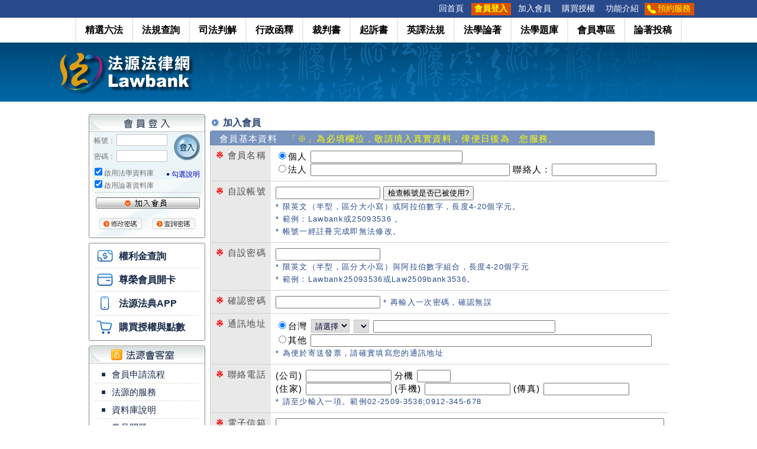

--- FILE ---
content_type: text/html; charset=utf-8
request_url: https://www.lawbank.com.tw/member/join_personal.aspx?AID=P000229062
body_size: 19199
content:


<!DOCTYPE HTML>

<html lang="zh-Hant-TW">
<head><meta http-equiv="pragma" content="no-cache" /><meta http-equiv="CACHE-CONTROL" content="NO-CACHE" /><meta http-equiv="Content-Type" content="text/html; charset=UTF-8" /><meta name="Keywords" content="法規、法律、行政函釋、法規新訊、裁判書、英譯法規、法學期刊、博碩士論文、法學書籍、法學題庫" /><meta name="copyright" content="本網頁著作權屬法源資訊股份有限公司所有" /><meta name="description" content="「法源法律網」為專業法學資料庫，收錄：法規（憲法、法律、法規命令、行政規則、地方法規）、司法判解（大法官解釋、司法解釋、判例、精選裁判、具參考價值裁判、決議、法律問題）、各級法院裁判書、行政函釋（解釋令函、公告、裁決、處分）、訴願決定書、法學論著全文、國家及研究所考試考古題、法律新聞…等，並每日更新各類法學資料。建置、維運「司法院法學資料檢索系統」、「裁判書查詢系統」、「全國法規資料庫」……等政府法規公開機制，為領航臺灣法學資料庫的第一品牌。" /><meta property="fb:app_id" content="846305055438782" /><meta property="og:type" content="article" /><meta property="og:image" content="https://www.lawbank.com.tw/images/logo_FBshare.png?ver=20190123" /><meta property="og:site_name" content="法源法律網" /><title>
	法源法律網-會員專區-加入會員
</title><link href="../css/reset.css" rel="stylesheet" type="text/css" media="screen" /><link href="../css/fontawesome.min.css" rel="stylesheet" /><link href="../css/brands.min.css" rel="stylesheet" /><link href="../css/solid.min.css" rel="stylesheet" /><link href="../css/lawbank.css?2025110515" rel="stylesheet" type="text/css" media="screen" /><link href="../css/jquery-ui.css" rel="stylesheet" type="text/css" media="screen" /><link href="../css/flexslider.css" rel="stylesheet" type="text/css" />
    <script async src="https://www.googletagmanager.com/gtag/js?id=G-92YN8QGDF5"></script>
    <script type="text/javascript" src="/js/jquery-1.12.4.min.js"></script>
    <script type="text/javascript" src="/js/jquery-ui.min.js"></script>
    <script type="text/javascript" src="/js/jquery.cycle.all.js"></script>
    <script type="text/javascript" src="/js/CommJS.js?20230407" defer="defer"></script>
    <script type="text/javascript" src="/js/global.js?20251105" defer="defer"></script>
    <script type="text/javascript" src="/js/GoogleAnalytics.js" defer="defer"></script>
    <script type="text/javascript" src="/js/tinybox.js"></script>
    <link href="../css/style.css" rel="stylesheet" type="text/css" media="screen" /><link rel="shortcut icon" href="../favicon.png" />
<script type="text/javascript">
    $('.flexslider').flexslider({
        animation: "slide",
        slideshow: true,//是否自動滑動
        slideshowSpeed: 4000,//滑動內容展示時間(ms)
        pauseOnHover: true,
        directionNav: true,
        controlNav: false,
        randomize: true
    });
	$(function() {
        ChangeType();
        ChangeArea();

        $("#AuthorData input[type='text']").prop("disabled", !$("#ctl00_cphMain_cbBeAuthor").is("checked"));
        $("#AuthorData input:radio").prop("disabled", !$("#ctl00_cphMain_cbBeAuthor").prop("checked"));

        $("#ctl00_cphMain_cbBeAuthor").click(function() {
            $("#AuthorData input[type='text']").prop("disabled", !$(this).prop("checked"));
            $("#AuthorData input:radio").prop("disabled", !$(this).prop("checked"));
            if ($("#ctl00_cphMain_rdoC").prop("checked"))
                $("#ctl00_cphMain_txtPID").prop("disabled", true);
        });

        $("#ctl00_cphMain_txtPID").blur(function() {
            var PID = $("#ctl00_cphMain_txtPID").val();
            if (PID.length > 0) {
                var bResult = IsTWID(PID);
                if (!bResult)
                    $("#snPID").html("身分證字號格式錯誤");
                else
                    $("#snPID").html("");

                $("#ctl00_cphMain_btnSave").prop("disabled", !bResult);
            }
        });
    });

    function ChangeType() {
        if ($("input[name=ctl00$cphMain$sex]").get(1).checked) {
            $("#ctl00_cphMain_tbName").val("").prop("disabled", true);
            $("#ctl00_cphMain_tbCName").prop("disabled", "").focus(); //.val("")
            $("#ctl00_cphMain_txtContact").val("").prop("disabled", "");
            $("#ctl00_cphMain_txtPID").prop("disabled", true);  //.val("")
        }
        else {
            $("#ctl00_cphMain_tbName").prop("disabled", "").focus(); //.val("")
            $("#ctl00_cphMain_tbCName").val("").prop("disabled", true);
            $("#ctl00_cphMain_txtContact").val("").prop("disabled", true);
            $("#ctl00_cphMain_txtPID").prop("disabled", ""); //.val("")
        }

    }

    function ChangeArea() {
        if ($("input[name=ctl00$cphMain$rdoArea]").get(0).checked) {
            $("#ctl00_cphMain_ddlCity").prop("disabled", "");
            $("#ctl00_cphMain_ddlArea").prop("disabled", "").focus();
            $("#ctl00_cphMain_tbAddr").prop("disabled", ""); //.val("")
            $("#ctl00_cphMain_tbAddrOther").val("").prop("disabled", true);
        }
        else {
            $("#ctl00_cphMain_ddlCity").prop("disabled", true);
            $("#ctl00_cphMain_ddlArea").prop("disabled", true);
            $("#ctl00_cphMain_tbAddr").val("").prop("disabled", true);
            $("#ctl00_cphMain_tbAddrOther").prop("disabled", "").focus();  //.val("")
        }
    }

    function containsSpecialChars(str) {
        // 禁止符號: ~ ` ! @ # $ % ^ & * ( ) _ - + = [ ] { } | \ : ; " ' < > , . ? /
        var pattern = /[~`!@#$%^&*()_\+=\[\]{}|\\:;"'<>,.?\/]/;
        return pattern.test(str);
    }

    function CheckData() {
        var strMsg = "";
        if ($("#ctl00_cphMain_rdoC").prop("checked")) {
            var cname = Trim($("#ctl00_cphMain_tbCName").val());
            var contact = Trim($("#ctl00_cphMain_txtContact").val());

            if (cname == "")
                strMsg += "* 請重新輸入法人名稱\n";
            else if (containsSpecialChars(cname))
                strMsg += "* 法人名稱不能包含特殊符號（如 '）\n";

            if (contact == "")
                strMsg += "* 請重新輸入聯絡人\n";
            else if (containsSpecialChars(contact))
                strMsg += "* 聯絡人不能包含特殊符號（如 '）\n";
        }

        if ($("#ctl00_cphMain_rdoP").prop("checked")) {
            var pname = Trim($("#ctl00_cphMain_tbName").val());

            if (pname == "")
                strMsg += "* 請重新輸入個人姓名\n";
            else if (containsSpecialChars(pname))
                strMsg += "* 個人姓名不能包含特殊符號（如 '）\n";
        }


        if (Trim($("#ctl00_cphMain_tbAccount").val()) == "")
            strMsg += "* 請重新輸入帳號\n";
        else {
            if (!IsAccount(Trim($("#ctl00_cphMain_tbAccount").val())) || Trim($("#ctl00_cphMain_tbAccount").val()).length < 4 || Trim($("#ctl00_cphMain_tbAccount").val()).length > 20)
                strMsg += "* 帳號格式不正確\n";
        }
            
        if (Trim($("#ctl00_cphMain_tbPasswd").val()) == "")
            strMsg += "* 請重新輸入密碼\n";
        else {
            if (!IsPassword(Trim($("#ctl00_cphMain_tbPasswd").val())) || Trim($("#ctl00_cphMain_tbPasswd").val()).length < 4 || Trim($("#ctl00_cphMain_tbPasswd").val()).length > 20)
                strMsg += "* 密碼格式不正確\n";
                
            if (Trim($("#ctl00_cphMain_tbPasswd").val()) == Trim($("#ctl00_cphMain_tbAccount").val()))
                strMsg += "* 帳號與密碼不可相同\n";
        }
        if (Trim($("#ctl00_cphMain_tbPasswd").val()) != Trim($("#ctl00_cphMain_tbChkPasswd").val()))
            strMsg += "* 請重新輸入密碼\n";
        
        if (
            ($("#ctl00_cphMain_rdoAreaT").prop("checked") && Trim($("#ctl00_cphMain_tbAddr").val()) == "" && $("#ctl00_cphMain_ddlCity").val() == "0" && $("#ctl00_cphMain_ddlArea").val() == "0") ||
            ($("#ctl00_cphMain_rdoAreaO").prop("checked") && Trim($("#ctl00_cphMain_tbAddrOther").val()) == "")
           )
            strMsg += "* 請重新輸入通訊地址\n";

        if (Trim($("#ctl00_cphMain_tbTel").val()) == "" && Trim($("#ctl00_cphMain_tbTel2").val()) == "" && Trim($("#ctl00_cphMain_tbTel3").val()) == "")
            strMsg += "* 聯絡電話請至少填寫一項\n";

        if (Trim($("#ctl00_cphMain_tbMail").val()) == "")
            strMsg += "* 請重新輸入電子信箱\n";
        //else {
        //    if (!IsEMail(Trim($("#ctl00_cphMain_tbMail").val())))
        //        strMsg += "* 電子信箱格式不正確\n";
        //}

        if ($("#ctl00_cphMain_cbBeAuthor").prop("checked")) {
            if ($("#ctl00_cphMain_rdoP").prop("checked")) {
                if (Trim($("#ctl00_cphMain_txtPID").val()) == "")
                    strMsg += "* 請重新輸入身分證號\n";
            }
            else
                $("#ctl00_cphMain_txtPID").val("");
            if (Trim($("#ctl00_cphMain_txtRegAddr").val()) == "")
                strMsg += "* 請重新輸入戶籍地址\n";
            if (Trim($("#ctl00_cphMain_txtBank").val()) == "")
                strMsg += "* 請重新輸入金融機構\n";
            if (Trim($("#ctl00_cphMain_txtAccName").val()) == "")
                strMsg += "* 請重新輸入戶名\n";
            if (Trim($("#ctl00_cphMain_txtAccNo").val()) == "")
                strMsg += "* 請重新輸入銀行帳號\n";
        }
        
        if (strMsg.length > 0)
            alert(strMsg);
            
        return !(strMsg.length > 0);
    }
    function ShowMsg() {
        TINY.box.show({ url: 'information.aspx', width: 460, height: 170 });
    }
</script>
</head>
<body>
    <form name="aspnetForm" method="post" action="./join_personal.aspx?AID=P000229062" onsubmit="javascript:return WebForm_OnSubmit();" id="aspnetForm">
<div>
<input type="hidden" name="__EVENTTARGET" id="__EVENTTARGET" value="" />
<input type="hidden" name="__EVENTARGUMENT" id="__EVENTARGUMENT" value="" />
<input type="hidden" name="__LASTFOCUS" id="__LASTFOCUS" value="" />
<input type="hidden" name="__VIEWSTATE" id="__VIEWSTATE" value="/wEPDwUJNzI2OTYzNTUwD2QWAmYPZBYCAgEPZBYQZg8PFgIeB1Zpc2libGVnZGQCAg8PFgIeC05hdmlnYXRlVXJsBUkvbWVtYmVyL01lbUxvZ2luLmFzcHg/[base64]/[base64]/aF96bmjfTs" />
</div>

<script type="text/javascript">
//<![CDATA[
var theForm = document.forms['aspnetForm'];
if (!theForm) {
    theForm = document.aspnetForm;
}
function __doPostBack(eventTarget, eventArgument) {
    if (!theForm.onsubmit || (theForm.onsubmit() != false)) {
        theForm.__EVENTTARGET.value = eventTarget;
        theForm.__EVENTARGUMENT.value = eventArgument;
        theForm.submit();
    }
}
//]]>
</script>


<script src="/WebResource.axd?d=1GdnRGkIsLqoGr9asfYxHTmY4JIiah8siBSDkS0WVctlcn1yn11J1FOAE7nEaZOIlSlsQ-lHJO4J864b_otooZghc341&amp;t=637110536437816177" type="text/javascript"></script>


<script src="/ScriptResource.axd?d=523K1vFO7xmehzVQcK1NGYzbaq3a4b8kblaD1wPk4VQsmJnXuUdUwQbXYIktMQ-cMbl-99wDDuqfnn57EIucZyo3Cb4lCSWRVnI29PAh8yhPU35yCBh8i2ndpL6snYxxPnx8bsa5A0sGto3Q05DmNFHM4Dg1&amp;t=125d5fef" type="text/javascript"></script>
<script src="/ScriptResource.axd?d=fE1bvKFrSvITPIpvICOrsR2CPTIuTISDka0XufG9uRFPJONjFXMR0D2VAXgCvsHZRReRd0xxor6bl4eWeSoA2Zg4hJC560bwVIWDl_xj22AEXprCDGlxVmL0nUjLhHqxGmRjbatA_QMnoSu5St6M0KR_BGPi7nVmg_AOVGynxCDJQV4J0&amp;t=ffffffffe6d5a9ac" type="text/javascript"></script>
<script type="text/javascript">
//<![CDATA[
if (typeof(Sys) === 'undefined') throw new Error('ASP.NET Ajax 用戶端架構無法載入。');
//]]>
</script>

<script src="/ScriptResource.axd?d=cn0WqfmOU4JrogyrdEnHX3y2PXKQYvnbg6BMXTZpoVip3o4OXdj7jb0A10Dc4Bf1iRYt8L9QF_A6i2lNMxp90I8OFEMKBn-LFOcB6pVTV_8P_hh6dDgyPoAK7hJ7hgNz_NfXoXl8S8UBHqGdom5p9CsbbfjDF2RI1NrmMPIQpgiBe9ONPlrz1doGJm117l0Pznkz-Q2&amp;t=ffffffffe6d5a9ac" type="text/javascript"></script>
<script src="/WebResource.axd?d=Ocqhp2xa3mBk6NJA7__LShz9Mj1VUcyVK4GY4TrPRlQIrICnqk6qMIPEcNe6xRwPLQkFYSwjVZYE8DsdXjhf3zcwYAo1&amp;t=637110536437816177" type="text/javascript"></script>
<script type="text/javascript">
//<![CDATA[
function WebForm_OnSubmit() {
if (typeof(ValidatorOnSubmit) == "function" && ValidatorOnSubmit() == false) return false;
return true;
}
//]]>
</script>

<div>

	<input type="hidden" name="__VIEWSTATEGENERATOR" id="__VIEWSTATEGENERATOR" value="BBC9E683" />
	<input type="hidden" name="__EVENTVALIDATION" id="__EVENTVALIDATION" value="/wEdAD/oSsYzBKDutmhh/50BrgO7q5FbWBp1/lx6om1CIc5sOZ2jMqfnvlafuj56SfBizlieiRekz2UIAp24JEv08NAV2bW+kILiyqoFF4tp90elWMK2vJltYHtiuJK2vSZtCmc7JVvdOC9zlR+854SnkGNQetOCc1bvczHWKqTzwd6XhjuikzrypzPHBfUElshylK1oZIIAf7np61+DtHtGIuJRE5D/UYTLJn124Rslo4qTZoeXRcYLnOpsVlk21mGEYtY8CQR2E57rL6cEmrr/L3MnuCG+TwRwWWYVSbK/qeLT7AVcqKFvckIpyOXJJBBxaVkG8ICMpHULLs7mWZDanyY3ifnRMRQ4kLWrlvCu7hqOcnpEuyDO8HODe3Ix3eBPqi/tIYVproZSlSjnxtKyCHJLZAUsgHpUjaRtOjYvkt0BgPNWhO+P+o3X1tHaMpfC6GkzIL3z9O+bmHEYD5owljADdM9z3FCptPgw7NMe3Ry6CWHJpbfet0VOXRBAc+2yppHfrRxc11PBqh6HptIuHMj8uQwqdwQskkFjVCJGL6rV/10RrkyZ0LWmFgzbMEDMfOljEGiC1vbZWONHD+WL4DpE9jRQxOUrCLOmmycPiED25dyoExUk8jZnqVcn2wMGZSH3oZSDSOY+W9EXqnzkT/HS/OV3sVPBlAPt4/oQRnZO3TvmIw1pfKSCCepLtrXC4PRyCWapFlKmBf+o6vBJBo7fmC712QC3gb7RdgFurIZlUca/OtyVuN+3R9fS07btfnkMQmT2O5057YHWABlESkXzs9zZwL/f4YY2lkGjCUfNbaqFjy8XV4zOa/vy63+0JH5IGmhpKPlQ220Q22prC3z8EOYIFWVjz5QDZ+IuX33R/Bk6VSyDgREsj5n9Bf8ah3UcOedxsr7wUOgC8zSGTaxbkbLwPUDxtVu/L8iH7tXksB1PaPo5rnj16TkW9nUlCLBBuQXw1mJprZTwMLupm+Yna6QuPubFgjvWEVfS+tr1DjGl6/Yy4XTn8u2pdjMTXuPN0zRwTLj/K1QF2ccDXsz2fycWe2sWwLFy793ucscFD13B4qGa55qPUL8cuVSL4liUIVVVGKEj3TGT7GFe/G4JKaId4url7CLgZ8qEVVUvM5BSnehzjCl7fY5YVN1/uvErIYuqh/ILMK2C6a7Sr9IbBCWGLmEELCKGK7p+/EwSxUR3JvsQQ8iQvaBCXzrzQM3+lo7Rd0kvcwxkhpRsNX3Dep59Yj5EyVX88RVYWCo3h2PE5aTfHPWzeT+tsGQ9q2o00J7jzvdM3BDYFTrGYk5xOrSAVz8690vmLX8sjzhALSOyNyNcTOWaVfnCjT6YotSmh3otqPELoSwNEgz9sDsZfQwlFg==" />
</div>
        <!-- 頁首開始 -->
        <!-- 廣告區 -->
        <div id="ctl00_plFlexslider" class="flexslider">
	
            
<ul class="slides">
    <li class="topNews item03">
        <div class="main">
            <!--<div class="btn-close"><a href="#" class="topNewsClose" title="關閉">X</a></div>-->
            <a href="https://news.lawbank.com.tw/profile/index.html" target="_blank" title="另開新視窗">
                <img src="/images2020/topNews/topNews003B_main.png" width="900" height="60" alt="法源法令訂閱服務">
            </a>
        </div>
    </li>
    <li class="topNews itemFUN">
        <div class="main">
            <!--<div class="btn-close"><a href="#" class="topNewsClose" title="關閉">X</a></div>-->
            <div class="title">
                <img src="/images2020/topNews/topNewsFUN_title.png" width="175" height="40" alt="新功能通知">
            </div>
            <a href="/feature/feature034.htm" target="_blank" title="另開新視窗">
                <div class="content">「裁判被廢棄（撤銷）提示」功能</div>
            </a>
        </div>
    </li>
    <li class="topNews itemFUN2">
        <div class="main">
            <!--<div class="btn-close"><a href="#" class="topNewsClose" title="關閉">X</a></div>-->
            <div class="title">
                <img src="/images2020/topNews/topNewsFUN2_title.png" width="175" height="40" alt="新功能通知">
            </div>
            <a href="/feature/feature033.htm" target="_blank" title="另開新視窗">
                <div class="content">「AI摘要」功能</div>
            </a>
        </div>
    </li>
</ul>

        
</div>
        <div class="header">
            <!-- 上方選單 -->
            <div class="header-nav" role="navigation">
                <div class="container">
                    
                    <div class="menu">
                        <a href="#U" id="AU" name="U" title="功能區塊" accesskey="U">:::</a>
                        <ul>
                            <li><a href="/index.aspx">回首頁</a></li>
                            <li class="highlight">
                                <a id="ctl00_hlLogin" href="/member/MemLogin.aspx?alt=T&amp;url=/member/join_personal.aspx?AID=P000229062">會員登入</a>
                            </li>
                            <li><a href="../vip/general-fee01.aspx?AID=P000229062">加入會員</a></li>
                            <li><a id="ctl00_hlBuyPoint"><a href="javascript:void(0)" onclick="window.open('/vip/vip-buypoint.aspx', '購買授權與點數說明', 'scrollbars=yes,resizable=yes,width=700,height=600')">購買授權</a></a></li>
                            <li><a href="/feature/List.aspx">功能介紹</a></li>
                            <li class="tel"><a href="/vip/general-service.aspx">預約服務</a></li>
                        </ul>
                    </div>
                </div>
            </div>
            <!--主選單 開始-->
            <div class="nav">
                <div class="container">
                    <ul>
                        <li class="nav-Law11"><a href="https://db.lawbank.com.tw/FSPE" title="精選六法">精選六法</a></li>
                        <li class="nav-LawSearch"><a href="https://db.lawbank.com.tw/FLAW" title="法規查詢">法規查詢</a></li>
                        
						<li class="nav-LawSolution"><a href="https://db.lawbank.com.tw/FJ" title="司法判解">司法判解</a></li>
                        <li class="nav-LawSolution"><a href="https://db.lawbank.com.tw/FINT" title="行政函釋">行政函釋</a></li>
                        <li class="nav-LawReferee"><a href="https://fyjud.lawbank.com.tw/index.aspx" title="裁判書">裁判書</a></li>
                        <li class="nav-Law12"><a href="https://fyjud.lawbank.com.tw/indexpsue.aspx" title="起訴書">起訴書</a></li>
                        <li class="nav-LawEnglish"><a href="https://db.lawbank.com.tw/Eng" title="英譯法規">英譯法規</a></li>
                        <li class="nav-LawTreatise"><a href="/treatise/query.aspx" title="法學論著">法學論著</a></li>
                        <li class="nav-LawExam"><a href="/exam/index.aspx" title="法學題庫">法學題庫</a></li>
                        <li class="nav-LawMember"><a href="/member/ManageFolder.aspx" title="會員專區">會員專區</a></li>
                        <li class="nav-LawReceivedZone"><a href="/contributor/index.aspx" title="論著投稿">論著投稿</a></li>
                    </ul>
                </div>
            </div>
        </div>
        <!-- 頁首結束 -->

        
        
        
        <div id="ctl00_plHeader" class="lawbank-header-in">
	
            <div class="container">
                <h1 class="logo"><a href="/index.aspx">
                    <img src="/images/logo.svg" width="235" height="75" alt="法源法律網"></a></h1>
            </div>
        
</div>

        <!-- 內容開始 -->
        <div class="clearfix"></div>
        <div id="main">
            
    
    <div id="Law-Container">
        
        <div id="Law-Left">
            
<div>
    <div id="ctl00_cphMain_lgLogin_tbLogin">
	
    <script language="javascript" type="text/javascript">
        function ValidateTandCs(source, args) {args.IsValid = (document.getElementById('ctl00_cphMain_lgLogin_cbLaw').checked || document.getElementById('ctl00_cphMain_lgLogin_cbtreatise').checked);}
    </script> 
    <div id="law-member">
      <div id="law-member-bg"> 
        <span class="silder-member">會員登入</span>
          <table id="law-member-Table">
            <tr>
              <td>
      	        &nbsp;帳號：<input name="ctl00$cphMain$lgLogin$txtLoginID" type="text" maxlength="20" size="10" id="ctl00_cphMain_lgLogin_txtLoginID" tabindex="1" class="login" size="10" />
              </td>
              <td width="48" rowspan="2">
                <input type="image" name="ctl00$cphMain$lgLogin$butLogin" id="ctl00_cphMain_lgLogin_butLogin" tabindex="3" src="../images/btn_go.gif" alt="登入會員" onclick="javascript:WebForm_DoPostBackWithOptions(new WebForm_PostBackOptions(&quot;ctl00$cphMain$lgLogin$butLogin&quot;, &quot;&quot;, true, &quot;LOGIN&quot;, &quot;&quot;, false, false))" style="height:44px;width:44px;border-width:0px;" />
              </td>
            </tr>
            <tr>
              <td class="item">
      	        &nbsp;密碼：<input name="ctl00$cphMain$lgLogin$txtPWD" type="password" maxlength="20" size="10" id="ctl00_cphMain_lgLogin_txtPWD" tabindex="2" class="login" size="10" />
              </td>
            </tr>
            <tr>
              <td colspan="2" class="tdline">
                <div style="width:60px; float:right;">
                <ul>
                    <li><a href="#" onclick="window.open('/vip/vip-advantage.aspx', '勾選說明', 'scrollbars=yes,resizable=yes,width=700,height=600');"><span class="item">勾選說明</span></a></li>
                </ul>
                </div>
                <input id="ctl00_cphMain_lgLogin_cbLaw" type="checkbox" name="ctl00$cphMain$lgLogin$cbLaw" checked="checked" /><label for="ctl00_cphMain_lgLogin_cbLaw">啟用法學資料庫</label>
                <br/>
                <input id="ctl00_cphMain_lgLogin_cbtreatise" type="checkbox" name="ctl00$cphMain$lgLogin$cbtreatise" checked="checked" /><label for="ctl00_cphMain_lgLogin_cbtreatise">啟用論著資料庫</label>   
              </td>
            </tr>
            <tr>
                <td colspan="2" style="padding: 8px;">
                    <a id="ctl00_cphMain_lgLogin_hlAddMember" border="0" href="../vip/general-fee01.aspx" style="display:inline-block;height:19px;width:72px;"><img src="../images/btn_member_add.gif" alt="" style="border-width:0px;" /></a>
                    <div style="text-align:center;margin-top:1em;">
                    <a id="ctl00_cphMain_lgLogin_HyperLink1" href="MemCode_Mod.aspx"><img src="../images/btn_pw_modify.gif" alt="" style="border-width:0px;" /></a>
                        　
                    <a id="ctl00_cphMain_lgLogin_hlForget" href="ForgetPwd.aspx"><img src="../images/btn_pw_qry.gif" alt="" style="border-width:0px;" /></a>
                    </div>
                </td>
            </tr>
          </table>
      </div>
    </div>
    
</div>
    
</div>

<span id="ctl00_cphMain_lgLogin_rfvLogID" style="color:Red;display:none;"></span>
<span id="ctl00_cphMain_lgLogin_rfvPwd" style="color:Red;display:none;"></span>
<span id="ctl00_cphMain_lgLogin_valTandCs" style="color:Red;display:none;"></span>    
<div id="ctl00_cphMain_lgLogin_vsLogin" style="color:Red;display:none;">

</div>
            

<!--<div style="margin-bottom:10px;">
<a href="https://www.104.com.tw/company/13mzole0" target="_blank" title="另開新視窗"><img src="/ad/recruit-left20200916B.png" alt="徵才訊息" width="197" height="185" /></a>
</div>-->

<div class="law-left-fn">
	<ul>
    	<li><span class="money"></span><a id="ctl00_cphMain_IndexLeft_lkLicense" onclick="FuntionClick(&#39;權利金查詢BANNER&#39;);" href="/author/index.aspx">權利金查詢</a></li>
        <li><span class="card"></span><a id="ctl00_cphMain_IndexLeft_hlBuyAuth2" onclick="FuntionClick(&#39;尊榮會員開卡BANNER&#39;);window.open(&#39;/vip/VIPCard.htm&#39;, &#39;尊榮會員卡使用說明&#39;, &#39;scrollbars=yes,resizable=yes,width=800,height=700&#39;);return false;" href="../controls/#">尊榮會員開卡</a></li>
        <li><span class="phone"></span><a href="#" onclick="window.open('/mobile/default.htm','法源法典','scrollbars=yes,resizable=yes,width=768,height=700')">法源法典APP</a></li>
        <li><span class="cart"></span><a id="ctl00_cphMain_IndexLeft_hlBuyAuth1" onclick="FuntionClick(&#39;購買授權與點數BANNER&#39;);window.open(&#39;/vip/vip-buypoint.aspx?m=1&#39;, &#39;購買授權與點數說明&#39;, &#39;scrollbars=yes,resizable=yes,width=700,height=600&#39;);return false;" href="../controls/#">購買授權與點數</a></li>
    </ul>
</div>
<div class="law-roomList">
    <div class="title">法源會客室</div>
    <ul>
        <li><a href="/vip/free-index.aspx"><span>▪</span>會員申請流程</a></li>
        <li><a href="/about/product01.aspx"><span>▪</span>法源的服務</a></li>
        <li><a href="/vip/general-content.aspx"><span>▪</span>資料庫說明</a></li>
        <li><a href="/vip/general-faq.aspx"><span>▪</span>常見問題</a></li>
    </ul>
</div>

<!--研討訊息 開始 
<div id="law-Seminar">
    <div id="law-Seminar-bg">
        <a href="/seminar/List.aspx" title="研討訊息"><span class="silder-Seminar">研討訊息</span></a>
    </div>
</div>-->

<div id="law-otherservice">
    <div id="law-otherservice-bg">
        <span class="silder-otherservice">其他服務</span>
        <div class="download">司法院部分裁判書內容，使用特殊文字或符號，請<a href="http://www.judicial.gov.tw/jfont/wordsearch.asp" target="_blank">下載造字檔</a>，俾便閱讀。</div>
  </div>
</div>

        </div>
        
        
        <div id="Law-Content2">
            <div id="pagebox">
                
                <div class="pageTitle">加入會員</div>
                <div class="resultsTitle">
                    <div class="resultsTitle-outer">
                        <div class="resultsTitle-inner">
                            <h2 style="height:16px">
                                <span style="float:left; width:16%;">會員基本資料</span>
                                <span style="float:left; width:84%;color:#FFFF00;">「※」為必填欄位，敬請填入真實資料，俾便日後為　您服務。</span>
                            </h2>
                        </div>
                    </div>
                </div>
                <div class="resultsContent-detail">
                    <script type="text/javascript">
//<![CDATA[
Sys.WebForms.PageRequestManager._initialize('ctl00$cphMain$ScriptManager1', 'aspnetForm', ['tctl00$cphMain$UpdatePanel1','','tctl00$cphMain$UpdatePanel2',''], [], [], 90, 'ctl00');
//]]>
</script>

                    <table width="100%" class="law-order-Table">
                        <tr>
                            <th><span class="highlight">※</span> 會員名稱</th>
                            <td>
                                <input id="ctl00_cphMain_rdoP" type="radio" name="ctl00$cphMain$sex" value="rdoP" checked="checked" onclick="ChangeType();" /><label for="ctl00_cphMain_rdoP">個人</label>
                                <input name="ctl00$cphMain$tbName" type="text" maxlength="100" size="30" id="ctl00_cphMain_tbName" />
                                <br />
                                <input id="ctl00_cphMain_rdoC" type="radio" name="ctl00$cphMain$sex" value="rdoC" onclick="ChangeType();" /><label for="ctl00_cphMain_rdoC">法人</label>
                                <input name="ctl00$cphMain$tbCName" type="text" maxlength="100" size="40" id="ctl00_cphMain_tbCName" />
                                聯絡人：<input name="ctl00$cphMain$txtContact" type="text" maxlength="30" id="ctl00_cphMain_txtContact" />
                            </td>
                        </tr>
                        <tr>
                            <th width="16%" nowrap="nowrap"><span class="highlight">※</span> 自設帳號</th>
                            <td>
                                <div id="ctl00_cphMain_UpdatePanel1">
	
                                        <input name="ctl00$cphMain$tbAccount" type="text" maxlength="20" id="ctl00_cphMain_tbAccount" />
                                        <input type="submit" name="ctl00$cphMain$btnChkAccount" value="檢查帳號是否已被使用?" id="ctl00_cphMain_btnChkAccount" />
                                    
</div>
                                <div class="memo-important">
                                * 限英文（半型，區分大小寫）或阿拉伯數字，長度4-20個字元。<br />
								* 範例：Lawbank或25093536 。<br />
                                * 帳號一經註冊完成即無法修改。
                                </div>
                            </td>
                        </tr>
                        <tr>
                            <th><span class="highlight">※</span> 自設密碼</th>
                            <td>
                                <input name="ctl00$cphMain$tbPasswd" type="password" maxlength="20" id="ctl00_cphMain_tbPasswd" />
                                <div class="memo-important">
                                * 限英文（半型，區分大小寫）與阿拉伯數字組合，長度4-20個字元<br />
								* 範例：Lawbank25093536或Law2509bank3536。
								</div>
                            </td>
                        </tr>
                        <tr>
                            <th><span class="highlight">※</span> 確認密碼</th>
                            <td>
                                <input name="ctl00$cphMain$tbChkPasswd" type="password" maxlength="20" id="ctl00_cphMain_tbChkPasswd" />
                                <span class="memo-important">* 再輸入一次密碼，確認無誤</span>
                            </td>
                        </tr>
                        
                        <tr>
                            <th><span class="highlight">※</span> 通訊地址</th>
                            <td>
                                <div id="ctl00_cphMain_UpdatePanel2">
	
                                        <input id="ctl00_cphMain_rdoAreaT" type="radio" name="ctl00$cphMain$rdoArea" value="rdoAreaT" checked="checked" onclick="ChangeArea();" /><label for="ctl00_cphMain_rdoAreaT">台灣</label>
                                        <select name="ctl00$cphMain$ddlCity" onchange="javascript:setTimeout(&#39;__doPostBack(\&#39;ctl00$cphMain$ddlCity\&#39;,\&#39;\&#39;)&#39;, 0)" id="ctl00_cphMain_ddlCity">
		<option selected="selected" value="0">請選擇</option>
		<option value="11">基隆市</option>
		<option value="01">台北市</option>
		<option value="31">新北市</option>
		<option value="32">桃園市</option>
		<option value="12">新竹市</option>
		<option value="33">新竹縣</option>
		<option value="35">苗栗縣</option>
		<option value="17">台中市</option>
		<option value="37">彰化縣</option>
		<option value="38">南投縣</option>
		<option value="39">雲林縣</option>
		<option value="22">嘉義市</option>
		<option value="40">嘉義縣</option>
		<option value="21">台南市</option>
		<option value="02">高雄市</option>
		<option value="43">屏東縣</option>
		<option value="46">台東縣</option>
		<option value="45">花蓮縣</option>
		<option value="34">宜蘭縣</option>
		<option value="44">澎湖縣</option>
		<option value="90">金門縣</option>
		<option value="91">連江縣</option>

	</select>
                                        <select name="ctl00$cphMain$ddlArea" id="ctl00_cphMain_ddlArea">

	</select>
                                        <input name="ctl00$cphMain$tbAddr" type="text" maxlength="120" id="ctl00_cphMain_tbAddr" style="width:300px;" />
                                    
</div>
                                <input id="ctl00_cphMain_rdoAreaO" type="radio" name="ctl00$cphMain$rdoArea" value="rdoAreaO" onclick="ChangeArea();" /><label for="ctl00_cphMain_rdoAreaO">其他</label>
                                <input name="ctl00$cphMain$tbAddrOther" type="text" maxlength="120" size="70" id="ctl00_cphMain_tbAddrOther" />
                                <div class="memo-important">* 為便於寄送發票，請確實填寫您的通訊地址</div>
                            </td>
                        </tr>
                        <tr>
                            <th><span class="highlight">※</span> 聯絡電話</th>
                            <td>
                                (公司) <input name="ctl00$cphMain$tbTel" type="text" maxlength="20" size="16" id="ctl00_cphMain_tbTel" /> 分機 <input name="ctl00$cphMain$txtEXT" type="text" maxlength="8" size="5" id="ctl00_cphMain_txtEXT" /><br />
                                (住家) <input name="ctl00$cphMain$tbTel2" type="text" maxlength="20" size="16" id="ctl00_cphMain_tbTel2" />
                                (手機) <input name="ctl00$cphMain$tbTel3" type="text" maxlength="20" size="16" id="ctl00_cphMain_tbTel3" />
                                (傳真) <input name="ctl00$cphMain$tbFax" type="text" maxlength="30" size="16" id="ctl00_cphMain_tbFax" /><br />
                                <div class="memo-important">* 請至少輸入一項。範例02-2509-3536;0912-345-678</div>
                            </td>
                        </tr>
                        <tr>
                            <th><span class="highlight">※</span> 電子信箱</th>
                            <td>
                                <input name="ctl00$cphMain$tbMail" type="text" maxlength="120" size="80" id="ctl00_cphMain_tbMail" />
                                <div class="memo-important">* 請填寫正確的Email。當遺忘密碼時，會用此Email通知您的密碼。</div>
                            </td>
                        </tr>
                        <tr>
                            <th>訂閱電子報</th>
                            <td>
                                <input id="ctl00_cphMain_rdoPaperY" type="radio" name="ctl00$cphMain$order" value="rdoPaperY" checked="checked" /><label for="ctl00_cphMain_rdoPaperY">是</label>
                                <input id="ctl00_cphMain_rdoPaperN" type="radio" name="ctl00$cphMain$order" value="rdoPaperN" /><label for="ctl00_cphMain_rdoPaperN">否</label>
                            </td>
                        </tr>
                    </table>
                </div>
                
                <!--
                <div class="resultsTitle">
                    <div class="resultsTitle-outer">
                        <div class="resultsTitle-inner">
                            <h2 style="height:16px">
                                <span style="float:left; width:16%;">作者基本資料</span>
                                
                            </h2>
                        </div>
                    </div>
                </div>
                <div class="resultsContent-detail">
                    <table width="100%" class="law-order-Table" id="AuthorData">
                        <tr>
                            <th width="16%" nowrap="nowrap">成為作者</th>
                            <td>
                                <span style="color:DarkRed;"><input id="ctl00_cphMain_cbBeAuthor" type="checkbox" name="ctl00$cphMain$cbBeAuthor" /><label for="ctl00_cphMain_cbBeAuthor">申請成為作者會員</label></span><div style="font-size:13px; color:#891817; letter-spacing:1px;">　（下列資料僅用於提供扣繳憑單及給付權利金，將予以保密，敬請正確填寫。）</div>
                            </td>
                        </tr>
                        <tr>
                            <th width="16%" nowrap="nowrap">※ 身分證號</th>
                            <td>
                                <input name="ctl00$cphMain$txtPID" type="text" maxlength="10" size="10" id="ctl00_cphMain_txtPID" />
                                <span class="memo-KeyWord" id="snPID"></span>
                            </td>
                        </tr>
                        <tr>
                            <th>※ 戶籍地址</th>
                            <td>
                                <input name="ctl00$cphMain$txtRegAddr" type="text" maxlength="256" size="60" id="ctl00_cphMain_txtRegAddr" />
                                
                            </td>
                        </tr>
                        <tr>
                            <th>※ 金融機構</th>
                            <td><input name="ctl00$cphMain$txtBank" type="text" maxlength="128" size="60" id="ctl00_cphMain_txtBank" /></td>
                        </tr>
                        <tr>
                            <th>※ 戶　　名</th>
                            <td><input name="ctl00$cphMain$txtAccName" type="text" maxlength="64" size="60" id="ctl00_cphMain_txtAccName" /></td>
                        </tr>
                        <tr>
                            <th>※ 帳　　號</th>
                            <td><input name="ctl00$cphMain$txtAccNo" type="text" maxlength="30" size="30" id="ctl00_cphMain_txtAccNo" /></td>
                        </tr>
                        <tr>
                            <th>※ 權利金設定</th>
                            <td>權利金未滿新台幣500元則：<span id="ctl00_cphMain_rboSetup"><input id="ctl00_cphMain_rboSetup_0" type="radio" name="ctl00$cphMain$rboSetup" value="1" checked="checked" /><label for="ctl00_cphMain_rboSetup_0">自動轉為論著點數</label><input id="ctl00_cphMain_rboSetup_1" type="radio" name="ctl00$cphMain$rboSetup" value="2" /><label for="ctl00_cphMain_rboSetup_1">累計至下期結算</label></span>
                            </td>
                        </tr>
                    </table>
                </div>
                -->
                
                <div class="LawsTable-submit">
                    <input type="submit" name="ctl00$cphMain$btnSubmit" value="確定" onclick="return CheckData();" id="ctl00_cphMain_btnSubmit" />
                    <input type="submit" name="ctl00$cphMain$btnCancel" value="取消" id="ctl00_cphMain_btnCancel" />
                </div>
            </div>
        </div>
        
    </div>
    

            <input name="ctl00$hidSid" type="hidden" id="ctl00_hidSid" />
        </div>
        <!-- 內容結束 -->

        <!-- 頁尾開始 -->
        <div class="clearfix"></div>
        <div class="footer">
            <!-- 胖頁尾 -->
            <div class="fatfooter">
                <div class="container">
                    <a href="#F" id="AF" name="F" title="網站資訊區塊" accesskey="F">:::</a>
                    <div class="footer-nav">
                        <ul>
                            <li>公司簡介
							<ul>
                                <li><a href="/about/profile.aspx">法源資訊</a></li>
                                <li><a href="/about/product01.aspx">產品服務</a></li>
                                <li><a href="/vip/general-content.aspx">資料庫說明</a></li>
                                <li><a href="/about/job.aspx">法源徵才</a></li>
                                <li><a href="/about/map.aspx">交通資訊</a></li>
                                <li><a href="/event/declare02.aspx">策略聯盟</a></li>
                            </ul>
                            </li>
                            <li>會員服務
							<ul>
                                <li><a href="/vip/free-index.aspx">申請流程</a></li>
                                <li><a href="/member/readme_Mem.aspx">會員條款</a></li>
                                <li><a href="/vip/general-fee.aspx">授權費用</a></li>
                                <li><a href="/vip/general-fee.aspx#fee04">付款方式</a></li>
                            </ul>
                            </li>
                            <li id="fatfooter03">論著授權
							<ul>
                                <li><a href="/contributor/index.aspx">徵集論著</a></li>
                                <li><a href="/author/index.aspx">啟用授權專區</a></li>
                                <li><a href="#fatfooter03" onclick="window.open('/vip/license-fee.htm','','scrollbars=yes,resizable=yes,width=900,height=600')">權利金計算說明</a></li>
                                <li><a href="/about/download.aspx">授權合約書下載</a></li>
                                <li><a href="/contributor/AppForms.aspx">投稿基本資料表</a></li>
                            </ul>
                            </li>
                            <li>常見問題
							<ul>
                                <li><a href="/about/download.aspx">使用手冊</a></li>
                                <li><a href="/vip/general-faq.aspx">常見問題集</a></li>
                            </ul>
                            </li>
                            <li class="more_s">更多服務
							<ul>
                                <li><a href="/service/news01.htm">法令訂閱服務</a></li>
                                <li><a href="/service/news02.htm">金融法規自動關連AI</a></li>
                                <li><a href="/service/news03.htm">金融法遵外規資料服務</a></li>
                                <li><a href="/service/news04.htm">裁判書資料服務</a></li>
                                <li><a href="/service/news05.htm">訴訟案件管理系統</a></li>
                            </ul>
                            </li>
                        </ul>
                    </div>
                    <div class="service">
                        <div class="epaper">
                            <p class="title">
                                <label for="txtmail">訂閱電子報</label>
                            </p>
                            <input type="text" name="txtmail" id="txtmail" placeholder="請輸入電子郵件信箱" />
                            <div class="row">
                                <a href="javascript:void(0)" onclick="SubEpaper('Sub')" class="btn btn-epaper">訂閱</a>
                                <a href="javascript:void(0)" onclick="SubEpaper('Cancle')" class="btn btn-epaper">取消訂閱</a>
                                <a href="/epaper/epaperlist.aspx" class="btn btn-epaper">訂閱舊報</a>
                            </div>
                        </div>
                        <div class="contact">
                            服務專線：<span class="tel">886-2-2509-3536</span><br />
                            傳　　真：886-2-2503-1122<br />
                            服務信箱：<a href="/vip/general-service.aspx">lawbank@lawbank.com.tw</a>
                        </div>
                    </div>
                </div>
            </div>
            <!-- 網站說明 -->
            <div class="notes">
                <div class="container">
                    <div class="logo">
                        <a href="/index.aspx">
                            <img src="/images/logo_lexdata.png" width="265" height="50" alt="法源資訊股份有限公司logo"></a>
                    </div>
                    <div class="info">
                        <div class="addr">
                            104 台北市中山區南京東路二段 150 號 6 樓<br />
                            6F.,No.150,Sec.2,Nanjing E. RD., Taipei City Taiwan 104,R.O.C.
                        </div>
                        <div class="copyrights">
                            <p>
                                本網站智慧財產權為法源資訊股份有限公司所有<br />
                                未經正式書面授權 禁止重製轉載節錄 敬請詳閱並遵守<a href="/event/declare01.aspx">使用規範</a>
                            </p>
                        </div>
                    </div>
                    <div class="fb">
                        <a href="https://www.facebook.com/lawbankonline/" target="_blank" title="另開新視窗">
                            <img src="/images2020/logo_fbQRcode.gif" width="92" height="92" alt="法源法律網Facebook粉絲專頁（QRcode）"><img src="/images2020/logo_fb.gif" width="40" height="40" alt="法源法律網Facebook粉絲專頁">
                        </a>
                    </div>
                </div>
            </div>
        </div>
        <!--到期通知-->
        

        <div id="toTop">返回功能列</div>
        <!-- 頁尾結束 -->
    
<script type="text/javascript">
//<![CDATA[
var Page_ValidationSummaries =  new Array(document.getElementById("ctl00_cphMain_lgLogin_vsLogin"));
var Page_Validators =  new Array(document.getElementById("ctl00_cphMain_lgLogin_rfvLogID"), document.getElementById("ctl00_cphMain_lgLogin_rfvPwd"), document.getElementById("ctl00_cphMain_lgLogin_valTandCs"));
//]]>
</script>

<script type="text/javascript">
//<![CDATA[
var ctl00_cphMain_lgLogin_rfvLogID = document.all ? document.all["ctl00_cphMain_lgLogin_rfvLogID"] : document.getElementById("ctl00_cphMain_lgLogin_rfvLogID");
ctl00_cphMain_lgLogin_rfvLogID.controltovalidate = "ctl00_cphMain_lgLogin_txtLoginID";
ctl00_cphMain_lgLogin_rfvLogID.focusOnError = "t";
ctl00_cphMain_lgLogin_rfvLogID.errormessage = "帳號未填寫";
ctl00_cphMain_lgLogin_rfvLogID.display = "None";
ctl00_cphMain_lgLogin_rfvLogID.validationGroup = "LOGIN";
ctl00_cphMain_lgLogin_rfvLogID.evaluationfunction = "RequiredFieldValidatorEvaluateIsValid";
ctl00_cphMain_lgLogin_rfvLogID.initialvalue = "";
var ctl00_cphMain_lgLogin_rfvPwd = document.all ? document.all["ctl00_cphMain_lgLogin_rfvPwd"] : document.getElementById("ctl00_cphMain_lgLogin_rfvPwd");
ctl00_cphMain_lgLogin_rfvPwd.controltovalidate = "ctl00_cphMain_lgLogin_txtPWD";
ctl00_cphMain_lgLogin_rfvPwd.focusOnError = "t";
ctl00_cphMain_lgLogin_rfvPwd.errormessage = "密碼未填寫";
ctl00_cphMain_lgLogin_rfvPwd.display = "None";
ctl00_cphMain_lgLogin_rfvPwd.validationGroup = "LOGIN";
ctl00_cphMain_lgLogin_rfvPwd.evaluationfunction = "RequiredFieldValidatorEvaluateIsValid";
ctl00_cphMain_lgLogin_rfvPwd.initialvalue = "";
var ctl00_cphMain_lgLogin_valTandCs = document.all ? document.all["ctl00_cphMain_lgLogin_valTandCs"] : document.getElementById("ctl00_cphMain_lgLogin_valTandCs");
ctl00_cphMain_lgLogin_valTandCs.errormessage = "「使用法學資料庫」或「使用論著資料庫」，請至少選擇一項。";
ctl00_cphMain_lgLogin_valTandCs.display = "None";
ctl00_cphMain_lgLogin_valTandCs.validationGroup = "LOGIN";
ctl00_cphMain_lgLogin_valTandCs.evaluationfunction = "CustomValidatorEvaluateIsValid";
ctl00_cphMain_lgLogin_valTandCs.clientvalidationfunction = "ValidateTandCs";
var ctl00_cphMain_lgLogin_vsLogin = document.all ? document.all["ctl00_cphMain_lgLogin_vsLogin"] : document.getElementById("ctl00_cphMain_lgLogin_vsLogin");
ctl00_cphMain_lgLogin_vsLogin.headertext = "會員登入填寫錯誤：";
ctl00_cphMain_lgLogin_vsLogin.showmessagebox = "True";
ctl00_cphMain_lgLogin_vsLogin.showsummary = "False";
ctl00_cphMain_lgLogin_vsLogin.validationGroup = "LOGIN";
//]]>
</script>


<script type="text/javascript">
//<![CDATA[

var Page_ValidationActive = false;
if (typeof(ValidatorOnLoad) == "function") {
    ValidatorOnLoad();
}

function ValidatorOnSubmit() {
    if (Page_ValidationActive) {
        return ValidatorCommonOnSubmit();
    }
    else {
        return true;
    }
}
        
(function(id) {
    var e = document.getElementById(id);
    if (e) {
        e.dispose = function() {
            Array.remove(Page_ValidationSummaries, document.getElementById(id));
        }
        e = null;
    }
})('ctl00_cphMain_lgLogin_vsLogin');
WebForm_AutoFocus('ctl00_cphMain_tbName');
document.getElementById('ctl00_cphMain_lgLogin_rfvLogID').dispose = function() {
    Array.remove(Page_Validators, document.getElementById('ctl00_cphMain_lgLogin_rfvLogID'));
}

document.getElementById('ctl00_cphMain_lgLogin_rfvPwd').dispose = function() {
    Array.remove(Page_Validators, document.getElementById('ctl00_cphMain_lgLogin_rfvPwd'));
}

document.getElementById('ctl00_cphMain_lgLogin_valTandCs').dispose = function() {
    Array.remove(Page_Validators, document.getElementById('ctl00_cphMain_lgLogin_valTandCs'));
}
//]]>
</script>
</form>

    <script type="text/javascript" src="/js/jquery.placeholder.min.js"></script>
    <script type="text/javascript" src="/js/jquery.flexslider-min.js"></script>
    
</body>
</html>
<script>
    //清除斷行與無格式複製 AD JS

    
    if (document.getElementsByClassName('tmask')[0] != undefined)
        document.getElementsByClassName('tmask')[0].onclick = null;

    /*顯示免費會員通知*/
    //function ShowMemberInfoDialog() {
    //    TINY.box.show({ iframe: "../MemberAlert.htm", boxid: 'frameless', width: 720, height: 500, fixed: false, maskid: 'bluemask', opacity: 30 })
    //}
    /*關閉授權到期通知*/
    function CloseAlertWindow() {
        $("#ctl00_plAlert").css("display", "none");
    }
</script>

--- FILE ---
content_type: text/css
request_url: https://www.lawbank.com.tw/css/reset.css
body_size: 679
content:
@charset "utf-8";
/* CSS Document */
html, body, div, span, applet, object, iframe,
h1, h2, h3, h4, h5, h6, p, blockquote, pre,
a, abbr, acronym, address, big, cite, code,
del, dfn, em, font, img, ins, kbd, q, s, samp,
small, strike, strong, sub, sup, tt, var,
b, u, i, center,
dl, dt, dd, ol, ul, li,
form, label,
table, caption, tbody, tfoot, thead, tr, th, td {margin: 0;padding: 0;border: 0;/*outline: 0;*/	/*background: transparent;*/}
body {}
ol, ul {list-style: none;}
blockquote, q {quotes: none;}
blockquote:before, blockquote:after,
q:before, q:after {content: '';content: none;}
/* remember to define focus styles! */
/*:focus {outline: 0;}*/
/* remember to highlight inserts somehow! */
ins {text-decoration: none;}
del {text-decoration: line-through;}
/* tables still need 'cellspacing="0"' in the markup */
table {border-collapse: collapse;border-spacing: 0;}

--- FILE ---
content_type: text/css
request_url: https://www.lawbank.com.tw/css/lawbank.css?2025110515
body_size: 20664
content:
@charset "utf-8";
/* 基本 */
body {/*background:url(../images/main_bg.jpg) repeat-x 0px 0px;*/text-align:center;}
body.bgMyDoc{background:url(../images/img_mydoc_bgTop.gif) repeat-x top left; margin:5px; padding:0; text-align:left;}

a:link,a:visited{text-decoration:none; color:#0033CC;}
a:hover,a:active{text-decoration:underline; color:#CC0000;}
a image {cursor:pointer;}
SELECT {padding:2px; margin:1px; border:#c3c3c3 1px solid; color:#000033;}
input[disabled], input.disabled {background-color:#ddd;}
.points ,.points a{color:#990000;font-weight:bold;}
.points a:hover {color:#CC6600;}
.number {color:#660099;}
.highlight {color:#ff0000; font-weight:bold;}
.highlight02 {color:#003399; font-weight:bold;}
.table_hover TR:HOVER{ background:#fffdda url(../images/tr_bg02.gif) left top repeat-x;}
.banner-left{cursor:pointer; margin-bottom:3px;}
.tabtxt td{padding:2px 0;}

/* 按鈕 */
a.btn-mem {
	position:relative;
	color:#fff;
	padding:.5em 2.2em .5em 1em;
	display: inline-block;
	text-align: center;
	vertical-align: middle;
	border:#3675b4 1px solid;
	font-family:'微軟正黑體';
	background: #d5e3f1;
	text-shadow: rgb(3, 3, 3) 1px 1px 3px;
background: -moz-linear-gradient(-45deg,  #d5e3f1 0%, #4b87c3 30%);
background: -webkit-linear-gradient(-45deg,  #d5e3f1 0%,#4b87c3 30%);
background: linear-gradient(135deg,  #d5e3f1 0%,#4b87c3 30%);
filter: progid:DXImageTransform.Microsoft.gradient( startColorstr='#d5e3f1', endColorstr='#4b87c3',GradientType=1 );
}
a.btn-mem:hover {
	background: #3675b4;
	border-color:#2767a8;
	text-decoration:none;
}
a.btn-mem .caret {
	display: inline-block;
	width: 0;
	height: 0;
	margin-right: 4px;
	border-top: 4px solid transparent;
	border-right: 4px solid transparent;
	border-bottom: 4px solid transparent;
	border-left: 6px solid #fff;
	position: absolute;
	top: 17px;
	right: 5px;
}
a.btn-mem strong {
	color:#fffc00;
	font-size:1.25em
}
a.btn-home {
	padding:0.2em 0.3em;
	background-color:#eee;
	color:#333;
	padding:.5em 1em;
	display: inline-block;
	text-align: center;
	vertical-align: middle;
	font-family:'微軟正黑體';
	border:#3675b4 1px solid;
}
a.btn-home:hover {
	background-color:#ddd;
	text-decoration:none;
}
#ShowTerms {
		font-family:"細明體";
        display: inline-block;
        height: 20px;
        line-height: 20px;
        padding: 2px 6px 0 6px;
        border: #ecaa6b 1px solid;
        border-radius: 3px;
        color: #353535;
        letter-spacing: 1pt;
        vertical-align: top;
        font-size: 13px;
        background: #fcf0e6;
        background: -moz-linear-gradient(top, #fcf0e6 0%, #fbeee0 68%, #f5d1b0 95%, #eeb379 100%);
        background: -webkit-linear-gradient(top, #fcf0e6 0%,#fbeee0 68%,#f5d1b0 95%, #eeb379 100%);
        background: linear-gradient(to bottom, #fcf0e6 0%,#fbeee0 68%,#f5d1b0 95%, #eeb379 100%);
        filter: progid:DXImageTransform.Microsoft.gradient( startColorstr='#fcf0e6', endColorstr='#eeb379',GradientType=0 );
        text-decoration: none;
    }
a#ShowTerms {
	color: #353535;
}

/* 按鈕 輔助說明 */
.btnHelp{background-color:#ffdfdf;border:1px #990000 solid;height:20;}
/* 按鈕 簡碼查詢 */
.btnLSCode{background-color:#eeeeee;border:1px #123456 solid;height:20;}

/* -- 頭部LOGO選單 --*/
#main{padding:0px;width:1000px;margin:0 auto;text-align:left;}
#header{height:72px;width:1000px;margin:0px;padding:0px;position:relative;}
#header .logo{background:url(../images/header_logo.gif) no-repeat 0px 0px;height:72px;width:358px;margin:0px;padding:0px;display:block;float:left;text-indent:-1000em;cursor:pointer;}
#header .header-menu{height:72px;width:543px;float:right;margin:0px;padding:0px;}
#header .header-menu .menu01 ul{margin:0px;padding:0px;}
#header .header-menu .menu01 ul li{display:inline;float:left;}
#header .header-menu .menu01 ul li .home{background-image:url(../images/header_menu_home.gif);margin:0px;padding:0px;height:55px;width:45px;display:block;text-indent:-1000em;float:left;cursor:pointer;}
#header .header-menu .menu01 ul li .english{ background-image:url(../images/header_menu_english.gif);margin:0px;padding:0px;height:55px;width:50px;display:block;text-indent:-1000em;float:left;cursor:pointer;}
#header .header-menu .menu01 ul li .sitemap{background-image:url(../images/header_menu_pda.gif);margin:0px;padding:0px;height:55px;width:55px;display:block;text-indent:-1000em;float:left;cursor:pointer;}
#header .header-menu .menu02{background-image:url(../images/header_search_bg.gif);margin:0px;padding:0px;height:72px;width:435px;display:block;float:left;}
#header .header-menu .menu02 ul{margin:0px;padding:8px 0 0 15px;}
#header .header-menu .menu02 ul li{display:inline;float:left;padding-left:8px;}
#header .header-menu .menu02 ul li a:link, #header .header-menu .menu02 ul li a:visited{font-family:"細明體";font-size:12px;color:#404040;text-decoration:none;line-height:19px;padding-left:3px;}
#header .header-menu .menu02 ul li a:hover,#header .header-menu .menu02 ul li a:active{font-family:"細明體";font-size:12px;color:#004eaf;text-decoration:underline;line-height:19px;padding-left:3px;}
#header .header-menu .menu02 .epaper{clear:both;float:left;width:382px;margin:auto;margin-top:5px;*margin-top:2px;_margin-top:2px;padding-left:24px;font-family:"細明體";font-size:12px;color:#4d4d4d;}
#header .header-menu .menu02 .epaper .input-box{float:left;width:250px;margin:0px;padding:0px;}
#header .header-menu .menu02 .epaper input.lawbox{border:1px solid #c5c5c5;font-family:"細明體";font-size:1em;color:#888888;padding:1px 0 1px 2px;width:176px;margin:0 0 0 6px;}
#header .header-menu .menu02 .epaper .search-buttom{margin:0px;padding:0px;float:right;width:130px;}

/*--- 主選單  --*/
#main-menu{margin:0px;padding:0px;height:64px;width:990px;position:relative;}
#main-menu .nav {line-height:0;list-style-image:none;list-style-position:outside;list-style-type:none;padding:0;position:absolute;margin:0px;left:10px;top:0px;}
#main-menu .nav li{float:left;margin:0px;padding:0px;}
#main-menu .nav li a{height:39px;display:block;float:left;text-decoration:none;text-indent:-1000em;}
#main-menu .nav .nav-LawNews a{width:86px; background:url(../images/LawNews.gif) no-repeat left top;}
#main-menu .nav .nav-Laws a{width:86px; background:url(../images/Laws.gif) no-repeat left top;}
#main-menu .nav .nav-LawSearch a{width:86px; background:url(../images/LawSearch.gif) no-repeat left top;}
#main-menu .nav .nav-LawClass a{width:86px; background:url(../images/LawClass.gif) no-repeat left top;}
#main-menu .nav .nav-LawSolution a{width:86px; background:url(../images/LawSolution.gif) no-repeat left top;}
#main-menu .nav .nav-LawReferee a{width:86px; background:url(../images/LawReferee-o.gif) no-repeat left top;}
#main-menu .nav .nav-LawEnglish a{width:86px; background:url(../images/LawEnglish.gif) no-repeat left top;}
#main-menu .nav .nav-LawTreatise a{	width:86px; background:url(../images/LawTreatise.gif) no-repeat left top;}
#main-menu .nav .nav-LawExam a{width:86px;	background:url(../images/LawExam.gif) no-repeat left top;}
#main-menu .nav .nav-LawMember a{width:86px; background:url(../images/LawMember.gif) no-repeat left top;}
#main-menu .nav .nav-LawReceivedZone a{width:86px; background:url(../images/LawReceivedZone.gif) no-repeat left top;}
#main-menu .nav .nav-LawReceivedZone a{width:86px; background:url(../images/LawReceivedZone.gif) no-repeat left top;}
#main-menu .nav .nav-LawAuthor a{width:86px; background:url(../images/LawAuthor.gif) no-repeat left top;}
#main-menu .nav .nav-Law11 a{width:86px; background:url(../images/Laws11.gif) no-repeat left top; position: relative;}
#main-menu .nav .nav-Law12 a{width:86px; background:url(../images/Laws12a.gif) no-repeat left top; position: relative;}
#main-menu .nav .nav-Law11 a:before{content: ""; width:24px; height:18px; background:url(../images/icon_new_red.png) no-repeat left top; position:absolute; top:-4px; left:-3px; z-index:1;}
#main-menu .nav .nav-LawMenuEnd a{width:7px; background:url(../images/LawMenuEnd.gif) no-repeat left bottom;}
#main-menu .nav a:hover{ background-position:bottom;}
#main-menu .nav .current a{background-position:bottom;}

/*--- 次選單  --*/
#main-menu .sub-menu {position:absolute;margin:0 0 0 0;padding:0;top:38px; /* for all browsers */top:41px\0; /* IE8 */*top:37px; /* IE7 */_top:37px; /* IE6 */left:10px;height:26px;font-size:0.8125em;letter-spacing:1pt;}
#main-menu .sub-menu .sub-LawNews{ margin-left:0px;padding:5px 0px 4px 0;padding:5px 0px 5px 0\0; /* IE8 */*padding:5px 0px 4px 0; /* IE7 */_padding:5px 0px 4px 0; /* IE6 */}
#main-menu .sub-menu .sub-Treatise{margin-left:516px;padding:4px 0px 4px 0;padding:5px 0px 5px 0\0; /* IE8 */*padding:5px 0px 4px 0; /* IE7 */_padding:5px 0px 4px 0; /* IE6 */}
#main-menu .sub-menu .sub-Exam{margin-left:660px;padding:4px 0px 4px 0;padding:5px 0px 5px 0\0; /* IE8 */*padding:5px 0px 4px 0; /* IE7 */_padding:5px 0px 4px 0; /* IE6 */}
#main-menu .sub-menu a{color:#212c55;text-decoration:none;border:1px solid #7c7c7c;border-left:1px solid #ffffff;border-right:1px solid #7c7c7c;background:#ffffff url(../images/subMenu_bg3.gif) repeat-x left top;padding:4px 6px 4px 6px;padding:4px 6px 5px 6px\0; /* IE8 */*padding:5px 6px 3px 6px; /* IE7 */_padding:5px 6px 3px 6px; /* IE6 */}
#main-menu .sub-menu a:hover{color:#ffffff;text-decoration:none;border:1px solid #404040;background:#5e5e5e url(../images/subMenu_bg4.gif) repeat-x left top;padding:4px 6px 4px 6px;padding:4px 6px 5px 6px\0; /* IE8 */*padding:4px 6px 4px 6px; /* IE7 */_padding:4px 6px 4px 6px; /* IE6 */}
#main-menu .sub-menu a.current{}

/*--  中間全部內容  ----*/
#Law-Container{margin:0px;/*padding:10px 0 0 0;*/ padding:20px 0; display:block;}

/*--  左邊內容  ----*/
#main #Law-Container #Law-Left {float:left;width:197px;padding:0px;margin:0 0 0 10px;}

/*--  右邊內容  ----*/
#main #Law-Container #Law-Right {float:right;width:165px;margin-right:10px;}

/*--  中間內容 三欄  ----*/
#main #Law-Container #Law-Content3 {width:602px;*width:602px;_width:582px;float:left;padding:0px;margin-left:8px; margin-bottom:20px;}

/*--  中間內容 兩欄  ----*/
#main #Law-Container #Law-Content2 {width:752px;float:left;padding:0px;margin-left:8px; margin-bottom:20px;}

/*--  中間內容 兩欄 左  ----*/
#main #Law-Container #Law-Content2-left {width:807px;*width:807px;_width:787px;float:left;padding:0px;margin-left:10px;}

/*--  中間內容 一欄  ----*/
#main #Law-Container #Law-Content1 {width:900px;padding:0;margin:auto;}

/*---  會員登入 換皮後不用了  ----*/
#law-member {background:url(../images/left_bottom.gif) no-repeat left bottom;width:197px;color:#737373;clear:both;padding-bottom:3px;margin-bottom:8px;font-size:0.75em;margin-top:-8px;}
#law-member-bg{background:url(../images/left_bg.gif) repeat-y;width:197px;}
#law-member-bg .silder-member{background:url(../images/left_memberlogin_title.gif) no-repeat;margin:0px;padding:0px;width:197px;height:40px;display:block;text-indent:-1000em;position:relative;}
#law-member-Table{border-collapse:collapse;width:190px;margin:auto;background:url(../images/left_memberinfo_bg.gif) no-repeat center bottom;}
#law-member-Table Input.login{font-size:1em;padding:3px 2px 1px 2px;margin:0px 2px;color:#9c958d;border:#c5c5c5 1px solid;width:80px;}
#law-member-Table td{padding:3px 2px;vertical-align:top;}
#law-member-Table td a:link, #law-member-Table td a:visited{text-decoration:none;color:#0000bf;}
#law-member-Table td a:hover, #law-member-Table td a:active{text-decoration:underline;color:#ff0000;}
#law-member-Table td.tdline{background:url(../images/line01.gif) no-repeat center bottom;}
#law-member-Table td ul li {margin:6px 4px 0 0;}
#law-member-Table td .item {background-image:url(../images/icon_blue.gif);background-repeat:no-repeat;background-position:left center; padding-left:8px;}

/*---  會員資訊 換皮後不用了 ----*/
#law-memberLogin {background:url(../images/left_bottom.gif) no-repeat left bottom;width:197px;color:#737373;clear:both;padding-bottom:3px;margin-bottom:8px;font-size:0.75em;margin-top:-8px;font-family:Arial, Helvetica, sans-serif;}
#law-memberLogin-bg{background:url(../images/left_bg.gif) repeat-y;width:197px;}
#law-memberLogin-bg .silder-memberLogin{background:url(../images/left_memberinfo_title.gif) no-repeat;margin:0px;padding:0px;width:197px;height:40px;display:block;text-indent:-1000em;position:relative;}
#law-memberLogin-Table{border-collapse:collapse;width:100%;margin:auto;background:url(../images/left_memberinfo_bg.gif) no-repeat center bottom;}
#law-memberLogin-Table Input.login{font-size:1em;padding:3px 2px 1px 2px;margin:0px 2px;color:#9c958d;border:#c5c5c5 1px solid;width:76px;}
#law-memberLogin-Table td{padding:8px 14px;vertical-align:top;line-height:140%;}
#law-memberLogin-Table td a:link, #law-memberLogin-Table td a:visited{text-decoration:none;color:#0000bf;}
#law-memberLogin-Table td a:hover, #law-memberLogin-Table td a:active{text-decoration:none;color:#ff0000;}
#law-memberLogin-Table td.tdline{background:url(../images/line01.gif) no-repeat center bottom;}
#law-memberLogin-Table td .title {color:#284a8c; font-weight:bold;background-image:url(../images/icon_blue.gif);background-repeat:no-repeat;background-position:left center; padding-left:12px;}
#law-memberLogin-Table td .keyword {color:#284a8c; font-weight:bold;}
#law-memberLogin-Table td .deadline {color:#CC3300;}
#law-memberLogin-Table h4 {font-size:110%;color:#ff6c00;font-weight:normal;margin-top:8px;background-image:url(../images/icon_navdot_orange.gif);background-repeat:no-repeat;background-position:left center; padding-left:12px;}
#law-memberLogin-Table ul {margin-left:0;}
#law-memberLogin-Table ul ul {margin-left:12px;}
#law-memberLogin-Table td .item {background-image:url(../images/icon_blue.gif);background-repeat:no-repeat;background-position:left center; padding-left:12px;}
#law-memberLogin-Table ul a:hover{text-decoration:underline;}
.LogByAcc {color:#000000;}

.member-activeauth{margin:1em;}
.member-activeauth h4 {font-size:1em;color:#ff6c00;font-weight:normal;margin-top:8px;background-image:url(../images/icon_navdot_orange.gif);background-repeat:no-repeat;background-position:left center; padding-left:12px;}
.member-activeauth .title {color:#284a8c; font-weight:bold;background-image:url(../images/icon_blue.gif);background-repeat:no-repeat;background-position:left center; padding-left:12px;}
.member-activeauth .keyword {color:#284a8c; font-weight:bold;}
.member-activeauth .deadline {color:#CC3300;}
.member-activeauth ul {margin-left:0;}
.member-activeauth ul ul {margin-left:12px;}
.member-activeauth .item {background-image:url(../images/icon_blue.gif);background-repeat:no-repeat;background-position:left center; padding-left:12px;}


/*---  首頁左側menu  ----*/
.law-left-fn{ border:#838484 1px solid; border-radius:3px; margin-bottom:8px; padding:2px 10px; font-family:Arial, "微軟正黑體";}
.law-left-fn ul li {background:url(../images/newsbox_line.gif) repeat-x bottom left; line-height:250%; padding-left:40px; position:relative;}
.law-left-fn ul li:last-child {background:none;}
.law-left-fn ul li a{color:#172948; font-weight:bold; display: inline-block;}
.law-left-fn ul li a:hover{text-decoration:none; color:#cc0000;}
.law-left-fn ul li .money,
.law-left-fn ul li .card,
.law-left-fn ul li .phone,
.law-left-fn ul li .cart{width:32px; height:32px; position:absolute;}
.law-left-fn ul li .money{background:url(../images/icon_left_money.png) no-repeat 0 0; top:3px; left:0;}
.law-left-fn ul li .card{background:url(../images/icon_left_card.png) no-repeat 0 0; top:3px; left:0;}
.law-left-fn ul li .phone{background:url(../images/icon_left_phone.png) no-repeat 0 0; top:3px; left:0;}
.law-left-fn ul li .cart{background:url(../images/icon_left_cart.png) no-repeat 0 0; top:3px; left:0;}

/*---  法源會客室  ----*/
#law-room {background:url(../images/left_bottom.gif) no-repeat left bottom;width:197px;clear:both;padding-bottom:3px;margin-bottom:8px;text-align:center;font-size:0.8125em;font-family:Verdana, Arial, Helvetica, sans-serif;}
#law-room-bg{background:url(../images/left_bg.gif) repeat-y;width:197px;padding-bottom:8px;}
#law-room-bg .silder-room{background:url(../images/left_room_title.gif) no-repeat;margin:0px;padding:0px;width:197px;height:31px;display:block;text-indent:-1000em;position:relative;}
.law-room-Table{ border-collapse:collapse; margin:auto;margin-bottom:8px;}
.law-room-Table td{padding:4px; background:url(../images/newsbox_line.gif) repeat-x bottom left; text-align:left;}
.law-room-Table td .current{color:#FF0000;}
.law-roomList{border:#838484 1px solid; border-radius:3px; margin-bottom:10px; padding:33px 10px 2px 10px; position:relative;}
.law-roomList .title{background: url(../images/left_room_title.gif) no-repeat;width:197px;height:31px;display:block; position:absolute; top:-1px; left:-1px; text-indent:-9999em; font-size:0;}
.law-roomList ul li {background:url(../images/newsbox_line.gif) repeat-x bottom left; line-height:200%; padding-left:28px; position:relative; font-size:0.9375em;}
.law-roomList ul li:last-child {background:none;}
.law-roomList ul li a{color:#172948; display:block;}
.law-roomList ul li a:hover{text-decoration:none; color:#cc0000;}
.law-roomList ul li span{font-size:1.5em; position:absolute; top:0px; left:10px;}

/*---  權利金  ----*/
#law-licensefee {background:url(../images/left_bottom.gif) no-repeat left bottom;width:197px;clear:both;padding-bottom:3px;margin-bottom:8px;text-align:center;font-size:0.8125em;font-family:Verdana, Arial, Helvetica, sans-serif;}
#law-licensefee-bg{background:url(../images/left_bg.gif) repeat-y;width:197px;padding-bottom:8px;}
#law-licensefee-bg .silder-licensefee{background:url(../images/left_licensefee_title02.gif) no-repeat;margin:0px;padding:0px;width:197px;height:31px;display:block;text-indent:-1000em;position:relative;}
.law-licensefee-Table{ border-collapse:collapse; margin:auto;margin-bottom:8px;}
.law-licensefee-Table td{padding:4px; background:url(../images/newsbox_line.gif) repeat-x bottom left; text-align:left;}
.law-licensefee-Table td .current{color:#FF0000;}

/*---  論著投稿  ----*/
#law-Contributors {background:url(../images/left_bottom.gif) no-repeat left bottom;width:197px;clear:both;padding-bottom:3px;margin-bottom:8px;text-align:center;font-size:0.8125em;font-family:Verdana, Arial, Helvetica, sans-serif;}
#law-Contributors-bg{background:url(../images/left_bg.gif) repeat-y;width:197px;padding-bottom:8px;}
#law-Contributors-bg .silder-Contributors{background:url(../images/left_Contributors_title.gif) no-repeat;margin:0px;padding:0px;width:197px;height:31px;display:block;text-indent:-1000em;position:relative;}
.law-Contributors-Table{ border-collapse:collapse; margin:auto;margin-bottom:8px;}
.law-Contributors-Table td{padding:4px; background:url(../images/newsbox_line.gif) repeat-x bottom left; text-align:left;}
.law-Contributors-Table td .current{color:#FF0000;}

/*---  作者專區  ----*/
#law-AuthorArea {background:url(../images/left_bottom.gif) no-repeat left bottom;width:197px;clear:both;padding-bottom:3px;margin-bottom:8px;text-align:center;font-size:0.8125em;font-family:Verdana, Arial, Helvetica, sans-serif;}
#law-AuthorArea-bg{background:url(../images/left_bg.gif) repeat-y;width:197px;padding-bottom:8px;}
#law-AuthorArea-bg .silder-AuthorArea{background:url(../images/left_author_title.gif) no-repeat;margin:0px;padding:0px;width:197px;height:31px;display:block;text-indent:-1000em;position:relative;}
.law-AuthorArea-Table{ border-collapse:collapse; margin:auto;margin-bottom:8px;}
.law-AuthorArea-Table td{padding:4px; background:url(../images/newsbox_line.gif) repeat-x bottom left; text-align:left;}
.law-AuthorArea-Table td .current{color:#FF0000;}

/*---  法律資源  ----*/
#law-Resources {background:url(../images/left_bottom.gif) no-repeat left bottom;width:197px;color:#737373;clear:both;padding-bottom:3px;margin-bottom:8px;font-size:0.75em;}
#law-Resources-bg{background:url(../images/left_bg.gif) repeat-y;width:197px;padding:0 0 5px 0;}
#law-Resources-bg .silder-Resources{background:url(../images/left_Resources_title.gif) no-repeat;margin:0px;padding:0 0 5px 0;width:197px;height:31px;display:block;text-indent:-1000em;position:relative;}
#law-Resources-Table{border-collapse:collapse;width:190px;margin:auto;background:url(../images/left_Resources_bg.gif) no-repeat 0 10px;}
#law-Resources-Table td{padding:1px 0;vertical-align:top;line-height:140%;}
#law-Resources-Table td a:link, #law-Resources-Table td a:visited{text-decoration:none;color:#001761;}
#law-Resources-Table td a:hover, #law-Resources-Table td a:active{text-decoration:underline;color:#001761;}
#law-Resources-Table td .current{color:#FF0000;}
#law-Resources-Table td .keyword {color:#0058de;}

/*---  其他服務 造字檔說明  ----*/
#law-otherservice {background:url(../images/left_bottom.gif) no-repeat left bottom;width:197px;color:#454545;clear:both;padding-bottom:3px;margin-bottom:8px;font-size:0.75em;text-align:left; line-height:140%;}
#law-otherservice .download{padding:0 10px;}
#law-otherservice .download a:link, #law-otherservice .download a:hover, #law-otherservice .download a:visited{color:#0774ea; text-decoration:underline;}
#law-otherservice-bg{background:url(../images/left_bg.gif) repeat-y;width:197px;padding:0 0 5px 0;}
#law-otherservice-bg .silder-otherservice{background:url(../images/left_otherservice_title.gif) no-repeat;margin:0px;padding:0 0 5px 0;width:197px;height:31px;display:block;text-indent:-1000em;position:relative;}

/*---  左側 相關網站  ----*/
.law-relations {background:url(../images/left_bottom.gif) no-repeat left bottom;width:197px;clear:both;padding-bottom:3px;margin-bottom:8px;font-size:0.8125em;font-family:Verdana, Arial, Helvetica, sans-serif;}
.law-relations-bg{background:url(../images/left_bg.gif) repeat-y;width:197px;padding-bottom:8px;}
.law-relations-bg .silder-relations{background:url(../images/left_relations_title.gif) no-repeat;margin:0px;padding:0px;width:197px;height:31px;display:block;text-indent:-1000em;position:relative;}
.law-relations-Table{ border-collapse:collapse; margin:auto;}
.law-relations-Table td{padding:4px; background:url(../images/newsbox_line.gif) repeat-x bottom left;}
.law-relations-Table td .current{color:#FF0000;}
.law-relations-Table .titleTypebg td{ font-weight:bold;}

/*---  左側 分類檢視  ----*/
.law-categoryView {background:url(../images/left_bottom.gif) no-repeat left bottom;width:197px;clear:both;padding-bottom:3px;margin-bottom:8px;font-size:0.8125em;font-family:Verdana, Arial, Helvetica, sans-serif;}
.law-categoryView-bg{background:url(../images/left_bg.gif) repeat-y;width:197px;padding-bottom:8px;}
.law-categoryView-bg .silder-categoryView{background:url(../images/left_categoryView_title.gif) no-repeat;margin:0px;padding:0px;width:197px;height:31px;display:block;text-indent:-1000em;position:relative;}
.law-categoryView-Table{ border-collapse:collapse; margin:auto;}
.law-categoryView-Table td{padding:4px; background:url(../images/newsbox_line.gif) repeat-x bottom left;}
.law-categoryView-Table td .current{color:#FF0000; background-color:#FFFFCC; display:block; width:100%}

/*---  左側 論著類型  ----*/
.law-treatiseType {background:url(../images/left_bottom.gif) no-repeat left bottom;width:197px;clear:both;padding-bottom:3px;margin-bottom:8px;font-size:0.8125em;font-family:Verdana, Arial, Helvetica, sans-serif;}
.law-treatiseType-bg{background:url(../images/left_bg.gif) repeat-y;width:197px;padding-bottom:8px;}
.law-treatiseType-bg .silder-treatiseType{background:url(../images/left_treatiseType_title.gif) no-repeat;margin:0px;padding:0px;width:197px;height:31px;display:block;text-indent:-1000em;position:relative;}
.law-treatiseType-Table{ border-collapse:collapse; margin:auto;}
.law-treatiseType-Table td{padding:4px; background:url(../images/newsbox_line.gif) repeat-x bottom left;}
.law-treatiseType-Table td .current{color:#FF0000;}

/*---  左側 論著分類  ----*/
.law-treatiseCategories {background:url(../images/left_bottom.gif) no-repeat left bottom;width:197px;clear:both;padding-bottom:3px;margin-bottom:8px;font-size:0.8125em;font-family:Verdana, Arial, Helvetica, sans-serif;}
.law-treatiseCategories-bg{background:url(../images/left_bg.gif) repeat-y;width:197px;padding-bottom:8px;}
.law-treatiseCategories-bg .silder-treatiseCategories{background:url(../images/left_treatiseCategories_title.gif) no-repeat;margin:0px;padding:0px;width:197px;height:31px;display:block;text-indent:-1000em;position:relative;}

.law-treatiseCategories-Table{ border-collapse:collapse; margin:auto;}
.law-treatiseCategories-Table td{padding:4px; background:url(../images/newsbox_line.gif) repeat-x bottom left;}
.law-treatiseCategories-Table td .current{color:#FF0000; background-color:#FFFFCC; display:block; width:100%}

/*---  左側 解題團隊  ----*/
#law-answer {background:url(../images/left_bottom.gif) no-repeat left bottom;width:197px;color:#737373;clear:both;padding-bottom:3px;margin-bottom:8px;font-size:0.75em;text-align:center;}
#law-answer-bg{background:url(../images/left_bg.gif) repeat-y;width:197px;padding:0 0 5px 0;}
#law-answer-bg .silder-answer{background:url(../images/left_answer_title.gif) no-repeat;margin:0px;padding:0 0 5px 0;width:197px;height:31px;display:block;text-indent:-1000em;position:relative;}

/*---  左側 題庫：聲明啟事 by sonia 2010.07.26 ----*/
#law-announce {background:url(../images/left_bottom.gif) no-repeat left bottom;width:197px;color:#454545;clear:both;padding-bottom:3px;margin-bottom:8px;font-size:0.75em;text-align:left; line-height:140%;}
#law-announce-bg{background:url(../images/left_bg.gif) repeat-y;width:197px;padding:0 0 5px 0;}
#law-announce-bg .silder-announce{background:url(../images/left_announce_title.gif) no-repeat;margin:0px;padding:0 0 5px 0;width:197px;height:31px;display:block;text-indent:-1000em;position:relative;}
#law-announce-bg .announce-content{ width:90%; padding:5px; margin:auto auto auto 8px;}

/*---  左側 購買授權  ----*/
#law-buypoints {}
#law-buypoints img{margin:1px auto;}
#law-buypoints-bg{}
#law-buypoints-bg .silder-buypoints{background:url(../images/left_buypoints_title.gif) no-repeat left top;margin:0 0 8px 0;padding:0;width:197px;height:30px;display:block;text-indent:-1000em;position:relative;cursor:pointer;}

/*---  左側 寫作檯  ----*/
.law-writearea {background:url(../images/left_bottom.gif) no-repeat left bottom;width:197px;clear:both;padding-bottom:3px;margin-bottom:8px;font-size:0.8125em;font-family:Verdana, Arial, Helvetica, sans-serif;}
.law-writearea-bg{background:url(../images/left_bg.gif) repeat-y;width:197px;padding-bottom:8px;}
.law-writearea-bg .silder-writearea{background:url(../images/left_writearea_title.gif) no-repeat;margin:0px;padding:0px;width:197px;height:31px;display:block;text-indent:-1000em;position:relative;}
.law-writearea-Table{ border-collapse:collapse; margin:auto; margin-bottom:8px;}
.law-writearea-Table td{padding:4px; background:url(../images/newsbox_line.gif) repeat-x bottom left;}
.law-writearea-Table td .current{color:#FF0000;}

/*---  左側 資料夾  ----*/
.law-documents {}
.law-documents-bg{}
.law-documents-bg .silder-documents{background:url(../images/left_documents_titleB.gif) no-repeat;margin:0 0 8px 0;padding:0px;width:197px;height:30px;display:block;text-indent:-1000em;position:relative;cursor:pointer;}

/*---  左側 個人功能  ----*/
.law-basicdata {background:url(../images/left_bottom.gif) no-repeat left bottom;width:197px;clear:both;padding-bottom:3px;margin-bottom:8px;font-size:0.8125em;font-family:Verdana, Arial, Helvetica, sans-serif;}
.law-basicdata-bg{background:url(../images/left_bg.gif) repeat-y;width:197px;padding-bottom:8px;}
.law-basicdata-bg .silder-basicdata{background:url(../images/left_basicdata_title.gif) no-repeat;margin:0px;padding:0px;width:197px;height:31px;display:block;text-indent:-1000em;position:relative;}
.law-basicdata-Table{ border-collapse:collapse; margin:auto; margin-bottom:8px;}
.law-basicdata-Table td{padding:4px; background:url(../images/newsbox_line.gif) repeat-x bottom left;}
.law-basicdata-Table td .current{color:#FF0000;}

/*---  左側 電子報  ----*/
.law-ePaper {background:url(../images/left_bottom.gif) no-repeat left bottom;width:197px;clear:both;padding-bottom:3px;margin-bottom:8px;font-size:0.8125em;font-family:Verdana, Arial, Helvetica, sans-serif;}
.law-ePaper-bg{background:url(../images/left_bg.gif) repeat-y;width:197px;}
.law-ePaper-bg .silder-ePaper{background:url(../images/left_ePaper_title.gif) no-repeat;margin:0px;padding:0px;width:197px;height:31px;display:block;text-indent:-1000em;position:relative;}
.law-ePaper-Table{ border-collapse:collapse; margin:auto; margin-bottom:8px;}
.law-ePaper-Table td{padding:4px; background:url(../images/newsbox_line.gif) repeat-x bottom left;}
.law-ePaper-Table td .current{color:#FF0000;}

/*---  左側 每月研討會  ----*/
.law-seminarMonth {background:url(../images/left_bottom.gif) no-repeat left bottom;width:197px;clear:both;padding-bottom:3px;margin-bottom:8px;font-size:0.8125em;font-family:Verdana, Arial, Helvetica, sans-serif;}
.law-seminarMonth-bg{background:url(../images/left_bg.gif) repeat-y;width:197px;padding-bottom:8px;}
.law-seminarMonth-bg .silder-seminarMonth{background:url(../images/left_seminarM_title.gif) no-repeat;margin:0px;padding:0px;width:197px;height:31px;display:block;text-indent:-1000em;position:relative;}
.law-seminarMonth-Table{ border-collapse:collapse; margin:auto;}
.law-seminarMonth-Table td{padding:4px; background:url(../images/newsbox_line.gif) repeat-x bottom left;}
.law-seminarMonth-Table td .current{color:#FF0000;}

/*---  左側 關於法源  ----*/
.law-about {background:url(../images/left_bottom.gif) no-repeat left bottom;width:197px;clear:both;padding-bottom:3px;margin-bottom:8px;font-size:0.8125em;font-family:Verdana, Arial, Helvetica, sans-serif;}
.law-about-bg{background:url(../images/left_bg.gif) repeat-y;width:197px;padding-bottom:8px;}
.law-about-bg .silder-about{background:url(../images/left_about_title.gif) no-repeat;margin:0px;padding:0px;width:197px;height:31px;display:block;text-indent:-1000em;position:relative;}
.law-about-Table{ border-collapse:collapse; margin:auto;}
.law-about-Table td{padding:4px; background:url(../images/newsbox_line.gif) repeat-x bottom left;}
.law-about-Table td .current{color:#FF0000;}

/*---  右側  每日作者  ----*/
.law-author{background:url(../images/right_bottom.gif) no-repeat left bottom;width:165px;color:#737373;clear:both;padding-bottom:3px;margin-bottom:8px;font-size:.75em}
.law-author-bg{background:url(../images/right_bg.gif) repeat-y;width:165px}
.law-author-bg .silder-author{background:url(../images/right_author_title.gif) no-repeat;margin:0;padding:0 0 4px 0;width:165px;height:31px;display:block;text-indent:-1000em;position:relative}
.law-authorList{ border:#838484 1px solid; border-radius:3px; margin-bottom:10px; padding:33px 10px 2px 10px; position:relative;}
.law-authorList .title {background:url(../images/right_author_title.gif) no-repeat;width:165px;height:31px;display:block; position:absolute; top:-1px; left:-1px; text-indent:-9999em; font-size:0;}
.law-authorList ul li {background:url(../images/newsbox_line.gif) repeat-x bottom left; line-height:200%; padding-left:16px; position:relative; font-size:0.9375em;}
.law-authorList ul li:last-child {background:none;}
.law-authorList ul li a{color:#172948; display:block;}
.law-authorList ul li a:hover{text-decoration:none; color:#cc0000;}
.law-authorList ul li a span {
	width: 1.5em;
	height: 1.3em;
	line-height: 1.3em;
	display: inline-block;
	color: #fff;
	background-color:#637d94;
	border-radius: 3px;
	text-align: center;
	margin-right: .8em;
	font-size:0.75em;
	font-family:Arial;
}

#daily-author {background:url(../images/right_author_bg.gif) no-repeat center bottom;margin:4px 4px 0px 4px;}
#daily-author dl {cursor:pointer;padding-left:3px;}
#daily-author dl dt {height:84px;color:#001761;font-weight:bold;}
#daily-author dl dt .author_name{float:left;}
#daily-author dl dt .author_pic{float:right; position:absolute; top:0px; left:80px;}
#daily-author dl dd {clear:both;margin:8px 0px;}
#daily-author a { text-decoration:none!important;}


#daily-author .title_sub{background:url(../images/icon_arrow04.gif) no-repeat 0 3px; padding-left:13px; color:#224a8c;}
#daily-author .data_sub{padding-left:12px;background:none;}
#daily-author .data_sub .name{height:30px; width:110px; float:left;}
#daily-author .data_sub .img{width:30px; float:left; padding-top:15px;}
#daily-author .data_sub li{list-style-position:outside; background:url(../images/icon_blue2.gif) no-repeat 2px 5px; padding-left:12px;}
#daily-author .more {text-align:right;width:150px;}
#daily-author-pager {background:url(../images/right_banner_bottom.gif) no-repeat left bottom;width:165px;height:21px;clear:both;float:right;display:block;margin:0px auto 8px auto;*margin-bottom:-3px;_margin-bottom:-3px;color:#ffffff;}
#daily-author-pager .pager {float:right;display:block;color:#ffffff;font-size:0.75em;font-family:Verdana, Arial, Helvetica, sans-serif;margin:3px 10px;}
#daily-author-pager .pager a{display:block; float:left; width:15px; height:13px; color:#ffffff; text-align:center; background:url(../images/bannerPage_out.gif) no-repeat left top; padding:0 2px; text-decoration:none;}
#daily-author-pager .pager a:hover{background:url(../images/bannerPage_over.gif) no-repeat left top; text-decoration:none;}
#daily-author-pager .pager a.activeSlide {background:url(../images/bannerPage_over.gif) no-repeat left top; text-decoration:none;}
#daily-author-pager .pager a:focus { outline:none; }

/*---  右側  功能介紹  ----*/
.law-feature{background:url(../images/right_bottom.gif) no-repeat left bottom;width:165px;color:#737373;clear:both;padding-bottom:3px; margin-bottom:8px;font-size:.75em; text-align:center;}
.law-feature-bg{background:url(../images/right_bg.gif) repeat-y;width:165px;}
.law-feature-bg .silder-feature{background:url(../images/right_feature_title.gif) no-repeat;margin:0;padding:0 0 4px 0;width:165px;height:31px;display:block;text-indent:-1000em;position:relative;}
.law-feature .bg {background:#284a8c url(../feature/images/banner_feature_bg.gif) no-repeat bottom right; padding-bottom:80px; margin:0 auto; width:95%;}
.law-feature .text {color:#fff; font-family:"微軟正黑體"; font-size:1.25em; line-height:160%; font-weight:bold; text-align:left; padding:10px 10px 0 10px;}
.law-feature .text a {color:#fff; display:block;}
.law-feature .text a:hover {text-decoration:none;}
.law-feature .text a .highlight {color:#fff600;}
.law-feature .text a .highlight2 {color:#90ff00;}

/*---  右側  專書介紹  ----*/
.law-book{background:url(../images/right_bottom.gif) no-repeat left bottom;width:165px;color:#737373;clear:both;padding-bottom:3px; margin-bottom:8px;font-size:.75em; text-align:center;}
.law-book-bg{background:url(../images/right_bg.gif) repeat-y;width:165px;}
.law-book-bg .silder-book{background:url(../images/right_book_title.gif) no-repeat;margin:0;padding:0 0 4px 0;width:165px;height:31px;display:block;text-indent:-1000em;position:relative; cursor:pointer;}
.law-book img{ padding:4px 0;}

/*---  右側  專書介紹 無banner  ----*/
.law-book01{background:none;width:165px;color:#737373;clear:both;padding-bottom:3px; margin-bottom:8px;font-size:.75em; text-align:center;}
.law-book01-bg{background:none;width:165px;padding:0 0 0 0;}
.law-book01-bg .silder-book{background:url(../images/right_book_title01.gif) no-repeat;margin:0;padding:0 0 0 0;width:165px;height:31px;display:block;text-indent:-1000em;position:relative;cursor:pointer;}


/*---  右側  訴訟說明  ----*/
.law-litigation{background:url(../images/right_bottom.gif) no-repeat left bottom;width:165px;color:#737373;clear:both;padding-bottom:3px; margin-bottom:8px;font-size:.75em; text-align:center;}
.law-litigation-bg{background:url(../images/right_bg.gif) repeat-y;width:165px;}
.law-litigation-bg .silder-litigation{background:url(../images/right_litigation_title.gif) no-repeat;margin:0;padding:0 0 4px 0;width:165px;height:31px;display:block;text-indent:-1000em;position:relative}
.law-litigation img{ padding:4px 0;}

/*---  右側  臺灣總代理  ----*/
.law-tw{background:url(../images/right_bottom.gif) no-repeat left bottom;width:165px;color:#737373;clear:both;padding-bottom:3px; margin-bottom:8px;font-size:.75em; text-align:center;}
.law-tw-bg{background:url(../images/right_bg.gif) repeat-y;width:165px;}
.law-tw-bg .silder-tw{background:url(../images/right_taiwan_title.gif) no-repeat;margin:0;padding:0 0 4px 0;width:165px;height:31px;display:block;text-indent:-1000em;position:relative}
.law-tw img{ padding:4px 0;}

/*---  右側  期刊徵稿  ----*/
#law-needdoc {background:url(../images/right_bottom.gif) no-repeat left bottom;width:165px;color:#737373;clear:both;padding-bottom:3px;margin-bottom:8px;font-size:0.75em;}
#law-needdoc-bg{background:url(../images/right_bg.gif) repeat-y;width:165px;}
#law-needdoc-bg .silder-needdoc{background:url(../images/right_needdoc_title.gif) no-repeat;margin:0px;padding:0 0 4px 0;width:165px;height:31px;display:block;text-indent:-1000em;position:relative;}
#law-needdoc-List{width:150px;margin:auto;padding:2px 0;vertical-align:top;line-height:130%;font-family:"Times New Roman", Times, serif, 細明體;}
#law-needdoc-List li{list-style-position:outside; background:url(../images/icon_gray.gif) no-repeat 2px 5px; padding-left:12px;}

/*---  右側  相關網站----*/
#law-relatedwebsites {background:url(../images/right_bottom.gif) no-repeat left bottom;width:165px;clear:both;padding-bottom:0px;font-size:0.75em;letter-spacing:-1px;padding-bottom:3px;margin-bottom:8px;}
#law-relatedwebsites-bg{background:url(../images/right_bg.gif) repeat-y;width:165px;}
#law-relatedwebsites .silder-Relatedwebsites{background:url(../images/right_blank_title2.gif) no-repeat;margin:0px;padding:0 0 4px 0;width:165px;height:0px;display:block;text-indent:-1000em;position:relative;}
#law-relatedwebsites ol{list-style-type:none;padding:0px;padding-top:4px;margin:0px;}
#law-relatedwebsites ol li{width:153px;margin-top:0px;margin-right:auto;margin-bottom:0px;margin-left:auto;padding-top:0px;padding-right:0px;padding-bottom:4px;padding-left:0px;}
#law-relatedwebsites ol li img{width:153px;}
#law-relatedwebsites-page {background:url(../images/right_banner_bottom.gif) no-repeat left bottom;width:165px;height:21px;clear:both;float:right;display:block;margin:0 auto 8px auto;*margin-bottom:-3px;_margin-bottom:-3px;color:#ffffff;}
#law-relatedwebsites-page .page {float:right;display:block;color:#ffffff;font-size:0.75em;font-family:Verdana, Arial, Helvetica, sans-serif;margin:3px 10px;}
#law-relatedwebsites-page .page a{display:block; float:left; width:15px; height:13px; color:#ffffff; text-align:center; background:url(../images/bannerPage_out.gif) no-repeat left top; padding:0 2px; text-decoration:none;}
#law-relatedwebsites-page .page a:hover{background:url(../images/bannerPage_over.gif) no-repeat left top; text-decoration:none;}
#law-relatedwebsites-page .page .selected{background:url(../images/bannerPage_over.gif) no-repeat left top; text-decoration:none;}

/*---  右側  其他相關資訊 ----*/
#law-blank {background:url(../images/right_bottom.gif) no-repeat left bottom;width:165px;clear:both;padding-bottom:0px;font-size:0.8125em;padding-bottom:3px;margin-bottom:8px;}
#law-blank-bg{background:url(../images/right_bg.gif) repeat-y;width:165px;}
#law-blank .silder-blank{background:url(../images/right_blank_title.gif) no-repeat;margin:0px;padding:0 0 4px 0;width:165px;height:23px;display:block;text-indent:-1000em;position:relative;}

/*---  右側  推薦期刊 ----*/
#law-articles {background:url(../images/right_bottom.gif) no-repeat left bottom;width:165px;clear:both;padding-bottom:0px;font-size:0.8125em;padding-bottom:3px;margin-bottom:8px;}
#law-articles-bg{background:url(../images/right_bg.gif) repeat-y;width:165px;}
#law-articles .silder-articles{background:url(../images/right_articles_title.gif) no-repeat;margin:0px;padding:0 0 4px 0;width:165px;height:31px;display:block;text-indent:-1000em;position:relative;}
#law-articles .law-articles-List{width:150px;margin:auto;vertical-align:top;text-align:center;line-height:130%;font-family:"Times New Roman", Times, serif, 細明體;padding:8px 3px;}
#law-articles .law-articles-List a:link,#law-articles .law-articles-List a:visited{ color:#333333;}
#law-articles .law-articles-List a:hover,#law-articles .law-articles-List a:active{ color:#FF0000;}
#law-articles .law-articles-Img{margin:auto;}

/*---  研討訊息 左側 
#law-Seminar {background:none;width:197px;color:#737373;clear:both;padding-bottom:0;margin-bottom:8px;font-size:0.75em;}
#law-Seminar-bg{background:none;width:197px;padding:0 0 0 0;}
#law-Seminar-bg .silder-Seminar{background:url(../images/left_Seminar_title.gif) no-repeat;margin:0px;padding:0 0 0 0;width:197px;height:31px;display:block;text-indent:-1000em;position:relative;cursor:pointer;}----*/

/*---  右側  研討訊息 無banner  ----*/
.law-seminar{background:none;width:165px;color:#737373;clear:both;padding-bottom:3px; margin-bottom:8px;font-size:.75em; text-align:center;}
.law-seminar-bg{background:none;width:165px;padding:0 0 0 0;}
.law-seminar-bg .silder-seminar{background:url(../images/right_seminar_title.gif) no-repeat;margin:0;padding:0 0 0 0;width:165px;height:31px;display:block;text-indent:-1000em;position:relative;cursor:pointer;}

/*---  右側  研討訊息 有banner  ----*/
.law-seminarM{background:url(../images/right_bottom.gif) no-repeat left bottom;width:165px;color:#737373;clear:both;padding-bottom:3px; margin-bottom:8px;font-size:.75em; text-align:center;}
.law-seminarM-bg{background:url(../images/right_bg.gif) repeat-y;width:165px;}
.law-seminarM-bg .silder-seminar{background:url(../images/right_seminarM_title.gif) no-repeat;margin:0;padding:0 0 4px 0;width:165px;height:31px;display:block;text-indent:-1000em;position:relative;cursor:pointer;}
.law-seminarM img{ padding:4px 0;}

/*--- 跑馬燈 ---*/
.marqueetext {padding:3px; color:#ff6c00; font-size:0.8125em; font-family:Verdana, Arial, Helvetica, sans-serif;}
.marqueetext a:link,.marqueetext a:visited{color:#ff6c00;text-decoration:none;}
.marqueetext a:hover,.marqueetext a:active{text-decoration:none;}

/* --------  法律新訊 自由延伸底圖 --------- */
.LawNewsbox {width:100%;background:url(../images/newsbox-bot-left.jpg) no-repeat left bottom;margin:3px 0 8px 0;}
.LawNewsbox-outer{background:url(../images/newsbox-bot-right.jpg) no-repeat right bottom;padding-bottom:38px;}
.LawNewsbox-inner{background:url(../images/newsbox-bot-top-left.jpg) no-repeat left top;margin:0px;padding:0px;}
.LawNewsbox h2{background:url(../images/newsbox-bot-top-right.jpg) no-repeat right top;height:46px;padding-left:21px;padding-right:21px;font-family:"細明體";font-weight:normal;margin:0px;padding-top:0px;padding-bottom:0px;}

/*---- 法律新訊 選單 ------*/
#LawNewsbox-menu{margin:0px;padding:0px;height:30px;width:100%;position:relative;float:left;}
#LawNewsbox-menu .nav {line-height:0;list-style-image:none;list-style-position:outside;list-style-type:none;padding:0;position:absolute;margin:0px;left:0px;height:30px;}
#LawNewsbox-menu .nav li{float:left;margin:0px;padding:0px;}
#LawNewsbox-menu .nav li a{height:30px;display:block;float:left;text-decoration:none;text-indent:-900em;}
#LawNewsbox-menu .nav .LawNews_menu01 a{width:83px;height:30px;background:url(../images/menu/LawNewsbox_menu01.gif) no-repeat left top;}
#LawNewsbox-menu .nav .LawNews_menu01 a:hover, #LawNewsbox-menu .nav .LawNews_menu01 .current a{background-position:bottom;}
#LawNewsbox-menu .nav .LawNews_menu02 a{width:83px;height:30px;background:url(../images/menu/LawNewsbox_menu02.gif) no-repeat left top;}
#LawNewsbox-menu .nav .LawNews_menu02 a:hover,#LawNewsbox-menu .nav .LawNews_menu02 .current a{background-position:bottom;}
#LawNewsbox-menu .nav .LawNews_menu03 a{width:83px;height:30px;background:url(../images/menu/LawNewsbox_menu03.gif) no-repeat left top;}
#LawNewsbox-menu .nav .LawNews_menu03 a:hover,#LawNewsbox-menu .nav .LawNews_menu03 .current a{background-position:bottom;}
#LawNewsbox-menu .nav .LawNews_menu04 a{width:83px;height:30px;background:url(../images/menu/LawNewsbox_menu04.gif) no-repeat left top;}
#LawNewsbox-menu .nav .LawNews_menu04 a:hover,#LawNewsbox-menu .nav .LawNews_menu04 .current a{background-position:bottom;}
#LawNewsbox-menu .nav .LawNews_menu05 a{width:83px;height:30px;background:url(../images/menu/LawNewsbox_menu05.gif) no-repeat left top;}
#LawNewsbox-menu .nav .LawNews_menu05 a:hover,#LawNewsbox-menu .nav .LawNews_menu05 .current a{background-position:bottom;}
#LawNewsbox-menu .nav .LawNews_search a{width:85px;height:30px;background:url(../images/menu/LawTreatisebox_search.gif) no-repeat left top;margin-left:51px;*margin-left:51px;_margin-left:20px;}
#LawNewsbox-menu .nav .LawNews_search a:hover,#LawNewsbox-menu .nav .LawNews_search .current a{background-position:bottom;}

/*------法律新訊 中間內容---------*/
.LawNewsbox .LawNewsbox-Content{width:93%;float:left;padding:0px;margin-top:0px;margin-bottom:0px;margin-left:20px;*margin-left:20px;_margin-left:10px;margin-right:0;font-size:0.9375em;font-family:Verdana, Arial, Helvetica, sans-serif;}
#LawNewsbox-Table{border-collapse:collapse;}
#LawNewsbox-Table td{background:url(../images/newsbox_line.gif) repeat-x left bottom;padding:5px 0 3px 0;_padding:5px 0 0px 0;vertical-align:top;}
#LawNewsbox-Table img{vertical-align:middle;}
#LawNewsbox-Table td a:link,#LawNewsbox-Table td  a:visited{color:#4d4d4d;text-decoration:none;}
#LawNewsbox-Table td  a:hover,#LawNewsbox-Table td  a:active{color:#ff6c00;text-decoration:none;}
#LawNewsbox-Table td .ico_01 {display:block; background:url(../images/icon_arrow03.gif) no-repeat; width:4px; height:7px; margin-top:5px;}
#LawNewsbox-Table td .NewsKind {color:#284a8c; white-space:nowrap;}
#LawNewsbox-Table td.tdNO{vertical-align:top; white-space:nowrap;}
#LawNewsbox-Table td.tdDate{width:100px; vertical-align:top; white-space:nowrap;}
#LawNewsbox-Table td.tdClass{width:70px; vertical-align:top; white-space:nowrap;}
#LawNewsbox-Table td.tdSubject{vertical-align:top;}

/*----法律新訊,論著新訊 更多 ----*/
.MoreNews{float:right;font-family:Verdana, Arial, Helvetica, sans-serif;font-size:0.8125em;height:24px;background:url(../images/icon_news.gif) no-repeat left center;margin:2px 30px 0 0;_margin:2px 30px 0 0;padding:10px 0 0 30px;*padding-top:7px;_padding-top:7px;}
.MoreNews a:link,.MoreNews a:visited{color:#4d4d4d;text-decoration:none;}
.MoreNews a:hover,.MoreNews a:active{color:#ff6c00;}

/* --------  論著新訊 自由延伸底圖 --------- */
.LawTreatisebox {width:100%;background:url(../images/newsbox-bot-left.jpg) no-repeat left bottom;margin:3px 0 8px 0;}
.LawTreatisebox-outer{background:url(../images/newsbox-bot-right.jpg) no-repeat right bottom;padding-bottom:38px;}
.LawTreatisebox-inner{background:url(../images/newsbox-bot-top-left.jpg) no-repeat left top;margin:0px;padding:0px;}
.LawTreatisebox h2{background:url(../images/newsbox-bot-top-right.jpg) no-repeat right top;height:46px;padding-left:21px;padding-right:21px;font-family:"細明體";font-weight:normal;margin:0px;padding-top:0px;padding-bottom:0px;}

/*---- 論著新訊 選單 ------*/
#LawTreatisebox-menu{margin:0px;padding:0px;height:30px;width:100%;position:relative;float:left;}
#LawTreatisebox-menu .nav {line-height:0;list-style-image:none;list-style-position:outside;list-style-type:none;padding:0;position:absolute;margin:0px;left:0px;height:30px;}
#LawTreatisebox-menu .nav li{float:left;margin:0px;padding:0px;}
#LawTreatisebox-menu .nav li a{height:30px;display:block;float:left;text-decoration:none;text-indent:-900em;}
#LawTreatisebox-menu .nav .LawTreatise_menu01 a{width:73px;height:30px;background:url(../images/menu/LawTreatisebox_menu01.gif) no-repeat left top;}
#LawTreatisebox-menu .nav .LawTreatise_menu01 a:hover, #LawTreatisebox-menu .nav .LawTreatise_menu01 .current a{background-position:bottom;}
#LawTreatisebox-menu .nav .LawTreatise_menu02 a{width:73px;height:30px;background:url(../images/menu/LawTreatisebox_menu02.gif) no-repeat left top;}
#LawTreatisebox-menu .nav .LawTreatise_menu02 a:hover,#LawTreatisebox-menu .nav .LawTreatise_menu02 .current a{background-position:bottom;}
#LawTreatisebox-menu .nav .LawTreatise_menu03 a{width:73px;height:30px;background:url(../images/menu/LawTreatisebox_menu03.gif) no-repeat left top;}
#LawTreatisebox-menu .nav .LawTreatise_menu03 a:hover,#LawTreatisebox-menu .nav .LawTreatise_menu03 .current a{background-position:bottom;}
#LawTreatisebox-menu .nav .LawTreatise_menu04 a{width:73px;height:30px;background:url(../images/menu/LawTreatisebox_menu04.gif) no-repeat left top;}
#LawTreatisebox-menu .nav .LawTreatise_menu04 a:hover,#LawTreatisebox-menu .nav .LawTreatise_menu04 .current a{background-position:bottom;}
#LawTreatisebox-menu .nav .LawTreatise_menu05 a{width:73px;height:30px;background:url(../images/menu/LawTreatisebox_menu05.gif) no-repeat left top;}
#LawTreatisebox-menu .nav .LawTreatise_menu05 a:hover,#LawTreatisebox-menu .nav .LawTreatise_menu05 .current a{background-position:bottom;}
#LawTreatisebox-menu .nav .LawTreatise_menu06 a{width:73px;height:30px;background:url(../images/menu/LawTreatisebox_menu06.gif) no-repeat left top;}
#LawTreatisebox-menu .nav .LawTreatise_menu06 a:hover,#LawTreatisebox-menu .nav .LawTreatise_menu06 .current a{background-position:bottom;}
#LawTreatisebox-menu .nav .LawTreatise_menu07 a{width:73px;height:30px;background:url(../images/menu/LawTreatisebox_menu07.gif) no-repeat left top;}
#LawTreatisebox-menu .nav .LawTreatise_menu07 a:hover,#LawTreatisebox-menu .nav .LawTreatise_menu07 .current a{background-position:bottom;}
#LawTreatisebox-menu .nav .LawTreatise_menu08 a{width:73px;height:30px;background:url(../images/menu/LawTreatisebox_menu08.gif) no-repeat left top;}
#LawTreatisebox-menu .nav .LawTreatise_menu08 a:hover,#LawTreatisebox-menu .nav .LawTreatise_menu08 .current a{background-position:bottom;}
#LawTreatisebox-menu .nav .LawTreatise_menu09 a{width:73px;height:30px;background:url(../images/menu/LawTreatisebox_menu09.gif) no-repeat left top;}
#LawTreatisebox-menu .nav .LawTreatise_menu09 a:hover,#LawTreatisebox-menu .nav .LawTreatise_menu09 .current a{background-position:bottom;}
#LawTreatisebox-menu .nav .LawTreatise_menu10 a{width:73px;height:30px;background:url(../images/menu/LawTreatisebox_menu10.gif) no-repeat left top;}
#LawTreatisebox-menu .nav .LawTreatise_menu10 a:hover,#LawTreatisebox-menu .nav .LawTreatise_menu10 .current a{background-position:bottom;}
#LawTreatisebox-menu .nav .LawTreatise_search a{width:85px;height:30px;background:url(../images/menu/LawTreatisebox_search.gif) no-repeat left top;margin-left:30px;+margin-left:30px;_margin-left:8px;}
#LawTreatisebox-menu .nav .LawTreatise_search a:hover,#LawTreatisebox-menu .nav .LawTreatise_search .current a{background-position:bottom;}

/*------論著新訊 中間內容---------*/
.LawTreatisebox .LawTreatisebox-Content{width:93%;float:left;padding:0px;margin-top:0px;margin-bottom:0px;margin-left:20px;*margin-left:20px;_margin-left:10px;margin-right:0;font-size:0.9375em;font-family:Verdana, Arial, Helvetica, sans-serif;}
.LawTreatisebox-Table{border-collapse:collapse;margin:auto;}
.LawTreatisebox-Table th{background:#e9e9e9 url(../images/table_th_gry.gif) left 6px no-repeat;font-weight:normal;border-bottom:1px #d1d1d1 solid;padding:0 0 6px 0;color:#4d4d4d;font-size:0.8125em;text-align:left;}
.LawTreatisebox-Table th.nobg{ background-image:none;}
.LawTreatisebox-Table th .thLeft{float:left;}
.LawTreatisebox-Table th .thRight{float:right; padding:7px 18px 0 0;}
.LawTreatisebox-Table td{padding:5px 1px 3px 1px;vertical-align:top;}
.LawTreatisebox-Table img{vertical-align:middle;}
.LawTreatisebox-Table td a:link,.LawTreatisebox-Table td a:visited{color:#0077cc;text-decoration:none;}
.LawTreatisebox-Table td  a:hover,.LawTreatisebox-Table td a:active{color:#0077cc;text-decoration:underline;}
.LawTreatisebox-Table td .title{color:#284a8c; font-weight:bold; padding:2px 0;width:95%;}
.LawTreatisebox-Table td .title a:link,.LawTreatisebox-Table td .title a:hover,.LawTreatisebox-Table td .title a:visited{color:#284a8c; text-decoration:none;}
.LawTreatisebox-Table td .content {color:#4d4d4d;padding:3px 0;line-height:140%;}
.LawTreatisebox-Table td .info {color:#4d4d4d; padding-top:2px 0;line-height:150%;}
.LawTreatisebox-Table td .info .bname {color:#669900;}
.LawTreatisebox-Table .tdline td,.LawTreatisebox-Table td.tdline {background:url(../images/newsbox_line.gif) repeat-x left bottom;}
/*期刊新訊文章標題超連結 by sonia*/
.LawTreatisebox-Table .content a:link,.LawTreatisebox-Table .content a:visited{color:#4d4d4d;text-decoration:none;}
.LawTreatisebox-Table .content a:hover,.LawTreatisebox-Table .content a:active{color:#ff6c00;text-decoration:none;}

.ico_01 {display:block; background:url(../images/icon_arrow03.gif) no-repeat; width:4px; height:7px; margin:4px 5px 0px 5px;}
.bookImg{background-color:#eaeaea; border:#cdcac8 1px solid;padding:5px;width:97px;height:139px;margin:auto;}
.bookImg Img{width:97px;height:139px;}
.tdImg{width:120px; vertical-align:top; padding:8px 0 0 0;}
.tdDet{vertical-align:top; padding:8px 0px 5px 0;}
.tdItem{vertical-align:top; padding:3px;}

.LawBook-Table{border-collapse:collapse;}
.LawBook-Table td{background:url(../images/newsbox_line.gif) repeat-x left bottom;padding:6px 3px 4px 0;vertical-align:top;font-size:0.8125em;font-family:"細明體";line-height:130%;color:#4d4d4d;}
.LawBook-Table img{vertical-align:middle;}
.LawBook-Table td a:link,.LawBook-Table td a:visited{color:#4d4d4d;text-decoration:none;}
.LawBook-Table td  a:hover,.LawBook-Table td a:active{color:#FF0000;text-decoration:none;}

/* --------  內頁 --------- */
/* 內頁標題 */
.pageTitle {background:url(../images/icon_title.gif) no-repeat 3px 7px;padding:3px  0 2px 22px;font-family:"微軟正黑體";color:#2b4674;font-weight:bold;}
.pageTitle .NewsKind{color:#990000; font-weight:normal;}

/* 內頁內容範圍 */
#pagebox {width:100%; margin:3px 0 8px 0;}
#pagebox .pagebox-border{width:100%;border-top:#4ea3e9 2px solid;border-bottom:#4ea3e9 2px solid;float:left;margin:0 0 8px 0;}
#pagebox .bg01{background:#eaf0f5;}
#pagebox #law-search{ background-color:#f7fafe; border:#61adeb 1px solid; margin-bottom:8px;}
#pagebox1 {width:752px; margin:3px auto 8px auto;}

/* 內頁按鈕列 */
#pagebox .pagebox-toolbar{ background-color:#eaf0f5; padding:5px 3px 1px 3px; text-align:right; margin-bottom:8px;}
#pagebox .pagebox-LawsSearch-Title{ background-color:#eaf0f5; padding:8px 22px; text-align:left; font-weight:bold; font-size:0.8125em;}
#pagebox .pagebox-border-bottom {border-bottom:#4ea3e9 1px solid;}
#pagebox .pagebox-border-bottom2 {border-bottom:#4ea3e9 1px dotted;}
#pagebox .pagebox-CopyLink{float:left;background-color:#eaf0f5;padding:5px 3px 1px 3px;text-align:right;font-size:12px;padding:4px 4px;}
#pagebox .pagebox-CopyLink input{border:1px solid #999999;background-color:#E7E7E7;font-family:'Courier New' , Courier, monospace;color:#808080;height:20px;line-height:20px;}
#pagebox .pagebox-CopyLink img {cursor:pointer;}

/* 內頁 新聞內容 */
#pageNews{width:100%;margin:auto;padding:1em 0;font-family:"細明體";}
#pageNews .pageNews-title{color:#003366;padding:0.5em 0;font-size:1em;line-height:150%;font-weight:bold;}
#pageNews .pageNews-title .NewsKind{color:#990000; font-weight:normal;}
#pageNews .pageNews-date{text-align:right;font-size:0.8125em;padding:10px 0 0 0;}
#pageNews .pageNews-Content{padding:1em 6px;font-size:0.9375em;line-height:1.8em;word-break:break-all;}
#pageNews .pageNews-Content p{ padding:1em 0;}
#pageNews .pageNews-Content pre{ padding-bottom:2em;font-size:1em;line-height:180%;}

.pageNews-Table { border-collapse:collapse; border:1px #999999 solid; background-color:#f0f0f0; font-size:0.9375em; font-family:"Times New Roman", Times, serif;}
.pageNews-Table th{ vertical-align:middle; text-align:center; background-color:#DFDFDF; height:21px; font-weight:normal; border:1px #999999 solid;}
.pageNews-Table td{ vertical-align:top; line-height:150%; padding:3px; color:#666666;}
.pageNews-Table td ul{ clear:both; padding:0 25px;}
.pageNews-Table td li{ list-style:square outside; padding:1px 0;}

.pageNews-TablePRO { border-collapse:collapse; border:1px #9999CC solid; background-color:#F4F0F7; font-size:0.8125em; font-family:"Times New Roman", Times, serif;}
.pageNews-TablePRO th{ vertical-align:middle; text-align:center; background-color:#E3DAED; height:21px; font-weight:normal; border:1px #9999CC solid; color:#003366;}
.pageNews-TablePRO td{ vertical-align:top; line-height:150%; padding:3px; color:#666666;}
.pageNews-TablePRO td ul{ clear:both; padding:0 25px;}
.pageNews-TablePRO td li{ list-style:square outside; padding:1px 0;}

.pageNews-Table-List { border-collapse:collapse; border:1px #999999 solid !important; background-color:#ffffff; font-size:0.9375em; font-family:Verdana, Arial, Helvetica, sans-serif; margin:auto;}
.pageNews-Table-List th{vertical-align:middle;text-align:left;background-color:#DFDFDF;font-weight:normal;border:1px #999999 solid;padding:6px 20px;}
.pageNews-Table-List td{ vertical-align:top; line-height:150%; padding:5px; border-bottom:1px #d1d1d1 solid;}
.pageNews-Table-List td ul{ clear:both; padding:0 25px;}
.pageNews-Table-List td li{ list-style:square outside; padding:1px 0;}
.pageNews-page { text-align:right; font-size:0.8125em; padding:6px 0; font-family:Verdana, Arial, Helvetica, sans-serif;}

/*--- 內頁 查詢圓角框 ---*/
.pageboxSearch {width:100%;background:url(../images/pageboxSearch-bot-left.jpg) no-repeat left bottom;margin:0 0 1em 0;}
.pageboxSearch-outer{
background:url(../images/pageboxSearch-bot-right.jpg) no-repeat right bottom;
padding-bottom:5px;
}
.pageboxSearch-inner{background:url(../images/pageboxSearch-top-left.jpg) no-repeat left top;margin:0px;padding:0px;}
.pageboxSearch h2{background:url(../images/pageboxSearch-top-right.jpg) no-repeat right top;padding-left:16px;padding-right:16px;font-family:"細明體";font-size:0.8125em;margin:0px;font-weight:normal;padding-top:8px;padding-bottom:3px;}

/* 內頁 查詢圓角框 中間內容 */
.pageboxSearch-bar{background:url(../images/icon_pageboxSearch.gif) no-repeat left top;padding:2px 0 0 30px;height:26px;}
.pageboxSearch-info{line-height:150%;padding:0 0 0 26px;}

/*--- 內頁 查詢錯誤--- */
#resultsError { text-align:center; color:#990000; padding:10px 0; font-weight:bold;}
/*--- 內頁 查詢成功--- */
#resultsSuccess {}

/*--- 內頁 查詢結果標題(藍)--- */
.resultsTitle {width:100%;background:url(../images/resultsTitle-bot-left.gif) no-repeat left bottom;margin:0;}
.resultsTitle-outer{background:url(../images/resultsTitle-bot-right.gif) no-repeat right bottom;padding-bottom:1px;}
.resultsTitle-inner{background:url(../images/resultsTitle-top-left.gif) no-repeat left top;margin:0px;padding:0px;}
.resultsTitle h2{background:url(../images/resultsTitle-top-right.gif) no-repeat right top;padding-left:16px;padding-right:16px;font-family:"細明體";font-size:0.9375em;margin:0px;font-weight:normal;color:#ffffff;padding-top:5px;padding-bottom:3px;letter-spacing:1pt;}
.resultsContent {border:0px; font-family:Verdana, Arial, Helvetica, sans-serif;}
.resultsContent-detail {border-right:#d1d1d1 1px solid;border-bottom:#d1d1d1 1px solid;border-left:#d1d1d1 1px solid;font-family:Verdana, Arial, Helvetica, sans-serif;}
.resultsContent-detail .AboutJournal{ padding:8px; line-height:140%;font-size:0.9375em;}

.resultsContent-Table { border-collapse:collapse; background-color:#ffffff;font-size:0.9375em;}
.resultsContent-Table a:link {text-decoration:none; color:#284A8C;}
.resultsContent-Table a:visited {text-decoration:none;color:#660066;}
.resultsContent-Table a:hover,.resultsContent-Table a:active{text-decoration:none; color:#ff0000;}
.resultsContent-Table th{text-align:center;background:#e9e9e9 url(../images/table_th_gry.gif) left 6px no-repeat;font-weight:normal;border-bottom:1px #d1d1d1 solid;padding:5px 8px 3px 8px;color:#4d4d4d;}
.resultsContent-Table th.nobg{ background-image:none;}
.resultsContent-Table td{ vertical-align:top; line-height:140%; border-bottom:1px #d1d1d1 solid; padding:5px 8px 3px 8px;}
.resultsContent-Table td .NewsKind a{color:#990000;}
.resultsContent-Table td .NewsKind a:hover{color:#FF9900;}
.resultsContent-Table td.tdDate{ width:110px; vertical-align:top; white-space:nowrap; text-align:left;}
.resultsContent-Table td.tdSort{ width:90px; vertical-align:top; white-space:nowrap; text-align:center;}
.resultsContent-Table td.tdClass{width:65px; vertical-align:top; white-space:nowrap;}
.resultsContent-Table td.tdSubject{vertical-align:top;}
.resultsContent-Table td.tditem{vertical-align:top; padding:5px; width:12px; text-align:center;}
.resultsContent-Table td.tditem img{margin-top:5px;}
.resultsContent-Table td.tdauthor{vertical-align:top;width:120px;text-align:center;}
.resultsContent-Table td.tdquote{vertical-align:top; width:70px; text-align:right; padding-right:20px;}
.resultsContent-Table td .bname {color:#669900;}
.resultsContent-Table .noline td,.resultsContent-Table td.noline{border-bottom:none;}
.history td{border-bottom:none; text-align:center; width:25%;}

/*--- 內頁 購買授權 ---*/
.law-order-Table { border-collapse:collapse; background-color:#ffffff;font-size:0.9375em; letter-spacing:1pt; margin-bottom:8px;}
.law-order-Table th{text-align:right;vertical-align:top;background:#e9e9e9;font-weight:normal;border-bottom:1px #d1d1d1 solid;padding:8px;color:#4d4d4d;}
.law-order-Table td{ vertical-align:top; line-height:140%; border-bottom:1px #d1d1d1 solid; padding:8px;}
.law-order-Table .noline td,.law-order-Table td.noline,.law-order-Table .noline th,.law-order-Table th.noline{border-bottom:none;}
.law-order-Table .memo-important{color:#284a8c; font-size:10pt;}
.law-order-Table .memo-text{color:#284a8c;}
.law-order-Table .memo-KeyWord{color:#CC0000;font-weight:bold;}
.law-order-Table ol { list-style:decimal; padding-left:24px;}

/*--- 內頁 購買授權 訂單資料 ---*/
.law-orderdetail-Table { border-collapse:collapse; background-color:#ffffff;border:none; border-top:1px #d1d1d1 dotted;font-size:0.9375em;font-family:"細明體"; margin:auto; margin-bottom:8px;}
.law-orderdetail-Table th{text-align:center;background:#eaf0f5;font-weight:normal;border-left:1px #d1d1d1 dotted;border-right:1px #d1d1d1 dotted;padding:4px 0px;}
.law-orderdetail-Table td{vertical-align:top;line-height:140%;border:1px #d1d1d1 dotted;padding:5px 20px;}
.law-orderdetail-Table td img{padding:3px 0 0 0;}
.law-orderdetail-Table td.item{color:#0446bb;}
.law-orderdetail-Table td .total{color:#FF0000; font-weight:bold;}

/*--- 內頁 判解函釋查詢 司法判解區塊 ---*/
#Solution-justice{ float:left; width:445px; background:url(../images/Solution-justice-bot-left.gif) no-repeat left bottom;margin:3px 0 8px 0;}
#Solution-justice-outer{background:url(../images/Solution-justice-bot-right.gif) no-repeat right bottom;padding-bottom:15px;}
#Solution-justice-inner{background:url(../images/Solution-justice-top-left.gif) no-repeat left top;margin:0px;padding:0px;}
#Solution-justice h2{background:url(../images/Solution-justice-top-right.gif) no-repeat right top;height:35px;font-family:"細明體";font-weight:normal;margin:0px;height:270px;padding:35px 5px 15px 5px;font-size:13px;}
#Solution-justice-Table{ border-collapse:collapse; color:#003399; margin:auto;}
#Solution-justice-Table td{ line-height:170%;}
#Solution-justice-Table td .memo{color:#666666;}
#Solution-justice h2 .memo-important{color:#990000;}

/*--- 內頁 判解函釋查詢 行政判解區塊 ---*/
#Solution-admin{ float:right; width:445px; background:url(../images/Solution-admin-bot-left.gif) no-repeat left bottom;margin:3px 0 8px 0;}
#Solution-admin-outer{background:url(../images/Solution-admin-bot-right.gif) no-repeat right bottom;padding-bottom:15px;}
#Solution-admin-inner{background:url(../images/Solution-admin-top-left.gif) no-repeat left top;margin:0px;padding:0px;}
#Solution-admin h2{background:url(../images/Solution-admin-top-right.gif) no-repeat right top;height:35px;font-family:"細明體";font-weight:normal;margin:0px;height:270px;padding:35px 5px 15px 5px;font-size:13px;}
#Solution-admin-Table{ border-collapse:collapse; color:#990000; margin:auto;}
#Solution-admin-Table td{ line-height:170%;}

/*--- 內頁 判解函釋查詢結果 ---*/
.SolutionResults-Table{ border-collapse:collapse; margin:auto;}
.SolutionResults-Table th{padding:6px; text-align:center;}
.SolutionResults-Table td{padding:4px;}
.SolutionResults-Table td a:link,.SolutionResults-Table td a:visited{text-decoration:underline;}
.SolutionResults-Table td.amount{text-align:right;padding-right:144px;}

/*--- 內頁 所有的查詢表格 ---*/
.LawsTable {border-collapse:collapse; border:1px solid #4ea3e9; background-color:#ffffff; font-size:0.9375em; font-family:Verdana, Arial, Helvetica, sans-serif; margin:auto;}
.LawsTable th {background-color:#eaf0f5; padding:12px; border:1px solid #4ea3e9; color:#0446bb; font-weight:normal; text-align:center;}
.LawsTable td {padding:8px; border:1px solid #4ea3e9;}
.LawsTable td.bg01{background-color:#eaf0f5;}
.LawsTable td .memo{color:#284a8c;}
.LawsTable td .memo-important{color:#ff0000;}
.LawsTable td .keyword{ color:#0033CC;}
.LawsTable td INPUT{clear:both;}
.LawsTable td INPUT.plus{padding:3px 2px 1px 2px; margin:0px 2px; background-color:#dcecfd; border:#90aae4 1px solid; color:#4d6185; width:22px; height:22px;}
.LawsTable .tabnone td{ border:0px; padding:2px 0; margin:0;}

.LawsTable-checkbox {border-collapse:collapse; font-size:0.9375em; font-family:Verdana, Arial, Helvetica, sans-serif; margin:8px auto;}
.LawsTable-checkbox td{padding:2px;}
.LawsTable-checkbox .lawtable-bottom td{ border-bottom:#4ea3e9 1px dotted;}
.LawsTable-checkbox td.lawtable-right{ border-right:#4ea3e9 1px dotted;}
.LawsTable-checkbox td a:link,.LawsTable-checkbox td a:hover,.LawsTable-checkbox td a:visited,.LawsTable-checkbox td a:active {color:#003399; text-decoration:underline;}
.LawsTable-checkbox td .keyword{color:#0033CC;}

/*--- 內頁 表格submit ---*/
.LawsTable-submit {padding:5px 0 0 0;text-align:center;}

/*--- 內頁 相關連結表格 ---*/
.Laws-relations-Table {border-collapse:collapse; border-left:1px solid #6383b6; border-right:1px solid #6383b6; border-bottom:1px solid #6383b6; background-color:#ffffff; font-size:0.9375em; font-family:Verdana, Arial, Helvetica, sans-serif; margin:auto;}
.Laws-relations-Table th {background-color:#dee7f9; padding:5px; border-left:1px solid #6383b6; border-right:1px solid #6383b6; border-bottom:1px solid #6383b6; color:#0446bb; font-weight:normal;}
.Laws-relations-Table td {padding:8px; border:1px solid #6383b6; vertical-align:top;}

/*--- 內頁 評論表格 ---*/
.NewsDiscussTable {border-collapse:collapse; border:1px solid #6383b6; background-color:#ffffff; font-size:0.9375em; font-family:Verdana, Arial, Helvetica, sans-serif; margin:auto; margin-bottom:10px; line-height:140%;}
.NewsDiscussTable th {background-color:#dee7f9; font-weight:normal; padding:8px 0;}
.NewsDiscussTable td {border:1px solid #6383b6; padding:8px;}
.NewsDiscussTable td.info {background-color:#7893be; line-height:100%; padding:0 5px;}
.NewsDiscussTable td .Discuss-author{float:right; font-family:Arial, Helvetica, sans-serif; color:#ffffff; font-size:0.8125em;}
.NewsDiscussTable td .Discuss-author a:link,.NewsDiscussTable td .Discuss-author a:visited{color:#ade4ff; text-decoration:none;}
.NewsDiscussTable td .Discuss-author a:hover,.NewsDiscussTable td .Discuss-author a:active{color:#ade4ff; text-decoration:underline;}
.NewsDiscussTable td .Discuss-date{float:right; font-family:Arial, Helvetica, sans-serif; color:#ffffff; padding-left:10px; font-size:0.8125em;}

/*--- 內頁 法規檢索表頭 ---*/
#law-search-title {background-color:#eaf0f5;border-bottom:#4ea3e9 1px solid;padding:5px;}
.law-search-title-Table { border-collapse:collapse; padding:8px; margin:auto;}
.law-search-title-Table td .memo{color:#284a8c; font-size:0.8125em;}
.law-search-content-Table { border-collapse:collapse; padding:8px; margin:auto; font-family:"細明體";}
.law-search-content-Table td, .law-search-content-Table th {padding:3px 0px 3px 0px;vertical-align:top;}
.law-search-content-Table td a:link,.law-search-content-Table td a:visited{text-decoration:underline;}

/*--- 內頁 法規條文 By Sonia 2010.06.15---*/
.law-content-Table { border-collapse:collapse; padding:8px; margin:20px auto 20px auto; font-family:"細明體"; width:640px;}
.law-content-Table th {padding:3px 20px 3px 0px;vertical-align:top;text-align:left;}
.law-content-Table td {padding:3px 20px 20px 0px;vertical-align:top;text-align:left;white-space:nowrap;}
.law-content-Table td a:link,.law-content-Table td a:visited{text-decoration:underline;}
.law-content-Table th a:link,.law-content-Table th a:visited{text-decoration:underline;}
.law-content-Table th .txt {font-weight:normal;}
.law-content-Table td pre {line-height:160%;}

/*-- 判解函釋用的換頁 By Joey 2010.02.03--*/
.law-search-content-Table .PageLeft,.law-search-content-Table .PageRight   {font-size:0.8125em; padding:5px 0px 5px 20px; font-family:Verdana, Arial, Helvetica, sans-serif;}
.law-search-content-Table .PageLeft{ float:left;}
.law-search-content-Table .PageRight{ float:right;}

/*--- 內頁 法學期刊首頁menu ---*/
#LawTreatisebox-in-tab {width:100%;line-height:normal;margin:0;padding:0;font-size:0.9375em;}
#LawTreatisebox-in-tab ul {margin:0;padding:0;list-style:none;}
#LawTreatisebox-in-tab li {display:inline;margin:0;padding:0;white-space:nowrap;}
#LawTreatisebox-in-tab a {float:left;background:url(../images/tableft.gif) no-repeat left top;margin:0;padding:0 0 0 4px;text-decoration:none;}
#LawTreatisebox-in-tab a span {float:left;display:block;background:url(../images/tabright.gif) no-repeat right top;padding:8px 12px 4px 6px;color:#252d51;}
/* Commented Backslash Hack hides rule from IE5-Mac \*/
#LawTreatisebox-in-tab a span {float:none;}
/* End IE5-Mac hack */
#LawTreatisebox-in-tab a:hover span {color:#ffffff;}
#LawTreatisebox-in-tab a:hover,#LawTreatisebox-in-tab .current a {background-position:0% -42px;}
#LawTreatisebox-in-tab a:hover span,#LawTreatisebox-in-tab .current a span {background-position:100% -42px;color:#ffffff;}

.LawTreatisebox-in{clear:both;float:left;width:100%;background:#f2f7f9;border:#bcd2e6 1px solid;padding:0;}
.LawTreatisebox-in .LawTreatisebox-content{width:93%;padding:0px;margin-top:8px;margin-bottom:8px;float:left;margin-left:20px;*margin-left:25px;_margin-left:14px;margin-right:0px;color:#4d4d4d;font-family:Verdana, Arial, Helvetica, sans-serif;}

/*	內頁 法學期刊介紹 */
#resultsBook{float:left;width:150px;margin-bottom:14px;}
#resultsData, #resultsDataFull{float:left; width:83%; margin-bottom:14px; *margin-bottom:6px; _margin-bottom:6px;}
#resultsDataFull{width:100%;}
#resultsBook #bookImg-block{ width:97px; height:139px;background:url(../images/treatise-Img-bg.gif) no-repeat top center;padding:10px 20px 20px 19px;}
#resultsBook ul{ margin:0 0 0 22px; *margin:0 0 0 22px; _margin:0 0 0 22px;}
#resultsBook li{padding-top:6px;*padding-top:0px;_padding-top:0px;color:#660099;font-size:0.8125em;}

.resultsBook-Table { border-collapse:collapse; background-color:#ffffff;border:none; border-top:1px #d1d1d1 dotted;font-size:0.9375em;font-family:"細明體";}
.resultsBook-Table th{text-align:left;background:#eaf0f5;font-weight:normal;border-bottom:1px #d1d1d1 dotted;padding:4px 0px 2px 18px;}
.resultsBook-Table th span{padding-left:10px;}
.resultsBook-Table td{vertical-align:top;line-height:140%;border-bottom:1px #d1d1d1 dotted;padding:5px 4px 3px 4px;}
.resultsBook-Table td img{padding:3px 0 0 0;}

/*----- 內頁 作者介紹 -----*/
#resultsauthor{ width:120px; height:168px; margin:20px auto;}
#resultsauthor #authorImg-block{ width:120px; height:168px;background:url(../images/author-tab-photobg.gif) no-repeat top center; padding-top:9px;}
#resultsauthor #authorImg-block IMG{margin:auto; width:100px;}

.resultsauthor-Table { border-collapse:collapse; background-color:#ffffff; font-size:0.9375em;font-family:"細明體"; margin:auto;}
.resultsauthor-Table th{vertical-align:top;text-align:left;font-weight:normal;border-bottom:1px #d1d1d1 dotted;padding:8px 0px 3px 18px;color:#0446bb;}
.resultsauthor-Table th span{ background:url(../images/icon_blue.gif) no-repeat 0 6px; padding-left:10px;}
.resultsauthor-Table td{vertical-align:top;line-height:140%;border-bottom:1px #d1d1d1 dotted;padding:5px 4px 3px 4px;}
.resultsauthor-Table td.td-more{vertical-align:bottom;}
.resultsauthor-Table td img{padding:3px 0 0 0;}
.resultsauthor-Table ol {list-style-type:decimal; padding-left:28px;}

/*----- 內頁 期刊文章 -----*/
.resultsArticle-Table {border-collapse:collapse;font-size:0.9375em; font-family:"細明體";}
.resultsArticle-Table th {text-align:left;font-weight:normal;padding:6px 0px 2px 18px;vertical-align:top;}
.resultsArticle-Table th span{ background:url(../images/icon_blue.gif) no-repeat 0 5px; padding-left:15px;}
.resultsArticle-Table td{ vertical-align:top; line-height:140%; padding:2px 0 3px 2px;}
.resultsArticle-Table td .points {color:#990000; font-weight:bold;}
.resultsArticle-Table th .number,.resultsArticle-Table td .number {color:#660099;}
.resultsArticle-Table td .memo {color:#808080;font-size:0.8125em;}
.resultsArticle-Table td .setting{color: #464646;font-size: 0.8125em;}
.resultsArticle2-Table {border-collapse:collapse;background-color:#ffffff;font-size:0.9375em;font-family:"細明體";word-break:break-word}
.resultsArticle2-Table th{vertical-align:top;text-align:right;font-weight:normal;background:url(../images/newsbox_line.gif) repeat-x bottom left;padding:8px 2px 2px 10px;color:#4d4d4d;}
.resultsArticle2-Table td{ vertical-align:top; line-height:140%; background:url(../images/newsbox_line.gif) repeat-x bottom left; padding:5px;}
.resultsArticle2-Table td img{padding-top:5px;}
.resultsArticle2-Table td .points {color:#990000; font-weight:bold;}
.resultsArticle2-Table .answer td {padding:0;}
.resultsArticle2-Table .answer td img{padding:0;}
.resultsArticle2-Table .answer .Buy {background-color:#eaf0f5;padding:5px;color:#000051;}
.resultsArticle2-Table .answer .Buy image {cursor:pointer;}
.resultsArticle2-Table .answer .Official {background-color:#EBEBEB; padding:5px;}
.resultsArticle2-Table td .exam-Information{ border-collapse:collapse; color:#669900; padding-top:10px;}
.resultsArticle2-Table td .exam-Information td{ background-image:none;}
.resultsArticle2-Table td .exam-Information td img{padding:0; margin:0;}
.resultsArticle2-Table .Reference{word-break: break-all; word-wrap:break-word;}
/* --------  內頁  自由延伸底圖 --------- */
.MemberLoginPage {width:700px;background:url(../images/MemberLoginPage-bot-left.png) no-repeat left bottom;margin:20px auto 50px auto;font-size:0.9375em;}
.MemberLoginPage-outer{background:url(../images/MemberLoginPage-bot-right.png) no-repeat right bottom;padding-bottom:10px;}
.MemberLoginPage-inner{background:url(../images/MemberLoginPage-top-left.png) no-repeat left top;margin:0px;padding:0px;}
.MemberLoginPage h2{background:url(../images/MemberLoginPage-top-right.png) no-repeat right top;height:26px;padding-left:21px;padding-right:21px;font-family:"細明體";font-weight:normal;margin:0px;padding-top:0px;padding-bottom:0px;}

/* --------  表格  --------*/
.MemberLoginPage-Table{border-collapse:collapse;margin:15px auto;}
.MemberLoginPage-Table Input.login{font-size:1em;padding:3px 2px 1px 2px;margin:0px 2px;color:#9c958d;border:#c5c5c5 1px solid;width:150px;height:15px;}
.MemberLoginPage-Table td{padding:0;vertical-align:top;line-height:160%;padding:5px 3px;letter-spacing:1pt;}
.MemberLoginPage-Table td.tdline{background:url(../images/line01.gif) repeat-x left top;}
.MemberLoginPage-Table .memo{ clear:both; font-size:0.8125em;}
.MemberLoginPage-Table .joinmember a:link,.MemberLoginPage-Table .joinmember  a:visited{color:#FF7700;}
.MemberLoginPage-Table .joinmember a:hover,.MemberLoginPage-Table .joinmember  a:active{text-decoration:underline;}
.MemberLoginPage-Table .keyword {color:#284a8c; font-weight:bold;}

/* --------  表格 查詢密碼 --------*/
.MemberForgetPwd-Table{border-collapse:collapse;margin:15px auto;background:url(../images/MemberForgetPwd-img.gif) no-repeat 20px 8px;}
.MemberForgetPwd-Table Input.login{font-size:1em;padding:3px 2px 1px 2px;margin:0px 2px;color:#9c958d;border:#c5c5c5 1px solid;width:150px;height:15px;}
.MemberForgetPwd-Table td{padding:0;vertical-align:top;line-height:140%;padding:4px 3px;letter-spacing:1pt;}
.MemberForgetPwd-Table td.tdline{background:url(../images/line01.gif) repeat-x left top;}
.MemberForgetPwd-Table .memo{ clear:both; font-size:0.8125em;color:#FF7700;}

/* --------  內頁 購買授權 自由延伸底圖 --------- */
.MemberReadme {width:97%;background:url(../images/MemberLoginPage-bot-left.png) no-repeat left bottom;margin:auto;font-size:0.9375em;}
.MemberReadme-outer{background:url(../images/MemberLoginPage-bot-right.png) no-repeat right bottom;padding-bottom:10px;}
.MemberReadme-inner{background:url(../images/MemberLoginPage-top-left.png) no-repeat left top;margin:0px;padding:0px;min-height:200px;}
.MemberReadme h2{background:url(../images/MemberLoginPage-top-right.png) no-repeat right top;height:26px;padding-left:21px;padding-right:21px;font-family:"細明體";font-weight:normal;margin:0px;padding-top:0px;padding-bottom:0px;}
.MemberReadme h3{ font-size:1.25em; font-weight:bold; text-align:center; margin:0px 0 8px 0; margin-bottom:15px;line-height:1.5em;}
.MemberReadme .smallsize{font-size:90%;}

/* 論著 授權同意書 */
.agree{width:95%; margin:auto; text-align:center; padding-bottom:5px;font-weight:bold;}
.choosePoints{width:80%; margin:10px auto 10px auto; padding-top:10px;}
.TablePoints{width:100%; margin:5px auto 0px auto;}
.TablePoints td{padding:3px; text-align:left;}
.TablePoints td .keyword {color:#284a8c;}
.TablePoints td .deadline {color:#CC3300;}

#article {padding:20px 20px; letter-spacing:1pt ;line-height:150%;}
#article p {line-height:150%; text-indent:2em; text-align:left; margin-top:12px;}
#article .article_title {color:#CC3300;padding:5px 0;margin-top:2em;font-weight:bold;}
#article .p1{margin-left:1.2em;}
#article .p1 li{margin-left:2.2em; list-style-type:cjk-ideographic;}
#article .p1-1{text-indent:-3.2em; margin-left:4.4em;}
#article .p2 {margin-left:3.4em;}
#article .p2-1 {margin-left:0.5em;}
#article .p2-2 {margin-left:4.4em;}
#article .p3 {margin-left:6.3em;}
#article li{margin-left:5em; list-style-type:decimal}
#article ol{color:#0033CC;}

/* 另開視窗 */
.openwin {background-color:#ffecc6; width:100%;}
.openwin_title { background:#fea500 url(../images/openwindow_titlebg.gif) repeat-x top left; height:38px; color:#FFFFFF; text-align:left;}
.openwin_body {background:#ffecc6 url(../images/openwindow_bg.gif) repeat-x top left; width:100%; padding:13px 0;}
.openwin_btn {background-color:#fff4de; width:100%; padding:10px 0;}
.openwin_footer {background-color:#fe9500; width:100%; height:8px;}

TABLE.tab_openwin{border-collapse:collapse; border:1px solid #d1d1d1; background-color:#FFFFFF; font-family:Arial, Helvetica, sans-serif;}
TABLE.tab_openwin th{background:#FFFF99;border-bottom:1px solid #d1d1d1;border-right:1px solid #d1d1d1;border-left:1px solid #d1d1d1;text-align:right;line-height:140%;padding:5px;font-weight:normal;}
TABLE.tab_openwin td{border-bottom:#d1d1d1 1px solid; line-height:140%; padding:5px; text-align:left;}
TABLE.tab_openwin td a{color:#3399cc;}
TABLE.tab_openwin td .memo-important{color:#ff0000;}

/*--- 內頁 研討訊息menu ---*/
#Seminar-in-tab .nav {line-height:0;list-style-image:none;list-style-position:outside;list-style-type:none;padding:0;margin:0px;left:0px;height:22px;}
#Seminar-in-tab .nav li{float:left;margin:0px;margin-right:1px;padding:0px;}
#Seminar-in-tab .nav li a{height:22px;display:block;float:left;text-decoration:none;text-indent:-900em;}

#Seminar-in-tab .nav .January a{width:61px; height:22px; background:url(../images/Seminar_January.gif) no-repeat left top;}
#Seminar-in-tab .nav .January a:hover, #Seminar-in-tab .nav .January .current a{background-position:bottom;}
#Seminar-in-tab .nav .February a{width:61px; height:22px; background:url(../images/Seminar_February.gif) no-repeat left top;}
#Seminar-in-tab .nav .February a:hover, #Seminar-in-tab .nav .February .current a{background-position:bottom;}
#Seminar-in-tab .nav .March a{width:61px; height:22px; background:url(../images/Seminar_March.gif) no-repeat left top;}
#Seminar-in-tab .nav .March a:hover, #Seminar-in-tab .nav .March .current a{background-position:bottom;}
#Seminar-in-tab .nav .April a{width:61px; height:22px; background:url(../images/Seminar_April.gif) no-repeat left top;}
#Seminar-in-tab .nav .April a:hover, #Seminar-in-tab .nav .April .current a{background-position:bottom;}
#Seminar-in-tab .nav .May a{width:61px; height:22px; background:url(../images/Seminar_May.gif) no-repeat left top;}
#Seminar-in-tab .nav .May a:hover, #Seminar-in-tab .nav .May .current a{background-position:bottom;}
#Seminar-in-tab .nav .June a{width:61px; height:22px; background:url(../images/Seminar_June.gif) no-repeat left top;}
#Seminar-in-tab .nav .June a:hover, #Seminar-in-tab .nav .June .current a{background-position:bottom;}
#Seminar-in-tab .nav .July a{width:61px; height:22px; background:url(../images/Seminar_July.gif) no-repeat left top;}
#Seminar-in-tab .nav .July a:hover, #Seminar-in-tab .nav .July .current a{background-position:bottom;}
#Seminar-in-tab .nav .August a{width:61px; height:22px; background:url(../images/Seminar_August.gif) no-repeat left top;}
#Seminar-in-tab .nav .August a:hover, #Seminar-in-tab .nav .August .current a{background-position:bottom;}
#Seminar-in-tab .nav .September a{width:61px; height:22px; background:url(../images/Seminar_September.gif) no-repeat left top;}
#Seminar-in-tab .nav .September a:hover, #Seminar-in-tab .nav .September .current a{background-position:bottom;}
#Seminar-in-tab .nav .October a{width:64px; height:22px; background:url(../images/Seminar_October.gif) no-repeat left top;}
#Seminar-in-tab .nav .October a:hover, #Seminar-in-tab .nav .October .current a{background-position:bottom;}
#Seminar-in-tab .nav .November a{width:64px; height:22px; background:url(../images/Seminar_November.gif) no-repeat left top;}
#Seminar-in-tab .nav .November a:hover, #Seminar-in-tab .nav .November .current a{background-position:bottom;}
#Seminar-in-tab .nav .December a{width:63px; height:22px; background:url(../images/Seminar_December.gif) no-repeat left top;}
#Seminar-in-tab .nav .December a:hover, #Seminar-in-tab .nav .December .current a{background-position:bottom; margin-right:none;}

/*--- 內頁 研討訊息表格 ---*/
.SeminarTable {border-collapse:collapse; border:1px solid #6383b6; background-color:#ffffff; font-size:0.9375em; font-family:Verdana, Arial, Helvetica, sans-serif; margin:auto; margin-bottom:16px; line-height:140%;}
.SeminarTable caption{border:1px solid #6383b6;border-bottom:none;background-color:#6699CC;color:#FFF; padding:10px 0;}
.SeminarTable tr.r1{background-color:#D6E7F8;}
.SeminarTable tr.r2{background-color:#EBF3FC;}
.SeminarTable td {border:1px solid #6383b6; padding:12px 8px;}
.SeminarTable td ol {list-style-type:decimal; list-style-position:outnside; margin-left:20px;}
.SeminarTable td ul {list-style-type:disc; list-style-position:outnside; margin-left:20px;}

.SeminarTable2016 {border-collapse:collapse; border:1px solid #ccc; background-color:#ffffff; font-size:1em; font-family:Verdana, Arial, Helvetica, sans-serif; margin:auto; margin-bottom:16px; line-height:140%;font-family: "細明體";color:#333;}
/*.SeminarTable2016 tr:nth-child(even) {background-color: #f1f1f1;}*/
.SeminarTable2016 th {width:15%;background-color:#D6E7F8;border:1px solid #ccc; padding:12px 8px;font-family:'細明體' !important;font-size:1em;white-space:nowrap;text-align:center;}
.SeminarTable2016 td {width:75%;border:1px solid #ccc; padding:12px 8px;font-family:'細明體';font-size:1em;word-break: normal;word-wrap: break-word;}
.SeminarTable2016 .header {font-weight:800;}

/*--- 內頁 靜態頁面表格 ---*/
.SystemTable {border-collapse:collapse; border:1px solid #6383b6; background-color:#ffffff; font-family:Verdana, Arial, Helvetica, sans-serif; margin:auto; margin-bottom:10px; line-height:140%;}
.SystemTable caption{border:1px solid #6383b6;border-bottom:none;background:#006699; color:#FFFFFF; padding:6px 0; font-weight:bold;}
.SystemTable th{border:1px solid #6383b6;border-bottom:none;background:#006699; color:#FFFFFF; padding:6px 0;}
.SystemTable td {border:1px solid #6383b6; padding:6px;}
.SystemTable .h1{background:#fcd5a0; color:#c54a00;}
.SystemTable .h2{background:#ceecbf; color:#30790c;}
.SystemTable .h3{background:#d2cdfd; color:#3200b2;}
.SystemTable .h4{background:#b9f1ff; color:#555555;}
.SystemTable .h1bg{background:#fdf3bd;}
.SystemTable .h2bg{background:#e7f6df;}
.SystemTable .h3bg{background:#e9e6fe;}
.SystemTable .h4bg{background:#dcedfe;}
.SystemTable .h1bg2{background:#fffcd9;}
.SystemTable .h2bg2{background:#f1faec;}
.SystemTable .h3bg2{background:#f2f0fe;}
.SystemTable .h4bg2{background:#eaf4fe;}
.SystemTable .title{color:#333333; font-weight:bold;}
.SystemTable .memo{color:#666666;}
.SystemTable .type{color:#990000;}
.SystemTable .type02{color:#003399;}
.SystemTable .r1{background-color:#D6E7F8;}
.SystemTable .r2{background-color:#EBF3FC;}
.SystemTable ul.ulold li{ list-style:outside none; background:url(../images/icon_plus02.gif) no-repeat 0 8px;}
.SystemTable .noneTable td{border:none; padding:0; margin:0;}
.SystemTable.smallfont{font-size:10pt !important;}

/*--- 內頁 聯絡我們表格 ---*/
.serviceTable {border-collapse:collapse; border:1px solid #999999; background-color:#ffffff; font-family:Verdana, Arial, Helvetica, sans-serif; margin:auto; margin-bottom:10px; line-height:140%;}
.serviceTable caption{border:1px solid #999999;border-bottom:none;background-color:#006699;color:#FFF; padding:10px 0;}
.serviceTable tr.tr01{background:#FFC;}
.serviceTable th{background:#e4e4e4; color:#000000; padding:5px 0;border:1px solid #999999; font-weight:normal;}
.serviceTable td {padding:5px 10px; border:1px solid #999999;}
.serviceTable .h0{background:#006699; color:#FFFFFF;} /*深藍*/
.serviceTable .h1{background:#b9f1ff;} /*淺藍*/
.serviceTable .h2{background:#f8e7a3;} /*橘*/
.serviceTable .h3{background:#eaeaea;} /*灰*/
.serviceTable .h4{background:#d9d7ff;} /*紫*/
.serviceTable .h5{background:#f5f3ff;} /*淺紫*/
.serviceTable .title{color:#333333; font-weight:bold;}
.serviceTable .memo{color:#666666;}
.serviceTable .type{color:#990000;}
.serviceTable .type02{color:#003399;}
.serviceTable .in01{border:1px solid #999999;}
.serviceTable ul.ulold li{ list-style:outside none; background:url(../images/icon_plus02.gif) no-repeat 0 8px;}
.serviceTable .noneTable td{border:none; padding:0; margin:0;}
.serviceTable.smallfont{font-size:10pt !important;}
.serviceTable .memo-important{color:#284a8c; font-size:10pt;}
.serviceTable .memo-important li {list-style-type:none;list-style-position:outside;padding-left:12px;background:url(../images/icon_plus02.gif) no-repeat 0 8px;}

/*--- 內頁 網站導覽 ---*/
.sitemapTable {border-collapse:collapse; font-family:Verdana, Arial, Helvetica, sans-serif; margin:20px auto; line-height:140%;}
.sitemapTable th{color:#656565; vertical-align:top; padding:12px 10px 10px 10px; border-top:#c4c4c4 solid 1px; border-bottom:#c4c4c4 solid 1px; background:#f0f0f0 url(../images/event-tdbg.gif) repeat-y top right; text-align:left;}
.sitemapTable th a:link, .sitemapTable th a:visited{color:#6699CC; text-decoration:underline;}
.sitemapTable th a:hover{text-decoration:none;}
.sitemapTable td {vertical-align:top; padding:10px; border-top:#c4c4c4 solid 1px; border-bottom:#c4c4c4 solid 1px;}
.sitemapTable .noneTable td{border:none; padding:0; margin:0; vertical-align:top; text-align:left;}
.sitemapTable.smallfont{font-size:0.8125em !important;}

/*--- 內頁 關於法源表格 ---*/
.profileTable {border-collapse:collapse; background:url(../images/profile-bg.gif); margin:auto;font-size:0.9375em; font-family:Verdana, Arial, Helvetica, sans-serif; line-height:140%; letter-spacing:1pt; color:#4c4c4c;}
.profileTable td p{ padding:20px 20px 5px 25px;}
.profileTable ul.ulblock{ padding:5px 20px 5px 50px;}
.profileTable ul.ulnew li{ list-style:outside none; background:url(../images/icon_plus01.gif) no-repeat 0 8px; padding-left:16px; line-height:160%;}
.profileTable ul.ulold li{ list-style:outside none; background:url(../images/icon_plus02.gif) no-repeat 0 8px; padding-left:16px; line-height:160%;}
.profileTable ul.ulold li.ulold2{ list-style:outside none; background:url(../images/icon_blue2.gif) no-repeat 0 10px; padding-left:16px; line-height:160%;}
.profileTable .txt01{color:#3777a6;}

.eventTable-new {border-collapse:collapse; width:95%; margin:auto;}
.eventTable-new td {vertical-align:top; padding:10px;}

.eventTable-old {border-collapse:collapse; width:95%; margin:auto; background-color:#ffffff;}
.eventTable-old th {color:#656565; vertical-align:top; padding:12px 10px 10px 10px; border-top:#c4c4c4 solid 1px; border-bottom:#c4c4c4 solid 1px; background:#f0f0f0 url(../images/event-tdbg.gif) repeat-y top right; text-align:center;}
.eventTable-old td {vertical-align:top; padding:10px; border-top:#c4c4c4 solid 1px; border-bottom:#c4c4c4 solid 1px;}

.eventTable-list {border-collapse:collapse; width:90%; margin:auto;}
.eventTable-list th {color:#656565; vertical-align:top; padding:6px 10px; border-top:#c4c4c4 solid 1px; border-bottom:#c4c4c4 dotted 1px; background:#f0f0f0; text-align:left;}
.eventTable-list td {vertical-align:top; padding:10px; border-top:#c4c4c4 dotted 1px; border-bottom:#c4c4c4 solid 1px;}

/*--- 內頁 徵集論著 ---*/
.empower {padding-top:40px; width:90%; margin:auto; line-height:180%; letter-spacing:normal; color:#333333;}
.empower strong{color:#000000;}

/*--- 內頁 法源徵才表格 ---*/
.jobTable {border-collapse:collapse; width:77%; margin:auto; background-color:#ffffff;}
.jobTable th {color:#3b83ae; vertical-align:top; padding:12px 10px 10px 10px; border:#7eb8c4 solid 1px; background:#d9eef2; text-align:center;}
.jobTable td {vertical-align:top; padding:10px; border:#7eb8c4 solid 1px;}

/*--- 內頁 常見問題 ---*/
.faq {width:88%; margin:auto;}
.faq ul.faq-Q li{list-style:outside none; background:url(../images/icon_Q.gif) no-repeat 0 6px; padding-left:24px; line-height:200%; color:#284a8c; CURSOR:pointer;}
.faq div.faq-A{line-height:160%; color:#333333; CURSOR:default; background:#f4f4f4; border:#aaaaaa 2px dotted; padding:6px; margin:6px 0 10px 0;}

/*---- 我的資料夾  另開視窗 ------*/
.win-mydoc{ background:url(../images/img_mydoc_bg.gif) right bottom no-repeat;font-size:0.8125em;}
.win-mydoc fieldset{margin:5px; padding:5px;}
.win-mydoc fieldset legend {color:#4999e2;}
.win-mydoc-submit{background:#f9f9fa url(../images/img_mydoc_bgSubmit.gif) repeat-x top left; padding:8px; text-align:center;}
.win-mydoc-submit Input{border:#efefef 1px solid; background:url(../images/img_mydoc_btnbg.gif) repeat-x top left; color:#FFFFFF; padding:3px 3px 0 3px;}
.win-mydoc .memo{color:#990000; margin-top:3px; padding:5px;}

/*---  會員專區 內頁 ----*/
.member-right-body{ width:100%; margin:auto; border:#cacaca 1px solid;background:#ffffff; margin-bottom:0px;}
.member-right-body .member-right-body-content{ padding:0px 0px 0px 1px; border:#ffffff 1px solid;}
.member-right-body .memberArea-Table{ border-collapse:0; background:#ffffff; font-size:0.9375em;}
.member-right-body .memberArea-Table td{ vertical-align:top;}
.member-right-body .memberArea-Table .tdbg{ background:url(../images/MemberAreaTable_left_bg.gif) repeat-x left top;}
.member-right-body .memberArea-block {background:#ffffff; border:#92b1cd 1px solid; border-top-width:3px;}
.member-right-body .memberArea-block .memberArea-block-path{ background:#ededed; color:#5b5b8d;}
.member-right-body .memberArea-block .memberArea-block-path td{ padding:7px 3px 5px 3px;}
.member-right-body .memberArea-block .memberArea-path-Table{ border-collapse:collapse; width:100%; font-size:0.8125em;}

.member-submit{ width:100%; padding:0px; text-align:right; background:#eaf0f5; padding:5px 0px;border:#cacaca 1px solid; border-top:none;}

.TableResult {font-size:1em; padding:3px; border-collapse:collapse; border:1px solid #E3E9F2; background-color:#ffffff; margin-top:1px;}
.TableResult th {color:#000000; white-space:nowrap; height:22px; background-color:#efefef; text-align:center; padding:3px;}
.TableResult td {border-bottom:1px dotted #E3E9F2; padding:3px; vertical-align:top; line-height:130%;}
/* 論著類別變色 By Joey*/
.TableResult td .Ind{ padding-left:5em; text-indent:-5em;}
.TableResult td .Ind .bname{color:#669900;}

/*--- 清除 ---*/
.clear{clear:both;}

/*---  底部  ---*/
#footer{background:url(../images/footer_bg.gif) repeat-x 0px 0px;text-align:center;height:85px; width:100%;}
#footer #footer-Info{width:1000px;margin:auto;padding:0px;position:relative;}
#footer #footer-Info .logo{background:url(../images/footer_logo.gif) no-repeat 0 0;height:60px;width:260px;display:inline-block; text-indent:-1000em;cursor:pointer; position:absolute; top:20px; left:10px;}
#footer #footer-Info .nav ul{list-style-image:none;list-style-type:none; display:block;position:absolute; right:10px; top:12px;}
#footer #footer-Info .nav ul li{font-family:Verdana, Lucida, Arial, Helvetica, 細明體,sans-serif;font-size:12px;color:#727171;float:left;padding:0 2px 0 0;margin:0px;}
#footer #footer-Info .nav ul li a, #footer #footer-Info .nav ul li a:hover{color:#284a8c;text-decoration:none;}
#footer ul li{display:inline;}
#footer #footer-Info #note{width:65%; clear:both;font-family:Verdana, Lucida, Arial, Helvetica, 細明體,sans-serif;font-size:12px;color:#151515;padding-bottom:6px; position:absolute; top:34px; left:280px;}
#footer #footer-Info #note ul {list-style-image:none;list-style-type:none;text-align:left;}
#footer #footer-Info #note ul li {display:block;margin:0px;padding:1px 0px;letter-spacing:0.05em;line-height: 150%;}
#footer #footer-Info #note ul li a{color:#0101DF; text-decoration:none;}
#footer #footer-Info #note ul li a:hover{ color:#0101DF; text-decoration:underline;}
#footer #footer-Info #note .txt01 {color:#ff5400;}
#footer #footer-Info #note .txt02 {font-size:15px;}
#footer #footer-Info .s-facebook {position:absolute; right:10px; top:40px;}

pre{ font-family:"細明體";font-size:0.9375em; line-height:130%;}

/*論著查詢結果清單內容*/
.TreatiseIcon {float:left; width:6%; text-align:center;}
.TreatiseIcon .IconColumn {float:left; width:16px;}
.TreatiseCon {float:left;width:93%;}
.TreatiseCon .InfoDetail .infoPubDate {float:left;width:200px;}
.TreatiseCon .InfoDetail .infoOwner {float:left;}
.TreatiseCon .infoChina {clear:both; font-size:12px; color:#999999;}

/*--- 畫面說明文字 By Sonia ---*/
.MsgTxt {font-size:11pt; color:#990000;margin:30px auto 20px auto;text-align:center;width:90%;}

/*--- 論著分章下載清單 By Sonia */
#FileList, #FCntList {padding:3px 3px 5px 3px; }
.FileList {font-size:0.9375em; width:580px;}
.FileList td {padding:2px 3px 2px 2px; text-align:left;}
.FileList TR:HOVER{ background:#fffdda url(../images/tr_bg02.gif) left top repeat-x;}
.FileList .Points {color:Blue;}

#FullDL {display:none; background-color:#FFFFFF;}
#FullDL .MemberReadme {margin:3px auto;}
#FullDL .startDownload{background:#f9f9fa url(../images/img_mydoc_bgSubmit.gif) repeat-x top left; text-align:center; padding:0.5em 0;}
#FullDL .startDownload a {display:block; border:#efefef 1px solid; background:url(../images/img_mydoc_btnbg.gif) repeat-x top left; color:#FFFFFF; padding:3px;font-size:0.95em; width:100px; margin:auto;}

.LoginMsg {margin:.5em;}

/*--- 購買點數文說明文案 ---*/
.buy-Announce {padding:0px 20px; letter-spacing:1pt ;line-height:150%;font-size:0.9375em; margin-bottom:20px;}
.buy-Announce .highlight {color:#800000; font-weight:bold;}
.buy-Announce p {line-height:150%; text-indent:2em; text-align:left; margin-top:12px;}
.buy-Announce table {margin-top:10px;}
.buy-Announce table tr {vertical-align:top;}
.buy-Announce table td {line-height:150%;}
.buy-Announce .keyword {color:#284a8c;}

/*--- 作者專區 左邊選單---*/
.law-license-bg .silder-licensefee{background:url(../images/left_licensefee_title.gif) no-repeat left top;margin:0 0 8px 0;padding:0;width:197px;height:30px;display:block;text-indent:-1000em;position:relative;cursor:pointer;}
.law-books-bg .silder-books{background:url(../images/left_books_title.gif) no-repeat left top;margin:0 0 8px 0;padding:0;width:197px;height:30px;display:block;text-indent:-1000em;position:relative;cursor:pointer;}
.tooltip{background-color:#003366;border:2px solid #FFFFFF;padding:5px 10px 5px 10px;display:none;color:#FFFFFF;text-align:left;font-size:12px; /* outline radius for mozilla/firefox only */-moz-box-shadow:0 0 10px #000;-webkit-box-shadow:0 0 10px #000;font-weight:normal;}

/*--- 專書介紹 表格---*/
.book-table{ border-collapse:collapse; line-height:150%; margin:20px auto;font-family:Verdana, Arial, Helvetica, sans-serif;}
.book-table td{ padding:5px 10px; vertical-align:top; text-align:center;}
.book-table td .title{ color:#284a8c; font-weight:bold;}
.book-table td .title a:link, .book-table td .title a:hover, .book-table td .title a:visited{color:#284a8c;}
.book-table td .author{font-size:0.9375em;color:#4d4d4d;}
.book-table td .author a:link,.book-table td .author a:visited{color:#0077cc;text-decoration:none;}
.book-table td .author a:hover,.book-table td .author a:active{color:#ff6c00;text-decoration:none;}
.book-table td IMG{ margin:auto; border:#aaa 1px solid;}
.book-table .line{background:url(../book/images/booklist-line.gif) repeat-x left center; height:20px;}

.book-table ul{margin:0 auto;padding:0;}
.book-line{background:url(../book/images/booklist-line.gif) repeat-x left center; height:10px; width:100%; display:block; float:left;}

.book-index li{width:160px; float:left; display:block; text-align:center; padding:5px 10px; vertical-align:top; line-height:150%; margin:10px auto;font-family:Verdana, Arial, Helvetica, sans-serif;}
.book-index li .title{ color:#284a8c; font-weight:bold; display:block; padding-top:8px;}
.book-index li a:link,.book-index li a:hover,.book-index li a:visited{color:#284a8c;}
.book-index li .author{font-size:0.9375em;color:#4d4d4d;}
.book-index li .author a:link,.book-index li .author a:visited{color:#0077cc;text-decoration:none;}
.book-index li .author a:hover,.book-index li .author a:active{color:#ff6c00;text-decoration:none;}
.book-index li IMG{ margin:auto; border:#aaa 1px solid;}

/* 返回功能列 */
#toTop{border: 1px solid #336699;background: #f7f7f7;text-align: center;padding: 5px 10px;position: fixed;bottom: 20px;right: 10px;cursor: pointer;display: none;color: #336699;font-family: "微軟正黑體";font-size: 14px;}

::selection{background: #328EFE; color: #FFFFFF; }  /* Safari */
::-moz-selection{background: #328EFE; color: #FFFFFF;  }  /* Firefox */
.textBase {color:transparent;color:#FFFFFF;}
.textBase::selection {color:transparent;}
.textBase::-moz-selection  {color:transparent;}

.custom-price{font-size:12px; color:#990000;}

a.btn-iwant{display:block;width:6em;font-size:10px;padding:0.2em 0.3em;background-color:#f55301;color:#fff !important;border-radius:4px;font-family:'微軟正黑體';font-weight:800;
    text-shadow: 1px 2px 2px #323232; /* filter: shadow(Color=#333333, Direction=135, Strength=5); */
    text-transform: uppercase;
}
a.btn-iwant2{width:5em;font-size:14px;padding:0.2em 0.8em;background-color:#f55301;color:#fff !important;border-radius:4px;font-family:'微軟正黑體';font-weight:800;
    text-shadow: 1px 2px 2px #323232; /* filter: shadow(Color=#333333, Direction=135, Strength=5); */
    text-transform: uppercase;
}
a.btn-iwant:hover,
a.btn-iwant2:hover{background-color:#900;text-decoration:none !important;}




/*** 換皮開始 2020 ***/
/* 自訂開始 */
INPUT:focus {outline: none; }/* 消除chrome藍框 */
.clearfix:before, .clearfix:after {display: table;content: " ";}
.clearfix:after {clear: both;}
/* 無障礙 */
a[accesskey] {position: absolute;text-decoration: none;}
#AU[accesskey] {color: #284a8c;	margin-left: -10px;	padding: 0 3px;left:0;}
#AU:focus {color: #fff;}
#AC[accesskey] {color: #d6e9f8;	margin-left: -1.5em;}
#AC:focus {color: #000;}
#AF[accesskey] {color: #f2f2f2;	margin-left: -1em;}
#AF:focus {color: #000;}

/* 網頁寬度設定 */
.container {
	width: 1100px;
	margin: 0 auto;
	padding: 0;
	position: relative;
}
/* 刊頭廣告區 */
.topNews {
	width:100%;
	height:60px;
}
.item01 {background:#207cc9;}
.item03 {background:#fddcdd;}
.itemFUN {background:#acc8e6;}
.itemFUN2 {background:#0f1219;}
.itemFUN2 .main {background:url(../images2020/topNews/topNewsFUN2_main.png) no-repeat 0 0;}
.itemFUN2 .title {position:absolute; top:11px; left:200px;}
.itemFUN2 .content {
	display:table-cell;
	width:1100px;
	height:60px;
	padding:0 155px 0 370px;
	vertical-align:middle;
	text-align:left;
	font-weight:bold;
	font-size:1.25em;
	color:#FF0;
}
.itemFUN2 a {color:#FF0; display:block;}
.itemFUN .main {background:url(../images2020/topNews/topNewsFUN_main.png) no-repeat 0 0;}
.itemFUN .title {position:absolute; top:11px; left:0;}
.itemFUN .content {
	display:table-cell;
	width:1100px;
	height:60px;
	padding:0 0 0 175px;
	vertical-align:middle;
	text-align:left;
	font-weight:bold;
	font-size:1.25em;
	color:#CC0000;
}
.itemFUN a {color:#CC0000; display:block;}
.itemFUN a:hover {text-decoration:none !important;}
.itemFUN .txt-sm {font-size:1.125em;}
.topNews > .main {
	width:1100px;
	height:60px;
	margin:0 auto;
	position:relative;
	z-index:2
}
.topNews > .main .btn-close {
	background-color:#000;
	width:17px;
	height:17px;
	line-height:17px;
	border-radius:30px;
	font-size:75%;
	font-weight: bold;
	font-family:"微軟正黑體";
	color:#fff;
	text-align:center;
	vertical-align:middle;
	position:absolute;
	top:5px;
	right:-30px;
	cursor:pointer;
	z-index:3;
}
.topNews > .main .btn-close a,
.topNews > .main .btn-close a:hover,
.topNews > .main .btn-close a:visited,
.topNews > .main .btn-close a:active {
	color:#fff;
	text-decoration:none;
}

/* 表頭 */
.header { font-family:"微軟正黑體";}
.header li {list-style: none;vertical-align: bottom;}

/* 選單固定 */
/*.navFixed {
	z-index: 10;
	position: fixed;
	top: 0;
	left: 0;
	margin-top: 0;
	min-width: 100%;
	box-shadow: 2px 2px 5px 0px #444;
	-webkit-box-shadow: 2px 2px 5px 0px #444;
	-moz-box-shadow: 2px 2px 5px 0px #444;
	-o-box-shadow: 2px 2px 5px 0px #444;
}
.lawbank-header,
.lawbank-header-in {
	margin-top: 72px;
}*/
/* 上方選單 */
.header-nav {
	background-color: #284a8c;
	color: #fff;
	font-size: 0.875em;
	height: 30px;
	line-height: 30px;
	padding: 0;
}
.header-nav a {
	color: #fff;
	text-decoration: none;
	line-height: 30px;
	display: inline-block;
}
.header-nav a:hover {color: #FC0;}
.header-nav .userinfo {
	display: inline-block;
	position: absolute;
	left: 22px;
}
.header-nav .logout {text-decoration: underline;}
.header-nav .msg {color: #FF0;margin-left: 1em;}
.header-nav .menu {
	position: absolute;
	right: 22px;
	background-color: #284a8c;
}
.header-nav .menu ul li {position:relative;
	display: inline-block;
	margin-left: 1em;
}
.header-nav .menu .highlight,
.header-nav .menu .highlight a {color:#FF0; position:relative; z-index:1;}
.header-nav .menu .highlight a:before {
	background-color:#da5302;
	content:"";
	display:inline-block;
	width:4.8em;
	height:1.5em;
	position:absolute;
	top:5px;
	left:-5px;
	z-index:-1;
}
.header-nav .menu .tel,
.header-nav .menu .tel a {color:#FF0; position:relative; margin-left:1em; z-index:1;}
.header-nav .menu .tel a:after {
	content:"";
	background:url(../images2020/icon_tel02.png) no-repeat;
	width:15px;
	height:15px;
	display:inline-block;
	position:absolute;
	top:8px;
	left:-18px;
	z-index:-1;
}
.header-nav .menu .tel a:before {
	/*background-color:#913de6;*/
	background-color:#da5302;
	content:"";
	display:inline-block;
	width:6em;
	height:1.5em;
	position:absolute;
	top:5px;
	left:-22px;
	z-index:-1;
}
.popover {
	position: absolute;
	top: 0;
	left: 0;
	z-index: 5;
	display: block;
	width: 285px;
	background-color: #fff;
	background-clip: padding-box;
	border: 1px solid rgba(40,74,140,.8);
	border-radius:.3rem;
	margin: 0px auto;
	transform: translate(-114px, 30px);
	margin-top:.5rem;
	box-shadow:4px 4px 12px 0px rgba(0, 0, 0, 0.6);
}
.popover .arrow_int{
    width:0px;
    height:0px;
    border-width:15px;
    border-style:solid;
    border-color:transparent transparent rgba(40,74,140,.8) transparent ;
    position:absolute;
    top:-30px;
    left:126px;
}
.popover .arrow_out{
    width:0px;
    height:0px;
    border-width:15px;
    border-style:solid;
    border-color:transparent transparent #fff transparent ;
    position:absolute;
    top:-29px;
    left:126px;
}
.popover-body {
	padding:.75rem 1rem;
	color: #212529;
	text-align:left;
	line-height:150%;
	width:auto;
	margin:0 auto;
}
.popover-body .sign {text-align:right; margin-top:1em;}
.popover-body .chkbox {text-align:center; margin-top:1em; padding:5px; background-color:#efefef;}
.popover-body .chkbox Input[type='checkbox'] {
	margin-right: 6px;
	width: 1.2em;
	height: 1.2em;
 	*overflow: hidden;
	vertical-align: middle;
}

/*到期通知*/
.alert {
	position: fixed;
	left:30px;
	bottom:30px;
	padding:.75rem 1.25rem;
	background-color: #fff3cd;
	border: 1px solid rgba(133,100,4,.8);
	border-radius:.25rem;
	color:#C00;
	text-align:left;
	width:28em;
	line-height:180%;
}
.alert .alert-heading {text-align:center;}
.alert hr {background-color:rgba(133,100,4,.4); height:1px; border:none;}
.alert .close {
	position: absolute;
	top: 0;
	right: 0;
	z-index: 2;
	padding:.4rem .8rem;
	font-size: 1.5rem;
    font-weight: 700;
    line-height: 1;
	color: rgba(133,100,4,1);
	background-color:transparent;
	border:none;
	cursor:pointer;
}
.alert .close:hover {
	color:#000;
}
.alert .btn {
	display: inline-block;
	font-weight: 400;
	color: #fff;
	text-align: center;
	vertical-align: middle;
	-webkit-user-select: none;
	-moz-user-select: none;
	-ms-user-select: none;
	user-select: none;
	background-color:#dc3545;
	border: 1px solid #c92333;
	padding:.1rem .75rem;
	font-size: 1rem;
	line-height: 1.5;
	border-radius:.25rem;
	transition: color .15s ease-in-out, background-color .15s ease-in-out, border-color .15s ease-in-out, box-shadow .15s ease-in-out;
	text-decoration:none;
}
.alert .btn:hover {background-color:#c92333;}

/* 主選單 */
.header .nav {
	background-color: #fff;
	color: #000;
	height: 42px;
	font-size: 1em;
	font-weight: 900;
}
.header .nav .container {position:relative;}
.header .nav a {
	color: #000;
	text-decoration: none;
	line-height: 42px;
	padding: 0 15px;
	display: inline-block;
}
.header .nav a:hover,
.header .nav a:focus {
	color: #da5302;
}
.header .nav ul {
	display: table;
	margin: 0 auto;
}
.header .nav ul li {
	float: left;
	border-left: #eaeaea 2px solid;
	position: relative;
}
.header .nav ul li:last-child {
	border-right: #eaeaea 2px solid;
}
.header .nav .caret {
	display: inline-block;
	width: 0;
	height: 0;
	margin-left: 8px;
	vertical-align: middle;
	border-top: 7px solid;
	border-right: 4px solid transparent;
	border-left: 4px solid transparent;
}
/*--- 次選單  --*/
.header .nav .sub-menu {
	display:none;
	position:absolute;
	margin:0;
	padding:0 10px;
	top:38px;
	/*display:inline-block;*/
	white-space: nowrap;
	z-index: 2;
	background-color: #fff;
	border: #bec2cd 1px solid;
	border-radius:5px;
	box-shadow: 0px 5px 12px -3px #242424;
}
.header .nav .sub-Treatise{left:662px;}
.header .nav .sub-Exam{left:774px;}
.header .nav .sub-menu a{
	color:#212c55;
	text-decoration:none;
	border-bottom: #bec2cd 1px solid;
	padding:6px 13px;
	line-height:normal;
	display:block;
}
.header .nav .sub-menu a:last-child {border-bottom:none;}
.header .nav .sub-menu a:hover,
.header .nav .sub-menu a:focus{color:#da5302;}

/* 整合查詢 */
.lawbank-header {
	background: #0068a7 url(../images/header_bg.png) repeat-x 0 0;
	/*height: 170px;*/
	height:140px;
	position: relative;
	font-family: "微軟正黑體";
}
.lawbank-header a {text-decoration: none;}
.lawbank-header > .container {
	background: url(../images/header_img.png) no-repeat 0 0;
	/*height: 170px;*/
	height: 140px;
}
.lawbank-header h1.logo {
	position: absolute;
	/*top: 50px;*/
	top:35px;
	left: 5px;
	width: 235px;
	height: 75px;
}
	.lawbank-header .searchBar {
		position: absolute;
		/*top: 60px;*/
		top: 45px;
		left: 260px;
		width: 720px;
		box-shadow: -2px 6px 8px 0px #005488;
		-webkit-box-shadow: -2px 6px 8px 0px #005488;
		-moz-box-shadow: -2px 6px 8px 0px #005488;
		-o-box-shadow: -2px 6px 8px 0px #005488;
		z-index: 1;
	}
	.lawbank-header .searchBar .search-mode {
		position: absolute;
		top: -1.8rem;
	}
		.lawbank-header .searchBar .search-mode a {
			display: inline-block;
			color: #fff;
			padding: 0.3rem 0.8rem;
			font-size: 0.875rem;
			border-radius: 4px 4px 0 0;
			font-weight: 800;
			text-shadow: 1px 1px 1px #323232;
			text-decoration: none !important;
		}
			.lawbank-header .searchBar .search-mode a[data-mode="normal"] {
				background-color: #da5302;
			}
				/*.lawbank-header .searchBar .search-mode a[data-mode="normal"].active {
					background-color: #da5302;
				}*/
			.lawbank-header .searchBar .search-mode a[data-mode="ai"] {
				background-color: #9a0505;
			}
				.lawbank-header .searchBar .search-mode a[data-mode="ai"]:hover {
					background-color: #dd0303;
				}
			.lawbank-header .searchBar .search-input {
				display: flex;
				flex-direction: row;
				flex-wrap: nowrap;
				align-items: flex-end;
			}
	.hidden{display:none;}

.search-input .editable-div {
	flex: 1;
	min-width: 0;
	box-sizing: border-box;
	border: #9a0505 2px solid;
	padding: 11px 10px;
	resize: vertical; /* 可選：允許使用者拉高 */
	outline: none;
	font-size: 1em;
	line-height: 1.5rem;
	background-color: #fff;
	min-height: 46px;
	text-align: left;
}
	/* 用類別控制 placeholder 顯示 */
	.search-input .editable-div.is-empty::before {
		content: attr(data-placeholder);
		color: #828282;
		font-weight: bold;
		pointer-events: none; /* 不影響點擊輸入 */
	}
.lawbank-header INPUT,
.lawbank-header .btn {
	padding: 0 10px;
	height: 46px;
	line-height: 46px;
	font-size: 1em;
	border-radius: 0;
}
.lawbank-header button.btn {
	flex-shrink: 0; /* 避免按鈕被壓縮 */
	height: 50px;
	line-height: 50px;
	vertical-align: middle;
	cursor: pointer;
}
.lawbank-header INPUT {
	border: #fff 2px solid;
	flex: 1; /* 自動撐滿剩餘寬度 */
	min-width: 0; /* 避免內容太長時撐爆容器 */
	border: #da5302 2px solid;
	/*width: 40em;*/
	/*vertical-align: middle;*/
}
	.lawbank-header .btn:focus,
	.lawbank-header INPUT:focus {
		border: #da5302 2px solid;
	}
.lawbank-header .btn-qry {
	background-color: #da5302;
	padding: 0;
	/*margin-left: -5px;*/
	border: #da5302 2px solid;
	color: #fff;
	width: 52px;
	position: relative;
}
.lawbank-header .btn-qry:hover {
	border-color: #da3f02;
	background-color: #da3f02;
}
	.lawbank-header .btn-qry.ai-mode {
		background-color: #9a0505;
		border: #9a0505 2px solid;
	}
		.lawbank-header .btn-qry.ai-mode:hover {
			border-color: #680404;
			background-color: #680404;
		}
.lawbank-header .btn-qry IMG {
	position:absolute;
	top:8px;
	left:10px;
}
.lawbank-header .searchInfo {
	font-size: 0.9375em;
	position:absolute;
	top: 105px;
	left: 272px;
	text-align:left;
	color:#fff;
	letter-spacing:1pt;
	font-weight:bold;
}
.lawbank-header .searchInfo .mark {
	background-color:#0f4975;
	color:#FF0;
	font-weight:800;
	padding:0 2px;
}
.lawbank-header .searchInfo a {
	color: #FF0;
}
.lawbank-header .searchInfo a:hover {
	color: #FF0;
	text-decoration: underline;
}

/* 整合查詢 內頁 */
.lawbank-header-in {
	background: #0068a7 url(../images/header_bg.png) repeat-x 0 0;
	height: 100px;
	position: relative;
	font-family: "微軟正黑體";
}
.lawbank-header-in a {text-decoration: none;}
.lawbank-header-in > .container {
	background: url(../images/header_img.png) no-repeat 0 0;
	height: 100px;
}
.lawbank-header-in h1.logo {
	position: absolute;
	top: 15px;
	left: 5px;
	width: 235px;
	height: 75px;
}

/* 頁尾 */
.footer {font-family:"微軟正黑體"; text-align:left;}
.footer ul {padding:0; margin:0;}
.footer li {list-style: none;vertical-align: bottom;}
.footer .container {
	position: relative;
	display: table;
	padding:15px 0 20px 0;
}
.footer-nav, .service {
	display: table-cell;
	vertical-align: top;
	padding-bottom:20px;
}
/* 胖頁尾 */
.fatfooter { 
	border-top: #284a8c 4px solid;
	background: #f5f5f5;
	background: -moz-linear-gradient(top, #f5f5f5 0%, #ffffff 100%);
	background: -webkit-linear-gradient(top, #f5f5f5 0%, #ffffff 100%);
	background: linear-gradient(to bottom, #f5f5f5 0%, #ffffff 100%);
filter: progid:DXImageTransform.Microsoft.gradient( startColorstr='#f5f5f5', endColorstr='#ffffff', GradientType=0 );
}
.fatfooter a {text-decoration: none;}
.fatfooter .footer-nav {
	width: 740px;
	border-right: #dbdbdb 1px solid;
}
.fatfooter ul {}
.fatfooter ul > li {
	float: left;
	padding: .5em 0;
	width: 140px;
	font-size: 1.125em;
	font-weight: bold;
	color: #0066cc;
}
.fatfooter ul > li.more_s {/*border:#d1d1d1 3px double;  padding:.3em 1em;*/color: #7712de;}
.fatfooter ul > li.more_s a,
.fatfooter ul > li.more_s > a:visited {
	color: #a14ef6 !important;
}
.fatfooter ul > li a,
.fatfooter ul > li > a:visited {
	color: #0066cc;
}
.fatfooter ul > li > a:hover,
.fatfooter ul > li > a:focus {
	color: #002ab1;
}
.fatfooter ul > li > ul {
	list-style: none;
	margin-top: .2em;
}
.fatfooter ul > li > ul > li {
	float: none;
	padding-top: 0;
	padding-bottom: 0;
	line-height: 150%;
	font-size: 0.875rem;
}
.fatfooter ul > li > ul > li a,
.fatfooter ul > li > ul > li a:visited {
	color: #363636;
	display: inline-block;
}
.fatfooter ul > li > ul > li a:hover,
.fatfooter ul > li > ul > li a:focus {
	color: #C03;
	background-color: inherit;
	border-radius: 20px;
}
.fatfooter .service {
	width: 360px;
	position: relative;
}
.fatfooter .service .epaper,
.fatfooter .service .contact {
	display: block;
	width: 300px;
	position: absolute;
	right: 30px;
}
/* 電子報 */
.fatfooter .service .epaper {
	text-align: center;
	top: 0;
}
.fatfooter .service .epaper .title {
	color: #0066cc;
	font-size: 1.125em;
	font-weight: bold;
	margin-top: 6px;
}
.fatfooter .service .epaper INPUT {
	font-size: 1em;
	width: 270px;
	border: #0066cc 1px solid;
	padding: 5px 9px;
	margin: .5em 0;
}
.fatfooter .service .epaper .row {
	display: block;
	width:300px;
}
.fatfooter .service .epaper .btn-epaper {
	background-color: #0066cc;
	color: #fff;
	border-radius: 0;
	border: none;
	font-size: 1em;
	/*width: 114px;*/
	/*width:calc(350px/3);*/
	width:calc(270px/3);
	padding: .2em 0;
}
.fatfooter .service .epaper .btn-epaper:hover {
	background-color: #284a8c;
}
/* 公司資訊 */
.fatfooter .service .contact {
	top: 120px;
	font-size: 0.9375em;
	font-weight: bold;
	line-height: 160%;
}
.fatfooter .service .contact .tel {
	color: #da5302;
}
/* 版權說明 */
.footer .notes {
	background: #fff url(../images/footer_bg.png) repeat-x 0 0;
	font-family: Arial, Helvetica, sans-serif, "微軟正黑體";
}
.footer .notes .container {
	padding: 15px 0;
	display: table;
}
.footer .notes .logo,
.footer .notes .info,
.footer .notes .fb {
	display: table-cell;
	vertical-align: top;
}
.footer .notes .logo {width:310px;}
.footer .notes .addr {
	font-size: 0.8125em;
	letter-spacing: 1pt;
	line-height: 180%;
	padding: 3px 0;
}
.footer .notes .copyrights {
	font-size: 0.875em;
	letter-spacing: 1pt;
	line-height: 130%;
	margin-top: 5px;
}
.footer .notes .copyrights a {text-decoration:underline;}
.footer .notes .fb {text-align:right;}
.footer .notes .fb IMG {vertical-align:top; margin-right:1em;}

/* 按鈕 */
.footer .btn {
	display: inline-block;
	padding: 6px 12px;
	margin-bottom: 0;
	font-weight: normal;
	line-height: 1.42857143;
	text-align: center;
	white-space: nowrap;
	vertical-align: middle;
	-ms-touch-action: manipulation;
	touch-action: manipulation;
	cursor: pointer;
	-webkit-user-select: none;
	-moz-user-select: none;
	-ms-user-select: none;
	user-select: none;
	background-image: none;
	border: 1px solid transparent;
	border-radius: 3px;
}
.footer .btn:focus,
.footer .btn:active:focus,
.footer .btn.active:focus,
.footer .btn.focus,
.footer .btn:active.focus,
.footer .btn.active.focus {
	outline: thin dotted;
	outline: 5px auto -webkit-focus-ring-color;
	outline-offset: -2px;
}

.article-title {
	clear:both;
	
}
.article-title > div {
	float:left;
	width:700px;
}
	.article-title .book-title {
		width: 550px;
	}
	.article-title > a {
		float: right;
		margin-right: .4em;
		background-color: #d2a6ff;
		color: #000;
		padding: 0.2em 0.3em;
		border: solid 1px #fff;
		border-radius: 2px;
		font-size: 13px;
		letter-spacing: normal;
		line-height: normal;
		font-family: 微軟正黑體;
	}

		.article-title > a:hover {
			background-color: #7F00FF;
			color: #fff !important;
			border-color: #fff;
			text-decoration: none;
		}

.citation-content{display:none;color:#fff;}

--- FILE ---
content_type: text/css
request_url: https://www.lawbank.com.tw/css/style.css
body_size: 664
content:
.tbox{position:absolute;display:none;padding:14px 17px;z-index:900}
.tinner{padding:5px;-moz-border-radius:5px;border-radius:5px;background:#fff url(../images/preload.gif) no-repeat 50% 50%;border-right:1px solid #333;border-bottom:1px solid #333}
.tcontent{background:url(../images/lawbank_new_01bg.gif) left top repeat-x;padding:10px 10px 8px 10px;text-align:center;line-height:150%;border:#b9dcff 1px solid}
.tmask{position:absolute;display:none;top:0;left:0;height:100%;width:100%;background:#000;z-index:800}
.tclose{position:absolute;top:0;right:0;width:30px;height:30px;cursor:pointer;background:url(../images/close.png) no-repeat}
.tclose:hover{background-position:0 -30px}
#error{background:#ff6969;color:#fff;text-shadow:1px 1px #cf5454;border-right:1px solid #000;border-bottom:1px solid #000;padding:0}
#error .tcontent{padding:10px 14px 11px;border:1px solid #ffb8b8;-moz-border-radius:5px;border-radius:5px}
#success{background:#2ea125;color:#fff;text-shadow:1px 1px #1b6116;border-right:1px solid #000;border-bottom:1px solid #000;padding:10;-moz-border-radius:0;border-radius:0}
/*#bluemask{background:#4195aa}*/
#frameless .tcontent{padding:0 !important;}
#announce .tcontent {background: none; padding:0;}

--- FILE ---
content_type: application/x-javascript
request_url: https://www.lawbank.com.tw/js/jquery.cycle.all.js
body_size: 10836
content:
(function(i) { var l = "2.9995"; if (i.support == undefined) { i.support = { opacity: !(i.browser.msie)} } function a(t) { i.fn.cycle.debug && f(t) } function f() { window.console && console.log && console.log("[cycle] " + Array.prototype.join.call(arguments, " ")) } i.expr[":"].paused = function(s) { return s.cyclePause }; i.fn.cycle = function(t, s) { var u = { s: this.selector, c: this.context }; if (this.length === 0 && t != "stop") { if (!i.isReady && u.s) { f("DOM not ready, queuing slideshow"); i(function() { i(u.s, u.c).cycle(t, s) }); return this } f("terminating; zero elements found by selector" + (i.isReady ? "" : " (DOM not ready)")); return this } return this.each(function() { var y = n(this, t, s); if (y === false) { return } y.updateActivePagerLink = y.updateActivePagerLink || i.fn.cycle.updateActivePagerLink; if (this.cycleTimeout) { clearTimeout(this.cycleTimeout) } this.cycleTimeout = this.cyclePause = 0; var z = i(this); var A = y.slideExpr ? i(y.slideExpr, this) : z.children(); var w = A.get(); var v = k(z, A, w, y, u); if (v === false) { return } if (w.length < 2) { f("terminating; too few slides: " + w.length); return } var x = v.continuous ? 10 : h(w[v.currSlide], w[v.nextSlide], v, !v.backwards); if (x) { x += (v.delay || 0); if (x < 10) { x = 10 } a("first timeout: " + x); this.cycleTimeout = setTimeout(function() { e(w, v, 0, !y.backwards) }, x) } }) }; function m(s, v, u) { var w = i(s).data("cycle.opts"); var t = !!s.cyclePause; if (t && w.paused) { w.paused(s, w, v, u) } else { if (!t && w.resumed) { w.resumed(s, w, v, u) } } } function n(s, v, t) { if (s.cycleStop == undefined) { s.cycleStop = 0 } if (v === undefined || v === null) { v = {} } if (v.constructor == String) { switch (v) { case "destroy": case "stop": var x = i(s).data("cycle.opts"); if (!x) { return false } s.cycleStop++; if (s.cycleTimeout) { clearTimeout(s.cycleTimeout) } s.cycleTimeout = 0; x.elements && i(x.elements).stop(); i(s).removeData("cycle.opts"); if (v == "destroy") { r(x) } return false; case "toggle": s.cyclePause = (s.cyclePause === 1) ? 0 : 1; w(s.cyclePause, t, s); m(s); return false; case "pause": s.cyclePause = 1; m(s); return false; case "resume": s.cyclePause = 0; w(false, t, s); m(s); return false; case "prev": case "next": var x = i(s).data("cycle.opts"); if (!x) { f('options not found, "prev/next" ignored'); return false } i.fn.cycle[v](x); return false; default: v = { fx: v} } return v } else { if (v.constructor == Number) { var u = v; v = i(s).data("cycle.opts"); if (!v) { f("options not found, can not advance slide"); return false } if (u < 0 || u >= v.elements.length) { f("invalid slide index: " + u); return false } v.nextSlide = u; if (s.cycleTimeout) { clearTimeout(s.cycleTimeout); s.cycleTimeout = 0 } if (typeof t == "string") { v.oneTimeFx = t } e(v.elements, v, 1, u >= v.currSlide); return false } } return v; function w(z, A, y) { if (!z && A === true) { var B = i(y).data("cycle.opts"); if (!B) { f("options not found, can not resume"); return false } if (y.cycleTimeout) { clearTimeout(y.cycleTimeout); y.cycleTimeout = 0 } e(B.elements, B, 1, !B.backwards) } } } function b(s, t) { if (!i.support.opacity && t.cleartype && s.style.filter) { try { s.style.removeAttribute("filter") } catch (u) { } } } function r(s) { if (s.next) { i(s.next).unbind(s.prevNextEvent) } if (s.prev) { i(s.prev).unbind(s.prevNextEvent) } if (s.pager || s.pagerAnchorBuilder) { i.each(s.pagerAnchors || [], function() { this.unbind().remove() }) } s.pagerAnchors = null; if (s.destroy) { s.destroy(s) } } function k(B, O, y, x, I) { var G = i.extend({}, i.fn.cycle.defaults, x || {}, i.metadata ? B.metadata() : i.meta ? B.data() : {}); var E = i.isFunction(B.data) ? B.data(G.metaAttr) : null; if (E) { G = i.extend(G, E) } if (G.autostop) { G.countdown = G.autostopCount || y.length } var t = B[0]; B.data("cycle.opts", G); G.$cont = B; G.stopCount = t.cycleStop; G.elements = y; G.before = G.before ? [G.before] : []; G.after = G.after ? [G.after] : []; if (!i.support.opacity && G.cleartype) { G.after.push(function() { b(this, G) }) } if (G.continuous) { G.after.push(function() { e(y, G, 0, !G.backwards) }) } o(G); if (!i.support.opacity && G.cleartype && !G.cleartypeNoBg) { g(O) } if (B.css("position") == "static") { B.css("position", "relative") } if (G.width) { B.width(G.width) } if (G.height && G.height != "auto") { B.height(G.height) } if (G.startingSlide) { G.startingSlide = parseInt(G.startingSlide, 10) } else { if (G.backwards) { G.startingSlide = y.length - 1 } } if (G.random) { G.randomMap = []; for (var M = 0; M < y.length; M++) { G.randomMap.push(M) } G.randomMap.sort(function(Q, w) { return Math.random() - 0.5 }); G.randomIndex = 1; G.startingSlide = G.randomMap[1] } else { if (G.startingSlide >= y.length) { G.startingSlide = 0 } } G.currSlide = G.startingSlide || 0; var A = G.startingSlide; O.css({ position: "absolute", top: 0, left: 0 }).hide().each(function(w) { var Q; if (G.backwards) { Q = A ? w <= A ? y.length + (w - A) : A - w : y.length - w } else { Q = A ? w >= A ? y.length - (w - A) : A - w : y.length - w } i(this).css("z-index", Q) }); i(y[A]).css("opacity", 1).show(); b(y[A], G); if (G.fit) { if (!G.aspect) { if (G.width) { O.width(G.width) } if (G.height && G.height != "auto") { O.height(G.height) } } else { O.each(function() { var Q = i(this); var w = (G.aspect === true) ? Q.width() / Q.height() : G.aspect; if (G.width && Q.width() != G.width) { Q.width(G.width); Q.height(G.width / w) } if (G.height && Q.height() < G.height) { Q.height(G.height); Q.width(G.height * w) } }) } } if (G.center && ((!G.fit) || G.aspect)) { O.each(function() { var w = i(this); w.css({ "margin-left": G.width ? ((G.width - w.width()) / 2) + "px" : 0, "margin-top": G.height ? ((G.height - w.height()) / 2) + "px" : 0 }) }) } if (G.center && !G.fit && !G.slideResize) { O.each(function() { var w = i(this); w.css({ "margin-left": G.width ? ((G.width - w.width()) / 2) + "px" : 0, "margin-top": G.height ? ((G.height - w.height()) / 2) + "px" : 0 }) }) } var H = G.containerResize && !B.innerHeight(); if (H) { var z = 0, F = 0; for (var K = 0; K < y.length; K++) { var s = i(y[K]), P = s[0], D = s.outerWidth(), N = s.outerHeight(); if (!D) { D = P.offsetWidth || P.width || s.attr("width") } if (!N) { N = P.offsetHeight || P.height || s.attr("height") } z = D > z ? D : z; F = N > F ? N : F } if (z > 0 && F > 0) { B.css({ width: z + "px", height: F + "px" }) } } var v = false; if (G.pause) { B.hover(function() { v = true; this.cyclePause++; m(t, true) }, function() { v && this.cyclePause--; m(t, true) }) } if (c(G) === false) { return false } var u = false; x.requeueAttempts = x.requeueAttempts || 0; O.each(function() { var S = i(this); this.cycleH = (G.fit && G.height) ? G.height : (S.height() || this.offsetHeight || this.height || S.attr("height") || 0); this.cycleW = (G.fit && G.width) ? G.width : (S.width() || this.offsetWidth || this.width || S.attr("width") || 0); if (S.is("img")) { var Q = (i.browser.msie && this.cycleW == 28 && this.cycleH == 30 && !this.complete); var T = (i.browser.mozilla && this.cycleW == 34 && this.cycleH == 19 && !this.complete); var R = (i.browser.opera && ((this.cycleW == 42 && this.cycleH == 19) || (this.cycleW == 37 && this.cycleH == 17)) && !this.complete); var w = (this.cycleH == 0 && this.cycleW == 0 && !this.complete); if (Q || T || R || w) { if (I.s && G.requeueOnImageNotLoaded && ++x.requeueAttempts < 100) { f(x.requeueAttempts, " - img slide not loaded, requeuing slideshow: ", this.src, this.cycleW, this.cycleH); setTimeout(function() { i(I.s, I.c).cycle(x) }, G.requeueTimeout); u = true; return false } else { f("could not determine size of image: " + this.src, this.cycleW, this.cycleH) } } } return true }); if (u) { return false } G.cssBefore = G.cssBefore || {}; G.cssAfter = G.cssAfter || {}; G.cssFirst = G.cssFirst || {}; G.animIn = G.animIn || {}; G.animOut = G.animOut || {}; O.not(":eq(" + A + ")").css(G.cssBefore); i(O[A]).css(G.cssFirst); if (G.timeout) { G.timeout = parseInt(G.timeout, 10); if (G.speed.constructor == String) { G.speed = i.fx.speeds[G.speed] || parseInt(G.speed, 10) } if (!G.sync) { G.speed = G.speed / 2 } var J = G.fx == "none" ? 0 : G.fx == "shuffle" ? 500 : 250; while ((G.timeout - G.speed) < J) { G.timeout += G.speed } } if (G.easing) { G.easeIn = G.easeOut = G.easing } if (!G.speedIn) { G.speedIn = G.speed } if (!G.speedOut) { G.speedOut = G.speed } G.slideCount = y.length; G.currSlide = G.lastSlide = A; if (G.random) { if (++G.randomIndex == y.length) { G.randomIndex = 0 } G.nextSlide = G.randomMap[G.randomIndex] } else { if (G.backwards) { G.nextSlide = G.startingSlide == 0 ? (y.length - 1) : G.startingSlide - 1 } else { G.nextSlide = G.startingSlide >= (y.length - 1) ? 0 : G.startingSlide + 1 } } if (!G.multiFx) { var L = i.fn.cycle.transitions[G.fx]; if (i.isFunction(L)) { L(B, O, G) } else { if (G.fx != "custom" && !G.multiFx) { f("unknown transition: " + G.fx, "; slideshow terminating"); return false } } } var C = O[A]; if (!G.skipInitializationCallbacks) { if (G.before.length) { G.before[0].apply(C, [C, C, G, true]) } if (G.after.length) { G.after[0].apply(C, [C, C, G, true]) } } if (G.next) { i(G.next).bind(G.prevNextEvent, function() { return q(G, 1) }) } if (G.prev) { i(G.prev).bind(G.prevNextEvent, function() { return q(G, 0) }) } if (G.pager || G.pagerAnchorBuilder) { d(y, G) } j(G, y); return G } function o(s) { s.original = { before: [], after: [] }; s.original.cssBefore = i.extend({}, s.cssBefore); s.original.cssAfter = i.extend({}, s.cssAfter); s.original.animIn = i.extend({}, s.animIn); s.original.animOut = i.extend({}, s.animOut); i.each(s.before, function() { s.original.before.push(this) }); i.each(s.after, function() { s.original.after.push(this) }) } function c(y) { var w, u, t = i.fn.cycle.transitions; if (y.fx.indexOf(",") > 0) { y.multiFx = true; y.fxs = y.fx.replace(/\s*/g, "").split(","); for (w = 0; w < y.fxs.length; w++) { var x = y.fxs[w]; u = t[x]; if (!u || !t.hasOwnProperty(x) || !i.isFunction(u)) { f("discarding unknown transition: ", x); y.fxs.splice(w, 1); w-- } } if (!y.fxs.length) { f("No valid transitions named; slideshow terminating."); return false } } else { if (y.fx == "all") { y.multiFx = true; y.fxs = []; for (p in t) { u = t[p]; if (t.hasOwnProperty(p) && i.isFunction(u)) { y.fxs.push(p) } } } } if (y.multiFx && y.randomizeEffects) { var v = Math.floor(Math.random() * 20) + 30; for (w = 0; w < v; w++) { var s = Math.floor(Math.random() * y.fxs.length); y.fxs.push(y.fxs.splice(s, 1)[0]) } a("randomized fx sequence: ", y.fxs) } return true } function j(t, s) { t.addSlide = function(v, w) { var u = i(v), x = u[0]; if (!t.autostopCount) { t.countdown++ } s[w ? "unshift" : "push"](x); if (t.els) { t.els[w ? "unshift" : "push"](x) } t.slideCount = s.length; u.css("position", "absolute"); u[w ? "prependTo" : "appendTo"](t.$cont); if (w) { t.currSlide++; t.nextSlide++ } if (!i.support.opacity && t.cleartype && !t.cleartypeNoBg) { g(u) } if (t.fit && t.width) { u.width(t.width) } if (t.fit && t.height && t.height != "auto") { u.height(t.height) } x.cycleH = (t.fit && t.height) ? t.height : u.height(); x.cycleW = (t.fit && t.width) ? t.width : u.width(); u.css(t.cssBefore); if (t.pager || t.pagerAnchorBuilder) { i.fn.cycle.createPagerAnchor(s.length - 1, x, i(t.pager), s, t) } if (i.isFunction(t.onAddSlide)) { t.onAddSlide(u) } else { u.hide() } } } i.fn.cycle.resetState = function(t, s) { s = s || t.fx; t.before = []; t.after = []; t.cssBefore = i.extend({}, t.original.cssBefore); t.cssAfter = i.extend({}, t.original.cssAfter); t.animIn = i.extend({}, t.original.animIn); t.animOut = i.extend({}, t.original.animOut); t.fxFn = null; i.each(t.original.before, function() { t.before.push(this) }); i.each(t.original.after, function() { t.after.push(this) }); var u = i.fn.cycle.transitions[s]; if (i.isFunction(u)) { u(t.$cont, i(t.elements), t) } }; function e(z, s, y, B) { if (y && s.busy && s.manualTrump) { a("manualTrump in go(), stopping active transition"); i(z).stop(true, true); s.busy = 0 } if (s.busy) { a("transition active, ignoring new tx request"); return } var w = s.$cont[0], D = z[s.currSlide], C = z[s.nextSlide]; if (w.cycleStop != s.stopCount || w.cycleTimeout === 0 && !y) { return } if (!y && !w.cyclePause && !s.bounce && ((s.autostop && (--s.countdown <= 0)) || (s.nowrap && !s.random && s.nextSlide < s.currSlide))) { if (s.end) { s.end(s) } return } var A = false; if ((y || !w.cyclePause) && (s.nextSlide != s.currSlide)) { A = true; var x = s.fx; D.cycleH = D.cycleH || i(D).height(); D.cycleW = D.cycleW || i(D).width(); C.cycleH = C.cycleH || i(C).height(); C.cycleW = C.cycleW || i(C).width(); if (s.multiFx) { if (B && (s.lastFx == undefined || ++s.lastFx >= s.fxs.length)) { s.lastFx = 0 } else { if (!B && (s.lastFx == undefined || --s.lastFx < 0)) { s.lastFx = s.fxs.length - 1 } } x = s.fxs[s.lastFx] } if (s.oneTimeFx) { x = s.oneTimeFx; s.oneTimeFx = null } i.fn.cycle.resetState(s, x); if (s.before.length) { i.each(s.before, function(E, F) { if (w.cycleStop != s.stopCount) { return } F.apply(C, [D, C, s, B]) }) } var u = function() { s.busy = 0; i.each(s.after, function(E, F) { if (w.cycleStop != s.stopCount) { return } F.apply(C, [D, C, s, B]) }) }; a("tx firing(" + x + "); currSlide: " + s.currSlide + "; nextSlide: " + s.nextSlide); s.busy = 1; if (s.fxFn) { s.fxFn(D, C, s, u, B, y && s.fastOnEvent) } else { if (i.isFunction(i.fn.cycle[s.fx])) { i.fn.cycle[s.fx](D, C, s, u, B, y && s.fastOnEvent) } else { i.fn.cycle.custom(D, C, s, u, B, y && s.fastOnEvent) } } } if (A || s.nextSlide == s.currSlide) { s.lastSlide = s.currSlide; if (s.random) { s.currSlide = s.nextSlide; if (++s.randomIndex == z.length) { s.randomIndex = 0 } s.nextSlide = s.randomMap[s.randomIndex]; if (s.nextSlide == s.currSlide) { s.nextSlide = (s.currSlide == s.slideCount - 1) ? 0 : s.currSlide + 1 } } else { if (s.backwards) { var v = (s.nextSlide - 1) < 0; if (v && s.bounce) { s.backwards = !s.backwards; s.nextSlide = 1; s.currSlide = 0 } else { s.nextSlide = v ? (z.length - 1) : s.nextSlide - 1; s.currSlide = v ? 0 : s.nextSlide + 1 } } else { var v = (s.nextSlide + 1) == z.length; if (v && s.bounce) { s.backwards = !s.backwards; s.nextSlide = z.length - 2; s.currSlide = z.length - 1 } else { s.nextSlide = v ? 0 : s.nextSlide + 1; s.currSlide = v ? z.length - 1 : s.nextSlide - 1 } } } } if (A && s.pager) { s.updateActivePagerLink(s.pager, s.currSlide, s.activePagerClass) } var t = 0; if (s.timeout && !s.continuous) { t = h(z[s.currSlide], z[s.nextSlide], s, B) } else { if (s.continuous && w.cyclePause) { t = 10 } } if (t > 0) { w.cycleTimeout = setTimeout(function() { e(z, s, 0, !s.backwards) }, t) } } i.fn.cycle.updateActivePagerLink = function(s, u, t) { i(s).each(function() { i(this).children().removeClass(t).eq(u).addClass(t) }) }; function h(x, v, w, u) { if (w.timeoutFn) { var s = w.timeoutFn.call(x, x, v, w, u); while (w.fx != "none" && (s - w.speed) < 250) { s += w.speed } a("calculated timeout: " + s + "; speed: " + w.speed); if (s !== false) { return s } } return w.timeout } i.fn.cycle.next = function(s) { q(s, 1) }; i.fn.cycle.prev = function(s) { q(s, 0) }; function q(v, u) { var y = u ? 1 : -1; var t = v.elements; var x = v.$cont[0], w = x.cycleTimeout; if (w) { clearTimeout(w); x.cycleTimeout = 0 } if (v.random && y < 0) { v.randomIndex--; if (--v.randomIndex == -2) { v.randomIndex = t.length - 2 } else { if (v.randomIndex == -1) { v.randomIndex = t.length - 1 } } v.nextSlide = v.randomMap[v.randomIndex] } else { if (v.random) { v.nextSlide = v.randomMap[v.randomIndex] } else { v.nextSlide = v.currSlide + y; if (v.nextSlide < 0) { if (v.nowrap) { return false } v.nextSlide = t.length - 1 } else { if (v.nextSlide >= t.length) { if (v.nowrap) { return false } v.nextSlide = 0 } } } } var s = v.onPrevNextEvent || v.prevNextClick; if (i.isFunction(s)) { s(y > 0, v.nextSlide, t[v.nextSlide]) } e(t, v, 1, u); return false } function d(t, u) { var s = i(u.pager); i.each(t, function(v, w) { i.fn.cycle.createPagerAnchor(v, w, s, t, u) }); u.updateActivePagerLink(u.pager, u.startingSlide, u.activePagerClass) } i.fn.cycle.createPagerAnchor = function(x, u, z, w, t) { var A; if (i.isFunction(t.pagerAnchorBuilder)) { A = t.pagerAnchorBuilder(x, u); a("pagerAnchorBuilder(" + x + ", el) returned: " + A) } else { A = '<a href="#">' + (x + 1) + "</a>" } if (!A) { return } var v = i(A); if (v.parents("body").length === 0) { var y = []; if (z.length > 1) { z.each(function() { var D = v.clone(true); i(this).append(D); y.push(D[0]) }); v = i(y) } else { v.appendTo(z) } } t.pagerAnchors = t.pagerAnchors || []; t.pagerAnchors.push(v); var B = function(G) { G.preventDefault(); t.nextSlide = x; var F = t.$cont[0], E = F.cycleTimeout; if (E) { clearTimeout(E); F.cycleTimeout = 0 } var D = t.onPagerEvent || t.pagerClick; if (i.isFunction(D)) { D(t.nextSlide, w[t.nextSlide]) } e(w, t, 1, t.currSlide < x) }; if (/mouseenter|mouseover/i.test(t.pagerEvent)) { v.hover(B, function() { }) } else { v.bind(t.pagerEvent, B) } if (!/^click/.test(t.pagerEvent) && !t.allowPagerClickBubble) { v.bind("click.cycle", function() { return false }) } var C = t.$cont[0]; var s = false; if (t.pauseOnPagerHover) { v.hover(function() { s = true; C.cyclePause++; m(C, true, true) }, function() { s && C.cyclePause--; m(C, true, true) }) } }; i.fn.cycle.hopsFromLast = function(v, u) { var t, s = v.lastSlide, w = v.currSlide; if (u) { t = w > s ? w - s : v.slideCount - s } else { t = w < s ? s - w : s + v.slideCount - w } return t }; function g(u) { a("applying clearType background-color hack"); function t(v) { v = parseInt(v, 10).toString(16); return v.length < 2 ? "0" + v : v } function s(y) { for (; y && y.nodeName.toLowerCase() != "html"; y = y.parentNode) { var w = i.css(y, "background-color"); if (w && w.indexOf("rgb") >= 0) { var x = w.match(/\d+/g); return "#" + t(x[0]) + t(x[1]) + t(x[2]) } if (w && w != "transparent") { return w } } return "#ffffff" } u.each(function() { i(this).css("background-color", s(this)) }) } i.fn.cycle.commonReset = function(y, v, x, t, u, s) { i(x.elements).not(y).hide(); if (typeof x.cssBefore.opacity == "undefined") { x.cssBefore.opacity = 1 } x.cssBefore.display = "block"; if (x.slideResize && t !== false && v.cycleW > 0) { x.cssBefore.width = v.cycleW } if (x.slideResize && u !== false && v.cycleH > 0) { x.cssBefore.height = v.cycleH } x.cssAfter = x.cssAfter || {}; x.cssAfter.display = "none"; i(y).css("zIndex", x.slideCount + (s === true ? 1 : 0)); i(v).css("zIndex", x.slideCount + (s === true ? 0 : 1)) }; i.fn.cycle.custom = function(E, y, s, v, x, t) { var D = i(E), z = i(y); var u = s.speedIn, C = s.speedOut, w = s.easeIn, B = s.easeOut; z.css(s.cssBefore); if (t) { if (typeof t == "number") { u = C = t } else { u = C = 1 } w = B = null } var A = function() { z.animate(s.animIn, u, w, function() { v() }) }; D.animate(s.animOut, C, B, function() { D.css(s.cssAfter); if (!s.sync) { A() } }); if (s.sync) { A() } }; i.fn.cycle.transitions = { fade: function(t, u, s) { u.not(":eq(" + s.currSlide + ")").css("opacity", 0); s.before.push(function(x, v, w) { i.fn.cycle.commonReset(x, v, w); w.cssBefore.opacity = 0 }); s.animIn = { opacity: 1 }; s.animOut = { opacity: 0 }; s.cssBefore = { top: 0, left: 0} } }; i.fn.cycle.ver = function() { return l }; i.fn.cycle.defaults = { activePagerClass: "activeSlide", after: null, allowPagerClickBubble: false, animIn: null, animOut: null, aspect: false, autostop: 0, autostopCount: 0, backwards: false, before: null, center: null, cleartype: !i.support.opacity, cleartypeNoBg: false, containerResize: 1, continuous: 0, cssAfter: null, cssBefore: null, delay: 0, easeIn: null, easeOut: null, easing: null, end: null, fastOnEvent: 0, fit: 0, fx: "fade", fxFn: null, height: "auto", manualTrump: true, metaAttr: "cycle", next: null, nowrap: 0, onPagerEvent: null, onPrevNextEvent: null, pager: null, pagerAnchorBuilder: null, pagerEvent: "click.cycle", pause: 0, pauseOnPagerHover: 0, prev: null, prevNextEvent: "click.cycle", random: 0, randomizeEffects: 1, requeueOnImageNotLoaded: true, requeueTimeout: 250, rev: 0, shuffle: null, skipInitializationCallbacks: false, slideExpr: null, slideResize: 1, speed: 1000, speedIn: null, speedOut: null, startingSlide: 0, sync: 1, timeout: 4000, timeoutFn: null, updateActivePagerLink: null, width: null} })(jQuery);
(function(a) { a.fn.cycle.transitions.none = function(c, d, b) { b.fxFn = function(g, e, f, h) { a(e).show(); a(g).hide(); h() } }; a.fn.cycle.transitions.fadeout = function(c, d, b) { d.not(":eq(" + b.currSlide + ")").css({ display: "block", opacity: 1 }); b.before.push(function(k, i, j, f, g, e) { a(k).css("zIndex", j.slideCount + (!e === true ? 1 : 0)); a(i).css("zIndex", j.slideCount + (!e === true ? 0 : 1)) }); b.animIn.opacity = 1; b.animOut.opacity = 0; b.cssBefore.opacity = 1; b.cssBefore.display = "block"; b.cssAfter.zIndex = 0 }; a.fn.cycle.transitions.scrollUp = function(d, e, c) { d.css("overflow", "hidden"); c.before.push(a.fn.cycle.commonReset); var b = d.height(); c.cssBefore.top = b; c.cssBefore.left = 0; c.cssFirst.top = 0; c.animIn.top = 0; c.animOut.top = -b }; a.fn.cycle.transitions.scrollDown = function(d, e, c) { d.css("overflow", "hidden"); c.before.push(a.fn.cycle.commonReset); var b = d.height(); c.cssFirst.top = 0; c.cssBefore.top = -b; c.cssBefore.left = 0; c.animIn.top = 0; c.animOut.top = b }; a.fn.cycle.transitions.scrollLeft = function(d, e, c) { d.css("overflow", "hidden"); c.before.push(a.fn.cycle.commonReset); var b = d.width(); c.cssFirst.left = 0; c.cssBefore.left = b; c.cssBefore.top = 0; c.animIn.left = 0; c.animOut.left = 0 - b }; a.fn.cycle.transitions.scrollRight = function(d, e, c) { d.css("overflow", "hidden"); c.before.push(a.fn.cycle.commonReset); var b = d.width(); c.cssFirst.left = 0; c.cssBefore.left = -b; c.cssBefore.top = 0; c.animIn.left = 0; c.animOut.left = b }; a.fn.cycle.transitions.scrollHorz = function(c, d, b) { c.css("overflow", "hidden").width(); b.before.push(function(h, f, g, e) { if (g.rev) { e = !e } a.fn.cycle.commonReset(h, f, g); g.cssBefore.left = e ? (f.cycleW - 1) : (1 - f.cycleW); g.animOut.left = e ? -h.cycleW : h.cycleW }); b.cssFirst.left = 0; b.cssBefore.top = 0; b.animIn.left = 0; b.animOut.top = 0 }; a.fn.cycle.transitions.scrollVert = function(c, d, b) { c.css("overflow", "hidden"); b.before.push(function(h, f, g, e) { if (g.rev) { e = !e } a.fn.cycle.commonReset(h, f, g); g.cssBefore.top = e ? (1 - f.cycleH) : (f.cycleH - 1); g.animOut.top = e ? h.cycleH : -h.cycleH }); b.cssFirst.top = 0; b.cssBefore.left = 0; b.animIn.top = 0; b.animOut.left = 0 }; a.fn.cycle.transitions.slideX = function(c, d, b) { b.before.push(function(g, e, f) { a(f.elements).not(g).hide(); a.fn.cycle.commonReset(g, e, f, false, true); f.animIn.width = e.cycleW }); b.cssBefore.left = 0; b.cssBefore.top = 0; b.cssBefore.width = 0; b.animIn.width = "show"; b.animOut.width = 0 }; a.fn.cycle.transitions.slideY = function(c, d, b) { b.before.push(function(g, e, f) { a(f.elements).not(g).hide(); a.fn.cycle.commonReset(g, e, f, true, false); f.animIn.height = e.cycleH }); b.cssBefore.left = 0; b.cssBefore.top = 0; b.cssBefore.height = 0; b.animIn.height = "show"; b.animOut.height = 0 }; a.fn.cycle.transitions.shuffle = function(e, f, d) { var c, b = e.css("overflow", "visible").width(); f.css({ left: 0, top: 0 }); d.before.push(function(i, g, h) { a.fn.cycle.commonReset(i, g, h, true, true, true) }); if (!d.speedAdjusted) { d.speed = d.speed / 2; d.speedAdjusted = true } d.random = 0; d.shuffle = d.shuffle || { left: -b, top: 15 }; d.els = []; for (c = 0; c < f.length; c++) { d.els.push(f[c]) } for (c = 0; c < d.currSlide; c++) { d.els.push(d.els.shift()) } d.fxFn = function(m, j, l, g, i) { if (l.rev) { i = !i } var h = i ? a(m) : a(j); a(j).css(l.cssBefore); var k = l.slideCount; h.animate(l.shuffle, l.speedIn, l.easeIn, function() { var o = a.fn.cycle.hopsFromLast(l, i); for (var q = 0; q < o; q++) { i ? l.els.push(l.els.shift()) : l.els.unshift(l.els.pop()) } if (i) { for (var r = 0, n = l.els.length; r < n; r++) { a(l.els[r]).css("z-index", n - r + k) } } else { var s = a(m).css("z-index"); h.css("z-index", parseInt(s, 10) + 1 + k) } h.animate({ left: 0, top: 0 }, l.speedOut, l.easeOut, function() { a(i ? this : m).hide(); if (g) { g() } }) }) }; a.extend(d.cssBefore, { display: "block", opacity: 1, top: 0, left: 0 }) }; a.fn.cycle.transitions.turnUp = function(c, d, b) { b.before.push(function(g, e, f) { a.fn.cycle.commonReset(g, e, f, true, false); f.cssBefore.top = e.cycleH; f.animIn.height = e.cycleH; f.animOut.width = e.cycleW }); b.cssFirst.top = 0; b.cssBefore.left = 0; b.cssBefore.height = 0; b.animIn.top = 0; b.animOut.height = 0 }; a.fn.cycle.transitions.turnDown = function(c, d, b) { b.before.push(function(g, e, f) { a.fn.cycle.commonReset(g, e, f, true, false); f.animIn.height = e.cycleH; f.animOut.top = g.cycleH }); b.cssFirst.top = 0; b.cssBefore.left = 0; b.cssBefore.top = 0; b.cssBefore.height = 0; b.animOut.height = 0 }; a.fn.cycle.transitions.turnLeft = function(c, d, b) { b.before.push(function(g, e, f) { a.fn.cycle.commonReset(g, e, f, false, true); f.cssBefore.left = e.cycleW; f.animIn.width = e.cycleW }); b.cssBefore.top = 0; b.cssBefore.width = 0; b.animIn.left = 0; b.animOut.width = 0 }; a.fn.cycle.transitions.turnRight = function(c, d, b) { b.before.push(function(g, e, f) { a.fn.cycle.commonReset(g, e, f, false, true); f.animIn.width = e.cycleW; f.animOut.left = g.cycleW }); a.extend(b.cssBefore, { top: 0, left: 0, width: 0 }); b.animIn.left = 0; b.animOut.width = 0 }; a.fn.cycle.transitions.zoom = function(c, d, b) { b.before.push(function(g, e, f) { a.fn.cycle.commonReset(g, e, f, false, false, true); f.cssBefore.top = e.cycleH / 2; f.cssBefore.left = e.cycleW / 2; a.extend(f.animIn, { top: 0, left: 0, width: e.cycleW, height: e.cycleH }); a.extend(f.animOut, { width: 0, height: 0, top: g.cycleH / 2, left: g.cycleW / 2 }) }); b.cssFirst.top = 0; b.cssFirst.left = 0; b.cssBefore.width = 0; b.cssBefore.height = 0 }; a.fn.cycle.transitions.fadeZoom = function(c, d, b) { b.before.push(function(g, e, f) { a.fn.cycle.commonReset(g, e, f, false, false); f.cssBefore.left = e.cycleW / 2; f.cssBefore.top = e.cycleH / 2; a.extend(f.animIn, { top: 0, left: 0, width: e.cycleW, height: e.cycleH }) }); b.cssBefore.width = 0; b.cssBefore.height = 0; b.animOut.opacity = 0 }; a.fn.cycle.transitions.blindX = function(d, e, c) { var b = d.css("overflow", "hidden").width(); c.before.push(function(h, f, g) { a.fn.cycle.commonReset(h, f, g); g.animIn.width = f.cycleW; g.animOut.left = h.cycleW }); c.cssBefore.left = b; c.cssBefore.top = 0; c.animIn.left = 0; c.animOut.left = b }; a.fn.cycle.transitions.blindY = function(d, e, c) { var b = d.css("overflow", "hidden").height(); c.before.push(function(h, f, g) { a.fn.cycle.commonReset(h, f, g); g.animIn.height = f.cycleH; g.animOut.top = h.cycleH }); c.cssBefore.top = b; c.cssBefore.left = 0; c.animIn.top = 0; c.animOut.top = b }; a.fn.cycle.transitions.blindZ = function(e, f, d) { var c = e.css("overflow", "hidden").height(); var b = e.width(); d.before.push(function(i, g, h) { a.fn.cycle.commonReset(i, g, h); h.animIn.height = g.cycleH; h.animOut.top = i.cycleH }); d.cssBefore.top = c; d.cssBefore.left = b; d.animIn.top = 0; d.animIn.left = 0; d.animOut.top = c; d.animOut.left = b }; a.fn.cycle.transitions.growX = function(c, d, b) { b.before.push(function(g, e, f) { a.fn.cycle.commonReset(g, e, f, false, true); f.cssBefore.left = this.cycleW / 2; f.animIn.left = 0; f.animIn.width = this.cycleW; f.animOut.left = 0 }); b.cssBefore.top = 0; b.cssBefore.width = 0 }; a.fn.cycle.transitions.growY = function(c, d, b) { b.before.push(function(g, e, f) { a.fn.cycle.commonReset(g, e, f, true, false); f.cssBefore.top = this.cycleH / 2; f.animIn.top = 0; f.animIn.height = this.cycleH; f.animOut.top = 0 }); b.cssBefore.height = 0; b.cssBefore.left = 0 }; a.fn.cycle.transitions.curtainX = function(c, d, b) { b.before.push(function(g, e, f) { a.fn.cycle.commonReset(g, e, f, false, true, true); f.cssBefore.left = e.cycleW / 2; f.animIn.left = 0; f.animIn.width = this.cycleW; f.animOut.left = g.cycleW / 2; f.animOut.width = 0 }); b.cssBefore.top = 0; b.cssBefore.width = 0 }; a.fn.cycle.transitions.curtainY = function(c, d, b) { b.before.push(function(g, e, f) { a.fn.cycle.commonReset(g, e, f, true, false, true); f.cssBefore.top = e.cycleH / 2; f.animIn.top = 0; f.animIn.height = e.cycleH; f.animOut.top = g.cycleH / 2; f.animOut.height = 0 }); b.cssBefore.height = 0; b.cssBefore.left = 0 }; a.fn.cycle.transitions.cover = function(f, g, e) { var i = e.direction || "left"; var b = f.css("overflow", "hidden").width(); var c = f.height(); e.before.push(function(j, d, h) { a.fn.cycle.commonReset(j, d, h); if (i == "right") { h.cssBefore.left = -b } else { if (i == "up") { h.cssBefore.top = c } else { if (i == "down") { h.cssBefore.top = -c } else { h.cssBefore.left = b } } } }); e.animIn.left = 0; e.animIn.top = 0; e.cssBefore.top = 0; e.cssBefore.left = 0 }; a.fn.cycle.transitions.uncover = function(f, g, e) { var i = e.direction || "left"; var b = f.css("overflow", "hidden").width(); var c = f.height(); e.before.push(function(j, d, h) { a.fn.cycle.commonReset(j, d, h, true, true, true); if (i == "right") { h.animOut.left = b } else { if (i == "up") { h.animOut.top = -c } else { if (i == "down") { h.animOut.top = c } else { h.animOut.left = -b } } } }); e.animIn.left = 0; e.animIn.top = 0; e.cssBefore.top = 0; e.cssBefore.left = 0 }; a.fn.cycle.transitions.toss = function(e, f, d) { var b = e.css("overflow", "visible").width(); var c = e.height(); d.before.push(function(i, g, h) { a.fn.cycle.commonReset(i, g, h, true, true, true); if (!h.animOut.left && !h.animOut.top) { a.extend(h.animOut, { left: b * 2, top: -c / 2, opacity: 0 }) } else { h.animOut.opacity = 0 } }); d.cssBefore.left = 0; d.cssBefore.top = 0; d.animIn.left = 0 }; a.fn.cycle.transitions.wipe = function(s, m, e) { var q = s.css("overflow", "hidden").width(); var j = s.height(); e.cssBefore = e.cssBefore || {}; var g; if (e.clip) { if (/l2r/.test(e.clip)) { g = "rect(0px 0px " + j + "px 0px)" } else { if (/r2l/.test(e.clip)) { g = "rect(0px " + q + "px " + j + "px " + q + "px)" } else { if (/t2b/.test(e.clip)) { g = "rect(0px " + q + "px 0px 0px)" } else { if (/b2t/.test(e.clip)) { g = "rect(" + j + "px " + q + "px " + j + "px 0px)" } else { if (/zoom/.test(e.clip)) { var o = parseInt(j / 2, 10); var f = parseInt(q / 2, 10); g = "rect(" + o + "px " + f + "px " + o + "px " + f + "px)" } } } } } } e.cssBefore.clip = e.cssBefore.clip || g || "rect(0px 0px 0px 0px)"; var k = e.cssBefore.clip.match(/(\d+)/g); var u = parseInt(k[0], 10), c = parseInt(k[1], 10), n = parseInt(k[2], 10), i = parseInt(k[3], 10); e.before.push(function(w, h, t) { if (w == h) { return } var d = a(w), b = a(h); a.fn.cycle.commonReset(w, h, t, true, true, false); t.cssAfter.display = "block"; var r = 1, l = parseInt((t.speedIn / 13), 10) - 1; (function v() { var y = u ? u - parseInt(r * (u / l), 10) : 0; var z = i ? i - parseInt(r * (i / l), 10) : 0; var A = n < j ? n + parseInt(r * ((j - n) / l || 1), 10) : j; var x = c < q ? c + parseInt(r * ((q - c) / l || 1), 10) : q; b.css({ clip: "rect(" + y + "px " + x + "px " + A + "px " + z + "px)" }); (r++ <= l) ? setTimeout(v, 13) : d.css("display", "none") })() }); a.extend(e.cssBefore, { display: "block", opacity: 1, top: 0, left: 0 }); e.animIn = { left: 0 }; e.animOut = { left: 0} } })(jQuery);

--- FILE ---
content_type: application/x-javascript
request_url: https://www.lawbank.com.tw/js/GoogleAnalytics.js
body_size: 1371
content:
/*google統計流量用*/
window.dataLayer = window.dataLayer || [];
function gtag() { dataLayer.push(arguments); }
gtag('js', new Date());
gtag('config', 'G-92YN8QGDF5');

$(function () {
	/*
	ga("create", "UA-25872323-3", "auto", "LawBankTracker");
	ga("LawBankTracker.send", "pageview");
	
    ga("create", "UA-25872323-1", "auto");
	ga('require', 'displayfeatures');
    ga("send", "pageview");

    $(".nav-LawNews a").on("click",function () { FuntionClick("法規新訊"); });
    $(".nav-LawSearch a").on("click",function () { FuntionClick("法規查詢"); });
    $(".nav-LawClass a").on("click",function () { FuntionClick("法規類別"); });
    $(".nav-LawSolution a").on("click",function () { FuntionClick("判解函釋"); });
    $(".nav-LawReferee a").on("click",function () { FuntionClick("裁判書"); });
    $(".nav-LawEnglish a").on("click",function () { FuntionClick("英譯法規"); });
    $(".nav-LawTreatise a").on("click",function () { FuntionClick("法學論著"); });
    $(".nav-LawExam a").on("click",function () { FuntionClick("法學題庫"); });
    $(".nav-LawMember a").on("click",function () { FuntionClick("會員專區"); });
    $(".nav-LawAuthor a").on("click",function () { FuntionClick("授權專區"); });
    $(".nav-LawReceivedZone a").on("click",function () { FuntionClick("論著投稿"); });
	$(".nav-Law11 a").on("click",function () { FuntionClick("精選六法"); });
	$(".nav-Law12 a").on("click",function () { FuntionClick("起訴書"); });

    $(".menu02 .menu-BuyPoint").on("click",function () { FuntionClick("購買授權與點數"); });
    $(".menu02 .menu-OldEpaper").on("click",function () { FuntionClick("訂閱舊報"); });

    $(".TreatiseDLFreeRelaZip").on("click",function () { FuntionClick("下載論著相關資料"); });
	$("#btnLawSearchButton").on("click",function () { FuntionClick("首頁一條霸"); });
	*/
});

(function (i, s, o, g, r, a, m) {
    i["GoogleAnalyticsObject"] = r; i[r] = i[r] || function () {
        (i[r].q = i[r].q || []).push(arguments)
    }, i[r].l = 1 * new Date(); a = s.createElement(o),
    m = s.getElementsByTagName(o)[0]; a.async = 1; a.src = g; m.parentNode.insertBefore(a, m)
})(window, document, "script", "//www.google-analytics.com/analytics.js", "ga");

function FuntionClick(FunName)
{
    ga("send", "event", "網站單元", "點擊數", FunName, { "nonInteraction": 1 });
    GoogleAnanlytice("click", "網站單元", FunName);
}
//function ContentClick(FunName, Title)
//{
//    ga("send", "event", FunName, "點擊數", Title, { "nonInteraction": 1 });
//}
function SendDataToGoogle(Aclass, Title, Category) {
}

function GoogleAnanlytice(event, category, label) {
    gtag("event", event, {
        "event_category": category,
        "event_label": label
    });
}

--- FILE ---
content_type: application/x-javascript
request_url: https://www.lawbank.com.tw/js/CommJS.js?20230407
body_size: 2350
content:
//頭尾去空白
function Trim(stringToTrim)
{
    return stringToTrim.replace(/^\s+|\s+$/g,"");
}

//功能說明:檢證函數
//參數說明:str=字串，reg=正則表達式
function IsCheck(str,reg)
{
	str = Trim(str);
	if(!reg.test(str))
	{
		return false ;
	}			
	return true;		
}

//功能說明：是否是數字(0,1,2,3,4,5,6,7,8,9)組成的字符
//參數說明：字符串
//返 回 值：bool,返回：是數字(0,1,2,3,4,5,6,7,8,9)組成的字符true,否則返回：false
function IsInt(obj)
{
	var reg = /^\d+$/;
	return IsCheck(obj,reg)
}  

//功能說明：是否符合EMail格式
//參數說明：字符串
//返 回 值：bool,返回：符合EMail格式true,否則返回：false
function IsEMail(str)
{
	//var reg = /^([a-zA-Z0-9_\-\.]+)@((\[[0-9]{1,3}\.[0-9]{1,3}\.[0-9]{1,3}\.)|(([a-zA-Z0-9\-]+\.)+))([a-zA-Z]{2,4}|[0-9]{1,3})(\]?)$/;
    var reg = /^[a-zA-Z0-9.!#$%&'*+/=?^_`{|}~-]+@[a-zA-Z0-9-]+(?:\.[a-zA-Z0-9-]+)*$/;
	return IsCheck(str,reg)
}

///功能說明：檢證字符中是不符合日期格式
///參數說明：參數是西元日期字符串
///返 回 值： bool類型，是日期格式 true ,否則返回false
//function IsDate(str) {
//    var reg = /^(19|20)\d\d\/([1-9]|0[1-9]|1[012])\/([1-9]|0[1-9]|[12][0-9]|3[01])$/;
//    return IsCheck(str, reg)
//}

//驗證IP正確性
function IsIP(str){
    var reg = /^((\d)|(([1-9])\d)|(1\d\d)|(2(([0-4]\d)|5([0-5]))))\.((\d)|(([1-9])\d)|(1\d\d)|(2(([0-4]\d)|5([0-5]))))\.((\d)|(([1-9])\d)|(1\d\d)|(2(([0-4]\d)|5([0-5]))))\.((\d)|(([1-9])\d)|(1\d\d)|(2(([0-4]\d)|5([0-5])))|\*)$/;
    return IsCheck(str,reg);
}

///驗證台灣身分證函數
function IsTWID(str)
{
	str = Trim(str);
	str = str.toUpperCase();
	//為空返回
	if(str == "")
	{
		return false ;	
	}
	//長度是否為10
	if (str.length != 10)
	{
		return false ;	
	}
	//第一位是否為字母
	var part1 = str.substring(0,1);
    var reg = /^[a-zA-Z]+$/;
    if(!reg.test(part1))
    {	   
		return false ;	
	}
	
	//第二位是否為1或2
	var pos2 = str.charAt(1);
	if( pos2 !="1" &&  pos2 !="2") 
	{
		return false ;	
	}
	//後8位是否是數字
	var pos3 = str.substring(2,10) ;
	reg = /^\d+$/;
	if(!reg.test(pos3))
	{ 
		return false ;	
	}
	//其他規則驗證
	var alph = new Array("A","B","C","D","E","F","G","H","J","K","L","M","N","P","Q","R","S","T","U","V","X","Y","W","Z","I","O");
	var num  = new Array("10","11","12","13","14","15","16","17","18","19","20","21","22","23","24","25","26","27","28","29","30","31","32","33","34","35");
	var n=0;
	var i;
	for(i=0;i<alph.length;i++)
	{
		if(str.charAt(0)==alph[i])
		n=i;
	}
	var tot1 = parseFloat(num[n].charAt(0)) + (parseFloat(num[n].charAt(1)) * 9);
	var tot2 = 0;
	for(i=1;i<str.length-1;i++)
			tot2 = tot2 + parseFloat(str.charAt(i))*(9-i);
	var tot3 = parseFloat(str.charAt(9));
	var tot4 = tot1 + tot2 + tot3;
	if((tot4 % 10)!=0) 
	{
		return false ;	
	}
	return true;
}

//功能說明：檢查日期有效性
//參數說明：strDate=日期字串,strSign=分割符號
//返 回 值：bool,日期為有效=true,無效=false
function IsDate(strDate,strSign){
    
    var strDateArray;
    var intYear;
    var intMonth;
    var intDay;
    var boolLeapYear;
    
    if(strSign == null){
        if(strDate.length != 8) return false;
        
        intYear = strDate.substr(0,4);
        intMonth = strDate.substr(4,2);
        intDay = strDate.substr(6,2);
    }else{
        strDateArray = strDate.split(strSign);
        
        if(strDateArray.length!=3) return false;
        
        intYear = parseInt(strDateArray[0],10);
        intMonth = parseInt(strDateArray[1],10);
        intDay = parseInt(strDateArray[2],10);
    }

    if(isNaN(intYear)||isNaN(intMonth)||isNaN(intDay)) return false;
    
    if(intMonth>12||intMonth<1) return false;
    
    if((intMonth==1||intMonth==3||intMonth==5||intMonth==7||intMonth==8||intMonth==10||intMonth==12)&&(intDay>31||intDay<1)) return false;
    
    if((intMonth==4||intMonth==6||intMonth==9||intMonth==11)&&(intDay>30||intDay<1)) return false;
    
    if(intMonth==2){
        if(intDay<1) return false;
        
        boolLeapYear = false;
        if((intYear%100)==0){
            if((intYear%400)==0) boolLeapYear = true;
        }
        else{
            if((intYear%4)==0) boolLeapYear = true;
        }
        
        if(boolLeapYear){
            if(intDay>29) return false;
        }
        else{
            if(intDay>28) return false;
        }
    }
    return true;
}

//功能說明：是否符合半型英文及數字格式
//參數說明：字符串
//返 回 值：bool,返回：符合格式true,否則返回：false
function IsAccount(str) {
    var reg = /^[A-Za-z0-9]+$/;
    var bResult = IsCheck(str, reg)
    return bResult;
}
function IsPassword(str) {
    var reg = /^[A-Za-z0-9]+$/;
    var bResult = IsCheck(str, reg)
    reg = /^[A-Za-z]+$/;
    if (IsInt(str) || IsCheck(str, reg))
        bResult = false;

    return bResult;
}

--- FILE ---
content_type: application/x-javascript
request_url: https://www.lawbank.com.tw/js/global.js?20251105
body_size: 1835
content:
$(function () {
    $.ajaxSetup({ cache: false }); //取消cache，這樣User每次進首頁才不會都"load"到Cache的東西
    
    setTimeout(KeepAliveLoop, 1000 * 90);//首次輪詢90秒後開始

    //Back To Top
    $(window).scroll(function () {
        if ($(this).scrollTop() != 0) {
            $('#toTop').fadeIn();
        } else {
            $('#toTop').fadeOut();
        }
    });
    $('#toTop').click(function () {
        $('body,html').animate({ scrollTop: 0 }, 800);
    });

    //選單
    $(".nav-LawTreatise a").on("mouseover focus", function () {
        $(".sub-Treatise").css("display", "inline-block");
    });
    $(".nav .container ul li:not(.nav-LawTreatise)").on("mouseover focus", function () {
        $(".sub-Treatise").css("display", "none");
    });
    $(".sub-Treatise").on("mouseleave focusout", function () {
        $(this).css("display", "none");
    });
    $(".nav-LawExam a").on("mouseover focus", function () {
        $(".sub-Exam").css("display", "inline-block");
    });
    $(".nav .container ul li:not(.nav-LawExam)").on("mouseover focus", function () {
        $(".sub-Exam").css("display", "none");
    });
    $(".sub-Exam").on("mouseleave focusout", function () {
        $(this).css("display", "none");
    });
});

function ValueClean(id) {
    id.value = "";
}
function SubEpaper(Substate) {
    var MailValue = document.getElementById("txtmail").value;
    if (IsEMail(MailValue) == false) {
        alert('您尚未輸入Email或您輸入的Email格式不正確!');
    }
    else {
        $.ajax({
            type: "POST",
            url: "../inc/epaperSub.ashx?MailValue=" + MailValue + "&Substate=" + Substate,
            data: "",
            success: function (msg) {
                alert(msg);
            }
        });
    }
}
function ConfirmLogout() {
    return confirm('您確定要登出系統嗎？');
}
//更新會員狀態
function KeepAliveLoop() {
    if ($("[id$=hidSid]").val().trim() != "") {
        $.post("/CheckSessionLive.ashx", function (data) {
        }).fail(function (xhr, status, error) {
            console.error("KeepAlive failed:", status, error);
        }).always(function () {
            // 無論請求成功或失敗，都在這裡設定下一個循環 每60秒
            setTimeout(KeepAliveLoop, 1000 * 60);
        });
    }
}

function EncodeHTML() {
    $(".pageNews-Content").each(function (index) {
        $(this).html(replaceSQLInjection($(this).html()));
    });
}
function replaceSQLInjection(b) {
    var s = b.replace(/\/g, "<span class='textBase'></span>");
    s = s.replace(/\/g, "<span class='textBase'></span>")
    s = s.replace(/\/g, "<span class='textBase'></span>")
    s = s.replace(/\/g, "<span class='textBase'></span>")
    s = s.replace(/\/g, "<span class='textBase'></span>")
    s = s.replace(/\/g, "<span class='textBase'></span>")

    return s;
}
function getADShowTag(name) {
    var re = new RegExp(name + "=([^;]+)");
    var value = re.exec(document.cookie);
    // alert((value != null) ? unescape(value[1]) : "");
    return (value != null) ? unescape(value[1]) : "";
}
//紀錄檢索字詞
function SendSeachKWLog(funname, keywords) {
    if (keywords.length == 0 || funname.length == 0) return;

    $.ajax({
        type: "POST",
        url: "../controls/SaveSearchTermLog.ashx",
        data: {
            source: funname,
            terms: keywords
        }
    })
        .done(function (data) { });
}

--- FILE ---
content_type: image/svg+xml
request_url: https://www.lawbank.com.tw/images/logo.svg
body_size: 411965
content:
<?xml version="1.0" encoding="utf-8"?>
<!-- Generator: Adobe Illustrator 16.0.0, SVG Export Plug-In . SVG Version: 6.00 Build 0)  -->
<!DOCTYPE svg PUBLIC "-//W3C//DTD SVG 1.1//EN" "http://www.w3.org/Graphics/SVG/1.1/DTD/svg11.dtd">
<svg version="1.1" xmlns="http://www.w3.org/2000/svg" xmlns:xlink="http://www.w3.org/1999/xlink" x="0px" y="0px" width="235px"
	 height="75px" viewBox="0 0 235 75" enable-background="new 0 0 235 75" xml:space="preserve">
<g id="圖層_1" display="none">
	
		<rect x="-5.667" y="79.333" display="inline" fill="#FFFFFF" stroke="#000000" stroke-miterlimit="10" width="269" height="79.667"/>
	
		<image display="inline" overflow="visible" width="235" height="75" xlink:href="[data-uri]
bWFnZVJlYWR5ccllPAAAAyJpVFh0WE1MOmNvbS5hZG9iZS54bXAAAAAAADw/eHBhY2tldCBiZWdp
bj0i77u/IiBpZD0iVzVNME1wQ2VoaUh6cmVTek5UY3prYzlkIj8+IDx4OnhtcG1ldGEgeG1sbnM6
eD0iYWRvYmU6bnM6bWV0YS8iIHg6eG1wdGs9IkFkb2JlIFhNUCBDb3JlIDUuMy1jMDExIDY2LjE0
NTY2MSwgMjAxMi8wMi8wNi0xNDo1NjoyNyAgICAgICAgIj4gPHJkZjpSREYgeG1sbnM6cmRmPSJo
dHRwOi8vd3d3LnczLm9yZy8xOTk5LzAyLzIyLXJkZi1zeW50YXgtbnMjIj4gPHJkZjpEZXNjcmlw
dGlvbiByZGY6YWJvdXQ9IiIgeG1sbnM6eG1wPSJodHRwOi8vbnMuYWRvYmUuY29tL3hhcC8xLjAv
IiB4bWxuczp4bXBNTT0iaHR0cDovL25zLmFkb2JlLmNvbS94YXAvMS4wL21tLyIgeG1sbnM6c3RS
ZWY9Imh0dHA6Ly9ucy5hZG9iZS5jb20veGFwLzEuMC9zVHlwZS9SZXNvdXJjZVJlZiMiIHhtcDpD
cmVhdG9yVG9vbD0iQWRvYmUgUGhvdG9zaG9wIENTNiAoV2luZG93cykiIHhtcE1NOkluc3RhbmNl
SUQ9InhtcC5paWQ6MzNFNzdGNjdDOTVBMTFFOTk0MDRDMzcxMUEyMzVDMjYiIHhtcE1NOkRvY3Vt
ZW50SUQ9InhtcC5kaWQ6MzNFNzdGNjhDOTVBMTFFOTk0MDRDMzcxMUEyMzVDMjYiPiA8eG1wTU06
RGVyaXZlZEZyb20gc3RSZWY6aW5zdGFuY2VJRD0ieG1wLmlpZDozM0U3N0Y2NUM5NUExMUU5OTQw
NEMzNzExQTIzNUMyNiIgc3RSZWY6ZG9jdW1lbnRJRD0ieG1wLmRpZDozM0U3N0Y2NkM5NUExMUU5
OTQwNEMzNzExQTIzNUMyNiIvPiA8L3JkZjpEZXNjcmlwdGlvbj4gPC9yZGY6UkRGPiA8L3g6eG1w
bWV0YT4gPD94cGFja2V0IGVuZD0iciI/PsfADAoAAEosSURBVHja7H0HlBRF1G735JnNgV3CkjOS
lIyBDAqIgGAWEBUQUFAkgwKCgCBJgoAISA6CSA6C5AySlhwWlrRsDpOn+90aq2bv1PbMziL63v8/
+pw6szvTXVW3+n43VdUtUZZl4en19Hp6/b9/iU/B+vR6ej0F69Pr6fX0+i/AalRpAqrAKrueSEdu
LIgpAh9vQGkBpRqU4qR/UFKgnIGyGcrPZT5MSn/62p5e/1sug6gO6D6L5PznYI3/KUoFH1oAke0f
AvUIlBL53JoGpS+0tfzpa356PQVrAcAKQK0OH59B6QUAcv5DzVoUPrZDqZrfvZIsjKn6ccoY+FOm
hWh4L0LKfndMLVjMIVaL2XJ3Qmu3ICnxznyDYLFqBItFsltsrgd7R9qessvT6389WAGoveBjGjFb
Aaj7n0CnxVOzIwsbdOJJ+LdIfvcnZ0htXxqQtpNglxY5dtRivRhZ9k1ZML2jsdiaAFi1NrP5nNNi
cWrNlijRbCkBYAXKLQKAVZAttrtqi31nlEv6pZAs/Ln74uSnDvzT638PWAGkpPZZUHpC+Q2A2oEA
zY9PKwcKVuKjAmBfAcBuyu9+p0s4U71nSiPyJynFJi6qIBsL/yIJwTUBrAKAFSg0CwBWAcAqAFgF
AKvAgVUAsAoAVgHAejFKEsdFCuKquZe/c/7fennwPuLgoxz66ogoitb/TQz6JGmEunTw4YDn5QK0
dwDudz5meyHwbNb/82ClQP0FyjsUMLUAMKdpIIgHrE8T1Q9Yif+rOTcv6pBaJTyX3zOLdlgbfLc6
50bc6MnNxMiS811ySBCAVeDB6oKiAZD6A2sM9DBSEgUA66UwlzzmbOqRVX+mHZIDFTb5vOBg+FgF
ZQ2UxfkwVn/4mIq+Kg333ypge0SQpsJza9B3H8HHC/+UFqizm482w+BjJRQST1j6b9OI6hoCH0Ro
d4c67gfYXgTcm/6Y7REr0ghlCZQVUE8S/X4yfEQ/Tp2AtW6BgFVTwHrnMqDCtRmA+hd8qilQVdit
pIWBNmBeIPXkWOWdoSYxX7BGBItVwlu1MmgiIpe6vNsPqCEfHaskCuLyRhEN+jUPfrb7iDuzLhVE
6PiQ/L9CaQmlNZRP4LuP4SWfDeR5q9UqKlkuSn2BetXUNelL/18KH72pJiBA7foElEE3PzQ2g/Iy
aZPSeP5J08i1GwofX0KJgnIO/m8l/D17UIq7FWtVweVyvehwOLL5+jQazVXoc6Kf9kg7DSmv16Lg
HEl/7gSl5JMaU6UrYAYHrToAPj70ECwJsylQCeB1qGjp9yoFbZsfftxgNVvl5EAeuPnApQ9t3HhC
IHS4FKEpZ/MdQFc9o8pwaGrh3i8wgUQYyp/J7+NqSpmYXXWhHAOG+WLsqNEqVqeverMyM1V0jDV4
XH08QwJ+XdD/70HZZzabiz1Bs02NCum/CmghAG2CbqsP5QR8/+m/QCO+JlKgurGWkZFxgzL+Hq70
wQ+p1erfAZi7+SJJUud82nsD8ZozLTV1HhuDfzisalRUCDtefdEECNTa8DEBfXX7w+8zd1NgsqKi
GsiJNKpUECXEiskgls7vZodTsKw/aMvSVEm5pQ+KrReIXBChepCOFsmevV+yZD2wPbiwU7SZba7w
Gv0ElfF5BekRFqwy/T4xqkvjwSm/XHRjHmgifkagWhYk9TZokwB+GZQy9Gu9SqWaNHDokKChI0d4
pD58R+qs4mU9REZOzrCac1B9MoBgR4QpeDk/vvDbaWiLAGUL0i41DQbDJnjmPDAp0xDxmZmZo9zj
aLergEndjBETG7uAmniC0+nck5qSMk8Jr+hduS2oYK1+c5o5uzG0swRpF0LjFKAxGGis9KRoRFqO
WCm9PDEMp3NK4YiorCy7VQXAeyzEsHHg/Uj0rj9C9y6EEvPO+++lLl+y1An9gW7/zYN2u33Mo6Sk
zUCDBugNzsnJydLpdCa4R7JYrLbY2Jjy0YUKLfI3pixoiq1TTQBA1VA/VYOAsvrYZQehSE8LAyth
ZhttyFlAzeoBuEkvNsjvxlPXHMceZUim6Pv3U/QlqrA3aIMW9Rz+nbIt55KUcueC4/a5v3Lid16S
rBkOrExvJB0eLxZuXjs0uOL7skpfAr7WYsAW10avaKyr1PhP+6UsSpcLXqgUqGkMPsnR42f+qv1M
1WeIL0eYTAAtMJhI0rCwsC7+ngXGa6/AVBnUP5R5ax7aunQ/5VGjsPDwPdBWGWCQe+fPnf+wYqWK
XzCwAhOl7t2952KtOrUbEwYlRa/XxzKgun0kiyU1KyurMGrTXr1SlfXwZwh9vy46FmQsnQCsw4eO
H6td87lnCY3EHBVA8wxSqdW6J00j0FSD/sauhBVLl80gfHg7IWFPVHR0DhMMpABtL0Ibr3pmEh49
GgeAck/bFS5SpDfcU5jSrKH8jMEiw7uWsx02Yj0w1yzn5o0b08qULXvwp0ULzVNmTF9EAff3j9nZ
6bGFCy+FNkuDiX+sfMnSr1++eb17iZIlvwHz+1bCrVszAKyYJMUxpf/LBdGsvaFUxl+kZEo76Ys1
0k5qaaV2DqQF9fHkfd9HVNOohWf93ZSWLScPWZD9J/wZZL1+PcVUrf5N8+XzKy3x5w8Htfqwkxhe
soUr7f5x28VDhzP/XHLNlfFQROZ5GGf1ul/I9Qe7rl8Xdo0wqk3Cy7Gtm4Xo48AHUYf/PUiqSh+Z
mgwDsH5DhZG9oFq2To2aWS81bvTm+k0bZwJYVKAFll67fasHMHKBNQC8cDV1ORzQvotn6CJRhe6B
cGhRqXKlVTu37+jV8dV2iQ/TU7Ug3ZkWUhcvUaJ+sbi4H3y1ERIS8jopCDxZ1KRkTOWgY8HG0dmw
Tt1MoLHThi2b50AfHUWjY1YCjR8/SRpBc5Jg0m+Uwd1XRnp6vx7dP3R27f5BBDxX4t7duw+pEJAI
WAGQmVjbJtxKSANBZCNCCkDjYuMCQqDm+SuXOk2d/P2uBfPmZzPwfPf9ZJBz6vFIkH0dERHRCIQS
4Y/w0NDQQURus9/BanFptNoLMH7lwdqo/1rHDsWNRmMdIj+gHyVOnzz1qFz58pjccDSmhLcsKKwi
B6RZQasSMA71lmpCdtdJmSSwZCJgoWBV04ZcXCMFuvq0MwlRoarv/N2TkSOn9piaufhhmkTa0mUf
OZIEZTT5CYrZfHTHAlGrWyw77HraP9ZHDfIFZBQIkxnwyKfFZXauv7d2zylD3PFehTp8BYLW7e9F
qIJ69zY1Wj/bvPcircOOpJ+/IMgXwBTPHj96bEjj51/IKFm46KAiRYuS6HDI/r37Ltdv2GCmVqt1
wUskTOMKDgl5Dv73+Lh3bt9emp2dbYZxBy9RJcE9zvv37h+jglKF+uCm5eL1q9EAxJHnzpydF6Iz
tKL3BdttNi0CgiYpKSm4gCaiivqHLkq7lb53GQTBZ8CM5Q/uPzDkleYtMovHFB5gCgoi4x7M0wha
zhkUHFzrcWkEgJRHApdYCfOBnvDen/aNLVuuXKGKlSotyo8WsCgmK30PoHublEqVKpEg0k1CJ5jx
6l59+wyn8QDyPm/YQF2C5TIUaeoN8H8D6Hfw38Ijw3A38e6Rhi88TywG1Wvt2zcOj4hoTO89ce3q
VR53UZRGMq5mxKMu7Abkp1lJ5LewV6BGEk7feeTSU8kWRKWfzAHAY0IE6tuR+/q0M46APxv7uude
inTt46mZK28+cDlQBFpNtaaeEqwDoGopQE2oj2rON3Z5Yk/eVoA72JFgTTSvS9s9o0foK8RXF8HT
0rTSPzMMwNqHC54RM0nyEZ0lAbnvQboL9RrUb3P7wb1hJQoX/f3qlSukf6YP3u9CAiI3qKAjzG+7
dONa15KlSnkYeezoMRt+WbgoHTEteZlE6odSCWyjzzug/oqgKTYAQ5cEc/TDK7dujK5QqgyZvjGB
2ecBq8vp1IA2CvIIwIyM2+vWrF2CfTfig0VHR0e0f71jL0oLoTeSBypoojeAwYmwFBo1adz65t07
Q0sXK74JwKfzQaMVaOz2uDSCf7zI7HK8BjS2gT4d2bJx07dtX2t3ZuyE8TeXLFo86kkE0RLv3g2l
bZtfbdeuPAiWfsifLgPAm4nesWPCuG+Xj5s4wRPzMJqMlctVKO+h7/U3Og+HOtwCJjQsrGLT5s2b
8xMblG42rswUdqAYUL5R1A/4L8w2mcyHBVOwBlPpp0EAcGFJH+gA3VgQQ3y4McraSZAOXnCsbT08
fSYANYfzcb2mfWhftCiyKCIh4kISzEYZgTBGDioW+rt0PPvC3SRn2jHWQKTK1OJT00t1Ed1aHCnm
gBrJ0RNRKCZmzoPU5Om169YJoQIECxT3mGZlZRtwPWBShVJNgks4ZaYQZDnogIn6EKCyoAVo2PG3
7iWOAzAZiOmLgjFqs9lsQAyoAXMtkhXQkuQzSq3RRCB6RNpHE2vvlTato0qVLj0A1RMJJudc8Jmn
VKteLejfoJGMd/yFeDL9teX39b91bNys6RBoNxT6XOO9rl0mn/3rzMK/Tp1edPbM2Z8vnL/wE9w7
PyU5+Shu7/DBQ7/v+WP3+t27/vgNlGQG+/7+vXunwAJaenD/fi0FUOjnn32W4M96Agtm1ewfZmbQ
8WHjG2IymYqz/0HjeiwBsCwiSOGqMSEr0Ejp1PAzKho/JjBZ8pcnQpptkdMRUPUUMA5kc3tMlkC0
KoCUdJysiHpb6XebQ06cv8UyefZGSyp9gbx2ZHY+a1tGGtdOiXWgSJsLSS07J8FkBHj3NNRxy+Vd
5YPq12PSoJm+YpcfzPsuorqwKS0jxk2FF1idRoFbse/BXOq0fuPvpuKxRb5B/WQvRWMxm/WYfjBf
Tci9cHHhfTUSuFKZuBJfXE24+QCAxub+hNjChd/8ZcXys8xEYyYt1rQA5qJvv/fuJwHIVC0dJ7eA
2rp5S/qQgYNajB3/7VRgQI9FBELjzU3btwWXLFJsLOonYzr1P6GR/F67eg2yEKEjaPXG4Bf28ExR
JCSc6/nRR5vKV6gQBCa3kxR30KVvX0NUdHQ9dt/8uXNPATDdsZVlq1bWh/Fyg+nEsePxb3R8fRNt
kwgK+eTxE04A9H7wWcEgcV6GOuuDlnQHmkDg3evY7rV1BAsYrDarTQ2muZkJOX6BCPzmUhhXDaVP
i5VAoFM3zZW+BM2KJawGBVucqLjy06oAUgIGstKG+AOxiqs2bPLRHtOyhp+86jDRCWj80pwK2tGK
Al1Me7JINQ9UG7rPgaSnCpnVhh05x4+9GVQX6leZ/o6xa2OoBMS0smCTiAWUUaVJHfH1V20HDRv6
Hbzgz+mLuv3V8BHfgyk4BBg8ir1k8kJJAX/Oa0502swfek6YPIlNDciEaUgh/t/aVat/BrAcozSo
wR8SI0zB3z7KTE8ODg6e/ncw5da89m3a7gTztLWCD1rQS8XNAwozp01P2b5la+ejp0+OAu3Wh05d
3B74xYBJ/waNrP0Zs2eFlC5TZg7rB4lWD/z8i7VTZ8zoBD7y2/6I+PkXZXMZ3o0W8TUT8lYYU7KY
xLxhy+bSLVq17E5B6ATzd9LdxEQ3sPB4XoyPv9+gdp1eb737TumBQ4a0LVQoOiYtLe1RjcrPkICe
66OePeLq1Kv7GgdWiZ9nLghY6/swScORKSSgQAuvoXyBlKzT/ITOWcX4XMQgCXe6Tc7se+6mM4gC
R8OBzkYBSqKUmdTHsdDf1WiSnQ28hACGNSrrs8RpVjdYzZLNnC1ZL4QLpjruURXVEdRUcXLaWVIK
rIE/JkMZBqbhI/BX+v0wdVr3hT8tSJkyY3o9kOiF80MHmLJV/fz2u9L3hULD5ycmPdCARihUqUw5
4osGAWiCUFDGBn60J3ABDHe5XIlS4xGDkKJu3LRJzNZdO8dyYMVaz32BDy5FBoUMu5eclAQ09po8
YWK31StWZsxd8NO/QmORokXFrt0/+Alo8MzHnzpxctWuHTszho4YIQqPeVHA6ZCGNyKTXwPjsRCE
iYGazMc+6vHxez169TSWL1l6EmcGu/kOzPSH30+bWiwyKqoouEAlAbzFVy5bngjjr/axIAgDtEBg
fUYxpG90L1hgdrUTgQAzfR4TmIKUBGveQsEen9edR66lAFQ1F80VEMDMFKTp9DOLalYXZ0KpucCX
U8EKwFE3EYGcANYCYP1LoGA1itpCVBIyX8yGI8O8dmW+dJGoQvPeePut34GJBTyf+U8urU6nZMm4
2/vg/S4rdm7foaUuC9FYGgRWh9e8QUREzJ4D+9/FDEf+Br/LqDAPLvIBNtZu0eiY2e1f7/jrb7+u
+1dpvHD18ngw619FILN1at9hBelX/IULN6MLRe8mwohoaUJHZGRkSQCMZ67k3NlzJxx2u4QXYZDP
s2fPJiE+Y+aoBjS4EVyJqdCmGxPXrl5dATSe/nLIYPfMRbcPu5fFfY4rXrzQucsXPyVtg9/vcTcA
uL2GfzXy0c0bN28qjKuQ3yyKP7CWUfoyLEisQJlYjQbRiYGqoE1JVHkuNZ8DulKz3H0ORb4xixQ6
apTR6CqX0ISDP2s/FO/IfpgmpVHw2pDvI3IaAK8MwQDl5ylxlNkNRKfsjM8dMJUpQmXSpUlmJwWs
gQoJOxoDXmKqwfSJnDR1ytoBAwduHT5kyM5L8Re3GE3GUGLqkUKYq1hcXAf4ZBpQvnD+wmab1aoi
Uy3uF69WS8QPAwZ26HRax+WLFxM4S8bdd/DDinTs3OmCxWK5mJKcHN/khZd+1KGgBmjcHOxHBQUF
RYDp2CIQ5YMAy2sA1ReDBkaNHPX12sFDh24a/OWXf/ig8XX4ZECWADibATjqQGlMyc6cCOb2J1ww
z/HwwQPyDozbtmy5vmP79lvQhrs9Uudn/fu3avB8Qw9YJ02YsAPudzCzG4r7nR07cjSVJ3jmj3Nq
gz/fCwSXZ60BgLc9ANVjar/eubPXOnZwQYzlypfPs1YABEYcKWazxexnBZ/wOGBVNFGNerFQy1q6
kjtO2u9zUVbPlA3WLABUsitifEElas2ymi82fRPeMCVTylGrRVN4sBgRGayKDjGJhdQqQYfMcjuA
dv/9VGlymxHp+zgNmWfxA7eky9cAiVjz2gXnRfxjMVWYHsBqZ6ayQvSO16zCFwO/fBVMwkrVa9ao
9PvWLX3HfD3q0wljx11mUyHg2xYd/vVX77GHkh4+PFS7eo3ZVFgZ6tavFwHMlIKmNXLo3ypk9ruZ
usazNQlj6UiEtGixYpUS79z5Adr27Aix2eyWf6DsVArmsBuwvXp/8hqhseZzz1YC87kf+OZ9vp/4
3VVG47gJ40sAoN9D0dcDdWs+O4fRWK9B/cijh48k+6MRfP/6PvrlFpQr1q6ZAfeY/BHwy/Jlw5S+
f6V5ixF/7t6TgpUQgDoFA9UdIVOrvayGylUqe61w8LfjiDKt6AOswuOCVe/rh04vGeoDWDcoaCze
9H3vcYDq5ghR0Jcpom4Exe99oijoDDqxWenC6mbn5kUNr9YjZSKnaZRMDc/crq/hpFMxdLmZLgtX
FK4yqZG5rENgVeN5MSwcQKN0Rmaode7sOTcwE3b5oFs33IFFC35eAX6OAfy+drVq12oQExtbdsG8
+XP69vrkD8F7A4XERbqFiIiIqrnAtN0G0zQCtIznfYK2TZkzc9b5u3fvjnlw/74TzEh3gATA1DW2
cOES1Af8c/7cuX+AD6qpVKlSzIH9++9x1oqKm/qT4FlMY86PM2fdYJYF6S+4Ae97gWbholUwLsYf
5sz20PjjrNmzPv/0sz2+aMzMyNgbFR397OMwe748B9oYxSGIVWWbMXXapSEjhucgi4dYJncBxNf0
en1M4SJFKoO2LIxdi4Rbt+78tn79mLHjv/2KCqWrrZo2JwE/9/x1sxbNY6fN/KEhZ7FI/0Sz+rxq
lNbUBTBtkmTBp4QAoMbQKZn/7AKNO+74zMjzdfqmbuE1Z0G3t5H76YJul17UeKV/cchOO62XD2Qp
7TSSr9y68Sz4Ox6NcO/u3V1pqalsAlz1YY+PS4Kf44kOAiMc/XrESDKfbXqm6jM1CROT79/v1rXb
2tWrz4H0v0vpE7mpEbeFExQc7JlyM+fkxLdu08Yr+grtJ12Mj7fs3r/3A1BVQTeuXb/0HZiGYIp6
lswFhwSHfDl4UMdSpUu7/bRf16wZ6gcc0ukL5+oAjbVR0OqPnJwcFsEV+3z2aRkAZnvUh4OjRn6V
AFoqqFr1arUYjR989GE3aOvcgX37HUo0gtl8qHHTJv1BCO0EsGDT3R2fACGzHTQr2UQgsSBa4SKF
y0L9nhgMaO/98LyEQOr2b+/dvWfhpgNtGRkZltMnT/U1GI3ma1eu3P1h+vS0g/sPEGsqctHSJe2B
phudXmv/+9Xbt771TEXZ7c4L586lIE0sXr1yhe3wEhu+8HyED/fisX1WWfCxEB9M0ZiPWxurzt1s
OcyFmbEv8yn1Of/TC7QsCcv/wS/OKMhOGR6wQaJB520HqrCfqBb8bwmUwBT9gpuU/41Kbj34Z6pR
34wZzAJAoOGcwwYPYbtfDKBJl67b+Ps3cB9Z22ucPW/uR1XKVfhWwXckfdJEFyqkgfs8YE1NTT3z
XO3aFXD7p0+fTgSfq2J4RIR74h5M84Y52dkb8T0Z6RnJYE6/AIzmpn38pEkdwGSdr+T2kAI+2mf4
+f17963DNA4dMZzQqKI0OoYOGryI0AgaSd+vT98lq9evGw1taUnUes78eR9Wq1h5ohKN/ft+egaE
zIyUlJST5StUwGB1WziNn39hJTd9J2/ctrVj85YtPGDt3qXrhhvXrzuQy8IHHdnUnjtmYQoyCZUq
V55XqXKlR+D77oExfh/AtwMEbAPw9wt92LNHPOdDiyD4PLwA95cGYDcCIZxFfsvMyrL68Ffl/PwP
X9cjfw92eF7fVPDeh8ekO1vN8/I/BR5obtdjaNdnB70RVI5GavGOoMfZiyrQ6RqvLRJWwWHjfOM8
848M7Fl2awNgwg5oLu9qt/feP8QCUjv27H4dXmYt9vvxo8dWLF+y9BGLRF65fMUC3x1EwY3nZsye
1UBp3MnvG7duaUAXmFOTLOF0XFyxZxEjuVYsXXa7R6+enZF/fHPblq0PsK+VlZVlOXTg4B/s/6rV
qjZs+XKrWMRcHvfn7KX4+gDItkizxPfo/iGbG3Xu3r/vbTBdayJhtXz1ipXJjMaL8RfNoBGPsN8B
+HW+nz6tjhKNly9dchQrFDvB6XSqMDhe69ihpEVyroOyCspqKL9B2QJlKwD1Y/z+Lly9PBm+nw5l
Gv2cBWUulAWnzp/9CAHVDdawsLAoGJsweI/loF0SuDJERkaWIONG6nv5lVeq8VNAf53+K4eBD+5X
v/nO2x989sXnn/Ub8MWn1atXL/Y4JrzGtw8s3AF/0Oc8aIkYdZWX6+iKbztuT0P+Gl5tUragoCDL
Cq8kOi/+edZxfvsJe8KlO850o150vf6CPrZXW2P7yBBVmUDqKRqlIj5bBp13taIJbqmgGpbcqxHV
Zb3NYM/aZDUXeebocWdumO4lAZOSFo3/bmJcvQYNXgKpHFetRvUP0f1SdKHo2BuJt0eaTKYYU1BQ
FJh0eaZA3nn/vS4Tvx1/CExNF6cNnOUrVuiI6rMuWbz4UtPmzTxbDtPT0q4P/2pk7eIlSngADEAl
u6icGKxkffDor77688+DB14V/75Ug4YObb5j2/YlWLuSOc+y5cpN5GhcPHna1JLP1ar1fHBISAkw
cz/AwgLM0sKUxsKUxjzxka7dP+g2Ydy3R6GuPDSSalwuyUvwOh0O3ZOwzKjpbMNTckADm8+VMjMz
H4GlBG5CSNEL5y/8CcKzbtlyZb34g8yjpiQnS5cuXjwFGrlWIKz/jwJMoNVOgR7y21D3VsZWANaL
Qm6GCOy3ERBHBDpIl+84z09YZd559JIjTcBL02yya+kf1oQdJ+3fbx8fPl6vFfM1rZPSJaJZImlE
ES/gdzxOIEIliF6bpVMlsxVNJ+WZ1EZzrSQSXgsxaurgLweuerVdu5pgTo3OGywTVcD4LfPrDzG9
lq1a2Q5MvsU4GAJ+oREA0B5puGMDBg1qAQzoiY4+evTofpcPuvVBwZKMhQsWnAEG1EC9YYhp5WNH
jmbcunkzHhjSbULWqlO7YWho6FKyBYyB9eipE/3g3mqIxuTePXqufq9Ll3o+aFQDja0CoDF25do1
bZq91GiZkLt5gC3od6rVKpnTZmrhyV1eCxLANK9M20i10GkXsoYaNGuaexFKTEwcjKOZW1yhqlvz
uXk9PulVqnKVKoXA8hDZVBH8LSv4rI+vWV2SfEqt8m81Vi6haVAxTr3kcqIrQ8hdZeTWrgD2vfB4
vprQ5pDNi3ZYN05fb77ARRhxRFedmiWBMBUCyUgnbz1mIyZIFKJPCmC6xs+by90MDw+67kkZVn/R
csq0ZF2wF7MCk/+4dtVq+949f157/Y3OVjCrDIEaHWazOQWYJgSe0VPgdGr4wvO/gqmawwIiI77+
iuRb8sxlZ2VmHqxQsYLXnCQwWbDRaPSA8sihw3v2HNg/S6H/7umLA/v2H2dghWeDPurVs9SU7yaR
dLGuH3+aXwkY9XMvGjMyZoH2Ba1y6SrQaAcg6wpAYzLQGMb85Lr1671Vu26d304cO54jeK88I/O2
Xgy+dfOWh0aV5n2Pp/K3oHZbQFt27ujUpFnTnh6TvkKlAdevXWPWkYQCSlYhd1+q21oqXKQIiRXU
dWtvp/O2wWgIpkJHQ7b10b9FGNM8awjA5ZFnzfjhOvx5JSQkRH374f0pZJ8vCKJwbE0JAeYr8+mz
ZubI+eYCBv9Q+8mrpkZ0rhFnjVDD85OoGerL5JXP3HCeenNcxkwA6kWuL8wn8mwKGPZ2UF2TXozM
r0+JydKV09fd/gwZEMKUIULuiiu1UMDsFcuLDibL5arkdkxOVZDCSn+TZGEkcVkmfSlJwwcP+Zn0
BUw7fWpKykUkiW0Wi+VORnr6X/fu3t0N5tU6YL75M6ZMnQj+bf/isUXejAoO7QrA/MUjZTWaoK/H
jGmDaCKpUFKgnVvIvN124dz5FVC/mwEBDGnAqNM//qD7yJs3bpyB8tdbnTpvkBVSXIKJ7Y5Z/PzT
T+fBf00BAG58uVnzLwGoV5lQ/bL/51duJySMhMezKY33v+jXn2h7A3yvARov4ekqROMfQOOvhMbp
30+ZQGgsGh3zBtDY7ejhI0swjaPHjm3FzV+7tTqYzrw2cgjeK9E8K9jkvPOacj5mqCcCvWjpkueZ
AIT+36AmuwxWS/rOHTuugBUxqFBoeA/QrFncPCv2611ks7vFbM4A0EYRHxZNo90QAtyh5lOzvjQg
7cr5+VGXQTtW9FdBnYpakihrPQWEB6wN+6de3/t9RIeoUNUCqMPjUDtdgjU+wXlmzibL4b1n7ak+
QIr9FPt7zQwlOr9keCsQ6Txno3mXkJtFgK0hNlPBoebM1ECuthiEdtn5UAHwooK5R/zjufeSkzaF
hoX9kPzo0c4F8+Y76AIA04D+n88Cia0H5nx47erVNNpPmY5fkJC7oJxJfmHY4ME79x462A20V+Ka
VatXff7pZwfpmLvneeNiCv8M/uGPm7Zvawp1vwigvAPfb/6kb5/Er8eM/vrkiZMnSQaGpYt/uQ9l
BmhKEZhMBg2RDExUCAH1/FfDR5BtZTJo3tQikdGDAWwMKB5GhudUFUuXXbJ42dIN7V/vOPHhgwcb
ly9ZKtG+Exp/AObWKdCoY/cgGt1W09cjRuzcsWd317TU1Ju/rln7K6XRQN8fc7OcGKwUHFbBe3kp
AyvLreRrXlZWiMZ6aPxj166bYJ2MioiMbEa22r3dqfP2hFsJ6wB8obT/6TyOkHDAO8Okhw8f3oJ6
PFvnAPzpE78d/5PCTIqyhecnb7Dm+MzI8UEG8cv8uHnEouyh6w7YiGlE1lamUm3inmMDMzm8RxtT
I0mWS1245ZTW7rdlZltktkBazdntLi50bv+yk6lK15bG3qDF9fn1Y/Mx2+6B89zpXtgi/3Qa1SYA
S6H9Ii/dGShYQbPuDpGFJiFQYzC8PrNs2dAyddYEOi3FtuGlUbrTqWBw0GkfFoRiWSuYLx1GhZuI
zC8nZRC25pj9js0/GfzS8j/Omn0XwMN+M6P2M+j/An0+jLZH9tJGRkREhF65fNnGuRpSqdKltQBc
MtcoZWRkOEHz2YS82/dkJDgsdCwzKM3MTNWhNkN90IjHw6BEI/h5ZefN+fGekLvElL1LNsaWzTu2
F6tcpXLT1NQ0I/iOutYtWh6mbTKz28401gcffViyUePGlcmuGrLIfvCAL0+DSyIiM9jOFSsdR7xJ
xEUFqYnGYtiGFne8ZsqM6XWCg4MNJLi0ccOGa1s2bX7IjZejafNmEeC/uuM4AFz75t83pgBgMUjt
tM1H9J16+Cm/JN+alcPCqlQvozmTH0MfuOD4vcfUzAUUrMm0ESsd7CBKHAn7x9AXGYxelIDmRBlI
LUa9aP95QGiHGmU0HQIB1b5z9oO9pmftQnNsZgTWB7RfLELsCASsc0oNKhVmF28AWEUG1rOO25/1
zlx9impvNaXTF1jZDh4DZaQIWkLQyhzGIAJlBiOyUph5h3czsc31ajpmFsTIaZSxJdomA0644L3G
WsVpFT5hAI5wiwoWDxOGmbSwNvW0zUBoNCFgBUpjCqUxi9anofwVidwegw+zWIPGVSnJH44A2+h7
Zbu6zBxYwxFYtZzSwZk+WQocvH2TaX22MV+H3oeN8ugjTvg68kvyLb/1bcb103MiD+i1ot9M7uWL
qp9BL4B1wCnkXYvLh+Hx1jWW9sPcuq4+bMQ7QV+EB3tHYZUDYYLr1wPWjaN+yTmlYFL/w5Cg+Bk2
TSRBfjA8e9N+yhR42gabULLSrhtuvlBCzMT2A6s5c0gSlFNTujiwidwqKmZW8kBzKs0FC8qb51UK
fcC7Xxw+7tf4odEp5G5XVHFtB0qjVqENvD3TgYBjR31mq834BR1s1ZdVyE0fg/dC2zha+eLk6BBQ
WwKinbliTrSQxijkroDjs5koZlrJbwWT9DBNWlwiRu0XrNFhqpIGnRhktbsDDUx64V0oeKO4AUk0
Ab18K+gh69z+oU3rV9Z2U4n5m73p2XLiuOU5S8H8TUdSWkkwuAoaCZ5YZlA0PNEDf5ci5axMk8wq
BWnqbwWKqAAaG2f+MV8Vz92qFUAiCd4L97FVIiAw4nxYfHsibwYL3jmeRaQd+DpwJhCc5ZH3/3zR
yABiQ0z7ODTyzO3gtDeLCDOgSMgKMqH7mZltQXENO+JdDFj8TiT0HZ8kUMv1GydIsCHcyUjwaNHU
okOBZ/MFq3swvlqcs+nnL0PTADwRfqLCmsY1tCW2HbdnILBa0SAzswlvddOhl2lrWEVrnPhR8MCo
UFXtALRp9pGLjtWfzso6CAKC5UPiHXociseZCAPVuIOoieW5dtjif+eku8RZD7KPSCNmeDWa73Ui
aatFL8uKNIeLe3kCYmQV0iJYA0hIqluQWajmAhkypzUYkPUcwzkQIztR3QwMTsTMzP35t2mUubFl
tLI6rGhulmlqG2rfIHgnaMNgdXDxE5xqxoFotCtYKHzSe+aS5aAAm4bTwFokYCycopMD1qzHLjvM
6dnS2sgQ1cf+OLtsETXxSa8KuXs8zUjysnkvFfqfddA5uktQ9Y4vGIYD6MPzWeHkTEx2rRz2c86v
J686NNQ3Uiv4CBYhNwGaGQHWJQSQcXFouUFlYZj6ea2QEVzH55j3Ed83WvBOFcObVoLChDcDqgoF
WQTBO5Upb+ZhMElc/WrOhHLxiwY44OL0NrypzW9c1yCfDptyVgRMl4LlgjX6k6RRjcbNhvogce/c
hgApodVrNuQCWJGQ0XNgtSCguBRMcw1nvTgRzdgy0XLaFddvFXLTt0jod5x3m/m3vKuRr2Z1D8aZ
G85lTWro/IK1UJgqEjnN2IFnWi4bMQ7bvC6s/zrs3YrFNf2FfDItmm3ygR83Wb77aasliwuYqJEE
ZxogW8ib7sUR6HwWcOwMZFa7OfihK3M9Ck4opYrJY7Yk3L9rFEWxcGpqqjr5UbLm4YMHOrPZTDIL
Cv369E3kmJP3a0WOWbCfpeIYWeIXDXD90yj4xLxmFQXvbX9qP2awpMDMImdJkc3oYVWrVg1nK3ac
TqdosVjUkyZMTLp186brMWnEfqQgeOfbdXJBI7vgnZDAgerQcUKAF0YCZ3HIXEDO2qJVS1Prtm2j
1Go1yRsl0xVh6qNHjphXr1iZhcYE1y9xVplN8M6CgoWGFOjUDY5aBZ2eE7lPr/Ud8NlwyPb70J+z
t9CIXRItLKzvQnW55wTB3NVuGB02CjR2l3y0qflyonNcx9EZO2hENYx+4gTjMvI9ctCUQhr9OwtJ
K79ZF3tXHNg23CVuDINhCpNEIRSGLEQWMr9PWd/kiOO6jkYe2fI9M43aJaNIrB3qlyhzdoCXuE5h
dVCmSa0tpjC3JyoEyXzNA/K5kCROaIjcfUpzeXy9rD4tF2TCQSWXD7Nf5Kd7UnOyJhiNxt48/bt2
7Kz26suv3H4MGl2cySyg/mo5Icr7fzhIpUWWg8QFqFzs/XlWfeVOwWFfWnXt9q02xeLiluWJpaSl
fVckqtBkwXtXDxZ0Ks6C4S1DO68AAjny0eMDpmfLm2IjfINV9k7hiU+TE7kBtleIU2tXDgubZ9CJ
nfw17nAK1xbusHw+bZ05hS4fZClQlcL+VjSdkEELm1ZgxPs1gd+qOJBo7Ln8KodkV+YkAKqDCgos
kR1coMVLszJpq7BgQkZBF9nP4go5nxU2voJFspcFnxekYj712nxM7ygemISelRAwSL5cxV1TlatU
tnKr2+QC0shbSA4u6CP7iKq6OIAKfmhTcmdwPEAMDglxKN1oMBpZjjClKC8f1LP5iQYXKMDkkdhX
77m2xUaoBvnRgKLgvbsfg9UzeM+U1KhWDg+bB/5pp3zM3sOfzMgafPyye18gAyqbGtII3nsWLYJ3
pkNm/mL7PxATmJxtWtSbePnaZ8kLVlGNakBRWxcXLXQKBTs1D6edycOEvoQKzmDBPR/olJW/pXe+
Mut5gclH32R+CyLJp6TUAbvdLiqYlrICHYHQKHGRZv57WUGYuRTo88kfKBEBjrKTXEvOfBSdrzRC
sp9++JxZCESzuivtMTXzr3PzopIAZIrb5pIzpWwhb+YENWdOCWtGhpETqP3mdc0yy3te/Sp9ZFK6
ZBS8M//rkE/iQPNX2chPZSC18PNk/rRqy8oD20IPu/JcnSWZNztkF55DViPJ7LWVKlCw0uVoBgVp
mu9JBoiGx51Hlh/zt3yvQFeFXb92neWukpW0SUFo5EDkt08FuTef32R/lhM9VEvLvV8l37dA70AT
4Mt1m7F2h/yXUS8qbuG69cC980YpMODxl+J/iiJ7Nz/115jFJl9469uMsQBU/ugEHF2zoXA4Ayk+
/oLPNugXqDWrfFkEqFzIqxyH7Nw9JWX1fKTVdShoxgcl8rRDlgSyYxYVwBrKTTXxkdz/tdeVy5fZ
8StKwasC7Yoq6N7kJ0mHr/drzsnRUfpkFADDJ0N4+IQ/C9bfpSmANHY6JeG2rxtOXnUmC3mTaXmA
emhaJDmO4/t8gkn2iavN424+cAUhoOqRNuNNXl6TWpXm4/y9pKJVB6oESf6FTsl4XXuzTo2850zR
CbnLIzWoH1auvYBNYHTIk4wigCK3qEP28yzJokBSt5SjLgJLh0oEGFlTe43EccA3TuSefUGBziS4
7xB3H6lPKdPHNrjXyt1L+sJnPkiD+/b6oj8xMTH0pcaNik+YNKllyVIlq4KPRyyXRKvFsv3tzm9s
2vfnXr/vjJ7P+hKU8pQeE1p88ADRf0vhWaLx2ihUewDuT4bfyXiS1LlkVR6xIskaXxLc3MBSluZ3
ZWe7z/KJYLyydsNv5Z6r9VwZU1CQQ6/Xu3cMIa18wqjSnH9SYPWYKipRSFW6ITVLenQ7yWXm/B2v
6GNokDhQQGdqKmrnh64tq/daLZRQE2f2WjmQMr9UaTI7oPlUGg4nicCa5/7/tyWe6cya+kfGsUwh
dw2oHk2E25Bw8KxBDVRyU8AVQqH7LCHvtkCl50hqFLIFrXoggh/uJ/tUBwKTscl7coQGn/iMJF+L
474juY3WK9RJkrrxGfKJ5VGD+24KkXVktws5QY+/mjVv3nL02G8+BKb1mlc3mUy9tv2x67DVan0T
/r6jQH95Sn+DAMeZ3Ev2+OI8vUE+aGsC95MA4iJByDPfT07S2w+/t4W6MvNrNyszix33Ig0aNjT2
lTatF5AT0BVuJVkcVz9pzeqW+OCvKibpvpLouqygWTxWZZ92JiMAvXt+DRw474gXvHcziGhKJvv5
Z7TqT9qampUqrKpg0ouhkiw8tNrlHTPWW1au3me14nnLQIATW3t4W7C7v/EiUnatPJn+1+i9KXsd
VGvhk/Lwoos8PnEBNWsEfcYseK+4UdxzC8+QVDV7hcCT0JF6PgPAaMHUIvtqyR7MZTqdjgdrsczM
zAoxYRHXEA3tfdTZCeryJFZLykiLVBIc4LOtIJsYZOX8uEKzFs0H+BSeotgAFO3uWzdv1qlUplwm
65NFcpKtZQepkAv06gr0a6AvXVg9GRkZoo/DndtTF83XfP+LUNcUqKtHfr4lCBsi2CNq1altGjxs
6HdKQIWx+fPSxYvtnqta3Sr4XtPu1UaghxO5pb5WIyoO1MYj7u1xskL0zX2929TQOD+t6ibS4V46
GIwCOW6N2uxZnXHbt+Hd5/UPXfxceU2/yBDVKwad+DwAtiP8/eOoLkFnzs2Leolpt0CAWvilMZXg
Y6mbP2QGVGnlwmvTewNQzbQfwULu+a4CMlnNCKzOxwzMhKD68TF/vvY1TvQBVLJ3/B7ddJ6nH8Ao
H+0/cpgcA6kNM5guw315dlGBSdaIBkS073frShjtVR99btuz9ydsPLQajaYx31eo/0qo3niW/I6T
mhXwKle0WLFxAkoVBEAZ7Quo0OYDKDeVXBGg/91zly9WZ7MTD+7f99WnfvnhAerqsmzVyhjWLxB+
ivfbbDZdWHh4+Jr164aBhVBEwdc9Mv/HuR0BqGzZLU6LhPOYiY8DVveYKG1EBxM4Yf1B2y0h7zpZ
j+9lMgj1A2mgSQ1dIxxxrVZaY1gzMqzTjN4hU0rEqFuIos8zckqC1t8BgH2HSHQyhcCK0s1xLSeS
pZHkaD8sYo9fTTv+JQUO7zNjDZ8j5F0SJhUkeIGiwazoBD/pTOF+AtI8gT1g4IsH9x+oaVJrq0Kp
c/bMWaUou7ZYXLHWlC69xWJZraDNmtDfjcNGjnjJj/aK6NvvM3aaOsnN25i/IScnZw2rC5jZp+UG
QLbdu3v3CtyTrWjyaTRde3/al/TDAP6tEdpqrzAuiUBzPaC9MpS6e/7YrZjbKSIiogPr89UrV/Oz
Ju1+ftOWr1jxBTYzkJOdrfERDdZs3r6tW5GiRSsr/HZqwthxb/br01cWcs9lxbvVfOWfDhysB6ZG
BAFY8hxWtemI/Tch71pKr1C8WiWWCUycqmusGh72zsh3g+oCSN9YPjRs7DMlNS2h3UDMdRUAduGe
SRH1BO6QYwzakq9NIwDdJnhnX9z/IP3sa/HJBx0cUPEOIQuaIjIL3vO3j3Px01sqP1qVtFkCXnQD
YO63AHCDoMw8f/bcwOaNGj+iGjd8/a+/pvgQDlUZTevWrN3Aa2CSVYJpelAIfvcPA+N3pO0FA4Be
5H/fumnzRmoxhNisVq1SHRnp6UmNGj4/pmzxklMa1Ko9AMzwBAUBEvRahw5EGASfPnlKv3Xzllr3
7917ITs7+02g/Uso069dvTqw3rPP3Wb0b1i/3goCLEehyYr0nqAL5875zHsF9c9+9plqVQcN+LIO
aEfFfdyyJJVhdUFfFOmrW79eQzCB84wN9PlMj+4fvj929BhJyD00mp3nxOIiGiHvaQcF81nB3GR5
grFWPTNhVc5x6mfiuUJ+vWxYoO2ANn2WlMcEgDYqVEXOwGzK9cE9qR3z1myjYLYQ4VJTyF1muT85
+UjHR8mHZTRwzDRlprhN8J7HtTyuVn2ci6aIIVFOsoTzNJXAhqbNm0WvXLumVdny5WsXLx73Aphe
NXz4UCxDheXjD7pnvf5G58PgFzZEZnDcp5/3f+aHqdMSTUFBbfz1Bdp4BUy7759/8QVy7kw1zvz7
q8s77yZTfiBroBW3Oa5YtnzTqRMnyVhq4i/EWzasW/8bmN/98vgJISGEnpNZWVnmjq+2I/eTus9Q
RtbXqVc3/Jfly5pWqlKlbrFiRZ+PjIp6TonJgf5gGiOwJCQkKPI8CMEHVStU+hn6HAa+pPBqu3br
Xmz0Ug0FwBWlY2lOSU4xlipdOk9doaGhipZJWmrqtZXLlrN4BRPUMoqDiJzS81oMUpAA01vegRjB
MnWdeaqQd3M5f+6pizL4f3Jp1EKtJYNDW74/MfNPAa2zjGg/1kAjmdh0y3TZUnqlJB92IR8VHxTN
pmnYeuNMIe+qqP/s6ti5k3rqjOktjCZTW9CGDckRhCzLvb8rJ8dspMEy91awq5evbCFZ+L1ckKZN
GxsMhotQZ3H8fUpy8sqo6Oi3kHkaMeLrrxoVi4vT8MC4dfPmFhQgVINJrKjFdmzbliDkzsdLu3bu
fAhgVZrHLEr77V4/GxQUpN6xZ/dzZcqWeVlvMLwA/a2Gj7L0dQEADTQ6m/PwwQNFwQp0XoH7PBkx
z545Ywew5rUKMjKCaV3ZaWlpBTrWEvzwDoOGDf39u2/H3xZyV8Ix90oQvOdkHy8aHP9TFNGMXubR
ySuOUb/ut91DUxD8oT54Cd6lJ8WwLklIstrlC2SjOwgMnV4rFgoyiOXBBPYEsIpFqTtTDUSAJYa0
HhilDi+ySrTYnsfTfZI96/Ws67/c5YBqREBliy/YEsYsTqvK/7ZW9TBTdmZN0IZLgDmf8Q3KHHLi
WTjJzeul8Wh0kvlEX37++b7tu/9wwH0eM65subJ1QCPEceazrXuXrrPWbfz9VXImDfu+UZMmzYW8
mSulCeO+ZdFqN1gddoeimZiUlGRHpp4WNI7oI1DDUgKpBgweVHz4VyO/hTHwOW0FWi9Nr9cT81zr
XY9dR+vRpqenK06LgfZ2Io1Hjh1RPInOYnYLPvfWzKzMzIKeQavq1fuT/gDWb5BWZbmp8lt+GbBm
7S7kLo8THmVIU7pOytxOgqqC91YsvFjAs93I7pD3GvXikH/CrDlW+fixS44f+83JOul0eZKKubfj
kZSoHV8wlGxTT1erWilNoxCTWIeaKpqg1p+X15Z8dqFgsWIf9borJ6ll1rkfk6nJG4z8VBb55YHK
fFVPBPi/AiqAJpz62TEKWuP+2b/OHFi9cuWpOTNn3cx22H5Rc8tqwMTTUhC5NeH+vfuyHiUl7Y+J
jW2KpH716Ohor9hCakrKkR3btrsSbt06WqZsWc+9FSpVrA9Mm8aZeCfAxLMKuYnSVAonfP/9fMWK
ISePn2AaRCxXvrxiYgMADBnn0EIxMRoA6kwAalEFgCZfvBB/aO2aNcdnTZ9x7V7Ko5mggaO8BPzf
J5GT96uC+x3KQSH3PcFU48kgKPQ+zGW2SEamGrtAV5GiRZ8d9c2YhqNGfnVOyF25FtCSU00AWpV0
zpPIOcsiT240IG0mNU/w9iycywYvUpCGLczePaVnyA0xgKTfefwNu5y09bh9yvCF2Qdoe9FCblIx
98J60LbqNfusmVD+AOBu69fBVM4dC3lzVDMhruZIeKMslQcZgzvO7Acts067gWrigMoivw4fQFXc
wV/Qi+SNhRdWze1LGwxW8AMzADhpsbGxWYWLFM4B38sGjEnG8z5ov6PUBckD1PPnzi9sUKv2aqfT
6V5dBaZtMEuQzZmTajpWnjXNRw4d3tmuQ3sPAIODg6MFUrD1dOIkyRgYvOeP3ScxWOHeSFLwvceP
Hd+NfH29v/F5vXPnaiuWLtvD+KZ127aVlO67cukSWYRjBKDWUgIqmN0bGtSuOy89Lc097RQWFqaG
8QxViJqraL9kp8OhGO2l97Ata5KvDP9oLJ3gC/tMYJ6Rnp48cfyEX7+dOKEn/9tHPXu88934CaMB
7E7BO8m434wmgWhWMglM/Bi72SZ/Xu/T1FXUL8F5iPDG7xxuDlLafsIup70rDYwMUf1aEKaOT3Du
B036891kKZOa22zvIt4EjhcRSAS403eHJsb0nztYHRrb1GomGJMtZOYJSoojPfG19MMzkunLC0bz
nTgtJk5DmaUA1H+0zhT8Pt3g4cM+CuBWErklUxaKpu+MqVPXA1CZSSmPHT/+RT9TRVo0p6ce0P/z
g23avZoN4A728Yw8Ydw44kqYvhk1+mLX7h/YSb99MLpjxJAhJwXvzRZOX4cKt3rl5ZcnT5uaufCn
ny52//jjyk2aNVVaby6vWb2aJMDWgqAoqTg469avB6B6zPGpP8xoSE6i80c/gM3fdJonERvU4/QR
7JMpfRpflgP4tY/atW4z+9iRoznvdelyocozVbzeX1R0dNHps2aSvM6bBe/kbHjpah4zWJWPViXS
k0xGEx/xxdp9UhdRgGiLqNw+DL9mF6/TxXs8hRc+T9uemiV9H6A2tczdbFnS6ZuMNQBU5m9F0s8w
ZK6qOc0uBbfpUS1yyNpx2tjSTeENOAC+YK6JOvg7zZZ4pn3qvmn30fQM2yyAF2H4BWqgiy6ekPlL
pp3IggDFkw2GjRzx/ouNXgrq0On16D0H9r/ZvGWLbn4Y0Wu9duKdO7b79+7t8tV20sOHFw8fPETG
w0iCMteuXr3g617QcCfPnSVWnXcyALVG4/IhrLR9Pvv03RNnz4zt/Wnfj5SsgdsJCRfOnP6LJBAg
icgV63nj7bfeBuCHvdz6lfCtu3a+9uY7b/fxYcl4sirKsuBv5bwn9qLT6ew+6mJAUlFtnOc6evjI
EXJOEBmLcWPG7FG0Lt7o/BoIIb3gvTHd777a/CKJBKjTADC1n+udehrNDWq/Dw3t+p7RWJY2YhW8
d78o5ZCRAbCTLt52fg3aT5H5yBGPJ644TnYakzGdHqlhRD4l3nSOU3e4t8iZajYMjv168cfBrbr1
EfWmKNlhTRVkl11QqSNkh+2q+fRvndMPznuAtCkDKp6isShM0XgB9b+M/tJM8jrwB/cp/V6qdOnO
O/bs/n356lWL6zds8LavyDCYhyxYgudxJQDjJl9tA7P9heaaNX/s3HXa171bNm0+huYJGVgdGk1e
7US0cCByas6s2WuZoN+4YcMlH/5fq982b1q/ftPGZY2bNvnA17k6wSHBJka7ryWQCKxus1Sn1dr9
aFYZmc6+hKO7rFuz9sHlS5eu8veAWR8y7+cF7X3NqSoKCj9alZgNo6t8lDK2xZA0lhnPs7F8kcW8
tacpqP+LOl2w4L3AHgdh8IE77oF4fUzGip7TMjsdOO9YfO2e68SlO84zRy85ji7cYfmt3cj0qV2+
y9x444GLHZXAm7w4ORgBU7qpajVVkWHj34zq/uV4TXTRZyVL9nXZmpMgag2RAFSTKzVxZebaYd3N
ZzelIZCGBQBULzr+a6D+HfRwJ4ULiospfAi0y9b87geT8NaN69cP8t/HxMYUUtIgvXv0PAptJCnV
9ePs2fHI/1TN/mHmGXLQs0LAxTpuzDdXhLz7jW0aBc2acOvWWdCYR/zRcejAwZ+nTf7+Mvt/yaLF
t8+eObs7P/qzs7MfXIyPz3NfJFyC90Z2n/KR9p0cz+HIR7MGbCBNnvidogUDArbNq+1fKyYon8Io
BuyzAkgddBIa5/JhmlW1w2Z7UEur/XF8SOioKTnZX6yzWu8iE9hraoOuIPIkFzsU73gEhSxL20OB
wzKb82si8bYxJwpg5YQ2q1809KXG7TThcU0kMVTjsln+kmSVS2WIribJJp2UfP9o9sE1s7L2LLpK
n2fAZAJAh4DKwO/T9H1cvJF8S0zakkKkMfubSWpckPQm+yKdND7gatSgYX/QIAmFixR5FxgmhIsI
p5GDj8EH2tDtw+7FwTzGhyeL4CPFAGOEHzl0+AFmTGBuYgr/Wiwu7n3WJ1IeJSU92L3rjyw6Tm6z
EIRA1vVr106BNq+KtIdw6sTJkyAk1GgscapSM9Cbhekn4G7U8Plly9esTgOzvQmYmwYU2U3csXXb
3Lc6dT5BA5ie6YzGDZ//adP2bQl16tXtCEDyWmQDgizz+NFje/v07PVr3fr1QubMn1eP8Q5pMzgk
JKT96x2L/PbrulvEZwU/P4eNs6dfNpsda1e4zwElG48j7b8HxE6Hw6lYV+49bmAvXfzLtcHDhl4s
UbJkKZ5BRo4a9c7G3zaMo/yJs3DmEXT5JUzDGe8MyNdjfp44MSS0XmO9/ovzDsfwDzPSN3H+KgYr
O74ghPqehWhkF2cq1ChIOU9GCG2xMDG8Te1nDWXKNVcZoyqJQohdsutPSC7jPcEQXVNWh5dzWlWH
rFfOz82Y3+8kCqpoBO9kWTgnrgVZBbxl4PonGpUen8HOdYmgEd3ClBGZz+8QcnNH8S4EC955ItCR
UVG697t1rRwdFVX04cOH6vPnzln/3L0nA02us2x+LGrJ5o5FWje5l2jTR7Q9mf7O3kkEiowLKB7B
Ni84ET+YkKBlZ9q4LR4h97wWlosoiNYfQwW0Piw8XHylTevgihUrqu7cuXP3l4WLEoD51bTPbApI
oP12xxEMBoOjywfdShQvXrzoo+RkzaX4eCuY6BkALEY/y1et4uhnuaUyhdwjOFz0Hnz0hkRpYP1n
uZ5DaP/DhdwTJ7KE3KSAbK0vO1ojiFMGLHCEU8iyd58qeB+ZkScbZ35n3TCwqriXE4QWDriXSg0N
Di76mt4wljRmLSr/uMpm3TXnSo5N8F7hoxZyTw9jZ7BECbnnohgRER7foXDtQpH652LLWeKintGE
RtXQiCFqwRF0VZZMN0TJdFvURzeQVWFFJJdhj+32vVmPpn1+iTKagZvi0SEzDW/6zvJjwsv/Mli1
aPEFv+VOQv20oyCEgIQe3qHkQJYNY1Y9B1bGrCz7ZCa9V88JUAwUm+C9f5iBNYgL0DFQZVKLjDG7
FTF7DAKrAS0KYEKKMbMR8QOOzmdROnVIaTBQOBH9bJGBngOrnfYvHYFVrwDWLAWwhhYQrHjMmaCT
EJb06HcC0BQhN0tmFhK6EgNroIsilMxR5j86xmdnn5uRk9NmZXhEw8Jq9Xu9ypsmfVLfcEYVKZ9U
RYpHpFDxyuAV2Umbj1pxjlct54faK9cIji1bPSwuIi6oqDoyqJgr3Fj+kaCNvGsTBZtZfV2yOI66
HObzaqOxhEqnLQk0x8o2+0rzlZMrkhe4p2M0CJBqpFn1CkA1I9OX91Fd/3R6hvMP+ezxDHg4e58O
feLQPc71hHPgCoLvFJ74NxdiXqylJdQfES1msSIBgE+AY2l0HOi9YQHIgG1VWBgjCHnXjeOsi1pO
qONDo7Bmx1oTZwpU+fBJ+SyHfMRVEpTXs/MZBkXuHpXC/ZhGBwq0WVDg1SV4nwOlQ/TzW+Vw/me5
ICuYZA6odq5zrhxQ0a+mpe4DubA3Il4lr3w1rEpMuFBXL4jdjTqx9qx+EWXmhKmTVKGqdCFEBUpR
zDE7tepsmzo826EONbs0UVkOUZNm1QhpFrV8P028n2KVUyzp1hM2s3xfCAquoNKq9SqNrqjscO2x
JSZufTh9yU2O2RkweY2q4eaDzVz0+t8CKg8afKyHGjEan+xb5ADOn+/CAMyYVKsQ7sdnzgjIpOWP
h3Aipsqh46ZFTMo0XzanWUXEWKzvFjSeOJLOxh5n2ZAR6FwKgsaB3hXTqhbB+0wZHZp7V0qT6kK8
KgrKua5U6J2w8bYKeU82wHm38Gl69twFN+53akNaVEKLaxhYGRBlpH1lwTt3GX/UplBQsGIJKQi+
E0QLaXZJbvVrGpl6IbllSNoPCcCqa/y8sZJeL9bUGIXKcGMJFTidLpdsyc6SLt1LtqZmmAWVWdaG
pmQKqek2jSNH1qjJWgbAzS3b1dRV2VtPnnXczbAg5sD+KNOeBmRm6ATvbIR44QY/J/xfAJWd+YPX
HvP5efln8XprJiixpGdmoYBoxAyGAetAggkDVkKg1CHzTERmMBsvJ9IaamT+YjM4m/O9GVBYG0xw
KAkqNfLX8NGSzDSUOa3sEryziuDEa2w8tNzKNAtnZmpQn2Qh7yFVGITM53QJ3hlDeEzZuJhIDhJ0
eOWSGvWbT/guPk6AiU+AhpkJZzTUCHkTMuPkxhjYGi4yizfeKpmMeJkfjk5jE0KnEAbHEhabc0pZ
EAXhCRwVybkPTJCY0NQRm7/U5jPHhrPjWTmrRivk3bzuUjDNVELezJDZSNo7kEnLAjvBCAAONDVn
QWA1CsrrqXM4wLJzYkyobqPgfV4Q1iwqwTsvc47gvdyTCekgwXsfKH8iHV8vf5SFFWk6ZoWxOIwN
xTCcXLDKhNqycmDVIasO35PNjZ2BGwdJ8L8NUw7UZ1U6FlDggCdzKlvFSQiVj1UZODO6JOQ96Jc/
qEjDCQYc3dUK3mfF4OMm7YL3umU+C+K/AVSB8/OZpmKHJmGfPd9JeqRhnUiCM2GnRdpOyd9SKZjQ
Fi5oJaP+WVHf8HGddlSnE0Wg8VktNuRf4tSiVg78agWe4Y8DsXOAcCINiOMfugLQ70RjKSGticfQ
IeQ9gc6Jgl3YWrML3odAM+sBnyKHz7kRBe/DsTRIKFsFP+cy5adZ85tExoOMMx+oFcw7pUAIfkFq
hQlhkbtXjdrQcDY+fw6qSyE4Y+Miqy6hgHlqH0OzKlkBfAL0/MDu64wXPqE6vl/yEXTiD7GSuPp0
Qt6zbviTyUUU3dcoCAMHN/2k4oSrkk8mcu+fBxY+s0aFxpJfTIADR77ox9Yefwi0gHgH59dScwJW
KRulinu3soJpjuvScpaEU8i7F1xmmjUQsAYSJVZxHVUHyIz8eSb8p0rB8VYLyid48yd0450MeEcD
D9J/e2WSL6EUCFAFQTmvFS/AlNwTyU+EVOmYSqUT2pXuFzj/km/b5QMsPO2+BJsvYGFNKSrwRUHo
lxVoEX3QIQt5D/nCglTyoYD4e/j71D4sSaXjL58IWJUAq/bBlPkBUvTzm8oPQGWF8LtDUM5YwZ85
8l9cSlaCGCBQeZdDaYpGaUx83Sv4CA4K+fTN18FR4hOoW2msBD9TU0r18UALhP5A2/b1HgU/7eRX
l+BnLBSzhD4psCqZq0oA4z/VPkxglcJLUPmRjkrzd04u0ukSfKRJ/R9+iQEA/H86LfK/9Nz/qOtJ
gtWXtFMCoCofUIsBaCGlSW1+MtuVj2R+ej29/r8Gq+DH5MvPHBZ9mBG+NKrS8fZKZ5Q+BenT6ylY
HxO4gg9TVwzApJEDKE8B+vR6CtZ/OejyOMEW4Sk4n17/v4D1/wgwAIIP4pKDp++XAAAAAElFTkSu
QmCC" transform="matrix(1 0 0 1 0 79.333)">
	</image>
</g>
<g id="圖層_2">
	<g>
		
			<image overflow="visible" opacity="0.6" width="346" height="312" xlink:href="[data-uri]
GXRFWHRTb2Z0d2FyZQBBZG9iZSBJbWFnZVJlYWR5ccllPAABj9FJREFUeNrsvVusLdd1JTbnqqr9
OOfclyiRIqkX3ZblhlrptpWGA/RXgP5IkO6G85sgiH9iB0GAdCN2EH9Jykc6gGTA/ZVW/BGn85WP
dNSxGrCBIKI+ZCCxabkhKy2KbooSLT6uyPs49zz23lW1VuZzrVV19iUpio97pbPJuvtx9rNq1Vhj
jTnmnACXl8vL5eXycnm5vFxeLi+Xl8vL5eXycnm5vFxeLi+Xl8vL5eXycnm5vFxeLi+Xl8vL5eUt
XfByF1xe3s9LSulNxyAipss9dXn5abq0l7vg8vJuguonfvlvy+3vf/NP9z7nC1/4wtsmCB//pX8b
XvizP7kE5svL5eXy8rMLsgSEaCAp2+c//3m8/vgTstWPv1Mbvy9/Rv0Yf4e3wqIvL5eXy8vl5eGU
CL78dy+A7D6A/Dt/+5cCb/Dpz4b11euy0eM/9pZfS+8j7/dWwJi+4yUQX14etEtzuQsuLz/WhcH2
q8/T6h7h6a8/DfDd2/Lw008/DZuTe0CAiK+dbLBbrnDYbhQMr16B7W4Hy9UKr+GIdxZrjIslht0O
MTRvuqUPLBAOHsGPXTvCK+sV3h4iXB+3cPO1WxlgCZBx+PlP4+b578p3qUUK/O4dfgzh919F+MqX
Lo/h5eXycnl5yGSEv/9zF9gsfPrRzEo/84ufDD/3iY833Uc/0YS2a2xybx65ctR88iOPtx968skW
Hv9AC9eut9g0k+3o4CBv9eNwbSHP59fye/B7+fvKZ3zwsYY/E5761IQdX2DFv/pbl3LE5eWS8V5e
HnzA/f3/81/i3Vdehq9/XRktM1xntcxomc0uVx0eDwthsK/e/BF+8OgAfzQS0J3eQ3oTPFwtMXaL
cHJygrfP6DUtYLx3hsRnZRuZPtMW6BIJGHkbYhQ7w4Kf0yfadti0Hd47PsaRrjuCzUXbYj+OCG2D
H+wC3vrBC0BATAz5Q8KOUxyFFTMb/pV/66/ji//3/64kmF67PTkRFsy/8S0G+C4vl5fLy+XlXb7Q
snyu2zKDZCbJrHZ5eBSYafLkzSwUHv+IsFMC2fbKtWsdrNYdAWMHtK26bnF4dLQADLTB4oNHR8uj
xUK2tmmWYFt7eLTyzR/raPPn8uv4PZrFcvEIvR+/L7//9aPD7sp61fFnC0Om7yLfyRgxs2H+zsKG
P/3ZCQt2PfiSAV9eLhnv5eWBYLlP/9P/fqLbHi47WHYdPvfCi6rfXruBcHKMXQh4Smx2kSIxXAhE
XbE/3+C6bcIuRmxSCsxc+4ZwMMWQ6DFYLMJIzx3HMRASytbQ6wgBZYNxkMdSw+/XhoHeOzK7JeSN
46CfudvBiljvqmnxzvkGrq5WeDaOcL1r8d5mi7vtVljzBw9X+K+f/z7QRIHySXdeR/j0owg/Os16
MJPu7909od/90uUguLxcAu/l5b0FXV52i6zwp38kj/EyvQbcBeHWyTmD8AL7zQYXhFm7fsCh7wVo
z+j6gCUDAluCV4QYA4Edg2bAtgs04ARsiakS8MbQEBRyCI0gl54U88aP0fcJTcvyg9zGRK9r6DMi
Aze9ngGcCG4Yhx57ur2gd9kShLZxEGNvz3IFgXWPjYIwTxQvfo8AeGUAvNGg3HYjAMwSBE00ogFf
AvDl5d28hMtdcHlxaYFBl5becOfll4TlMhEkdgnfeu1FPCPmm9aA905OGQBxJKw8TAJ2YUNguyC6
KkAZQrOjCZ3IbTOMI+NkQyDYEAQ2hM4NDTi5j33fEMASGU4NvVVLsNvS32Tj27o1LYxJnkdv3vLr
+Pn8GQTsDbHeZoTUEA9uCNCbs2EIXdc12+02tHSbOTSggD6yHgy3X1eJoTsgensbGYD598ljn/4s
8u/mi4HupfxweblkvJeXd5/psrQgFwKh65t7sGwavHPvFK9fPcDXXiWgIuBdxza09HhShhmGEJnZ
ho7YbGTJgJkqISkQmyXkYrYbWh5nBJIMzPRhDT2Hx13guFlMBL4gL8hOBbTrxCyYdVp5noK6kAX+
DGG79CeG1qR6LT0fCeiZy2Jkw1vbSdBuTRMEP9YxC2Zau6NvPBDgXruK4627WYJYx1GCcM89+1yW
H57+tf/t0oJ2eXnHL/izDjj4v9yEj/+T/0Du3y+tlVNT5e//1b+E9J8++lOVouqgy0zXQRfOTuCj
Z7fYMQCvbkd8lCBwO4xwZ3uGHeHpQdfhwKyXXjsSzKaYCAQXAQi4+P1Uqk1EVJO6Ffg2oxiIZsCQ
SPcZKfl/+QfEGGzDMaUooBfpFiMrvRfQOxFq09/pw/gVUT9IBWH6M70F3W4Ij8ckx4dwHoknj8MY
m8i0GRNNGGlLX4pvn45jgpageHOebjzxJNy9eTN94iNPwOFqkf7ypR/B+fEdPca/+lvw8e9/jcdG
eq+Oh5yYNC7lsv2Pyzj8p3fe8LX3G79v5+Jj/jIl+5LxvjMg88Q3JAEA7Fx/+umvAz77x7ClpbTY
pfbNTmI/4r+fyHPZhsQ64J2Xf/jQW5GuP/4k/vZv/tdym+WFF++eZtB95bVbeLCm5fhuxwAasI+4
Y3RkDXccRcdFlmGJhcYYCc/A5AZhtC2drspikVgs3UY0NisuMqkTQut/bIQUExNOznSN9SLH4vjx
GOkpHKMjtssbKusFxuJIn2lMmw1oEpDjawb3YWDIYKWZ2HDAHf0mglps+dl0vTRWy2x4t9sSw0d4
4aWbbGuDxfpAtF/4zh9n7ffdHIu+8ff5+te/LuOSPxtovEmSCm1IG4/D+233G79vi5HZmHfbHVQp
2Xf/h29ergIuGe9b0y/h1x4TVvf5Z/4ZwB88/4ZPN30TvvEn30z3B6wn4B/+xq/D//wvvvrwsgLa
L9d/+5eypnt87wTu3L6TQRcWS1wRio59jyMx3HXb4oaJZtsSCA8sJwggcyBsVKYbiIoGhlIiraEh
Ejrw4wyKqicwcOpJzMyOlYQURXSg15UzPultERqY2jJugtBi/gO/A2ExEIlm/ErR9r3cDi1hP0ft
aG4gVs7UObWEwfQpaaTZgVkv6CwhDPis71PPMnS/S4erZVoulnDn7FzY7/MvfD/RfpmOg99/FWgs
pbezr3ll5az0rY7FyXg8q0MyL+Zb6xd3b/h6Yu9v+Pf11evluR/9a/B3DiLcb/zzuL/zK8TCv/LF
zIx5Jfi29skl4/3pZLdqi3pJl7Df+WO1DlmKq7C7G0/ienueU1t98xRXT0nlyLekwP78p/HvfOLD
+OJLrwi78Eg4swK2Ij1MDNglBncvPPrhx/H1mzcVdM+E4YrfYCDW2CocEkftRIvtWKNlVosCpJIH
EVWLFRZLSNnKbb3f8X3CSCabHSbGQZRNnsu36TEmovRYx8E18L8z2zV2LLkWoJ+VnD3T35k9G+Nt
xKYmTFiZNzKkM37TX1msCKByB//XxyT7gFkw6JvBkiaWsW3B2e+NK0fst4Cbjz2F8KOXM1f5+Hr3
pq6H6fiTxGVZLTkr9bFYj8M6zXrveNz0QBOEbffYtiFbczKIPPPEB29ISnW9eXo2HBzZNtLW2vaI
PIZHV/DJw+UkHbse/1ClZH/2kcOciOLzJK8E6fzKjPinYSV4CbxvT5+aZlvxks30SwdaHsw8kD+2
bvFoucDj9ZU8KG+eHcvGA/OjVw7w2tUreHxyCuNiJYPy3i5qJtQeAP7a1772UAw6lhj+6Eu/nffL
rX/zXVgtFrg5O8PQtWwDk6V60wEuohWqaZog9jAJmgEBXRIwZKmAYIxlAwVVBU8C3EQAzKt7Bl7o
iMF2MeltAWS+pufppo/Re3eJARj57wK+DOL8XAFiBfbUGLDnYBxjJwjQsozsCoIE8AJ/W5YcmJKD
uRWEPzNct4zoQZCdQfg8ERD3A5ycncPBegXPn71O73Qggbe59OAgw0kYvH3hqf8CP/79pwVsVTJ4
uiz/6XWf/es/TyAbaQx2kzoW0xoWGww7nNSq4GxAAUH2H+dtg4+MLR6cRVzQj+btcNGyyVm245Em
FTqG9+gami3CdkDW4CHSpMrau2xBHotNiy0tHA7SgHj7NXjhpVfQQVczARf4sWuPXKiRwWD8N3/u
IxeA2OWJSxD+WQFeLYIiYZo//OofTMz/MtCPrgrQ3m5X+NpLL2O6dROXbQPsSU00wDcs/RGf4+1G
2+C6WeFVOiNPz87g3ukZ4vFtGeAn2x0crZb3AeAHPxLOwPPv/4N/kPcP67pP4IDn51tak49w2LK+
MOK239H+CSIjyMKfPba0d0YGvgTGPLFVUGQIE91WAFTAlcE06W0GU/pkyfTlTODE7Bcl83ey5deC
/M2Zr4C3M+TMrEVHTsKCWUdmg4OBMydxMCBLlhozYgbeqLIHXwsis2wt4jCIaAG8YF/Ri5ZtB8z8
GXxvXD/C3cs3odZ9HUwdZFiTdV3WWe28aFCZ7E8IJa8jnJ2KM4RB7DH6VQyWkma9PUFxXdAO5XHZ
NQ1tQexwPY9NtsXJNmJLfxgx4dhHHOm92F/tG6dmn52fI2zOS4o2p11L+nUqadi0jbutPLenjd9n
17Rw2DVYUrJph7drXN/+kYDy/dKy50WK5iB86Y3+KdN4veD29z/+72btiQf8nz37Pfj5Jz4E333x
ZdiuDzHcuQWPXqdlGzGLO6++AolOrkMCUAJRPCNsuZeKhnYFIxyYbPvqnWMO28ONw0N45Ooh/JtX
Xkvx+gdgeX6afuGjj8MkCs6XX/0t2n7zgdW9Pv/nJ/j5v3Uktz/z7/09/NYffhWeeOxRPB0i3r13
jyabhmljOB4jhnEQzTawdssrcqJgUQCYl/xRgTfykp+tXknSdAWAo8oEwo5NJoCqxGMy7TfVy2p2
L1QDky0LmA8xi8Gs72JEkX25pAPwxulskipBjxN04UjPHgVf6TG6PchjfJs3fjwyLQwjPSFyige9
fozjGHv6lYcsN9NG3y0S6KQbRwdwk9Ht/Cx1y2Xanp7wCgHg28+kN9JkeeyxtvqZX/wknG52+MJf
vQRx6OGRK0fw+tF1xJsv5/EXlgT3uy00B0dwdvcOuGK7Yt4/JCIGS7m/mXzKkG+dns41Xla0Tb8l
8DxcrWCzu78OTGAL58OQJDRJl8PDA1jx+263sKF9fZ2+4x1iu1eWC4jbTTqjFUF69Bp8slnCc3/1
ciIghubxJ6Fvlwm+96yvoib7SLRh80m/bZ38kvE+WCwX/8WX9mZbvXbnGF750evCNm5cv468PGTz
PzONLc3uYqpv2rAdezzjpdjQ542zsUbNlsI1DbzNdotX10u8e3JGwL3CGwcrPDs+BmfAzIac/aq0
QTjyr7/xQC6znn6FfqPJLwQq+NFlELa742AZ7ZvzzZYpZRhbtsQmJGhoONssibNAGKYkOgjTVbBV
phqANVxOZlukwmKXBHYLAkBhunQt9+n2kh+j20tmwUlZ7cI3ey5BDyfH2fsbQ4bCeEV6MJZLG00R
qP5fAXx1OIgDQtKQDegbi8ZFw/jGJm+eCWjCECBivZez4XgyaNoWegLGgYDoo499CI/5o2i57ywP
Hn1iotGKfNB1PFZy0aBb904koNiu12Fn6dUj0e2ri2W4t93hZtfjUVB/8o6jivzZnTpJhKXT/UBb
H9W+J7ODbcM4YLNgC4iLE5CFCnZwnLP1j37n/bZWrX5BLNBdx5kw8lnbJtLs1uARse6z8w10rIFz
liID6SLgvfNBDgiz4pGIDWcFOhv21OyaCU/43nf++GeaBT/UrX/4wH2flvSfN5YrHtRvPwOabXWM
QOwEr1wjKnsXhtMTBlFoFh0e0xKSWcSOl1EcXKFTcEUn3EZuE9NobD6iu+d0En5guRQCdk4Ae0wD
8OAazfx3bqXrB2teiqVHj9Z48+Q8bcbqy9F3+t0vf/KBXB3oeabM7Bt/8k0YH3sUxo5wjjXMfieJ
E7wsR5qAWk1WMPDSzDFe1oNqtW0ClRhYzyWMFi3WAJcB0CxjMs7cKiZJEcaEixSgFoX83ZjUgtiB
hRg5TiYz+bLXQVitsVje8wMzXno6M+CBv709xp81JtWDB/5bNMbNSgN9+CgmLlq1q8eYeR/CGTFA
ZtLnfS9+uMSmORoffLzDi8/jk499CPiYs+dZOCaNuSc/9Ai+cHYK3/rOc/DJjzyO/FWZ0b5Cy/xr
6xXc2WxB6k0QgC+6VjRlDl7ycr0hIDvntObFAsOwYyEaWG4OBOA7Z7F06fs4ZavOoAhmJUfQgC0O
+heWTHYcF232J6kOoy0kFHnFetLvdnQkW2CLdqBdfLzdJg6rjgPtXjof6PxIw+kA57Rm6Aj5aUZM
u9uvy29lNkzgDcx8mQkP164D7aNkmjD88qeegm985YvyRT1D8GexhdNDCbx+gsqB++YXM8s955Pg
g4/h9jVaytB9eS6dW9ePDtkiJHQo0vKZwaVdrfCUEYRAphkUDjqzMTVBB+mg6+DEQM1gfE6DigG7
IfZzlwD4sesdOwDgwweLxFLGXzz7XJLvYbLDF77webeyPTAD6gv/6jTfPn6kk+tXXrsFcbGEa8sO
z4lNHbWgzIr2VWpY4xVnQAMKwCIbJN1yoAxU6xVWatfyt6TBsNbAVtwJBrQuPaBfG+jqP34SmlVM
jGUFgNlCNrrUQO8/yH0HWz50+hgfwh70mtOOOT2ZpZJePiyp6yF5ejCDdktQQ89OIXDRCEa2KJOz
HcF7J6eQ1rQUJ2AS2cGW1lseNzeuoCoikMF2w+ONXr80HbnlgCWB7C7KLCa+aEwKnD2BPIM/zWAK
s/Q9YiNDUL5lK4ZoSSKZaoU0XnGIsqP47ywVp8myNnHlTNpDqQA171Q6kjxV+XP5IKShlwMlaSr0
N3odgfOYFsz6+54lmLQgYKUVI02dIQ109Fc0Ze0InFeHB9gTONcg3HOG4ItSrhMe/8A1OL53IueI
ALDZ1fg8tpWhqUg//QD88EkNJi3UwQta3iMvB9Ot13iZh5t792Sxdb1rcLPZsGE+BGJvIlWyB5Uj
9jRsBo4YdXQ+0vIpWnZVo8EXApwWt8REWhr4NNPD4vAIWaPjalgbGlAjcqIWPb5c4O3tIIP/ifVC
ZIfxFz4j9iMNwmBxVTwAlz/HD6FLMjfHM/zo8oosKwMtV9l2RevsQNw1jAQ9LNzyTvMECGawScHT
g13iQhDpgOUBlglYSqDrgJKfwEsF2RLf1+fJfai2ZDJE4r+JVAELUIlBNvu7A3wOwnnADRTklY2b
5Qy0yE7WlbEAPMfT1NVgoOvxeEmrCJpzwbdZrAhRheWOxsJysRDP3Jamjq4f8XSzdeyTmsOnxKtZ
wuLgV6dp1eFst8MDeutd34dRo3lhILJOBICHnqRX0x1m3mKBY68ze6BZM+dn82SXLKjJz4muk2tM
kKUE+iTUdGx+nK4liYU5vLs+1JInySex7I/A04vbARtL6TbdXSSPIPU3QCvG0eOdSRPybE7L5oxF
egG7pUcrUqTJKL28KX8QB+4O6SRiOYKrxD37g5dErvGgHK9SpwE5/Jmok/xQAa/bxLymQK6cRUPv
1u07CIdX8Oq45RNCNDIG3N2gNhq+zQMqlgpZUng7Rc5ukvHCKf9iR5IEKBUCJewdmP0xM6bX7JhC
0bKSYWkghsKmVQbfo35Ly8UlXFm0rgHql2bQfYBazqx++C3MFqc7Gzx44kliWqPp2ZFzbHFoDCEI
uCLnj9H5xfqunaTsyeWf7XqrAq4DpN5mkFVQZTBVHfcC4Prm2q9cG0CDgjgz5oWB7SI7HhTsi7Mh
683g/mDLmBN5NAONZi8nBPclM5xIQM/IdtL0ZeGTtKTm0pPE9kS7aGkqYZGD5YE47GQWSro64rlJ
YgX8nj1N4ita19POCGexDy29MIEBnpaRCDy5Bb/PoGr7VlcC4s4QjzR7prmoEBcEanSloMfAVhz8
0V7XQvkr8OKNATs/LsWJNJOwWO/qDEEGZQPfwQDbtfFGMg3N+METVvD9mbQ+hpTqjDJ2+IcNVsSe
QZgF9wV965FWl1wzY9jtZH+eEjHZX6bzs0JWflYAuHm4QPelSQCNdTUOnj167QhvHZ8grA5wJIax
NJAceNYOEm7XMoW0tcoOUMoA8Ik4JmN1Nqg0MCPcRzQ/WQnSNZ9wdGL2jUJzYg2N17T0OKNQkHgI
IRQtw+791Q/A671WwYQHYj966qutFOAsdLiBcxzOe0LHxCeNZJ81/B/to1GqHtgJ7I4FrTfjCQ/u
vXXW6oGzDLpJWTDfXiUF2KWx2wLQCrbKjusAmzJdZ9RF1lDw7dABdwa8SY+vBwM10IZ6sdIQqDqy
ZlV4mnHCnLsrK/jIkgCT0qaBuOvl8XEwUOZgJKceB9XEGWy3moocetqPIxcPalr2O0vRIAZZzrF2
EGyMqedUagfIZEBqgKjP5Yps+rg/pwmSfCLA7O+pzmRl/6m6nwG6eu4kKcUmJwNxPR80YFkxZDmP
ZOUgBZAwqDvFk1RYzYhakKixtGy+aOwEZbXI58uGnjgt0/mzB8DtwwS6ntrKAaHHP3BNLDoc4Do+
OdXl4vmpZCVxJFeQsIpky5JJpUJmtTKUpcIVk46q/F9QRU2eLaIcrzg7Gsc9x5Jp1DO68sKwC3Hs
RxmX57TWOqcnXoM+vfLamSylbhJ+bKtAm+nS76t2VQevPvbE4/AN+CbAbWLmSwISWgef089ZBTmf
JJXXk3gtWRd9uZrsBHWWCSWgliUCB2C7dsdC5xlrmZVaoA1LoC0fi6RTVoKyFQuZW8TYQsbeKkTW
dHv6jYyOPWoCB8eldqwt87lesT13O5i4wNXMlAVHy75AieDhaOOD/2CPAwea0shZxraLWq7HQ3Rv
O7BcAyI282gJIwP3jjFJPcQCXFHid1Ez6CSFWjPqUpY+VAZRQx2YGG3fC6uDyfWCAIs2Ljum0bGu
nF5FUxF8o8sn9XgQGp48r04LDZmuLuUttCRRzPtf3X5RdGFN9o6SHc5p2zyj6IkUZa3E0U/G4qal
2ZsLEjVpS9P4gp9vmrFrwacWjCMAzoE4t6N58SYGXcaBn5Yg3AMNvHUQra4nwMCm9WEPiHIlPN/u
kINeI0eIialt0qCZObK0k2EVJB7DSx8BDWG8qumBuxfzeFaZTwa6Dio6Szj9Xw84nQNMWojjhJFI
yJJVCRo43XIB/fkZXFvR9dXrCV542SeJNA9qPQiXv9iGHI2HM0LExYIj+TA0LS0XI6+NZcUwmcCS
Mx10NhksZVfSfpPqrZmtJmWpWcOFSptFTYZw5hVygM3rOOToEWbgTeZoQANf28TBgGpsVdClawZd
AfwKdJ0JQ5EfMtAb6Np0q1H+ZPAv91iyAl0ANW0r83DbLswZsOOKPvJejRZLE8BkxYZtYFqUwnTZ
JHY2Lezumqpn0kkRoCSJHfJI0n2RbAby/WLgaCioxTP9O/sOA0sSAanyBl7/ooZu2aHJUvyigm5S
L7XUxhBwRVEPktXIwChzgEJ+Qj0e/EfJ+AD1TkdeK3J8jvl45ILJdn+3G1k7Si07Rnjy2m3SyB7m
26+nKQCv9gIwe4EdgN+ranE/c8BbLy3EeE1LkON7x9MiLldv4N3tRryFB+zJ5Q4EXIE7coQXuQ5s
4PKFKlPJ0jKIecgGOsgAd1KlQ1qgNeWhKivPkddPig4x2thOtJbs1mvsdjsGL5reibh1C+DMr5u3
jyGenkBtL/vdL//eA7V/v7W9mDuzZGbGC00OFrIEyasCTWoQIJFaCMoQmQaqM8F8vcZeBVCjjqus
/YLrvqbbQm0zq+ot+Cof1Fs2Gw65GE4ETZRQR0MBXXUw2GYseweewmypxqbzKuhqPE3YKRqf9TKV
DJNJj3aWkZQyyrMTitFhZFBh7ZcGigCpBJv4uaKRWkujGDXwhQK0OcAn+5BbG/HzfXxq4M/aH5kc
grY/asaba2jmXeV6dXmeWfLqF2GqMlR0htCd6y9Rtmv728ptBjRHiTwmv18BFjSJJQj+6zwQ1H0i
W8O7ZBwElFmfGjmMwNazYYg0E9PKgQ47sd9m6GEKwAd7GfCdCoDlsYc4EaN9kEF3XiP2W/eO8ZOr
Fl989Ue6401akKAGAS5X0Wo4DDTSgOb1juppTDOymT6olifyQ7QRq5xG130RfbVnwGsnAEoDXKFj
TJtUrUNpcRPPaCgeDCOc0yA6320hbHth5d998eUyKNxr/ABeDpYLoU9LgootMWDWNVXdC9I6x5cC
dg5rIRpdC4ekyQnBstQaBzrx9bo+WzkUwJmv/r2ut6ARedUWMeFkYkjm2VXgdf+uZqtJZhqDrrNe
ur3DSgapNM2Qil5pEzBmvdckBl1TO+tV0OMxM45WSxhVAyDEHKVSMC+sjMEWdmsuA6nc5vY5208C
xJl5C/hn14XwTClCLB9kQGl3bMz6Si2W46Lj2F6QD1VKedXoPulaa0A1cID93MnqwjL/kjnLeArS
lUZZcfB0w+AcJb+DrXhoj8tjzEditIzDyIp04POGfX4s8dGqgU/WkViNAzDXyBhXSwLg83Q/CWJS
LU4D1g+lBa19WEAX7t3BG4sWb966BdePDiV6zNICN01kO5SY4hljh0FOXmYPJWCAYp3B6qRLNuEH
WafpFC+wrAswSRm18SgHNsgphuCILEyDRlZaLHDRD0KJOm7CuFxw1pPIDbuXXs6/K6dLPjQXxThN
5kqyE2P9p1zaEUMJtuQlvFcmc+eBW8AcgDsolrQ2OfAieoCnVEX3T1RoYBhRH29JAR4MhHtwuaG8
b0neMGadpZKspeosa8AEFUiBi/LBGb8kaMi4Ej8rrQiA29D7hBQg6985GJXUGdCYzUsDZ4zZSV0L
umuTyDj+vRS00eISYPkNqZ6MMsrUgYMKqMGJezWpGHRPlxE8g2qCccqEw/e3THYiL3A7Ecwgykkq
yoJx1OEhqxGeBDV1GxWsE9uJNMU7ilackjJh/U6ymGJtvWlaAeAFVwCZMWD5ohUAT3zAlojxMMoP
7cMEuouze7il4UrAFrY78eViL9VQ6J+Bm9Co7zGoui/BVYkpaCRYfYvgwbZkUdeEFjTQJZeOQCUW
atSXKA4PKWlQw8n/UV/LkkYvoe8RpJAMn9YsNyxXWW6odd4H6fKZZYJv2e2z7S4dLBZySkbO0IIR
9pXxSJBKmMtWCVCUwwI27il1NuvsVso/gidaLDIjNVCEEvjCEh5SVNAQk2avYSU3JGO8qExXgBdr
m5klbeRykc50nR26k2wf+KqlBUqChTBfhpHo2qkinVBeJcFa0yII2IK5KgRgrWaF1bDAYg2rA5ZW
x8IDmTO5AVx1mEoIBtYZiMF+l2sQUCWm1LUwsvJb9N1k2YLR2G+0xBUBTdRkFblm7Zd7QfNkFK1e
BupxGDF5YgsPJHmvUZmzALQ8Tz5j6KXMHDOcnv60arsJAz6k731KJAZOb8mXJAyAb//lC8C1kh2A
OVmplh8eFvb7QAHvm4EuB9FYrj0+O5c6sVzPj83nyhCkcaKAsBr+s6lcT2rpliAMJGjIQSPNwgyU
4fJoySc2F83DHMyQoZ6ikS5w/z1X4+57WS+y27WjTzrb9emcVk2NpR8fP/Ik/fvNOlj4QAyKv7GM
GXj9suX1Yj9qTFJ/sJ6oqnEm4WNFLgS4+Ety7zM0I7+z2FS0YKu/W1UyK6DbQLE1IZTAlyEITOSG
pCf8aODbOejWn+EZcj4ZGAOc+nidKuIEm6w1EVjcPwNjBM2t8FoPoFKLjCkPQArost/ZrV4MtkH0
b8v8c2nGf7P3oTPbm0kVBWxrdq6DKTP1fBv0Nji3RQ/DzQJz5WBldfgC063Ss21lEc1BUlK1eQXA
rBf08Xw87G9oBYv8byJ/s4FECDRa6jc9lwC4FRmlMOBAANwSf1rRxtpMTwA8EJHhr9QMOwLgl4CL
Fs3lh4eF/T5IwItvBrrntKRnt+huGHFpUXYCOHbyMNNogq4KcwaT1W01L6dLDvkkzAO6CqTpLO+V
ryQpR5md8uIsmMlyk1luYwGogRbPR9ils3PO3eec+9V9g1jv2w7Gct5m+xwx3Egg3G9HpoxpQdug
Blaw+uGpaAuod6Gw3vrtUgGvwr6mEoJPhMJ+sxSg6caNgWauXjb1T+VPLWnDVZ0G0JN+ousmr4jm
nm1LnqiYUamAVqco2++YLeHlPdRehTqCrGuGjiddTaH5Z8VLq79t4vrQDLs8IeR2R7XNzQC2nnyy
1xgt2IluOEtZ/73AbqFUfCt7MlWdPvIyL084Rdst1j2f4Kq6GAq4ut+1IhxmIAZdgbAEZOA7qRzH
8TU1EkWJm2gaujLkigHzF/EgXEvvtKOvee/sPF1fr+DY0ra39+5O5IeHif0+EMBrM9Sbg66k+C5C
O/SBs6y4PiwNZyntkaSbi7IMiLZ09WwrHexlYCeLnGusDKpllpQJVH1KBptaa9RI6f56Y7zMidXy
ylWsOG1rO/Zw7fAA756ecTT3gZxpvTzfD1x/vvEIXIMTuDsM6YB/YBNh3I4e3dYTdIwelpFItwVQ
zF6UyklamNMEgGs27EDoBn0HXAOeNmuk5uuFudZb2cp8KWxBNTnpZx2KQ8VUQ71cr1lfAjd6oyMZ
mJvDgv/yXoPVmIh2TvtPRZ3MQVdaxmSTd9oococHHP2x/LvTzOqGOlHUk0RxelQKQyr72WfUCdBm
37ZLDvuOi040bhfLExuWVYVKA0ZEVFvHMUs8fG373v5e3/cJcUhZkxcpYuDFFahmHGoAFgYcRz0k
KCIynUoDnd30vXa7OHQtbrZ9LjDh8sP92O+DVivlgQHeujSc6KGv3R902+UyxEFtOtiGJg4SlNBq
WaqbtcZ2PaCijCPlalgNWN65FcWGbFUANB1LSM1ojCehVQ2URo7FUmOoJDEJXSMSXTynl3346AgI
eNUf+yBeuFbw//iPZHAuD4/wxo2r0N3uYccS76iZWTIoOFOr52rZmPJSVCkt759o5C+iW4tU+4sV
KCZjU8WU64zYmXCRFUJmf1WmmWucc/DFUovXGVmjuuOkWWZxDtTvocBU7FOKTvI9/fsWM4M5clUT
DsXG5ut2n7xzAoiMwahj0Su1eUqzd9HwjhqegNJMMuyqIKX//tmEgVix2UpjL86GEjCswfZCvWOo
LGTVaiJh2a/RpIMSzKz802jJK0nBV4sSeUKL3+fbXsRIXiOAqyV7YhzUdGQArO/LA4uDdtKaJBpt
ldS/9Rp3BL4shbH+2x0dAmEEsV9aY6q//wL7hV89fSClh/cXeGk2ujtrtgj3ju8Pusws+l5qCHAo
y7yQreQzlA4FoqXloErKrWJc8y1lCK21oo1TDRZAirnTuJo6E5bgR0yF7khBnbFiEONDEFP9h7/x
n8HnCXjl8olPQffaD+DkfAM4DMBJAeuRFhNdR0N/NHNImoCclcbK13aiFYtRbTcqtxPsU4QvMmCf
HPW6Yn1QB9qS6+wG+JbF5i4WrAvJGIClCrbMp1qCSnadqiCThV7BMtt47A0aOLIAlCOaNfz0Ij2p
uDk6IwKl9ZG1Q7LgYpOrtqkW7TJM6Rk3/f2F8XpwrXI5YIWnaS4x+OtmbDcvxe03YVV+U8DWJ5rK
Nw3GXl1KcGaLBWAFdIEzCK1SnDDfxK/jzCYcLJA6BpVhhD0HsxKCacBJ5YoogUyQkcTxvNi0Lbr+
S7Q5KftVksMV45z95iqBX/ki3KVV3oMGvu8b8MrQ/g//mwsdbmlZC/HOsdQl3XLVMBqiy7DIoKuM
lraxYrmVfUi0wyD9GWurUtb7XOvDouF5Bk7UYIroVz4IdQnJlctAyz1F9MwqnOW8vbl74EG4fO5v
HoIp6cDdM7717WeS67zdlnbOolF0Y+BtGgFg0EQqZUBSK1EymEbrBsEejxxEqbS+OhCTI9pQZJ2J
+FyBTQHMsmW2ltmpg6S+Z2OfPX2NL9XdfVBASFmuAbdr/BbRTzYmwPzEymhVvhiDAXX0Og8qsDba
haMkhhjgdrmq2rSiWpdLZDpBKJY3nzRw/jsycy2kASYmhTrJohQ2npbbvKj511JbrZ8XqcGOZUpZ
zy2g6+DqSSwEuA62tbeaPoTZbl22s7f9JTWT2X0vf+eqlskqqSWOnAMnv41cmIID2ant4pawmJGa
eFlc0ZE5xAWx31a03+sHay4BS+ALF6SHBwl83zfgFf3FkgrqtuJw+xbepR3GjRfZIwupn4AuW3PY
NBA0iOYRbGmMmEE42cCuU1M9qm1sF7y7jA7N0cA3hxzUc6iVmJTReIdxDWR4CPd+FwGzcZi4Bx4E
oZ+/w/XHn0Ce8K6+/kN57MMf/ACcjqewG/q0A/YjRzp7mOcT8RDmi8ZwRYOLUtpA87XER4sFdIdK
2xvyCVsBMJQEiAssuGJ4BYQdfKb2qX31Gya+4okrYgrylmmbKr3enCyeHVcCTmjA5UWCxlTkCXcT
BJMLPDsus12o0qRrIE6eNu1SmPWOswJNTfYZu7MBsfY173c21DpvDca4z8wwLdngJkGcgS8U1jta
0HmAuj6GyQlQ1T9GBdRhltBSbvvzVOv2NO/G2DSfpzKGgmX9jVrEHlFTkUft1KTZpG27xIazNLhm
FQtf211aLxcXpIeZpfOBCLq9X9XJ0KsP8ZLghz98iTu64ivWvfRwucQNAa2ki+0GpqhSxFqYLuu5
3N224VbhasTnQZ0N+jbYpVaAD3xEZx6TsoFY62i+ctQzXpdemItuGwsQG1n2NrZoJUhUoBOHOI/h
LReM5o4OBLzcc+svnn3ugZIb/vGXfgf/6Kt/ANKm6KlP4fX+HPuzHYtu2NJybddHXkoQu2jFAMT+
Mmk9k1cLEkgKXsMbvXaD18QtPdZy8gI6wJRMsnI98/H6knvepw2KK6FmxTn4ZEANMG2PPvNeqMyg
UFa061Si+vn5WPTVXLkrl2QsBd+tyW8pgWkV11ZWjY2v13ybHudemrLxbbDbuVqbPpYrtuE8609T
rr0WxrKqi7H0sZ9LdHrRovq2vnZynuTf4J2cveJbySzsoAoQgrtQENvZZKP39Ti2M719kj0I6vzI
Xm9N4ZagQa4S6Lp61reT2em4CBao4ZM7ZnBN7I3k1cXcbWNoe0LeJF2ie7Wgwief+jg+Z+ehVTx7
fwnQ++tgeBSXL5zRztliXNJk1tNu3SW8vl6HU3pMU3tphd9K3T3pbstwQDyMDjyzBNbfiUlEZRmp
6lKbB5Kd+Kn4SX25lsCXv7q8kbRTsKVS8mIrku/Pj0NPI6enJ9PjiRPQB7Z5D8yCAowLrqPehHiy
2UZYH6ZweJTia68mX+qYm+CBWObUVcq8XRLceASvbc8QFstw9+4xLrgMcduFNo4y2RHD4IZI1i1Y
OggvaL8vracaA8aaN3pvvj6gxw/o8UO+TR94wNf04w8ZhOz2ik4uByDvv7aAi6m+NYO98FNg2vgy
psK0nXWx1riTNGJandL339A1Vybk3pHndPsc7LZs9De+zyYV0NRjKbyTiiXKwVqAIRQZa+JNnoPf
fHzCPLOu8jFXgbW5s2PqbLgYXCtuh4r9pvuc65WuDdmdUmnnvl/zb9faGGMVaBNdd14vA6dZhH1m
var79sZy5Vyz40XXdB94oYWDOSaKjKEseEQuBhDTGLhRqfbOoCsWfmmoEjOggxa5LdGG37ZXyYhW
c6mjkXv9xvV09coRzJKZ3rfzMbynn8bBtMrBAGe9gC6XdjxoO+FRtONwC9q8T7+fFA6xDCApyi2z
MXK7J1u+efPEzDa0BqzO8FoX1rsjLJShTAc/uOtBtbyQ5pF0rI6Spk0JO5auKTYie06moCG6Xizg
2sEaHr1xFZaH1YH+ez/3wDBeWWb9ffs+336G3Q10yrcSRbp7dp6urldpx5VbuPhP23JuUlQOooEW
SROlEwCC2IwkOMKanel2uvz0tjtF7xs8IAPuC53KD+kNToTCdOebB6XKVhgYzNrNV2xP2KQ12zSQ
zAXcvWYweOcMnSR8gtFJhlksTzRlsln7BOMb/f3QJhnZ+D5vSf+eb6fqNb7J4/R+afYYfa5OZLzx
bd5sckv2+egTX/kevK3nm33ntf+epJOi/h5/X33uQbLPwj3fE6vfbb85/0bf5HGaiFP1fZHfzz8X
YW2T8gp8BQBJz2MrLcrF9xsLUBYLYuJIRNN7X8AmhVUMsmrmMcOr6FXXIvdgZElTcKcigT/1wCvL
wa98KdcsUAfDQkC3o13W0oqAGS+XdRwZX6VMadDlyhg9+8zTTrXjrLZJk84HydrOoBXdTmXJlzva
JutkkGUHW+amWbcCSJOsAE8WSBFyiEfENW7CiwRYTVSt+GyMab3oIGzO4MMhwuLgqHIT/PqDZW+o
JgLWo4HY+e3FOl2j9QT/Bv6NS5ZbuIBsCEmLbqmDQQJroEEWdLZjYOusZhJYqbRAZzKmC45Tx0R2
QOxblU3035yWXCdmeCKCLXdhFnSFec0I636cqiV8XcjdO2cYIIsswNKBb87yBTwUfAR852CJFQhP
QHQPSGYAU5Bb0/4UcHcQTAaSApQO/ApWGbiSbXCfrf67yCF2H6vHgH+jP5flkhqk65VNDf7T33zo
k0HyiUL3UQZgm1jWBu759/DtIN9FyZRKMdLdRFYNTLi4Kidqg+RMyrjJAWOHtPii8cHgy3Vdbt66
w37fC+DLJPD9At/mPWRZWLfs4R5ox9zLrN9yg7zAtrFWVXzplwr0GISgRnOtqdpaqxldspV6rxN9
LdVsxtrGuC5lwYycGVUkvGIrSjlFUiP0WJZWytCI6UlkP3LeY0iRv90wSnF0AjCxAJ/uhsSg/LGP
PAkvv/yK/OavffmfwwNVQf+rzwOxXoTv3oaBuws/9SluAooHww7PdjtpUthqjUOURjXR9FWJqWtK
W7C6F1ASFJqi2YHf9i4Kk0phad6mp+iBdQbXBYdCFfGvg06TFcq8wE5esCCmmR3NZQoPsqaZQavW
l1W7Vm0ztz1KOtZkkneNFgszzmAGFbjlPnQVs7YJIPeUS1Vswu9jSYXuPBEDp8w+M30sk81089el
7MKYtAOCuiVQ7jqCOe0Zq+4VcB8dF2bvl7VfL1JU9cWzzwjuvc52wFwD2lOnpVpAqIoXoXXJ04C3
1NvUlFIuzTpqbRVhvlJD7vwMDg4PMZ6dQq358hs89slPvedt5t8TVwPPKp4O7C17RiYdt18XB8O1
9Vq9uqtVCNttSFxhzLrCusygywsG3VRHhhfgPbu8Xcy0PUw+kT2HHUrm02j6YEkpfQPxW3Mmcs0G
C8hIjptYkxpa8EQCq7PFim6P8OKrP0of+9hH5LWs7z6QqYvMev/geb3N7Px7z6blBz8At1+7JZLJ
ljjumjOHtCCi+il10mGdjQsSjTltV3W43oIsXdb7pgy3z3JDlerrrdqxYr0z58LksFR1COoofbTj
nGt65VbyBWBzvQGLzrcmO7hNam53c4bdeK2klEt9oTsv2qrmr6yqoBR+d20394urHQ0X+sPVWXbF
u4upzlqbdZF4E7ZzYTx7WndVaSPNN98PORnGkmO8s7OnELv2624H7/Zs56DGSVSCku4gpu1KZxB5
XPebV5Pb2fHYpSrlu25LFHOqv3Rl4vAvl1gXi2dSYjBy1EWCQxxkG4bIHcKvHqzDlrPf7txKPdvN
2LZKv2/idniPM9zedamBmWWt6zLosq778tmWAzkyuHZqutWGgCgdToM4GDytMrCDIYm0IPKCg2xS
DSgpY/COtaLpVmx4UQ94AwaPTk8CN2lGnZKDq7qLJHciuuPBC/iH1hsVEENsEuu7j831Xc4WexAv
v/F/5dYqrPWyA4MDEczccb2GsWVjQytdOKwPAms+kmNvGm3xdRr4mqWsn9uJMuhODffT5AsFxvQW
gx54gQl7reACXrm1kGc0okXkjf25zt9VOm/d4dh7xfH4ystwLLfXyTVfkwJcL/VlOS/Ja02VX+tB
xbRfBph2YPYxbOwapuO6dHd+o795LGTa/aNNczY823JRI0Qv45k/A6yxqX2nIlFUvwV1X4iOW8sO
uEcDR5Md7Dmi+6Le1/2VYFWOhTs86PcE1XwZK6TMpiZNaVCexgIX0+KiWlzR8C5ds+bL7gcGX5E7
wUq2fuVLkOrOJw+71MDU4A+/+gfK/K5ewYZIUoO6SujpdF4RlPVcVWGMQXeeNlasllIcQefO0nZS
FHkBPKBWW3CqVuN2grnU4K6GIi946TuTF9ATACCVzgauXZr8EEx26Ah8Bg71dx2XsOOS2MR0A3Ab
8NWig9Mn/hqMP9J6CJv/8p/Bg9JleH752te+hv/kf/o9aUUvy68fvsoWHdwxfo1bWIYWz4Y++0Eb
aThnTAxy+cLAGfdo9TAqO1kzP4mhSqVNzhSnzK+pNNsLCRFVyUi8jw48dahma6CWlUQoCQMmLUQs
lbiSpyVWjNcLvpduGyUpom5t5LqwasHeWdnHZ9GKF6mM0Wmb+qppJ5S6DhNJAO6z+ZJ9Jo/kNvA4
q4GBNavelx1XPMzBkjVCxb6DrTpyS6OZ77qZSUUu05SGmmY/rGpklxTycq7WWYiWS+hjL2eXYknk
s2JBEnvRziCShyxWs6h1sgl0T4gFu9WsbxYqtX3nj99Tm9m7ivC1dcxS+Nisj+dn52IOP+5HPKIT
dxekJY8AL7HGdjcMrJC3wVqIR53daHBD3YlWrqMN+lRm/tpzGCpW7zXMxyrThpc5Yhuya982cs32
I20fs6M32dEZ2tMhHUZOcaTXx9CMbRylsA5NIrFfphi23MyPSJ/1inq/bSvvyHHabBi1QujooESQ
lGzR32PkugMLW2EQyBDgRPatciBGGJ4EUapI9xFWke5kkW3QKPpaAjoKWM7g5o0xCwjMVtDVdW6I
WUkKvQX1ejvWvJyV40uPb1GP8wZ1mcv3d2CNMytpJOVFUbF6NVV7eXdPLAyIc4PP6rrd85vuZyGD
qlYF7PEjl9oXF8dYus91DhfjfpkhpqnME+fXnmRiKcVxZuUbbQIbq+SZSWbb3OYHU7ufNifl46DH
wI8FyxBbOz6yQXkuswI6Tp41x64a4BjbOPTDELToFZd5iofLJXfsiqdpx8iSnjj6YHr95EwyNyW9
WM8FeC+y2941qWGfxBDaDl85v4NM+XlENcRle6492Efr9opWyjHQoh28dKBl/BQTeCrG8MwonHlU
S8PFZMBroMHF/QAXlxXJi+CAabjGlLS1CQ9IEXelgn6imTOFxUKO9pZuu8zAWWBiz3LQfVBlhurC
A80lBx6ALjk0bccdFryRF3cp54rHSYLGWtNCOg7wwPaqVS4/eD7/JHutAsNJNlt1PavtcF/ZId2f
QEysZ2mazTaRIbC0K5rWCjZGa7EET8TRCcYsaCYJrGzcrbKE4I/pcjvLBbB/u8B4kzcNtRXBnA2n
upqZtTICmBZS37NSCLPg49slaFixWqutkFvG18G+LN2gWTrB3BGgDolaninygzkkkrol1qiWueKk
cAnDgpm6yk0LOplVTklJa2Ekc0JpsXltwbRoAttUO45NsKDZLkXulBwCduOzn92cDqL3PqzAyxH8
2jr26NG6+HUbXTbQ0Qm7GIOFJ2V5woOKaFTLzUjzCQBqA0uV3zK5plst43IGT3EzdFU0t6l8nxer
hWjTrGhL0wICVjkftOK+9IxCDTbQjVHYAQdb+Qc1u0aO9N/41CfLe//qb8LDcPnc5z7ndUyBjeY3
T87Tar1K3J1ivVhYpyTC27ZNY2FHso8ahFwYW2zNWsch12uAkmaaQTffn1rK7ge4b1X33St1zaSK
yVLcM+7AK9tNtc8Oq6wvrIJmWAjAxD9uY2+J+4C2aK0X9NTk0kvuTpFymrtb6KBeek+ruyHeP8lk
Si2m+9RrVZSg5uz+m+z7aanPWa1lu862PXMdCQi7Zp6tagbApv2uoYBu0c51q5Ju+LzPq12zCiYv
RCSBeZUtg2AL0+Dz3Q5XPGKJP68JDRiTtutDKUXLBPG90nvfHVfDl/8ufv43iovhW995TpggcX8Z
XWyDPR+I8ATaAcOWG981I4hOqMVGuMhNZF0w+/ZE281amlvHKivPjD00ubqTdhiIWKLf8wFallla
A0nrEdi1AbD1Y5DumYwsog9j36cVsd5TWsmeETnaLNbp1quvTtwMdx6SLqj8e1hy4IHHQcHP/vIv
4c0f/pUG2uiIcVLF8dkZk1uNdnMANIgiqgWttZ9Wsd9ZoRyvHJYriJmDIWdF1QVv9oNvmlnD8I1Y
WSrPmdvM5oG4UNmVcst6Y26xWo6jLZ/rurY+gc97ynUzacH17A5KO3u3ck2y8rBIGLmwz+z4zOln
2rcKmHXSmG7T8o8xla7CsXrOGx2DC4+lUscYTFNOUEpToq1qvA2UFzJqkreFqgrC77GoNdW5POmX
iHv2VanENmvlFLTEHC/PBoncEesd+tjSV+N6v0BL74+e3cLje1bZ/itfJOJ4+BAy3q8+/4YSw4L2
6cBlbRHCIoRGDfHFCxjVt9sldN0sdRNju2u87GCoWW4d3S3+3bmDIVttUrEH5ZqytmwWUJAMcGv0
5y1R5G+NuhtagpedlDRokvfggqduZDfD5z73eXiYLrXksKIhz6yXJ8yuofOEJpgDYr7scRilH3kQ
77IsByy3BNGLC9mEZftr4lqY1tJN1d9TemPQrQEmvUVWN0conBWRCVhqPOTOwFBsiLr095oEVszc
ttpfu68CWesZVjN/7aT044VA2LRMRI71vcHv89hFxIv7d6J3S8KK1c7dV1ls35asaI2/xm57EfNa
GppPgrlG8YzdF2eEOyJMfrCkFGXDmpQikgR6Rp1JFKj1LzzJQ3GgJL9wIN5XKrK/GVpZJ+NGuIzB
PQ3dhTZ8EkxiWysH3ZggMlHkH8DnwbuZXPGOA698WfOG3k9iIDQMbQihlSbpGExja0KU5VUrrVFE
s5lqRZW+ptHkKrMoVZrupExk6eO1N1c9N/PzQeSdVDlRIqkOGXOJvKRtyAL3LwmcEZ7OdrvEmfxh
u0mc/QUHXX5/rn37sF1YcuALTx4smYhIRkdtNwwyNXIUUVgNJ4xYdw6bvaRqWZXrb51r8/5NM7tY
rhLmj+Gbs6x3I6g814TrOr4BZwX2LYGiWK08fmCAPLNjOXvbr78i/jgntg6/WfWwugj9haBiBZ7g
hcktyIizOhZV0HGyoderYO9tsQjWGYsluaiw5QkAezo+1I4NnbhyzCaVVWwpJlRl4oFnCmoAVjPq
7PzP1/Q+Ud5P9F76LAuy07EbhyjtmLQkQBBNfDeOeuwXS3zlbIdMEJko1plt75bk8I5KDfwlbzzx
pN759GfxW99+JksMVxYrPMNeJYamxXEcpDFlsemAAu40Qtyl4lrIM1vOFKp9jlW0GIvlyNu6pEl0
uGKvEUu1Mci3tfAzGuMFrNhD8IpkMW3pj+uu5SIc6fr16/D6yRlsv30zB9Uehm6n+yQHLxvJrJcT
QTjqu2oD9kIbSkdm3gtB5DPx9wj7xSoLTBfppa3MPkaL0+Xvm8TQ3oIdZw+W4X2RzBvu5Wplzogd
HHMXXluSY8VQPdW8XiJPNFmcBvUuyB94/68U9zkUqsw6b89zQR5I9eOuwxcWPO8ukSZ6rpfFvFi8
PqXS182/gJeDn7clwspxUZemzMktue28Beusqaxq1rYKqFo3eQcQq06Wm9TnPnTg/fMsCIw27qLV
1RbZqAma+MRNyaNlewyD1IbZhIb4UkNjfA2H66WUkuQvzOfAu5Vt2rzDJ2327MLRVYLSUzw5S7gd
zvGoW4bT8y1KLi0t1on7i/Cde24x8Eq3jyRl9pIHKUpKZcmX12tPucyl7ywtuNbPvDh0St711NuW
WHUkm/13ep9neXosoCUCcMaNtiuRzK3IxRGlYHMahzFePViL3LlYLGFJB+6pp57KKcLw3/4fD6x3
980uq//kv8PNn/6Rlo3UPne4220JiFtc0BqF7QtpZI0+5BbuIftwi6YJlvbq5nssbd1rm9UFq9We
FNRwQQ+9Tz+2+9mkKjY4ucaiP19cok+7D9ctfoQwVIGwtvLaTtgu7PPXFr9sffJkm9fE0lW1WceL
8sGkGaWP8bpCm1f3gqrqFxaJQce/2+00u8yLlJd6u9POErlCWapkjdkEWrzQM9JTdc6oj2Mphl+e
gZ7WX6eG47TvnOsy2VpXpTamWg8P2muGHTlS5D/YBEDjGXa0pl2b0hjaBp7/wQ9FcmB/L/t66/Zk
DxzjrUsNihf0e88C3FjKDuloktlud5J4zkEZXpTQyAxjLnChuq4NWKlCVGWbaVCtdi+U25MT13Q5
P5jR9LE4+6raJ8xKQmZ5wdqbcKcF0L5Q1o7aWr17AClyDcqQ2sVCdM9ulyT6f5NmmI/5NMYWsock
qLbvMmkPdJ9B0yskc9awFEqOPrgBvTlbDYS+ysgnSypa7f3Wcj8WA34DUpve0JvqdRtKw8cLDBr3
29f2gf+bfpc8HpWiFSY3pbyembxPfpn/hsJmqwagtQyRC5nvm1z26MJ1jz1VQrF8N2e3RYvO2rjX
7cBpPY0y0Uz3XZE6VQ6oi91r8kb1/CqgZvn7OilOrktfQF2FaesqCwZLR4OEpQi6MGC2szZB+gpx
ZT68SxAS2o6bGOSU4nejjsM7BrxOyfnL/un/95wE1OJt7m2+xdC2NM0OVkhbD85ghVSE6UY25LOT
gcHXioJwdo9WFFtU2T+LqkzcJB8ei13MuqUZ062WIuBpvq5HeY1Ry0rzdtTiaICc208slwZjFEE6
tVEAhmszSAnFG12xkJUU4d/M3TUeysvwz98ilMRMJ0Jy8PBW8DBZdl7s1D5jPBcBDO8zwVfFhC8A
8Rxk5+CULXC5FZFPwvuqpJViOj8eB6ljBtYdY9Idwllg1Vli3sYep86EyWThMkGqmbDqvxeBtu6Z
pkHk0qp9/pvtPQqAaQskF+2wMNbcfr6WVLDOOFRwbLDqIJIuZhyCv4dlDdbtmdwpgYXJYj0ZltT9
+QpBC9tHQ3uTs7TBQazucyMDZrvLYNVeaUV3P8nhnW4b9M4Ab2Uf29Dh5IDaDzcbOFguON1UuhlI
g/BGuKa0websU+0qa12CVQjXIjhQKuln8K08k1UgLWc4eYQ4p4bqQYoz3U9PNs+4KYNSwdaBWDJd
eAkqgBylIwU/s2tT0w9Cj7e7XYLFKt3mbVYQ585DzHYlovuFz+dJlCYT8Fb13DiLixePXD8OLBk1
Qo0QruwqoIqHJ9W9z3DWOXiv5QvfXkZl6R9WAW7VwDJOIv8XWxFNAKgCKk8zhrpYDboWO2s1D5bR
VS3Dx9n3Cnt+/wU9t94y0JoGixWwJy/849/Bq+sZACdvBppXdHqdbX32HWfvnfvPYQV2yYGwTqQo
zoVQFSVqqtslwcNaJRlwF31df2ioJqU2TSeg3Jizatk0lWmsW3Sta6OyWkl4EmtoUO1X9F6uLtiG
BnZDgrDEc673xJG43VYsZv3YisvBGgUkD7S9U3GbdwZ4K/sYs91Hjg6YqhMtXMgh4orZnDtNZ7AW
wGlQi5vHaK2t6XtE6Sph7XxywepaVsiMF6cWss78gO7xS5V+Vh+eWLNdrKti8bVnXeUgW1K2C2Yn
k9RvXbrwKF40LeeTSgFxeOpTme1e+/ATOXHkob2YK2Uz2o4j4NVJdCR2MI3wBLF9SIkDMcI6k5OT
zB6b1FfYD7pv5Lu9wJMnHtv9TDcD6IXsuKKJ1r7iC77jVBhhgrp+UtWLzbL0cot31ydnboUCuBeb
cM6fuE+jzrUkcI9VLBcrmmvYxT8doWQOZtcDOvv1FN8qAJfdJzjtnDTrejyphZzmtST0fHT5L1T+
3VDX+tizugn2QJMc5BxsSzB2uo/qoGCV0uwW0KRr3mjao+KA1BUkltc1DddyGKUUonLpu8MG756Z
5HD27gTamneC7cLvPCM3H/3w4wjbczw/3/LpgZwlIjn+q1VIw8gQZU0DPRUSW89KQ1CrWFBGuwpV
paPkaYYeVLPMoFRVW4LSQ80ltMI4vD2Jt/NhawwHEhDFLmNBBWnxo6UMQYMLGoyQ2rscVGN+3vd9
vHK4Fkgee3qr03sJnvwEwI9eFrb76nPPPtRstw4k3Do+wfHaDQn3t8QIhpFrJNNuHgfR9WgkN43X
WfVCOCl7rmXlkifN0u1hOZ880/6CMc2e4FoplDJr+e4nWQZX7xxdkjnc/lTajmvZSi9XOC/WXjpl
eEZj3ejSlsKpNPXFSgvN7XTy0n2PtopT+1cOiLnX1loOedfevqpx4JtbwCRADDNbGFi7IxnnXO+A
O5FZbYqqDsLW6iLs8n2rl8DvafUq/H17+24efMuBvFkn4jifKJKBJuqKQK2cth+rmtjTqcj7dPn+
vig5TWIH+bESpIwuS6Cq5u41FxcOP5dr6aRRsBnawIwvwIbzlxdLGGhV+xEua2CFdKSADuOdEc33
l/HuYbtiH1uvuaC2zGxhZKY78q/ki0kMblJPk+wfC6R1k9KOJi9YxbF8ktq1l/7DqgpV2mcdy2yn
qkZW1YaVVFeUkxTVQsbvx/GjqEG1LnHjY/oKdCA64unFQvbMTwXbre2ALjPAQgOkBLq4bBqRjNTc
Kmees1uvZ5wzjIwBeiulgHWm1sxmhW/Oft84+FaDbiUTYJESMrilOkK/L2FAQawUvy/OAg/uBJim
2NYZYf54Y5/b4LTSGsLFAj/z4GN+v6oQTXI2m0rn3xyjmLDalK2QozHfoQL3EWv2O2XFtWQynWTM
UJa12tKxu5mkChcXR2v1sHPNYdS+hy1OK9CpfUwzRfb57IP99maPDXESYHTN3qWXpGNAGP1cC8eU
A+xpHFRyiAS+wy7iEAaUimfxnItd8ZImubdXVrXvAOj+5Iz3Pmx31/e8B3A79EEyJaIeHPqXZQVm
SR1n/SNWxcy9tKOZqINlpli+9ipX9y/1GbqqhF4DZRnretrERI7KGHbewNIrISWrPAZldreC3brs
pCMfh8hluEJkr1vbtOnurk+Hi8XEQvbTwHbnJTxv0i6+sT3FzXCOV7oliy2BE/m4ILVPoJoHI5KR
FCmx60WqeuBV1j/PNFpVyS+LalLtcJrltK/gyzz4Vk7CunC3a53TDC1psojaZLGvGlk6Y5y0KwIv
1F6W6bVkoTrozHmQppl4k+X9pAB81SId6tZI1nDVv6ux8p0lMOwy+5xeM2vl6l3CZKGqtOdV2NAe
T852/TnGcqvn6n1fFZZmlb4yHKBYzJyNC/O1eszZblbJNtPaJyUoFrN84Fs9qdr9rPdaoDxV7BiL
DS/7nN0NgrP31pormXlDTpkOFpCj6cG+LAx9z/KaPOnG4QqWR1fVKvrd2++IvewnA15m8fRFeDb4
8+88B6vFArebczxcrcKtkxORGVou8MitfBQcaWOnHJNHYfaLiV2stMMurVIKAK+gJE4sJs0qq3qd
1SyYZ/xqAHkmjgBulhoUdHfepBHYvyveXa6/iyPbd2mJHXl63g5jurJo08HhYXrt5Dx97LFHxO/6
j7/0O/BH7mF+SHHXa5HWrZmuBc3wWWATWGrgosOm0zNL4EIk4tcNWjO5qwKfdb8yD4quDIxXOC/y
PWtxs0dq2MeEp+6FKXObL9tzxlZyADPwqpbpNdA4YGf2m6pkGyz6a7SAT0nAcatiCXrlDr0GWGNu
/lkagZZedfrd+hpos3TA4FjJBg6q6MBZPcYdk+VvFRhjBbo25h1s9f31uX5ulNKNPglYV2D399p3
9/57I0y7EI9pysonKxGsamK742iPowOwOGOyNJEKeIotIu2x3pknr7R7miX31Ik/oGxCBgwvczmH
6gNHR9D3fWqXS/j+y6/Cv/O3Po18rvPX4PrV74vUULt63Mlwer7hnGdMO3N5thKJQWX3wHl63J6d
e0NKGT6tIlROuFB6qmWJwYJs2irbWv5gKT7S2DIXU7HCTG05leEcq+UYZhtZtdzyAItVIpNECdTB
wVlb0YJqUkptZiFj7+s/+s9//aEF3Xzr05/F+MKzuTXTMTH7EEHsgDQ78UELnDjBy02aUiUHXnaH
FjMppRa9fGEpiu6NCXNyAd4nQeINZIa05/7c0zphklXr8d7q8gqYZV1TJ91tBj5d9YxYQCNH0CsT
f1OXRPS0VNemq3KTkwy2urDLLKcgAw3O6t5mN4IFw5xBTnRVJxiFbJRrjVNMS3PqueLJFnUjgDpQ
lWr7XhXM9LrBmgpd+uk1lbRQqrtZtTKok2ou1iVuUykLW3uCJ/Uo62CeTc4Ja4tgpZunWqOv06iz
RBO0EJa/VtsI0sEUY6SUI+TPvTtEbM43jG+Mc++YvextA+/vfvn38u2/eLZouzyvHJ9L4WzWAQO3
ofOSdsV6gt5DrT4oXe3RhXnRm6qnWpoG1DD70S+WEtwb0MjR60mpQnU4JNeECFtEH+IOuzFyDcq0
XK/SsBvg7maXbp+ePfg91d4G6HJ5PGnNxEG0xVIO4JYm0+bggLjQFsXVzICigGsnXu7OoCdhXceg
FIvxBpcaAXdwNk0Y573G3ljjnUS0c6WzaZH7qcTgBbad4TroKgssQSpfTtcNTqeeU8Rauy0NPVsH
YjPa7avRsP93leQNZ2oOfmMlbUyy0yogKSSiTDqTv3u2We3iwOo9/X1zSdSLtTLqlGDvKVl3d84l
NWvQhWnHkYv3rXwkeieSMoaaqvvFfBB4SnZjE5Nr1YtqLFispkxSk8lHMilTLglATEKIlpAJjcEJ
AG+3O2KDAQnXaOesBOdqe9n7wni/YF5P+PSjuP32TXhls5F8fnEy8C9b0apyGITtYu5AqwNT6zPQ
wETPVDNtsLRT8cIZnQNuVdW/w9IaJcA0XTDmwVK1dplbiCqWmwGXy5y7jUyjn5wyIbndfITToqNx
MguqPcwWsmkeQgHd8OLzUtSIpk48I/DtMAWmiOPI7l1v64NNFDekerAT98dDqQClPc1KNS4tWDQN
tLQw61h7Ifg067ywBwjKY3PQtbRYqAHXOxZU0pIvt7F0H9lVjoHBkmmcedYyOBqJaMz4P23DU5oz
zlOFvWsu1FXHMmEoS+XoxZti5czILLcC3RqEcV77uALcOTueJ1E4642FZafKM+vujbo9UF1GM3cS
ruoat6b1t75SrcB4kk6eJcPZ+PBgbE4drh0P02BuY/Vdor1XlnVwj9yRrLUXF+1nv77YWkEDblEz
WKOYXWmsc7PMg7ZFZ73b9SFrZ2n7DrDet6Xx8ge++tyzeudowa56+t4DtvQzBg6k0VJ0seoaYA1Q
iokktZBZu2rvwlq38IGq/fXktmm79pyuatfuBx0rv+HUnuM2Mdd1rX2ItXrZ0dDhViG92W4syKJR
YFltBE73oAE5jjE1bTrZ7dJBE6Sn2sMcVNPgwMtQa7pDt8ig29Fptdn1YiHj7imhW3D9Us6tbGMS
F3Yr7pvS0bkzO+Bi0nesul3V2Mjtze24Zn3XVj0tTvuuTfuBlaCLb56lNQfdnQeFXNPHEoTapCrg
JC2eVPvMej9rmqFomzWDnjgFUGMIGQS9025e4msLoWJdc+22Zt4XYw0+KbhWK9dpGiTbVXruZhJQ
89/ieu4s4GZSyzZY0E7jHXwOyO91fdm7RtcaedG9qy7RJl+4dl180e4smGXJVRNJnLgUdLU5LZzk
FrHacubyT2U386SKKmGmvI94eTEXCbJ5RKoNWk2HScEmmWO4FConGDSNZFJxOdS+W0Lz2svviNb7
thhv3dJHLEdSkwHgfIxiOdrydELLUm4BGsXUEENjy1ECMmW7dUm93N6naLhYF5QubLjoQ2ZDmS05
C0Oa24sq202JsGZ2kFNHwcT3ILoPTarjkHbjmFZcc/f8LN0d24nMwDV3HxZt11kuHz+vu8ugKzWT
CXTT+oBAN+HdbY+bfodHhLDnrOsK0+W6ySANLVORCVxrky4htowsx7A6nlBr815UptZ6C4u6n8yQ
9hT4rlcyE9B1pwIqsHhftRp0NxOg8j5rpSX9mKoovGu8qcgNud5srU9Wv6WxJIlQVTUracNl7OYV
mp/8aX/yx5gz0Wrm66Bfyw3ThIrM+oLbzqoU6WLBglzSU+puVKsLy/7AKnHEM9HqDh5NVdwol39E
K15Vj4M0LRg/+G2zm41QAucu4bhFcZrEUmSPXMDePiPmSaBivFCCmhbr0QC6sWa2jI405Bv7lckr
mDnr/cDuHA7fIa23/UmWqBxU++hjH8KTk1O8PezwYLGQaDgvSon6cuaBsF92NXjVsGpJUQfKumBB
NTPal+tpJf8iyOugr5ku3C/Snas3QanHUC3VPGgRpYgGKFCzdZcPdduDFsShmY97qh1euTKRGR6W
oBoPEM+8EVlEtSp4/APX8PkXvg94pRNfzd3thobiyDuefXW4aJomEuvlcnrE/JtGyuolL1afPdjS
1sZXNNWJVRU76jB5WvjsWJYgzT7b2D6pIdUB0+zRrWrMWg3ZLTjTLaC7Mfa4qZllsgQCt3VVQBY9
GaIKjHl9gVqfbuouu1A6WgcvhANVkZdKIktVllhuv5PM/jSpnFaqj5XEkEp6qJ7riQw5Mw2gSDKV
PCN+ddQEIXMZgET6U1naJy/iE6zgsvQxQyt0zn5tIVPTrtIOhlCOdwcXC8cPFQCP5uP339FlCUEl
i2BBy4nukyc5/Z1tNREv0OWni75tX5G0mNOrs+9aqvxz53A2vnI9QikgM9N6f9ICOj828O4LqkWr
QMZV3XeSCi2p/FzOi0UtCcIkaTqnSRMJp2w3J0wUrTf3TKsOVO3ZbczI7Rlq04yheUCt7nxa2Xs0
wimajxTFqfK7dQlC8Mum3rZppRD4qnIzPPNn33wogmreQXjOcs/PTgA++Bie6VIJU09YM54iaLGn
oP48GdDCKIIlvLg5PgNqBbjR/LhonYcz+Go2mx5LY7s5wFaCKWFSz/XiJDoPml4o+I21vFD7U4u8
sJFr7Sgs3aST6bxZjlAP7WCAlpeowTqMTMoVzvq3ZXAordQ9VTpULBehZLu5vluz3phjE1VnFA+I
1SQCPYhkf4t1AoUTDiYRmF9TdF3rGwhWvL64KGypbqSSAx0heLuWUpFMn+Z1cy1+Y6w3SLcOXhlJ
mdbezuUeZqwXC/B68sqi9v6i173QfdTYqqeZpFor4002VqOROh8XXZo1W8WZXIRF99bYEyr7F+fO
Hta7z+Hwdmo4/Nga7//zzDMougYxpvGH34fTzZb3fIj0pUa2koHOhgy4SXGqDVJnN8sJC6s8v5z7
dc1gv3adF6ruwViAuAHPkCpie85QwnlQpfgey/2STul6llqI3AjO78VTXdKDP4oHboTT3ZDu3jtJ
P/eRxx94766ZvNF1KN6sxih+7PHH8O5f/QDTlauYju+w7xobrtHJNXY7WrRgGySwS8dwtKaBUh8H
kgFuKWJEx5jrJy+rJJdV9mPrsV37sQXTetGbQRb3SlvJFhcSJlIFuLgHdE1X7VM5nrvk3tbCbAvo
0ga6uf914+3DxfngHlZNsuknacaaJJD9q56OPkuCmCZDWKv4/N2qlF+XRNJc762CgViNY0n3Nf0W
ihe9F422SnRATwpB1ZYJNCVxRDRpZntSc9rqTiN915jy9ybqTnQvDXUAmgZAHHOQSlumi+WyOiZo
DDrLefJ8C1gX/+6YZsxe03mLxpoTIlIqthsrUISwr9AdTKqXpVlGYaoLGOn7jp6+nFxXnnqzVVQb
x1Rrvcv1ClK/u+Drvf74kz82Dvx4VaC47fGvPaa3n/oUwr07CGenuB52eN5z/n4MHbs7dekhkgLh
F3dUXkBpSiktPLjnnLV0PkzaUfSQ7nOHOW3vbN1FvfOEeHmVXTVY0i59Jw4VqPIJdU6vO6PnndHt
U3rOKT3nlG/LfX2c/35Oe3xDu5hPxl0MuItj5AE6RAsW8AqbV2IHy0U8vHIlvX5ylranJ3Wjv/Qg
MlypkuZOC5MVuO08W8UevX4FXr19F9PhVVz1G+ljAzSjp/Nz7Bc0ofGvHsemZycD17/EbAnraKgS
NOOCdsqiykrzNi3aFZb7CVrrbnpcjym38LausXUQFS62Op8H1vbZA8dJgoQnyFg24iyY5GCrt1M6
dyDmBANnvGDe3joxIGfBFQcF1hF+tMI44F0USssgTFX/tKqil6/SrDCXv+XUThaq0pJQnA3CaGFa
blJALBgQalEn9aEHVBCMyeQEyNYrc2podWk6WVN04LOkA04kiFWzN8uBZulJtV79AcHgkBsb8OqW
+5lZE8skFkOs+63pSsfbctXdZXJpAE+8gVIuYOkrJ/t7XSg/VLKnF8jxgu+7KjvPJ9nzvKV05rfp
Hej8TxudyGBHJHFHmLUjwB0iU92uG2EYZLwtl8s4jLTyXa7S4XqZrv/SU+lbf/j/JjvX0rsnNdQd
Fb73LIQPPiZHPAfVoi7DtOeGCLqMwtxB2Kv1tzi1m3RZgK829Oi2FUbPLbeLBcl9hXE+/dVZKrNS
eTMvr7Zs52VFVNEtSiECmQmRK9FLYI1wh6n7JGniQZQZaklhruOCyQrb114VLffeySlcW6+wpzmG
Vyk00pDXVlycnoZtSOMQOL07BO2ka57rzgrg1MeptDcvXUImvfDAW6O7hHRR36213f26bmEvJQts
WvSmz9F5BtLiUtjOGO7GgmoCulBYsQTXvKdYVFbogVezdun3CAU86xoDdR0Gq7rFgTas6xtApU9i
pnMpAVR1ZKG0SYpBA73WjdkCYNn+xauyHKMQcE2plD2VMojgtYal9khOmZWxH1XPjXXNWrNg+nlU
szNf3gdNyUPx5/O34uA52iQkk42CbuVpZhLDWaqtsGtp75WEZeM8y61KzcbSquhiW6hiH53UvvDa
INlPrsevmyXV9GZxG1LxebcpyzY6eQSdpHjqEljo6Xp7vkFu9TV2C+ivtvAt9vX6uaakNL1LwPvF
ohEe34Hru3O8NQ45qLa19b9Mmp61AxoJlwOi+kxr0UsPznTW+G4KvvMgTDFXhzwWPEgx1wPrAile
r7R4++zkrXL6tfNEOcjyjVHHEKudBM3zpAnpMvEGXRreay/uGwEuT5Lw+EeUGvQD7YSVGGwi10qm
9+CdAdstS0PS7dmOnerxwlT0GMmKQyZFZSNuB0zVbfQVitfeKHaxxcyZkkE3TRMnaqLlOt6k5Y2d
MH3t1XW7WGUN21YAmyUGuXaGo9c7C7bldGF3DcSStCDAZOgFVc2AWu+ULuIKunih8M8kXa0UFffb
0wSKWR3eKFpnjlVEeShlHVcBVytv6VI/oScEeI1deY8gaU2gtWkb1HTZ6vO4e3TbtvqGlkKWGW8I
0h+dPa52jmtFqmjafMqNQkcFXQjmkeXx5MFPafElJVinSR91oLtOu77QOaioDrL3gwU+0VKJvTC7
B/b8vUt3G9eW9Xi7u4a/F8eSS+YcG0mVeEjIh/MSwjAik0wcerj72r0Et7eleM6P2earfTsnOduP
+IQe4UR5RGSJKGHbiDoULHwQkjeztILnnuZr0crCdD0S7ssRb4vt6Yal8pG3GalaWWZGBLCvJuu8
Fqtab3TQqg6lgTREa1NuOd4jS3eNtG4/vneWmN0DMUZ3M9z5lf/o/QNek3zq+qBvBric/gt0UjU7
+vntiCcxqaYQlcgELoATtHoc67tc8hHsRNGJUVYe3vFZWC3YtbPbzHyr8o9VJmJ3IV102tIc9oJu
FUxLJTjiHtPaxbA1HTSD7hxsZVlZ7m8rm9muShnmVilirsfiRdWgE1Y1iC2TS0ae9TxKpWWNVj7U
oFRu7WOBuclPC1aBf+JbtXEsYEkkgF0HTAYklR3M9hWLbqpyQq41y5lY8nqi7LGx9woOwl40Rt4X
RMeM3FFFosworb1jG2DY0GovNBLhSF3IKMY8P46CsjLB8KtpVRiiFsaXTFXZPVzPQ8kOJ9qMSZlw
Bts0cxflgJrrvnUAsoAvVpKv7Mtk5TirDh91jeDWJlF3UQ1mb+tBSUSfs+c0i3bIq2oJSPKvlXMi
hrYLLe2rpltwv8F0Y2jw6LEP5SAbk9IfJ8j2loG3djNsT0+kXODd7Tlw7sfIRqTFkoMzcnxD0wQ9
mVPlaUzi/0wlPTAz30m2S5mZHHybKpOl0Z9mvdT2ZzfNW71Mli/JZ1UD2ayfsUI9aPVuEdS5+NYw
8igTG9n6xlW4fX6qv50v70eXCdfYbXaduBRoBaKAu9oLuId0XMYgBEGWTm3LSdF0wtASipAxDKjF
6WlPsFVMBq0XwGHQ5ZrRElSrwLZiuiupOGaBMytqlIE4a3mpZLZhKZbtLWRKzYJ6+T2ttTFAacQ4
r0F7Udedg61qvMVGpuCrSQQWCLNql6MEtBUYrH5BUPOLi72ojNdcIAauyrxCKZqO8hIrHR/ngSGs
e6yxu13d5dlZo64b2w9q+Le3SWB1BoI6EHLVLQFhrSjDJ15MVXKA4FM0PZeLfNOAH0A862kgfr+g
cT/SmI+mNnjaJ5984zBIgGmIIw2SAGMUwUHsS0l6wMr4iawtjj0vFiCMsuJlTJZ92XC4KjcgmJZz
zIVsqk7KkKpsQW8blHuvFa0Z61TzzHote9BTkp31goOwBiA7W+moB9lsccntcqLhJy17wPUj2V7J
X5NOnrjbso6hacSezfuvTt95V0PtZuCi37A55zrX4aCjmYCLYnt2E9Nz7iiB3qpd8qI7Y0SLih3V
ARZ1NNgSNUe9q9Y+UEW8q66iscrFHmZezi1MbUU5ddTLAeYMHcsy8n5r2IknnrWNONLs1tGAWxNO
T7oIv9eA+5Uv6dj6zh/r5hln2w02bau1nW/dRLh2FQ+HiP1mIwPxUGvnhoVETOg8JQrP7eMabsQU
NVDJpR3HUuRFJr8g2nqdvr0HbNWFwsdxXd1fS/UxqyiXvF2Tvk5tgiot1QkUdeJEKeNXspxcWuiT
lnXc7XMuTBiuX5uNDCyI4lW7UmHHVYUy3AWcZmyl3J2kdlKkUbIaBUjqtF0sKbt8HXKCjme3zTPA
bMxKRTz+jEHeg54Xip9YXQfJM8ikNdUQqgSKWKxSJS1YHBcCwgSV7LxuxKO+ixBph0caM2nY7aT1
bKuVgeKapuLNMEg1KJA4B1OlwDmdHIdL66aFLf3qK10H53xe0HtwOj29GTHBTmOKLDgMEizJ5R/d
npncJ1zJKjYhFKC1iSuDbunUUZJRSrpwWWXM9Ahj9uCp2KjxoNr/7Z7mcZ5MwhgQKlImZSOluANb
y4j18r4berhzcpa4QDrLDexuePqVPp+b7wjjrWUGRsYtL2PPTrlopcRaB645Ng7aXytoVJdniShs
V2aOpspC0YyWKqc/lZbY+bY/nhMvXDh3ruDFqUsKaS015FJ9aJ2CazvJvKaqvE5LZKjkyN5Fnvdo
qK8XHdw6Ob1QFOe9qM2Q97vrR7Sc4YP8Z89+D5jhcvLDC2fKwmm9h4erJZzePqeRRFM3DYiu7dSx
QITkbBiwkapiwD8NiezkKmNcTzdUOffmr27Znk07l5hq7IyxumbrVjEFWAVddqqsfOIUVmxMNwfX
/PjXXtf9uu7EOoZq2colCXMJw9JdwRMhNIBWwHgaUHM3g5U/TF6DV4vnWJpskowmmo6kHKgnFaTC
QoWeBg2zqeFV29h4X3Kho3bKK9NldAimS0yPL69k5Y0L1zenDILQLWsCmYzlcuwhxX70gHDKabDs
vWFJoeG4BJ0uvHyjN2a0p8ekmAaxWSsDQ2/V96lnPYmzA6RPdJLGjzKN0ll+Bc1XQJd7Iu5tYDdE
AbOBGB9sd6IhNTTu7plyzOt1PlJJQS54EXI7d1k2icaOo3HvmBm8uyoskOfWsVQcFFpU34qnTxps
ztpJTVhvqZ7WzhwWJX6EqDgTPY4kK3Rhu0HyEUDaIYjzZ+yRwBdTt0jX2ohHRzcmcsM7qvF+4Zn/
tdx54VkI60NNmuAK7RwIp3dpo6zekQu1QpCdLl8YoZjksZQKFFB1OQEL+HZYAFdz9ivQdb3/PjpK
XYzacrFL/6jkbavtcfRCIFDV6bQ1bpTIUoCelhfMfQKNTta1Xd99L9KE60yzOqh5fO8kAy4nP/A+
F8DdbHFc0C7eELZ0LXZBu0Uo4Gp3Z95/NHA8k4olhYBVOUd3nNj+z4kt5kCpmevKrtfu252sXBSQ
VevloujTUp4tToviZF+g58mneVaaanJeHLy0t3GNVpnrxgp5C9BWKcHZs2t2MqlREItX1mv0DuZo
GOmLjdGWw6nO+6+0x9zdx7RFWZIniXjZfQZnT5ZIct5annE+xuINi1rmLaUcLVY1gHVX61OjBMG+
h57k3DCBI9ja1qZFceky1GIbpGrRjp6wIsDlxJ/Wpg0FWi7nH2HHyvBqDQc0lUaisdgPQvPhxg34
UFjD9aoo2+oowI/iOfQ379KXpjmJwX25JCDuCX8WGE/PpCNsY51JRp1niPhGnuzlewedZ9RhoQVp
kiemmLJk9ReUVnlyBJbga8hlR0udFk1cqextlRGjbsTZwLQEZZE4i6TZWvIHl601rMEwsrvP12Cg
v49mMFgsD2ipQJPX1XYiN7xVnTe8FRCou86Kxnn7dTiIvfxIFgDHPgqrQmlglHLJOM0msXTKlJoc
NPMoo53oZinLOkxuD+Ia8SwTCHxWvA/wVi2fc8M7KM3wPCvIxbdkZZiSGhp1nUj7NF09OICzLZEh
rkVRXThN+F2VFeiLzTPN+DEG3G//5QvogHvv5JSFfhwloBlwM9Jx4EAHAypLCqgTnS0YZeFoHkj2
4goYWqp2ZwC5qBmrarkpA6wlRYhfF9mrWzqE+G1PkiiOBnMz1KU8q0wvnNTWKOndwzwRxlhpAVL2
4yqLPafvIp5M9m3T89jDzV7N7NtMfm1SQzR9lz5eWC99sJeI7BnCmA/KdyBOwYkGtMc8YUK+V1Ar
ktR1aNku5fJWo4kKOkF4kkSS5Alh7PQYDcC8yX2bUCwBRK6R3yfq4/RZPb8/b8Rz+XoIXZAJiePr
qQ1SrJ9Ad2ybhobCOC4YHr2BZRfYKRg3jPw0HR6sV1zLPvKHwY1H0oevXE80aVscPKSuvZqusGWq
XeSN70PfWZ9KSAuCfX4tgzqzaVbxV4sF/ahR2OxB28bGy0/y1nYqn4j8ElxCKUWD5Np82FiSR2BW
Na4uFu8yUC0VVLazSWahYVJj+JJX3ljVi7EaG7Yyr9oTuQe70ZXjQITmjH4mnXdw9+wcbt4+LnGf
WSzsJw+uVV1nvTbDhmfIqA4WnulFZmjsiyabbZxRWXDMeq15umi2clSe3emywGu3FtuRrSImNjK4
j98zpdKLKwPspOyd6U3Mz7MOJSF9pLNSA2tA7P5RCaxh3sHvhn93LivULgUpYtN2NeCCAK5QngCb
ns57+nvXLYnR7nDYcaisEUlBBx1qIfoqOUEK3WgQoUg8KeVUYPTaGepIWKZSmN6z05am0a8nGr1d
e03l7Nee6fQVdXSG65Nm9un6CeoVxryqlmWYlZRfZ7eu5WrthU328VbVx5gM0s5wz69kvEXP2mJN
VryxFrjS5b4UjVEhRJbztBANZdaPFssSA2UQJXOkk5LmPXU+OMMxYaKxnz2WspApFnuq3GY5PrDb
AHRZgqwHSCAMjNFKuTMRCMY40CzY0SwU05pOp5PdmNpDej6BIksHVw4XmdEmYrMfbpbw3N27iTvo
pr6HzYcP4TNHn0zSypwP9N078PK+AXp8Rw7SZ37xk/DdF+kZvfBjIBBOSCushsBgs1ihs2BOVD5o
Gm6QyksM1m9wGbSBYdWSx4v9mpCLflXX3J2U3awK8QxY4YPFAyas14vQ5/eY1orJq+5gj3vShxSD
Enegum5EMuXYlfjtOtbcRG44iC1ubm9TlaSUcrncn5TxpqooBVNqptaxan6occjkEVwxqij45uLn
TV7OekeCqnZn7k57sSr9xFxfV3nCEs2cJE7MygV6n6Wsg2FVBSrnxqccPNUgNQ3y0GoQ4W5/ntjR
8OFwAPCJT2V9991gubWswCsLYbme+HB6gmkNFxkuAy7Rl269Jt5B+3foGWybJQ+koZf+dlZkulQI
E7segStnoCEDajJWi3XygzBbC5pJliF41hnf9gw1vX8hQGqSxMLtZKlo+/Nuwd4hWHWqEtByq9gu
eVovg6fXWjA2m5T1ntv9M/ocZ776OF+bswG8OhlYqi2zS+84AeZmoGEdTWaQoFpi+xOxyTF6Ojnt
eUmsztuWn8s5Qg39fZSGJQS7tBglMKexNPIGbE9jCwEDvG3JNmav/JyYSyyysUCCayOz2ShVxUC+
Q2G0BMvEChjext04DsQwmXFyyhUsl2kz9GKT3B2GCaNl1rr50DoReKZIAAmvvZpe3J2kq1eO8orx
/PjO3s3/zs9l6Y1fy/dP2IVB6wv+jJoF83cZWKGj7zgwSi0bTTmOvIlSMub0a1slRGOzyY7NjOHm
x6EEP7VQUHFJpCrxA40h5ToaUBpttl5hD0sxH2G6KVvRFLR1OuUYlpJL5KPLhCxq6sm11QKZjC5r
W+c7Aby1RYIZH1NrptjAO1/shUKu0C3MItqUlidmJ8vtUIquUls8qtknszED21kQpq7iP9EG32xL
dbTcNrCASYrWTZVv0CnA656DjjCjW8JVIsyv3zmGX/jo4/J5XPT8ndZymeW6rMCF5V3H5VKNNxYt
ehGbUSgVAa6sLirAZZcCD6BhbCRZRZLQDHADTgGXWWgo/dAYcNWxUGQEBtlU0rrXiUGX07oNjOU5
BsDVfQff3M59Ygv0gjgKvpOAmklBheV6TQNmt6WOch0kU1BVoD3DCnBZYjBpQZ0NArrmYMis13y7
UsfA26on1XXZJcDXBKQjAR3vXaJEkYjG/8/d2/xIlmX3YffcFxH5UdXV3TPDmeEQoocjjcewSBgC
BdiA/gUKoO2dDRpamRsvvKAMeNVDL7yxF1r6Y0PYsJeGAGlhA1xwYQEWzNEshmNrREikORpyptVf
1d2VmfHx7tE9n/fc+15kZnU3zSomKpBZmZGRES/eO/fc3/l9zFPdstM2vdaR2W5cqOsleSqzRErV
hneTM+PTVDAz2w4SMgp8q+WJb7TtlhvIfZSNQAWWv0+XeH3Mi+12LscjF3kptGUotFcyPENg+ODn
vvylVmi3maGC+wpt+uG7yLOLv/2tdg6e+/j1v8tzjliIef5Bj/1L36nl88jf2zx5ygX4BYd9Tfh0
t8WLSeEHGl4SVAKOo3v+HC+45m0BAtesRNr3CSMGNeigDnrFHRgLgouvJ5u3eoQKwSW7Rb2A3qiT
5kadTtTjgZtNUnzuaqdPTSg1ozT7epmPBwvvd7/7203vz7zQPaVvwpa6XXpRm40kektEnLTo0KAG
bDjvBhW3HTO4UstPm1K/vcijHHPwmYAV0wkMFEmHFqIiKIVgvZZuSrrGTP0KElH6artJvHW7vUs/
/tm/wl++kA3h8795+YVBC4bl9l3uMf3gvR87rHCq3e6uHuMnZPxFb/aUedtTv9UV3DwB8RBJjrk5
0XZKCy6n0qPp4lXWa2IHMSIn07UrNSeSQtu6Wu5sQ3ElTw3pdM2bQVOgDd815gNYTl6bIpv9o4kN
Gg5vakLxSGjBpAIHMHwQNfcgRdW73u5zwHN9qAbJCu7R+Lr6NXW4JyAGg2fxEVUsq6tdom6t1BNX
VF20YNdelodF4VYPZrmATbnYyI1kB3Rj7lG91Udj39d4o4WGiip1r4TJEgF+Jst9LbBXFxdeZAmj
JfzbOtqx0BLmasWW8dhaBKXQ3uGfffB8UWh/+C9/hosi+2vfSu+88066t4H59d8KdUF+34vw9VPu
gqnIf3g4yfeefKk+z8ILF+6pzZW0bsbyc0uBKViagToHgDJ9jvF2iN2uJYA3N7NmjRmZSn2NsPnQ
cthmgzob4vewhmHD0kzKQIg0CkAeUiwerFffGs6LK1H1Lz9c04k6XU3UUlNrjWqXDNsdtymM7zaT
aCEcW8cqq8akuWtTDMeLOK4XYhNKmNFy2J6ml8niihrvZmSNwTrSEbjsjMH6b7OlSZMMtepnopHF
P/DRF1F4A7RgWG7rcj+FtL12WOGTm1sgDi75KLD3xWYz1SrKne50OnUFlz1yi6U5SMEVm8bW4WYq
uAUvbFDGBRdbBxvNbMDghPaZzW+8Ew4wQxIBhXszpJAEbcwUHBZPGAMqZXh1HEURYEWUiuswNLMC
bJBDTJeIlo96O3pCLuiFXiSbi7a/jDXTsChzqUTicNeLDLOKD6jibqZJhrLEi6232oDgTm90nl1e
XvCQabzBcKPv0VacCutGi+vldotWYE+XUN643EmRrV028IRuvdC+/5Vf8K6WCi0XwQAdcEdLEnf9
oF3bosj+5u/ig7MLEQ3xTX+/wW8//J5DEQxDaAf8xtMn+NGnL/DFfo93udACVqZZBExFvCTmyTnJ
DH27rwL2ne0Jm3im8aDjcE1m4wtvB7S4ogBb6v9bB9zPksRrOTfKWhYeIaOcJ33Mj2vRpSaUmlEj
Hzx2wJYfXSxqK3189hbju9RiU6vNNBluvUV5S2do9hep+K6uJhDSZt0kuXm8tuwms3207UAzl14t
voE4jQ8VYze09uKLBjewKEnoOA/MGzf/4RcKLRiW+4P3PvYuN71AhxVSPb7zhHl/OmVybjwSykgL
2anUojvxNj4WXCCBJ3NnqfBhLbRp7HClsw1wQjIsV9zEqMg+iQXXi3D9mf+u4r5cfKnoNunwLiSG
bHyYOsBEqp1t5twDkwFNhSY2iHvvfKX7Nfz2Ngl+Ky5TIR4HtOgS1Mk1K6FtXU/WXRHNtR5iEskU
3poTx5VLwazFVgpRZmgqywQfpRfK9V3IHLKMeHM4yE1+irvNlm+8l1671Xdn3l0iibPpMQmTpeIa
C+xHtQh//ctvd0X2vkJrXS13oFQER+hAulV+fpSY8HkHxDGex+E3hSJiB0ziozZzSXinwou63JWZ
jn1d8DYKNbFiEFoyBCoG7BCDskrQinIIq3VrAFXBdV2vGhlBLLotjHQBaxrEgOqApts0BlEZ5z3V
a7R2u9cEsW53jPPy/PHLvyDw7CMGbPmxg7WI71KLzet/ObE/Q1LjDMC4moDFdTidI5heT2tAd+ot
AXMcxuB6t3t/59sL49WHr+EQcTAnK2V7uNvD4YzW7z/4XEV3hBYsdoew3J++9wF3uen2RYAVcj7V
YouaZpvKPBUdUBYNE5wk84wLrqV4oObU1VdVi+4wLFPYwCCEWGBjwTVLR7LrNKtOFNtHw3sFYghF
F6LHrsjCRyMcG4SuJQMfTV2YFNsNxba7GX6LMjwTehgk73TZGpA6pGz0LvFf8O1p4Roo+VstbJKh
JpdzljlNtVTv57luFYSlsD8dnYVLO6Pry4t0rL9znAr7ehxPJ/TJ4XWm4exiFwa1eNbdIm7qVvzr
b1wzJmu3SOsifDYW2fsK7QI+GKGDP0eJu0bfOBQRO2CC6S6ePJWfH6TRubjY8eJS93CiVOJg2eKK
P2V0ntSo6CQ2Ek3pxz+zQM8+0LIYhXQBOVhqyBjTpE2ezpaySdnZ/AjNBCnEDhEzRUkFhKreHo6p
XF4zGsBsj0cO2PJjhBPWQjN/t7bW1GJTlTq1jpPxXdEMJrMJspZdul2BGyKw3f0/tv++8mi0B64P
18ai+1LewhiLMmio7Z+j+4IVXXpT6HgatED+uJR1trv5RLDciwvlRLOOLm9oZZul6NKt/tdJ37UQ
MIabjS/LXFzUzpYZCixmoK4UxSOXIYVQgN0PWYss39QX2X10vSjT/ehxzLReu90kggrj7O5S08VP
nrbr4qxg29mw3bnDX4V14AGP0YMhCiJUueYiChqiMZSgrAga0JDZtxRbGaBBE9KQAMFEEW0gI1x0
Fp/gVpR/FG9PfPXa1TKTh/oxsgnkOQevfJOce7pYE/eb+d9X10kFE4QR8Y0m/8QCgNsbxkLvjicu
TFyc6vb8r/+1b3KB3Tz/aFFk7yu0C/jgMdDBF/2hUAQ9l/DceABHr+/rX/lSW4DqsaCTlwaWM8hw
TJkOGpaZ5haeye+fdLjNrtPDNtFyE1eKLrYaZWyoHMyZcux2IYi1bKhG3y+iTDRFnAucadf/Zm17
qBklNOBlBmz5McIJa6EZ362tNbXY1Gpzy11QZZJSDLEVXIEbWsebu/RYA7Qj1tLnbnnxvafodv/H
YfC2alUfnDfCQVCxZ7vb1W73hQ/RYtH96MOPHFqQrLMjU18Iy62taz7qYHLixcktGsnEhtN9QWJ0
mCNLkTsIqS+4bE4uQof6PYYFoIcUuMCCmtBzoa1fY6OJiXm5GdMDMMab2gDOvDYuFM/deaxLI6i3
blerQJB4lxDOaMkOntIQhBMON6DZPvYhlXtLjEAdmtm2lC9eumXV3Cdw96/s7leJhT/mKsYfxI+e
hIpUpg2pr+CYSXFSi3J9g3YTxVzxI8Bhv5colAOyZeCW5LS172fs7wbThxguMRLiKAuAbhe3L/DH
11/iwsQUraGTPdvNrhTaLwI++CI7YHpucQBHr49hh7rwfIKyG72qO4RM6lDCywnKyZN5KohvgrJE
0DwzRJDhfhcxth2iE+ESbrCLMdaUVpuMwRCKbjS1dzU4O87JuTJLzo7s/m9fvPSALT9GOEEtNLXS
T68uubWm/nbm2cJkGj9+MuJ2AAHIln0TNC6vJYJOJq6AhrXkEV4I/Ls1fHfR8cL5wZt6RrqHHDTU
PWSWIqr4856P+X97qaK7NkSjolu3p2mEFui53CFpY4jMlLTLbaRxilDC5l1sAyyR8ZJ+qEXujOwE
6VhDV8tFlrpd7XAxFmD5nv2OJYEItmvqNPpbzYFsZ9Lg1CvUpjUKYPRisIRgNaaOE+w2ZGteDAeM
lLC0oBu54ZHljdE2NjvHG0wSntRPRD0MybeCBSYZ56IXX33ux1M+lZLrLoMItDzYJNiHRhn15M/H
08mNWy7pWgDdjtbl842rK2Lfih72SWZIafzY1UL7K9/5dopF1mTptF23wrU2DHuVCu05DHgsvrTI
0MJzc5wlvVsIA8Tg5GACM6kxHrUU29bhGj5vt5DP1nDeFbjBvdZax5pdUmxp0UGebHRY+x1XzKJW
M+0gCYL6mBwaFQ04R8P9zMO13bs/4VaaIAZqrWWw1imu7KyGQBkSRkJcTUIBDnrrOFxTF/tFtwsP
dLswwA2RZQFrUAQoJBKqpJidOIZH4/JlDX/r//pfHn3yUdFt/Nxf9SHa5VbwXHoaBC1c0maL8nvJ
So8ucD5OMKmihngLXfKDyXu98CktLBlTwTi2qHCCdq8OKYSCa8XWoAawbte6XO16vctV+0eXBgdZ
MPR+u1MUS/jaFqw7YxBh4GY6cd7I85Filpq4QhkKPmwxOpJGd6OrFRPPTjXmK0OLaGd+ZhHTa8ge
2Jg4qJF0+4Kps+RaPxvsQ+8Tx9SpBSoZECWZdNf3E0TcQh5wdVG93mz5vX7rMLHOn72S6cXcfLp6
3lDRjcX2VS+yDxVfGvTxhw7ciBKXrp7wQJKmnqRuY88KjSBCiyiywAJJ1ZjjDcJgDULRZT5vKLrQ
8Ze6utE63CCyGBq95hMhdqo+NqorL1tEkjqPdjfjwvoQsyE/ZrBGJ0g3WBNHJZkWZpn5mj2bGVZg
aNfROHQDuL2AFQKukpYHYXHDkGmFDn63n0GPywy/YxCD2cqJ8dl8LOlYCg9RKJDt7SfX/P0/2Muh
evP37x6N6Y5FlzLqaIj28acv4K2nT7jolswhdSyoZ9PokpgGmi0qiQZnqAZCoKm9VmydhyucWv7c
IIU2IAN4ssBwW6F9ovf1z2BcXR3AGZZrwzRnL7Sue5uCq9nAwR4pZJ6mq+5VboYDTbVmg7aOPG9c
ztTuo1gfms9rGamEbA6kZmFZz0db0Fi/TzAjfy5R6bdRuSp7EtPX9YMUQ9TXCktHC/EEvD/mrNDN
ZjftSXRGLJT9oRZgNiiCchAf5C1tTw8fevGlrekPNCp8hBFe12K7yn74NS28NHD7pe+I+IpwsCnj
ngIlWfIKbFupnGXJh1O6meK+oRi3gZoN1bToziaMCipWfyKp93Doul9jMIiRAIJFOyXzWU5S46Tu
FaHU1lp4NdU+aLvzOuHv5QNOZfmxijVrpam1phZ7sleRxY3fvmZ5O7auN3o2REC7G6g17CWyGPKZ
bjfGqYBtB+4tzCFw0Au1HMguwnbiPYRMLG+P9eI4HhLBK3FiaRE7j2IvrBRdGqLRU7/YbFgDTnl6
J3ZFPYkYotbhY0EPmKwXOhVexnNZAKEOYZwAocOzBNrlhkGYFVz93jg06762QZrhuU4rs0IusALf
VIARvZJblxs52OcHoegYXEie9e4lKNgINsCY6jtEdevQrLMVNNtQ44NlkCbAh7vobmx6fCUB2+Ln
E2fLidKPDODpuBOmXpS2x7dgJVh3wj74JDx+kyeGI/iyrH93W5dVgpFokb2txTht6lr54ft8LpD/
BpnWE/wUiy+dO48h4b82H7/5uzh2vXl/x1uObX1nLgRzR2KHoEXcqy+uxdzHoRqfI2oCpF4stmvy
+0MTSXVh8MOt311D0x9AMOZSQ06mylrUPRVfglupThD8anXC5mEPMRvOFt6xVaZWmgcGteju2Fdm
clrszLalnP+nFIzUPDQtw2jEcJuXQ8NUll1SxrWiG4soQP957ITbKqeF2u4rW87ZunUtxCyxqx09
Sb8IVvk47RlmIbjlMQd0ZC+sFV16Li8KGW2cINNWN5G3wkm2tI1ix1Qx8lSwLtczzSTXzAUQ9TVd
QXMJu44FF7WzxfC13TBwdMPXrlqD6MOg0AKuFd1e+u1YGS7VhpFT3eCGFv3SGYlH6CCJubd1yK5C
hEYd7N53OXdMCioBhhY3Bc2MXZ3ZmqSa0m+Q6wFBKOixVOxJTApAkPtmhX0K8rBTOmRKQSeR8Sx/
b19aAaahab1A6/nAMB2fC8RmoeJLmH8svnTuEEz1l6r4hq6X0q6//pUv0bBNC2Mmt3ExqkKR8ZuV
pKYiz6HbDYG1Adv1PLrOqSxw9hczn46mCmEInKLBekuSdrzX3hc64W+IyXLYp4/rs/3yW8+SNWgP
fWweUqxpmJtcNcRoQOHniDUzt9ygkRD9StKYDL56mFtQnBqGZFDQ70MclEF7PMtVMzijjwMJfxti
UdbYbYNAlLtg8dx6QAV6mO2i3e3ggqJOag/6/s2L9En6OG1vX6QB18Y1Rdrz//JvdOyFv3LzEXxK
nqUffZDoca3o1pWSDRVQTZelOCSVTCdyIuoDQdl0xhOYt6lFYPvXSUzHPTY7FMeYeeZ4sTuRha9T
iGDSaCYrrpOEAnbKQ4eSdBocAPRgVrLGs1YnuRD3UhZJACFt1p3nmgNdSiHnzCfVekLwllDBMDVC
QgwUbgSfprpdj2JlKrLJvK9M7sPLGptmjG5+z5TXu2E7HX2+um9WGywUX9q6n0Hq6AqtYsd6tGr3
m652F+n2KjEPmIovPwl1uTKY6mVyvF71rvetn/8G0LVBSd3v/uRf8sVISsB6LeBus+HstyRJubIl
BRZYFLVUt4622/U4F1xj67U7NivYnNwyeUE79YYsmKY3YkD2Ibwr1lC73UwaaA6LFSno5eU1Ucrw
p2VbG7QXaf95Cq91dtI6f58xjA9rS31NjAYyVJpRnoSMhT13SosYDDQwx3wxusePfLrgNp9Gj4a1
7UK74LxoYyu+Dl+gYTbh8UCVdnZwS5khT1sQHreQ5m9pYkmW2fv36/9P9wLn/Df+/f+iHbfAXiif
fMB7FBu+HOqGdD7siU83ZaruxeXUbABPXvf1G+K3UNCKpZnOeKrDUGDl/83K0VgG5pngxddMydNa
wQ2WeV0M+7LgTgGXt47ABmhW4MrwngUVE3T+yanJuftOtt2/e/+xxb3Y0Jb/mMWtmx2oWoHKEyqD
oob/TgiZEbpZkoUAXZ0le1ZJ8ZWERdkKJ41Tx9K2x0i+BLMUCcpUOnExSFxBNnXhnXj4A7XYHBlP
wh2zW6gDlOJ7nRfF9y/NhyZzX9Yzh4QVRDG7JN+DulEmqeWehm7kbsarF7L/V9YIqNjNarfr4bWB
RhYTZvAeZj6EHX8OMyGrQZKaHGuNLOMqxshsinCqf+KqXgZ0CacXn6R3P6wX0u3jNin3Za7xIzy/
eAO+kU9wl7ew//QTcmhmRRXFxmhyMK0OhJYbd1M9AtA6MjPX3nkqgUWAxywu0vfzIMlDMKe14UxH
RWKiNdqKF3OsjkFq6NlqScMSA3/UyNoch63pqNKwkDJhK9zDg7guebbSP/7e9xLnz/VDBPi9/+6/
Fg7ws7fgJz/503R9dcnshf3xBG9eX2cqugQvkFiSiu7E7xhTxjjltF7RGzEmB9vq7jQ0kj+r5aLl
nHnkTrIYHsVkU4MLxHGscW5F7KADMgwQgtPCwsAMg52kwQpGBwQzvmnmI12U+fh+pd6XwT13oWnv
LQnimINCyfmbzRClWIZWowCC73QQW8osiN/z1GHQ0rVvQT8nvQHoYqTdfoRP1DOaznr2bDUPWLIR
ZJw3qcopG4QmgqLZjF1p0Z05kEy0RRndyf90nPmofHpzm7729pvwATn/1Uvrb337FyXH6/d+r58Z
vMYfd//Z/8RyeXpdF0+eQnnjTTic5vTsYgeHw4Gmk1mWPQnKNIoX6C6QnfcMX48RPiFSzJlA6oSH
PWW/F+7YgDb4QYQactJBrtQJTZ6WupGIhUGhG+RshHe0SpDM/DSl493NKp30pelkRiV7XivTm7Xr
pda6nMTs2ZoTj1b29M/UlB6pH7QFgvICFoABqz3HaIDh59b54JIL3GuwG8MCmqcvQ0ma7067Gsmg
FmBbFjnq9gk4JyN43w38zs/En6LeIoPBZcCbLfz0tnYwuwt+rjTlZkxXeEtECWU8t8yCQQKb2rAY
Ypt10cKkgzRLfzD2glg19iY2iILrBhEEKF/XMVwZmBmOe+3RPf3NvXShx3KdoxuDKtOIzS9Njc6q
CgfedWPGxKh0c7kzFWT0UEU3bPcUDbOl9M9tcXF+c1q5IerPVNnni5h6WvjviiglLnz690jAQg2E
Ysggi1ZdHeR4EXkFCjcqREWjnokohJf18mW1Yn29737wUWIb0E96zJeKLnt8vO4fUbb8zbc5YID8
rutVkNic+HDkhqcoNJQ0EcYju1pXWzq12gBRpcBsMJgGR/uAxmoAiFzdYfgGQrcAG9OZApMenWyV
6HFoV0vzL1zhar88xhuoZJ+8Ua+j2xty1SfNeroldc7hAJbhV1Db8LDVT5HTG1kLoeim6Bp0vxkO
rAHjKYbhmc9r68AapW3tbzSRB/+CMrn5wJb5wG8E8ZXraQBlMy2inGnl/nt33+aLwroRulB+///5
w0Qy4Leur+ADarRrv0bk+n1dQKftLuPpyIo+XpnnWfi6UnQZWpCAScVvgXHdXSwkwdZxl9xT181p
LlLAfVMwrAmdaxf4F3m3mhAy5lot1YTxPWryE2v9O2wXWwf8IB87JMgqXgu9p4f6rWKDMyz8sKBd
mAotdIa/LTrekz5Cs+BQg2b12XXabEVte4sapCq5bAV78v6MTe4qIg7FDgmf1ORcxiiJMMXxvJDL
llIZ6h1r8SUqVSoffYDp4joZ5qszFrQZwp+n58L/Hx8WFEv+1h99/4/SvnaId/VQXe1q1zvzxKgW
3JmPe9YcxCKwjlJ8HXbAFHx4oy0kLO0hsePrL5u83HZM2IdmSqyu+PSDuSEk2fCTmpFwQdqGbrd4
s3/xaC7vg1DDfDyQlwXgxy9Yq1eUDwkyEOICQtQniXRnjFK3brBVRdNF1q1yallcFyE8MXJBrTBM
C6gB/RKOeOBsq1/cHoDFvOvXKjM8SmJKM1CmOSEoIE8wnGWxEbif1TIWpw3e3N2RgUmKUc4U40yQ
w//+D/+Bww5vPXuDWlg2pyDO5mFf2Dh5qs3Ogd8mgWdUAryxKCS2cMwgHVsCtnEUX1uhb2UxIr90
jwSBCpqarMXveAcb4Yhk4ZQtEaIbvmm3uIX2vm1DYZ5w3SP5Pq/kgKF2WG2J4gknwTezk5LM7MQG
bPL+pCDA0ARflKGeeT5bUnWLqJebvR56zboQ2XEQbjQ4Jq5MBzo+DYJo2PdWwxD9fQOnz8m1ACqT
l4GxtFvGEye4AQ1hAMlbQtbDzpRcyTMA6nzfr51uurslmKou4AfOP3j3vQ/0HINHx4e/qh+Xv/Ff
wd3v/x/p229/Ff7gn/3zdChMJaEs+bqTPhKTPXMQsQxKM0M7qLCOJAB3qTUKJ1nzsE19sGUORTSF
WUEHeaVgM4kNpoww2AmcL67ev7zWZw5+enKxI5u82rEfOkjyn/7kz87ST/ND4gk+4T+WPfZRZXKF
KBQYxAd6MWAcdgWd87jdhyGK2agaq3Qxv4LXtwI6rANs2Ur2N6YQvOnRQxqEqhxi78iNp6fQRWaD
d7pI2ABldwEW8WFww0gtI4iBcqto2zGz+o00VUe6ouFEqyUFgp5OhIcrcb9o/pOzDAhaoM6XHcWS
xKNfeGx6EEbAQAODYGKT+p81rFcLNwsgGk3MOuZWiIUxIYXGTOpXii621OdIRn/4Ztu7YXdi3TW2
aCi+kNDoXHqMgI8PekSRHRdQiCC1FA2TOz8xX4ok3hRMrUsqIqFm026u6KtfQxSa0M8EtnliSr7U
nN1YIQjm1sZpHtB2ImoIT5Y7dDpBEXEMLxZz4ZAAclQmGIpmAAY70GyAziU6pzTslJlGrzvkYEGx
1sVT1BYZChGzQ/IPJSKQ8VNxE2QWCbSYrqKbHh1w6uyz8X/jIh8DEFLX9a7svPCMBkBVjs6Ssi0T
XeeHMi/EVr/4jZ///FBD96Ec3ln3fVzeJBRdn5dLQ22/CQNXDiIEYVvKgRKWYI2TO0j+IBbuHkpw
Er+5oKkeW2zfiLJVIrdYLeASx9HL36JR2yazWw2HGdK7eHmdLMq52/6NuO7NoRbYO7isWycKbKmF
O29ylpRT6pg4OR5YMcVDNeBBmkEMMULdi4t2uC7TVbz3wuwYsUEPNqTcha51mxrh3wJGuwDBjqUQ
mCdR5bNgE1g4Z/Iobpn9Q+dX1KkI08r2LljxmXx8q0qlbWqhpclhCO1uO5moXnCwJMv3kIeGpEL8
2TgKNMpao60hNlqbdOfBO0DNuE9tN4WcNMyLfHb7Qcki1PEaba9mptHIQIGYwAQ4UdpFLbyZX9Pu
ItVzic4p4tA704E7qNcYcnjn33mSjKtBfN7jVV3TXkzpWT0Gxz2yBtxPkDx5rL3vnpAnlswkgSDC
gXYOYIrBtmtbscE8KzBkunM0ZAhBWhFbUdjsVP88i63q2fH02ZP09OkT+IM9pzHfK7baPKRa4z+k
4om6MqXtdks8GUpM4i1So+Kg6iYSRFOKFLi26R6lGSwv0pTWjW8grQzMYGlo3JJFox8E8v2nEDXU
pvK6JSwc0VeYCrEhX4r6feLpPS91u/diz2nLdCH8reuS/smP/ojFJfurJ/Cl2suQG/dN2fAwbSvk
QumkBRVynq5RxVB4ucbB3ZmheIQJYBiAWdpvEFQY3rv1rlWpYR6/EwdiK2GikWd9ruA6gbxt3SBA
CnCPQmihFsLGPGgJsrJ9V1NsNzhpQ1qBPCKearQi7Gw32uAu+ZAuyEa7ohxnLm072sEjSk0rnSmL
mXQrnEVQVpLia6nNBxma2mLGG0bjp2mkMJPg6YRkmda03ZEPdKGZwB0ZbW+ndLm5Sh/sanN98yn6
LkuTqF/Hj2hSxwO2w2XtFufaq9xQwGw9ykc+/pT+kTeTAInje4KpTxNfSZ6B/j1MuBRSNIuDlaLr
tSh40djPKYFp4tmoPOL+NLOIgjZFJKL4fx/hy7t5rGrtklYmHaJNpNWh6D6Z9o2Jv4CBpQBjtxuL
cYtpb8kE54cvtjzFFSkPvN8u0Rij8bpBDD48kiKsuJFg1tbt0RGthZcUeVe0qm3rojOf4O3DlD78
yteo68X01V9IH/Pic0pffXoFPz6ceOvxRu10b04EHp8Y/pjoMeeZ4N1WYAp3vRunMYkwQmTAgTJG
nW0WDNdYDfGzG+SkwN0N6Q9b63BDJPbU7QhGCOiBgvsYpkIgrMMK77pJyEPkUwpyz5DDlsJCnZVJ
cUr9QCtiyCNJsxkkrcFURkNbOod6t4tGxG+YoGHQ5qZ2Cv4STFs0yp0u9AfRAwiXPAkk5usEPwVa
jut/KE0R63VFD3ZFxjunY3njcpvuiMo41bfzj37EOyt2MVPIQQ3IX/sB27Ye4h8fZ7yeJtwntyNA
+whx8JHjXez9geUMAYehWiv2bVaUVs5p44HDoumTbZ5oFyS+JJGLNKmeaAizr3+V1WvKBHtIRLGK
8b6pDlyjeYd51LKDl16L2WfWsF4817G/lMb2fllkAdcu3rBVDVjysosKRRfaNrYVYtSumHHgJurg
95W+LkhVGg4ENRjcgAzscKGlC4HwN/qaGA9pv4fnp7rtINvMWqT39LonU8uJEbzynmlAI9CCh1Ay
R3dnfFo3pdGim8IQDYInrmKZ5qFguWcNv20sh4XMN4gjorFN7D475WH0X4D7TeihK5ptxxNphWPX
bYnTJuhwxoa+BjNc9+Rj6DHt3ncC8aljuwD0dXdD+nn9Po7ft6/tdwTffaqPx4+JzcntaTKz+IYn
X6tnhgxDDRIyVgooTa8NMjcUnwhq2EMzgA15eJDCkSwlycf55hbo3CIYixb5SDF7bT9UPvzLF19h
IQUFyl7ttokCZqeZc2zQAqJs2F3Grja4z8EYYNsvxrh6bo7NYjTaio1Gkw/b1k6eWRb0mToBYnoR
1ZZMxH5aHpemdi/GSyDxP0oiFyaLxGtZ1hMeZ6L/e48PvSoP7sNTAra2ZuXYPcY9MEPpIAfFdgMT
ok+7sHihJnntJvUeQ48Sm45lNp02xdwSr4z/T1blbx9u07yr16ha+xF36O72Duq2EG5qh8zG2Fu2
iQMib5JYIk2s75so7HouaARwNWcRNoPitZdFBmkONYRi6+5gyYZL9Lkl+jZrxkgVawGji+EYLFkJ
EcdNEfqB9SI70nUg9BQ44LllgDRsd7LxVAi5oFKAGKzoW6ihebA2iGEcmsjco8nB7eve18NhBhzE
OWhy5yY7bTiywBuNdB8sKuv92CM4tdc1gflWoLmhm7LPJdWqieOtF5PwabhEHPlalXG/P5CTFxjk
8OTqgmAuhxxe1673P//N/zR993/8P9Of/KlsySlQ9ktPn3DTQt0IZThNlnfna3hZhRRW4IWUehVk
f9L2aoqho02xUfD7wkrTmISJnZCotWovQOq1n9az9OKM3eejC69ZIbJcuP6t6/p0DnYFUxco+yUY
fHPTOa4mLjHbB4tvWspNYcAlIZqpW/cQsMONFVe9GDYRW3T2Q3CiB+GLiOKIR9GJ4QacT/z2k8Qz
PXtT1DiHIxDEgKc5XdeLhGSiM0inSKbaNCEA7nRNoabqvpSap0IrojYwu7QEX1DjcaeTybDNlX/g
nN8QMNnoNYZx54Gel7UwnYMV0oi1j9u0M/RDHD73WL2pkeQ5FaUFFZUn+z1B/k52hRi5lGnB1QJo
mGtHjA87qMaCWdk6Qjtn27Ozh7GhWlsIihm1GMabxGz9ZL7BlO8GcSfRqGY5dPrhOLacP+A1RIsH
eUyRTWIRg2AatrG9+u0tzpup/uHLbrj7una97/zqb6Tvpv/EmA1A0uG74zHd1K5kx+bJzjFy0xxQ
Rzvz9hhgh7HDjUUX09KvIZ0b1jsO7w4ewxkv3jRpZgog119pTPcCLuSPn3dJFJ+p8P5gL3+SLM8+
vL2pXe9WyA36iyKFnNvVpn3OOuS2zhM+83n9Z7GjadBD7ihkfcE1YYBx/xxuQC9Myd2rVG54As9n
IjySLJqRTY9fUEoEtWeXhTvfJFOeRBBDmgu8VR/lQAKM4xGUyaBpy1noY0IjkuRd5czG4ovR0FwK
7pVhukybEjzXGQ1JGA3mw9AP0sLwDCJroTer7wcJemy7ghmL7bh7UeOiFRcS8AuhdZ5Zu0d/r/Q+
m3jCaB0FLbiTsjBOwc3Mhl1Gp0F/bg23PW8Zat9rUuM4WEsjoyENg7XUooqOymY46KJ3gDYg9OOO
w99UHwj1fhAck7tdLfKKCXMczr7uoIibdjMf+ZnWnRVBW13X+5dBVCGUsjsk2ubhsMfdNPnqVNQz
w5fFtCi4CVdgiARjGtiy2J6bVywaRPV1AQ3bkVTykii2ZD4c0n7mAEyl3j7//FDDxbt/2kDi4z7d
7Lb12Gyg7JFpVn51eUHE2OLIYh6GZ7DCWngUVrik/viwBpoUueG4ur12eEEJ7xiUWg5FpCZ9BR2u
kSo/k6yoLmu1gMKp/gU6wNesrpmREgXKUc4FpozVppbCD4mLOXM8SGb5MX9Fgglodo/R+wCa2iwK
SrzLxcFjQTHPS73/LhjmbF2/HuAFNCrduthhlUWyKLgAn4c3OkJKPeQgxWkTLiDnE+oALWuMy0a7
zuZWxqMOiCkDDiHAGW9mGKhCsNYUaDGMQxwfqrXia7lfRyu6qTcTcktM1OMIAmu0QZG5s2VTSKM4
tLGzqtyPxDtsuQrsAoi0s7Ku1z9eQ4ZDx2wIH3Qgcy1g1ObX60+YDeI0mwADUxwXqrQ1QyV89Dm6
Xoy7PgIU35UqRwHJ2YTMrG3YTuul9Jy73L2Ft5vOHViVnHZPt+l4koFTQewwgAb6Whv08EW7cgHA
Y7pjDFP46AELkUIWut9xsh/v17bkwAoZFLpSzmaOXEtZXdVgqicCBRpe3WY8wgw39Z1g04NamJ+L
XT5hxDCVQpzgnH3AZ88B1QxHjM1R1VRKJ7sYeLpOG1OY4QKs6CoxPwyiXLWFEVbpLTh75/3GOvnz
KLhn3z99j9B3KFJkNikUXf3ZSZ93CV1nCfhdjz+tMRdMHBMsAFNv5ANnrpTYPZnzVad04p2RUMiO
2JRU1qVPYNJ4py8IrmtewgGDpB0Vm36nJnuurVTBaUcJDchv6a12vT997wOkIVtkOLzuH0iw3Xt3
jO9uauG9EXsyZnxk7TBVHOD2nqlXsD5UYu47J881gAH/TdCGAXJShh2S9KUv+ZpfTkBxrOeZwg+T
itKT8pAYcCu4GHTEz3jftRy3tNh1ykt8fC03SQc2sbDqtm9jn1Mz6+4sDxv9TBkSJVnQHbEbuHUl
QIfiva+vrtPxsE9feuNpOt4d0u3xjp8qtZ6H2p0wfYwMsJucNaNfjORx2yb30Hx0L7ygtiwz73gj
phsEEjvU6XiEVbzzNwhGiy4GTBd6Cp9O0T5DwQ1S3oevLi8+8b1D7cYxNfl6XBimweDahl7d4668
Hoi0xggzuAdrL6RoDyfewPaMbejndDJLwtBIoi1KErJzxd2b2OCMwB2zvDm0FF3ZSVsx32DDk9mD
gIa6GwoXImqjrIlYLuopcf0kldsXfrG9ztQyZgtx4f1Z+3/xkzgsh6gKYhR6kS7fsF6EV7m7DzR5
qx2vXRHiRxNKVJH9Pb1x0+Ul1HWStQ57fFyn/WDhJZlsmptOttzV822z4ZXohDhcvQBhKr3wchwv
2+5A9HjbuQOCgQaHXQyzK9P4/z7gQLMvbBBD1HdLx+sFG7uI+Vkv1HIs9QLYsvSX7ad2RHSvjc6R
OQ9SkKcNHOpFsmH2A0+QPLpeJ92bkEumqQZocEO00GQRRYoOW81O0+/nRbdxdTeBOreAFqBtseEB
GOfRjUpanuRRNdS/7XDOoIx3Kj0ftxXSaIjSfHwH3BmH8wR62ltwzYO+420831jE/XUFsxUbrnkq
sh7zYyy6uvgbpmtF3BR9nroh/hMcNy85YbTD4qwx6phTyVaU6wk47QCZClPPKIK1OIaTBDsvPn3t
h2xnCzHZflG3K1sLtcI1eFfLg04nLYlnnDs8cge22jcsFmQzmA4nmtGq6GTYXWzSfHtMl9tt2h/m
L6bjJSXG++9/eA6/6DuPCDnoZ1zrau+fjqezE/SG40X8sOGF8SIwTDX6sfYT/9j56pBNt4g5T2S3
SR88QTydSt5CPtXm9UTUkbrwPL+V0MsLch7LwEM1E0tQWHgbaGkxLNztbnSg1kyEzIKxDcsuFG7Y
YTN22XVFt8XX+Ovx1xzTPSzMb411sr6reJmCm1aGGyn1qqGUVgQOZ050ey8Vz4OIC/f0oOguNrqf
jWyNdfZGguYPklYWBwxdlPn/zqn3cT1B8yaORv4QdgKdAi4aA1H5BHbp5UHdRgdrEnmURcLOf7vM
PDeopx9c77bwnIU8t+np136uH7L9Jf0ogplZ3dDs0mbziI8rtMsTUHfgsPJ9Zcv0suEkVKWxod0Q
nYw3P3NXTkdbgc8HNQwfeTxpEc8uLRhP7Md0V8stLwxFG4auLqdemTWlACmswg19VtjG2A10IU0k
FEeabRQponUVpm0f4WtUfGvB5VQKoprt61tyIlcy2hKqPz29TxQbnmPX3UxntlZwUzSoCfBDwH6b
k1aLdzfPhTHrbIp47kqX+3kxXDzT8fZMgN6kpMVuR8hgHeu39z6H7X5MqLALw6k+i2FaSBzBIVU2
9U5VkO5X3y0HbFZ4dWgbFvnR/CnFXYBLjkOUPai/g54LJ4IcCjk2SPzTTOcQmYFT2Bst6se6oyoK
5YlvyFvdkO0vTUTQfSffor29v26M74ezbXCBB3S77zGnBIcSV8LPKHwa3U9d7BXoI2ogPlPhff+j
j/sVSBmX7LuPjl0NBLIe200DThC2co/ZEvQXSJiSY9tW+hDJWQ2h28VQYDWzbBP9C9oF1IQXyRJH
yaJOgGLaCGai8s6bbdrWA4zipcpdFbEfSHs8a6QROr1NOmn7m2CuX82ucBu63lZ8rdsdVGcY2AvY
Bmp5JbFj3Yz8sxbcRuVDGKCF1ZsUWtumWxZWgcG8GvsMtXPdsBsvwcCSSYMpfhy6wjkzfdPoNz8H
j2oLzUJcTPrCK+fVCXpByrirQGiLzSJxA42WRl+LgZFYmwr1UIbFPMznhaQc2Q6r+YZ8QpuowBe9
z/v1dfvYknKvNjdFuwexZvC62Rlpndk7w8o0Aob6vFaUV2HSRRd+z8/LI83QH9S3kaSvHZFtyhcb
2wL4sKyo3g5TR2ZPMHS5ZyRPqw7xDxRiP5gY4+IVU0WTDFuHGfw70TpO7RhjEdafGd9WmA5UzDNH
oBLkIMyF7ZY/b1izjTwAmaxQC+cvmwOabvmnYRGQjDNhN0QBhCZPsP1hK7b9wtG+lkViUXRx7PAe
9ld4uMsdjWMsiwyVBjUUVE+H7U1myljEILhLeWcsAomF5HPFUH30Bp6g7XZ6iGmAmyAsyBAWZeiN
4j2bzu0yDR4yJ7i2Uxlj7x2XjzCR0wBD9p0lejhOTK5mmbTEOZ+IlkhH/3hkIQ8dgOtypIh4ORrk
WlY/fvu3v/sal9pecACqShA+IbQONKgae4u5xXl+37n+Sthq3tvxHr5az7N/pf/hU2Wbps0mlf1t
KqdaWUg2HF4NRowMzkzUzvwfXh4Qt66mkfIbcT06k1nRbdv0lq3lrACMkTLAclAu5JmUZ/VvnJiY
i+rNeWKQThcdLrokoJiFbmgMi2zR4u1xu8SHLuF3ASc0H9q2aAS4JNheRk/bRdH93AV3idO65V7A
cssCYhjitqEvuM0MPWzlcaRyBQxvcVH1MwBIy5TpUd2Yww5phBwWqFhqHOGSUnDDEj5vhsHuFNtg
Lr72zmQ7NaPtBhfZ+SgbJtkhqV2pvLea4s3ydXo2M2+oyB/66dO307v17+1fc5yX1F50sI7KEsDD
QSgExoQxemrHfDrLxR7nF9DP3T4/VTLfM7QgFd5jut57C+/+q99I6Yc/1m73gr0aDvu6BZjdQajD
biGcuwMCgelcFMdZ0sPqoG3NpSwPTluRu7uBoFwL+Oq2o5T1WK9fACKuwJnFnNOUCyWgkiTicBRu
IT2hiT17ORqEvchQkotR0jmyXEhgZj2bMmLNPezhib8pFFzHoD3xIHS5YXCE4zT/sxVdHNI+OqwV
VmwTwxBKRA5KLV8ptjOGyT4o/OCpsOFxnasL0TjKObkJm+R3CjDI2BV3rmur0EOvYIMFfi0LW3ut
ct8ybldhOZArjueGohsX//DeM9UwvLe8w+JDkoVOzk4x9fXTMHe33UC5AiR/6PTHP3rtoYUYtKCe
33wAJVasBEPDTo3o7xcueLewZoLz+OczMl1S6gjE2RFderqnlLcpGRuSVHjEOjEfis8ENfzKxc9F
5IWSAGvh3YueXOEG8tpyzBvj01sWVUyrxXjZWTVH+fPHxjAec4cffF67DjYUWDrZ0RRk/f+d3eBp
FUlM07Ep5JjQOx9nxnT5b2cxTqcCbI5eHI0EbUGA5vg1gVHL2hbT0hYaLNKw2/g5uqt1uXGWBAFf
RNGVChid+9c7VpvOW3EhP4WWDiw2iWaXKMqug3oa8I1MZfh7ai6Ddh/2seX72e/S7uOE5n0rWWbR
KCdSzh6CqNpxW8/6i4u3UwHT4KR2Dr4IxdRz7galoscroaXj0vsvkJecuwU1GcUTVvQ8y7DZbSls
NtWtZiInrHc//Lj3BSD58OswJMNz452ZHDCZPiJOQmpBgKtU0zX/l7Nuh9C8pM+d+Lg61w+cGbEG
7p/66XTCljjUPu5jNDzY8f7yRUk/IASGqVPywDs7w2mwRFHoWWQdsaieM65I61Zty64XIE6F1y4i
TIEQj2b6soQbejYDnfQBckDJ1LKtfWQ6sLFNQeUHE7GQBh6ZDa1RTwrg7rckbd6yDOKkIKuSji4i
aBh06MTteXFhHbDm1Di/TfIccFxYCw1dd3L7PLCCq6zOqrm0c43pr7bFxuZvYNvzMqRGzKGge+cM
sesOVwHEZOre+GccoCzYCjhOuEefit6NLYVzeBwirl3Y6ykVcbFf2b108u5Y2HkhoIUbs/qk04OR
fpaxT5Kn7ve36bqeFncf7rvr6K1//L+mj15HtoIFLZyOabfZpmM9Wnkuol7roYXIv45MlhFuiu/p
g8OyReMRrgOI+5nwOFH1M+8FWiCjn0eMzR43XKMPsm270lOSZH2U5OhnOukdsUsAGPON1jvgde/M
h1DwfiWLW8iYLjx0mNbZdpCCFmFstCzH3bIUwknc6dzfNzPcJpZl5FvN3e+UzK9TU0CbMUoGxekQ
kzufpSCqcJhjTPzVomsYLobOFlun1oruKDjBl2IVrRqNrA7OYjildqFogaKtQ+WuFbSDJcSq3p9g
yLt6X6oUtIrf1d/nm/0f49cAdqP779VuUTrj2g0nefxjah32STvjOS3hjfvPoRXKWTe0XU9Yjrsr
UwyaaKfrhGORRYOMVFXJc4SYAag5gKjnjHYVHrWEOmi7niZKtXUs0X2zXxP5sDEw7Hlz0EJ9PdfT
FvJRaLkbCwoVpbBVvs4z1xbQEgqxddOwkuF41p9jqXDD1TY9NsLkTKYr/3x3x/en7LiXwYkXH8//
vf+YP0ecgmCGWwq5pD9aVyW9NHscNlCNrLCiGoKM9CNsZiQprcd3vAzVbAzTjD67mxS2dXHbZ8wC
bEOsLaqnQtJEWRuyWdFUOTBfLiKxlwvEJLnq15UxK/6sicwexhk6ckwthsjsKb3QWtGV3/NONxSJ
nM6ldjxueLC2I3FYQVXgPT4rnZzhlbHgekFMrehKsdUbfQ16q/e9pcJan+cdUAFO6Rboa/0ZfY9v
9jt0X/l6bxBF0r+nuKlDEThksQ2DP3yIKRMHdNiUdf2iFyGLIahzLLqRbx3ippw9ExRvkzJVs3rC
2N+W3ZVSsFNd6umb5I9t4Yoff/kX+Mm/LgO2v/ff/w/82UIh6XXQ66GgBfb7Pp3aW6VJC2Xw3MDl
wtkbly9/fq7ojsSzvgijuuKIawB/RxhdNE8vAYh9+QHd4mNMAs3qvHOj8cXzSbx4Aw+5m0J3Dkzm
nxnx22hcjIh9M//gwO1srAwuL4ZNMgFD6za8+8UBi/PtviRFbJA/S7E0CbDCCXIxEm9Xwf5srvWM
yZn1olswRhOf+BzH6J2m9Q+/NzAW8r2QwsPdbsTPF2ms5nUbOlyfzkPAcJWPyl602BdbLrjW1Vrx
1CJ8W793y4UW8YZOqfoab5A+6w30e3QfuqF8tt+Xx0Lcoxbg0Fmfhue4VnwfOq/Smby/dsGH9w4G
fLij9WmIJ/SpHlPw6W33tcipBF1yc5dqy+1MgbmeIRSuSKbhZNdKkv5/9uM/e62gBZM4/8H+PX7+
9Dro9dDrompBmB61NylAC1n636X02/L4VvIbz14njZZ2bv7UNya5Azgl2rgUDQJi9SojAet1fB1W
Xi28lATa/bIaFaf6+Uh/kABlerVT9oJpSMzwh5YFt1Fu+v8vO99ATYOHOl4zVcmDLZ/RyaY4XNPh
Ro/3GgzR4AiREavk13wgsF0kXG2LxhSDmGioAYt/LWY7rWMG7Waz4tJKlAfvqKGnh40X9urg4JH7
Gy+4cXiGjZdbFrDC0OF2g7PQ3eqwbF8fvhVdukmnSsW2K6oghbUvtnqjIox0f71P+Bl3wqiPawXY
ul+QQd5puK0NBh8awi3OrS4vcEhJ9gXfOuMehogsm0j/mxYLcAd3SHeXydvZUDl2/8gSUEf/P+wl
4+utZ+wi+Dp9WGdOCwYp8D6ua/Wb2wlmMgVKweuFLqu5tGOOXcZjy/FbWs5Gpk8fJ4YLJHQtiXio
YdC6Sr5ws/hEcHztxIXX7/xsetQxeLRkmPELMiqeZ3aJt5AXNyoWxyCbsqmg4mzq5zmZ6Zpz/Ooe
eYiiMaw7hxM7Bl32VLJWfG24ZdADT5yLdr6qMGNOb2HDx1wyQ9py3FMzQMmG86LEMTnuGzuXFLik
IA5ZrQOW4gupH5ydk7XC2W3Bmhep0a2C81bqpbhRGusOWjpEm7Uoc6x5gBtUacUsA07ZhVCoU8Bg
zdFLagZKjI/xXAOdLDqP2XHVi8sFLYaloohghLYln8dzIw+DxxIsKR9KJTjXDTe4L5i7wxp/2BbP
kF3XdbcGIYXiq3BuNjv3Nl7U7eV88nDFy6treF43AT8tb7++PLI//jC9e/UklZvb9OXpSX1dp3Tc
1EvxcKAzibCuBC3zTBc+TzLxz8qjNoOiHK630QwfF4q15fXSJ1mA0zDEdb8Wh6kW3NnIVZRDqRAs
QyLstPbisxXe0aiYq/h7zaiYVl6KwUHutsEWZAxXTNfZrujdSzovN723iRuiuxe8TT2yDXZokuBG
2WoGMy5iSDJoc9xXC4croYjTqw5Vky6bBWygqrLhQM6Ob2w3SV/bysZgvXMdmBu7PDyAXJkc9AU3
NRy+qGvWmNIqhTbIXQPcMA8dsCXuHtV7wCAIKcbtfuZR4MXXpMQQzwfEeNxMAtxTA2WhFEqZvoZA
OegkxKmZr5cgthnPteWWtLEqFoya4eJtO5u1nUqTJkczp1igoUXQI7goq+ercuIBERXpQF7lSTK+
bl88OuPrVaKS2csiKtx0rK/oUNLHu0PKs2Q5mlqtlFlm2TjMc+wat11uH6S6gCMeSa98VP2hVol7
TKqBqO+LfVzTU3n6xXS8F0+epv2zZ7XlvU3Ppl067vc0CWGqh/X4rnHHDjooRraHoMm3z0qex0cU
4scN2pqHa8PbWrDlZqCL9dQyk+XKIGSboomOdMd0vk+FbCNl98f+Y6AqChuAaMNmpskQi8EQderJ
BCsnZhdatuATPpIWNvx+j8H3sTax6M7pXOJCi7zxQZZ1tRRvzqbg7XuOAafgTxBw2DlkmBVchhXa
Bdpc3voEEeu4zS83hXys3Hl4qPI09dHxOR4m/f5aGgUEm8ExUy6leyhqXeRR7LxX3NLS0qg9gIEi
Ipg21NnkRKnXZL7PGV+H4gXsdfmIjIZ/9H9/P1DJSDiRWIykkJwq9gReGBz24rwEsJ+F9EGubQsF
oycInOtTAuarJqQK0wHbVfLGj7pOOvw096rfO5J17hvX6eu1TfuQauYD78mDhXd3/TS9XbcBP726
Tqe7Oe3LTG+4IJpzPSUyxZdkNW+QQRo0WakpeDAt9foanOHb3nLPqoPjtjmlvrgNJ3lLsx1J8EGw
ALHots63o5aFgExSBE8FZRkWIIU7NslkmtjLD1BzSdQ+C87uZ88UUlg3F+8MnociCqmPzoG1Y+cF
dynz7SS8odud0eAE7VCT0MeOAU9lkQRIh3u08McUxQ/DZ9SkYHfqMqVboH4pvudBpva+gUQcbc0b
N1ITsV90LSjT4A2LqV+DGxCWjmL9eTVYDz4mNQXO7F7gPsYJxIlPq+fc5NAUHZuBzOv6YZ4SwsT4
fiLp8119bdd44G2TljcvtEIoABOTjEIhYf3Q9Rd2F7DO6V3tZ2yHHm1H16wm/RdR3otymtnHc8su
hTMV3vpUr9LXc0kvrr+Awnv46i+kv3r6KN2my/T8xXuchHqxU/hqLtrnKl2sbVvdRCV2VhiJ92H7
h+sd7zrOO5CiQ6HJehCbYsxgBsEIowrME3mj0ijcjFp2BOHUnsKAjWhm5gjEagmxq8MFCRAigB+w
pIEnaHzZMS9qzVR8jLNOWrAA13kNzZX/HstGtO6xdbynEGVu3a2wGSTK3IsrCpzQlGbCchi73mPs
dmPHas9FIYMU6XEQBqS281A4w8MuU5MPT3GYFdgEsxbvh6hliI9Eb1YWt+7CXCnSi6Zh/D82w2/B
CiVvof1NzS/cbLfpdS68cbBGjIaPa7W9/eSTdC34Kb+bhOsdJbMRjDLLmGYK8FPc2ViySt/xthCA
GMv+sA94gEmTXObasISUY40lkit5X0TJ++ZLuHI+WHj/zb/y8+n97/9Jync3ZLVeDxCkPUn75pJ0
ls9bbiu8eu5gWjpRFU0P8K7XMT55secw4DR2J0PH4QaUhpdBeHO6jrc3mdlAM8mxNIg2eIvEd5lG
G+9SixXjx8UNBQpzGYLyCfoa2Bff3kRGj0vqCxEOXFoMW2XzC8hhEIXjxOge68buWIMqy6wgqn2h
ZYsdA1bbCm5jNRzRCi9xa+W+Xeerj2FUL8d4wwIcAyB7eqDh8/I+2fOM3T5AL+k9pqYQnEM6sWpv
l0NeDC3Ry2Dnq9vW0Vv9kXCRbaQVqeLq0dUD7dNPx+NLc0ZfRXyXPCbmp9fp+c0NWayywRS/+jyx
Si9JFyvMISl7LkhKK0KWUIC96A4Bp2vYLZrB+mJBbpcvRkxpFrwdt3lKM52Zp5nH6YQ7PJNTszcX
e9nC+9bPf4NXp2fv/yT9QK0hr54+BcKXTvuiq0DhpD7h7cqIKYVsrNDtti43GqMMWGNYURDuwXhh
fdMeh1cj5uMhhGmps+9cyswv1wZwQW58Unkn9fk6JDGaVszOwSHyCLvhlXX4KAtOiyu3uJeB1oXD
7mAcuqSeIH4OnliFFgKu2/xiDV4IHa4VThUt0NdMIdPiyx2vxpx78Q0F2grxaXh8to3E2L3KG8YU
PZv4Q+Nfz9A8fpVH7h4am4gD60IyQzh+YAvcys7qZc2qVqTs90vgV2CieyfHATiyoMeCss4eDwe8
yvm1LLy//b3/2b+mrfjPeLB2xw0dGcvQrH4qJZEV5jRlF7DE+Y3huUV3nxjdCA1ebOyhOGQ9/0Y3
/3B0u32dVwHiCHVqhl7hslA29dQ7HMW9MYl/+f7f/habi1kNXfs4/w7++t/lT9HsAY6HdDsfSeOn
TX/meGqNnUOdGZmLk7tPGSkfYhKBRnVDP0mPhiflZYZsuKZiM25slOg2L9uN4bvB77YVYSu+vd7e
JZ5g9C9dglJKzbGs8QPV2aEVVgsyDIuPCxXAuk8dPqXep3YOHV/nd7CQyg7ChzO34xonl64J4uNG
+a4qx0TMQPxaRObbgvBuX9T/vwARQryoPycuzQugr8Nnug/d9D7G0WWRRBLlGt9Q+Lr1eyhKtXoD
vaFIj5tkuB/onVTKPK/YUX4WZWQ6Z9YE5wpoT6FM3d9tjzXmx6EJtBOuuFJzhclsw0oTdOt2ry4u
dIouA/DXY7AmijXzEOa0ht0FbKeJiwfF6KB2uiZC4nQ6XYQ7jnRbmCNvPwcbAeuOH2I2YGByRTvQ
6MTn/jOsXeDMJrpCZ1baXRP8s73gXyf/cjMXe/Pr3zh7LM4WXlOv+R2nDXN5b+aZWppaTWfvFrLp
S5QTg9iI+RgwXbSLwtJUR3mnGmBDmHTjQ5jvQM0aqGVRUBFjgTpqmcmG0+DZG4qy05lM4mkrq05t
RE+OA+ynEIp5HtiCZIsS46hWUBtFK078W6E0hoHc/5Ta781j9HgnfKBt/YoAAkPBZRmuiBHYG8Hl
uybxleJ4A0FlBuEzSjGWAivflwLbbi6ckN/DVmxJItwKsPg3UIG1GxVf7bTBumeJVGf4g14fhmMB
7RidZcusnFNLff6aQ9X60Lc9Xi8OKim+7/3z6f7f+NQgO75e7ak0Jk7Y5ZORBtwnGnJfyRSdBuCv
xcc//BeyUCQJ0eXEZF5cSspbQnKzil75BFYGiJSYFDjvNjRfiFWCa58pS1PzargPQVrzK1m+5yHN
VRaOGTf1drXdpKu66fpUcxjJXOyhj7OFN6rXeEV9+8v89bOLK1ZqzAaOlUATQ05BJt4z39Iyayva
+DU3p+H76Tw2eZZ4N9B74nAmD8OWjcZwu0GNDt6ais2MyINtnxZjE2SYEklifqzTzc4JUtqciwKE
b2rdqCTLCs1Kb+Z9oNaHp7Odahh44VBckzEQlve37f7op3CwYsvFTiW+ybwVRN5rnW1faE1Rpp0s
dbreAYfPqf3eLapcuN43drq1sFOHjd7VAi0CyN2ud7ZheNc6W110Iqc3mQ/IIE9PvXvevdt/jGnH
ywDMlM7j5nFg6Ts7DA5u9jzRKJZtMUaz+07g3sc+fGUwi0y265m6r7/5/MUNvpkueYr+uuC7vu0m
fFdjexnfnWfGpsijgY7UlNkGsNFDzcNElakOMfROhDmKj6AJT5qQ4jx3dyHewqjslEIl9ynNLIfM
wkwqTF42ZCYWH9w8b16q8EZOJa2oX337WX30J7WszrxCsWCC7iMgb6OQtS22dbCCZQ5bwLRmZtIP
mIpzgUcuah8HsybzzGvUMrfgM08GLaqBRiYqNstDU/Oc1DwfNNVC8CXaBRZzR4pMQ1scw3AMY3dK
xTV2ojSpp/8LR7YNpNYcuEJxhaEY0+9oaq1DCEr9OnZ+t4OngvspmMRXO1z2UehhhdjtcjeLvQTY
iq/BCDcYPBfApb7a2Qqksae80Hozv15mSvBraTemoWHo7qEPzmzWlTofgPXuNj0GZoD78dq1gW/D
8NvAuNvhxPMbQv4crjYl0u0W8oY0aJIuobnwG86pu7sLHuYQpkjMo9eFv2v47k/f+0AijCbFS4/1
Uq8FOHKwudNNYjzVGRU1iMGsVjtjrMHMaBRUNBjpPAaPEJhG6PZoEE17kc3C6OQOyjX6MHOxETV4
HMY7UMq2H3+U3ry+Ss+PM07TFE2DuapClJ1asbGTrq30cUvsxdchhzBgwrU4mSXBee1aiduLHDPZ
UuOEnh+yxSJsNKYWVKlUJV9pQWguKprQFNi2EHmkzaw7AC+eGLtc3fqHQZQNr44puH4FaMC611hc
D7oV9/thMBy37ha0w7VtfYoGNlogrcBS0YXBUwF7SKF1vH1htse5JVM76WqT2UAKpEHeDu25EVTm
N2ish1ZsDT4Ypei6xfcud40U/cXkbMXHj9306m6uy5zr5xeeQ4ey+5EibJ2xFudimLCLjmSmMtXa
xFvb3Za3toQpEvPodeHvGr5L/F3c7pLhu2LqKgO1Yj7bZJEJmN2W1brdxsvPIWMvqgVHufhSYr+y
k8HUoewtXEclUZaqgzpOT6eSSq0YN/OxMxOzudjoefP4wvu3v+WUMnqDiVJGbzitUHQCJLcoaJlU
RQEIW+Gt28UQbBjwyRIoP90wCYKqDc8EH8JyuVp6rUa5pnnhBjMciMY4zbO3SwxIvaOZmOcEC8dO
QoqBv6yvXVkLNjCLHWu//Q+WhxiTGvT/1rXa/+1rL65637HYalfrQzPoTWzEllELbiy0qXWvXmSh
FeUXqP83DDg1NzEdkJGlo+HGWmwZVtBFAhpei2jDMRdW2PnCGTg6YcbRts/5mXbrzVH8nIgzgPtS
CPC+hJS+2GKKKRgrCR2wMty0xI5gDt+aE+t2xWNUZ0xSgItly9YdJ/1S3NoS88iYSK86f5dHUF/5
GkUXsSMZvdvsvcvRhqgSYVatZUW6mxI14rvtWp5Cwkv0UI4S4nOLbwza7aEp5+06vmtiHcbbiWVC
ZmGkJEzTxCZiMD3a+ub+wvvdd2SVsjf2+d0BidlwM9fTgCAH9lgCDE7F2JgM/SDJhmvawXj3C30H
PKbUrmFo5yhmff7SipINgoINzatXGQvm3RCSZRfm1Y0P7B10zh4qYvHjQkFE4fhiM4NRSEDhhA4C
IHpWXyzjwIudv3TC78bi0L6O0EEbSPV2jAIpqP8t++FGSGG4OVwQYARUWEFtHF9AsG4UNgLaoIww
29t6hOw5C4aM3G1TSnnAaxm/nZvCTFkbgbA+yDzB+J3B3Br8LWhY3uhgte42tqY4Oz98aeeh8c57
aGxOcVAqkJJHI8XhJwZsGnVBtu6X5yOinyjCGOU0VT4OtrOkATdd6GOHZUykV+3j3/gbf7Md1j/+
EV+MFF1E0EKtJXDKYiwFPFwLqlMVQ3nElXa8NmdB8Tb2hqqDGQQTbp7Gy/d3YeAFa26JQrPQXbaJ
K9RNo9a/zZHklNNLmaA/WHjf+dXf6N/Yt7/Mf+DZ9ZVgmGSUE+wdKf3GizAEJkOL8u4m8ZHVgE3e
6d+DyIh4pJHOCubb3ryelC+FVBVtqc89660ibchmXr2SHpyHlAJfGWxIQrai9tpROqA4PDsOQ65m
Hi6FlalcPukPgy9UiAADVDDe3IC8/Z4PtphN0LrYm862cWnVyAwFsO/JfXlQxgXXKGBKO5PnScXf
u1tifR8anAJH1OJDt4JtpyOMGK+SXhyLJQsEhZK+p73f7UqGGiwNU9ahqXvwvvECjVAatBBPT+aI
+DsMw08YsHqwnWDAevVxHbee6ksSC1bgwTYNuG+megjfvui7yn/3P3olC6/57xLMwFJaiqY/beF6
t4MdFdtpI4GxJgc2IVQouPZe25zFh9wxwSNaqoaJC5x/f3smQy+n90Gt0/0821csIenEjV68+OzN
jtp3T8Tb/cq16FJGD/j228/S7c3HvN3hNSpP0sTWFRiniewtyoTBUtCwrHpy5Ybfjp1u7AbG1IP7
DHRcWwLLDKxlh9NULV1ooeVhdTlYTSm16YIpPQzTvXoz+zE0/13ZmsgfZIyXzPygyW8nxXE3oVhM
/v/gsm9iEu38QlforIoJAHq6jCnjbHAjOweBeQZ/3cB99c4bxugehS1g6MSh4czHhkWnkWUx28IL
wnRBmcMKSd0IIOrniM1wAjXtRgssYofPW4hpt3ux7/UKtnHAGk1qVgvuGVFEVAyOg183E9Lj68cA
mnmQf20KQAj0PmjHzDHteoAo4I8OF7nuI01xT6LV4y3QZb3+aN5yVa/HD+sS6r4Af+dr+KoV3ahW
o2ViTzDDTV3HT0cGJjdk7k5vXUG+jrJmFSIag4F3mM3itY/0kvfe3OuU5ZCCms1Uned2MbB8f72Z
VDVoP6DlQiwGOVQA6K8Rp/pm2jIB4QXAo0yLHg9KfPM7afvenzBY9+FxxutpojONWM98eckwgJ8P
DtQwFgVgGJZkO9GaEUssLL4FWyiPlp0I3EPM8y0lLpVsZjge+bmLyHUTUliES3Awm8L2RyMv6wtm
vCcLMievG7SDmfViIwXd0ZImUl8oOnVNKLolLlLQR7zngGc2+pFO1cHEGeE4pxYz7jlpONLNDGNu
Qzwf1oFgsofhd31gaIsqLzh+DkjRYCaMOkckGVkrnCnObup82QzEGwvF6H9TGjLNkgVGGnQUXena
+9ylOqwohMctKAzD3EXR9eNpi5kyS8xPIsWUDv1apdKtMIdFSou3DtegqPcVz0tKLb7zTEPtDXnB
4uF4wsv6srfTia/L9MPvvRZsBoYZyH+XW4mZTZkzmf7M/NLrhTRxrpwM0qSxYbhXIrBaRFZIl3Fm
Q4/v+twFQkx7aEwWZlGh2OruGrr4sqy4j7gSSndMETUs4uWF8Jqpff/8i4AaIm60V1UG4bzym7XZ
Ox6YTiZuEeSZqAMHpZIh+haspKG4+gmrAyeDGqCpueKgYpwiP8QG6izkoNf+L/wbMIZgRnghdL5a
jGXLE0IK6dwp+reyXNRmr4Gjn61BDdiK1wEstUGEA3ccjWN8VxtSKbZqijG02ByFCaDn1bYkhwAb
uLJMYYPUCxw6sYMLHZStYIOzJFlpDiuYyMEYCuRtksUQXYoO6vuawc4DUZkoXmmoAogKM/MppMUW
zJFMcXePRl8aGm1N5o36vir2FxksOS19eh8k1HezBT0ffVB8jyoQmkClZ5/04hXna4PQCx16M5yX
i0C9vvaFnGlBAgh4qiDzFroe9/pEX9XBmrEZrp69BV99egVvHWqLPp8YZtjS9oeGarS0yLXT/BbE
m8G72tTe0834vbDbEaN5e6xz729jwLg1LTTqqph9BU510gezDtmMUk4kb65n8vPjLb4ste/Bwvvd
774jX/zwe4JvEKB/2CPZoPETPZ2UD85LNA+Usnk2QNuOhWFasxhsCq25U2LpRNvx3khJWyHE48P5
bDl69aYhoBBat2Sdbo/5SgGwQjCFTlmBf/BIEdTuP7sbGxumxwgdoU1RVynZYXvNEJPgR5PnksjA
InCs0MZCav9X1ZgXShUyaDEWCa9SwMAkuyl9CkFd1sl66fvyODELzcUOAUPm551b9lktJhi6O5iL
vu+YFLNUUMRs/4T9zMkL6iLn02kWsZBx0VBkd/X7O0oKwaA2NIMjsNBSLbgQOqGgbIIVI/M1Jdq6
6Ed2E3b+NnglmAdhoPWh2GYeFGpwBV4svt6I0C2DDZ+L+XzUCxynbaaDi5R72OG7el2+o4PwV+rj
d37moglKEqYd8nw6EkwC7M1Au5xahMVgSiX4xteNLKRIBTVcX3c5wTbUU7lhbXF1dW2zocVWdAXL
HZwTpQFMsetlqzSu61T/wKh9uwW176GF8MHCOyrYvvb2M8aX6MAxIrPd4olZDkWmriGORSazLhqY
MdBpOtvBQfaKytuESETvI2pw5PWeKbjx/zEHawwo3Di3N7iXpZHd0KTEUzc5JSGFiiicXK0wAXX9
9Q42uRbZq+CkYjZDHW8sutZVho5VhQzEKngRwiBJQcZFEq2Iqk8CFdZYXK3Y1p/T9z7FWIgbD/eF
/Z3Y5aJ14PS82qBOuMASuS4MDWh+uzQwIzm7T4mLdgxF4O8MtgPRIQlvliQBGlTAgk3AQoV2R6cf
6K0+pnxdv49G+VPRS+Rh28IadfxtdnePSCLuruT8670vDMsN+G3gX/P7i4EiiJEq2AqzmsgHo3jD
wxleAGoDFadPvAIxf77e6PojPDEOcu4j6/+Fffz9/5Y/kem5iSaOBCvMMwXnMpuBul0qmUUu48C5
VxzfufOqNo0NUNultpBQjVZaCCaW7y2qgAVT74lifOoOkij6dSnFSRJbopXV/17VpzFS++7zaXgU
xtvFAH3zO2l6709YUrKZGKZknDdvd7W/mUXqWPhMVRMcLb6oOG9zwbKiO69Me6P/QFkzPEl9hAs8
BDuscXpTH0Rob+KUYvpEbyG58Wlqwx2Z3SCI5ULQbxcyQUNz8F21wa04CjEPDRO2xGV7nXHwEtV1
U4psCtkTmb9SspUcIryjlCUwHNYKRtz6Kr3NBR1mcG4dLNTnI9ABwQkzFwy26JZdCy292dR6Ro1U
HDdJaCMoeKcDMxma1F8Qg3ODDKjQaoFFKa5caJP+P8UbfZ+KLwB5Q+2SsVGEqTL68mY8Q6ofcN1o
HRnPvxkHVoJ+3YaPI6daiuwe2td232OgFFIHc0Kbg6iknLz2JU5LnAA39btlkwkbTfkWGd/95e98
O33vn3z/wQn6X/RQ7W4Wb4ZPP30Bd8dTenF7C7uJuFjE5C6088nCKOvnL2jXWtt5WpoMwX2btcHa
+B4PTnKuN0iD8x82ewODE8KOxzjVXNzqmzzz41DwL/nWJKX2UVdvDDCWC3//9z+fcs3a5ojzCks2
i1EEBb5lGZ5gpILxSZS84BqlLBZdpRVF05eTbuWWJjq9oAJTWvo54XJesqpk62hmbZDjg7VQdLu8
Nuy2PsgTWE8HLv4ec0XSwVJxjmrwTlAbRe94U4AZUhAlmEghdrPYYIFPFWbwzyhOYZ9a1+swQ/2e
dswvOpghmNeAwAk3KTiFJVGdMT0M1B1MpL3OQz4VC8KUohFz9txXNXMlkYtpFmyOLjti4liqBN12
XFxrsUUrvlJcL+l7XHzpZ/S13GcH1P1KR9xy8/rdyrRCLXuIOrZmnTkW3aMdi0HcojJopwce4tBS
EzsU9xUs3P2PUXbjdO3kLDvHaTuxUMlghjRt8MPdzPju5fTq4rtxqPYHP/pDfmG0/TvVjveCZvKa
zD1ZKKyLkZRjD62oQhugbaD5M3ec3uBEmLWrgUWXq6ZFljcY50gmZIFBOSspmhJAVOQJctHd1ppH
5zglUBDFdhRPPLQDeVThdfxI8STm804n3GwmUm7UdmbmZArzPIUhbcLTaW263wZqfDJDmPZ2enwr
xoHbOybiDsbWC6/e1a53sIvEGIoZtzDa6WKgf0HgFKqQwrc1oNGxSVxOzNxEjwPRyniRET6r+BEc
UBVlSTBTKXjIYoSmGhuKLihsUO8vn+3/BC+EoqtYrf2/K7hJBBFR7sscX2xuYXdcaFFlxqiKM1Wa
ZadOgb1PGjoZcuhQBJ/qLCXUIDmGNFcRbBbSjgouaFdrxbZ+vqyfL4GKbv3Mt/o9vk/9OUrB5eJb
f7bTTtmx3pFWhrH4rvM6MfWeIc0Jbnk7pOB/YWIXc1UDLb70Pf5ab9CgB4Wc7PHENIk+2/nCbAZa
rndb4grhnlywpswww9e/8iWGGay7emhb+xc9VIswQ1I8YEYWzRMTSGhfWSTBzDSMjZBy6EF8Vaa4
C8XAbEjKFOrsIRFj+oeJXhCCbW2nGzAjK/66KRObsAIwhOTJ4xLkevVkweG9Ty786MLbVe9fepvx
JToBKBH0up4MwIFvdLoWT02QpI5gDmM0McV2sU+s7Qqxn/Aj3NDb7K16pd6HmaSQRBzjtyMnNEIO
0QrSLSLFp9cNmEFXWWy+DUHH6lNR7fRFwQYtQkewPxVMhJsMs6LbV5PoRkzW8dzuFrtcG5ZZhxsx
XfdTkIKfWocbcFzdIoNhuQRVqPCBO1wauENMlk6mtxcwLHPBtY6FMNms2K3DClRIBVKgzpaLbf3Z
JStj5UYF9wrpZ/U+/LkVaCrYO4jdbrDzTE3TD+kxRbf3GpkXbm/GWw4QgxZUdVWTAqymQ/tgcdl1
xugG8zZgq41GlkUMmfRhA7YNqUTx2dUl7zKn4yFtPxaYwT7+v+///isFM5BSLQ7V8mZbe7MTb4eP
9XQ5TYyt0KvkQuHUTGw0QkwNasAl5XOCyOvtvbcX7zH2SshVaqAraqNyNvFwPErDca41rnbteLq7
Q3KJI5KBYe7RnvMh6Cc/smahbWd+pb7hZJhDONPhVGtlPQQnyWJ28JmJ37lNCHWFMez2NNJxvBCr
Q5dKa2ccPB3OMRsegBviQCVGfjsP1+AGCJgSGnUlUskUYkCls5hNXQJlTWB40z2Zo/lTzPxaefAU
0njpQpQOSbtfU4JZ8b3FAAkE2ten1gH7gM2GZdLltkIdu1x9LNTCHg3IueCK66C5hvFWOnF33rio
wkThxcSHDlm10gp3g1ie0HbQOhdnHXjRBYUMqLBaQa2/d1V/duVFFzj0pC+6sTsWmEEez3DwNpTJ
A7z0cNHto+xPqWctNEtNlXMr/HJnzBSTausuRszcpdvd61A1OsbxceXFmBZl7XYnWrfKXAj9Pu73
fMGTR0rd1uJlLcDvfnrrMMOrKBNeKNXqi6Qk4dv5yNfHiXOBOa4wMwTFTu+G+6MzUhxWGCifHebb
qIcZ2rUcU7e69JcFF1uvT1fZSoOoEKF49sj2A02Nink38U77erdjRgN52FBNNCrZY6Cfx2eI6Bv8
7P1jw3nr6ktwg9DKOO+dJCU6DsSS0R3KzAjnhH20TFPwBOs/jMbfhg2btWQcspnG+n64IY30oQg3
6LbE4YYOUjCVjHFKTbKoRVqwJ1avNYYDmCOkiO1BqB6OeYvIQD1yQbar9Q8fGEM1P1rpOk3eGzm1
kuJgbAYtrBCwW2gSX/6+dcYwOIdFf1wU79195iIhBYJhEJDkYIv+KYrRkwt+8qgnaFiuRm3TMZro
GGWQISUqNQy5OHJ3ax2rY7ih2EIrtvI5fA8a5GCwQ1d0sUFEUWiyPt0ORkxj0U295aZ3txj8MtLg
8BbogJbaYdabDjc4ti87HpcNmwMbUXbZ15pL0FTKcV+73Wv85PYWp82W8S3qdps/w2+lV7XbTTe1
6H7lkg3PUaOjE4skyH4CrFnJKdmuE5ocGDsJv0ANK3z7+D5jM8UZDD7UsCoUV7QC2/yx5y6CC5IR
A0S27fbjRMExUUZh0zBiNERO9WMWw0cXXtOB0xtOWAbhTLQC09pEVZ/UNcCqP+U6FjTpsFkizp64
MGC8sfNViWWEGmb38jVhRaCYpcdkWZ3h9SoO1CgswfEorqqW6aVZbJ1GXDh1kINBi8hhs1RgUQyg
e/MWNUEXnDeZ3+yBtvS8XQW3T+yKYwopEMbbta8DdNAZkg82jUIPgw5e4A7XncMCDulR7fKe+PvW
IuK121XrUrSI7dQWqsIFV3FX5K5UhmYCLdTO1aEEKbLa7aZQgK37xVZsvegOna4HlEKTlp6DGAwa
GeOS1uKROvMi5eTutZhyobXPKdhfWjFOMjx1ZkOSRc1ZDd54UJoMSNz9TBBdzuVwEH78uW6XO6tX
TCYcu930Rz+SNqqeBLe1gb9gR9UsHBk2xalFoxTudtXnusFSIOcQ9mKmrtsdoKQOZhiStZuvRkyA
6Wms6hluxZlwXqfEsuTdsN7TiafoDDNEsyKbgT2G2vf4jje8wbTi6mSJ4YZDfa5HWguKjrUlA4gE
tMJJNDxQTcBT70Ub5aajAuiUmspthtFYurdyS2nduWyEG1xGrDUy+nhOqzQzgRac6wvRFQkbvpRE
6+kD/QzyLhqnlw5P7vBucejiiHQetKF1nHudjt8JBKAYbIQhrAAHVduoXgMt3pGPS9dAfYZ3YtHY
OYeJ/4IuBsnEAfZczfITUohi1GGiRSwxzcfxcO1yiakAXHDr35GBmMAF5Gx4BVpwtchea5G9rg9/
HYsuNKzXi264db4aNuWGpTlOOsta6M+/RcFN0WIzdLXMbQ7CkoW5EUEMgemAMetO2T182RQevjJE
R8A5o74qwz/X7b5qQ7Vlt/u1uqTXdff2hSvVNtOkrS5IajBff6GIasAshm6363TDdenuZD1FNMqD
0zgwhbizCW6JZlaUUO5jcAOETpctSuteLgf89ibX9f7tL7/UYO1RPN7ug/x5/8G/SLTisj9vrfSX
m7qf3G3w4qBOZfXSm2q5pf0oPXkyx5mDKEJ9Cywby6g0vWtT5PSqnDKuTLptQN0a5NQb55zDqR/i
9GYMvp8RdjDMCYMj0mDMkgXedG0WjxWLJZdCM+QABvJYbUE/zmYeRBccbeWzFK7ZFwExCrHBg3Ad
0SPsk4XTqBG4d3PQYnA87cBPKNQFUf5eEYkkc1MUl+dnRvcoRY4zv5YNRT5p+c2C72S2qrDhSKD6
oLm8MTdXlGX1ye4UbuChWpKBGn19yfCDd8ICP6hY4hKMt2sUMup05fd2QUJsF2cMPYRVZZomxWKP
+83B18LoYlKEe4/jvXWxKRbdFmtkGC9DDBB2EsbjRVEuOqeai29Co5MVWpIvslDI6m4Sia701ltv
1W73Bn8xdLuv2lCt63bJP4LiwuisnDb1zULCx2DKliqB6sFAmmHkbpfNcEZWkYbO+vkU+ewOS6Cl
D0MafDZ0S7aO4ZtHts6UUnJbUoEltH4ZTMF0WYp2T6xmoZOAB2vPk6T0mDnOYzjVL5cT/WvfehBu
SLmHG6StZ7ykGVwP+K6S90/ohPLU8XxHC8k02Oill0uPbewGAQJGSalNVrNrwm2SOjhk9dzBNsAB
diwDhXelwdYEYc4mle4GZWupvN7Z/Gn5wqStfrIuiTtS7lIlNsdSeG8NOihm09g8cT31AXW6LsMf
wxqTeivU7nbK7JpVjN4U5Ku0GJhDk+g90IsuuFrIt/UshEChc+1MAGEiCBQuLg/PGFKonS4Kbnud
GrxwrVjuNRrOa10uMR2IxUBFWdgMDWJoHdF0ZpjWU8Wah8ZoUn4c8Nx9h+cGA/ngZ9xujYd9Z34W
NlTj4qswA+9y2B4TTxLoo+fElAtstlwoNpsNoZwIV1e0lcXXs9vde7d7Op1oWOCGOOQsILzukt1z
AVwuHvMQt6kXEMWi3HO0gzw4yIGlaBq04DL2RfFtdQaTKk2TOsS5Yo2lwicd5hMERIO19N7PHi0V
/myF9zd/9xFwA5MRG9zQ++uO5tDCaDgX7iiDh1PgVI4evmOg4SrcgOeUbIbzxsgQ63aDJ0N0u+8c
8KMcVYovP2aRbXhS4w8eC06oDAdWJOWS6408HPj45EQbBFeK1Vd0oFuW7ogxWOPTWrdVL1wtqMm2
u+F7yhtVOCE7rakWlQw81INoZhMUg/VV8YCHm12mRYrNpeG44h8mxyYLl3nypA5iLoB0s/Xl1iLp
Xa3jtVpMrcBe1Z8zrAACLQjEUIsyKKMBtGAbdQx7eGFr9L64eEIf9WL+C0F/jyNr4ZiCrNe41RBy
6byr1c5WzYu86IZCfKcYuj/GCDMIj5cYPObMl2c6J2hrO01TIazn4mJXr6UT3hxZJZU6JkPdeb7S
3S5ju6eu2yWSD8EMfIY19kE2y0ewXZLiuG6IZMV3GdUVZy15Ucs8gBfbe24Wnj1r6mQ0V6b0Kc6r
/tBceIv5ORBjS3UK7FVzPCQzDXtZlkl+2QNsFd3gBmE3ILMbLpzdkE1uydSyUnQbxd1u70aWhuFa
GgMezVi6yV6b1+/A8U33m6PD6pAtUMygQQwe6xPSTFvYpYkv1E1JtOLJFWwy6mfHJRcNJ0XtmZlS
O8mT8F9rp1Pm+iCnbc42dKs31EgcbhKo+EoXltUNLEnXmiydF6Qrk05Wv84QFVRqYlMLbbbEXmEq
1H7Lj61P1LWV1XXJolhA8kYw0OlaOnPmDhQYxxXVmcIGkRpmQzPrbhXH5eILYPjuVcffJQqZiiUU
WmgqNZWPBqFEp0zDgS7mF9o9eK5hstCbyt9qpxuDQH1ImWyHYRi8Dtu86ALvYjx5w5SbucFupV5A
pdRTK6s6jZ73m5tL/Pr1DsvpyLCeMxl05/k6dbsH5u2WrFz3Fj4LzhRqGL3Sx2LxTe3zJkXL0NFv
uR+glhivBM2PeraE79jt1nLl6TgeSKo+DfZ5ZvqklE3a7Y9ilsea0b904bUtzhJuEE7bxAQRTaJo
sdUlMBPcN8A9SuXmBVeHO0fj/KZhyBan0bhukn6uCC+UbCnCDcOgDZoLmcdJuwl3EFHI7yF4NJ4m
45VALz4QgjpNIjKp28hZwpOUvM0dj1DphCdL1K0jF2AOgMw8gBNIgGSniVkQSWhofKv3PWQq0PVn
dB9mJehxnJsJd/2/bHEBZKjD+ii5SVzeXFzuS3U4JSPmShJA1gFaZ2bDlC4ZoKU4QEvS5WJjKVyn
Njjzr5XNYJ0vQRCXivvyZ8V6vdM1wyLoi27H08WBuwnNH+TcAM0WKmcoqDGQDSiVFdKKr6oK+xRl
C/S0HQczIFqop8705aIHG/IUHqxNtes90fuw2eInBHpumM2QfuXf+na6/fgjfk+++93vdjvPv+gP
qkmP6XbruU/7XzEa8EGswAuC1aYo2XenOYzFN8RywbDbXMPyYZB8xy43NR8TG+TPbnOQnfnAtYso
x9xfkTUnUcvqdUxeNWY4wp7IKySEL7Twxi1OhBue39zSBKJe0VkyouqTLfNcJl11sgT5cecLLTX2
ZAVYi+zR2Q5Nw94P2aIvQG/h9jI4byvEDW5wS7qUOqaCu5hhiA7CFjEdXJFUwSbjNPMoUNxJixkw
I5mOB+sl+WKjK8/UbZut+VlwEd7Q65+LFlEpwsatFahAQyMztEh4YiaU+vWUj6UlGPPxLCjS5fpu
8O5DsC/kE4sW0Gk71V/LcrEwvFAIM+GuJDcFEV0IzFiwGyTh5tbnssrJTbHQarermC5BC9eBMibw
gogqGrSgfgzYeJ295WN/1RmmHi+6UfLbFVwVOfRxSuIS5zCCpS6rH3LDdltxvg24rknBDx5TL9FH
LLMWWmF9n6epvv91ET4eSn3ReDfzkoy3tQR8VK8pghievfHUd5vvvPPOKyYN/u0Uu11SqVm3S+Qx
63YnKrg5ezx7kN835oIVXXWaMwk4F1yDIJT5EDi8y27XFK4yFGv1QumqofiKD7LXFcvCAxFQZA0f
pceq9Yw9kXOu2zv43J7I+TMdbcUxDG4g0w7y6CUTj0N9rVm9GxThZpcypWewCUhQsC3oY9A63WU6
qxXsMaPqfLf7mK53DMQE735DSkTseBeYcDISeAtepK+ogNnZQBlNhJlywT0eCQBFTsMhXI8WKDoB
Jtp+ysKUd7u5UNEt5aTiBe6CM2T+bFghGY/TrR4JLrJ2n7kUghVOBmeIH4AUdOCYpnr8qANHKbpB
7iuqCHnqGbCJRmzLZ164huemZl5jeGwboAlmez0W3qEIOwSBCi/Y44IV3j6KaQr5WiOTZfBTxc6c
aKSIocEKkSJmpu8yMIv5c7fx88Cx5qKNY9E1sYRHLeFp0oWVtrawzbwIO65Lh79eSz9/fYHbi4sO
YqDd5ivlQvY7PwPuwJN4MnC3Syq17cQ5aoQ37bnb5f1VHrtd/klSiqYV28bddW62drkukEnLbjeP
HG0Mpjdowp82ULP0D6O3xkG++C1jGMrVZbJW59J5IiuNLPJ3X8YT+TMW3t/q4AY6fOzRWy9k8m5I
h5mfKDA/mrewRVVPBdWByVeiPgfMExpMzZbGbKpIK+vtIstQaHFNG3ov7LDi14sjzSzkgFm4opC3
wVfzrFlsdBIS/cr+XFFqN62adFAOtbshvTAVQgJYd7tNmU+neeLZqfBn97pDKEy5I2hgPsG0mfNm
U0+HQm7SfEMq0KT1rz+rDzgzhW9GP+Hqps6PGRvWbzZopu3EH6Mzn0xM6l6XDUwyBol0IRWrqM+4
6ILIfV2BZoY2veChL6hafIfPAkNIV+weDMrVXfB00yOK7kKBFpKdRyw3xah7DQQ1KbUVXIy8aDWH
d8m1dsSpCV1asrL5M6hXsQ50dLtb5szBJWSlKcYstNtgXPf6ii5oZzFEiOFVG6hFv93Ok+H2lkfX
tGfHWoAnvjZ45uGD6mIWj6HbTcGH2RZ4GDyWVUI8mtxHiXBKI03QPDdUHRt32m6XmrQuaWPHjntM
ZZDG5KQ0MoMZkqrCyLvGPl7GE/mzFd6/8zX3bmDVxnt3jEfJNzZMMCYjCUya8NIMhmXA5tNcVuw4
rusFV3i9x4HUfnLl20oi8SD/XO16QaPM1lTFybLLRnrZADkEWpkM43oCtyekJlllmLo7MdxAyOqJ
aVnHIm5TJAVNm4x3eVNvE0MQh7nwKns83M7Xmw1N4LgQk/CitrFzrZDcFWehe3Fhpls9W8j7SX+W
5k3OErJZbwxnsHy7cDBpUbMPKu+ZJs1iegfaTonHgpzcerIDKc+27LdAsILaN6pLmIgbVN6b+u7V
2QowsBlAO2KDFdz4phdHbJ1edH/RXZP+2gLeBXYuCq7FLS3Tld0dLiRxtIRl7YhRcF/xZNBOV7Fi
G6QJRMQeJHTO10V0LoLrllRO+1MhiO5qu2GJV37rgrDR9Nbbb3UshlcNYuDI9r//3/DX5LfLsT7X
V8CeDIcDx/vshddUz+x6TtWKldxn1/jvrdvFVlw7mAFDAbbzAEPTk5bG9iUNMIOxoaCJsk6B0XBy
NoN+Zh4SSJiMwQzmiWzRS+nmUyQaWW3vHWZ4md1I/qwH3tpqWpGp6/1od8XTWGrDj5y0y90uYy3+
AtjxPRnccFLO3JpM0w7OMQ7dIBDOLaEi9Y5Sa0q2LhoohBxGn96WzRZkxGjGGy06epFeq94E/Dig
3W9MC1ZlVzJ5AxkWkAsNqSWBfIypJBIX4OoJvmB4ppDVZrnc7fBUC28tlOXq4qLsSODAnS+W+lsz
3a7yZhZmJPCtluyZOma62XHf0AlD7JITu5DwjdFpNXsD1T2rm5gXXd4GYlLMzU5+9VZIYAY1XnRD
QY1Ds/HrqwA7SPEl1oLiucbPjUM0aKbm+UzRXRRc4+TGsM5QEM19rYu8Rxmk3aSQaQcrxRgk484N
jFLzaHCvDWahgMfZS2dVF8lMiyMNMuvzPOr7Qzuey1p0T7sLpMnph4f69N54i3Fd2lFyg/Nr33rl
jM5toEbdrvntUqzPG1dXLAuma2CiTS8JoIVZ2WLa67mV5X3tsd3W3e4wYrzWAATHuQHfTVEwgRFm
UitaCIN6VKy3iSZaWEBkNUjED/eO98AM736m6KXPXHi7tvqb35G2m8T3U+ZuLrFVgybLsvYOdFcL
MQRzjhADNE/eo/+/fW9MqFiPgV8ZssF5SRsMCqeoevKOFhreG/iHGHFhGa6pPaR30OAxwTxwm/WP
1rMuPbu+5oEkUYbSaS8eeXUnD3Ubc2S+FtRWoS7sFxe0RyoH5tVC2ZyAyPXlxLf60LV9ouJMt6e7
rcdRUxdFUAYR8WnSRlS/aVYTodpwUReO0nKI13PtSXIL8NzEAQerzaIjGHWo0bZRutcFWyEO0Pz/
LBUOXa7cLjoZsHa50CSiVnSXXW4coMWiG0xtFHd1RRnIAM2GZg4jWJebQngots8N923sBhGpiMBi
r9008a/Zh0N2bTzQPOW6A7GiWzJNQaTops0F5rrI2jDt4ra+5OvBa/cVYjGM9LGPP/k07a+ewN3t
HTw/FT33ZZc36TVzYrEEpwbzOSbcXMJqW1erZvjuq5zGbtcSYUSoM54TFgCD0Wks0scijdASngO+
a0EFYndq4i8VX5hazTyR+W/RTv+XvvOZYIbPVXijVSRP9Wrbnfd37Bm6rdf0hUybmEIFwmrAElUj
hq2oaQyM3N1exdYsI4cCrI+1Zpzjkc33DNjSKr2scUJ9gBYznZy/a/E7rQhzgUVNzk1orBb5M7UI
qhE00Z1nDg3lGdbubYTbG7mBNNEv7va4q0X15778JfxoOnIxBrb9yuXudOSiTEZP8+4SJe+i4CZD
4S3rZsudP7MUSNrI1ztN3mp9zlwKaFznya66dfPEZVEOuUDBHcWSFl1zE0OFC1Kwb4SRwdAP1q6M
LmZdrjqUddCCOsGZ72pcDFuXG3ZRI0UMVji5ga3gBXeEESDcLPkDIuTgLAdmMZh3cn184VOn1JRp
BYVJwvQxLbh0m7To8nm5rYezdrpUdOm9t2GaBw6kV89rd6SP/eCf/iHTx6jb3dZiu98fmGdI79mW
J8q1GZkxk+G5UcYS2LnWoIUx2LTrgKMlZD9YW3B3UWuBRV85g0HFWBgcEvsBPnYJzwKPgs5ABGbY
Mq2s/uFa5wRmePqZYIbPVXg72WI9USKnlw5X4/ROjdOrL4wn7EEnDdH/VGhSkV527JgNOqBIzcBl
NM7x4vuSBwNiB4wDnDCY6VigXg4UMzDNgZmiuz+taL+4HT7qefJcw/FY+UJ5TacjX3h//a99k291
NcX3v7LFN6iQbnNXkN94+gS//sZ17Y9rh7zdtYWGTJpL4WSQeiVwLAl9XFCFlqoAQmJgDSTZLEjM
ithbTqIaogGacyd3lncGmgoBJvvVIhqx3NSUZ+1zU6wJ40HgCe9yQXx5vcsJCc/rE+u+4M5hN2Sw
1CHSw8wxTD0VzH/YzYSgGQu9SM3veCzKjTLWpMB3nhzCEU6eKMzCF2JSgRrg1F0MmZtz0S2pL7q8
0wlF14Zp97ByXgn6GEEMkT5Wd2+kgGH6WGbfMRbRE4OMaYi1g3ThTb1MuOiCs2Oc0eCLvdIHd/Z9
PS+iZWtGaEGGKWbkKVwQA3WNTulqWJ1/YKOamYRfyADN36TeUWAGZszlrYsmPk/C8+cqvOc4vRwJ
5JzeTeT00tcMN2Tz6RWJnkRlB88GPYmt0z1igyKaqcXSOKesdLn3cXthpfvNYwcMSy+HbHiussfA
ncrC9zx1WE6OekCOJKRg4wrh4DxJnNVUV096I+nCI2yPeZu0ml5v05998BxpeEmFmQpyvR9eP30j
3R1PvDWli5am4KTnp2PP+U/HAz88ccxuj6d6ZmfJTtlNYoejYgja+hVz/NcMNLoI6gup1ZxDJN1v
ATUVAoVna5huVJw1iGEYoBm0kIT5IAO0wNGNklA8I4hIy/BJ9/mw/DM1stnroMuwXBM4RDqYpzcn
S/kQpkJL+wgQg6dzGNSAEm/vDm+oyjT1L6ZEdsUVaYZJ+LuZEgmmu9vdW3SVovXKFV2CGIw+xgGW
Nx/IQE3pYzQj2atYgni7c8tAa2IkxnOxYy0YR9sKbmQ2hPOiW5CxDcS788M8dkO242lUx0KDGU7J
qH2B9oo2L0oCl1r0krEZRtHEZ0l4zp/73Vhweq+YLS2cXuqvhFqm7iq+GgU3IE2sdQN09+VNxmyI
7mUGkgfjnGDthivmOVHJFKtwLyHubSNzdC/z+GjdQlmXi30h7os1eohf8wilE3JKMNuzurrmrCZj
h9CFR9ge43u0mv7wXdSLkW9UkOl+VIx/fP0lvmCpIFPHTAXcIqZviH5Q/xbdbg57HpwVpfVITJF4
n2aliqlf7rYgu4jtJCECWIWm2OtlpIal3tzGYQSHFYYBWshLu4ysBQiCCLuo4J6ii5GxsKY+Ix6t
Jj8E5gLn1y2KbotVehGhBe12O2EERnGExfu0rrrxdFFnE9zpUquBwp+e2Dqe+eaXdYdCmO7ZTvcV
ZDCMEMNioKb89dvTzPQxvkaYzl9owi6dbkzthiY1F48P7mh5Ae4UkcZyMLrZirk9xPNDd0MYeLk4
4LvY32brflU1OhfLjVSeO20OCTaNMMMomvgsg88voPA2Ti9z2upJtK3bYwKhrwnfPR49i40+WE2U
lc9rBdiIzEM6RQpdcFrGap8CX/NBCTE0RVPk/EVHozVOrwsioLEd9D+p+56bbmuhRXVHL7YTYhZj
ThuCvQLnsGjhjVtM6iqss6DPhqXTMab78X1rR+wZT4Q30cf1Uy9WpJGn7QWdxVR0KUI7nQpbN7IK
DXnhpsDwsM2jAQeHT4rBjZjcmHS3mZUrB9eKqyrPrj2mZxygCczgXgsQWQvLLjef4+b+a/beJVay
5LoWix3nZOa9t6qruthUNz8iRcmW9AyKA4lP8MBTD23jeWrA8Bv52UMDhsfqsTx4U+FNHmDAY8HW
xIABcqKBIZHUAx8FU7QpUm2R3a1md/3uJ/OcE9uxfxE7Is+9Vc2uX7N5G9lZ95c38+Q5K3asvfZa
ZXH2Kb8aNGmNLrNpLI0zHxqqlIJL7yhfg06vq7fixYCWtmyBlpyhZukcArzJJgN5AnGUycB8vp9u
xrTNYEv8+93d5ojTtff+VVUw9BNqqw21ZYYpih9DUPkYDUdgjWGqU4/WULNk6TL9WKcUPfiiNHvX
ncjk2sXOda7aEgTdTXfTi+Am2sAHNhjFQNRCHDhRh2hTqs29N4PRDL+sSxw8izclnzDS5fz6m5Cr
tPC5O3fi1f4q71mHuMxznMgWhhytUl61YhzZnxVLegBNSuYbV0W+M34rf4+QhVyFbyHdI97KB+WW
8Ye6pS1TTqti+7U5fjUn78T2U1dBtYJ6S/m1TDNESfTN95bWq4kQltjLjZdEUS8xiukNTS0hj4um
vHVZwhu3Mdz9EoYf/10txHPFg//b/1samPRUv/ZHf8zynTKaqR+v/cYX4NE/vSs8G3lDbHc8qkm/
+vrpabx/OFCJEYfNJoPuXEFXEyKoColgab+gpuWsYNgy6DrzcpsmQ/NOsCabcsA29KCx7Nad3kK7
pRxLmodqcqHKw3rAbQ1uWhPrUr1A4/jVvoeaiixxParlRdd8075w/ZrmywWLsFd/C2yTlV3PgS5u
KRiQchRoYEXGTNMyjGm3zMSk04tMVIzsxiEcziI+eP/8uNLNO8ff+um3Xr0hCfr4s/8Uwr/6P8uE
Wn7O5LULb+EUP7yaIF+o8Xy/hyVv6OLCvK6oGBHyLiqxDzOIMoYXYZQFWdzn3DUPcq37Rf1E3e3s
2vbXtPdTnt37ymndnTLFX5/nKiG8MPMj4Ngt3OcHoxiuSaY+45JofH+eF1IR4bCkk1y43759C9/8
8m/id777vY+TfPMcKl5PLuetMa0GFFFCqwPRDbKERBaBkBUiESYcCxRkhSm0gVS+c3ebwrFFZOPh
gF3F21S9rWUkPsUidKx2UI3uGv9rNomhTbYwLbCoG3RqmPQRQf0vd8PAVEC4vDh6En+Sj6Uak6OB
L1+Mvd3c178Jh4vH4Stv/YaAbq44DHRP8mPTto+fN3WWV0DXaSY3uYYoab/WRMtHy6pV881lKsFP
oTnK4cwNTpzY6LDGrx9pcy0BGJwT3ArolkrXqV4aakGj0znpwSRiVuGGTpHQV7zWRCs6XaMjoNIK
wfkZlzFgUCNzBnoo1EJUDwbYbmVoZVnI+SbFbUwZlPD+43M8nL3GOt30ld855nTzzvFVBF0+x//i
x0cTauGjX8DDi6sQ54kbahxfSXZ1YxSP3YQlygdkCtKGYQrF4M6LLTjtLi/gNtXmiqjeZxlqY62V
FXYS1C7jcbGJNVE8FMdEkbraMBbZSuRTjywQCMfIWoqsEYhmeBZBo88EeD253DTZSMqE4tOL8uok
HYG8Ry1mwyZGXApxb5zTDU94imFem2TrjHPWtHDXVf3tUIU01sq/saMZdEotNnpgvZefCdZ1lZST
jIELGe4HtpTLlzs9zcftIvbN//qpjjmVAOR4z+ahBLr6PAl081Ud83En/1NyY2DQjeaf6/g1dvzi
SbRqXO4qEnYXC8eJv2ehBlFWE3MzOtfE4LA2EGE6zBZwr6MWUmhz+Tzo7m3qDMxJzIYgdIeCXp+r
jbMurdnrdKufLvLv61Rb0ebuQ5+XRudijDUAlBzm8ilO5C7xhBlV0lW+eM8H9mulLWoG3Rm/8fmv
ME3kQZc53VcsO80+/vWf/RtOnTGKoZ9Qm2RFYj+GQRNSqh5ch3AEZI2v7VULPfhu3eBEUTOYdBPX
kqIrzVAW6tU8R+fTIDgjhjhoI8KSucJWB9SXGjNusQVCvorWLCA/SdDo+CzeHNX0Mt3QxwLdytXv
w8cX1D5TaVlK1TgHxSaymt/4atbnrk1+FYN29ao8TWecAyvVrqSRw0263hD8dJsBqlW+XlZmoKsT
YPY4pOHlTbScFlz00owDtbZoepj2NIPlsj18ENJTVB33vvTl8jlt99JPfsiVx88/+AVt5LgOa0AX
oAFdArx8JYyLXgA8jZb4xN4l4dVEZSAR6lL1GgCb7tYabfoz+v2t6nG3HmTBGZuE6mVsEdzehN4W
QvRNEqg5e0vwrnWy9T+oQ9vBTaftvZE51IabpW14U5xJOFqxajQfB0cjyN9D35ThUXe+WNlfmoyG
SJNHulwyMs73O5KrLgsO2y1Sd+m17Q4fpws2CGV7x3t3xGnsr6pOl0D3VeR0jWJ425ngkGaXwIca
aqO47uXqagPpsAfiENlvl1wUMdTkFpCkaaymNyYfY5CNjpbywaWhNT8v2Wp6ndVtvslUa4TP3AzU
yPlxNIQFNYWCLQxq85ZT0hNZHpzkPzmMAwczsUXnw7kEWxIff/8TLJbxWb1HN/n0nuUTcaRkCpJ8
LdgY56CpHGqXccF+fNhXvsdNtjYMU9UMsO7bsAa61/HesNJwO7pBWyUHqXLBgp/A8spAuos8NbZf
lqLnhYdL28T4d+c3NjYYdPN2b9rv2V+Bu8gYbgTdRFxujT23iSCCa6tyrTo19UFxFyvGN+o05gch
CgibvtfAu15I0hzRKreMea54LaBvotnCW3W5Bpw+Or1oc/sps/K5ysJMtdDwe7U69vpcTnkWcC5J
wgez4OTzMle5LBOjxT4OxQ9jng8LUws0XUiDLLstd46oPUcSQCpGmjFgfd2vKugaxWCaXaMY3r28
z5pduji2pNJJtIejEjFFsg9N2lADTScJ3n9BFQtKJfgK15pr3iDH4n/MGbAZosHWmyXZXEBTuFVj
ogk9hWkJ5sUAvdXusjcO1BFhskIgSwSy6LSdyi+j3X0uwEv8lJ1QRjfQKkFjsb1xjqwqdbTPpGUW
gBmqzKM6la0FYTq6ATuFA7aTa0/kebEH3Y6CQFM2rNATUKPiLYNXDXcCGz9qpSzrMz/TmVeRtY8/
+Zvz9uTPj+Ot9wronp4J6BJ1QW07Bd3ApiQt6BpXtuiEEFgn2QIkXR4adrHqoU6bNUkSbFbujMqx
oxa0oTaij+K+iVoQjm7GFaPyAro2fWZ8rnGzzlvB1AodrWA6XR6eQIvtweIqdgUW05NEKoZKKwCE
4oUcTXjPCz3rc9nAaDeOaUPvbt6WnudfIz73zu1brLNOX7mNWiWJTPA//x0rUl7NKvdJFAPxu4PQ
baMknYounF35irkSU1pRTcwRql63NF3rtGLVchv9oB69PKXmFmzwul1TMpic1A9L2BCW43u9z4v5
74LG/SRxSZQ5g4Cr2l3elX5C7e5zAV6/ChDdQKvDtcY5ksVWggfLxEg3znfkybsiLbPmHHQNNg3c
NOL9+kw2lXZBC7r2g+CI/KayDTUyPqxI0pqHJqqBADjmRZve8eFkvL7sJqu9f/se0I0q3dpMe7MB
3VNm0wh09yxYnxV0xyDjvx50wZz8Vacb1OjGOsYg8TrFwNwqXN88g5qXZo2zE3TaXGgr3bE6mzX+
xXAtn6vVCfRG5U6XixYmKQMN1UPBc7qqQHGjv8VnAZQHNjtHkADRam4TpHnGTTMsFIT4HGu1RN1u
0MGfeTqQ/0Ka1YPk7i4fxo3E9tCAC08gnm3aJtp/9juvpnKhpxjebimGKe/SmGI48GwmN2/TqLp2
TWyhilf9dkfz0UXViJtyBjpe11W7dYfkstWga6qBr3Y1wBIc6Ha9IJX7uWZb8YARzIlKbSW15/Ta
3TunJ82I8CfV7j5zOZmv0Oza2n39m7B/7/+DcHEOp/MBLqeZtiJxQ511SjSQvK6xbDeAZEu89S2V
FYp8jKQmLC3Tz6vEjD7XRFrb+naysk0XEXNsIVeJ+bmTlO11K2rb2fNyQ3zMkjLpjNnNd8p1G6sX
s/KHJD1ahrhsBlwu92k5I0tIynpZZszbOUfaa7dUbfc4UuXixyG+85irDtoTp8MBrvJty630jOgk
2RPvdeZTqSkRa8XJekmQk585XYtMN5qA7R3rOLBxu6cOWE8KLeGGINA1QrD6K7Q5aCux22HNO7fy
uSX4E3rj8tCGfrpm274k+XqOV8B7KqnKwgvPoUs7MdtGqYaAbTdnpm6hCPN53HfcIcnEqBK6mCik
Ob+H08RgSzz8g/ffZ6kYNT7tPWU+MG/Ztb/wSoMuX8P/xX/A1S5RDH/9tz/ixT7tcm1znuDu6Wm8
nA60R4+kYMjvGDXRxgxdbHrDHh+kklmSSEWrhOxUQ0xb1zrN3QORiNrP73RcfROOXciSanQ5zqrE
NVVD+iIh84twa3YkjVOmllRuyHFMKd+2m2WYpmW72STc5UvlsE+3XnsNf/H4gt5Tfu9+6w//+Sde
PJ9pxXuTcQ6tHt44J9QwTGmOiUdv8mGY0CVROO6vNuFsfNipG6zKva7BdoP+rpc7wLUNuJXfc36/
+inamVJ+cMjbzjgJ3XCy2ZAiQbZzb3zZVb1/WkDXZuLDoy2D7ibXFuNhD1eTgC7NxccOdEm9EOtw
QgO6WIGzuIOpnrLKxirHWyVlNghR49abhAi0xN8naKhDG7W+dLsaz+fKBeXMbULnoYDmsbBidIPO
O9fTChpAeeVShPeusaYGN1QlRfUQ0ZFS2pLmPcVMtpsAUuXm+7u3TtlRjl4XqRaoyvXUAl0PRi28
6qBr/YTrKQYZCx4JdEmmmCzoVc4/TFjMlkDieqz4KYMzqPyuVzaAfK2xgMRjC1Yo3K75MbRNMj8g
MYG5HOp9pSyrhExNHxcs9CSmRWO5yPKAaFLLVSP61NOqn/Q4x2f9xl1nnEPes6vGORooZweyhGFW
Mrzks4WaQmHGOtVe0o0QBxf70dlEftxMNuMLWgA+broF1fAG9W0IVWJ4BMirH9/fH2M6gS6d/DQT
bw5Q9Bfy7qGArnJfw8bnopnXKW/zcONBFyvo7nSc16bM/E6jxqtr1Qtu7LeY5+iFY3zuEw1u6uhv
0VvCCp/b5Z5dlemxasu4alLuATd0zTOiFVT5wOnMYAkRENz0GTCtwGGjdA6OG+ZxCXRHUi3AyNab
VDicZ8w5zDNrc6m3RA00KjSogeapBboeXnlqQT+8F0NPMbxGhahRDDYWTLwu4ZIa4ASLhzLXMXSW
j1W1UBQMHJJqQzvWfDONd7twN+cQuIXbziELiXV0ZNk1laJNdjOzb6qZbzVnbJPJ1HRommpkgfCs
tLvPFXjXmmzHYZjjURhmHR+ugIqm6z0WRC9usKKsenDsz3tkFXlU7a6oHNZGUp4EnPbz4KQTNgER
LSbd/Ska6b10X9i9/7NV0L3/0X2K5AkkWKdusikpxt1JRBkRGuIQxXvB6XSdl+nWDGlKtaug6y0e
/Q2q+1j1WLARYN+JrhZ+Fst9XZVbhO5FuaLVSYnkkS1f5XN9pau6W9A4HvVeaAA3eM9crXKhjvrW
LDSeUmI6ogSGMo+rNo7WOMt1HINu1OYZW5tut6xYoLFfc4W7rso1qdinBXR7L4ZexUDvJy321Evg
8XMyhMIkmYTM6zJYlkh24XQlscQ11KynUP06Wmeywu2uWT9aiKmlS2islfdwmRz4Ts6JbEZ0UT+K
M0mNz/P1Q7MFsiPRdJjed/dZaHefK/D6VcEb54RxKmGYcF0YpiTeSte4ugZVU5S+8jXpkemAr6Eb
1lIpnqBuWP38aa4gvIaPALYmrY9A1f+l9uZ4+uwnP2Qul6mFfO9B990PPuST79ZuBw/zRUAnZdIT
kx2gIANvjM1wBEgneeuA8gh0wWWeYQXgE3QWjsGaaQreoB1p9BeLGZi028O2iWZbQ5tEk8W0crfC
t+2DpDmYVKwJlWwcw3z6r0+SqAY3NtG297RCPhm4ypVIHnE2iwVwQ6EV5kRBHvNC9QHRCnRxnsdN
USyQ18JNVe6nhVpYkyyuqRjIZ7dSDGIaVXycrZnKngpVq6uL/taDb/Ag7MbKg/NlYN+TXgGj1zD6
Qs15d0ONDuP3FLxVKGNEobWKG5lkq3VNtXzfN9W87+6zGnR5LsB7/z/+r4qm14xzKAxTjHPy+5UB
2MIwBX2TWToyp1ay2VzWmpOLWJ7WAm0ixXEqhTqWXUM3rGLqx+k2olIRbjrjGJyfUCnfu3UG053X
eQqNzkSy2yNOl7Z5NJX27kXefZMHAznY5JOexjM5pmea6OQfZsTq/qSaSeF16wmu3rcnR6BbG2ht
xVubHGbn2Cb+upQIFcnXSbSq9Kh8rjanwI3/qtey+ScI6FJ1Kg5gV45SKP65ZQTYTGyo8gXeOJg5
+aVOsml1K2oFGi+po77gTW2m4tFKmlxVK7S0Qgbc/V4c9m7JebSM21+JKvdpKIZGxdBRDJF3OHrT
BGqiF0BCUU2yuNUxdEujPppaQ++vIo3hoWi9UU0FOZW72j42KpjqYDihu0GNc58s+sc02AksQIHa
LAub05shDtGia4Y4n1S7+/wrXheGyWFwedUYDkOQdIqhaHpDNKMazmsQj16NVLYDVMzSe9B12WvB
aIaabmEWgtbIQXz6BtvHk4R4BqFlE66lMppS8OQsvLvoz+Sql+z2KCabtnnk/sRep3HgAYl9xqxh
O8SRXf0p01KtHek+Ya12xc2/6HSVaigDEmBNM3MTcwqGoInBqus14xs/XSQx6zUL7Sa5mB/nPBr/
BRlOKKAbWitHkYB5S0f9mq9ywcZ8mVJAHawIpibhrnUomlyYInG6qdIKpCmZIBZNLr0lC9MKUWmF
E26ekfl8mC6okECy5fxVqHJvpBjyLqsMSoRhnWLQIQkaCw5GMajXQrCR9O78sZ1T8Ob3Brx+nNyw
qZ5SPjW49dRdM0rSCrhwvpztiKXiJSMjMz3n85SCXyWp69qm2ifV7j5/4A3Hxjmk6SX3dtP0Unic
TLKJrpfoBpOKYEBfxdr2tFE7hNqgqV4NbgsBbRRQ1fKuG6U/ld4OnhKM1x4Q0/pg8AM6mx8+ECXI
uWzx6MT3CoYw74G2eHva4onpgzjxY21moKt2Q7Vf5MGGJjnCGmnXgG6Qati7ju3AbQdhxf1NfYn7
8d8mmseBbh2KIImXNLm8laPkmanHQgO6NhDhwdeZk7N8D9iYfC9SPpDRYFRDG1UrBOVxjVagOCWe
PMsovNttpXk2HNTYRpI/eOSXfRY2xTeZigvzWvi0VbnXUQxk92heDKWfYBQDmS2JN3WZSlONOEvJ
itWjLP4GrlbttsMTdYKtmuG0oLuWHLwUJYxNpFUJaLl5x7pQlU+zecJEwQcOhqT3dthsaO6dBwtu
aqo9y0X1uQHvdWGYo+aA0VGfeZhC6QaeI7bhB1qN1Em+RMKXBlrNW/OcrsUAtQY5Nfrd6IZ68PA6
9uCa8bSnB12fIc9Z0cTZp5W/J/NrQMD7+beAbgur0JC3eeT+tFcFw0x7gilRXhqPZmLlVIfaoGi2
eVLlyr0NSAj4mlRM1AoN6LrbbnU7WCmNKmzvBkca9UKbqWcVyMEblhvolmrXKxgMfHXyzBpnSkEY
NaHm5Mi0gmozJ0v6JUqBDW2soZKXe3MRI1rhhGwbaeghShFAzTO6tMXY5op1uRS3zj4LmiprxcUr
7bXwMSkG6imYesa8GK6oNPSDEiEN5nQXsKMY6lhwaegGNyUJbaCpeHrUPoGfbIS+KavX9FG165QL
B2iVDFMx3Op8XSTQUnbW7MuQXyI1/ekEskm159VUe+7Ae5Oml7LpOTwun9BGNyQhcxIUhYNOs6mJ
jmu0LQ2v66pdB8atPeRx8jB+zN4ZdtvnNa4Ybaqmer9AKN1YWJMB5+LvMhdwtL3TNyNv8dhtjLZ5
NKA+kQMAjfzliuPE8qtQKQbVS4ZyH8xPVzrH6qPL0jE3aabyMD90cgS4K8qFTeFz9QKBNfVCOz24
9JIxqUCx2iyKguHSi+D9dBkqvYBCOyilICCNGjaJZk6OpI7IfyOCNVgmc6FKbtSXNJxR8AQ344gn
J/k8HLeSF5IXSIpZpwBSdpD7IP+ZXDiYz0JfXHxaQZem02popUxF8qKv6hle8IeBuBjeZTG1xeO7
Np0mKgb0FEPnv2AqhlBz9bbu3No0E2qV141HC7hMuR5Vu77C1Qk16xvI+47I5vSKJbPtpiUdNnAw
C0vIloU5r4Ulrs+3qfbcgZc+ek0vZdFfDLPSDYlDvtj3Ml8WrIgCTQn1jkO1E96CbmcJadWuj/65
xigHr/ncv9tYeOG2QsYb+2wFYO1r8u9oRlz9b9Npcnke7p5syd80vH64BLZ4pGbaMHIzLf+Pm2nB
zGUE+GSbB2Ws0rZtG2tkoDO+Mb2u0+me3FTler1laKkFqXQ1YTl05vKdhK9IfdRKsbqDKeh6sxtT
LgTXTAuWdyYBlUXTq6DLelwFb1FH5AuPhh8WLML5kghBVS4t1PkiYyP6eb9Ps1IL+YHzFZrw7njC
3B4FkFJjhbaaXDi8OV67Tefx7k/ZR2+AEy4mnk77+cW+NHJ5wWcvhoV3WQy6pcoVikFielwEu0+l
9o1Yp2BAM8OpgN0P2/hTilUMqvfvq93G9B6qgX3le81cC6q1AMvIKPWZ49vzw49RcFglZJRZSBXv
82qqvRDgbXgvpRtI3RCUbiB1AwEvUNWrBxjUQMdy1ByAFn2vxXZYxduB8rop+hPUDB5c4aaK19EW
aHK11Z+RpZrabf4gLzqpJgUvlgZb2p0AbfGIW6OYbEJqUjCQ85O4Py0xVflOiVIhsM1/ZKsSHo7r
cXrdpsoNbhS4SMZuAF3sAddVun38CrQKhpoaraOd3ORqK96eZijAG+qgRL2XyveqZJ1B2Ee1gSS+
mP0UaACCQVcmGylWnc+VIR922lfQFUeJlDQ3nOF3m3dcBLo0CBEOe7yTz03LrWs+fvJ3rDZhkHIf
vE0nb4388mnbjoifChDup9O+cjEyr2v+H9TIHXgfTq8H1O4xMMUVNCRVOd3RqxiKZlzBN7jxctRG
W4n00Rw1OKYYwO0g67XvYns8ZRVqA62kPFu1S+dAxGAN98Ui3K2pRkUeq1XyolskZMPIOYZm//is
m2ovBHhLme7phks9r+PIpVBgCzYQ8xz2TyxbC85lQw+sdbuxlAjn6tl6BLqhjgwneDIAH4Gw+53Q
0Rb8pSgSl/q7aFjcChr4ZUX5ZKaLvG+wXVxyfc1VhmSgcIbVXkMzzf1J86wYfEF5NVKZqZJBtnDI
kp2dqhN2oU6bGadblA3ByXwa0DX+rWukgQD/Og9nHeLqe1EGJCxyR0+DmotWp8uugiX51rglz/uq
ZSNUQxsk5YLmnhX7UBmuISObwv+PY1poFFTMrWkXgmfbHS/4r2WgfZDr41N9+x7m94HkfUT9EOXD
SQuffwsImEhtQiBFr5v40ALCOtpN23Y1NYJXuQq+eTqNjuDEjVzkBT+w3SPpdZPyuhpYzR4oqQxK
gFEHVbngZGNY89Ss8bthIx3LY6sUA/RqGGxTJRqtrtILtphPoW+qabUbTKetHD8DOu20yVGZmP9A
MrJNIyHzkUzPg0567sBb1Q1SttM2jqqL/GYLaM1ztW/USjIa6IGzjnRTT4VeqOF26ZpK97rJtXDT
1/AaEHagit3WDUslzK8B7PmzUi6JhV2g3c3QPTB3jy/Pw1maGHTJ1Z/KjE1XcYhFHrmOhcE1uGSr
Z5pd808wRYKnFLwu1w9JrIGunyISvW6Jt+/8K4Lzw6hhgzru7UEXakNtX6bSJJfuyisUQge6+v09
aBoEqjGOSYU0Up0ohXnQXkB+RguQwC5XL3llTvNh4a41eYXQQn+6kWrman8IdzcDXB7y9Zq32LTw
bTej0D0f/YJd4O5tRx5i2Z8/hh/8Pz9hIP7i5+5CD8K0bTdAe2Wr4LwgVF73m0fSscDTacihlUnt
HoOll4D669pIsDbTzF8XtHm2yu/6Jq2du+LrsT4WrBRDmTJrPbinUBUxArhifHQAb7DE54e6HK5V
u9xXEmygavfR5SWSjS1P2rpq91k31V4Y8Poy3bwbmG6gLTctdJsNztRnTAk1yN44ncTqaTUjwQq0
pdLFqmRYggNo/h0/ufYU1S62QxTHP7/i7ds8drMqok2w8W+xLSTKY3jgpdw1MWrcCeiSrJsszOaZ
fRi8wXQUX1IxFfdprZUzq4BbG2gn1/C5O6j+ue3F0YIuVySw7jTmdwFt5pX5MFhMDqkMtFr1FS+0
gaJFThZcpVvBOtgEWjPqi6gTjewsRjFndHEhTyIRfwfLzKBL2wPKuttRHt005/Jt4eN8QoG/ebGj
LXbKt8v9AV6/fUuWzOkAcwbcR4/PyxKaz1cY5gNVihmET1ZBeK0KftkAzH8/LwiV1yXp2MyLi/G6
D/cSjkrzs9TIRTZeiuKxyw1cOv/o3MONKhl8s0wWb138Q8vxVt2uxj/huolSOZ/U1nXxFo8GuEH0
3wcD3OCr33p+2LTacl21u4jSqFS7lBXpzc55Avc5RTI9d+D1Zbr3bphyNTKwq1M+5zdb5nkTYrmh
rU4ACVs3q2Ju4SteHbQwN3r7/euBsk+mWGu69WDrJWq+mlbhtf85SMUhh6tdDqAa2nqXuub5ohcK
Ildb5N9AvyEZVoNVHCxa9+5P4vzUjGZa1Sr8bj35T7QK6RtoFt3Te6O2Gt0+G62VZrSGJd220El8
vG632Dd6KRlPqqligXlc+jnEWuFKtWvdatNpztZ0pSSTSNkmSRymUDRDmGGDyyvYbHlcjb60IYFv
ZEoHKDOCRrCJ0zxJM+Uz5Sow5fKZdhgRblEua/7aQovfOMLd0xMJeVQgJhgxEKbK0YMwVZS+CiYA
pgr4pfK6uiCY8dK97UnD6x7ypbXIUC43cjUyis3I6WgW6Vg577A3N/dNtR58N073O7hBiVUZItZh
qcnrdcXCUardoBy/NdcK3cBgjXwextqAL037pto9O2uqXT8w8byq3RcCvJ7nLd4N1sCI+ZqeDmxZ
n7Qi5NpQDL6YAQ7K97qBiDrB4qRjqoKoJujaZfeACuuJFKuKB+xlaMrnWkPNPCDAUxmglITdbIJY
qQZ0WmCquggMNkuETd7aEujSNo8ehZIlouomueIwfk3dn9hjF0snWbldzkkrMT4dxbBTeqHmpLWS
sSP1ArpmWufG1svxklOWNFtCtE6zAu4Rx1t1uVcedLkyVvDlRhqqOblVNlGlhSoxJDdiFlpQk1ZV
MnzY8+VLujGqUnG74QVtrwoRWrUvc8VLt8Tx1yjJHfm23++J7SIDojjOc7yaJjghQyLaou33uVLO
p1UG4tenvE1/dAG3TvKO5VRA2OgItvJUALZGnG7zXwYHfKTXJfok3d+3vG5KMi2yLHHRBm7+WjG/
MfVCie+xhpmlmRyD77F07CaKwaKf/LmkXK1fwF3PwHw+qo5XR4Q50DvvhiIb6ZAklQq2KNUu+0Gu
V7uNC9lzDCB9IcDr89j4jxKH4nhebjgRsA2gXCk1rhQojTcFSQMtdo/WyDGwtZ+ryRboeF50aoTr
5GBtE62C9KrjmVlOop+MQ7vHAtT2uAubz+VSYjuEKd9fTBM3NYKEDuevLYEpBgpMoQsgLdFE6yWx
VXS0JZeq0U2a7SNVspVeKMoGN0yx9RdNr6cMzswc2mDPI70u9AthF9sDNVyyJgM7jheURlBDm33x
bAiFVnBhlLZ9ZLmpNNAC84Di8Vz49fxEqSuf67WFc+lo8OTACbikhaZb3njGcRzMt3jIuw2+5aud
b8Mw0t5k2E/TcCANTl78hs1muCRAzp/l9ynmkzjOF3Pkipiu5mlmEKYagXjh8Pc/bADYeGDPAb8I
+qGpspXXZQ+QI1438oAO2PlGlW4GXY3eyecE8mJv/s4BnL9utQg12mqH1Wu39WkW/fm1nh7oOF1V
KTSVLXr7UN8/4POk2noS6HJz3rTbUShMVjJIyvlqtfu8BiZeCvB6WZnpecPpLeF5RedKkWHmi9GA
FlQrOKkwPQ1BbxTUhIBCMyglAOsc7BOr3Y5WwJLfhpbHhB7UubpWHhq9JA1c822gRCoxmQgH8qmg
xtoQufKY8rO+OBy4oUG8br46KBsJVMkgJjgBR6z8mI0GC/j6kElJ/K1m52qSUwItpXm27caAG9AN
xwbUcMSJt7rd6iDnXaGcfCxYakStfPcWMIla4Vqlq3Iz02KqHhM5Sp1BF9kOMBE88A5jlgqXZx95
CjRS5r00iMise8o7zmmKOwkB5dtmhIE+z3sLBtmBJ/GAgZiON4EtdfITsv33kLfg5KLDv3uRgXdD
QLwcuCImioLaf48ykFE5SLwwHTMPwLS97zng564Dds0043V7ve5eeV06aiPvQUW9Yvy+ShYrxVD0
urrLMo2ugm/x1xXlQx9cGWWdhOPJNCmWGk4X2knHBnALfeVUDrQ4mzeDUBUoNBTlqdEiTTzSOB4p
GV50tfvCgLf5+Nq98Oa9O9xgo4p3L/O0UhEuDFC12jSuttIGyTXYBGArGCbd+gtoH3sz3MTz9rfk
HqP+XRvOsKpbn0fD8So9AQwBobSH+SzPl/V0WEx6xtaQ9MjU8NnGQfg1Qleai1eOjasP0k9irXgh
lPHMYkACElopto96H1rqoTQ64DpOtwdd78HQKxm6Rqez7DQ5jxe3H5wioVAOBsRQed8Sue4nz0TD
Kc5h+agvnCFKi1dacCS6So4nZc7Joc5AmBGTK7chiu400gKWb/RvotwpxCev+OQxwHaGLG9KaUyq
L2WLwxhHXGYG4nQ4MCjTaAuyEj3lxx65Ik58nJDe3Pw+Rq6Ct+PYADBREIUDdvQDVb/Pg/vtm2n8
dx/dP9LrkvESnXeUYhLEWnQwh7BVikEX7i6SvVHGmEmTjQODHF8evAHfJ3CLt06ezuA9mo3L1XNI
z5ta7VY1g5wzZqalrmWgdrEk36bdKJFJ+V1j3S61Al5WtftCgdd43t/7yhfD5uH9EK8uqJtPhuDc
gCNebmSKAXgDmcBJuHQbiQZwWmF6IDY64kg+VkHRa3MbELlGtWBAawMdySsm7GvdpFyJNEJpqvF4
TGBnbclh3ZQ/nJjntX+PKh+TGOvI3G7g3yiAK9WuVh9YjXBKpWujwpb4i3VO3st5jocjqsQnrla7
VZpsvHZdoOR9WFTF0Eh+sMazM4VgNAJYk61WvnIxScdamyh8v3hgV8VLqbjZd0jFTlFynCNIDk+p
WlV7zMGfSba8smjNyRKXN/mX+Za/zzf7GTbTo/sYN+XYZzCO9FgZiGFOXBETTTEoJUHvMlXBHoC3
F4+Ygrh4/Ch8/4OHXHlS9Ws64ML9PsdmmvkwVOOlSZKpyXgJQhkJLgM6OhUZbeDBzjlZuC0TbdfQ
CuLRUBd1XcRUzLM2Yl4kiOB037pjKpOORkOFmoW4h0plHdCabzV9Qs4XjfYJLHch4I0pHib2U8tF
D0+pvYxq98VWvGqOfucXU2mwUalPoLPJ8EIrD70nNEhhlay0mmANELGJbzeTZF/R1t8LN9EKcFzp
HmmBwXnKNtN0juKwZp49JwhOz2uyiSUFUwhSlbvQFjXXtXsxIeYad5B/S7VpXeWETbXrXKCYq7Xt
nhmem56ybAMr+NYxzaoFrvlW5sNgle6awUSn7MA2rNJ8dsVk3E2WhdqFLtWtq1YO7sKZirk932RY
Jtm5UH0w+LnNiSV4zIWL0N+sMmXByufT6OwKSfPM99H9O7/4Ld/YtFu+l98tBmbbLluqwkSPV4JE
83szT0JXDJGY4YEUEXt18crgTNu3+OD8EijPgmRpVP3Gd37M1e8R9/vseN/VIQlSZNCRE+MllGTq
wuuGyuvqWLBQWpIOjF46VifTZDjCFvnOUAm10oXq73Gcm+Z1ukZPuYEbUy+Aga9y/1gXbKGj6sTa
rJUv9wEGlafSEA1JCwdu42OZUjPd7ousdl8o8Dbm6HZ2TIdwsUw0J8/X0+wqRPmP89jEw0HY+Aq2
x3xsU7V6EIYOdPHYn7ehCyp41ir3yGS9Ug1eTpWgDn/IMAhHu/PoWj7FhGYg8xHWlOYaYBul3LJq
NwNFpMFW1GpXt2hD0AZHAYHaZKuu/lqJuJHNLdQKpKRGiCYTmkZaoRbEDwLCerhns0g1Ay3OPc67
/5vAvZeWGaUg1YqMehbA5ccLamgS2MiEGHI6lgsBSJBPmPKnb8lcikTaE50ApUIrwBl0tBp0oUqN
mVDgW3TDJ/o9biKZHCpWr+NNUi01+xITZREk827Q94sBGOc4STXB6SHE3xP9YNWvcb9GPTwL3tfT
FgS6fkjC3lMxXgps9Tgqt02ycfUAGbDqxfm4CdDKfbAhCa12wQ1JQPXhrTpwXcjZxKTunJKTgPqk
iNqQ9b0BM7RXIMYKvrajmrCcS9pUM82u6nbpK/nJsgPZ6bApngwvSrf78ire7gXRKsMvPgMQNZtw
ns23Qm5QwKvAcLfNNdPpArpw3JS7scptVA9+vHg9yaL9mg52BN/cs5U8kOuR6ElLpUbfGoVooAp/
T9NQBCJ5LY4o/TliupKEWA42qaYyMqlMEaSKcIALjkLwfqcdxbApF5LRFioZCy3owg0qhnbX0Ssa
ZGqsVC62ZeRBBxt2MDCWoYrim+oy9dg5LMmFw74dIUmrW5dMJQmRxGNCMojEzhI4NnlF2eRjbxrn
xq0NUDTOxTKTQQN3+fHLjfxREv+MxiQF0JvpUsG20WKFmNfNfLT4+KI0pPiepwyR1BNboiBYmnZ5
mLgBR9UvAaFxv556+CS8L/1OP5lGzTQ/JEHNtOrDYO81ql6XQbjZIYAMUW6C3z3ZDstTWY5igN5x
rOmm1Z0SeOc63R1h5XOvVPddFDBoNIOAr9FTNirMIbgui4253aRDWTREM46jOJCdnoZwb3fkyfCi
qt2X01yzaldfMFHbOxssAM/pxjoExi0naJQJsF71hk5nGsI1IZcdMHtAvVZCFrztpKoqoIKuATYW
Y6UQCmjQ80/u7CPQRd1a0kVAKid21AGW86jTv/ojlGm10iU2H4UmIhvcBQCuIkbxSGWKAQuI43Gl
uw64fYpG03QMnmowIxOLXFkxqQ7OMxWd9IfVCiycB47WsPc76sELImiRoRKZpCLglaaYCfrVC1aO
hYBqrPaYcm8NSAvwRAn1tFt+ZWW82pqV+QUz8CamcaR5GUUhwpSEjc9SRTzRVp3ojhhzXQX5llgN
QfQDVb8neTdD1S9NxxH3S80uoh4IJI94349T+aqCoZ1Mu7XaTKMUE0lSCyoXM2pGfBiiHstQJyN3
TR/B+XtA22irY+aqYGjOp5ow4zXfRaXg5IRXLvi0VrwefKumtyYJF9DlScY6LEGJNzImTEbXeEH+
dXT2//a9JkXkRVW7LxV48c6gwCujnHmTFriZHyMTTnUEAVsQPeZuXSMX1ybPworo/5j7NcD1k3J1
gqZMyNn4cgPApjFuOWAG3oEc7gWAA1f1o5yHRDeolI6bQ8BcBPIRQGEoqPseQ3UG42oXHOiWAQqq
PHQss1Qg1aCkep7KrXStQzUy76VjcIPWuT9GfkHyGsyjuG1XCc/BJUlj9V7mw+SGUJhSiPJ8JFwR
bGsMokDwcTP5NSfRmDJYctVaQfVU9cyWoMwx9mwK7272vWKhKXaaZfTaLDepMhYwz383Ja0KjUOH
Ev5InOmgPOe4keqXVBC7cYw0nkzNLqpIqTL14Mu8b658n4rzJYDuFAwymTY2KSalmRZkYUfrI1hC
sNJZxOs6eaIPS926gZ1GC+4rXZ1M6x3saoqEB12rXF3uHoeUmkeHVbymijEbUPVpUMN7i/WZC/Am
zAt4ZPcx0r/Qrvoif+PuWT4NyAecfJbPNqXxT4b2L/JjfFnAm+7cDeGD8/L5YvaJ4EHWalPRzUIo
pizlvgHSPl1i3QB9/XOvTqjx0aZgWJw9naUgJxfKmUxbrM5qVVZGUEqUAncuyL9/DNJdjkSx5MuV
fG4WoPg9IYRFWUCgK915rnq9Yc1YqhFX2SrvtimJrVXK0/vpthErtdpVOTJYkAZcq3HueV45Jg3n
a/SBuv7PUKfbZIpIQ03F5F6A1lIUk1Hs/CwgWsFNAJzQ1As0ZE67BW0M5RtTwUHGq5PoRWXqj3cQ
qh/VKkyrMd51WFSeTRqi1497pyx9naCLBTp7UkClSiIzipFCrfILpuYOWe/xKxzyw80pUXcxba/2
4XIWVcvpdhcuT8/CdHkRNhnKCXy5EsuV79tv31IWbX34h7/3X/5PRwoGnkx79GE+K7bkTVGi2TcJ
ODONFjAgG2wSOapiw3ZGgE7FYNSCDUiYksHJEo9c7PqpNNkVhqI8qmGVptU9uGlFM7i/MrP7MvEo
4FsGJmq+mk6sJZe/GKWhRq2AaWL/VfZcHvKxpnSJb/yz3w3f/8GPit/uiza0f2nAG8LtFogl8p33
vuIOCXK+hzYWvQPd1TMxADRJENeAR1ihGUoF65tH4KKGvH4VXIWrTzvx2DCYBK1OGBO1Qr3ww7To
pFoizpfJqEEmPkiwmy8IGprAOj2kjbXYT63Vm41tbjzPhqpF9dWuVs4i67EqtzbSoqMUro2OO+J6
qyVk45dsiSBQwgW9qxwZtWHjpQFYYpeYcKHDM4iysAgZjGrgeHu0PEJq3oiaASwKyabuZK1jntEc
1txrL/Jqa/oABhvvRqwa8uS03OaSN7PbFVatKErw4yyrKDuzkcYt0omdOEWFRzRZVTCOA0zDkGj2
+HKaWLtFmu418DV1wir45krXy8b8OLA1004y8HJu2u4k5rKaym0eB47UTEtpzP8YMx7xuYXFXpQs
HWsjEiuvu1MVw5EWHG03ZdOWlaJKJYevWj2ygZJxu6WhZqArKSNS9dJUo4yY74thkmnDgXdRwu3q
e5GCpdeIwuiEhgqHEU/zMn152OPJvbu4e3yOd177Uql2ycjrf/jv/tvwGQHeG6phJiBFDQBPSYYo
N1z+DceAsfa5D8MsRi8goLo0gGLyJle5BWfQwxUfOCOOJDyJllq5/EkhbfK5Tukbm23pE6ZpyiXH
IHWdVGXEyPH2j7BYt4EkKROqQSmH4BzKgqocQMEWO9WCc/mvFMMKrwvHXgzhuqpXq3yEY4olBZcI
ElrVg2qdoU4V1pWUm4vA+EfVqCCf+Bhz9UtbZDpIcnxQdgORgZQufNDdQTDdqIGAcNn6utHrSeU0
Ubx1iXm1SesbqzVaimVLflqPm0RCgySu7qNy16RMiaJYoT8RFxC9MT9glPt0NR14vvtJ4EtAi//N
mzKH9Ed/HH765/9z+BMHutxMW2IBXeKSyQSIJ9N04ckXFIUpy/GT5u3od0pKlZCMbOtlibgmURR6
y87LwcaBfS8NpfcR0DLTWoN8G/nd6wSjVLlENahlaHIDNqWp5lKjZUSY569kkc8vjoYOceSghUQN
NfLFh91piJR008nHyM7gZcQ3vTLAuyFnrnnmsznKKFqom8x1FOjCKK87emt8rqchmkGIroq15GIP
tLN28flnk9lV+sqoSMpA7NxBbHXDQSInDnkTdBrZ2YX5Xd6KSoVGYEN1klRoGvFjCgRwNENwetzy
dctfqxVIU4k0t2N6AfoDBjcvXFUd4icGWeWF6AALFaDrRGGd9uMB8aAaFhSKRZrgtmkRFCT85Z0A
0+ZBKltZn8EaharSADNtl881rsa0pFjBt+iUwV6ueT3IKDpCa+6+KG/tNcszmO+wyqKSydrkb8w0
nECvUdEcdAHKJ8GB34mYSK+GDL53qNOXt8InZ6fh/sUlgy9LzX7wHQHff3Ee3v7JLX6y3Hz7Xge6
+z28S8eTFAyHPUdHneev0fUUpimyXxuIdIy04XSsUAdIkJQgdce0s0q3aHR9les8m4smXE3yWwFD
sIEX071LZI8cKwPR4tFcwFcr3qD/LqPk2lRz8T4ZxGmhi3S/8HRjBJ4bH/KOgh6UU6MvrrihFlU+
tj9/XORjP/3zP30pmXkvEXgft43zWEvbKEtY4KBTbI8LaKWCN6T+QtUMroda1t9N6JpqvlFUtsc1
YmgOXeabVccdPSHTXAYuC7H8kSv3Qdv6Q64NFsJRFAozscEWEKsS9ZKPUKReliRcALiAKlQud+MA
mqtdOB4FPgbfa5zHQAAZw/q6d8SRm3/FqszPjXBrJVl4VX4vE0NT5Kh64FZ0u56Wape1oHI8FGgV
XEcF1brQdGDsqt5Y0jwUJDAcvcpqtiScpG+u+vgZS7idVSUyKc0x6d+Oyi3PPFdHfLT+KTq/Uy4y
NpsR5lyLGvjSJCN19Da7bXg9g++H2/zZxeMCvkQp/Mmft0/Wgy7LxuhvpUNRMPDAOeoOimV3iUzN
7RzamKcCSliqaJ0NaM3zwzje6stQzjndWQ1Ojmg0nwVuJ3ORC2rdyBJDB7o6KHHlDPL3vR+zDeOg
DktQtp7SFXy9xiHXs2QMOkZWco4a005PgbL0Ts+2+G4+lvHsVisf0x3Di/54aaqGSJHmst8QaRX7
0kovW4pE2Z9olbDWbYe+C++qmPAU/KTaPUD1f6jKhRqo6TSmBr5QP19qNcQgzc01lp6CVr6SJ4ds
F6uKBvEXoHy9iYEHxRI+WtOoNNgqZ2mjwmoJWUaH6/SZfm5gdDQccXyDhudsj+tNO4e1nURw7mBr
CR78voCO8wljEExYL8kGIBlyhT7BosNVSZea/VBmnKoNSJWg6oMzSkzKj3srf5+urFv5d+s93fLX
889TY+F2/tpt/f7tID/PX7fv28/Q7/PX8z26x9Tbmd5OwRQRpIAgKZqZzAPJz/JrIB92cC5ddE/7
4SWJuoB0vsTB5mNDjbDAqZwTN2FJnWA6X5/5Rv/2oFtkY7nSPck7KFpYKIYDoSoYAJW2WtJQjPRZ
oshUw1aerw6PtIbmpQIONpRSx8yHFU8P1CbzrFrdyVW4B8fb2k3SRpRe0ODTKx2UqInUMohTtN/E
7dJ0mu06Z5rRDuI+Rvl6YdzgI9L2jWyGww21lyUfe2UqXnioTSaWNCz87pIrTFKgVdy1vkqQzacw
cFgBI1wHGNhylvY1H2aJ/aBEr0ttuvS2tdQoEXBCbaEnaCslYCt/h7pkwhfaAwbWLk95Y0QtcKro
I+3PQNCZUz6heOBW3wQzP/eVWzPy6wEXXJXr+MwY/BZbeM0edNcaaquyshsUJqHjigEN4DXGCKTR
VaakrLUFIp2znQI32NBx0eD5aq3odYEp1ZcfEukq4dpkEy4ygg4Q6DoNprXWnVLSsXXTnFrjkBfh
KGJ9AQDyCqh+sfVvocq2dElKMgAvlJi+RNbOLYmbrtZsmKgZEDiHLwPuZZg+/zkk8H1/mdEczky9
4EGXZGPzXjwYCNUv81Mf8yk2Igx5W8YKhiANW2nSgi5uASyhuiRFoPp9gK9yq4LGnMdMMlcWci13
K6dbG67cTNPUEKtyZUhCJGR7oxas2oVaCR+KgZJWuyZJtGEJYF+G/HfIHuOwJAoxvVyo4l3wYop4
ddjjed55fvWrv9nIxwp3/qsMvMol1s/zSUN5YxfzwprWRa/CoG1r6bOggi+aZQ7oFEytdPVrPZjA
ceXrTXdqQGPfBHJbSui2lmrUYlVw+XkJ3+RdcuGIwbhO4VEwlzco0676ZKIuJNRflq008Su09ph1
XunQ64TZEdA6edlQqg/XQAMDAC+nqhfJWpVbwNfJytbGKXwzDrpGFXhw14fiyhYq11qSNEDev6h8
OQrjUh4nBue7oI9RANeJ/KtsTquxjoYoigcU0C0cd0+zFBlglZDZDsgWXe2iozlijQoidj8ooBul
AXZIis1EEd/QtkiX6mli3ote1MP9IVBj7Hy/59DNL2TwpWGI7//fP0K2VSWdL6kX8vcNdEkTXGVj
zGzFMM+i/iALkCTHLdHYOU2pJ++tC6WBFjy362xESzPNn39rkezK5SsFt2A1xTcbx2YYAlRC1gxL
OE43OLNz8WNg+Zg4kGncEylHchVDYmqWjOVtCJXMnO34hTu3CsXwshtqL4VqePvfnZctEpcUGXhP
Nhv2pCVNK4wjo6A2WaC8jbo1xZZuAGsMeY4SnmabbCYvdQigj4if3YCE95g1y7lF9bvl59BWXDHM
sqw3MZ/jwFYajIcwqlfDrOUnvT6ipVz1VXS8IogINv3TR7oPJlTXTnLJR9PufeV0ldf0GtY1muZp
Nikrnzegq8yt3QZwz8eUBR40i+eEDH7INreO9J7YEEP+mgw76Pbe6ISy5a8UANMC7nOiCOhrhUII
/eeIRDEQDUF0RPMzdIP6d4SCoMdEurYdnaGUAz1HrMMZJ37SS8eOtxTZlEw3q4Y+sv1f2A932Gzj
no0hSFsJ3Ciz8WLyXKAKl29Ez52eNaDLCD9A3nunaAs2NuPnFsceqgGQjpej6XTVY9e52Hnjm40b
6KmUVe2n2K6xxD85M/y9gq5EPWnqCOfsWTNNv2YNtRLvo2Y4BLoUxs0OzHytwpKI2aW/mxLr78lf
l7YqPChx7w1coxi8P/ivPPD+6z/7N3z/1S99ke8pRvtS9YuT2kuFZqiWe/4mbm8qqNBWtQ0HjB2Y
4HWxPp0TGXSVbhkAcB3sAr46E67R0Ys209pMp6Qy3nxPCRuzEpfMrHCiV2QPXqqhA6K9hqI4wCIr
AzvJuWK0itZFARWA04vtiM/F6xtp1xLhKwAbjoA2FFoItISwKruqDmq1Xs3bRTNaIotCtbGkKuuk
TJb1NwK8DHb5Z4xfFe5V7x0YFpAsAG3cb74vXC19jXhhvRlgE1/MX3Mgzn9b/375eV0I0BYEnXxD
4aBPiI9GTXIWICOQq8cgcnCkSrFCUIOdQORv5CBOmm6k5KcMvun+hwy0VOHSPYExUVQt6A4cVJlB
e6D/MKjPR5GMoWT1iYJhYzE9ULP6il4XqglOMyShvQRLJ2mNb0TZIwnTlh7hvXQ96Lokab6vcVDM
5+bnbm5kh7ACuqzZTWLMlIsbsoyjH6QEaZy3O+Z1idp75+xzeOe12y9tQu3lc7zaPfy7d34evvLW
b5DNVPjo4TljwTIQEWWTSgWEGtCFFjRMBhVx5XvXVGheAhWCN+voEhRWKIYp1Pwn2XKKaNvNhpue
VUOAmNnL31gWTpzh2Sb903SVsb0L8XvssqWWQNZl1657qKL/wdMPKqOqnG/9fmyaaa57f0NzMvSK
hmuaaeAbZeV9kAePrpFXq9xq6FMHK/Rv2O/odhRtS4OiWInFk0H9GAp4uzFhFfILvVBB3X6uKB/c
LuBY0SG7pspey1a5+DCvcfyh+k5U5YjoWUszE4wucZwuimy5+IpgmchEPkf4U4rBosU6skt7DPNE
TaLw4OIinN3dstCWkP2CJWl7zoyTAYldzFUwD0jIe56hNy1c6QIWaWFRMVAjjaweQRa7nbs3Y6FW
Ouapm2OKwUJfZTiiNtQm7NQLWvHuFXxFPmb0QxuKahaRc+KcvTjn42KFjoIuMq+b9wI408jNZpdB
d8HLvARcXV7ibkm4f+s3w1/+1XeQQPdVoBheOPCa5ygB763XXw+XH34U7m4GuNpPMI5FZgBiae0a
QEXnib45FF212/B1UOmH9Q581fC2jTSVkKFoDWe1qSsaTXC6TZPHyMgrj7+qxR2HLuoUHPXqo3gL
JyzVbqRJorzoLPnHBwPbKNaBvuK1CS1QjhY8uHbbdz0eQzcUER0fHo0Ld7rdNQqhThF0TbJgMrCe
Sw9FnRChNMwqUHYyPAJYKFNk0iRLvmFnz1ebYYOTxRWHNRd71KQj8Pdl+9xIyoJV4eKUZRy6eQ4H
y/8qcjfhdRFETlgiadyCbLKoqpOW5+pd3kpBIPiu4KsTlWB/z2R2yl8FmbZg14593jZRmXyY9oJu
h0Pel8t45K3dLq/bM7vZUaVLumFKkcgr/ZAqny7m773pDe8uBHRBzYMa8LVhCaUYoE4/+nOsoe6M
C1czfAs5LdFPWtGKTEw43ivjd9UAf+8GKg6JY3yChFbKNUhC3IUMHhcecw3M6468OUzpiga1E4Fu
Qri8wM1uJ85jJMNTXvdVoBheKPD6xtrh4nE4p/Pr4jK8MZIn7RymOMIyH9gUnDvALHRE0+uCBxEF
JAOTqsU0wO2qu24IwI8vNpNpnlrQi2oOdu8r4Wp9KGJ6VjOwo5bwu0lckOgMTXHEcWFlKlKY5bAb
MtrkS2m5NC6bL0gZWrMOTBCplR9vtc6+VW76uXX9wdETDqhbi8cWDMKTuF2oIAw9p6vgWzSx5okQ
im+wVleVvrFJNWuOmvnPglUvi7o4+Cq/B/HWDL4aBllDrXoGyOdDqFH1XiER7dxqul5V7VJHyU0u
aHHyck5svIqh24X05jCa31oik5zvs2q+Qd2n82Fd8jMbh6gz53xwIwVEUTLc1TSzUTHl9yVVwRDJ
xClzPCAhTcsojVdedGI1ztcBCGmUlbQSpXrA7s11TCrfTef1sZYMbFaqdUfgAFSHIJoBiVAtH7XB
Rt4LsDfJGTXS8msgSiEDr0wG4pKWcSD13HWgS0l8eSN6GQvoel43314Z0H1hwGv8Ln3szx+HeHUV
zsYID/d5d5CrXkxo00oCuLZFA/H98j6xHFOCwTrT0ANLuNlZq/7bIkdsOMJNIBn4BmfE4VIVjJJQ
aztgD1lLpMgIk8iRjFTcQZKFya2bt5gHMqgbBI3GCHKt0bcXkcipC3HsKvxGEhYcGDeeC2Xc+LjK
DddrdaFssUM4GiVwqNurSOyxo+ObSzyRgmMZqW4WYHnOBrqLB2W0+Rk33uzGnzeOurBEiDrJJ397
472GwTUl0e0kglFUN5i9o+PsdRTVUjEGpZ2M6onGefopwOIyJJUuGp2i1a2mm0hAauQEMBGxD8JM
8H80YkNt+93JSVyurshAgQ8RGTOT9p00MDSGxpWueBJr+gZP3LNcrAw7mJeHj+wxfW6fy2f5aR3o
duPANgWavHoh1Kj1Jl+vTKBVCdmVjQuT/oCq4qjezUwtZLCNoh6ZFxtUCgN1ojlVYqJGWj4LG9CF
Y9Cl6bSXLR17acD79tv6omUChxUNeHo7bJYJhNY6cFchsJ5VA380zsVNG+kFXypBcBxmnxEG4dgg
J+n3Cug2PK4DXEu27aaUZlzheEMolTNreaPE/SQioYZ55tF4elFkfbm/OuDmVsZoUnDkYzCwD/Fi
M9LgqrDCXYNvjoVQq9w2ej0qjdAcC6wgvMbrel4TnIVmz/e2qpG6AylqC6gcauF0Q/XBMPAB09Xa
6K2Ccwn/LDSD2hVCnUIz7e7G/Y0GiEP1qeAtts8PA++YhbjWMzjuBdS8PbP/HPW9H9RtzcC20BZH
QY7acywctlPUQIkzD2opyk5aMknJwRqotqIkc1/YTzafNryWzBl0lXMinS5zu2im8FCHaYJOowHW
cWDnu1DA1w9K9KCrKpSqjKmLqEgm5bpZVF970ELFvBWKkTnK0MQ+1Pt9XjIOVvEKvQBTfr0aHyWP
m4/yIqOdcVnGMTHRoOfWVX71YbtDOH+4CrrE697/F//jK8PrvnDgNX6X3tX959+CcHEOl4eJ2sAU
w0t9gHy4Fy6fUE3BU9WFVr5zBXzKtrduU/usMHQcYoltRxewF3yFqx6y4FIToBp41xn9UKJuqG3G
oXqJZsQJdNW4nZLFd+xZl193MhEvAe6WRkaB/PFthdABEfBNGf9ayxbcbce7BlrfRAM4pgnWVLkl
xCy0Y8JrVEPh2bWaTEXi1hrjmJ2igU9wvO0I1e/CTxAWlzSwn62G7WNox6IbegFrI88GGEZYm9pz
/Kvjq4Pel2GQ0KaYLK6qi+CNhtYWfVflWgNNWGQofrRgMVHV6a76Wijfa1JvahYAJSXwE4rSnsvQ
w/JvuUa4mo9usIaHIgr/DdtieGMKEgVbrIC7deDb2Dy6Y9iOA3chlcFFO62Crla7puFV8D1Ihppc
a8mie9SDAXk3yfTdkstc4rupu8a7hJPtFq82O16irgNd4nXvv8TptJcLvGTS/C/fkn//5Ichnt7i
iZ3NMrOjxTzK0owqqUJrmBmfa13uGpgXSzOpcpywxq35+UU9yQ2IS5faVAuuwjWgLTHjbOBtk0o6
SJH/mo4MS3ONg7SYYki0cvB92EacDjOyUWh+eRRwyVdaPn0i23urkkNcMNn+vKNWZCHSBQkd5eKa
UGsUwKpO1xo8wdshwpOo3gK+R/xucO5fqi6ofhXVE8PeVwPH2akcrLr0i0MM1qgTLfB4NDzS+r+O
4AdMKij2fDiAb8K25AqY2gU62aHurlKor3nxQNubNRkwFeOgmsVXwNanVvuvCVcaihm8crxBgZn3
VYCSXBJ4Gi7FmdQLIj1UXrulGCAItWBNtVArXLN5LLlpwdk8NsY3zofB6XX9jnEK14Nu9WKoZufe
0FzSSMpUGjfnckkSF0qD5cqMhqfnOd3K11XMgEuGJqe7De6XtpHWg+6r1Ex74cD7+v/1v4b7Ojjx
l3/1vcLv8qgwXacTo1bwU2gmqfKVHai1HbgOvqcZ4PqhgOKYBeYP6mJqTJfrT54gJh6WA+UBl1bh
AtLCO6kHKG0fiW0jIXc+QYjAPGO9TD5JNluOcie6gbvSBLw8n8WXVxmPtsrTqt/gq34DUz0+4Tgx
Aq6hF8KKJC/cUP1it1voZXy1ypNtfQoGunXqC73Przb9KuhWE6KaEmKVqDbrsHK9vc1loRNW+Vz5
ngFvNOoG2mMWOg2qX4CaiheP1TLQ8d+rUrTQWWV646Xy7/I1OY+CS6mmaceka7HSb5IiReOPUUbM
GXCTNPVIvRCNWnDJJMEFU6JTMXRgbKPCNUWi0jPQdcnttRyBrmp2S2SPUzMcg6414KSgIX9jva5g
IXV7IgHmuFlwodjQmE41vmeTX/pu3JIN3CroEqd796ffeqVB98VUvKrfvcrnC+l3Hz8+hyugdMAD
XCwLaYAkfI8zx8SJKoomi1dacD6qwXwLKgc4dNXXmo5MvGOL545s91Y0mf7WgK+FM8r3ULqsGJao
zlVmisPZ9JHPmjTkanfZS8uErrzTzSj1jU2WSknDpJyNR1d+sAIhrE2a+QWq3TqHFXrhSUAbVjjf
tSacB2/T4NbK0PNoXQWrTl2zjZFCdfzCTkNrAFmrVqdO8Pyt181ClYsNtli7xuTasQvBqRlW+oke
fE3qcAS0zre3RlIJ34/QuprZlnzBqqBxI+oKwmRUlyQ9AdXHWd5jNsVkU/ggcRv0bxkv190GzX72
oGt8riZGiFysNtRa0HU8eXAeDGDHSxdWD7rOo8JuYmaTwTXqJFqw0eCaMOFlY3xdJboWo2Tv0fGh
lxrIbSwOaUN7x3FEKmnO9/mh8u3el74cHrz/Pqav/A7GX7zXqhe+9t+Hn/7LP32lQfe5A6+Xkf37
H/4ovHH7jPdRW8qCzaA7CT1D9rNxIUoLE890FUpBmxcGsuDHYas0aOi23377Z4bd4LaRVRK2fvIc
mHsyGzqLJ3Ecr15IzOvSU4fK0+GwzVug/QHPTjdBmiQJabxzI+RCWKaloKvqicpUAsqMxeogSHId
8xUd7prhzS/3se7RUGmA1uFtCD4ix/0e+iEJAUxvJF944KJvNcdEBV5XtQ5dE8/McuIvBbgAH/fY
VL1y23wzs58+Omrjmre10rUEXDl/thZ/o43GUXXI1njDQjcjV8RMk0TlzDXWKGqaiAIluda1oBt0
BNvF9dTP5d5GgkU2Zt4f3izeLmULd3Wgu0YvGKWgU2f74DjdYmZuoKvXlOwmeVCCr6uDJnVTYB1F
BdMU8Pnlno8J+Va8e5jDN/7Dr+H3h9vh8u9/WECX1QuvYCNt7WN4ng9OZ8u3v/1tphn+/if/EM6v
9rx20yDX1dWB0wRY/M3WcmmQuBvrxmJJjA1yvyvz5LqKu0ZBCdwLx7lP4DrKfizYZC82S36l5H+V
vThJDKgYPMi9peRydz4S+GpOW9ye4Lzfp3z18Zw4ge6d07Pw8HAVdnGAq8MhxEFiPTUjjPPCInfk
g3B0XaxPcImu/mvQvm4fweJ9eL0iAuBpfBpM6dAuokeYhbXj0le5ftDCONYBWrMfr0zYWohnZ7jt
JVBbl65cFQ1qeA7eP8BkYx481vXL2L3ANfnher6fLeTODtNAGCvlIEAq50Zq3PBUQ27exfLz4II+
VdpjHsX8XxmsYQWDP1+Kp4Lncq3CDZKcrBTDia98XTq1SfJsGMSoq5LQ4k3ggy9YVJMLHb2gTmPN
VJpxuQa6SQuh5FJfpvzvDYpRUd4d55L4wFYTX3jjHl9Tv/XGXR4Dfudvvlvei29961uvpHrhhVe8
vtrtaYZ5nuSiHGMZlIjByaHUUUlTdqP3IzC6wceTm35yZSorua0vBksRqHrDCr7GUVm0iNAKE3Vc
WfFADTbZDhVTnPwcRV8YY6Lw2CVvAJd5Sru8RBO3O1HMz5Bwzt8h93NWNgxDf5zEf81jgE1XADSL
mONZ10Hwyc2yX7rq7RQT0W/DQ3vCl/dB359Fz7M5+Gy7SjOg41tNshYbyVrl8aNfTPrq1hmbr1mE
rpviVyrBg6vP7DMVjHHXqzsBL32EqvQY1VXN23hudPc0qjJjtu+jDuSIl62qLMTyP0kQp0juortG
8oEbk3g+bLWRVooT9Nyu+utCDaz01W71b64NSFN4tKAreuZyzUDfPHN0Q6hVr8W3s1rIkqfRgS6N
AFMNlrcAy44HI0Lq5WJnt18LP/7JT9nekZzGWC4miimEZ3He/yoArx+aWKMZApeKYtCa8Yht7BJ3
9JsLygvgy3SQN4PBVukAXd1mnG4rf3HOSbpiVymMAbCOPIrigX6WeV1uACRuzFFDJCbi5WgomIyX
h7MdXj26wNdPT0PKG7+H+wVP86n94LDk0m2AfV7LwzBqQ/hooaqF5lOu2/iJOIUbud1wDWVhoNuH
io6eO4VqmFNSPPTi9l38Or5dF+m1MfBGToeON4aV6CJY0+Qef+343l6P/bzJwfxjuIk2dDplV0o3
C0KoE3qlOWg+tqhjzaH62o5yrAKfT6XhKh7NSRJaFHv5ePBxyY8jKg9xGtNR33b096ThejWsUqfX
SnwUtvI4ez2NLaYCpt8lVotHrXR1DHjffJ90uhi0UU19E6IVAg9IWKVLvgusVe5B18nFfv4hhycg
NemLXOznP8PwKfx4bsDrhyb2P/hOePfqKpzkCnfMW+0rTptgkSJLxdi3lAgIJvMVcNW42RmPNJaH
pbG20qmHKnkp1YzGsBu/e+h5XRtxbAAYgykbGHTR/Fibahe4qcboTtHBNKHGNAMVE5dUL7MDG2mW
fzHPXGIgGQAuS1O1NmvGE1ZvaEdc678/6ap/3FjrhyqiXogmXSvyNNd8gq46XZzGF919zV07lrh5
BUKThAytSRJcU+mkVXmXB1an7S66WywmNr5H0IN0E/nuFnb/XnheuBraGx9d5VoCwDVZpMRIYd0N
sUE88ix95c4RazJJpDFgSbjYAc+kO9CV6tfui9uYKRjAVbrYnlIVdHWqU3XujeNYA77VCGcProDJ
L+YAJco9P0aUYSVPL9CucSnTaA50P8XKhRcOvJ5msKGJdHEOOB/Cw8srJq5IzRAXOpe4vUR2mhrI
wG5KURomCsAd6K7weE0jQK+2ZFIlkJPZ+KlDkYrJXHgBXOyAFxR8XbaWRv5ItcumOPlkoWo35pPj
cHGJZ9stXlDeE3nvjhOSi9RZ/mvzOIazTS5Kcnk/x404k/k9sZfvH/OOa9H013aCPvb3Wk4XV77e
Ugk+vlvBGqTLb4DjQnTDoBdvCjUyXX60budLC0er6Mbwvgw7WCRUYT6OqAR0aGs6WvFG0Fw4nwdn
WXBQjfGvpSI6CgKDtwJVAEa32K805kozGL03cZ3KG0tDrjUMkupaUVH5Xr4uJG0azPhmI/aToTG7
IdANvtK1voBFSYlW2nswlJFpA93g43uUXkCbPjOXMddE825jWrCQ98JUPVCkMc1DeSpPo0p3yf89
CXQ/TcqFFw68b7/9Nt9TU+2v/7YOTVwuCXYcwpcvoiRTl8RhkZVdNNMXiesWJy6Ewc3Ee/lYH2vT
Y0pS9yeNsShu+CIL01W7cFXabfVVMLihCdoesX5XJD8LqvwncZQ0PXvyGWMgZvL/lBzwhxHvnsnh
ffDBOdIO643tLbjaL/lsm/kFBEMnUjcEa+wHHxzZulkdw2Xf9FnjMT82wxtqjlqj60VXVTfgW81v
zJy+iVQKdcoNNaGj5rR1YaYOXENowfY6QQJ2oJmwDdssU2E+WTp0MjCt2D294Fr6uriEEg9k4Is+
hbib3LsegD2N1iZsLMZ/6/OROCQuIny1i7FMqam3cTA7R+Nw1dvY0Qs7nyJhiR5HbmNmh+lA1yt9
oF43DK7Yg6/Ixg7O4nEC7pVII419TYCb0Qy6ntMlW8cnge6nSbnwQoG3b6q9efsUzi8v4cNlhlwN
Qpwn2POMQeRmGgMu6clylZuMZmBzL+n2I7YVbwHd1mvWb5OTVWJ6tXoTjyITK7rDmmBaJDBFwWDm
OLJK87BFPickeUKMO2g+LdceMc2HiS/gC0oP1MssXur1dxbZFOrycOBv4n5md5hhiGTqwM9eE5Wx
1yCHaty+FtR5VAHfAMb++9BxF09DObQlsXR7IlS3N3OXMF62pHxAC3r1tlJlQluc+6k2XK08Wzex
3uDeWxYmx/n3QNxQCtC9D0W5YXpetwvpTPWXponoeOBwTMOYHGxQ3ay55Bn4886CXe+wVPJKwQCn
TqNThDhdbnUc6+kFZ/GoVbYY7rerXtIx6TnY+LxZPLZxPXt1Gyt8rr+eUMZ/pT/C102S64ZaO1QI
jWOa51lBlxzGtk8FuvArALrPBXjXmmqUmHr37DS/TXt6R2Akr/0lRZGgi+PYglLpSnMCBHzbzDFv
/G0OXTblVqP25MIKDpSSaiVrc0BUC3tHMZgcxhpqpF+ZdIZcmmraKEpEkKgbGXefyfR/mfk6uXN6
hg/nhdUMcUj4QI/D3XuncMg1wcVynjF6kPIPanPJV7TFRN2DU63S1rwQmq9ZrPxKH84ABm7UiK2r
GuCol1d50HikUAjBHjd6v91Qt/a+2lzf3lff5LXvF7DF6m5WsvPQwNW5iwX/c/WYIbYG+Rg8hdIu
Sm3zzr13/n1pJtQkvLMdFKnHzLS43tR+NIg3dUdRU0RzRS1j2r0hfInuKfJLkxw+hcWjVrkYetD1
Fo9a6QY3HFESgFnFgPn7hQMWJRA3pNWEigCXbG7GYcnFVmLQzZXH1Sa//LxcQPpsgO4zB166pmiq
hD4oDfXzp5tc7V5RPlTTVCMrO2aWEBh0KbyD1QoZeJek1nbmLmXhiN4o5gaKwTV8rDK0SZvSGDDQ
LRpd4aQK5aBaQwbffClNIfIoI0tp2L9HPHeJIGFrvx2F7GVIOd1uuDv0aBlJ6M1P6L2PHubKFznL
5nIYwpJPR/JWpZIe1QkIq6zhuDKsOkrUJiEGF0kfLMWgOl/hU3DCeNTROwbha8HXfQOc3CpC+zft
e9F43RWw9ZXvcVz8CuA2vgdWaZpZuZofhWr3mZR6KEY3UAHSzM77XcTRLsDTHVWxDNA06vz7otRW
kGZueZ+6xwS18SwTeoXf1WQMoQKC+DXUWCsrRtgGE5yGV2Plt6rTrZyuehiHqu8uoAv1ujFtcQO6
pRGtVo52zaAD3ULToV4zQudN+YKeF3UZW+g6pNvIZhPk2J5oKO2K9rkpF++JvHTnzwToPnPgpWrX
nMjI9pBC25dtPs757WqaapRLB+yoFOW8ct4LTrUQquDef97Ix9B3Yb3+sF5YRXvoQNd7hQonZRHS
VS4jGl7mhXmWfCY+KsowDXO7A+l3c7U7bvK5f5jwEcWNjCOlwjKw0sdb9+6En733PlKi8iZ/NRe8
3KWAlJwGFls6oatkwd9r8m2NGoLkwKTfdq+D+VqfbZ0/vRF8HSLGbgHAoyp7fUGoYLwGvlWhwO8n
FvvNAqBqVKSTYrrIYvVDMO7VOP4FvRqh43tLQkQnH4G24q3StSqh8yPTAvRS7ZZ8Pjc8URe9WkxU
72FTj+huAVV1IQUHQGgNgTTGB2x4QgM1SwVsQzhjuMHM3KiYI9AVXrcH2SvV7ZYxYDeldrApT2pq
5Ctdkl2GQZKAZYIvDctChubpihrQw80G5r+KoPtMgddXu42E7PYAx0214j1LJh+RvZwtzFHVDDTB
xubOUhWsZWY5QUCJlE7u4jW95axGHCZ/aebKSx6UnmigQxOhyGfUHEc9BvKlkldu5S41T41BM588
F/nSv/PabSao33nvn/h50OAInUwX+wO+8dpr8Pjygsp4BpkBZR+q9idojZtQBfPoXa0KEBsA+W2z
XTy1K27VXruNXhMQ36Q+P9b3QlfRAoTGywCw3bpjV+32t7SipigLD7bKAQPZ4nsQXGae4/KXcOSH
EBb3+z66vanGYW3xcXK3XmHhErHLwIVTOyzY+jQkaBOvwaV4jCp7C25XZ/ph5dNpgavGQUFpBgNf
0BFgF9ljE41DD7qmBHkS6AZnfANdpRtqf6TGr4uCYU6s1ZUI9iRmUuw5TP7tJ+OI57lI4dfHVsKf
LdB9psDrq91w8TgEk5BdHoI11ZbI2QzEn1NvTWgGkgPwEAQqwBJuQYmmNjC2qTb0xh3tNjQ1I596
gRrN0LgjmVuSib2riYeeRHQCabXLFYtEuFOVCxQ/QmbMdJGyf0c+iQgkT29hPOxZ1fD+43xS/fa9
sHt/YgCOn78F4XyXz8Ql7BMp3fPuKv8c7y15akSAKgbNGw42cgp+0qtwmJ6/DG1ETeqbS9BVvq4q
XhEQr1TDa94N7YjwUQUMPZ63RjhhVXlRv968Lqjg5QG3JoBoMoSZHjWeyVXNMofqCFZoCeeLi9UV
DHoBs+VwgvfyDb1HRnvueR1sCprpZ4b56C0z1W3P3heTkIX6teKOJr0OKGkfCqxmWr7VeB+J+nF8
LrYj9LXOrQv6GuhagSL0glINZVJNVQze3tHsU8lzMF/MuSxJrGCgsiT/j5pqfL1MKbldxvWpEb+q
oPtMgdcGJsz+Mdx7gy+0eVngVq52qak2iAltVJu7XO2aftAPRpQ48wi+0q2ZWeApBqiVrf07YAUg
A92DUzQUoMW6ZeKsJ08xmF+vpEywdTCv3MRGkXyMrOoSkQ+kNaO+8zjwZUhA+80/+sPwnf0/hj/4
/a+F73z3e+HNe3fCJU7hwaNHeLbZwjxPGckTlQFcMXNahYJuEJfM6s/qY+Nt+6w8IlYuc1lpvvXA
HIPTtcKxZwFcC7591btupNNQE3B94Oha0V0pEifPCl1F65IralRTZ2bf5OIpz6qJIY0do+deUY4p
dg29oLsyS6u8bqhj3feie02l4eb05b7Rpv4IRtsk17grXsuefnPRR5VS0MDPUNULNqxhyc1NoQJ1
97AGuqVACZqbFvwocBkbBo5ep2o36fuBNpqvx3uhY7CNOOa9YnEZU8Objy4PR6AbXtHUiFcOeH/r
D/85/PR7f83/fvjocfFl+CiDLlW78zzTWQ+czaBNNZo5kNQES89l0w++FykZ1Jws48KOvWYrHyoX
kF0B5YQKNhrsmgPQuiaVZps5kQVLkQ1GLchWiRtqKTC3y2ArYwN4d4z4IK/a6eIxfuOf/W44odP9
B+/jyR9/GXa3bofNwznsry4CNd/C4RA2MeYnllTAoTIybdRxlaQVrud2XQy9gFCNzmm23OgTDuqi
hG6ooedTQ1iPvwlOoXATBdFQDy6dGG/gkRulhmsUegcz8wYw2sDbeHpR/6TVbTUu8pWveHPMZey1
8q2L9QH8UAc6UARvQO+z7JxJPdT8NsvKq7KzKglM4HculdIofsvBBlDs+Xg+WVCoKnxqcvCIbWLE
BqovhI3Y++lObDjdJ4GuVLNXZZfYO43F0nwr6S3agF4onDJXWqxeALLUHSHdOTvF9+4/KKBLu8O1
qJ7wiqZGvHLA++DdnzXV7pfeelNSJqJoYGZKQs1r/TafqHOwppqanevABFfArNmFklqLFXCbdAkM
LlVCkyWgvai9i1JxUCr8lBN6ozXVjKPSC5iSJSJfqGxcwg01+nuU9zSofIxkCfmc4oZayCcQgSy5
JpGBBz0Rut99/Zvwzg++w6s6jUxf5Lp5G7nI5wpLyhuZwA9dTIyGQVZQ1WoPDYzcvavkll7Mrxe9
DTbAStWLTwDgp/64hizuR24TtrSINcka0FWqxwB4srQCt5MpTlcloqlumU3JIg0eq4CNfnCceNOA
7Phs118zsI0d2HoLxRrt7oYuCvXQNvO8rtePSVdDnz7mqUbJj8rrWpx9k8iBsjsc3PP0hfjHA11T
/XT0gp9KK+9FBt38wMtgkj6e7EzyPh8ozXJOHnRfv/c6vvPejz4VUT2vHvD+2/fgvkb7mAuZScjC
vIRLuoq2I5mJApuQEZ9ugxPIQQyDJusWPWMTw70mHbMGlNNoumdkLv9cEWGdSCuNtEYIrkY4wZ9A
2pxB7ZQj9/4W8hajjqzYSiAZ4GzpBMKPtqcYPngP453XC+jax96uMG6wXeGd114D8usdZZPJuQKh
jxOnFAvXBNII+rmAiFYWzs+1Bnb6qlH+PfBrEAhJbltsfzNeo164sZe6wtU2NoqNXnetWVbfu/7m
Q0an4M3qW29kSy+wauvY0F6aos1xU87YuGNRv6wYnzeDHNYIds5pTcJznSYrIFxc0uoYdCORQ0Vw
bI3fEWracol66hzPagiodxbTqB6VptUATid3gyp3u47T9aBbuFzjdlGbbcGcxgKnAbPpDY8BK/WV
Folgj3Qms90/4MlmlHGje2/kayYy6FKR4kH30+y98MKB10f7/PXf1oEJOs/I6JwlZOKZn9e7BOqq
5LZsUGmGLu7HneSArXi/nU4yBVCVG80qK2Kbx8LtSoT0voCxWEBOqByVUg3GJy4a5bNQwU5UAGbQ
HfI9aWXunJ7gfJhF167VbuGp/EeudvP3gI7Lzx5y6R/kdCQpDaVHSb4wiLIhxWCps1LhqiZVqlwH
umVL3Zq6+8/NYGgxo5XggFcbYFEBPjo1AnyMCriM2HrjmdDL2o6VF4t+7qvQJtU5uMDRoDaeysNP
OhllY901G8+BsFZihXIAqXKNIza+HN3Wn3cevdcCygRkDKa79f7G0vhtMwDb4QjQ++IxUcaPoSR9
mizSQNcUE77wGJpsO7vJ3z/KmiuctJ8KrPTKU4Eu6ICET40QWgEPtrvgkXqd6NSRYAkIoBs1ovP7
Tb9wJ4Pu6W7LURN0rbxz9jp+9bWzYu34WQPdTwy8XkL28I0vh/3594oLmUnIqDUf6Zxiy0dpVRwN
QqCz/mvd9eOK1KmksqKAkHnxmg9A3aaG4i5WO7GtR6hcqLRlAv5Z/t3impRsQi0x8I6J5oXzmZrv
T4ZtuIgbvLrKD3n+Hv4BNdS++731A/W13w/DB//AF9xhmnAYWEiWcTwh2+ANbJXNRthV5sTGKIVa
aOLm27yrJoLefV6n/GoF5CteCxY28O3zxK5roPVjyeFIt3vsiWDV++K46mTR4P3rUKCtF7gFj7px
7+oDUKw8jyteWXznkmpcOeN2R+GUH/aCJHe0ywD0Kdct2JbJSjveoXrbRh+yaa5uLrrJV6Y+Jt4n
cPj8OQsAHXyicvApyi3o1uOvO6c10OUg7BXQ1WumxrAj/TzWHQjEY9ObDLp0Xu/zRutks8V5S6CL
eP/iEsMbX8RwRnTcdz6zoPuJgddLyL7/wx+xhOzu5SM2Oz8jq9p5gomq3CQhvLwVo/8y0C709rCC
CmKJ+qmR7RGrqXXTSEN3EWsTykCk6HaDMzu3kWCbsOkzn7BuS4v2E/SxkwS9isKL6IXNBiEDJ/37
MM949+y18ChXuuGD98LvfeWL1wIvfe/7ufLl57nb6ujIEOKYr5v8OPI62BBTqkIsXhAWguipBQvf
9MnHJuWx1N1Rs+kG7C78XrIA1Q0sQqtquM7ut09maLwj4Fij62VwXoVRaAXm1yV8tBrU225EjelD
H8/kDY2qcsXzjcb3FoUD2Fa4jvImnxsXnDmOz7NzqoCmCg0+eqge70F52IStp7QVG+im0Lz5P3Tx
ReZJUq0kXfwVentUe4zO18Jxyt4SleiogzuuNvJ7tQq65jSmnrrJ0T3IU2n0ntK5GjrTm8SmN3G7
wct8Vl9dXrJsbJ9BN+i18FkF3U8MvL2ELH7+rWJ2Pk1XVJLQ3hkGoiyHQU5gdh0TMThKI61Wv97U
vHJdjTYX6kWM7uJo5uSxNmH4gmwmb4yfsmaN0gtQ5UY2eKA6WBRQIX6K1XAhbCI5kI3hVv6RB3c+
x8B708edX/yj/OPeLlzsJ7wz7PBiOuBpxslEFEYG8zgMZv+XxBiljp3K5JwaUeu2LvThnDXqXO5r
hItdyE2suQfVzg3Mmm+rluw+zQG8Wc/xcEQFXLuvoNtX6Aa4h+DDRk2873Wlws8ffHaXfr1UyEEW
paJucLrfZOZG0iit/G4DvHoSKOhG5WKlJwHCoRKNE5XOUQAeS4S9gbqkSvhVzFQiNdSzpm0UoG3y
5lo71MGpFTzN0S6q1UHNdoeLN/9H56dr02hlKu0a0EUManwD6tanAyvUhGbQDWlelmU3jI3/wmWX
BmygSx+fVdD9RMDbu5Dxx0e/CBOZnS9kfbhIxUqAS3MsA7GjC1W6tWmg1IJzGxOheGf0jW42XytT
xHryFnmMuSopD1q2osEZMxf1gvzM5CuwqKoFkIkyrt6oeUaGDTQwvMmv4Dwt+V4O20OyVXv4gFHl
3+8/uPZYsbrh1m249/nXwuVHD/MpO4SzIb9c8u2lKpr7jATuxP42cqeiZHCSKvFFla42vSZJEZB5
/IPferokj7gSiVPCKkMNsYxK23hvgqbjBqGNxYHrAbeRiGGbtus76pWf1fcsVB+NQxHo6wIanGcy
1K+3jTaNlglGMUCwnUw5vrrI6bi2RIuhOYNhobqrXEzAlivRpIM9yqGPaLrb6rWAXo6mQIvO9AG6
yrYJ9MTjsfkGcDuuuZjHQzuGbVK9Vr3wS4JuUNCFArqBK10ejhjiMh+mZcdDRYuOAl/vv/DLKmZ+
lT5+6bDL17/4Zfg//uJ/539/+PAxLHfvwev5vZiHkfLN44iJBlUixIE5XDY5r1UYNwbyWSeCbzOC
Njd+vQcbc7SOsZzEJrtKzkqvbln1AlQbu4PPh7LMJ2ukyRZUKkoLriw6T70NwDUIqw9SvgZHsdRH
Uk4+PuQfOX8UfvPNN+BHDz8I/8nv/kfwzs/eXV/hfu8tuPPRAaaLA5XeTPbNywxxu2N9c3CxN7EK
6qNWV0bDmOpjcM5WpeuNdecA2Erw+hTitaDK4Dja8jm4W8fhplU6oVcoOD7aV+quajUwNd79SoX7
NKJa7wEuNVqGdKU0b8o/B13eFxQ+EkplB0JlTOrJYdOI0oCl58fALP6zwNHqkn3m/HaxAzWOXu9o
F9t+FX2v43dLVRvaIYiSRsG6XLkWNhq1bm5i5sdgCgaftO0lbLUHogse+GNf6Zr9xwFdcJWugS7v
EAeZSMvPgsciBuQJTAFdO2fylbU2Cvztb3/7Mw26RuZ/Ypphf/64GHpfHibp2jPajDRfy+4eOgxr
Xq1yYmI10F5poqFVum5OvwTkodtihpoB1Vg8mnbXxfo06cAC3GDNFhSxq540+mzmJBblMI5SvfAs
c15g5gXO0gR3T7Z8lYa//6hW/isf+ze/xFNtD65y0T0d8qEZ8EBhJ6Q1p9aamJWJ4xZXK2ijsbOT
kpX4lZ77LI5r7vWiHht3m5ptfjW6rtWhydBaAG1BtX5/XpGAlYsdZYGrxkPGJyqY8j2i/ZuUhxeo
980N4ALs30gT2qF8DvI1+p3L/NiX+vt8T4+bj2kGF5280uZqPu3ysSrSwoObXGQbQwYaN0wT6jlD
uu6SRFJ01lUpkYqiw5nZhz4UszWAGg1gVY/LHgtlDLiOBNfATOXu1cfkKK6nqXTrDukQujj2pwHd
tAa64ECXJJa5ym1Adxhu9F/49ccnoBqsqUZqhhC+xzTDg2UOeWvO87V5bQbz0g9xAG7ax9IB4LBq
xMJ7NT10qE5XvjFjOsioxKRpIdF7oKrQfnYSo4OrcKcCOMU+kJIj2JKGz2VdQUqiTS7YyVsi4Ei1
b17c82W2G4Z8ZWwCASch5hU5r33+hPyHkeww12Rl39j9Rvg+87xvhIvzx3g3HyeKCUrTxPrGDOxk
uhNZwhZQTuyA1mSb3Ws66FjowWJjSkPNhYF6GR60TTWrUkfXWGqtNtscu+M49I5ewG60ObSmNB6c
e71t4W5RTVmgdZA7mNk2eKpBIpsmuzf6yE+uodE0KlezBTzKAquTjoFKTUZQldsQctWmmgZx0rmo
1oxS/Ep4WxnDtl0AerA1a0enUtBR+MFJ/Sxd2EaAB5/4q02zomt3WmJ/xfRTgM3wUJctWMZ/wSbS
bBJN1T7Xgq7sDMgginndArpLYLu+J4HuZ8F/4bkDr+d3/+6dn/PQRK7mAlkfki5rl8+DPdNniYE2
mdGWDpViJ1DHUDtp7KZlU2naGEAX62KidBeWaH6rsrWy4QJ3IcqABLDTGKrHQShOVdJkBitRNKZN
BjhJYZzP/PwXuPId+aql18RP/HKZgFIl7p4FvHf7BHLNG3aXgcH3j37/t5thij/YJQZe8m149+I8
kCoC4gjjPInPLvDFTfs1NsdBmpSLRdEwaOUy6Hz+IQjHOLqZfM/9maQIVtDTD5+kUF3hYpfuC64h
tDYsUegGWGukrVTC0A43lLw7Rw1U2kH/3YBwmwJtwzElE696OMCseMrPJyqn25im83ITcXE9RiyN
RvUSCcE0vAIqkU8Ldk529EuZ6XFaXQ/e0fO3+l4OpXp1U2cedN37ORTANbOeuvj5hTShO84+RRtd
WgQd12gmUToGjNWT+gbQBeZ0+dr5mKBro8C/Bt1PCLxvf+d/Kf/evv+P4Y3P3QnkzUAysunySoS5
4y6jGg0LzAy6Uay2qrtTDe+rZ65VuVVZQNWeVMDVuQm6tInkYsQbnauNMcpWXQGA04H1IrRRUQho
Ahz6jMubJTHIUn+ANZzkREboQNrkXNnPc67uzzYwXUzhwcVluJt/+d7rJ/Dg/nnY5JWHPCvC198E
8mwI3HyTQn3z8H6I+3y+0/jwnPAsHyyqpQ+oY70EFLmqSOSVicGMVbTzHwo/Xho7tRETm4veNcfA
TU0VA3HdkmrYoZc8lfFYPcp2oR/pdRvfYAG3BdxghHkoNLpj10AzA3oF4QKwRglAlQCKRaH5vSot
QMbbupjOklxbdLvqYUEcvRtRRud7DCBunDrajjzcU8LdGCQkVx1KIgZiIcxZl46+UVYHHorMzCdk
l9QIcxXTUV9thm66oQiTqUX1cSi7EKjnfoDWVKhQSD3ohrprYM4cnQFOD7rYc7oOdBt64WOA7mdp
FPi5Ntf+Bv8Jrr77D3Y9wnL7DkzTAo/nKzjLmDuNGd4yQOE0cbRPUO0unUhxLTHYpnJ0cCL4DrwP
GaxjpnaSLWVKKd9HOUnq/L4qHMCsAc0QW5UROoSRoF5c6KLT0RxmE1+uQkiP+RVQaNGUL+XNKLHI
85LCfprDLp+SZ7sdXFxdkXMJPMx/8jSdwGZ3Ah/ka2v5p5+Hh+cXIW62cDpG6ibxjMY2H56rfOEz
ALDYSIAg5o9Qk3u1UQN2wZcqCKrmuW2mtV4BbZ6YSsDAm+Z4j9oqAUudh0K9tdtaL+WySvTgR7aD
Ga1YdIxse680LFGaaoiX9jmarlQ1pujdsaoHR/Fw8Nw1+cHy8hmK3juVwYkaVJlPulgtLG03JgfU
Gld1PNi2/iobU+NyiWav1WrhaNESIkRx4nPPtp7PDfYYCsxKPxTwhfocGroIxGKyNNFMItnQNTYm
r6Br70No01ca9YLQQc8OdD/LsrFny/H+xY9r0+j8cXj/o4c8mBamfTjd3gqYDmHOW3CQJR+Sc8Gz
7byXJaEfK7VGWghmC21VGnhGwra4yRnEYPVendXt3hy7Zm+lWACHu9P8IMLnCuKAWtZEKLko8sfp
ZNtRZyES2ZXSJu8WSb1xMgxpGPM1k3FyQ24Up2dhopPy0TZXx+fylH/yw3oM7twN8fKRdDdpBDlR
BibQKpEGGasWnalslaMCyqCNH7sQi4mQTfk1ov8iWkDjH8WJq6Y3FOBQnrhMW6GvsFyqh3PbQji2
nixTaaAeCYVeUEAIrhLzDcESuVT9NGyce1/sOv3Aiw5cIHsmIysSSspESsxBsjnIkoS6IYZIuu6i
mYs6PBbAJtTsPYYiAQus8RObZI1TL8MLVdbFgBl8/pmaj7uMM29I3vzbqlyljyrNYAMVVX/taT7f
bK7yvErdTMHxtab8uBF0rfFa5X2cCNyD7pjP83BYfg26L6vivXr8CEzRQPKpOFPTKZ8D+wN57rJI
J/EmdiDFa0ymJSXz81QiforcpkwEgZicF1WiRm6rY1dxlnLNptlVWVORCjkTGfU1KNaKNiJqNANY
Rasoq76J0hsBNdWj0QmJAWZ+V2YpBJcSCE1K49G77QYu94ewH7bh8UcfhbA7CXhxAV98/TX48KP7
9eL5wl24ev9DGrDkq+yQEpU7fMEPUR44SeSyDfVDmaXyvhV6gYKbgnDgWyo5v8BBNRhqstuc2XiZ
3APXGFPzHW+5OGGtsOo0naotwJpglaMt9oL+ViRiJhuzVJD6s+Sv0VANxSAHJJYpvzksCWPFAQFv
PnzUzw1YAi35cMSofTGhleStRW0+8vaCKYMh+DQUbXjl3xwbQM3VrP27GJILhWA5Z1tTJYQ2hqeJ
4zkC3dqEi97TWBt3BXTNd8L5Jhx6TteDLtwAuiqztGM7L6pv5x6DA90xhTTNy69B92WqGujjq1/6
YvjLoGOyl+dSAU9T2EbB87wyikI/gpkfuj4GYtFJ0gnF47IMjP5MS7rVkjZa+XUoTZ1EcdFdJ91A
xJor4N2/ukRZJ6RgDBuAJ5QkaCUge+VH8Urln51Z95V4lYA0YRrzWZm/QM3E/cWi8rO9XIYf/SLg
a3e5+o3jBtLrdDTulqELin0f54HXA1JIbIZNqXp52YlxEY9izhqqTlXmaiWVblUuyEIFLgHXG17r
CHJJcJh9AKIbTY3OZzZ4ykdBzOiJhpLo3L9sOGVuhiPqlF2R/3XDEgW0XRPtgLVROkVLjK5jsBot
IzxutBh3ky7kwzIQPURGyvk7wxDBaCOVM2ohgDqZppHrng6jRhjmtTEC35v0q1SvArYbHzBZKIX2
3x50j1QMobqcFV/fcszlCliK+1ydRPM7iT16Fz4HuMWnZAV0QxCHvgK6fGyJkqv0AoHu/jD9GnRf
BeC9UflAXY0p4SKdYAFbtkDUCpaSFqDG20jSQ2PAknyH3hkISESOE4qjcJM6kcQKr8X0sH6rHeyx
jeesCQP62EiZpwhFrMb30mlhp0b+QTBZHGrBu2FUyzvQ+ZCYxZ72/Mxfv30rHPL9ux98GD535074
cNkL5j3ch3u3zuCjk3043dM1vAuXhz1e5NN+XHj4nVzKADEYPWLTTzP6bWidqgJroin4YkcxJJdW
Ma9sdwdHNxTvAJe8YJHnfnjCKyOWzv2rVMSqPz4EP67ajvweuoQQG3Zxdp0WEw6WJKFUEgNEIr8A
NhkSxpuGXkKSjQvqweCnTmupcrf0HlL0Bx9HqnSTjgODeEIPWBcjpWM05wwrf1u0t5oCAa7CtSrY
JwGDi+TRStcGKHxzrnEsD9VPwhcVrULEDUaENhetSMbQW6KW1BUxI5KcQQFdtnOEeCQZ26dfg+4r
Dby7zSYcpjnE010+ySf+AzNxqaFkYIsFn3FVdI0kXsXtRBN5ldhFFt2i1cGmcAhuuEKNrrX64gsx
FSf/mhyLbkrL1d5FomNVBf1Re37MN5hSQKokkcgFdltBGXBibkAmvuiC31LllaFzN45wtT/w3yLu
N3wk10Y6ux3SyUneJVzxH6MsNnpGOxHgCU35/7P3LbGWXNd1+5yqe+/79OsPv6IomdQPCiAQsH7w
IKMMMklixEFGgYBYk0jKyDKgBJmJHjtAnJmtkRJAyCiIM3AmMSAN4gCGLSOAIMSObUmOKJLdosRu
dr/37r1VdXbO/p2zT71LihEsqZusIi9ev/u/91WtWmfvtdfKOzeFuwExtOQaaE4baoxUoxNq4GQI
1kQrkTOhlXf5emTxeC1eGV6+5AX6znUMXX231HZtwEWHDYIbRHD2jRV8VdQfnMsYgXS0/C5nbg4S
JcOqFLJ0tgBF9luIvB/xCXksSRKJT5n0QehrhMhDlBGpLMYnTvmcaD4JvHpAiZ5ynrcGkmw+DhRI
2WSaNeUD+j4T5Z5J6OQqKDjPyhO9PncTaxWcYxz41GNpok2l1HbYp6MB3KLLdcMRWFUkutKgMlEs
oItSkuPhiJ9WMraA7i8CeI9P85/rIoPNCh5sd3icZK9gciE0txh+a5BjUBcuq7UxxklOOLNTi7Nu
daQspRU9pjXXYo1vEQZtoY58f4FRJ60Kyt5M5M6lkGDZjJr4q7VVAuAgQRoq1TKtkfOKYS48jkkL
idhRiSXf5Tztcbvfw+kmM9rdnj/AySYfp6sOhnGAkynvuPm1L8/PkT19papCVEiZamShPjeL9ASh
774EMFrlFwVsoSxL1VAIXd4XVN9e3+TpTf5kjR2ssrJD/g7YxArZSqNluyNWd7gRZg5iLmbJN832
fsBCvF7Nkc3kgDYiTq/PQn6UGgIUP90oTtyiVtATE+9fGqfOUhU0JzwOj6SwVWpNcOSUpl33WJuO
DMBJx3rLd1drvFZm4JKDTZwZu0U5oQkA29DEbBR+vo8jzI4VSx7x4a3t5OJuZgRVg1w1rodXGLW8
sA8qFzPQlfq9Orh1clJbQPchBd7/+/IrpUt/I/+t7m0noIECmuxiA5jY5dModdMEzCxFN8Ng0kU7
s11Ur35ZavHqX/wGfDqNLvzBRPAkpRHGbB12VC0paq3PYXWwpZs17Wo2VquWKEYp2s1SpAWRIQde
0pYcrFgMrVGbXpFoDO2s+TBb4zCMfPAQeOdVABIAT3lheyPf+Y0LjrfmEWua9uNWdL4nydDIOAfp
++M0Cpr8I4rGHXvrOBYZmW+igWpP0TtTzeN0ZPm/VskS+wMwszN3LGFhoXghW63RsuGcfwE4Q5/g
kn7hgDdDaBna4Cwfm/FcSXg2gHG63KA1R9lfqg2lrlKSyhT4qwnajpWmmUXxcA1XU1CijClqqrUp
FSzFwTxD8u9RAySDUyU4iViRjFm6b6B6rwFuDZ206cI2Zl1AF8rsUK2hF30u+qZmTcxuSjXggDZU
ud2umEOVnzIcAbUpyuWFyFaZDnTDAroPNfDqZFZIGXivv/Fa/qv2cDFtcUNHjKr9aRw2SXsqmbSf
Kqt0KKHUrHSdz+yFGEnSFWJQ40HQPoj9YVMUdiO9EzI1SRUQUPU/Qf0VVSfUevtisV218U8BMFMc
FWxGHRmNqLJeBkBWbIj8TMAcVHur5WJZ/mfQyzyV6o0jT6nJOGpe9+J2GLh3d77byaI2H4MnHQ1U
THR0MA1a5x183G6pMURLzSBLBAbR8mUEG7vWaJkwM7AJbVpvBV1hoys/cuyGMLpQJ65Cw8O01BBc
jI9/jWDJGAoU83w0/zM4dusAZajlhGrnyCUpWm5rnR781JiqOiRyA7SMwBMx5g8SG6VANSBqvHTR
1XN1JLvXWm6PHnDNDW4mGZtJxfrgvlsrXThz/+a7tXRsZ/5USjjQhnyWRpoxXhv1Dab88Kb/bfoK
s1w/Om+NtAV0HxHg5RFA9WqgyJtbeY9/cLnNaDvC9ZNjOD9/kAEjs91RdGV9x7sU/Z+iTixEJmfg
mVqUqoTqJ9vOLtSmHKMrQR9Hok/JZWaVcWOlaJY3yCaS3OWLjr+5Z0YTboEZ4dhoFhT0rywzCvsK
OmExqc9w8B7C3ZSCDh8EkQAF/j7yjsuZa0erVTjKO/Q2Y8yQ9+/Tdcc1Y3IuS3mHn1Z9iJk14zgw
+HJKswxW0MHBIlJAqeao6L9knZVygLmtSY1w1HrkaBHgDnSL8UpoR4cbq7JQvxbzK25qvG5ce4Ia
9T0GN8JdaraWiUZKhfx7wuoWFkETDVSxYAsW0jyn1KxU7K8pho8x2jg5veuYMFS3NwVc8dBlTbS3
XzRvBGa47jtZmY+CqhCKe1gQdtuDDUq4xxV9tPfUdTlo8xOZH2BRlU/RoDtDqCE4v2I1SiolhCtl
hWr/mG/nGPa9rUTEQB+r4c0Cuo8G8PIIoALv+uQaj8G+en4hrvJ9zztWXsvCRV4yU8mBsETbB0Ei
0kXgwEJ2FYUz8MqEW5grGWzKyBjdhGXmHnk+AxCxKhZU+iUtbO1mm0zHJQ+2RuDowdfADEoJBJPq
6yXCiDf2VonawdIaMd0u+rVgbUDU8QwmY2mXf6XptoG+l9hRF4bGp4gV89qV3trUyUcJPXtq87K6
X+UjY0xJv7ea3wWNm42NVmOYM1Kb4lPGFmp3vbNSg8XbmHG68xxoarzKQGuKcfUNblKQg4Fu9T6u
iRCWBCxMdiyaYVZxBCtdJBnmAy1VSTlBy0ghVcWVCk5YnUDCEp5aV0VKNZtRZkslhigE2cauew+a
Wo+10V7zUyjjvQa4euKymPVqQt+yaPOabochvNFQqxQZQw0qHRqtejUI2jv52F5runuwEWzva8Fa
atFa5+8ys1wCcPmuO47qoWGTBXQfCeD94uc/B7/5hT/lf2vkDTO5sw0rGmhOgvYSHkbfsQg1cUik
DDHYyT0al0w6dZUsM8pcy1BLBtoo0wEAxtXk9Y0Ja+0AonqaxPoqpktTuC2aV8d51YpKlvGaBCmH
Sqo+EeyQYvP5wqwmLa9OppkDoTWTvmeRZ/QUlCnzceKzQ2CbKUfmeZvNURh2O7DpPmqbh8yG2TGW
/k318mnkt8ElFjZL4wOFzz0RXFE6VYPyMjRiDMo1UfTvPqCBhC25LUOsTG/B1eZmZdMlVqaI+ovj
WyivF2q5YGyMbGpNuNSgi+QtsEkQgom/xK48pEIWxfvD3Auk9GKTXppmLckRzG4T1ggd8aaggcMa
FGmAWQC4lmGsRuvLMgVwoQJ216T8VqZrtfLodOjeLrKcHK0e774vKy2M0KZsVJ/pmicolpt8nXro
SlLE3g240E7EnhYSUMkNblLNcPrqHHTlbLaA7s9qCz/Ng7w72T/7x/8g/Kf/+t/gvU8/FS4fPAi7
zNyGcQqrfhXyAjk+YA0OZ/QGi6GJ1HJO0tWlDkqv6RPo3AVmYSmoNU1CPjQ0th0kMb2p1sI09UCl
hSnvyx3WtGKJZqGutZpSKxOREY+S/RagpjDYKAeqArSqJ6R8QCeSSS0RCXxVzsauZ8xgyGt3teoz
yE5sqs4ytRhFekz3pCBAruXSF7OSD5CBd7o4h5iZcX4giAW7tNgSL6FJOyH12Mx+qeNuNUvtvBNr
K14C3ozFszobF75iPwhO1TD/wxezndpgsxHvkjYBlbGpRInHTseSRqEKCBm8EJUCymP4O9MkENTl
CzZLlMh+RTzbrE3REqcOtY7bJdHndliX+UW9kZ/QJtF6NCPyqmIo3rd+ZQDVT2HlBh76GeAWc3qs
RkO2gmsblC4PDdrU5bIi8PXw4uRmEjw3fFJN/zkHrXhP5z/MkN/ImAx42Uwocvkmf7A0dd1E9k+r
YboCunTZnF5bQPdhlZORsoHqvKTFIZPvtN7AcUe61XyqTWLplE+beRFEmtWYQjnVC1sNSWuh6tEb
dKhIC5ecz2IuUSsQPqN+W5TOCymzxtCJpzqkSQ63oFtCxVNBLdX4Wj3WhRsGcGWNuSUiOhOdVHSz
gNWYRssOUpPjaWKZNONRuEiJHIrdSubpDY2JQzMpb61TuV3JFh8HXi/TXN6UgVdLC8BdPQrIlJE6
LH4OWMRf+r5r11/VJPUAF9Dz0eA+KbcBXaxptaEUuitwFItFtOReJy9z7mSTqJwrKCvoakoCiFWC
lkiw1G/RSj1api/AVeV01SyoRkjZCdbGf+WkxA2ufMee5WJQSwNBT0IlKNQBbpiVIOa2jcqO2zRg
i7XytdxqwlesTMEUJy5br1GF1KQU7z1c1Ay17KBlBdVCS9NSDN1jeU4CcxxT1FzB/DfYq+Z9la8+
BLpcU19A9+FivLz92r8K8Pu/zf/85Cc+Hihhl1jvy/cvwsm0z3tBF9I4BMpeIzcuHsXl6S8e8iRS
ENlAJ5L1YhIQ046035IkrmHUJhzWMQuMfceNKO0DyShvH0MaJoirPk7jZBNfnUjUQGt7JpSnC8Ym
HjtKMob25YIQVyhSNlU9IKAbIiAlhmiS+YBSxjbJPASZO+Y9u4spivoiTdJqNCWGer3GMlFHDmiM
vykxu+PSN2G+yMqCqC8kNFSWtPm7zJ9pAv18lnZrQOF+t5puiRCqpizRmmtWZvD5a8Xvodp3orPW
bORPTukgEfUW3uk8M3SysE4gWpMp8ny0Y7ihnKWt9u/CJwPrGBA6995Zm8uzk/p5fdyU8zBu6rJX
LgbAAspdmEWr+5PVzEge3GqhpP0Glw3oG2hgvgu16TjOhiMGqAGt+ytBn9Q4S6jyPBmMyCf7MX+H
/FwTN9GkptvnQ3IY8gHZdWlnacBpOgi6riyygO7DxHhffPHL8KIC71EHhfWS1+xqs4KLUb0Z8lkz
DXvStSZKosi/0NpWV5cU9t6JgkaOlsbJTI87DbJQVCKm13VMpDNgQ1j1evUk6DgmkyeAMiNajwc2
Xag+tSFZPya1CQPFvKFqgENdJEqDzoLmLbLIxXVP9rulH3O1MpRJqaRd9iRNQqzSqJKowUtpm1pi
5ksnFGbOdEJI5hMvdhITvym0hldwxjg+EdjGhhFq0m4x507VlCUq4Ea3AGgmqkLry2vDKsn7Z4CN
gAdW9Fm9ebLkZv7+TFqt3nQ6l2KvZcBr+0Opq9NJImnZSoC2Mlxw8ec09msGNyYVcx7GXnXQurRp
IgTUYQfz07WmWdSSRTzgl+u/c3Qqk6TeGc6AX5qQ6m/RSO8asDXds7Fai2bXARUdpVZZHvsumIpE
DOFVcSInPip3T1OUiKJE3+Q2dnQVN9Iw/6TyAjkOLqD7kDJeOvhvvffZom7wrJeicKaRDcJDBl7e
KY/FvSSw+ovMxGkJTexlvQ44jCL0IXHDlBRwaQY06gIfOQadgJ0SyjKthU7O0oAZ5KU9MEDqViHt
93xEdnpQlNFQYjtNd5vehSxB/YHbTBNVr1uzsVRQkPiYKCCStFJRGHCJweEBEdZBJCkc6P25O0S7
f0rOopLMdrDPn21II6pPbDHhJuDN5IRPIhM/U2V+amfIk1jcSBJwolfoZm5bEcxOsiYiFK9ZpbRB
HeMY9KJTNST5AmW4z4BYSuxowyysWalDFnJddQlLUc+hWEsLGA7vYOW7T9JMa+rPQVzvyt9NAbBx
FHOs3gZEzD+3c/Vui2S3ckOZ4nMrBPuemv3DqT/8UA66Wq6VY0oyB1q5x+LRq+xucMkRQ2G4Bqpq
IG9DJ8EPm2DRR3OIZ/4SpqRJwGqZyWZSYbVKsNvxmPWe/iocwZ53kQf7pZH2qDBeOib+3e9+Jfzm
Fz5XWC984KPQXfwYjo6PcHsJgSJxKJ0Bjk4gwyvs9ns5qomBrmPoKG4siuCW9pB+vYaJasG016/W
eZ006RtkW6l8/h6wywC9G0bk6Ti+ZeIjkHB4ve64CCbZLHmnzwvwjFbskha52cb1YmbWUTKsUunZ
CQVObonYDA9gGY2QgmNJdZDfE5cBdNrOAIx1pfIbIbVZ/7IFrJxmQnQ5XQLG7PUiIufAoWtoHUOA
yrJlxK/mqYlYmKYEZXCYFRCqa06qbFVQUFVf9XKQxqOlONdQRmhAxeRqevJpapZo+l5tPtprm1FN
HXoI6CrGRYsbyziE2l4IndXbo9bVLUG5ehC7xqA5iuEs8QGrAVBX6troFA0GyLOhCjTwtROymRNV
8G/jlKr1ZgpVIjZBrXsXgxt0Cg+V33nvhcFsGrFG1VdzeWf6zmy3DsYI2FL3IOikH+jQCfEWssnM
i8+0E0vQo/Uat6sjDOnBArqPVI3X1A3/5F+D1XrhY58McPEdeP9Fz9ZRhfnmXeF65g1vXG5h1fe0
V0Pa5ONonxncKtLcBVknQv7jZ6omDg8prmDY7fBUAfY848c6P+dx38O97RaP6Hq+LUnIC4VsTpPI
jiJXRVlI0cm0UIfift1NVBq2ZSRN+CbRdZJ7IOFWw26UWRUQ8l0mA0yTVUn8YWqUDzwlQvN4PPpr
CbTJ6pipRqTLJeqiMAMwRV5SxXacEnYzPRcpNiClUgYxsATTLMvCPWoVwi+Ji/8x6jRXAV5X1y01
Su1vlSaRkjqdTKkqtqJAqPpU37ys35ULtVb/DJPFAdTP4qwufbPPlAKsVkh1vLnTaHtv49i5BIdS
n1XGWlzBFJxbCZix5/r8tvo5FAQ6l4ihi+LxHsejU3mUBhqWtAcHuNVGs70uGAsGP3QymEWmiHjo
eYmJxIm7rymvkcikP7H+O22ubUhIhmSKfbxZ4x2Krry8WED3UVM18HH/1dvh5h9/TUoO3/4mUs7Y
9/M+QuBrzBcu3sDxxg124zpe9UAAfCNs4B7s4Cj/8YcMIsc0eJFp6zrKW9pnEM3X49TLsUd6qH0G
IVodQWbDW2bZHeeZwH4PT59dg9v37ymvipL+QpDXddzVp0ZVzODMflZiBzmpYU7VrOqwG1jkLNcP
WRpW7fqwfvhqsY2xyo6r8iGYBBm1RSR1Vua1ZTTaSeMUjFEGXmVoJKpZuzUPGXa0JsqGMAJ7NtTB
gCVqOgxzGViouWulQWj3CL5W7ZtrtTNvTm5oLmguMkefvyRUgI1o16QhAv9Ka807OFTL3wq2Wu4w
u8RywqgDHp1nuwaqBUhlGKQwV6wDIuU6l8bcuVJFtEESrGPTddrMVV3cd5sq8y+aacm1U02uk8+Z
wc3I5QIpHbSxSa7UAM2/ZSAlvxspLehz6sQfUY5JJyqZ5VqDdyTApYk/en+7xNLGTb8GSj05BLqU
Bnzjb76+gO7DLieDzz6NNz7+Kd4jBXzvKPjeyuD743D34hLf88RjcHvHdruQz7QMvHRMH63WYcvc
aJR5B10/8epzHcVgkeleJ5EM+WR+HvZwdnKd73OSH7JNRwDbfSXweSc67ju43E+wXgVS6qc4TXar
NN1qGuxUaqilnQbFKFvpWtQR2SsxLMUysZglhFr7VLsIHYUzORkHWIi3hMx0WJ1TfCGCJtmadEv9
XlKRi6lrEEKdGQk6oycfowxyYPHS9awYfInA2ono2/AujUObQ765Zua2bdtbvw1sl0MltE6/giIL
w/L9m3UdVCMbM773AZKqTEkWeQQyEGHga94LDQN2AOvBNbTMuNT/LdtMJyYP65jbkE8/TJJcA3Mq
YZvm2NaGfY4N4JobWzuhVoYeLCk7aqBnsvKEDluU5hk1P6KlKWPKd059pPUjUlw1dus1nj94gJBX
kdSbuXfnDqb3fxDjj24X0H3xxRfhxef/JfzNZ397Ad2HudTgN6r3/tZvvViabVR2eGF6g+Pfn7p2
HH7wo7vw1M0z2K1TuHv7fsbQCZ6+eT1c5KPzPhGZvaXBcMWYjfXOworBlWwmz7c7meI6iXDz7DTf
5xTCg/vwOsFHZrr0XLfvvkH15HAjY8q9YQxdpJYCiBErGzYiRTpQyEtHwzqo01rChGonXI0iOy8v
U4lS41Fb/c/cklolb1rzTDZ4UQ5aLihb9I6OI7NBZioZcLXrr8kdMkU0r/Mw9+R6aJFkVMbqFReK
ffo5LJut/H4lKNPVdQNUPbMfaQGsn7qAssF405CEYsUZimDasWoBWpIaVpZbmOasnmuM1DdJwYWl
phZo4+xnyajTWm7E+jr+tYOPap+hri+hWEnJUk7MlJ9ZbmhtOK+A7gHAHWdst6oTaszVyGqRSKqU
zHIzvka1jWSpWmQvpTR1+YZ9SkccX5+/lJXUc+GN14kE4auwgheeuI7f6q7LKrVZGC0R7I8G49Xt
i5//F/A7v/cVqMz3m3j90x8PtIy5eesm3nlwyfaHr+4vWDL19BM34OxoA3vqrlEU+mqt+ylta8DT
DvpwDNdjggyo2pPJu9klwOsbAugNxIvLcnAPtvhLE1yoDnbKV550He7zmR9p7NYzsVBnk6vzoZVt
QzVFE/5p8mKtpZbFtDc8Af9AXZnGwpCgxMgLtWV010Fmp+kV0oqKj8I5GSpmMjvPUhWmgxU0oKn9
WqAGVJZp16n/RNShErQapp1XlO2qhy3U8HO92dUJlLHWIYd631IXRSwngaDYFq+UFlSJgk6NEg78
dE2wpsmmtVjzFZahhgq4VjrwMrCS5NxYJ/l4KLOgtBOr6nFDHZkuqctl5NcNRFjiNajHsDbIxlBr
tENwv4MEeLLMLFW/C3mNWNI+xEQoJWXcGXDzzz6vpzg4NZHOB9ms6sZmBbtJsrLzMQgv3LqO18+u
AfzJN/1Oha0tx7I9EsBrZ8rnPv6pcPdXPsMNN7WNhOsf/QAD8Pdv/xBf+Dsfgf9z+QqcXDsL28sL
fH3KpPLyYvZsF4CbDl7PZ+Zb146AtYVPPQsf2wi6fuvP/5LZ8cfyc31r9xrAd1+Hu6SeuPU455wN
603+ZDJ+O8r4FzFdjoRhqpf/QZHs5qdLhx7VT9H3ToiCqQjV+KCyMhVCYHAMzy+5FYys+Fkm3wqw
8mhbkSYjmiNFScBgPwdNuGysg6+se4upj0zLlaHrUJOCxRbdGkOltFqugwq4XsaFTbimCwGpjNjs
5QpD9AuBmttm31Vt3GFtmPk6LtRUiJI/VociagqylR1U/FBSHEqt1m4zxlxBNzQMt04oNmAb3JrC
DQRa1FFrt1nVCsV7wgMumGeFMl2dMLNygdhgkl1jgLEmeIRRJNpkKpS4XBFVB52olqtNO46IouRf
0rzElMaMtuTgFjMfJj/oadjjlEbcn5xBuHMH1/k4yscg/NIvvY+PTecyuLDcRxV4beOi/G/8AU+1
2R/WAJhB+Owag/ArP76Hl29I8i4BqN8YWF8bGFxf2d8Eun9Garh+kvwBws8F3T2+gpoEO9IM33oc
CXyBwRdgP05wLawofpLcvniBJrVXCUAkKRoDYVQfMWNyij3YeAaA9MWCmoQLuIYrZRtsTQvLqtu0
q8amRSgrrBaMXNbSRQC/gscrpWU0P2DngKlTFQaBFuhYYoNKOcKpF0J1OqvgKLTU9HMKvg0zDG6E
F1wd2V9qkoWO0mrOXVFTmHsXVHWFAWUXZuCKdTy43ObKCSWk05cpStnFjN39SaYuHJppLXQThao3
TlfCPV0t14Mt+LFfLRW48gIrGVCd28jWkwG3jAmrpwUxXhQ5mL0Ga3cSOwdN+dOzVjx0PTJjyNf3
fcRhP7A+92iVSQdLxSZ8+tYNfHWfn1LrufSZ8vEI8KsfhBsvPUbH5wK6j3KN99BG7DcDMXdKi+Ts
wEYx8f53D9Rvdzu+fjPvZyPsjk8DuXll8A2U+Uqc5Cgfu32mArt1vmIaqBLGtoERUxzVxSqItEyW
rdRQS9wNj0HHisEvV6Up5GukYHlss2UAHmjOND+L/4GM6GHhzlouMcRF31RPWES5Kh0I8nitmBbx
AHrgrUv/1ovBpsJKqD1EGyx0bNaZx6PqiJNjtw5gY2XToRjFJK2f+uV+s+x3ngulDltTd7vmttbM
xzNjP3UXrGYL1aQmHFBbBDcGDQgu0cQZATmw9cY2VbGgJvBQQFVLC/XfTYNNALdcJwGekZQ2xIRh
4kFz/toSS8VCjGkcRhpBTzocnyATic00pr7r2PzuAf0JM8s9Pdrg+a1TiD+8j8+/771werRu6rnc
RHvmfwB8/g8X0H0nAm/Zvno7wGefBvujWy241IMPbMSW+fZPHcGLn/zn5bHNNgN0At/Lx/NHur9m
8L2xuwg8PZc/51HXBYxdHDKf6kMQ8J0mRuS8z5KjgtQJI8uMKaC+G9lbp53JZz9uyumy8YnIjaGq
lICm7jkvQVzZ0VMV0LZ3f5O/jFlmXv0bim1b8LVaKDUPkYq1QFsHQlITamk14JLCPGsotqbvzkOh
AT3TBptuGGfNs7a5VcsDFYS7OUD7AQZ0E2ShVSF4s/EwA1540xOhG+3VGq53D2uAV+Prp+IhXOOO
Rg+0xXvYgbEPBC2Aa8nJNGUWtUmnnheJU3/zCi2zXLVDSilQHCrvdukocsoJcmr9eoMPHjwQlgsX
AGfP4XFmuZ/46Aea0sLSRHu3AG8DHBie/8SnfWnizdiy3P6Fm4Cf++9NHXkO6D4Rg6Rsm+9dMPO9
td6FdHcHBr43j4/j5TgFA99hN4Sjdc+DE0kzuTIOd8o/eSQVqvmKLo2BLRmTMOXoda/A4slmzDYk
Vwc+9GXjT/ojhLaxhrWJVVlccW2fMVBBwqrNVaAtIUwKsmUYT5EzQftcJZmjlgxaUPNga0MnVuNV
XwVnzRkPsd5DlzLg0YZC+mGP6MAWZu/Fd01bKV2lu96e0TwlirfEmwBvreVWv2EeYvAA69OW0UBX
x4SppJCSMGUDXDZaouenRjANPijwliBXHXSksgIl5V1eDunayQkXkLf5v1NY4/qxJ1gmdojlEkl5
btHnvnuB92dW0nju7xX2W8sOY3hsvy6+EaebDdksMvPN0JnpRR+7YWAWhdyXiHVZm1KZ+BLHLwKN
CgQcJiR+h7EMMNRpL+/qBeC8Zt4m6IYGeTE5EAbrzHnLxvI65X34eHat9bqygZUMBJhVWxtMxeCc
ydzzlXy5BnC1GZf8eK8AZvAsdQ64c1DFmfLg0OQaOH+EeT3ZScCu0NnZSsMM7lJw3sKufps84JZa
rk6eKUst2ly1WRzdbQawFXyrEb0oErhxxjXeBnDJQpNdmjO7pYkfYr/MA6jkQQZ3lEDtygo3Nyvc
9B3cmS7x6c0Zy8Tg7GbDch1JYc39AnkPx9a9Ez7EvVcz2/03/yW8+MvX4Bvf+AaMuy2sj09Ctwe4
2G6BonbWGWvv53+TEFJSCWOIqxUMZNaTfwaZEtOynvnzoqGQpQnVbLegYw7Rkt4t9db6XtXBNtbp
rqZZ5hpWcxBu9LOuqRWlDxc8sEVr9oWZn4Gvg9r0F4rs1xsBFcDDYrZTl/C+dhpmz9koCNqwzGoo
o8MMwWlpvbdCMRGfyb3c52ibdDNWW2rkrXNaqdHaxKBPuoA61DCV5pf5IjgjGnCG45pnJibkFKOu
t/G/XdyOZqBxWoQNRMQa6imDEdZgCzLqG4HLElNcdeRITtn0GYh78ttLlLdHI7/rvudeb1qtcBgG
PDk9gfsXF/jM47fg9bsX+OQTT8DrL/8A4dnnYXzpu/j9l1+VUtyf/0/5Tn7/3y5otzDen10Zw3tH
GPMddrtw46nTpuxwtF5TpYzqorHr+jCmiVRmAaeJwYSYbK+2g1WWRPVcUaGV1ApjYjrL78xd2ppq
LQGANa/QMeEZYyuqggNmNf66oG7hLcs9wEq9mqE81oO6e4+lGmrsuLL1tjnXSsXirMZaFQwtyw3z
xlqoTPZQrbat20K7mgitQsH+obPNxQjI+8z6xpmlJU9esXDoombvrU63st22/GBR9MFUD6TB1ccj
++95H4fUrbo07scUenoPPe6nIR31q7wrTimKiz/XcYdpYmkYDUJ85H3PwF+/+lopK/zVyz9svBa4
9Law3Id2i++oswgdYL/2JTnT5412RJKikdTs9f0W483H7ADFbeyJvnAHexr2VGjQA0/Y0Qo4xp0l
PcWwWvSVvERElIPNmih+6ckXE9ajPofFdfOEEyRLbBAAcBlmZiiDpmYLbkYMWo3ZQb8WHwrcTIi5
QYamRlqW9k0ttfUpqDrbdgBh3vwq9w9X67khXK0JV8+HqyWCOVjWcE3V0Tr/g8ZAXB299hp5XiNy
qBwqGWU0sy6jkoiX+X7bfNsl7TL+J19oZEfuQ2fsi3JdvgS60GPl39uM4PS8mQ3jLn8gTvzNXwD/
Tgw570/7ycWrow5W0ARa6FfTMCRqpJE76DSNI3kvpIG9QDs8z+f9/Zgfcnoq++8w4sc+/DySLJOG
IfzYLxnc8Pe2gO7CeH+uGzXdaGnlmK9XO4jUbMOTFKtxT8KGgOTOOwy0zszHwCrDcoqDJlh0ar5N
FjWdJtnqVFphu9FYmzHe2lTyrltQ0oxhNpoaQnUckwaYY6NFqjabSmsvpcYMpftf6rzNYxR4G3YO
dbS3eV+1kdfUj3HGpJ3PQSl5JK+r9cy1VSSE5BURV5t2taF4uFEGzjehDj84ZYIFf5o8zPLdXAKz
n0Azo/hy4jRLR/ATZA27ZYMa0djWiKVJ7T+Z4UrySJr0xK6ezKStqQz3cr9P68xuB373iEdHGzKB
wtP8ls5vPQnwyksITzzNdVz47l+QDLPWcVXhsygWFuB9qMCX1A5wcSuD793wnkyMXn3txwGu3wrX
h0uyeAJqupGxwj5hWB+tyasykMFekDhx6nwENjjL/x6niXXBCkjRpFqmcpBqLqseHOAJePrhBTVB
K+kYZRkfVEcLeLVkUMsNVavqhxT0d/S/vwnwHioztLIylxz/k4G3fBdlKkxur/pddCeEtpRwtVmm
J4JSB3fGPNU0rUlVLuw4gvMFLokYtbQAploQ86MpzMHWEjNm5YYgIDpKnL2m9OrqJrLCEHlX4hVM
ZJPQEuDZdR0Br612SLCYHzilFf2cJgbiw4B7mgH3xw3gwsc+WdQKS1nh0dz6d+wno50wg++Lv3wq
+l92TXt/eGGT8O7rd8WZMB8T5JbG5jqrNazycUd+v3z8JHVx4HYzCyGiHKc08ssdtcRuWtLAiWqp
aOlgmnfpaqARqj9CA6A4G2goEfN1tDc65utMcNzIsIRvmkdCuZ1rqml2/wgWDVTjostgRJMdVG+z
60q8vVlfWtnCnirUyM6a2aZ1Ynt3CrplGBs9s/YqDW++E6pZBmLN4DNwdeY1CWsKcgp1IGKae+WC
a7oZ+NK/I5TU40kNxicB28qImeEiWGrypAbDlLjBagQe70W2xUt9sYykuKdErmGofdyE40iuTbgd
pwK4pG+EDLjnBLhUlPjARwVwn36ffB3f/mYBXCor8PSZ6uSX7dHYunf0p8uM9+tf/zof7qR2gB++
Ah/5wHMsBLt3uYe03cLq5mOwvX8/s4k1XMt4cO34CLaXO0yKPROLrCStkTSVUaRXFNvDovVJ8tps
HFiGi6MBQg3NjeZshc6lTN0czYClWuKqXy40UeD6WBTTnOpRjt5Iq8KiI6/2u9Hsep249bTXV41r
MT8vnbi2memeG+p78dN5qvSoIZngvSvM5asdWEgwG8ctF1Mi1Ckw09CKm5czFw+iqa3JDpbooP9W
Q5rBxaVz6oP921QLnPYrseliYhPteQNHsOeT4iiBnmEqmWoI4q0g7zl1xJQ5BklsG1d0iWx1j8M0
IqetdD1uMg4Pt05guPsA4Sjf8+kPIbycmeyzz9O+i7T/Wh33f//gFVLzICt6lm0pNTyMm7ExYwk0
ovxnf/FdsBFjKj3c3t0PT3XHYTdOcHc3hFXGAqr9XhJpUVbX9z0vlzupx3JpYUIsrDbaUtzGZp05
TKgMUMsNxaHLvGjL9TLToL9jcRkrI8panI3Ylg5iKWNU9YC5qTW+t2LsLkxZA0btcVXn63wgXIkC
YK6Y8KWHWmuO/rowLytoCSG6M004MPVX/nxQTOS8l4W3aCxlhYO1XadckPglFEUBs1+Jn0fHfEES
RUiZIIbifH96rE2TCbtlzw9OF+FaEQnBSX7LZYOOXqeP6rVMkrAJvQ4X1xHPt/mc0a+greEe8cTZ
vKRggEuXpY67AO8jtdGgBTEEm3KjptuH3/skUOmB/IJvPPVUeP3lH4Cv/Z6PYzimcM5pCjsFHgJg
SkrmmHXmxnXZ7TcD3grAnAUko8bORwFcii6ahxi2iQwgI0xl2ozGll2dNTpbtWgxOqFKtVxNWBqD
swZaAV50jmS+9ss1i7mRzqHptat134NAPQNxcKWGQqbtrFkynmcpx5r44KPmq7dCLTWk4pvrarwq
D+PSAAf3KRsNWruVElIQXwRtnmkkfSLLsNiRh7ICsMTa84BDkpw8DtuJ6x7zyT2fIte4GgeyZMyA
u8Zhu8X9yRrgjQuEZ953pWm2AO47f4vvpg9L45JUEzPPB5LgkBSH7CpFcjayUXTQTKrz3Y5DAfmg
67p03Pc8sjmOI9f8iAHxcrJfTfl2kpvxqKeNfCbRbIqzFF/QUl9JQCwMK4osLSODjpbyjMdY7qPx
34Diy8o2gpK7VS5QpGxiKQguSDFVI251y0IJV7Tluhm4BBib5brKs4Jz1ZL78fJ80GSEQe9rkq1y
KdfpMAFdbPlOki6UQYNdvp5kXrsi88oXln2RNIt+quwLnfwLVPJFUq7gpF0s8wry7/y6IgurcrDt
TB62zSCbr+PnptfehcDvy70nfV8sS4OBMs5IDsZytQktG23MuwtnnSWVuNHfLjPbaRyJ3OZ9Yb/n
ybR9/iWSPzTLwh4Ttj7kr5FquK/dRnLg0xpukYbR9uUvf3lexlm2hfE++qUHz37Pt/vwvZdehg+9
54nwV6/cgafOTjnZ4uj4OHR5FZkPmtBTsGb+90q0RGGMUnTFMeMSJWlmqJ6mRKNbIlMTe0UOPSao
NiaYtGwgzBlrOULC2CpjZkatbBI1zw0siggrM9Zw4gDVIcxLvbwiQu1x2NEMtEySDg0m2ABF+3Om
gkD1iwhXhjhmgx2yz0UdfT5sXOPVCj+Z6bb1YWu0paT+BizfahQN/OnqbY4dRy0jUELIROqIwHQ3
6TgvojiJUs2Wu2n2+mNiWzhK3OF055N8suax3mHEo6Metpd7fPrmdbhz/xw//MxT8JcvvbIw3IXx
vgvPNtrcYaG5G7Yg9kuCdMqiIoE6HUzXr50iBWbe2KyYAR+vV3kJGblzPgWVCmWUJRZMDZO46tig
mr1UMxOm1jbQiBw3XkLDhjFI55xCCqOwydEbYmdUqKyWmWwoTlfCOlEdr8Dyu+yxwkYDaKJBDU4k
5qZNp32SnnllrJJkyw0lFGbKjFVHaMvP4G5jNmtNKRmTLffh51U2q6O1xB6JZV5ht8ZwwQ03CIMN
8vuM6YJnssJ6+TpitTTMwBdmxMivW1g1jf6CXfLvKCw3f1fG1i1efSA+SuO+UVYOQwZgCZjs+imu
1xP2kVcyxG4nCpzMf9vNZpPGvmd2C3kV1SGvlmQ/yvvT1K8pDOAKwyUSsDDchfG+e7aDDmefDCTZ
yUtAoMBOqv8aAz5Z9XC+7sL6Yg/7PoZuP8BxvwoP9ntYU3R9psGXuwmOMgtmJkzNOYmcoCkMHi3A
fJiy4SRRUWG8RK2CeoYZ24UyiEH3ZaaLdUACQ2G7UXPhitl51BpxZCcJZcEqXNBxuNL4qj68AI2X
b10ZcK6bZ6wHEiqsDgzSrGvTK9QvmFwTKjGGNs6okGinoBDqy7q3qIw31TquqkRsKILpN58QI1sn
auad5GzyN4zMYvn5rO5L75p1v5zClk+L8u9IdV+cXN0W2LSOzBhZToikQkjjJZLJfmG3fQdHm8x2
ux7u37tX6rexX4Ef7fUGNrbfkRvf9/7sTxaGuzDed8kmovOm9qvLPmYkVP/1DPgsM5d8BHGd7mxz
zNSV2c1qjft8BHaTdbkhjfv9tCHZUODGz4SklaflbGR50QQ8khxIP89z/RzxEqPUfLU+TFUL4I67
1HbNXtDYbUk1oDQDQIqeE/PtfH0kRotFQjVk3NsnYcqF6VL8TH7tvdZr94h6ff53FAlWZq4ocixl
tsRYQ6nX4q6Yw8hY7i6IXIvrpsx4mXEy29SRWthpnbdehOFuQeqs+u/MWDMLDnobMouVUdyg7Fie
i94DP4ZZLL+H/Ho0rpsRPF+wmNqwfCxobVo+O38fVLO1SHVadfCgRGa2VrelU+iYpinD77SmOL9h
mKb9NDXsNgP2vcstvufspKnfpnFoRnvNG5c2G++l/sMCugvjfVduRT41T8xQBkx5cVQD/s6D2wCv
beEj73uGWTDp5M9u3AiZ5RDrzUd4ZsITSTzzz65jiRTVhI0Nb1YxUNr9hgwfyKB9HKGnLPohH+N9
FyiOfmKZbwwrsq6S3nphxKHGzxdbRhXlsmIiiR4teBN0YtbjJESxi2UCd5afRveNXP4MdTzMM2Fo
FA8zX2BNpYDQTJ4JhVdTIC4mH/zqk/o1xFCjkeTljfFqrdfiQbEOTfCiQX8njo9S7621WP5Eic2S
SYtdY9lRfJEmifjRiTLPbPf7PR51HcvA7g1bfOL4GtU16DGwvbzE/HcHMh/Hp565wm45wmpWv7V9
ixju4o27MN5lc7VfNtqxg8QxYKsBZ9BlJmMsmG7rT69xLZiZ8IkwYZ4ay9dRTdiz4aPQc2OHwi+s
NjyRQTAdzyZz6ntmxPlPNPFRrgJ9rjcmYsOhmHKDJtNSbAwn0zJrxUZ9QNr8DIBW3x2S3SaqhAFl
6EAfI5aI9tj8vDxwgGo+A64uXOq6PG0t7JcYJ7NoqqcGYchcW2XFABy+GPPlf2fWmrQ2rMyZ/p1Y
baC3Q8OWdzrskN8Ps3K2XkzM1IFrtZp1VlitrBY4C1W+M1o59FGYbf5ejdlS7fZY67akcMlLDlYm
dHQmzD+J3fI+cIDd+vptBd4vFYa7HHEL8C7bgfKDATCVIOjgoSWiukCVMgQ5RFEKMknRDIT5YFQQ
pgP0PErHm5akR6sV6bnStfWK1PgMxJt8UBMAGxCz6YoK9gmIk0Z6ExBnVJ06BWGNljHZmjTiLAWB
fsZixs0lCFTv2Ukbbdp8GxzA8pQWORAmmdIaNJqcQIuI/FBKEX4ijJ4jqIetNqny+7elvSz9za9W
ywF2AblwE46dvAhouRGWgTpBaYzR82qDjxthoTYJGWShTKnpv7tQPltSoOUGZv7OqDk2RZH57bCM
CVPFh8E2YXwTsA2llHC+3ZVmGe0Dvllm5QQ7cRe3sMUxbNkW4H37AExdZj14DrJgTkHOBx6xHWI9
dDAaCEtN+LECxDdOj9nir48hbQ2Ie2AgDg6IJwViYl5WIyZgAGVhvNqNneiCGZQTd9jHaRrFzEX0
wTTqmjhIMZLelEde5SflfDJwjjoiyxpVYAZsoOX0utbpVz1rcKAt4KcgjMIyiQkTsIOZfx/Q+iqr
3puigJl14HFc/plEHcHP4Z6H3vsg94MCsuhAll3DRIEwkhsC1WopYU++w+RYLWgaBKY1uYftE9ds
IU3JM9tDYEvKhIXdLtsCvD/jEoQePG/NgpUJsyRNQfjk2hnQMtSAmGRFFEFPBzMYEEcB4sKIqWGT
EYKAmFjxhksTpC1FbtYN7OCOE3QdZSEL8K5W8tPAOMZJ2bBYF9KSWksTK23gFU9YYoOALJlidthF
YcsJCqDpQEYpUQjQCms2AJy0bEG3ifxKANxum1+S+SrE4B4fyvNlPJR/Z6Dl17OSiDbC6DXy18Qn
kRjkBBN6TZeI0hiboDbGSLaXv5SG1QbqfepwAzXICGzp7/J2wZb+9t9+6TZaY3Zht8u2AO/PiQUb
CBsT9uUIqQm3bPgKEGdGTAc6lya6yEzLShNSI16zIfa14+Mr5QkaFCBWjJrZtcqPJ2bM7I6AuO8Z
kKlkwbriCcVX1qasxHibmHExesGAVCceo6grSrICOjVFVK1xAe986VmHHIuygpmzgm8Mykr1wnE4
XZAywSRqDHRlDyx1WtLSRjspsLKDyyrGZEnxkUGWkx06Khnk95/Bl8oxxGjpO2CgTVKr5dq6Y7Un
x6JGIJpMJ8Q1GY9zQ+6twZZLCb/6wQK2pr1d2O2yLcD7c2LBTSlCyxEMxB6EZ0DMdcEDQEylCd+o
o6UuAfG0PkIqPWwdK6aqZOa1zIqHy8uJwBgzGE/aHIrII8mZFVdJFN02RCwgS8CUUYwHAjjri4B3
knFoUrZyjZnANoN2flMTMUr2PSijshWwqVmFmp7L4BigDIQcvEQG1DHp6LINkQQxIOefBK5keEDv
J3GNVoZRjMlSeaWTARQ2sFlDzPfLdxoGAdr8HTHQksdCfvDZ0Rq348CTaHe7IbPam4XVrvoef/TE
s/x3eDOwbUoJ/+iDBWwXKdiyLcD7iyxFaDniJwExH9AHGDGVJnyjjkCBdaGuPFFYcV4aE9h4MOao
GBALQo6O2e8ZiE7ybdalJ4tCqiEbOMvkVeS6Z4btfGErLQY4KksE9p8FBW4BvR1psDpwoCu+tQbi
dJn7VbC7F1/kdzafofuR0k09bxn4+yjAqq8b+H0l/n1F75XeXwBVHWQgVpC1Gm0/yncyHoWrQPv4
rQK0sGpZbX/vbp0mc2WEUteflxI+/4cL2C7bArwPUzniJwExH9BvwYgJCHi09AO3rrDiCsbHrPHy
YEzM2MoUDMjrNRIQESBRE49793sZbWWGaACdwYvqnhP7sCUGa2o6EWAbaNOlh45Bb1KPWYJpAnC5
CIjzMp+YNIADcwF0uUzk2SUNLpHI8eO4BkuMPT8rvcZmteLXpPfBJYP8egSwXOOOXWGy9FmNzZ4P
Y6LvgoE2n4wOAa3JvkgWOGe18/FdGSv/UgHbpZSwbAvwvoOA+FBpQljx6i3A+OIgM6YyRQFkTMlA
ma0MM0umS38qE1cG0FTzpAsBtYE1NZ0EsOuFJmWDsmoCcAJBAsNjB+TEQCcFcgHzUABdLvn3KLfR
fdf6OANVel5qejF7zRd6Hx5g6f2fHB8xkyXXioHZrIAs7LYVaIdVw2gNaN+M1XqwbWq2S5Ns2f62
V8nLV/AQbF+9HZ779/+QJpn4VwKA3/m9r1TvCLeRifsfXfwAjr+/p/FTvo4m6mijqbrv54X59MoP
+PcMNuVxj2cQf+zGWbiLEX7IuZkXEO7cu/L8p5sNcCajbudYd5Gzo43MTewFh+7rbTdPT3ky9+Lu
ZbnvXn/eun6mTzC5V+ng9Tfu85Os3bUnN4/h7oMRzqhcug5wf4t4qqXTi2Hkn3jtDJ68dgrpjXv4
o/sPhD30K0g3H4MPXjviiTG6jqfGgF3nGm8E2+hE98XPf46/a54i+40/APz1pxavhGVbgPfdutHo
8vOf+HQB4rcDxvSTUjVoM0D2oPytXYQPsu0BAIHzcHkJ8e6PD76+B2y/PS5LcgZw+nkXZcFkQA4X
DyA8mJrHvOfxxw4+16s/al8br3Vc834yHsNNHjwGsU+0pVkGV4bsZ56F93cI3wlH+MImFYD1IEub
B1o2ovmVz0DJ3wNYTGmWbQHeZfvpwfjFb/5HuPmn24OA7EH5jy5iZsl/Xa734Ow3A2oD67rdgc0d
AeRnn3y82W++82Cr/7qXwXz6qT5futnB6vg9DKq0DbeehJuX9xr2auDK7//9H4K/e5KuMNk5mzWQ
XRjtsi3Au2x/a2AcvvL34bnfvXsVkP/XOdz846/x728Gym8F1AbWdfs+lzcObW8HxOebB9M5qHpg
nbPXOcDS5kF2YbPLtgDvsv3iAPk/3AGqG9PmQXm+GWARUJdt+s/Moufb/w+Az0F8vr0ZmL4ZuM5L
BQawtC0gu2wL8C7bIwfSvCNkoC7b7jPMoufbWwG4B/FDQN5s3T+t98tgOn+s3wxcl1LBsi3Au2zL
9hYgfgjIm23ztfqYDKZ8/wVQl23Zlm3Zlm3Zlm3Zlm3Zlm3Zlm3Zlm3Zlm3Zlm3Zlm3Zlm3Zlm3Z
lm3Zlm3Zlm3Zlm3ZfsHb/xNgAM9xKc2qvuA3AAAAAElFTkSuQmCC" transform="matrix(0.24 0 0 0.24 5.5 1.6064)">
		</image>
		<g>
			<g>
				<g>
					<g>
						<linearGradient id="SVGID_1_" gradientUnits="userSpaceOnUse" x1="19.7153" y1="35.1641" x2="75.6124" y2="35.4598">
							<stop  offset="0" style="stop-color:#D71718"/>
							<stop  offset="0.2" style="stop-color:#F4E829"/>
							<stop  offset="0.4" style="stop-color:#169243"/>
							<stop  offset="0.6" style="stop-color:#1E93D2"/>
							<stop  offset="0.8" style="stop-color:#1D2A73"/>
							<stop  offset="1" style="stop-color:#D21577"/>
						</linearGradient>
						<path fill="url(#SVGID_1_)" d="M39.308,64.25c7.207-1.33,15.481-5.38,22.389-11.207c-1.723,1.326-5.666,4.145-7.646,5.17
							c-5.359,2.92-10.953,5.171-17.016,6.218c-1.369,0.253-2.732,0.407-4.082,0.533c-2.103,0.092-4.832-0.458-7.023-0.903
							c-2.19-0.444-3.549-0.743-5.2-1.258c-3.534-1.203-5.859-4.461-6.083-5.758c0.258,0.174,0.668,0.523,1.032,0.761
							c0.673,0.881,2.021,2.718,4.614,3.982c2.595,1.111,6.963,1.88,11.535,1.745c9.299-0.209,20.826-4.676,28.387-12.572
							c3.7-3.886,6.041-7.258,8.582-11.199c2.489-3.933,4.621-8.33,5.158-13.662c0.061-0.49,0.066-1.003,0.1-1.531
							c0.045-1.412-0.013-2.815-0.331-4.209c-0.473-2.575-1.099-4.767-2.436-6.194c-1.044-1.075-1.562-0.848-2.667-1.659
							c-0.5,0.864-3.114-1.698-4.83-2.056c-0.195,0.288-0.189,0.618-0.563,0.868c-0.192-0.041-0.733-0.283-0.995-0.172
							c-0.509,0.139-1.237,0.438-1.679,0.561c-1.994,0.659-4.687,1-7.075,2.049c-0.004,0-0.01-0.348-0.01-0.464
							c0,0-0.225,0.098-0.436,0.212c0.202-0.467-0.018-0.714-0.893-0.134c-0.02-0.351,0.198-0.829-0.029-0.829
							c-0.93,0.083-2.453,1.182-2.694,1.09c-0.765-0.394-0.175-1.917-0.675-2.615c-0.005-0.243-0.264-0.463-0.269-0.833l0.755-0.82
							c0.078-0.188,0.075-0.349,0.055-0.504c0.914-0.866,1.949-1.644,3.056-2.388c1.243-0.507,2.513-0.907,3.808-1.136
							c0.568-0.016,0.475,0.223,0.388,0.462c-0.038,0.12-0.079,0.238,0.215,0.175c0.296-0.065,0.88-0.198,1.19-0.225l-0.147,0.344
							c0.869-0.149,2.069-0.789,2.638-0.676c0.539,0.057,1.232,0.02,2.148,0.068c3.203,0.673,4.52,1.561,7.572,3.125
							c3.289,1.633,5.213,5.803,6.643,8.598c0.033,2.842,0.814,4.871,0.506,8.357c0.086-0.004-0.154,4.446-0.266,4.796
							c-0.074,2.953-0.963,3.424-1.906,6.476c-0.789,2-0.742,2.676-1.916,4.173c-0.335,0.441-0.412,1.462-0.592,1.681
							c-1.357,1.876-1.716,0.928-1.252,2.196c0.126,0.375-2.797,1.554-3.322,2.322c-0.631,1.258-2.117,2.317-3.311,3.612
							c-0.178,0.299-0.379,0.582-0.358,0.704c-0.392,0.579-1.066,0.97-1.699,1.601c-1.952,1.812-3.291,3.697-5.263,5.144
							c-1.197,0.945-5.902,3.647-10.869,5.166c-4.939,1.621-9.951,2.03-10.867,1.767l-0.029-0.006
							c0.225-0.047,0.438-0.101,0.637-0.156c0.32-0.056,0.639-0.103,0.961-0.151c0.381-0.056,1.016-0.108,1.455-0.171
							c0.988-0.13,1.967-0.255,2.98-0.548c1.372-0.381,2.968-0.757,4.3-1.27c2.149-0.853,4.897-1.979,5.931-2.729
							c-0.494,0.194-0.905,0.334-0.905,0.334c-4.257,1.875-6.712,2.922-10.92,3.745C39.649,64.335,39.308,64.25,39.308,64.25z"/>
					</g>
				</g>
				<g>
					<path fill="#DE9D15" d="M17.63,4.481c0,0-9.609,4.871-10.942,16.422c-1.132,9.783,3.14,14.11,4.966,21.722
						c1.83,7.615-4.243,15.839-4.243,15.839s10.602-4.383,11.401-16.412c0.705-10.604-4.977-15.412-5.832-22.513
						C12.15,12.663,17.63,4.481,17.63,4.481z"/>
					<path fill="#DE9D15" d="M34.043,3.952c0,0,4.378,2.763,3.916,6.68s-3.427,6.99-8.522,8.868
						c-4.375,1.612-7.236,5.294-6.908,8.522c0.271,2.662,1.986,4.029,3.9,4.191c2.288,0.189,5.535-1.53,7.614-3.156
						c2.271-1.774,7.083-3.527,9.184-1.046c1.371,1.621-1.583,4.271-4.575,6.344c-2.012,1.394-6.104,3.856-10.134,8.58
						c-1.835,2.147-3.08,5.582-2.766,8.809c0.46,4.719,4.212,7.14,6.515,7.14c5.412,0,6.385-3.279,11.68-5.586
						c4.355-1.891,10.249,1.323,10.249,1.323s-0.249-5.736-5.3-7.851c-5.669-2.374-11.014,6.442-13.115,1.475
						c-1.631-3.856,5.807-9.05,8.86-10.667c3.915-2.072,9.851-5.559,8.752-11.053c-0.769-3.847-3.917-5.069-7.144-4.838
						c-2.84,0.204-8.969,2.153-7.369-1.841c0.922-2.304,4.443-3.305,7.142-6.451c2.764-3.226,1.612-7.602-2.075-9.675
						C39.267,1.086,34.043,3.952,34.043,3.952z"/>
				</g>
			</g>
		</g>
	</g>
	<g>
		
			<image overflow="visible" opacity="0.6" width="622" height="271" xlink:href="[data-uri]
GXRFWHRTb2Z0d2FyZQBBZG9iZSBJbWFnZVJlYWR5ccllPAACnetJREFUeNrsvVmsrdlxHrZq/f/e
+4x36Lmb3RxEDRQtQkyUyLBeQiJxgsCwZUURYjsBkhhQbMh6CJAXIQkCP+RBD4ERvwRJkADOS5CH
OIMSGTFgRIQCSbZMStRIkZSoZpPs+Y5n2sP/r5Ua16r1731u327e2+wWzm7cPvece87Ze///qqqv
vvqqKoSrx9Xj6nH1uHpcPa4eV4+rx9Xj6nH1uHpcPa4eV4+rx9Xj6nH1uHpcPa4eV4+rx9Xj6nH1
uHpcPa4eV4+rx9Xj6nH1uHpcPa4eV4+rx9Xj6nH1uHpcPa4eV4+rx9Xj6nH1uHpcPa4eV4+rx9Xj
YR9wdQke/SPnHL7w+gb+zf/xV8Oz//AX3vH7ly9+Jvzw3/l74Vf+jRsBAPLVFbx6XD0+mPZ6ZatX
vvfqcfW4AnF/1h7/4I2w9+3fg+v/098Jb3z9q+Gpp54KL/7gp8PvvnYvzN/6xjv+eFochoOPfH/4
5OwifOlLXwp7R8fh+uf/7fDGT/9iCP/Bs1eO5T06czrf6NDD5//xHbzIXwl73/y74dlfOv3Qvqfl
C31446/+yyHM/vPwuefmHHj4TV4Fn3d9Nv7pl74Ef/Wv/7vv2l532epP/vW/Ef6X//6/vboPV773
6vFn1Fd/kH3vFYj7bjK+L3wBPv/5z4dw9ESIT78U+te/HtYX5zu//8Xnnw2f/XOfKtf79Ow8fOE3
/vnOAxC7LvQ3ng7r42dDePl3wuc+97nwK7/yK1dBYofzpmx7eXrCDtw/yJn/yI/8SLi7TuHLtwf8
ynmIy5fD/O3xQ/uW0wLC+qljtNqPhRvzGD77RB9OTk44+PjHFbB4sL3S2fjoxz4Wfv8Pv3KpvZrN
fv/HPwqX2anZ6lPPPBteeuF5vg9Xtvr+2H74o1+H8Is/9dC+96VP/TD8xkUMT3Y5fCadPrTvDZ/6
iRB+4X//MwfoponMwz4M5D4se+mZUQPa08eHwVd/kH0vfNAP2V/72b+9M0jbBXv2B35IkPKLn3l/
sid1IE/9Dz8bXnzxxfDlL3+5cRYf/+hH4be//nIYh3VY3r9X/m0+m4Ub16+VzzebTbhz7375vMN/
3zu+EW4cHYQf+MgzjZO5ceNG+OQnPxm+dLb4M+lQ3ikzQ7AWtsCaOm/KttM4PjAYexB9a4RAzlwe
F6E7/yb+/s0H7hqM+zEsX7pOr5w/p+DzF/bTA8H/ZcCCHe+/8ufCG3/lKIS/9U/y47ILA9VsjxOb
ndrq+1bCegd7peD+m7cuwuzlP2rs1Wz28GC/sVOz1dkzHwmHH//EFiD4M2ur75A0XRbwLaB9t6xF
AzpeeyuEJ14I4ZXff2jfe3jtWriDmGCOEe8wPbzvDQdog898POy9/Y0PdWK0i31+mETmMpDr2csH
PTwz+iCg/UHy1R823wsf9EP2h1/92qVBmi7YfP9AkfJhyZ4eByVeMvm//NONAzHn8cWv4OvE13h0
eBBG/N4bTz4Jr5wuA9y5jT+cQhq2Dx9ADNDP0LPMw96TT4bnwhBefetW3p/Pwv3zi/Dc8y+0TkUd
yuc+fvMDn+2/10xvV2YWV2cPBGs+GO99+xtbTtyD6A1esTslwUsB0kWIF+mDd/06CGmvp1Aorx8t
9Ua3Df59EBr3D3cCC3G8aB/oR8I373/X7MLO7NqBar6yk3s1tdXHXZJ8WHul4D50s/DE0X611wc9
zFZjCt++d5YJEHzYbfVB9/jzf/+Xg2e8HjZp8gHt0z/0g8xa/AH68ncL6syP/M2f+/mwP25a0PH0
c6F7/mNAANx87z005Xx4DOHtt/QXvIPvpcdiEeDajTC781bxvQTSl09hPPmdf5b9e/nk938yfPRT
n/7wgDmXxFwG2nyViIATJzW33kAg830FwNjjYYDMw4CzD7Kvfpy+93Ew9fC9dhQW6Mc7tx6YGUzL
kQ86VI+aEv/Yv/AvhYNZD4v1smby6EDC0y/A/Ou/F5556onQ7c8wCNwOcHsT9roYrt+4Dq+txgD3
7oSM/+GbDT2+rsPFHMaU8ulyVZxJpoNw42Z4YlyF127fy3BAgWI/vNgdh7du3813Mp6gT/xgcSiU
7f/wZz4TXj29CN/87S9+MBzJf/evhb1XB7j+P7/2XWV6D3IAlwE1Mvpnnnk6HF2/BsvVOryCTjtf
3MKA7Oj4S5z5h+3RBB8FFfmJJ8Nh34Vn8qYAC3I2xhj5YDRlF4gde9gzRHawPD0BstV3yq7frXzA
slcf6N+ro3sne6Vgf3dAqzw4BLj99pa9PtBnbdnqYcgIQhf37zAA+FDY6kOCpkU/D1/+9u2G8dpm
SlaFIbFAZkF/es8fBOr8vX5QXPAgfHl+Ho7x7D85j/DK62+JfS8w8O7jfdX7SL63j5H9bmFa1P+S
Ldk9nV+7Hq6tz/OtEwT2R4fhmSdvhm/cupe75XkD0D8sYO6yJGYKfsmH+ioRAae7G7SD9QqBzEEB
MLsqSAZgKnslfqk7T4Uxm/ppep45guYPo69+FL63MPUnmOz+Jz/2SNg5+F47iml2JcH64xisvxVm
L59tHYDpY3qo3ilovZsAYYbwr/7Fvxj62VxeowaD8DUMBjfRmfcAr926G7rFLCy7DmanZ2EPHcYy
4A0fhnC8mMHJxTKs8VID/r4uj+hWIIyxC+RCDjCAzOazfG+5xjMxD/2wyacphe74MCzOL9Bp9OGp
m9fDy3dP8cdiCRAMVNEY1ufn4qu+12zba98I8anD0L+xboL6ZQ7/HSntS0oixJq8dG0fztBYDDST
wR/gtXj2JjqGDOE1dELh5C5e/xz29+bhCXQYJyenDKQHvPZn2R97DDhpGcLqA+SH6WAsKBNclC/1
eIsP+cgCMb35TJOAHPG9LPbD3tFReBbf3dlyyYHIEoHn4nEJRrvYBTpDEc/ipXbhhONv/emfVDuY
BIRdwPqd5AOzZ57AoH8Ns9cbJdg35Yh3WZLcZa/sT154Hn7jd/6g2Ou337odEj4PBfvZ6b1ir5vl
RUA8EI738XyhzRIUofMyD5KAzWZ9voP2HfF3V1vFl3Z4HODu7XyI4NBs9ckewmc+9QMl8H+vbfXd
gN8HMV4+6AtTksLxPIen947g5Tdv5X7/oAR9u+d0r7eYyh2lJ8/EbyWAk6QZ7wcDNwbgh/vw2p17
DNYWsxmc4fNG9KF934P3u+WcOP/b55TX44j3Fv3LrA93z87zPt6rm0cHDNIJ0L3w1M2tZPpRJx6P
4z76JGYX+G3YZwec8Brivx3AZhzz2/dPd4MYZaQ/jihvud6El998K6c98auAhnMN5uEjTz9Z/TSB
NH2OD7Svfky+d5upx+d4+iB87hP/4nfNzMEHwVFslzgOMVhjAnF0BD5QPxAduzIHXbhwgsHk2s3w
5Gc+WyhOb3jHx8cPvHi7DKHHLK8/PIIeHQcFg9t4wAmk0UGfo8Mgp0YZ3zk6kRn+5vPVKszxeyM+
yTldajzE6NnwoOBJwddMvm4fT+sKHQ45lv3FPG8wKOzPunyCgAcdVKbS7BMI6BDkZQoQ3zpd5Xka
w8W9O+V1v+9i6gdQ9I2zmDj8zXwWXrx5AHGdHyognw5j+PbF0DiZ4gAQIL9GoGBI7Lz39xaAuXXI
eM0Bga+B5wENbYaXm5zE4WLBF2hLLkv35YMWWslBOPOkv9F5GYhFwPe4nQQsEYzgdcCTt9oMCC42
Ye8GOsVxrwQjzy7MD47KGZoGpKJdI+3Ta29tC8d9UDc25PgAXjlfBy5jvaN8ANTJHWL2egez1+6B
Jcmwd/jOYA7P5FOvfBFe/N/+s8ZeD9Ber83FBht7xbOwwXNyGDLcJ1YGbXCv72CF5+oQbXlMKRji
Ain9MZ9+gQF/r+/zGX7fAsHcPl77EwQyewjovK0+98R1BARL/L70vbXVd2HP8b/6mQb8PmzQJ5t8
+voxUBCzoD/1yy92SYDQA0DdLjbXvwYD4f4+EgBPeB8RaMPd86UkyTnj3UJ/yj45B/IVIbdP06H9
7PddSPjNF/g+Ooj8U/TajvcWfN/6yT2tyfQS48pHS/KxBUY/9RPhc//1L7/vY0seRDpMwS/gdZod
HIZlN2fWkmLawXwGWubmz+mSDeO4zV4i/pgdL8JTs+NAHhX9TXj11p3mfVagFsJrK4TS907KcyT8
/earR0qSgHEf+mr0ZVHIj++pr34MvndXIvComHr4Xh4wM9Lf/fqfhmuLLnT7B+IkSonjGtABCBSs
XTlyFy2+q8yRrt8I84vzfA2v+OLwqHEaRmsamDONhrFLP/U3/r1w+1uvNNn8P/2t3w2x7zkgYKJN
zw/7CPQoCGBmDnQYOavD34SHD1YIyOZy4mBN2ThmeiOCQqBD0M3CiO8N/51zxBHfwz7IEU34u2ex
y+f4uyJmQ4d7i3CyXOUFHpjVkPhi3kDHYpk+vZfPfvazdH3z476HdG3+yt/8ufDW3fNLdUZSXj7Y
cvhm2A/zXGvMwN7OMawwy7OSdAPW0HBGzbYJINKpmPUzOMWvkys6xPuxxn8/x9ccxwHPU4+OGvi5
yXGsP0QlVE4O1XMRkMAMmZPRDs/iIcjXTjE5WPTERCzyOTpBSBh+6DqgrRm7UILR9aPwrTduUd7Q
gDkDdEW75rRPDypjlYCAtgmru/hi0pa9trYKjZPblg9gpvuJm+joXn9HMLfrTL6TvdLrOKDXBR2s
8Vyi1RPrwInYGm0WrzVo3s9BZFZVOXmDR2hBiRd+/wLBXML3s+i7vMbrP3yAbPXdJNXnYwR/7cwn
9xiMrOzc370dDvbmoet6uHP3XlOm3B30cz5D/4ZBLjx1A+8fXmcOaMRW4vl7Hf9u+rNakjsMmyef
LXIJ70u+eXIeDu7fZdbt1slZKH4Xg/0cIt/HHk90ygy+DTkBwcyYtnVUDPPodSu8i0zQAQUBvqcz
vKeUjJv/XQ1jJnYOg20OCErnF3cxruyF073jnZWfG9//mUb4/7i7FskOfu3Xfg1+/ud//lLSgSpG
PcbJC7xe/cVZWOzN4CxhjFkOxETCSO8/I+AdJy+PbBZtOaNtCHDp873zM7z/M36OfbQMu++FMyOg
hucjJ7T5oWPQTXZHvrfDe8S+erUMZJf7eKbop8/xacVXdx8YX/3Ife9jqKq9PyBukiVPwRtlB995
81boFnPODHyJYyQ2S5H6BggRJ/GundDiOcVLSpKuzPEOSJicqrULb1H5Tx+E+fM34Jk3Bw4Gb909
wQwuwu2TU7wPEQi8LfDrGPCAbt0SDyFmeUCHMCFYS+MAHR5m+vcOQRwZAttK5iDJN5ACHB2KMAxo
QvhLiI3rySVBxudgMDeu1xmDTL6GTvD22UXGw59ffOG58FH8M8lm8+O8hx/9P/8Ld20eUOJwGqMm
A4t9pcbDyvJi4ucdZb7CLC2HjXinUhqh+z/vqLzVw/nqgp3wHK/1ktgRKo/h/VijcUTSWeBrwZ8J
A4I6oZsif85OCgPTkLcv087M7/3UXOiV2PV1DpJ9ZIQ/bDY5WiBiuj9wIkDXF68iAowUFl0k1gjP
CZTkxILRw4C5KRsyDeqHZ/fD8eEcXju/H/qLIAEBX0Vcj3h3OiljYazqINUSFtoql7BCygN+fT7v
0VZjk7lakAwnb+UO0/iGsTEwp81LxBgeoE015T88k/PnX0J7/eaWvaIdIl6kkA+Y7A+wpOCOn83Q
zDZACEBUUpSAEQCls2hMHHnlEa8n2nUgrgd/VegSENzMM/wuPH9sq5TEXXyvbfVdALjV2SlYsmrX
7uiVr+F9XoW0D7C4n8LhwQGQf2SfTNcBv5cAb+ZrQeh44+lWPMR0LrsAeL0ouO8hWMPvb0qVxNzQ
1Sbf/NFnnxLmdxjDW+frTHKJcwz4r7xxi36VxoUZxNP7YbbYQyeyhIHvHcA+2jneNlgR8zds2O+i
U8V7hX/He4THHYjd4ROIfjULrYonkEpjKfcdnUu8h/j6EvrfEe8h+eQFvnYqnS3VhtA/5xETwQ3a
Xji6VuKKZ7cv61jeVTp+lF2LUwC3M4lB8DYgWJqPS7ggEDWgI8H3PsP/UTmUrqOwlhs+lfgzzIqt
FJwZc0lPJ5UjTpTJW+cLBGMMSrpeoQ7GQPRQewiwR4yH56uNVKTwu8xXZyI5EPCQnX0QfPW79b3A
pMyM2MT35nsfYVUN3g9H4TM97yjunV1MDtimlDisJHnGaB0PFN7oc071Nq7GEfHczAoivsALuL+Y
5eUgSog0w4M0QKHEX7vYZGLnwsn9Bglf9tolk9lHh57CU7M9eAMzGcrmr+/vkcsHzL4ZvKE/AIxF
JL0QD0bEPHkJyldTAi3FwJTSl5DB95gCgHwHRMamdHrx2uR+5KciJ5NJk0NMwV18qoPNMr/wzFN4
eGK24DA/OAjP/9CnH7mA+rJs/YsU2H1pWYP6fMmlYbgYkmZgFxT4imEzVENHcLFZlmOIsBed/VwZ
oCFcYBZvhkr335zMBg89ZW4Dug/EBJi54bUH/t34SzoGy3S9GTSTI0gjo52sZQKE03jmIlVXxRW4
LP2DQI3A9DMqL/A1YFDLUSijEwZlDrLmM0neMwWgDOS4EUhgQp0H/N7D2YxQR8PsXgbmrNPKGBFy
twLe2qB+enpKpUQ4QfucUf2BmdC+BgQKymavodrqPv4+KmGt8XVRKZIcPAdOuof9ogmSFICIETnC
cz1l0o0x9GyhZx6emgG8cR/ttQ9wPc1hg/Z4D19zxACBPwuYfUWGmQnPC9ooX9MRvTSxDnSCmNHJ
7q6AgGYM/ORrECHQe+LrSuAN0UpO6xX9K8akLt88Ovye2Oq7YhnwflFV5Jkbx8WelxisyXmG+3dC
2N9H4HQWuvkCBtILou02Phmv5cUw2EggV6qMlITqfZaElPy5lCpn+QzPUo9GS8wMgbrnbl4LG/Td
t+6fMsbiMhxe/tfP8fuWAhgvBgr+eO/wOc+XrFcEYgWpjDoK8wbsQSEWv6u3DiIiteTYJSHcCHuO
BMap+koJuXSf5czVEOYI8Ncu6V/HIROo2J8v8nKzZuszqYtp5wDP58Gzz4bnELHfev31Uja+bHTJ
o+pa3GLgXBJDJ/ZNjFlo73D7YolgeB8O0obj1Wo9hEWkihEU9jkT2UD3bbnkCxQNKGEcJdYNfQr6
XExUIgP0cEDXEF8A31v82T382ZHtHn0s/tnbmwMaQSBoNotUEcHkiQAxXXAiOBB0g/rsLV8d6fkz
KcvfN1/9ML6X4haeECFd6HWgP9X3kNlr4PtCYPZA3/uomXp43ADOZ3reyd7EWPOtW/cohYewxCx5
0eMBi6XEgckzDOiA13gI+AAMePCYictM1pCVUVmy7/BwrVZbpQ6+eBgANol0arN8Hw8tGePx4WG4
hRlhePJpBnM7RYfKMMFXvhzgcI5/Opjd3VCmCN1sDnsYMtFlYzY/MtTGE4inf8NePsaOITt7BhMY
sCsByL6ez4cUFMJp+yofYdJmkA/CiELBIfYZDSLv4Y+zu4QuX8SOXne+fnyYn7h+rQSHX/3N38oH
N58IT770sUcWHHbdQ9YZKYP69p17DNS4xDEJ6nN0skQ/SwbWljTpxWnpwwE5CP7fmEqHyGWbGRq8
ORmM9ED0/ohfm9F1pZ8j0Mw/j5+hs0/o9Ml5E/PJ5ZWU1aML9BEf/2GY+gAl6DB6sIhJH8nJEKbg
uMUHid5mpuBh357SkOcZxMEIeMrEVLBDQVs4QXe7QJDBDTQE5t68nbl0Ml+Ea5DCzeMjZldnaG8H
B3tw7+Qi7COIwxwcztersAd8j2ElJW0OCJifwkAlkfkM78sacdxYJASkg6GkdsRcpx8C2+ocQQ+V
xA/m8xok5zGfxk2A0/xAMOfZwi995Y/DCgMBHB6ivd4KSwoOCDz20E4zE9yZmFqYzcleB4hDlrQJ
jY5iPMG3kXXwjGfBYxM5mnLUYmbQzIF+JKMmO+3pxzCwrzek786UU7zftvqukrJ7d+Gtb/wxX7tP
vPQi/MHX/piT6jnaMCZTcOfkJMwPDuEgj3AXv07k2hwRDzFgBIIxmIduGGDFxEkJ9wSGasCn8lMi
ZqJz5WdKyBEcIXinM0lMHSXxEc/bIg3sLumsUCWFqjB0ltDXEq8HeE6o5EfSFIwSUQH4CGzMooNj
lpVuH2XAUtQgM0GwMiZ3L4G+hj+GR51KfnznMifL9Anf046CTicgnX7TuMmLJDa0IpaFymmknUPA
0+P30ett5DykB0SAevD00+EFhABeD/gouxYJ/N29excMwIXnXoKj17/JSczr9+6iv0xwHaMHJsBw
7/ycfTGfZrxSBICTMpfoTCl4FdLBIwR+IXStKFFkFpMycvxeAm94b/FihA3ZNQE0ksLg70N7xX9f
c62Amohg3NDvB6ZC6X6BfmSPLUBbfDTf1w+Ir97hezOjOSFd8AAVIkZ9rzKf8oVhk2d8fuDSqtpy
TKyf9Qneu2XqHx+I+wdvhPh7/wT6/+ZnS/CfYSawShcVFBFOme/B3rgGYtqGTS1xIIZng81RDgBT
4Ah2KYMBRj0as/kKC09O5Q48VWxg3WbDrNYF/uuCqE78+hpBHFHi+ET5+OiIwRzceKKOB7DuOTRA
E9G+df8EA0oHd+6cMM0LmBV2eOBneEeGLE6/pzrNkCO/CEZhmX0RxwJO80Bo/pxbtSRhi5TEeUh1
jG4+21Ww4MCV2Jz2VNK5pp/pej5SHQY8Cw53Ts7yrTt3uRTwqIKDB3CWrftAOb97e0sXiGATNuTc
yWnj16ls1iE4Z/C1WgEDD+5wokR3dJ5im8zGi0NAjcvWnVxQDh54o4sToOuqdLsA6iCenA6InBLF
OaF4JphS8kylN57re/vIAg4aij/r16P7Hv6c36q5F/kaHzSXDESJaVl1PxiXIgWvTP0lBDLm62W+
fnQQzlbrvBzqkaFS1sFcgPcpZvIE0knEGzEKz/A3UoClkz70dGBJ77mifAYDKzAIp5NN5aqcQiMh
6Agkos2i5w7k6CK+1jV+3x5ma/0mS+ZKZwwNfg8zVgNzXhbhtVTGFjYghJgkPH+QMODjeaHeBvQO
sCHmv+tiwgDT68HCp6HjwQCA7NXZKfhYpgwBJ114psROKe4hsqEjjkA4D8OQpKxCGXr/vtnqe7Vp
AnB/+sq3uCLybfRxPYLe/c2yuc+9KDyYweGwjHZH30+XayQNUOTk1Z/MLIQY/zsdRrZuOoMNqCOf
TKUmV5ZDQETaWVgj6FpikkDAkcpuCwryORTWTYydkRz/ZcyCr4mpG/UeQmHnJKpqQk3mIo0q6HuJ
WZJXyrbF9zWIXVFUYR/Mqp1xSF0QGyIuZsB/PFospOS6YR+VMS0och7SA27ptNHvka7wsvEloqd7
+K7FKRj/CIHxP/2WALhbdziJAWJPMYnp+S5kBnNrd20odkUmuQS80dfHHeVLBiumBSqFpWzaIP6F
mXP3yLZPlSiwpBq/1lFix+RGJTaY6KKiFZ4JMT5gTeP30ldf6nvJLenTJvGlEqIkqZZDnzjws++V
mE5fI9cABIALmPNVNUqir+MV9wneu2XqH8vFoPf1S//v/wc/+R/+HJffDMCtL85IBwMVFLFHpTSY
b2AggNT30UocxK7IxcwcqHeXJOmmRqZ1k6LhXpkIyqQ4G7w4TwgSWbcS0KlOwdxtdKjUCLH3xM3w
En4LlfJIBEoBrEencB8zmA2xcPj3PXx96LNhIDqfIBa5Db6/EJPoIAmZxSjWp4AOoNRkmhKNxV+u
4CQ9K4lKYvRWGKZwtKOzzbA/Ufa/oovQzUtwIGr2fFn6rh9JcJg6++//vk/AV7/5nfDmG2/UQHnn
zpYukEvLlJKR28agLrC2E8sfB2LEoeu6HYkGXHJAJQsfJBWysignaXTVo4A0Act2jdmSGAOwweeQ
1XuLdyBfMxZCq3Yfvhfn8Ci0GVM9BqtK6EJVCJFdbii5oAIyMFdCoVWcqfocqnwgWCNmgSSlIB6F
6pYIOoSZQ6dBQWyG9kA0/93VJs+PjsMT+O0kSLi9GcMcAw2BNwPpC7p2eJ+TVHTxOwXIUYk6Mc8C
xUal3pt2SAhURM4f5cYi5kFgCbkPE9aQkjYGc3v5opsFYw1ffPoJLknR4wyfgoTvC0wqjvb3xF5H
tdeutVc8fBEDWlxTgKOIL16IuTO+0HqOQD1uve6ZH1rGztLnABL01VZ7ZhQz2yqeiYSxdMtWCchd
OzwML7/KTRvvK5C7DMAR7iapCF0nkkHkYeSI2txnB+TUuYH5ekFEeUsmIgQOnc7EiTWfVAR1EYMY
lfzDesPVk2lZ7qAnuQT+M7G6+IwD5c6xBy6RKuumsSAq9iYgwFiSnjwJKxcFQAjs8MXxqI44adJj
cZrSDwnFzNDlMUmfmZBFgdk5IHbOMdxZALsC0qASgRUzbocTnfbZuMbEYx5uwv533bX4oHvJAG5Y
AyUx6AWYdFhwmOLrQFWMSNeRYixhuCQHX/0p+to0NmHWEFdWdkJDVuaiE/oS1okaoCseLLC8hVwU
+psiKcoTPy2tJBnU5Jyvlp+IAtANe39XvvqhAFyqOlhGtPyfHILiew1Yp6Tki/iDUf0DJ3p4dvgM
SQrLYI79Bn7Nqmp8S2bzvMRLfx1P7TTB+/M/8RPh13/1V9+xxP5YQJyneBsAh8Z5bTGD5XoN5wiU
8MBHchSkVxkIzyFAiqweTHQzo3OowbIvIahied2MbeiABSlLeiZCnKzgIDzduaM/INm+B3Ob87NM
Awipi4oam+ne0HgKYh+uH+yL/g1f82ggBYjzpdyL67/0OhGHchAg/0apnZTzuUKTBXPo+UvZkhmh
7jUQ0G9LKnZKDNkY8DNoo5OS0FGMCHLTYj7PabVMK24Pw+BANES3zvFCMsr5oQjULTj8pZ/6t951
R9ROB/Gtb0vjwtt3OVu/nodGF0jvjVg5C+pU7kjCmGmiy5VyQhoSNalcMjmI0SgPsHlDmdsfAFSg
okm+2jsYQKZeBoUpmqXLr5NrDb5fvII5aHFk0hLaQ4EubSh41I9kntPAmaPxy3Myly9+VPQ8lgkq
iOPCMjMf7DQ0KPFZ0j6ghMc+zRSMrESsT/Q+AR8uWfbKYZLQfLlcUpmTL3Nzn+1aUy1NqgpSD0/C
QCs1yLUts9dRbj6ffE7DJS+n+hU7OrIqCZCJ2SxjqAXM9Ww8pkV68toRC+WZiaMSRtfD2ckJA072
LTPxLcweoS8Z0adQ6wuz5ng8Gc4CJVlcjLa4LvasvntSTs2gbGdiiTP/M4O3AGKjBALSyLUgSuNS
P7XVByRd1J32Ez/+449t/Ajdj//7l/8R/PTP/AxXRvYRtD954zrUoI/AbbZABDQSfca3J1IU2iRm
v3q9z4yxiRWjzIDY0mqLQYph9CfyvY7K0ozFJ8v9zBrPWbvKt5ZKbxtRGxobJMwd6xf1J6DIVBS4
AVVBxc5BwXhUN8J/z8oYNllQy6xaAp1FCsfuJmm5LGmra1Kglyo7xxBW2O5MuemGao2kzw9zPHIU
XkbSBZpOG+/3kkYfRXhvXYsf/WwZWULXbzo94fja9fD0U09CWp45AIeHHO/AHsLRJonh2ncWAMw0
PlgSI+VnYLcbYi4uKISqgDGhPjOQUP1U3qkqY3A9Bgt5UatUFYuV1wLGzuntN3JPfTUYMAx2zuDx
YJdc5fbg8CiX2Nj1RgWxxt4GaSqTpE79ryV3dIaoykDZx6jna4N/jKmnUvTerBcgh1d8HxODC/QL
FsMfVh8HjyPbM4qXavTw9PMQv/4HBcBZEF6tBBQtB+7ejJQdEDdgh4tKHKDIPbP/FGfRZdU+0dUc
JeypPkU08XJkqD5CaCxRgCJ/kwlOJa6/YRaoAG85ZharrleZqkh7GMAOtJtugwGM2AcS4h+gda4Q
xPFrpVSRUhCqUrFdW0AAqvOyPpteXWLpjPo0zfILra/GoIpgirB8g6MGhSSd1ZQSjJrx4ylg9WfC
156ISiGhCHXGcXCYdeRZEcidZy+UJN3Nu50uflmGR+XuNzArJCXL/rima88l8BWCuBXT8vieV3Iv
xySYg2ugKXP2Z+yGxfGUJLeJ1kqe9Ifo8grTFJIWCKPSlLFkcuDAoQTgEoh5hoVk4JqtW9YXsgNz
JcN0AejhTPxxyzDAJJOiPXHPbsUgOzcGchhU8HkKQkZTQVOcbLLzQ56Ekm48mGnNWQ2lnMBgjlIn
6iwjWf61xTzcOz0ThIO/gGZszRAgkah8g+azYSyeY9ok0X+yv09SwhYpsNgsyHmn1r+k2oKozUjB
AjqYbk+7CKxESW+dUiQH5qI2EJhA+NrBfsCzx+J4AqD7e3M4HVbhAKMXZ+/4Wpdk7pQM0g8PlHBx
EOsYrFEvTCiJlgX+LlvSpX4mSz3eSkgG3LJgE7m2IHWmUUknorHw4nQ0wFBsdXC2SklXXOWDYZaf
eeImJYvZi5pJF2Wz+h4lMzdNrHtqVjg/xbywAwJwmGkD6QSJtelIKqJl54x+j9Ac7LjPiZM2uXBJ
o3TQbLYE/CBZhN1vDfwkdNPgx1LXIGUp08TmMvCjYUeFAZSEWRCAdJfI2FUG5EKogXxuPoHv5aRP
JVf7UZ8rSTT3KAcFdHQfAzEKmmAr80oenQ6YEgWchZAWdT6T1Jx82WxG8pGt8vF76lrUkSU/fB2I
LW+6sY0kSetl6DDZOqervFnjQR4RwDHIZdKBtUUUv/hFc8VSSAerHkniEsXL5HBZ1ShoA55w/RJr
8w4xjKG6FrRB1PagmPRzLuNacSUH8+u+/ODBJEybaB6ZT4YtAFr0xx5C8slKYHAyqdQ9AbhzpEld
TpI8iytXPxHlTIWNMHNkAwTkegRy1MV+53xJjV15/OgnhZX92LUQ/tMff6BGEh5XtkcAgGr0/+wb
3xYS5vbbnNHjoY3L9YY6jPjGUY1+LtZATkIOV+ReIUbpnOMnpcX5MIq+aRTRU9A+MnuDSdmtpBRo
6iVzT2x0USoCzLX1HctZu2HIVGYlIEgDPLtOJgfR0Mgeg9f5ek1JDR/+gQWZBOE6DgJJJEk0MZJ4
YwoKnVR/2al0aiydOhTYcfFNx0Sve5SbTQAOZHScVOpG8ZdJvtZ1BEgTK1ALkFtI+0+4yAebnjvh
/KDRh5kuvms+HmV4h8dHcOvNN2kOGBiAG/D+DcrK0HUZBbBFbqgVLygKVtEUi6hcevlAKSVOaaM1
JZQe3axdUWI2qTLawZwLaJD1jiEbSK7XWXJeeYMaDLID0VL+gYek5PMlClN4xBlhNrDWfJ5LFgjS
wFGCT9bAwnmM0PbiQKQBlMGEACOCUuRoCMIxfcKgjoa3zObzHKkjNEjp7xpm/iQ2Bz0TBNKp1WA2
6+j+AtWZgBguMsPINRYBR1qprsFAsmrQw8wlY0U++h6zDn0w50dsDTfzBMeKUPkBNBkrZVbqwqVm
FxnPw8/MowrwyS4wyDHCIBZpoOoXBwe20zxmBWr069guxUYz220MNfBHY4/baKHXWq47X2uzUyKW
KbRnrv7kdLmtzllH12HGbRo5slXfsOHnRtkole8G0PnE2ldGMvq3NJsBNQqRB9xD/yv0fxc3qxU1
DYlt+fusoh9K4iwxtTgi0oWg/bsa8LlYklQTZMBJwZAapvZcBxGGRz6tY8q1KazafIwCCkjE0qUC
vun+MQCPmv90AiD435yUZdusRYMsqojKrLLdjNkl0gLsij0V+YIlU+A0qRS9qZxKYYY1gRHKSBrq
du3eQ9di6WidL5qh254kOVrM4GIzwhpBHJo5NaLEgaJp5towyZQY4NK1o2vFLU6R+XxhM9WvWm0z
FCdjDrRMaBFbyMZCSRUMlK423yrOPVfWXlob2B5zBY9C1pAkUX9MgrqStYKSt3x1foDqHy4BNu/2
Z7z/VQGgTo4IufqwUOQUXF/ixJliOZ2PNHICQDklkTRR+/XIJ4zi49b4XcTUHu3vp7uYPPcI6J55
6snw8j2E4/cRxJNG8sXjEL525/0BcT7bM4p3szyHb719h/VRCzpoe3uRSpNrMjjK9MakWVRxEmKM
Vp4k+kBIGq7pCwvvtSpWZeNHMj/CrHBm9oEvNJeV7IJHvtiaVRETgcdcO+X2tHWYmKJBDw9lpXN8
rd048uEbzVGQPfK6XKrUhJ7skwMDsXLSP9uxg8lSVnXdqqFhUyTwjsLMEj7lWDewHIA+kpQ/0wgj
GImipe8lRE9+D8ZhKzjMj47ycv8oxFtv5fHgqNFa7JxX9PwLWzsKp2VwchArzOQYwJGv6/Eqblj3
QHXTyGCO7mPKWp6qANyCeqdBfpyAHzXSOvpgYnDKqiktL92EAtZANPtZSiqcqxMyV41TkTRolpfV
Jo19i1bfeQ+Mm51BeBeO4p0chyEzK53mUj2F4LU7UP+esmcP9BxRIhClX5cO7MjMroI6PDR0jjC6
CJOEoIyBVBhSRlCUZaaWDdmkhoEEGzSZxANzOYfkZEu1SJywWPAMpi2LUo3LRcNY3iaLG5h9AZfA
GOvB9S8u5Mj7ygbkRMpDYM6E5bTZhJKviyTU9z7FInyiDZdQgXU/xCKR/8CfRwQq4I1tMzFx0JHU
imOqJl2aiEU7r9NbCzXoJ5EaAgM4slP0yQPJyGi0JU0YaG3VATn6DVSvxl+xl/v85LXj8Pq90/yg
USoG6N7TGArfYEajWzToM4CjcT/EzgwbBnA8TYPeP127zVBZLX+fTRqiiROJIUW6am1E9Sjr+U6h
ztlPkLNr5NLyuWjQgs2OEpY+mI1qYsBKI44RyUqmQcCbEkHGrHZW1c2azBk4yc7mNCaUhF/ckrKr
OueZKTa+vxqgrTLCemtgTUHRQpkrkSEl/LkK2mlbTSb6mkyCW/DeRdfiLbwtd558YWsUlm9kuIkn
99W3bjFJMp/18d7ZBcxoBETfxzQMXDVSmy3XCejcQ5BxEBP5jwPnhRgt7JuWU5021NwWv9esFwjq
pRZtuA7kyb7kLa/FZAylqpLLTJ/qq6FlHB5zMcT5X68DdMytXQvZxCWJHeOKrMSLJAVGwnCCF1g2
TI351FMtnxNLT02XXd+nO2dnXGLd39/Pp+SKvu9TfN9/7Md+LHzxi1+81O7hUbJwv/RLvwQ/+ZM/
yQfsxeefh9/+w686ihczu7SBBfrOi4HbmSkL6PiAcZmDj7llxJohk23H6ECdMDltlixkjpVkVJxq
NGZSJosBndKcYpCSVUXWZrKakX/BwjpQSFib+QVxl+yM254ExPEQCyEWqITaU4Mqgzhh5Xpl33oG
eeoAS81fwVwuRi9ZPUhQGOTGZ+q1pyejIQgDr5HLeaBKJehBSATwGMiNqUuBq7cX4yCCvtmcZ22F
89MHj1LZld25DA9e+ZMwOz6CGxdnRX92vlwROwnEzGQWv1DYkgwP33WnRGlHoUuHmkUDV4p8Yq5a
8YnoSPmZ7RRKWbVscgUBbfzXHKVGJ2UxcRL2b+I8oAZlKM/rxNhwGZh7yBIrOFCX3kNTA9ROp6I/
Aft7rb8Xh6ml9qrjESdRGATpAyHQJg6Ez08Q0EHkAPp3ah0lMQIDDKb90bR6KaGKIB2fejOLCNxm
MJLukQapEmAnQoGwVGZ9OwcFzuS1HGnJl9ZNjQmtQ3MLCJVki99LkteezdHhKe64EM8AM2nPRJL2
uEBjKQjYBcQhWbbYESuHhxE/Scr2ApdQBzl7BOKYOQ8+2eoJlxp7zvYqNh29hjXXpEKzbvEf9DLM
SQM1K0qyJYnXDlvl9zkyCGVtItnqDM3l8HAv3CVp847u2+kA5ndbbvUNZi9u3iqVkcWsg2to08La
bIS14TErWaQi0pzJzGXQpBrY1wkzp+XmqP1FUfVqLuWqAb+wFaY7k/kthB+ytr2U5q7SeR05NJoe
qrHnUM9YqXzoa+ssiZbXyQrNqLpMS+xqHi1ISwMy35Mx2/IcO4uuEgKSYCdmXEEYu8jlMNVzCtNQ
mTkFraOK34OOj3q3XYvXrl3j8upzx4fFd1N8pUazP3r5W4GrJLMZnJ+fM0myN5/H0+WS41US4Ntx
hUuvF3DsogUmuUsq/6ErTnEKjGyoeuMqC9P7JtiaEWF2OasAuwhFt6YJsgAzMICowLoSG6Wsayy+
6hwNeAerqJjPfj9auK0DUZt2rELk36/XSo7KxLHvCjybmBNmJmIyzwbnNbCFrdd/4/g9kD9GV4X2
ly7wB4/x/h/u7+UZAjlj495JG/fIQNy/87N/K7z56qvwK7/8fxXRLFne67fv0o7BWCheNMY1+7JA
7A1T4nywNCDQZrYsbBaDOA4aqnUQ1QVTaE7hBE2pwzJ7MOZBM2buPBKApCLvyMZLypshSFlKGQlF
NwTTOu2GMiBQmEI1htDjL6H9uPSaqQ5bAF3Q9xH0e9U4YnZBWx3dqGUxyuqpKYv/0KxA6qGQv/Os
Qc70lZ2TEo4Gh8yCspgWwCLpvMRP190szId16b5tO6FWze4/n9299Kkfht94+yzQrKGbGMS/Q6ta
xoGEzbCPDqKyqDxriyBAlE0qWe4nO4rADiHV0oYDWJZhCUGTJwfRPEJtDirSWlBREoA5hZptx1JW
hQmg468F7VbbBnHZAbD3krg0pPC79RR5VzW1VpdNN6mbGaSJQXRFDHTAsQbFmWgiQAxu1I96hsiR
yL/hiaHRWSAAjql+MpQeg0ikMs9qxdsyePA+Uy3Uk5f4fso9pYqQBM5QJQSdOt6uAPfa2GNdjHzJ
SwctKCgSG2Vb5dcFKisQJm5M9X0KUydtYVLC6ed2xSCveQMIkNyBgP5IrE3SBFEWRdBrZlvFa0Pb
2RjQsb3KZi5NzOo5dUmGiZclyAdJrDTI02CUQa/9MLXVJGwO+x6STw2ZrSXz5k7rvu1m+YLW95AI
Ps5CPjpmJp1u/DT58oL3y3bKTofA+soI2fQhXmhjbfBisAKbbSQJQBK7lSSU7rWAIw362lBgtjaV
FNRmG2NrtEyepBpiZyAGNxZHfyxqhAueybEuVGJT5ceEgZMz5/1sH6q/4RgCpTzuksYakCWpV/+r
NiSJDwFy/bsMPQjGvGpJFUSrLFsS+b1R3pCMreIpO4w2rRK0u2uRuGnqesX/mq5F/LO8WEo3M/pu
WlNGTO1Fju1IHaqSzHs4W61Zs7rAe8mDnIieGDaxSHx4hQb0qtnulTjruZNCY1STwJj2vDq67Kqr
zTSFYNiq1YHY77DKTNR7FrMlf3qfgun0KoPqE+6GjXtfJz1VEJdzBeb2nvncZAX9xry5GD6GJp6X
PyOCHWZ9ubSqZfw5Ye6uS8v1mv1wh36YeJIf/fQP+Rj9+EDclhbuuWfht37/K5whXFxccIZAItkz
BACUzXfsGFJxFlKCFOaKQFB2BslalqDIXQ5C0Tk1NWsRF5f6tF5cb5Qlsyr1a76AWfoaR9E6qOA1
qASbD9Ag4SeqysMcfQFrQQLCzP1dQB3GRWXiOieWBmcYtSyjDEoBbRIUNlpO3Wgw3vj3ZGWykUIw
HoI9ahqbxby52GBs6En8zUOON3gwuoPDMp7hqZvH4dXT+7z7j5yCTei/9sYrYYEA/PT8PDw97+CN
k/NgQtkZAvAFvgcSi/fsZ2JHxAIFSM7yOECKM5UyMli5uRjvpNxpjaPwjnVM173UgLZa+uqgNpIY
i+uDjJVTAEywbt1Xu6uiD9Ksmeajmf8Blwh74SG0b6EyVTabPIMPhi4LBJcJ6nlOBuqNhSNHQqCi
/B0IcNgZojghtpGlFCBaTHIi1pbDecsYeJw7XqdexjYwUwMWFDRJKQyWBn2+9xZIq736zmBdZVIa
MCSAsj1m0pAUhkvfDwMnA3JMMET+igaPWOZGylTQbGMTrMxrDATbo9om2yrbLH1NgZ29L03WNGko
99oaL8yXiK1WOzWbFbCcaXpGHFVbNeqIMxopNzJYHkfptHANG0D63PmcZ6fRUPJdyddD7ZSdrDls
xO/4zjxrc3+5FJ9MVZGUot1HYS6zVhTk+ingjSp/60JbXvUdOHlSfp4m2FY1ySoXKIMOS3tilZxG
0UtlZn6zsDidsqYWJ/qgYNz72+xKq1aeLU1lrpQPZkcKyo1FCVJOHZx/Ht3PCIucwdZdlyqQ+91y
Deic64iJXV2LBPiohuK7FomVuyCtzmbN8pgLvMfw1hs8TJYvKmnujo6L1hxjbbyP95UY1cFY8cQa
c0lOaHpP4mvW88pYum6+alTLrPXst+XnwvyXOabl/ULT2u/svUm2FbAJc2qyI7tXSpAEYdJdx7j1
QbVbj1pVUtugAO/Cjz+gptr4YK75SOLs33tJ6EAlUFljOMj5kfhNcvqcNuYbQKgilk4Bj6WjsB35
XHg27vD4KJ/hyfvOK998YIND/yhA3F/7j/42sXBckruHh2t+7zQ89+RNeP3t2+FwseAupizrkKhl
PFILe5nxw4cnkyqZAoBjsWgGOmcKJdM3xA4qUodcO2ek+0MdRTE6c54uqwKiNLmvddSDVo1Oz66O
LAnWOROVCtaSoGhpKkijgEDBYJYVzGlAmKkB9ZNMw/q1zSCSZvOW2W9ASraV2m7HcChVoQJSqRvw
921GnrdNQr9EdSZM1GAfM3x+k3hvuKkWv74+X4bN3YuwPIrhWWptf/ONnE/uhvv4PUf7i/D08RHc
PT3HbD3AnF4DjW0435DgGTp0/Pi748irimiZBOvIWXMUmJnUTI8YSnm5lY2UUkcz0w0clvEahAJs
qh5Cho/IaDg2+sLWBih6GGXjSuchOAYQ2uzOuPGtsu6DOlNBy76eBw5uBl2YaPkeQMLlCfhrAdy2
/q0pvxfwpvQ8M7cC8LtcAa2pyO3isXRJmoGydHAzkJC604ZCyijTyAk2kYKgx2hDZRftFi8ALmlJ
MlQA1Js21Jclc3nqVguatekiV1tNIAlMp4mM6M0o0eJORNDSLx08nsyYbExPKdd2HUtTBikfFc0U
Bw1SogHZKJSkK4uNzoJLuhgU6CiEIOVCx4Jq4icAuZbuLKm0c5q9rco4KXUkhCTpYnI/e+L2TpYk
5gU1bNAbxy8dHyzy2fqUlsuTTiqcnZzyWqqP33wivPyNWzlcuwlF5/ry7wiY+7v/Oulbgcqs53/v
Lwdakfe2rjkcn34esurgVv2c52Csh4G2mkjzQhJdMr2fsTA31HAObMeJgy4FfAPDwYJwkbmAa+lr
ys9WbvTNATo+zk8OClBmupRREzpmwhIya1zgOKFur6l6OCZOgLsrAYfK6tfA7M5gcBpH8sNZS+Og
wE4TIBasqw2KFqoAONOnShyJmqQEG1+qmlVtUuPGIrFPppk46x3xpMxlbFtYDyPvKo3zWTg7PeXq
/f6L1+Cl7pgXxX9riS/nzm18sSOc5TV0F4MOKFMfmXhRcacaZQG+OTMDzapMjVP43A2QC75pLGc3
9Q3KPLRQSZBUNYXKXGm3skuao/P9BXjntgweQz13FcBZZ6sm3eZ7zd+6eZPVDz/kpAGwCYIPaFrz
w4x1tpVPoCv7RudF43cBbyD+V5r3MkQVZUjWwueD/8rTM4BXg2YayHyAAP5suaKO5XBvtQkXS1lN
OccjcPOXTsMbj4uJI3E8zZAiEEfudj5fULCHC/zaYr2iURRxOY4RDyRTvAihLGM33Riv4tOypGXH
/NFl0VW8WoFA2XzQdI1VYSE3BQTVlVm3pzrhmumreDpqB4p2Hdn4C9F+yZCSyBS08BWzLAZAAQGx
TqYmVvvIwM4FhtL95hoc6lwix5oQiCN/Tm0D/DGHNX8NaEc3HxYurfL7qaxAaY+ncZhxLnF8c7Es
Q46nnVDnq3U7pX8+D5j2h9k92rU3pw4FODm/CKLJZbqNGxeo2wkjDTOSQUvKxKKCOFW9JoWhJHDe
C0jPPnsHR7fvBFEwyZiqTiIrrlY6PtSsXJm+4hjsumc/q6+WCays+nBNDZeXTaHtwy9MHTzIQYTt
JoYGvIU6PNOPtSgADlwZNZvzEC0cVULtD7NEIu/MG2Z0paS6kXGHtdRHxS7SuQyulM2BhWZzie7J
GDZOTFhGwDYavK32Xl+mpRPQxiXvQLfKWKD2KuBNgqgxhonPehh1GOuYtRQbgzA5kbEEt+Qyws9t
4LfXI7aK9skgTm3V7NSY9CyJV7VVqwW3wLkw5qDXGv++tr9TeTWYrTpAkBmocqzW7lYo2ihr2Fjh
u13QaqYZ7Rsddu+61TEUXidlZVa/T9bE714Hd7YZeSzQHL990/fcrGVltyhjkhTQhqbSEFpfpkC9
jPTYVXrOjr2UMqpWQaw5wLM4hYwGP1qk6NmKDs5iQbYE2ZJp1Th6hs77gF09RBNGe3Ds75CNTdGv
K+NqzWe1+1uacqq+U2UO2Zg6HTmTSyezTBrQLlhmmDvVbjOwSzpvUOeP7fUyXPiMymx7s3zQ73Nj
4xlaQY93bG9Yw3ocaMMFxG4W58zAjZ0CuA5ycw/lvOdcPtfmHrMP85dxUrrcKiOW+NWONDK/ZtWy
Uh2xxMCBOK28NeDOl3TjVu+XL/E2TeMQLi03Xp6gwwN+j3Pl5X3VRjLV21sDorK1DN7M/sHiuFTP
1omZeSD/u6GqCOto8WeoXZJ6mEloQWxch38QKyVMsmQO4dExNzjE3/9iJttenp48HiYOf3ERxOcn
n4PVV3+Hlp4y80NB93zYUO84CaaAW50zz4PkEql2ciIIYPZEMnpjtzQ4GE0Okjns7qCpgKiUJ8Ho
zSyoX7IpLt1EUKF3sE6+LGMOVFSeC2kABuAKYGCQkqU0IwwcEIsNc1kfyV+b22tnYGNjRySzhzrb
VbVwoovb6EFQ4TB3DpWMtExUsemHEMC1g3M2SetWeX31RqROnQYglszhR4pahOuXaQjHR4fhLpVa
N6swP56HJ0iHQ1jyYEEdfjwjb+xn0A8b2pfIw+2JOCBXE6VjrZSqomhVSkmD9h2XclUomiNjUzub
HwRVI+gNlcsxuXKs4L4naloWveG7Tqei0YLWITU6C2jLZK2zMv3WNvCadtP6Mqp5r62mVXiwLC47
AVxZpQUuEFpZpsxQ0/lk2TojlcVVQNGZA7QZeYVFEolwVuSaiphcOwQz6DDeyghS5mNbR+zsltK5
C6Bqq5KE2dft3pSGljYo2CiH0SUxozLRheUSwJlHbk3I/PJGlb0TsmRPwNco6YJceTPWOVnPgiQa
JnkoAI7t1rNysgG1MhI6Ub4K4HMBm5p0+W4/M02wXhcdMW9DDVm9qkyJBHk2KB6UxpszAgucacUT
+v/NIOwc/taTzZKWh4eziyVm5qvwJjUwYQi4tTzL5+S1fvTPA7FyBN7MF9tOVJrx+NKctK23w2ke
Rd4rK5aoEUTZRlqpouXIUMqTpPEtTCVfIwVOFoDFppXxbe0hu+pGKuwxdepCqJ+bzqgaHJiLsw5Y
La2VEU4mZVFdV4kXYEDOM3LGyFdQAi44+4Ro9EDNAzgtlQ1Qkg2oDQ8aN4IQ29JhrWCVm+uyajtD
GVUyZok7MQurR1Y/Jm3U63V0lg79ZkZu0c9olp/MLl2P4WBBXeNdOCNB1cUFv1DaUT2kARD4x7Be
i4Yw1+sGUjFSsMsxaa7nfZYy3+MiNdCu/lp+BlsmDNlpv/w9NFBXvaYYARQAZ76/Am25f3J/eiga
zFB8dpn3WcdElf/v8tc75HJ56sd3VUbKzwJsq/rccGPrpoZKEpEPHtQHb8xvGdmkILQcNijYQmfI
CXNLgyRpnVvEDJVmCmZalUaH9cbhQTjA5G3v+Di8+vYb9PWKsx41iPNdqf3yIlxfnoTrLzwLJydn
3MW4RsCwCKTky7ywWGfB2EHhLs9EAA6Eug/ZMnw+XHOvZWEkr3Vz10FWQZx1eWpgA8uwBAVXkWHW
TU5ajhprhlgW0Ttprc2vMcbHGhgIoHBACMLEzZmRwz/BgoMAuGlJtYA4ZxSDHu5N6QCzDQ8VeUCh
a+pEeXN2sjklikaD0BaVSUYaOAq8hLpk+3ukwUEXc//sgn/jzaNr4XQYwiqvmJ1TBpJWxkCPIA4x
Hu9CTQqcZ6TKjdwrz80LPDGdxnhJeaWUpUItVc20xNd7ATzUkhVsWaCBaNd0YKUVDZSdDWd1NLzN
/WocAjjBrB/6uwvAmdNqZmJMgFvYdiatbmPy8R04/dJ5mms3X5P5glvxZJ2oeSLAtg5RO19Qu1rL
bj+wAZRB5xhFBXvKBoHWh8C32ZO4LPBAzihl8mwi6b5IH+TczvA3FzAk00jANEol6VKBcnb6IU5g
oLLjVo4ooFTttJNSq8xhi1ASNi3HJa22l2aEKs5XpkHYwmDM25wAHCdbYq8C8BSwePCvrGouWy+q
eHnjZkJCAXw518wS6uYeGY8k43AhB89OYTQek+wCAB18zBeD7XXO+ZGBuYH2QwfMq8KNg/1wgYny
dXxJ91/5kzz7yMfh8OOfCH9hP4W7J+fhd7/+p6GuYbod0mqNaX8HpJ8i4MXzAdKoA3JV1mIBiNkb
Bed6zRSkz8hHS+VEtFZb5bdWPyjz1yzQh2Bzs2SCgOniqjBGgTD7uqJpbRoXJHkTVrWySEW6YqDA
ynVayYkTuYMtu7d7ah2Fg3Ub72TjVCdnHavKGluJWIc/y5gf01ybVMC6Fi1ZEcmMjMTOpJ2kodhU
r6YxeezpujAbBprxThNfwtHeXjhHAH+HBnGjVR7ivTwbN2GcdUDbjbnKRVt07LrlMgJLbDUX0DvT
hEbiFtmrXE+vC402RQE0qVYQMmbrxJwAuVCSxdqEpveva5jTSmxUJnVH8q2TKKLT0sIlFQ1LgAPs
Am+1OSNMqgHFl+dLKidQN3oE0zoaG2/+V4E+x26rAkmcqsDSdJ/286AzO7MslKIKV+I2TyZNhkBz
Oc8267A8lO7AzZun/Ht01AhMm3S/axBnejieLXV2Ek7wEC6v30APd4HZYwr7+MIGmggucaLMftPG
hphL84IKLrPQvVDp37kdMCu/FgGk3TdrZdeBucF15WlA6ExvFqRkYK3pXgdh9LhMI1IYEWWFUMyV
RVIAJ04/ayAAeZ0LEMJr7oBoCQxQS4khtKVfoWKNTraScT2C5b2qdIRdX5Q3ToBq0EU0vHecW9uB
Z+6SNIN3z1C6SGBuJtmAIFGerzJyjkyrb1ZE7i9mYYEnhya531+ecd7JZbVIyG3EgM6jCqPuJlRH
QQdXs2J1sFqqmpdyVdWvmMFCEb/mZhFWmWZekFZtLy+gzLFwlp13UJ2Az4YKNW9lPafPaih0cLqO
RmvhcsxSKnVaPadzrCviyqq43cJacB2oudW9+aSkaWeHOtKiAji7Di5z1bEnFqisA9pA7sgt/tI9
F7lDO3DjQjadIOiEPduWEmTIatTvs+tsTr+UI0GA0cyXt8B0kG1JtW1Acl1dxkhD1cZt8FRTc0YH
pYNQu8x5uHFL4yhQj8og1uCUNXCpzeLvWmRNwIKBz9qc1DkAYdfSSm/G0BRNnNfvGOOjPcUgrEIR
dw+a+FgwTOVj4IGxZJ/o1MnBy+gj7Q7BFxyZNZ0dHlKpNaw3m7Bab8Kbb99iVm59cZbT+Un4Tbxq
Ay2lR0Pt9w7qGiZ8x/Tli5H7QkzvJ4x2GmXWZbFR9Vt8zdiXzcO09KyMWPYslytrZd9RrKBnyuLU
FYngS1qQU25miRWb1vvpynG9bygz/1MkOMYEO31oaSjyA6UdgPPdhAXAeULAsXBlHEltjND4A62d
SvNQZ53jaqtD0O0zMduGGm3QyXL56JDz/LilbCWmrSQnq3Pm+/rVihk4KrJwxXbgEEheuqyAhFB8
oRIP5ZxzAsOVI2Gle2WkDSRXFtpGwEiMNSbaGnx8adWTscZtlQYGY04NwIWqHS+6PKel7YLfwrPb
j+Ytv119dn6gPMb5f9/dtuN5ClMMbQl+nEyTqAlNuyo0yDUS5k2TVSkbMxOr6+Fk8gUvtqGbto+A
jhzh8u46RLxKieYo4eNbr77GeOuRa+JMD2ddqb/5e18JMF/ALA2w3/fxdLUi388dqZhG6nBcNTbO
7kDZrGyZQWG0fLZgXZ8qYq2Ub30TdUeklWeqbmVQ3cpG9SysDVJqXLU3RnGG5KdaaeACBw56ASjA
Ds7KqIG0yQrkgpVV5bWbo4kTbYYXRxZtDeuXQlgBJd8AtGCR9Ewr/Pc1rSrF64ceGTa+fTlAKFR/
CioSTzKOgWdnUn6vE6IV1yVRj0Ee1zT9vmPdzf3VOs9l5wKnjlSM7mIPNFiMGYdh6IT9BRHJxspu
FMBNzoEzvRogteQ8gzrOoWvW4tTyJvg0ylFZfup6AXEB2qaJXEW6dV6ZX6XkNRYTsJbbTQl5VznV
yromG3Mlmu0ZdI6py9uOIUwAWztvyYO3OpA0uQBipR87A6S9WgfpkiQdBp8XOjf4y/gs8ZnC88Pn
S+b4biL1MmipaJRAZnPo5H3yWmLtCEzBB4GZY7Hmdt9DZbgqSwKlW9U36HhwaszHmI0xl64uAXP6
NROWa8VJki4Z6ZCazdhZy+61i5HtVZm24lvUvyycBMJYRAMo0ZX9y3iR8jpV+0LXVa89X3fVweA1
hrWz6VKWC7VcV4K/laNsX7LEglSaAnaNoaAtStS9OB8HHg57G73+3hM3w0voYS9W6/DarbuhQ4tc
UlvKhqQsNN4px6EP0t875lqetJErhW3jj3MI9R6rj5u5IFwS6tJA05aO3EzOsj1k9FqqsD2esTKp
xuK4ETbNRAABa6Y/rro9qwR4UFB/n2fdq0Dfz/XSxL9oTCuYG13DTZqCuWmXeGnY8ZopPQNUhoui
mTJBPJ910sV19JE0c3ROOmFrexoSjRZKOknQQEUX7YBW4UmVJMo0E5EmFSkLuNiag1WMFgrc6OOi
+OgKsvpLRrJYfB1LV2b9mLQLN/sNG27mq2fdii6vaKhrkh+Ltlm1zMFvjwjbs2yC7TIFaHz4g/y4
+10wIRAetOih7WbWe6v6V7p/7FuD+N6V+oUlfp3mHi3x8yV9PcgfieVMsOdNsjje9zxLLg9DirM+
4Q1KpFm/ce2IR43QGs1durjvmomzOu3es08FmmOTR3w9FwPNAmCrmPOgp5FrCpTuDbqOh3ffZdsx
WurwrdZGHAYFf8mWpezhu1p8kMyu03MsxqhlSjcIspRntBW4k1ELqmng2S+QwZbrQTmQdShoaVwo
AWxRwFsFc/Nm9Ii8ZmhKwJUJ7JuuPhtqXJe9azlR9s5JtlJo8yj0PXfcDsxq8uD1LJ18eE2YiKMB
r0F0GqOI6hJJ2SiX44uBWT29SQTefL+WiP4x+2dh+7Ch7gTbXxiN0dLSnWxpyHJ7tYzBWriZiclN
e2RO2AGwyjgCTJKiancONPkF150b+NkHV0bNvm3dAL8bU7KVc7VsQN5ZBq0MXmHZsu+yNZDYzjSC
iRYjX/IxlW5UYyiMencMBrjRG9AyjTaQM5SVQaY5qwNMS6OB20tpZe1U5wtD3fhsXdlBskUINtnd
zYizDu1p04Cc+86y7NwO7QzNfDsDNmarFYgbi77R+1wYDp35KPtiNXiwfLzsz22G+BYGIpv0gZi4
+pFfM9Tg0jkdYHCl7ZSrT7FzZiMRykBs4S3qjCzTZWnyOYIw12W4bOlclBVV0mCu43BowZ+iaxpP
kjhK0DgSWg9Io8Dw7xerVb652IO7b7+Vv0MXDr9+vJjB7YsLhKmyE5VwAXVLUWIW3XBs2VwRaJt0
XxrLggA4ZWoWRSqi1YXawKS6Uz2DUMtTdm5TYW2aRoDa1Zj9diNfhvNdjZNGBgMA0Ar2qxSnNl/E
aQdx2LH03gY0G5ADD7rauV91FaJudDBw6rRStbpjHYsuMbFyoclTQPZVaVen+p8olIx4BTEY2qRC
M66P9/Z41dxq2FAFlpAD66B5sX2ujQRFI6yNPdmSGbmHc3DJV5YwbVp0k6RAdk1XNl6ndOa2symT
05KXZNsmBRh4KxU29RdlHJer0ngfP5lksNUQpuxgcHMqsgd3cNmUgarRCW50lU/QvYynDHFu5nLK
NdhA1evHSXNbbYaSpKDPMgOTk1DQ2KRD0mWCxzBw9kmcyQzjMEkh9uZ9vh9n4ffiUUiX6OIeSWMD
Pb6Db+fWUsyS9hjOZ7Owoj3A0mbPe+dTqiUPlzvLHCARyeqssYLca9kylDp+ofH1RvuW4OSG4ZaZ
LaULpoK3Trv47ICZzihBKc3KnoBcJ/9Ho4SNjSiMoQA4KaVSSTWUrKdxeDBh4qy13UYrFK2YOvCs
AlHbdCAzk0J0+0K1tMU6v1HKxDA6oa6JalkHlXX2naYvIFvnhZ4MiNTmeN/SMOjBAMTiMiGvMxAZ
I1hzto6uENq9Dtgt+jRzqK5MZX+vk/Lrz8GEeWt0ClC7WWPwM4VcqaWdLVgGWJruq27LaJ8j61rW
0hkK07ZzFb5aecHR7hD863LnGqbs4mREiXv6Mt3dzc5Kk1lwpsPy+slx8nzZLZ0oLIAmLmUgcq6b
M0rzA78qmdIs+kswySV3PyizVcFqsBU92jUI0AxdnTkZxKw09dT7ZBfAWEe/lsa6a0snm3bWWrlc
mSyZr6QLLlKtWhTdTGl8KbPDXAlJdbZknwtlyhf6ufkaYwaiA2W5GQVkOkQr+7jmjTIWw40Vsh3K
wUrEOv4I7F5p52KU7nIdpaL6KrSyXvO3TRTd65wXZGQM5GsuHaw3Q5h1Gxa6nxoNif439nPoNyOQ
5I5GxQy0CQqT/Ay5TM6PRfAOJXEGKadKgDegWyUjtQymQKmc9Tq6YauD2gvCfTl1UuICqH49urPT
q75NwJvqMF2VwyQbs2bkSGVUfTk1TBKk5GfD1Wa4CurKlIPQrlRyZyJN5pBWOY+cl02oSeemSmPA
NaHrIAtQNp7WFONLxhdBMhi6EMw4m3+e8QoAXmMi0lXZ4007A+quYCt5y0QFrh6VEqoQDjVeCRPN
99QN6TZxr5+B52dSjgWoeyZuMlokm1bRNNLtiJ/eNy86LXPrY30lw7batEPzgwPoO1tVS5JhOrsa
X0P5OMngy8qt6mMNvA5SFmUg5zdc2GxPPyFjVhKClOt+Zm10ZKIhVk0tleDSZgWbRZef3juGawcH
4dWX//TSySnfFYjzTQ2b+3fDwawP3/eR5+D09Awu1puwoWyBLkzfM2hIshEXfNZlu+20y0mEts4J
u26WmXPIzYwmy+6hdkINCiJKt1uu2cnGDasc3DDHZnhhjWV1Rlw2TVzV1cyVJWQQp4zTQj+v4NNG
pLTNGAkm4nR/gHPb4VN0PlAzerpWG7J16uyVAa/W/SROCaA6lSQ6Oulq1DX01NIhR4eVf3TtYLRO
P6qt8FJxcg1Udx08M1Y7Yx1ICNZJVpm24lgdCLdM2uvWPLgq2dCE0SpDIGFHqaUdfZCjZ6qcVmrb
GeQyG6Epc0IrjDUX4YcOF82GjdFo2IRC2eVJ43pZ4RIcG5B9yWKrjb9OAy+MTxVHtqJ73+gR3C7J
7Dq6q/BYbTHLVY16BfyIHV3cWncg5vJ5nAx+7VQDV4Jr6fisr6cZuOo6VAs4gmqrg2MSulBGqJTZ
eMkFED+WxhoSZNtA1eHMJ1qghWr4FoUp1terDHJ0zGstp9bAXLtSlYnzi9pDZd+q39H3xkC0BsGx
6VwMHIh1MwD1MRDk4q7+Jp5RR/0C3+aKLh1RabN56PfJ8eRwRj0SmzUtVwKaIwaLGMcNDeKkdpam
s1tmvmVgzVRNTkunPVcYlIlb6HWbObvuiibOyRK29HA16HfKWtn3hGkpNVfQ5RuU+uBHirhhzUXP
VZNlAyLWTNa5hhOYNjaE2uFtIMwzcXVMVS2Fy7D4SSnV2aiMytFOa7CzUkvPfrXVRECvw+Z5JYmA
J1I565QB2prDLFyok79pmB+NfOJGEFIt8TgnKPYmXeI5uBhamThl4OYau2aO6TRf7pnVXNZF1QaN
EarUw6oH4LYTtWy4G78VqixD9I2mn63SizgBR7vKpn6UTZg0hl2mFSs6c/DSlzr7E2AyRNiPGDF8
4bdOOA10huqTxqKjlDMgWtuoZyCVDtxoXdn8P6LeiWkle8f/3tjv8cbNQndxPzwWEEcP2u3Gb5TK
b5tV2JvPw2lcBpo8dITHY4OZQ7KDxytKhVIqmVe0kmD2mauNJmi0EK62PssVMFgpzhBwMgA36VKs
jI06VKcpqloN0PELADrBSNZ96fMx9auBwbLUAuIUpCzU4c0mWaKVDz3V5Fd12KGobI4bfGilwVxL
NBrgoAjCS+bIrfw8T2AwVgBkP96gjnLUrVd8LzZjGmlqO0UMerc0c4UW+PFue/7uwQAlTLpGHUPj
duDZEGebzm3df24Ist6jqMJXA0RhYrTt+hUDs3o23PyhbSbOgqzX3bkZA2DDdqEs/siekdulh3Oa
HXBMjQXwGKBZ7VWmwUwdQrOJYbpD151Dp7+pe2A9m1c7Vj0b2U331ZaShNuLuB1AhdELstNMyEGw
QQde92dABZp9miYizxVM90560LsyOOzQ/g1u/EwBPbktqTkNaClTJNcYYl0/dga7XfZadHGqCVIA
N3fsYQlkbt1PYfldea2zBiQXmOuGkKrF6spmC2H/S+Kow2MHt7OzsOhJhjfzLplReYZOl3dSiwn5
VJJJLIg9T8LQzJIsrJrj57T1IQ8DN6YQzSbrx1gkq/PdytBeAXBVDze9ThLkHWPpGC+zNfBB1SXE
Y5m+L/dx1OuRGrLbdaYGS8Dcdcu1LD8LtXHKwFsFn9Phv1VCM2V06uYTJzkIDqxtMXAA/nvG0GrC
DMyUsizYjECt+JRNMuaHHOhIBYiU0TskexGxp9gUr1bpdXYcj/+hGV2kSFqvywD0kHMtQ9dRFzb7
cOa1oQreBKjXOGZNIWVERnCl59Jx64YjO+1uKlsVtJHJJfSzQn5Uvbify9i7DTC1O7ZOJgKfZIMf
GuCAXDNn8wECt8afu8qJ3xSiCb5fwSUDyuX9dtrNHZ2PL9s5in7SGqsmTXicqPIAc5lrORZyAJhY
ocoXzYrsF/Nw5/Q0wGIvxJO7jwfEff4f3w13f1faX4f1MtzCJ1zeuM4q6BQ2mDl0vGsmJ8kiadYY
32TW7GbXdQmVKalzvbqyuUBLdc7BmjYtNqNGbPCgY94mJTjP4mzc+qwxtAxIaR0sxtEODjWGTcox
Ct5ciWbedGZWTVx0mqzkdl2Ww5sn+wL9TDUXzP3MnQ1UttFKx3TZB/19paVdr/cQsyeKJE2jdUA0
LHRFb5+aTntaj4pPQRk9sfWjEUYKCrJwHmWXaa7sQ+nay7XLLNRySO9nOrmZQHHSLBDcqhWvO6v3
UH6292xQruAu+mXKXpsG1cj9YN2mO3S6QsYJJeweGsMX3X2LnpFrHMKk48k680JlJXwJygJDVIfQ
zkOpPzf6M14CarvizXdMuvRVmt5J4shUFq9yqG34UUvuzMSlZquOrjrLsQRdc/oVQHbTlVz6d7te
obAxYgN+NEyre7SubdET9RoYE9RyWPb0XjlLpZO8BIgyDihUQGK2O1O2yYBC564luOn+oyYgm1zP
YdXvtDP1opNr2PigvjRXVWang8pE1nEroewIBtnDatPHdTAJseRol3EYiKkJG7RT+vock+hIw343
ZJAJZj0ZMqX3G5kIoK8ryn5j3xwgoyekrMYVBpaJiMZ3KoKfheme2ZoYlXM8Wbs0qm3UztQ2nFjF
oXNSkd7piYvGNrSlU5sC4IX5Un61sUOaAJYRm2bvVrlpAVyv4K2HCuiqFtUlV2XkjOlWXYOEEg0b
06ZNmaWci06hrKArTLyttuLyiMxKIDslLUHXkWZ5oNtP7UjAyFwHsWe3l7SJl+1qSItLc3dPjXnt
oVYzwOnK8pb2r901m5wuzTeg2WqtcsYaAKcNUJPyd+dIgUu2GYZ2DeFkLeFkbWEzVgSm/tz7ar9C
rgJ/m1iQXJf66LuyvcbSdTFvgltSEHyznUgZuOpo8T6KLo63zsBsRq3kGHo3ZNgZbt/iTUuXjRn5
rkDcF15Hx3F7KCwbrQoZ0E/Q7pa02oQl75nX+ELiWrv+UVpsyogGcEMenQ7MBcXomJ6tMRK5lrqK
+BDcEvTSyltBkIGGHvyOxroQ2TR2wYac+qnTrqZfslVnEI2zg0oXW7t71QSJYXTQlr+iF8q7obhl
7lEzVFADQ9EN1f2r/P1RQGLU/Zk8tJf1TqKhMzVtoL50ElT3UWJtHjfSpMK3buStDaqTkgUi4DYQ
hqqjypX5KUEuuxVrbqZbn2upLOYWIBWhqddF5Ko/6hz7UwYJ5x2jRXx21QwjrTqKZKM4itaiNX5z
Zt45lUGkNkgUJuNMGt1nywJmaIecluy7GQAt357q5K1seo6k5z/5s9KI6qsoN5SMcjqKb2scemnx
rnM0g43x4/MSrGjmy9yOLfXi/ei7g51zjtkvlnfMo7fPaeJlNl+aChrpQwMGLFBbAqfbYGDLXkMN
YjbGqArka9Zcs2wJ+mMZ6jlhek2j65KtBkRq0Nro6IvCKoJ0yeu6MSrT8EaAouGq9sqjNwZhZwIL
jKmTCRMt6hrnHl2a0cSaKfyWPUzASDxPZt0ReMt1l2yoGyz0dWnzmIJcKzMnG5tUqwvzApgmM71c
EK0ssmPrlck33+xHNtiZqj7asbluS4Mx+Pb8tbFBAJzJVoq2qsztatlCb/+1+qIsoTbOyD2yBL+y
cTZMvtGrltVdriRbmub8SCzT1ZZZibJoxLrPdRWZXb8kHafMruVYxkUPnFPngQotElxTYBVlpDED
jS7ZsXDBbWnQBrxyvydsdClpgruvod240TKSBnC8DbazGj1om02Y05n7vqlN+Qx4yrrlcMkfMN9e
y6vNQPbGn7cVpZhruQSauaDqq0OtjIBrhLNz5Lec9AXEWkzScrp1/psUJ7DWPNjHMND4IDocBOro
6q7X5U0cHx8/Wibu2X/4C2F96/VwSOtddLxIuPVWiJgpHOzth5OLVYiUCGpTWuLNJJV3CzrAttAd
bvirb4Dw4yHyBCCUA9cKxkeY6H9gOvjV6H1tB7cuG49wrUxmwmRoy7q+scGDN//Hazm6aZs7uFJY
ow9zYMEzcMGXUuuB2bjVZKUDyi2JrzOrtG6Wy/957j23JvI/j1JsyVq85QErCOSo2y2VImSqFcOg
GW62mYt1Bxq4Ab0OzJmGzg6zL6FV/d90VEft9LOVSm0ptU4m71yDRcyVNfQrA7LTVqSJo7Iyp636
MhBUkoqi16hlohj8R6eRc2c4TFrkC4gHP3uotvCbJtL0Q52eS6+JBPBddzakqToemI5R8e4sKrCr
8zm2e/P5rafClUPFdQAu/gY33HOrxO6CcnQlSOvgiqpPGsFNZ3fC6NgMb5bgPZa1XTbXsXXU0c1w
69xk/1kRdOtHJ4coes3gVoY1HdNVo9i5lW+VkXQDzN1IjC5Z85ENK69z8Gzw+CbUbnuRerhrofrT
rJNUKSnjTcVBpCk8fmQUJMCRdYYvc6PTmIMsGaa0LA5Es/M8OGNHbAIAa+BK45g1MQTzaRLsF1Zi
LUyYveaapNSBsGpXuYrjzRe3pbeqnYAJ+J2OpahgxFilMrgWet/57mZ2tUDbNTVl30BkAK4mh1ZC
7cqoEAdgYArgaqetb3ywblSdCRYs0ZPtH7othQOiY/LYA6sf44kCNC0BZFRpLOsH2Wtb/h0H8dS8
BtEPbM5VG1hKz03jkTXz5OwZ6lnw24XMN+o4GKjl06L/K0loHfdhtm82X3SMvvSd3Vw/NxS8812p
JWE0qYTRBjxBwjVztbri0uQA22u3wA1qB7f5yRMmsKXRbgf+pkYDWomjETyj6AfPu+pQNt2n2+dt
MwJ5EBu6/IHnjARm26dJ9pdvD1wBfWQg7t6v/K/c9vqkjhfhMul6zeviNlnHhNK9GTZSGxAkATbN
OKe8kxnIu2vZtmIKvAgW2qGAuTad5FrrrgG5aX+uq1RKNpZDLXVBGTBbhdK9o5zn6kx8JlP+OP1B
v8Uaug4pX/bNu2ePebDalqn0sExHM6iIupb5XIkyFdpSBBdBnYrsfaDuE+nH5cwPw4NlB/wE1k+2
Y38JPGh/XS0rghu6W7psoTJasdEpODG+L4e71vVmTlyoH6Mrz8B0nYprGTd2wDuEoKWWsKuZYQcL
58csRAferMu4raeq9k6fPzq2DTSTBz2XBio7rQuUMp3vfi1DVnc8j9/cUCeb+0nitnzLkY4hlyce
TSwXbNRALtg6O4PMu1r4q5ilSUpKQlVLoHl6RmGr6aloIMtsLqj7NzNUnaZn8jq3/mvmmPFqr77h
oQrmOyd9aIf9SjBrmN48ZWGN/Z+UU7WhytZFbbzoPZTtFE0SAM4XlsCUZI8d70Imz0861o5Kq7xO
ZRbWw0CdqcyeA4/8TsbAxWhd40WrI4PLcx3UzNemzBDzFQYBd3VeZ11312zN0fs7Nn693TvcyiXa
mWJx4uP6yey3ds+tA3VuM04/8ZWxjp1pOsRTSfjr86ciYfCD4J3MwTXTuHVideyGldOyA5EuEa2l
3O3dwbOsf6eiWrT1ZAYg+L8oWgZauSUxzbTkVDDnpobsZASl29RGw0yBnBuF5b7egHMDRwq8Ox1f
FFXXVSY6aDUjuOSjYVR3jIWpUoc6aaAK/WtDWW7Y01oESi4ZnkpjahyCnYsealxx+KHZr+39agWR
Jm8pkpZQZ58Ok6ayRh6SvKbbTUqQ+qGRIanoEYj6HtIY9mnP+VB7gO6uk1RAHwWI852pNl6Ezxyt
D9E3v0+CzHGo7Kbu/7HaqWM6pgvPci7gAvwS2q09adkNb9UAb9lVdHvRMkzLS8bqyMFssno3sAyc
Y4lOX9ODK8MURk6z1WIQqq/xS7WnFHWoQUdKDi57bVb5QDvbyTODOuy1jDOANsA0oyj83BvNLLoy
oiLybjSe9EueKnYRagipllIXTkBpBij3zs/nmdzbiQNvsyDHwDRMTmXSvFYqerbDd6q6hcuxMca2
M9SvQIluZ2neNVPSg49sAvbdAK6UDKEFkc2qLWhLFLYvNkDrgDpbdwPuGvnGFxPeZ0+g1dJf081V
HKDkUE4IDH4ie8vWsVDDdiheMia8OrPs2/9LQ4DTGGa/t7Y2sljgDE7wHaAdmgzuOndupZNpYuwi
++Sg0/Vf7QJwZ6/GwLmuuX7S2dsI9t2Glcose/Zwwsi5LRmdW6tnAGWj4yb49ab6fJW9bUcbZCm3
uRVtCIXjqK9L/SolX3m9kkuSbAisDj+ujID3YWUFU6j7n0u52bGVc8eglBl5YTK2Q1kay9ryxLac
FCnXokuVy9QyqJsfVhoYyvo06aQNrhs61HV/tprRN/ns7E4P9ezpPlMupe5Knk0P6TsUK5Newcxo
sw2d5AccMLdr0QC4XCtCvY6e4bFQ0q3MDUQa3u2HudbK571TBpf2V+tqvHItXLe4xaJ6r20Ae5kL
WEdATWQooQGxlkwJ+DVZh0sS3cBmG3FSdeG928VbtHAN4PFJd65Ra9oEZrFeG0pi9vq4ChLyDuCy
PWGgNiXB5DU0W0hCuxki69YZa+7qoDZbxh2a2UZqwxaZ1c01rjQGUkjMMAzv9b3EnmGTb16/Fn70
0z8EX7j9zRw2/+WjAXHc1PBVqQ6W8SJlZ+qGWBtK5UQH13W8N1XKeEnfjy+/VRdvjtx3mvj5K3Wq
fFm11SypLFodA0KS9XehDi4MYHNhNPsqWVnbvVhKt06T00HtsplNgsA8OINwHVS9p1Ld1vUCInxA
8MYDLcXrs4XOCYZ9qbWI3IMNTi/dAU74acJwpcFFM8ejVcAPQ8RsXodJxGBbNWPVWNUl9cEWrIMX
lk4bBnK+ZJBuw0C2bGntBPWTwD3b4RojctXdxS2HULs5oQHQwSqKsBO9ORY4NmDSG31lYMCti/Gl
cci+kaJdsVV2tbrExf+e1GjxXIv8dP5RqCMB/Nw4BVj1p3KevIYOAqRJTVJHS1sHc3J7Vev0nfY9
hF3vz2kNS9e3A/h6PVN5v/K6+ybgVo1KdOvI6l5DdzZc84vvCp05zZuthJs13Za6JNzNPpsKq4se
xrGEVfNYu5Frk4vp+ZRtC3Wn58Yzt47tlyFMOjrGApLZq+zozFZarTNHcpLxj0rPkF4KIm1Z4ZYV
XpUWeRB3LkDHgSQZ0uyCfBkv0m7PMd9m7KYXgYdQR4Z4u4+wy/YrS+yTtdpV6Zaku8aGuqnBjxtx
Av6i1TOm0PsGF5Ddzk1vVwlcc50CrOjKvwbmEnj9n+ssV1av2d3st374UUBuHEnteOZ7U7plO93A
wB2plg2be+gopuqmBl3jxHNWs+tKBb8ZoQ7L9zM7S7dow8S1nfZhMrMy5arvqhWsOi4lBKeFDi1D
2vzxXZuTBjFwfjFPE2+9pymUrYwT/12BH+wa9Lu1ZaclbBpf2wDJyogHJ60YjUWsA/Drxgkfu6bx
QBazs5G7KmOS3Vv4gVYiDUn2EMxms3B0eBDmXzsJN/+Pfx7eeBQg7gv/8V8K4Vxml9jO1HTjeph1
y0DLteZ4Jpe0dxOfPK1WQaV7PKsjqQor6on2s1jc8NXCIrgutuq8K/o3Zw5u6Gfwwx1dJmaLngtO
KVmVE0jDZHVIEdHX7th23k3dk+q7t3zLe3TT8X3QG0MFYE2poZlPtl2/j7t0fk1ZqpYDg2ygcFmg
Ld/OOpdKR5DoCiPleJ0QKglU7JVJrZR11gqbawyYALeJ1qzdD+rYm4mItQHltQLsjMxKmhO9oB+l
sUO777Oz5rmMAcr1ukkk9RqKHaXu3G5smDY3xOzWuuRG1AyptpU4NYFlOEZ1+tZ3bQjIsA2F/UDK
8nT+PoAD1mHCuqUtGQNDCO5IdleJr0XKzYVsbNGNTgGbw9WOUInGnJXWMWPeqjP2iUxXqvcG4Kr+
pVbr5OdiaMs4hXUqnY22WsuBOajzHHvfbJM9QKuC6dFpM8ElegFaxhaakmt9TRs/JqhpvvEZvmMZ
c93iQUjNlq3Lz0f5PiqsyiDIpGUfMmceBNvMVYSqK+ynQ1cLO+nGT0xE72U9E3hWYbIRyXdcT5IQ
cExHM4OxGSUzYdYdgOvKkPC2mal346NstFGE2iUdofpXL/m0s5ManZTKGlSOU5oObMQEGNNjZ7ue
cQNnfu2fbD0QAFfHmmgXa647W4fs1ihCI4jn5++g5taisKfNiUXbLfur3by1ZgByrjPa/Cidwq5O
ukbrDlA3DwhqA4M1DSZjIrcqZb5iMtm24fWObnyQ+XI/6qN4hwKY/Yos32nqumh9M1qYdKc6jXXp
TM3tMPkG5Bm54EZReXlz9NUZaJm3LS1/Gz+KRh3yJA/mtQ6DmAwF5zP11Hfxk9+4QJNf5bD36vCI
NHF/9Ov84UXX1HBCG5ZXS4kJWkegWUWg3Rdy9nMZ/5Kaqlspo2yBAfDDGZ2w1Alonca6HQQIk2Dt
BnJOhRkNWvdlSagbCOqeN7e5YaIpmPlW91x1W7HtcjbSUZxIARH1tfjOmFKG9ge9MFXGPDonVVmf
4oRkRpNlqLWxoEqfSoeMnC2BE44l5eFFhiTCjorjbtCW244031XoR2xUEtQdEh/YDcz5MnFwpefg
hakT4NOwRdVYc63uZD8TLjvhlzG6wYu0XblNl5xvZ3i5OhtwE4ZbWeF0oHGVALSzi/xK2XDZFMsd
bJjNL6rnIRdJXN4qEVS2NVRuOpXRMrufvQDI6T2vg0ANwKXJuBY/IDa70qSf4RR9YlZAbit0BJiW
2nWXrp8dVuYVets1xlyH10Jd2L3V0WzNJm6ye80cp/druzErugHZvjTesAc6d4wRWSqyCQ7inYrg
uRtRB6SzBm0UNk5vl5pO2NrqoiwNeL1Z47d0ll5dm+bkIU0JrOpXw6RUml3JESaNSQbWfDCs1Q5X
UrW1fNDOgPT61+i63EtlAqpOrwu+27llxUtjAdRqwtZKzpJA1V2uBl6K3Md35Lqu8bEwMjXBCE0T
RV3zNfhxFMKc6fB5KVl2+nvZGXOYkCU7wen89LzSz5e9qb0fuA0TwJ6noz7q95aqETgNYdOhWhOZ
5DZftFly3VriJwYURhWmUpgJgPOrr2AKzGqzRenVA3NBvsrV7kT1sb2U9prKV9tI1ySTrvKRmmTE
MW/BD+afVGHCRMsPk93aBlNy1kXo4xjGrg/70grP30TLr2/hqdh7ZHPi/sEbIfz2/wPh7//74d7Z
MszvnYYXn7oJr799Oyz6HuhFEHAbIg0IH8jrMLnD637B9aZmPzwf2jazOgG50tUaFPxUZCs9ZLux
9RckJ1bPpZTWshvR7z1pAFx1vFaO7XO7i3FrjUgzw87vrvPUfqvJqOMg1NBhexZOmIy42BIG5+mw
zSr4TrqCqaz4KqUm3dFasq66Bo3Xo3ZJqzMQcmkiBt8tpGPFVHNbCuGTMl6u5a/kGNWU65TvpPq9
FPwsssl18Jot8PfMs6dlZ9SE0Wsn7oKJcIN1i7nhjvZ5uSftgFwfmMoqruI7/FqvSWfojlItuJJO
3d3ngKKLdAVMqssqew2nQ4SL3fiBwpY9Fa2pThHVhZ3TK2mXq5Y2VL+hjUmGAJvLa2vErGQkHWR+
wXg5t85WofB+VZc37TY1YFd0L15vB5NB09b97OzQ/ynDYsvYhQr0jLXrXOD31ybvapSZrvnZ0vI5
vc00CXOz1WzUjbJtzOj0ULYc1LJrktJp+d1Jbjl/oZc5nETZkTgCYi3xRB3wO22G6v3oCTf70jN0
fdNMsF1K9eXSBrRN5m15ghuaw+ZmSbp5h9Fp72zmWITpNpLahNKMaHKNUnFH4leS3NKl7gaxwzb7
bufVdz6ab05uLVuyTtRcE78Q2i7YUddBzpWB22j8GILt2AxQtpIYAwV1OnmudiFzMsHpL4VE4K2J
DcPm9Iy7ZrVVXaFbpeZ8iy8fWzOWgdfc+OO2NFkZ4Dq3z09qaLqH/YaU3EIv3+QAzod7/53ztGy6
I7ZvJcYAMHndwe+/zj6x35Gk+akAUIe8Bz8dw8ds77ddsUyayCaam4d9vDcQ94s/xaVUYuFefP55
+K0/eTnEa9fDsH8IebMOmYYQpgRdL1q/Dm1kk8tEbtBlCLofVKuXTmdSvIJlS6IVSm5WTV3V5I1q
0p3nJtqbrqTqTNpSnb9hTVlmOj3cObLpFonezZFr2oun2YZjqmAyKNOJmBuwetlMnOAm1qfgVoNo
h2Pvuqx8qaIILaFuyoDOluSl7Mpd+kTCC2yNzC4djVXP1eju7NqHumapCfRWvpgYlBld9CV0x/DE
qRjfFsC7uWiwRVNVoy5AbmvFigGlqeFvj88A11gDOyeEuy5Q5wjCJS0CsGPXH+R2aG+ZczQtO0+1
o83n291bOsN3u+sk6nMmvfra+wVWYjWyZxcjN90zmOteyujF4TA5+5PyenLAIDlZRUlkXMK31fST
fSl1qsNphdZW5pk2xfg1cjDRefnaYavR9XZaS4oe4GVox/R5aUjS1zRqScxWQZXdt6mAP0YNoHfA
BjUpeJOOf5A9uDG6rtRkgMcBuLKL9BLGZjKg1aoQXdgGQ2lqG7BbfrDFdjWdvdN1eu3Xmnmh2TUu
QQVpdcagH/HjNsJMZBWpnB9fyGh/n3WrQ3bdj27epGcXxzBZ8TXRlJkGbmYDgfXvm+wqPOBXRQJ3
EPNvSzJ0W0xQioh6znnWX88rtZiNyzPeP+6021m1j6aLy5bM+NEstdrkRwaF0MqXfCLufXOJo15O
4Jq9mtE7Xg4TDPhWwOTLowW/KkYoPtwN9S3eNpskZqqJc+OvJhWQMEm+y5izyesBp5sHH2vAdZSH
CbuXW621r+rom8quZJiLXGX7scQ/3340IM53pd76yMfCGeyH9ekJPscyLPCW7c16OF2vZTbcmLiU
qrVfAgkxAe8Nk7U+tHIrOYdUjTtM6twGDpIbGDnmis6LI8mt0Nt3sxSmILSdUsHTt9mVXJshw34t
kNNtTAebunEIflgpNBopv4/RdcCCH0JZf0+adLF2E6Epf49mYqMtJbfVZY1W6/+n7u1+Lduu/KAx
5tqn6vra3ddu22272xZRSEA8gITCA0+ou4V4j1BQ3oKESEfKE8o/kbcWDzzw0FIegPAhIYhCiFA/
gBAQJHc6ISRK0yGIDm3JbXfb1/ejqs7Zew32mnN8/MaYc586de/1vddlHVfVqXPP2XutNecc4zd+
H2nEYRtBGscO12hnmrcOuO0ua2AktZs/hake0Zsn2VswjFRpoIPo0VQ5bNPQUNC6Ynz9DmM1cVPH
koxQxuirPORkrUYw0iZaRItllCGjblnFxCCkEYYxPyY1lE4TEcVA5xD5A8TQkEfmm9NVv0FchADg
leXIqqhht/JUh9HsUE+xD9PHDt2Kh2NSkS1yBne1JbCx9aaoRSuIJGUhBlWuKkCpYEGTVWUo9HED
aORbSaxZszTYwC7DG5tC7EY6h5H1t2Iau5l6D7hD9ufNmlAbD+oY6lLRCirrdcyqlAIiFJQMpT9s
nQV9nKiXw+6pv/Ddcm6RkzcKwQbiilTMVQUh57SZExUCOio804QD7JwE8ikZRBv4XGMRnlINSuwg
jPiCg1oVf2uyOjMaveZ9AsVtibPHgY62RWPkRbk3ksphBeSeeKYAmYjhToajACJkI9FD+WMDnOmx
bPsAztnLh2HcpW4jpkSlkX8Lwo80OvVReS7YTxh8D/Qfj5yrNA33Z0TxlO1l2YMtRTAS/E7x93rv
Vg5Wsbvgz4ipA9dxriFehXJB5TnIzwqgxtgwLpE4HLfDdcIUKl6fHypKhTpnIOi9+g83KDxKXo3R
1MszPftn734yRdyv/uqv0o9/PMzmXvzw+7Tdv6A/+c2vd1Xqi4cHfvVwLeaOzE21y9h93Nfv/CFs
ONIDFEIl99sSnB3HxZh4PhzGqNwjq8bGty8eBCSwCs2KvcnTSuoopPjIYD5ikijXzWUlVY4Kfyl3
XnnDJWQA0LPkar0yBS6JAYQ8HO8ybbPJD/92cOJYLK8rJdLxJc84kXladNIkGQmy8Z6N2AQ5jYXz
JpCgICB2IfDXaaDsrerXadS6KOAQ+heAvxGkTdysdP+Co5hHpVzjWd1vMCs1s/CDeEblHBX0Aw9l
8SsOXVWrIl6fnv/+4sebbMkChmFT7Jl+EO7e9KuHWaXLXhzpyOTWkPnvkDnKAqpFHbdSSbcWuI7+
mkv2bOIXIqewJj44nzEH088qtLKuF6IYJlSDVrPQLGhBE+A2NYNFBMMgSpKZL+frVSS1pzxcdYUi
Y3IwQ3R+Pe5Nax2NO8Zusqt4IIqxhFJyeHklw1ItLKZINOBSGk+M61rmOX0lG0oWFJUrlSUXeMnG
JfEOkeoQ3FjMYc5NF02PE9/4aOXswdE6uUchsytdGVHzeJbNmuYE6RIDgUO1MMRejaK+f24XFyJJ
8BiYNUT9+Dot4EYaSC7UAH1LnzcqkOVYh6HyVhMLJPPTm4BgiUGFjtMJUGve9NOE+7uaZEii2eVx
aij4V2k0QLeQeTaSclMRebMiH70vgfYwW5YY3xELOaA50ZpCw0Cb8dfEi0lMPyFfDRHD4UK4vdjD
gPGjFnGIwtHXv0n01W/yq//7H9IfPntO94egQXaVAg0hw1EQ7L4JHWB/lzgcFDmVRNvNZf8z5KXO
uWnm1BzBxfYQNTA/RT+urNLLB4WzuFy5GsrOfIhYQaIKfl4cuNB9LYUIlB+GyTet8qbqgySLGy21
QMsHefCqFjWMDQnAk8qP5oG+9NV9tI2CK6rn3/bkDX14syOpOo8JJcNF2+ii1bBR6l465uigZs4b
SRQVu8LxyNMQQG6kCkMWD3MtXpwbJ9hELOThlH386u2TRILFwq56DuWR2iyFL3y51UFTc1Fh9JiK
THgRbuBLWsiJBnE02NgCSR4FnPjhze6DhGrppcIyuEKsijz0J0yHRBEzpak9z+PjBs2VK/9cBchr
6U1af7yAbUVQvDL/p/p5gc0bLQ7Khg+xgsmXiqcCBPjAUp5PAUOMAXi71Q+jhn3XqbkbQNtYXHZs
RB15FIgmY1OsGjfQhAUiG81oPjanhpiG/1+2XbE376bJInBSGh8uhElt4Qe5OmzzfpvFQ3Y9uQjE
eMJ1QNwEPpXI09sLiiOw71JKBsBlFhE2YmNyL+LiOpvS9ySYXGDk/0gS2nQ21OfixyGrD3pzz8HD
OEDIxHYxIg/BTuVuu/0VoZdiFO6Nsm0XQaNs3nrJXNcpI0FNasVoObsJQMFLNzJSZeIfaSFnjbEh
q1DIAfCzUvDbY1ebsAracDFUn9KI/HNm4lwmSajWrVMlfE/tkUEKoXHPJ8WJ+/N/8S/RH37ve+M/
fPmC3nn5Hr3zi1/j997/gPfLie8vl+OJ6Xl9h39NszzUDuePTn7HEFgapF2Thk9zcghFd3+3/DBh
gVdNZtceZUH1qgiHTLyJ2GRG8YeF4ex5hgfRKqMT5e2rp7aOBKWYv04hv7QSQqDJaiA/hLwFwtZH
qDZSo6M/1G56eU7kSc9mzzOcRxya9nlkbLJorYHXBDlEA6lJCOwcbpDcRkzNyxTKx1bVmAvDx9mq
NiOiacTCAcUzTFbbTUQ1+kG77Dvnn10xcnlNMZeUq+CDljhyBGhNQQ9v/+IMo/r4ShKxrum91C46
oq/6SC+CxfvIXtF0zPvFyQRyadAhhYtn2FzI8YImON4rmn0m4Qf4zjXgylKxtlF2TTxf1WvvBnKb
6z/jF8LrlhrKjfsQik3yv1F69lVgY6IW39nK2IhBeNNFKkM63uE2q2v1EfLph2Q/Sc+rBEsWHz9D
ZFoSDUgIqySp+hC9jnsh6IozIdxzdJ3xhiYearjcQxpIrAv/3jJ7KfKC8J4Rc0B3GRWQiyZi8XTg
OUMqZBPI2zxQrjMXtA3RN0PB1NTY87EVGfN9wVKKKJBlL8A5POFOkx9cLuhOYG5tljM2XvdCvXgx
2X1sQEkKoQc6f8A4vNzjpYfmQoiA1xmtYCUV50iDiUYK778kIc1sJVNR1zxCxWdqFm/U5+q1wMwN
gdv0IKlJ4E9H2PDf/vX/rMdsmaDhd/7R79Krtza6l/sjQJ3ePp34fDkf7UMPuD9YbzQ4cMEZ8/B2
e1DJnKW3fRwKboPhqFyR5Uo+/PZEIo9OTyTMGDGqXcBXwg8/DrUTcoUYQ7oxeNtiVwQjgIAA6j5J
lTeAWps63s2eWoKqTufU4Afm+IGCF4pcRCnSiK1D9GH6eiBsNyaQ0tO5Re1HmKBIM4679Z1lFI35
o1KoWmlMHuIH4tWCyAdFKtwkxBQ5fQE56BmNW3nF0TJnr9h/WOdWFHbJo6hQAHjhVSRIjJdQ8Yqj
w0XpxTCar3YVt/g/UguDGYEcJr5I4PO4p8Mz0DvmLcxExU2vpQhlUlqF3XvkKahmZoFgJ+QOmhNs
eFZqRmHk4kRxu2uh68Ias7XxvxunB9aszOP5R4vvmnzCYa0hEOGXszZz7mb6e/XArCNxoWTNAZJF
AmuYxpfDVN0Lm8nIFEfG7lQv3c57jLogiL76XHkkWLJdSLeYpwMSRmYVHa0RiOnAR6NzAfQbcljr
HsMVZavrtCgRpdgaoTJcaE56Wa+jePaqGSzaj2wqGjgD2oWGxhuIbuKMNIuOlK/nr8aKcUfSsIBD
9wTITkWO48nRuCjgkmcbV4AB18bsmzZThMRD3r2Ak5UNFO53s/NAKuBoRT2J+8RK3YlpXIzTcxJT
nCmtUo9wj19MOPjmM3F72rOcE9uvS/naN1GmvlERh6PUd+/u6Pz9H9CrY4S6n+j53XbdMXudwQ/X
Eky6w0gn3Pbx6XXrPwo5V6c42XiXUIYFrOsqKorA7EZF+MDoRxQ2BVRGNsIY1xGbJBcSuXU15vUj
PKMASalocDGD2AAdvHUjrAcDrRRq+vN2GE/sqE6tn6MQd4TiSbP7XI1aDg9zC/cDh6GAYJvFLMAH
bcfPo+0dJoW7cE4ngIUpNmeFTREIxYuNNVmjAIHc3fxxNM1aOPsBiYhccYWnZTxEUq4mdHyBziFi
xKjaqlUgFGZ5tDq/hLTxOaqaN0WqAgrgR1aT56U/nlut141EyXDDIWYsxN2JujpHZ7OhIffnIneQ
Tz5U4eFVxAGUochs84PXAZGqHEmG5tsk6IuYjZWljNJpyXOCda57ilvcaIHXVHDDbhWSTUMtZsnC
tz3MncJeYseQcGiwbI2m8HQx01cdt0Ec03K9ItqnFySPivr9VCASvDMlLJ3MkyqNdzkroGduLSwl
plRNhnBhHhm3xT4qUPzY9/ZUBfgduXHIhUP6CPGKd0FoafhIEXZLJp6Lsoze4TkAVHu3u4jsVdJz
bCdDM0EUN4WkDy6b+XeiV2FvngxNjpBlGcZxFIidWAEYhZpbxKCFCIoYVA3rBZzMgoOwLcrrlCmn
8uSmLCOm6PfIhSdOU6Fc4rJQ2VkQrTalAj2emZqROEgMkQXXdeI24v6em/2bxdpjaNuEzj3xGf1Y
RRyOUt9//z364PpEPf/Gt/jtF+/zi/NOd+3MLw9rkWfPeH/18mgK+03bI06lQ/qKvg3S5qBddZNC
yR1Fde0O5RnwvGS2UvCu2BQ0hPYb8UAi7JpgXlC/IkIiVeXCWRF3TirV4FOg8gk7VynSc/S9iz/b
5j4OBnf0RndvUDzh1/YMP8vmw67fil+QjBvfrO/1hzrV9qlNbcUHgWk7qjfvrrrS2FzJCYjI8Hda
qcxyJ5Rg8ArRqys4eVD9WFxYyM5pAfl7rIpwO5T5kfEZgwqKCCXkM0GWwinYx/38SEMlgB4I8jcF
+Yo1bQS5asYzCiPS8CiC0dai6wXOZnDgbBPpaS9DuKD3S9GAXcx0dXB4dHSTIpxi9GMRcw34SeT+
bnB/YW3tqCRPyDUWDHOOaqtNDUa+AUWBy3VtIB7yEWy1BgCeJiLkuZHS3EyC9Wpr1N34jx7oWI9l
3VIUb958uZ9jWDmgfVAWaY21KW2hbt7RhzN0vcazGI1o4ZdN3J2ZG8hQyAnX57NExSEKp98f1Z2M
ylMYqZq9E5qqZn9GRN4S/2FKfOEblInaqEkZtWVO7WxfRUCpQLsVI/3zlMwBZsbJ7gmM10FAEtFd
4sI5oJao+28AIBtV26uczJEtRDL38UQ1vxRoRZzHpYKiBkH7ojLFkIy2Ij+SF/vxzUabXwMsUVAK
hEQeB7LAZ9Nf48Kku7z2sK+yBI518/CZ/XpyEYejVEtouFzv58N+obfu7vi9V9e95zD3vR67bUgU
uCveFa2KiI1QRjkpk/hUw+WT27qZ046HlYFfEX5yKH/O44qwt9CHr6HPVJ7T+6Gg3+vEs5cWigwa
W2g796ljVZ7tZUbewM9EaIGquUeUHga2+cswgjwKs7MWbT1Am4dZ5Fn/fNaC8gyu4OOgGEa/MA7m
4d3GPpL0o68pFHMB1dkAKxyJauZVJRJmjYTxVxFSn1R7tZjj2QwXERp6xCNvmcmKetoicOAFEhfd
9KrgA0PfxSFGC+JvaDwK6ioLbpXM6LlAAgDRbA7bSkFsY6cmt73s0vigl2/D2WpY/4z76mc7haps
84ZLE0tMwQgquxMEkzs5Gmw98ABOhbqtSckUAXH1cvEBLO8HnfjNTPhUmhNhs2WBpk2v4RmKYhwt
okiBMJuaFYkTiEyiYaR9kYhLOuv3zmtU5EE//2Af/fNDXe8O/bZeBddrZHd6Adf57bqH9Quw73LQ
IcTFEM4fdqWqS7Ch+ElMArTEARV14aV6DNKS7pBR44TCQYITCrdWcXWNc6ZpjSPkhObhe6YbMu+n
/WKg2qyKihWSv4oJxNFxZCrXXGdQbZZkiWY2OMBJFL0vBAiSKlN76P3mcWSQUwqj2hNj8Ra+iG63
U6PgEmIeaFsWNcB4VbBxrqP1zJd841+Sv2c8fCpgkUjEmIQEiQduOcs22YEJT6IDzGp/pqKS/zjI
22dWxL08vOCuv/7oF75OH7QvklyOiK0DsL3jl/cP9Jx7cu9xAnR16vm6r2wgZLAHkuPhOUmYcCbC
pc/zw/NmgzENwUzeXTIE/aUsqSDzxbzLBw+ZFLaufB8z2TwB38o5dZzhXfaIkdiQzksScJ3fm2ca
duMxhrFi7EJjo7cN3w6Be4oC7oGigHtgzOALJA5GNsNwVdS1YyfxPM30woAXd4n9P7gDPCxiGrtV
TA5+hkB659kY9yU2eycs8xqx4hRFlv2Kkus6ksRlFp3QsoCriFk2c2VAAWvhlvgitWDjTKwSuQWV
Vz/KTKCdXP8FjTRRyReczqqArCkCY6qmZKmeojKc/SHbVeNyRFJ2pRuRZpPrOwrCdPhMRdPVSmKF
py1wcMnCxDtGiSFOwYimQkTmyDTe9HudqmAAR2RcEMoUiaUUAK7FOlA0YD+5gCHvxdz2rYCjUbQ9
+Bq9/tnWcGm+HrwpG2jdRQBB7wWjrlckkzM7n3UoUw9vR3FfDTz4pFQ1qCYk4OFWIZZMqHge//OK
ZgIFttRCzw2/4dnmGmFkDYSR990+Bfht2Zidiq8XFTXpjMK/QUFXGjp5Ddq3ch1wdFIC5fGmVzK6
3oq3qO6THSA3nppNoI7Pm9Fvz03lSETAdAQTTxgnLxnuMhrR17F29UgMF4hbudgEOas8jSPK5ZOs
gHr0XoCbhKDRrsxCk/W+H3YjKee4cieTFc5i4lmSJD43v55UxCEf7uEnP6a37070J3/pG/yj9z/s
o9TT5cwv92uDul3v8cOFhz3R2FdaGHBaniFCwCOcOlyjcywIdg4qQaeiDCOKGplznp1Al76nxIY8
NzdjQsYRqBOhY0RT76qJ27GDOqui9kxZkIGcKS5ohMexkI1Nx5+xGDtDsZYPgfXH2bv6/v7Jr4Fl
qe4qlOgdM3TxBFyqbtS879bWu+dWR+D2sXE35WcUT7uwKMARQYzEsaDLHlDZniGJIZIKKjVpN1SG
Mwn5Ntk5nzqzW/eCeIo/sxLy2Q5II9Sulj+MbKWOdhOXmSo5nV3wk7lDrYxei0+g8ew0fFkoP5+9
6BLzhXMunNkemDWC+1ypIzzD2AayS2O9xv3ZQTFGSZwExsCcE0i8w+c8VrODLyFxjsDPqnC3BPDr
FU0Xp5F5qEPR/sP4at4QpdEo5GAKrFVft1rUrYo5/fpezDGOUzXwnjHFgnp8sfUFopEDfb02e3IG
/BYCGlYrPwmEGmkIEiPiSazBZusU+6bxoeqImt0zDpTDFYlbFjpRwN20Y4EoPF6hMk+huz2FdP5I
KcGPfF9ecF6N3pAKUlrwD5Fvi/nMrvbGDOF8ZuGHG89XRTGg4puawceI19D9qhDO720WEuZ1XAsm
jMSq4EWogbNS+PV3YCrrno7ilVvISawwN/ZLEjN/tIaA+PNQxCEf7vLBe/Te9bF8+c6X6V5e0P7q
ZS/BDwrc5RilbkPO2fbRVYia+h5TTICHR9HWbAQTRExH4xQa5lDqcPInAgK8Q7nZnwzJwRcgIleO
Gy4oEyLskPkpvIZHJ6K1RlidtTg5S3Z4psWi2H3DDt7bBUemPn45Nv/V4YCHBvBueIx3DR0YB48X
ch5Ib/v6GIoqc9bCrnos09ZMBmEuusdJP5I3+vtldLgPlWIeFfg4XC0pNga0hhdycynZozzHNPlW
wjTFGq0UTFPHtbqn5f7Oh0XiECY0TigHwdNNbt7c8ScBvdQiD/N+MYtTVYQUZraMXT6Dnx3w0Gs6
CqpZeXT2tEkg3xtDZJUToiMUHX2oInXA1N+AZHkHPUaQk8DHmxorYIopci1o9bnbjcuqr1NK0ZGt
W9B0FwxHnWMYpG3k0FjzZ3zTC6DciML5mBTW7b2iceeJ/hBjVqdA6Fo1agWuV4uw09cy3Bo7/UGb
sF3A4cR8ePXOtlH87RBQ72Ip8GzE8S3y/nbg9jKvLHuwkFuLSyoJPvtzlbis5NNlPlzoyfUmRPDX
f91jHNbVvz32DR0UZRzP1/i+WNM0ZWxmAYeDARImyzXlYuzFwa9LSR1kSF81nsZiDiYkZHFj87VL
wfNpW4RRPOWzVYpxbhI3iYXciyzpJuU/YBQm3ii0+JH6mx8rsHj9NbJEtT4/lLinFXF/57u/7ePU
A5l5+OADOj+c6W4/09tvPaf3PnwxUKntcA5tnggwbqLJ2PMDMw52V6uazYh1+j5OVdRu4taAFxdZ
IoBu5NFtgqs0WAzsXB4+53HEA47GobK48R4DIxHUjEaVlxSZNfOqYjxjwch5lGrj1YrGjZEqjGpk
5t2MQ2Vwai4MSjkjflt4vf7u85GhbhtdfZAHDLphU566vUXfGOJ+NgyjZuQxajHgXClJBX2YLiK0
XsYWN3kFM8dn+TVSCsFV0Yak6amAKzEunI0+c0EyW8esOTYlBYLQZh4cvaGDTwUI5aDvNR+uZPmx
858E/BeHGkU3fSvWFVGTrkodhbc2XNl3KpGnQXSAvnXi6zXiiEQLCErcxxJVVJsu2/ohDWHXZ8pi
uvYV/cHTD6zpUsRcr92FAtG8wD1qzl8Fi59UwNmaHch3oHEDcUPk/JxQN1uvxnVVFM7W/vUHHi69
vl61GkM+77rq6H4h2zjpdoHUC+UgFqUtZwX7CF03scbxu3KyKHsy+mFa0hkaPuOCYUnZJaCS3nGi
wYBiJWrADXrEZw2EfFQwhm+MXhNtg9Qn0HvVMRWp633swXkUmpG+gmLTwg4miUdmYcGcRpMnEFLG
6MJhBxMDnuwheBPpvNGU060Cjlf1GEQK0u3z4+OhaZ+DAeuTirjv/97vJlHD//73/gHRizPtRyLD
9d/f2jZ6uBZ3e79FO++XGAep1I3Ng2h0BGoaGoqc03QYRBjvxgG3u5iBoZPhULk1zjwiq/b90GBQ
15RbuUNnI1DIOfqSyNFI1NccRuUeuOVH4RdgYDoGR6dx6uDBBEGaUKxgCBvyb7Ros69J5OjgwxmX
RwvaqYPqxfkFRN7DPG7IiU11uuu+HTUfFBZWmClJFmF9t6EgMHaOnNlWEJbaVS2DtNEHbeLEZMUr
p0Ml89sSSRoyH6mMwVeeYVSROBzXg8XNvO5DUUUL3k0uWqt6CsdNWcU3B5DXjY2d42+3mRN115/t
oxOLLNJxn45nW32rlNOqnNU7DoXqSdFWR2SAq3IRvKy6XgkOrZqw4l6HUOzBKG0HQrh4AQERZ0UQ
gTFYGK5+UQuQ5spfbAyCN2bI1UVHjKYGd7FRWpe4PkexNoq24MBdQKyEvFXwjyvrFUIcLX+RC/UN
kWKJ2DJRxp9bmPBQfidFO2c1u+0hwyJlFAl7eR4JaAcNzLcJyONc10Nd37yOHrT/8LMWAsqbctUx
SY6SVywn03kOFb57W0oRat0qGmKeLUn0sUh3IfTYA+tGTnsnFHko5gJqSLYJz1Fc6G06XyfgQLPx
2sfzh/wzedPKe+KwIef5cYXrGl2bkcBEo5IscBFizoruet8+gv3IT62IMxTurW98jb709tseYnw0
evu+99ysvUtSDxjnoqtyKOFkOPurS+xxKBymob0g64UPgzu1dn2JPE1RACA0YzYZFwmyrWin3cyj
BkaZmXwZDx2hqZ8mMsgi/spdxAn5XMEz6AWTEp1DTBGjibB4iI4qRBg2vsgIRGyuxV6EtYOX0sG7
X5wq2yS+Z2RSSh5k7XZJW5eckqgp905i7R6QwdvgUo395oBcHbanGL81ME62Ii14GyitH+hcyqyj
edFwGXXFaBH5MUYSopTHWQ9+dH9f+T0RreLLbvReaYyL6RqFf1nTMPgWmXcRAcIlgotmd/HGlQ+H
aQ7+u6BEkMDiF/Nim7kGgujESNXu7A/q0xMQqdGJvkHxHN5SoxgQjvD4QNQ4m8hRbKBSUhx89KuF
iRXPG2GObIg9zjB6tvV61hG/FS+OSFmhImg8Dbwx48UByo1rNZotKOBYxQrKmbVmzagT5hmHqBgm
j2Suqj0pbSweO5EOX85DparV0ngmj8yc8fQNEd84uvemewODSKPwci8gNDE0LsLg58oq1PdRyDFF
8S3AiRPKKlpeiHhSdJZ8PBRFljFq+YB9/Uk7CxsqOjXRAzwz2ozdq2jkRnJLKQJdlTrrVOYXMhVw
tyLkbgFO6zFqveb5PWTh4KzkjZxTv6+wPh+trm7BsKVx58nX8+mVv9x4phJNRyKCMwcLlILvsxi1
nj7Of7x34gcfErW+Y20sSdNDxqI+3p9Y0TOUjU6AznmpRop2HxtVxXmH7HwX4KsIjDbBrDLxgqxQ
q2HdMBZji/JiDDg3vlFs9IayIeJ2QTNejk1SpmgoyIakcHUXK7qsUy7F3G7ImtuPmDrOPKqA1+JC
jsUDZW43hsT4yHtEPXBiKAWRSgtY8bzV1L3p3NWDqEMogvFpOEJFmT2DMzYvapqpW+enSNfj+cg8
MyKMaYq8jqxKmmN6wFeuKk6nBIoyUk3j+whHRl8tKr50a1+qWqxFo9IqaXo++LQepIGFi91rnZ/C
+AG/B6LNZmpdfa/CuiCaMfOws/e8B/vFUYdWDF0xDH4XmhTd2UhZu/lSHBM0W2gdtAGv7OJ+b2iw
nZHxxhYVFqiSAEqWkPRi4mto3UXQuxGaMuOnop0RRcNFk5cBk2XnmZiqr9Xu26hmzfsel2zXhlQJ
f8KmhwhULTztcDRsxeVoEk8+GcjeeA09/DCaTg/oBujM8tDnOUsyGYI/Ihp4IzLbJzsQnUzEp/Ei
ragVYaODe8Lunqbwb4A8C6GtDLMRSmUqr4pBuWA0pVOBBRMQc4IPQcrRonjjdeFG7toQwIO9L4Kf
jYVkiwBSTwrZCV0esmsETjmmkSrfotVkHOCR+o/kkQI1FXKIIDNyn+GafpYcuY9VxOHud3jGHdTd
VkfTbFUyVYI6IgaZpGleOcGf2vywCwNexixOfRCNCNxgVOMHA+fIUK6HAxeDRwlTzX3qoMACAbl3
VDIS0Xw0Hc6PfQ1+LzDnTUbEmEmZidxrlNhGeJqqMOxeXb1kfJv+XneN1UIvPfGMVIHEeDP+WJJ2
G/sYFpS8GMUCSsEyZonVhny520UK1zEPNnLTiCFz3margGzmSQVGA4A2dfURHWWIro2QcEQsS0eT
eh7hCDgLEaDjNiwqxcQtImQ4HZCKTDowbPmj5E0OjCdiDAK8PEZSdMndNGuDgqA0LRZurlcyI2/j
0Yx1vwMHlksDhChZUs8597MIJsAIXKr3Wl3fgsbgQeGI1IQZbd1xrYKJ8e7+ldZo2c82ioc9+9m0
NtD/npEXRb8qy5HW4E9XU0W5GrVdi7sQeUFzGF50Mda1pJdLmgLECHmTRZKNQEME7hLi6QU5TtD4
eFIWXeasFvRoEWQujwEtN+yKnoTO3EBTVmt9VcCtrDd2HDdyGLtn8QhMTlzEQqYQ9nwOPKtE4rUK
53VAxWYnWTLVyKzSgHKKvKvZv7h2AIGT0RRVARPmk5tvnrj4xRS3j9TlKCLjOWnn41mw4bg7DNeF
5/ueoA1GK6vpBafx+ee/iKuFcH/Ruzw2v569Y+Bme+EV1wYRugb5Z25stih2qoHuDsiBTJUzzrmr
WWGu7tMGTzVOBgmZBZJFMGTaDBZkeVf5oEedHSor4mcl+NZ4IlUujVFzH5wasXvwklTo0BfusO3f
+1ndJW02vhkq1aMgkx0jiSL5nZE3ECpTtA0gDvVTGqEspN65SKsZoZlnQWUMkNMYAsZ3Hh3n8R2X
n7OeWGReCNNszitTzmAuPLhaiEgQgF+3Ia2itZakZN/wYMQMLRXPRl/TWuVHCMTRWWeCdFa+QWct
HvXp6Hdar2C14+N45bE2XFOyyNUFB3VaBXbf4jRxXq9O+K8bOSP6ip6EsQ9VUrfA6AU3eeHHxl8Q
U2dWPYI8PjIFYRyGo9Q9qjredyjwm0Xojcre17by4GxvvFAp2NAc3Li0jD6bJTWixG0hCrJ742yB
6cYfGt5TYUUBUHtFl/gJBRvduL4/HXYc+JrlQq7iGrtfb4gHTAXb4D5j5JoVzLsjn+L5aTsIdrqo
T2lDOzYkXMabOJ7Xn+mgBEyKqNxTSc0m8PacA2cColCRZxGS5UNHtYNChqJR0n9DQ2lJDiRSLz+F
6jWdek+omgSKelkhjBym7QK+nfNUBbiNSr2IQtDqlJ8FJI6ACHE3fEb6ZFFCGz1VvdoSYWeQxlKT
pYSRt0NZRuWCb0CC3mwESZGRaEagTar7dBB18bB3U1UpBUM95OFgMe6SP/yLJILXqqnMmBWMbdGU
c13YRCg7g0JJtHATqlLyw5hX8/h0o2mqRRXLY+r77uHavEupSnPMjT7VyTqg5BYK3U5PScgdiyA/
MTqvlegBULQF4X+SiicCb6BwxNUPaYbjVx0i1wOD52xcSSMKlN5D0eExcKOT5luGwDA+pGQ8HLyt
UAnmYm7iGz7lqCpKUZlSjfLvKVIO0yQkYnAaKsnrevVCzhSm0cBstib2cRDidUYbilTU4riaSlC2
pIGAF6VUg7JXszKucXGL04GRb1UoAMXOyGggdo2bPlcbRDg1zlYRmz5+LQyRx0HXYjpOopwVVTZ2
exHMJcYDmCttI3nU0RTVJ7kAZlpwPFHkAPnR+2IsmY8HeD4c0c6UBSnGrzc5SG9a1N0oFmNv8ziM
tMFL+QaBwCMlRvmTkt0CQoms6YaMPEsYufvaCOSsFQpAioWr90/vraB1D+eCc8r4rkIGaFBywQiv
T8D5AdYV49xRz6iYDsFYlXLMXXIFKCeoyCoSLgMuk53JYwUcPtsAmPjvU6EbkzhPi+AqkHg6b/Oz
K+KOHfgZCSBsgRs1rch93CHiIweGTcVm9FLyTQ0s5ghxRgECmZGibYDGe9EDY4M4HzEXeNgQfKTH
OS5Je9t+GGzF/6wlawwrmkz4sJJs5xFe5WlK+Tps/SOceh5dpfgqAXsPvWqbwl+bFkMbxOiMZ8xy
Z5UYDjwaz9VUfCi8RmzqNkaxmqg9Qch5zDtu1u5cQ9h0l7g4cy448CAEs8zkTA/fK/EpCtGVc1E3
KzcrMfYpfkF5VBNPEGwCFKiqk6wF/YUBsaqEayxokQOXxsOzipbAKgVQ5VvvgEmRVTeFdY/AbNEj
hXCPBrQ40yP083Kgdnx98NN0jXLmq+2JYmAvO8QtO8V6zTYqwdnbwPKmCXhj8SrKaS74uIhcQmMS
92TiZ7ooBMbNbDYZ9vNDGWtrZZOMUKYCx5rEBgWoqOO2P0Oy23O2N1emdpIsqAt0D7QDXGR3CxHj
yEEBxzHy3eGQdqsXbFDQd7EgoQzIlVAeh1PZA4RrU7Aq3hb7x+uY+m9IDxKu3KhA3Sj5DaK3mQoX
kDfJc86uj68LF9ELOYqkoQuZOC24i3ve5bqCfE+xdVC8IZe62Fgh8r3TI2PWMoXIKBz+3Cjg9mn0
DKi+R3bN9IcGAkV+zZRABFVZK7HK7VG305hkFmckb0/LSxVsZK0BsrEyCiELkIFj5c9VEfe97/+A
3vvgAw1HbXR3LRueP38mP/nwgy5E3XTBNaPCzePO1Yc7rDOYW0JVvwMBGql1yP1B93+L99pT12AW
XGonYt8/yYjRR8dMa81OQTNcORIkMIeuVSWmw8QVxQt+0nSYcP1vgUQO12DDxYgbftpUY4ypikOT
hoxCYJcsMus+MIlF3R1j/LAQryNExYsxphEwD4VoInHIHg/9+HMDeN8LlltpCrjB1wBsGPMtPdnk
Ngy1/lm32/XHvtSLN8aosDI6B/QM9KJUO0gqBacsDKPreOHmucZrsmQcPFEsiNlS2UCOiuhG5mB2
9F1EzlMunsF4WBWtO8RlbVRC3oEHx4x8MxjDUSBwDQrEppF5GxR1aHMTBtQoiAp1daxFG/PHjWj6
GioVoK1c8N0rclyzDcex5teHXoCJegA8RtERpPc29gyl1CIhPdahCdZWa5z2wUPUe8lZpRrmv1gQ
5Mi71ASBAAwV39BCzYepNe0UaAsKVSghwHNBQFTX1ichVnja181cqZwpG0VcJHvsVMRoplDGsTVl
r8EckwgGzLpex3Lo/64+iR7Rpgjf4Dbaz3ZDeY71amrkLErIhut1ioZrM56XuVh9XGA659C2em1l
9RrgXznoVPXspGT6v7IECb5q5swCHQYU1ZSQ2BBzSEXxSpH/qQpvnlTEfeNP/4t0/+JD+tH/98/o
wxcviL5w/c9+/m26f/96B1++4G4itW3XK9HocjnL1tqxs40Kncxx3LuERKpVLkY8VAg/G3l4bDZW
XOUxWPafsU531817T4a9MTJxcQAvomAgT3Hj8DmzvEjztPMMWNYCj8JuwdMKKLr/OCQwhw4NSCEm
BaPKaNg34CJJLvRgv+EKP98wINdVNxDeiRHpAWM44yiOEVa/d+IeebxndFRXRpfI2cGdujwcDXB0
gxscyFy4ZlxIyFLHYlxk5AtJ/YTO0RPH2a8Zp67WpiD/YUnArrysmDG+yTHEM/lSbiER/LrRqU3z
wLBwjOUUMRNy3tTBi79o9FPYaoBqUYswO4h8fAYFebDuKZJOoGja9ODbqhmsNWpiTV7m8FARcVho
+AZWJydowGzduhUKhwI+K6aj+WqushyonjA2VrrO2Sxzsu/lnrg2WJzpXsbx/tFT8kLDfgRilzp8
FpQNGDnZLTz24GvXdYGD7ijqBolVW2rOnOCJw1dFWWXs9Bh3MtgC89pNoh9kYkgckD530PWUirzJ
ZmYmpn/8eg5eVEJEZ17rkmeV1MphMRXF2mEJZX6ClosNH8ZRDOuoAx11RM72TwBG+gW9+NQpx9a5
CpkzEnehW8hdKOXD629RwE3NFipuQ+hAaTpg49/8bNTvyTCVkKq6LWjbNL0wytQjxblUOoe9fsYz
Ncbm+DqE0Pw/Cxk9B9YTDWHM+mkop59UxL37F/4j2v+fv0/0m3+l//1Lp2f0tS98iX706kP6cH9G
z/eLvLwWb8cA4YiAGVo3wmB1hVy1mIMCLhFpRydyopC8u10IYSA55F0V3pjlcm5KDt2QbKgP0EWK
YKAUNGaPEKa0FjcUId8WN3TSVImT+mSNTdySC3KKg32Y4e/OIbbI2aN2IFjyQRxMRpgVCABmcJqP
Lm5YBbgbvVoHMCwjlqwiGkNS3VD3eAxhdBPu+tIP+JHtSMdmQmMc4Pe2jgssV3ZsVCtrEOY5moyr
yud1Xbh8FC5CHCL8OlbsTQh/dSisxDNzISlLk8i1oAA5dew46COxMgvOpShpSo1ljPIwBAgQP3es
14PguttBQpFScFLbDFyvF+dwjYODUuqFypuTuAWtS1C1mkPSG+XsUEI0ljFbMqLe3GuSwES8fz5M
xE9QdBnqnixxvNGapwiI/O3YaAlwlfC9CCYTmCo0IyWIpNh1PAd9gLiMzMFI1qtbp66o18hxQ4k9
qQOOayjmOAfeywJpWoXLh5cb5hFnIrpNCapSOCGuVSBHeZQ/FVb8uPDgk0DnhNZ8LOFMsp/sopLv
Xj7XLtAIhRG0FnU09scziEwuKD6JgtKV/F34MJqskSJi/qA2nsVnCwUs6EcKhWc4OIRhNj0yQbv9
EarYsExaCShAzVqNc8soN2+tMZ7PPNMx7sRs2gAGEGnDjGAYKfMNwSJMWHLjk10qqIoPP1fChv/+
3/s36O/9r0L/wW9e/4Nnz68d3jP64x/8mM6XnZ5tmzxcH4lnR8q6XYRrSzhkNbK3I2bzenEvHX07
HuLxMGEKgeaC2vjjwXM2xwPOuHFJ8NAkqSGh04Wxoygp2nai8ICaPYvQUw5NbD3rVfQAOAo4ibxI
+1wcGsDNAVNb25id7G2ePgyGuTwjb26ZwBgcDEWfzHmOZtB51s/jqMcTGJwgDvwTUUm7krWoF90K
i8ZGrIVAyVwsZqFnHgdnN1bl4IGcC/fMum30PxMgTVd1FElVF84FFH9CNJlP7dc0Sn4CMueNxxO+
N5l4hRmSLKXYaRAZ2X0cHL2gQcT8DAfQQ1mvDUeC0RgQRxHBOfcwMl8t9SRoD4ZWMe8y81YQ8UFU
r2kGZ6zFkSrRCzm+kQhDYTjeYB9qwOsiJPZrobcBj8/2COMHSca2U75tqBFhMlE4Uw1iANN6daQK
UMmm2x+P/NQLaXQeE/i42RpvMXsojgGCYeHQMFPhHzGUOzeNVTnG6tn8FlAQCmsVKYr6hAiusu5R
b/VxlKnIgyujr9k2xLhxkdcMLHBBXmdK3uGcr+uIHEHxRpZ1HfnZWniFapVwIjI+33w8CjnhkBV+
8ZQRLNoyd87tb/zaL8bFEyKXowVxOpSL3fCt42LngS4Mj/bjtE5K8LWvL2RnFE2sucyIugUfMFN9
jNfszzHSYwQshMYgSm7aeyGOyJ91Efcr37yj//p//Bv9tXzza79A3/rFr9N3/4//U46MvmtJx194
9kzee/HiqK+6oGGXy962dq3kfJx60TieiwazW2bqA0XO5gMHXwUzIt1KhEOJ6nwLzl0DgeTdNmQb
LzR4aFcXPVmbYGyUEpAdjbv+2Q6EXsz1P18/14svPRxwrAOjUcagYImuswHR2+DtTYsgDKuPHMhs
npud1oNjsalxp8cMTT2PkjfZSaui7u5qGzZ8qq4nlk6WgjfvnJrr368/M6EJZ32/Zx8JB6+vqkhx
Ybm6kZEPFF0bFXJ1cBFKID1/xErqMTTup7kQuY4PnkTRexpaL6CU0XuavAiP+9gsYSVuiRYdmm4Q
KQ0PEqkMG2exTah/x7MrhHnECaCBjVhHlfr9CAQL+w4HRVJ8Ay8NBAWbIfGQIOFrNq1Xa8pw9Ao8
V+fjAUkZTH83TFzRonDvPxOUdWCn46NSNvWnmQFbVik0OQxh8IR21MHJDI9KLcJ3H6v2F7T3mnpU
oSwe06aTSopUi8LJdZsTivePYpC0N9NsjL0yZkZVYxiSz4Igo8tITTdIZtrIiXx0Eb0hT2H1dxA0
AA8KrWWIag42msBnQ+Vz/WBA4SSbyGsKz/ExphyqJgt07Lg/jSxfN9TGJQeX8qgV7UB2Rm+3dZIE
XluBCK5ZrUlhS4IN9q1tE/aApflumU5Uay5Upu4qIGowSbjVJNOtAi7FJBbzY8liB8EEKHwvnNFk
os+TT9zxog5e3Fe+/R364z/6IT083Is8f4tPP/8OPX/5gby6CD/fNnm179KuBd1+jPVFUTgaD04b
M/rzbod7cMi8k4eOvuFBDx5NQtnlPW8UlNz4zcsKxzONorPPyA12grHpehFnMUMS3fyd5kb2As5H
rEcBZ0kTZVxDgX6F0muoxTbd2DZA304E8WAwYzSxwrl29j72Gl3c5gXz2CiML8eS0wysoNS0CVbU
T4TBYJK75btZj/YtxUjuF72uZ4pczU0P0ge3SCjqQCgiNxidNCzmBDtzJLzHYkNYKgcerzq8x6Nk
Xjs5/YgQ28zrKAucn8bDy68vaAD180gqq2NfMYSkqWPXcR9bt/5zN2caRTlbI3TRsZ4XFpwbkwYU
BEjZ6Q/aRpF9yu77lD3xWDC5wpakqhmRrwJ+krQSBFGIFSIKLFC4EzZc/ufrGtZiLgyLQUgFqI+R
rbOlkSnWRiGHXnIGFeFkIPGUODhK1nydjUaBhbGAz6F52iGaYZxBHY8b3C99HmJJNyooP6IPqahy
h3ScUdzhk4iE4ueCLnHh4AGunloT+pNUjGjCO4oPRNMrj+7JDdXHWLyTWtHNb0vxJvU9QiSbI2qL
4k15bw+IvjFmZDvVyOgqxzREt1+zY+r3nFLEI0HyB4jJQmWM4oYYZSJVAZFTRk6i5Hs7751hf1Sz
cZ/SnE6FXBIVzMKuaf+GFB15DdNmGReWeHFJzBeWKei+wFFMV/rAkibwmRdxyIu7/82/QveXnb76
la/Q2882+qN372nbWn9Lx254vn/YT+26d+7nY5s4qLYX7QZtUzpLVluGjYdtHuA/BCicKUc2L+JE
0K7DTxE73WC0yiBxb7xSz5j7ffDTNhvraqERvLiBtDkaR1HM4WjVuGxWCKITeZJyQ57kroUtSsFP
aS5vRdy4niPeR+XpyKuxAo6DW+jGuBxKGgEJv24Co7sjUuQSlWXsG++ukybLYbRxbhxCoOQFocaU
tmDeWKBUDaUR2HFACH3iyawiaPjNNmx+CgqH/LfJaPl1/DmG4EPLe638okdEGDUSZ1VhgooyUAMk
wksOHw8Lkb6TeWouu8PMKNcxbWO3EX6Q8huVWDSM+IH11gpPJaNbmNSgKFgd7XA286zUCUQD8flD
isOJgwJxp4j5neCaHYXfVkyMo5CMLExDwN2RH5FhONqs+LmU2LzsGRYcuY3GyNrsg4L+WNZrGoWF
9xcpcG7+BlEkc4q5a2LK9WLS7GvWeL3VxDmScJizN19OKwnfP+ReXZJxMHLuoonmSXiBnnAzR2qV
b/xG20A6fAuiKOixVwjwjBnYIB7gImQA7tvDAVr0vXmIV7x4M7GDxzh6RNxR+PexaoznGw92o1BS
iqcUEUOYasLP4kMyJywJhx4ViJmILDxSkQKTzNWn/dmaktsqVMFEFl7xkIuCFpMmoPCyDSoV6ChQ
WPFB65RDoDlNySWZa0fF/P3zVcS9/Pa/TPQ//ec+Uv3lb36D/uE//r/k1XVNt+10PaUf5O66F766
vxc6nfbTQem47IwLeGSsj01KoIDrG4zACFVsrEMocwpvuXIw0Oxt44RnLcRcAbkq4CQKrCA1gyWB
dt+JS8OGxhkCp4cCcG1OHDYHrZD5bZExh0rVsmTNuX6j4MJVKwkreKOzhwNBP3dsxGcBzyo9GISD
bGq2LpuPzIZAIR3OwTNg5CkMMu047tvYbA4uiCpibeM3jyywWkEzXvAgs0PR49UAcZ02Hl6QjR/t
0mBZASm5evatInVmOH8mYiP0HupA1N4U6xSB2o7R3+g1E1LcJPjW12bjSb1GqkG1rts3tTYsoLW2
trVw8Fcl1qLHYmGzRbO/GpURiAiOXOMZQKQjOF8q9DGqRPJ2LAa6HE1BQs6BX3dCPqut1WN98rFO
9XPp6zTHmRZIv5gtjjVcEZnlxRyMm4wLlJXp4/VdOGwe9oSkD4SuIY9O4j4jIfuiFInNYpokH0Yx
EmIrkHy/3TS55Yi6Ds7uoLfUPc8bWbHmOTz3kk9haiCsKYQRHmdETgpSzjBO3RGFo6eu80+O17AS
MqziEO19OMIlWMAtBAzsytM+iYrPZ3Ef8uFi9GmUsvHTjwlXE7cB0rrdmK6rKMiqPAbUCU33BeMn
1/tO9u1cmGoLpsasPFOrYO1GIVcb9VQoQfFo4144NyrtIhn2TihfthdJll0rbjEjd64Wb5/Br6f7
xP273xhWIzpSPR6g51/8Ir9z3fb+4I9+1JsCDVvurfrD9eE7mRpUN+mLbdbtONTDasD68QhUN/zf
TpbpwdxSV4j5hvEw2oGTVKh4kHK2KPBxgm1alC0IJqsCCrVbH6NiAYdkaQj/rbFN1WA0bBfG5rwJ
l3SLPH5yJ3fdNLxbFuAUUih7RcTFbAb9n1wI0Y/zvjmMeC6gBuzoTk2uvOxQfz/w3TbBx+Lo0eU+
foRonCWvhkAFlUvW8e+IwkF2LirFZsXqYkSqBUo2kF6hcetInVWLz5PYILpUABUyEgefWyd7vGbk
m/gasdGJ1N0UVb16vWAcrUVSH4yb64w4w32kqzjSITi6DL+34E5lAj0ivOLoMhZHGE0XatUcWYXX
Zj40GlAkKkcPC7jNxA1Gd/B1DPxVGKc2qqbcJUoPmo3N4pV8rdp1zubRzT3mdK3qz7sobxdVjKG4
tdFp2Cz1DNNeeCpyJyZcCmPjQBI8lw08NPvavn4PYaM8IFq+Uf4Y4+jc0KKXJbv4A/oTM0Q1rlay
lAISeUKiY0rBpciQFWViKU74iFyIkvOb8j+nAg5GcPo+ooAbCNpZJyIm2hsFmyFvJm6Aoo61kNuN
CyduN9LH7s1STPoNbE03SQPPnaqMaScEFi4M06p0r55OG5SaQJLyfUdRT2ZIzLNheuwZyLXMudjY
1d4WoIBwxqY1lGkjIiVd5xbXkXLOLAEPW24+JzE2nou3Wc38qajr3sjs97/56/8p/d3f/m36y7/+
6/QLX/ky/anv/HJH41o70eXujvaH++5XdBfat13nJ17ICQSmuw2HBrLjBmaFmB32KAjQh9TjtAjG
DnhhgUQvlVfGMY5hFFMAcoCj0FMy/S1jmmMkw7nAywUc8OHITNRLhwKHIgoWMA+P0sM+DgJDLy4Q
GdaAT8aJh4edfPjfuU9WcJtsg0aVoZfTxuI02OlipOneZTIZ/826e3SqbwKpC5VHJZjWMT6xc/UV
urGR31jsYP00IWICz4KkVZoNdrkaPk6FY3SUkbah3sUUPLAwvwX7DbBoqLsFWosIbC4ChTSSdQmy
FSlt3jCOEjJ6ez8jO6/G1MZNozmx3eg4uYACFAxxBXz6ZDYgTqo2XWMiOUexFuEMkxGMb5sKOPRW
lOz1hsj5BqPUzdapIC1Cm63aGFKO7dlXTVfxurNxJ45eONE6lDPlNiz6O0fziiTpab1aw7VHOgUK
myIfWpFme+K9wPP9TJtUVNUPhHLe36Lg3SjsmzIvOedeCmaFOsE+52yCItrNjhtFc8Pa+HriSbGG
+MT5cMV/MJS1GCwPptMwptwn39PwgYtxqo5QGThwBPw3/W9UUTpoLd3S03hvxOopOubWno5bixt+
xL98VZsU+yNe28r42Zz4lOM5kPL9peYb+/kWvFqjLmHqCtU9uCT88A36yPR+3sjmo3DanpjT+7n6
9UZF3L/+Z/4M/c2/9bflK9/+Dhsa99BOLK8+pMNERC6XYyeg7dlJhqvs9X5dLvvpehafD7Tm2ks2
49d0sC64FRSEfU52IbCZc35AbNyG9hS0TKXPgd4MnnKjSx4/cxMwDIbO00jPJ1XUps0OCzh0ha9h
4ItxHacuAqxSqveV+mjFqGxsGMYjunBYMuyYDQqXYYfNpnmBCR0SwcJi1t4Sfhn5HTpVtrJBRax6
uLpn3JlMLRgK5Abmj2dP3YiYJgLUkBfGkLQY2b1eWMA58x3QtxyjE988Gw7XYm21/xcOmz+7ZVQg
UOxRqHDZC02Md6IUcSRcEaz4dwHUL/t+ZXK+oW3iUeSKmLTWxP7BrX/biOTiihzXpAQr6HJWaNoU
vSmJjFB/z6sCFuxWqqGzx1sZd5WLCIlCoHDSOLpRiGSUvBZwHqU3NVw1uzdzGa0QD7+78X3zqDAK
GG9OxJoUQGUFzFMBXTe6w2jSYu02jWRoEBEoHW/bU1wbGhv3IjbRQ8Ln0sfMlP30TrpnbIWDiL88
4tBGzUCqxxSCPSGbOnZWPhfTQo0M9IA61vokz0JfP54KkLlywTUDew4fFXP4n+r+jFYhHYHTsanx
4S7mHaemvUfBNgq4jmTy3oUqJkbCPE8Cv3jd2WQu0liyYspjC+GZTXGQkvOokfJCaYQafFWi2jhm
FCulKjjvMq8zvsE9jjiScFBYIfNxpsP4FOMJ5Yl1Fz8yfbl14Mgjwg3+PBZxx3v83777Xfqlb3y9
o3EvX91fe7pNvvj8jr72zs/Re+9/SPfnMz2cd7lWbPvd8czvu/Ne9MHtN3SwfeXcchahjQDbHiRX
LGrqhULvHq/oS74kleIND5vwlwJiNPBBNrQZmfzg0BMu+0ulAk4ybyRBv8DJIqqdB0DYQPxuFNoN
EouVEsHwUcxz2w1p5OCp5Ygve40l8odrJdBaD+Myd+Lrf7WPi+1dtnJCDi8kUMfaphbRaBfKUUf7
xLPAscBtPsyTwt1Ll00YopxGnpn7NucjZrNIKt8vFznY3RaeiGBRhFYW6GO6ekvZSR6ROKTarQjC
wO0RtEgYd19dKiBZ3oz6iMIvrGb6OhWCUE0cSCQWfwmpcS5suUWSw9SZSsErWeHcAD17fQFnxdso
+k4ovpH1wSKr5psXjSKXkVDyOqv+Y3mUzhTInRUvljSTRBvQ7OABrJzfuA9m4Qwo2VGKHxDroDbQ
cQ345BYsg8frgo/OHRyF3V1JpznBXhhFHKjnBfhiDEUOZVXqBdcVZNJaIdeoesyJ5D2AXZcrq73z
TQq3hCGBjRGMhpfkdw7j4khDCKuYs/nESRRvwZWLv+t/MwQMLmgYBurDAUCL3ioS0A1+EF9EPzIq
zpz5mKnpSka5+fdbgiukHoWaHK/54M+i6CvO2pysVPfKVRbtLGQomz4tkptqAUeLQm4pkijFnGSK
AEsKsX4TcPen/6u96X9woHH/+BffFfp3/oXreX6hb371y/Qv/el/nv74vQ/6LO3t58+o9bH9sDHY
T3dy2TaP7dm1I7t+wfm6gyK5cxiIDh+qBzVI7EoeQpVPeO5gMDBKplc+YTzN9G+MRwTd2mFEI6Z6
OzZZJQGjmktw3ISh2iVuoKqCKM/sB0nJAurnLmF+zRARRNnnDqO4OKGBbmYljz+C12/ZHAG1j8F5
2buHl8L92nEPT0DRbnJ4HFHEyVhk027jFUH5e4SbC79G3RP0vOXLrsoDtS4WKjL5KU5Gyv3xrwHV
UiFLyWIkwYs4sIYjKI4w9JkYvPRT4BTebK+J52cJBQXGHUxjVdGbZL+6t9jIO5bWrvdjV8Vxp0Co
+nnfB3rQx0HK8RkF+gOZ8a+uWfV7fDD1XVqrOlpDbyqJw3juboEji9e02NW0xcfmPo+1yUJT3zDY
bo8gA9kjjMIPK/lJRRPFtEA+OJoWo4s0PBgl+H1omMxY4MJBHsIvpTZ4nimxv59RdB3vkbWAOwqy
FD+W1fXgo8e5oDtZU0uVN4hClRwzt3MJZCdTp1ruptlhWNKF+XWhfQoUCfKEUeqbjtCWzZ6NBdVY
eYXC9deNf4+knAs0rejZOf6OIgazEgF/NyJGyxA1zvM1n19+OhOE4b6npCBLIBKNeDRhCuNEKJ+D
vETedd0VaoXzSYGak0ANyfSkQJF1zK+0KVNM3zrnKnd8en2Jby1uHWq+lczrwo1Xew8zRo3PWd1F
pPezM0711/4f/5v0c/xzcvr2d/hHf/TD6+U/yavr/bm8fEH324keLvd0uV7mhwvv3cZ899g058ep
ZLQpjpTCozkXRZtA2gAgSBcnkJtFyCPxQwuSYTULZewcBDuZjILFxh88EfRTQjQpKwXD8yYML3Pe
aAqHRhk3VRVjJQM/NiOg2YAQY2NkhoPFKO59wtM9p/qGAryUVMJoEdY7yCNCt8vfhdR7zgxOQwa/
V3n3TTANAsLTgkaUEg9WxnAPNqdwWY024egVySlufFszFUkHxFB3Aa+JqrvISgxRC7hAupIPB/r5
CeRPSlWerT4WhqkMB6TqU7w4Pwq4rbVrp7WP19SG3Lhv3bsnDpxltvRoUjZphvWsNAXG6yRBaSjN
9eNtxVLpVjhqwCn1okOscDNlPIg0aoJI2TYQETZLB09moBLoPiF0i+xfubVeI3+RJBPrietegMiM
xIhJ4rDV530oUa9f4GNkU+h6gTbUus+oGpiHehc5v3aN0ZKD4TXmPQ25cBC4XlDXNDKcxqklaotv
ICiPEeEfOW7TGJXCgBZHeLn5tv1bZJeITNshlcZEDqvIK3cU8OD6Y5kRJwNeG+WCm0BWaNsEBax2
eGEZA7xJtIsx1wbmtcp8pThtbM4JNwuD2UcuCWBQkGTqfeiJBdJ6eLaT4Sl+CxoJmSchwMcAVhYY
pOCzgTSJkgg0jVtlTp2hic71eTP7nX79+m/R//Dd79Lf/bXf9rHq3Rfelne+/GV663qL/uAPf6CX
c6O71g7ym9Dddc84P+x6GGhESH+oubvCKyHeDgT1bBq8qiDymgpzswdKMqLCi4V8q8pJGW4QC5Tk
7xAPwdMDZKo6LPxyQDvGhES+nhU0GJdlfm+RmYcGjTWEGT2ZqHjWUIX9nYwbTukW0ZI9kPyA1+xb
PMTGGFWcczW4cN0dXnmOanNwcOdIjYMjK5Ez8riOK9ENquQzPo6eIlqzlq6LG8fGYnWxgyTXowil
glErPyG7lZ0nOP6tpfe52vAWIwUYR9ZOJPzx1lmG6Von9AjRRdWnjMex9fDFoThqPfd4v5jojWR4
UXGMi0cCy0XtZM46wjuIdDaWPDv9QA8wt7oJtKKVot3j1ShUqnSjY55GbG6lsRCbYGEvwTvj6ne2
KOCkcknLODBSB9ReggxFDvf3KXUAM4h5Nq4NZDKKn+l+uk9ddotPf2+4qNR37xilKi81+ICKxMmM
wj0TRecoDJI9ycKKAHveAN2HCF4XIGSLkUDmTNSQKDBUIp+K0Omjjkxvo3Gzr+QU0YSuCGmfDMTQ
xsaeHS0DcXPBg8ZMelHHkKs6Ruc9GXJ3VbaZrKO5rK4TyRSSZFAvwRPFGEe33+FM9zHBizVnzPOI
k5GTKBGD5+NUaJ2XaQ8gVJnGt7h3Sm6cPZKNA5GXabIGPD4qySMLGgeV54yKeEnA2iYhclhPmOtA
AUTYTTU+zTnqRx2n4lj13/q1X5Pf+I3f6GPVr7/zpa5WfXh4kD/xzV+Ur37xS/L82Z08XC7y6nLZ
768fZ0NhfEGbo/SAo3cd4fgBEN3MDuG+AiHTTyK3emxG7dyQ3wCuzZ5iMDZnSuOpCsc/rtiWEs+T
Rwto7pgLOIzQqo7c6xxCG1MEoodqsEv6+SVHj/GQ6gVedJzHe77sO3SgYVMS+XGkUV2LUbF1lKGs
rOIEhvEo5kRifNpASyUihBxSh5EVrbp1GKlS5M+KoilGHDY/PuegWFFqXyfxPNTxZS7MEGELlV3+
wO63cM28gIWRHVV7i7i/+f7D3xlHwX1cCpJUfTOKKXbJ23ZUdNeGa2/X97vphEPNRGmIksY6POiu
hyJZLAs5kkK4Uhzw9aG6mHyeiyrMFU9pOjhF75GAyS2gI05Cx/uPprRko5UZwU5F8eLjksLN7bCG
GC1EncDoNq1Xir0LOWOSUGrbI6wYDi+58fWWpdmLyIxWYAPEFJMNVNpT+F3eJQNkHZ+yeeqNQg//
u01wDFzWnccowZ4n8FppYTBLoJz2puqJcXKfGPkoC5cEHwZeUCw4Pyc1scH20Ys9A3Zf2RC6kW/q
I9l+/unerbhqB2O3QtMFyCz2QUO78zQrRpszj3FTcUErHNPZPqQgXp4tHlzYZGklQWXYjH8qmlpE
4BeJlCXdgn1MyzZaxe9tHoLx0fmxBONdpCvYOpBUr/MbPA55lFrPegH0WdZ0nk+1jjt99Od+FEU/
fO8DV6s+fOnn5Y+//h1++Qf/lB6u1/N899a1Mnt5UGoOf5tj15BrR389MPaj6fcHXyIK5NiUfGQh
+O/raJCbTFWeYBLCcSYDeuabfhqrjp/ZvCiKTjrlqK1QgOngjY7cBQDGDzKlkh+CeCCMg8LHNxRj
nFj0Wbq/A3S/Q47qBX2MUlYjIID9dy/qevC9oXbOT9nFxh5Gm2u8a0xXOGHbKkp5pmj94guBYUSe
on8y/J/if4wcWzs7+47F84lp4fJehCVh3obqYdvHq2M4PFNFMYU2MLTwmkswvBV+WMTyWim19qoi
795392TLTUMuqr2gHkjr0fFvx3Z+LdLPx77ZTTCu/3pqWtLvOliXkYWMaMrxXzGpoq4XMwPptRgq
fD0YR1X3kNIu4/sGfytEXsPmBZBYU71i06Am3wSjP0lcxvE5nsjxwdfzdag8zpSHaQ2XZ6CC8SvS
B5amt7bfRWGYvj9yp1JjZwWzrtWESkK4vWYed7/HRE0ZGdYbYXyg/pnH+NQLOvgazIAOk27wwpJ1
kYPNpBvjEgSiM6xPDKOvYfOvUyfwmxZtMukKEyLHeZRO1UQXJytccknRALj+u60RO990vQDq58a9
4QE5xMb2MBvoc7BbohCT5HE6ijSgNkg26Y69tlp9zCgZFnK7cq93EO8QYYxkGYEy2AZh4DlRyTaJ
mjnZyDhCl01/14KyGLlySgSK82ZdLmSKSt2L5nGqhhHw6x67T2mkevp4DQzTP/ev/mt0fvVKPnzx
gj/8/d+n7ee/0vlx9y8+PJjS16dnP0aqfdZyuXb6JyWv8tA57mCPoGhOkEi5WjOUCwT8kOS9VTrS
tGlLcKTsa0LtSSkywzlxqjRq2E1OsR35z/lZw840OuqLGOk7UMedoJDjgpjB5iCwYVxS5IsJPwqx
vCtFVfauopGzqkc97kVgDNZR0tFJ91Ebj5slChEJQFECrKZs4IaGsJmgaikO2A2ODq38vcYqUeVP
zrYWPOWJznu9TPUY+hRZ7JtxLWPDuF3IhUoYzYNz4YbSsuCFMXPiAzgno2xo6VmDJmLnbCPj4/dR
VPQ8XMv6dJI2HrTbdV0eN1zOirgeermt6Q46ILt9TFk7Squ45j68qqSirsSZbOSjUovAMfWZLGk1
JAs+JxdfvWTOmXiT1ngBCsaP8QVj3MlFxGJq61RcVU8wivisXKTZWs2xTIiKm/WE52tyxDPZn6sl
xdlHc6OA3sN0Fg5/vRpm+0PkvDhDSJJNUkqfCZ5cGCUbshOKRNL3xDfoKtMoeQpNJ3fdx2iraY93
/is0Rp/ByGpaMyiGgrMgNzD1WTDgIs43j74LI15Gw2uHVw9U7iAZyzi6+jLsfoHkApjKgUP0FW10
8jQgC6xowbPmxf7Z9J7uYBnkZ4EkFa0kfQCVxJ7a44MRewZJaJnJynjmEyQ8pRcOGdvFa5Zo9pDF
wIBVesWU8VqB40/7+Wwf9xv8v7/zXfob/+V/QcdYlV6+oG9dl/y/8qf+RB/atHZtCp497xfli6eN
TgeCfLmMILjrve8q1mF1qqTtXSAqaFYR4ejSoNRbqs3sC0YJxQA+mpSgYtxI/fOj6w2kTEdtPiLM
KiU/TNMoxjZtlZp3NZ/5B6kZ5PWjq/oETCCpBNvr67/ga5PY6M+ghMLv6++NR34fxr5c/P0e36t/
xGiHxwitF9yt7yG6uNqINW1+aINyKoKdKhRfETbcaKyAG3zIiCxDaD4KPPX5k5xzycVollA5B5vq
60dnaFAa93iyHODM/XDSoBecasAsERKfI+fKOCN1eNVKAYUwQLAnKuOYQbjeTaAiErxE40ejwOUQ
HnVPi2fPiZ8/vz4Mxy2//v/xoxp78sLQnLOPP8X4kzfGXwDG3lyjHByWxPEyt39vUELJZ+NFX6eY
PdnXzxhlIYUgeGrsr18SNWOsI7tuybDV1pSMNXsElz/Az78Qftxeq66ql3DyXwaks6p+Tf2rxdtZ
9ysdx5HRS/auAhfaoUBKlhOaumYHfJgcHwWafhAYIfu/D/+4zKUyPlX4WWbaCgp/qiAgOLxhRnwj
4mj1yRseoJ9coVae20nBb64Bq/eHNIZYf/47L0b/wXdESkHfW9ML699glyhYuHNRzUStsY0WTQ16
NMem/kRPwZhgNKOmEBrNz4XbWlwU1BFMDYpRLfg2QhO+lf2f/WNWmqeGv4xbG4HlEZhOczEogaqR
PX942cyVv0sordN4/8ao/zMXqJ4+iW/yK7/yK/Rb//P/EmPVh3v54lvP+Wtf+TK998ELenk5y6uH
h865aafrj7y/Pwq4YxfKvAioYhmMBwU5LWj4aTfRUheKTUAl0kt1/IaqP40AYnQaaJ3lDo5NumlM
zQ4daVMUBAYCYlEkwiBgSAUafICHkCmVvIs3J3TjaEGEzY4IXLJ2GH5Fh01LD14+CsewhrBCjy2E
2Q8e1hFZL+a6JamHKY+OtA256nEP2UmgilypuxgNGHEcJhy2BzAerb5eloiBhsqbK+oilHujHJEW
BN1iysowtvFCo4y6JbNbOY060Zom1MverVbvr1sQoCPCAPUj901mHp9U3iYVkQjyr6SgQBLoXDoo
dr1/TYKwLW41eL2c5/Pg4sggqJ4O8cN17TbyskDXRwopVlgtptFk8TqoJocNV1AZGpxI0HvksPeS
hsYQ/WSWNZIsN/TQSlF0YVC6czbfRhRfjMPFtfkCnioBZYFrA2BcyhijTag5FIdRxOn6lFEgdpsW
Rsul67/r72fg5ZmNhTaNIqrvwyxMj92CFJlkvcIl3QJI8BtXtSNk3t46wLjmj8Z4G2kofLOSmsVJ
bhOxaOg/2UIOYt9oYTeEFAFCY+0S0ZUaPijeUOAlMxqMKHQARUE9YODD9UmGiRqG0ChxbjGGroGl
Tau+cFwFYWtW0ly4cLYThUkC7qU1aagqTaWIw6gkPjwmZOHlz6xUFxDRJSGf+Lm2Eyqjy+thyF3H
sS59BP7m57aIqybA99cT4Ku/8BV6tjV69fIFtevvD/swF98uF7lrnbV53bp2WzmKC3I8s8Vc0EZr
HNX+RNakHG+V8iSdpJ5jrPCQtcPG4HCCIOqzWomcocuwsGo7FC7ADXHTXUYeHKVMvHMt4th8lAAB
8oMbDwQly9rBXQ8F89zrmz7+WQ+F/nc5/n4UfMeYNcKXR9qCQAfZf57sxo07WkK9TZfLxRWfbZdY
1P16RKco4gUwhmmPMY3mNzImYEAouYDbPBXbiJJLi2cD01wQSSmKjBOVHeEHkrayh8CIGEFpuYSS
btpMcIOBUcNsDV74lAD7U+XD2TMqwIsU4OG4UMd8uMyeRON6dj0w9nEydh7xgb4dVLi+6E5Md0f5
fzySFuiuauT57PXHPfsWQqweRK+Z3UjD+C3OWLuPotiyGMFaBWkOqoTFEW7yklJkruko0PiiqGS2
BAmCQsNGnYYAYkA5Grf6aNSKZkBYdkd+Y8zmtAcYx3oBJ+a1d/xZCzlct7aWj3VLw4sP0Xp7DmzD
Q5sEvy+e+AD+lm67Yl5fxp8K5Hsr4zcmE3zldeLZzFQzT4EPecMSn0ssXWoKeMEx4mr2+gn/WuYP
Bx0AeZk+njN1rtSCr9inmL02FoNqB2MeQ6N2GVmp/dvvZNY8a69QAT84DqHBABcis7TxDfRt9X6f
AHpywl3qtcPCjfkWyoeqZF6MNpclHHCfl/y0ZA0Teb4r3qIVc1TzmpN6VpJFvPAjwff8s1jEmVr1
5XvvjTfRNnrxcKH33/2xPJwv/PxZG/vhdT9o2x093N/33cK01CMBelIleuafwamlCPBUBYriDp3f
neci2c5iLxw2ovCDa5yVlGEjMjbNBuRiTByIxQBdPge5HMctbliMwgPntsXBu99SQklRQ+GYhuN7
22j4wQ1YrcNXZO76Uh+uL3KMiGiENB//3WEPhmTsAeKM28UBpfUX3ydu6MidTYbTAU5YwEWQd/Bw
kKsT2Y5oHJk/EOUZvxOhsjMRIhh9ntyRvTqDT/5etyxOoAtlkZVMusa8cYoEjAMrGg2ZrMOTNxUX
5R+Kf7CoEzS/TpYk0KhuR+vOiqT2v9IxTt33e18V533vF1pHXiMfNzunW74uM/olmqUBpCLY/QJz
bC48Q0TeQrBT0ArJTvShJs5FXAOO6KZ/bt50xcHVvJCPJm9f2EHktVpUuBSK5rq/BIJeMjYFeKlI
d+gF2ijk7rkgcm5+LnSOWKeu6N8pV2yRiKBoI1iOtHKdksKQs40IjrmsqfbAYxDzrAlDt0QIuAbQ
4KdkaMoi3aJSZW5BgD+FgzQLHVDMhnYo+p6EqjiB09czZCO72CvRqEeBvAPFUQTRSjsjaeRYo0AM
zyYR9DcN9T9kSEtGoW5xh28VdpgtfSu8lR+pceafZykmYTty6z9iWgsMJjWxhFhpZ1O3O5+08xXz
cwyqksLRnEQyhdwnjxTEn+8irv56fnein/uFL/OP3v+QfvLqgbbrtnV33Sb2y/la4/XdnNUt0y6V
DWyOswX9bTzUmjFcHg53HbO1mEjN8SkAn+KoUsD7JTZ57Ywceo5RAooHNhuRWNC5ogWtkHv3VMBl
/l0apRbuxF4WWPKOkhjXXMg8iYDfxjSnYbCNbIxnoweJ6J+NNH0wF6/l2sVsYPr+sgM5yxhfMrzB
NWozHMNtnDVGziPayO7fKmR7fO5OgmQdxOps2BoZrIGIWpwYT6TnRQFHMYoU8JGrCiSShVs55fDn
6ldnyiyu+ZrJ9buObsF4kovFASBzUoK3kRcnmFqS/t2fFd2sxt445ox7r/g6TDp+djuUxsNrRWVy
p7tn1+9wYSiM42BHfks0QE3HPBv4Om6cR+YbjMF5gY5SWqsDucYRFwEyv9ko1UdN43VVRaejcWQm
4XgW2PoKmsKFc6N15hX1AfmSGXFBXp8sMzaRAoEFnImNRrOn67Xz8MbIdXDylLPbkfNdZ9hWDTHK
PSAonCunmKpRbM7GTAUcoYfhG4aW2rgO3RjT6woB0WSMPDVAccCXZuI2mDYpBd90AnbDmw4VjVy+
ltN0uCguQXEr0/g06jiJ1IhBTdF9Vi8EO8Imr/fTjCjSmYgfgwzJucsYH3jrumQ0dd3Erprr/MOl
8A6Tnxs/oTeo6mKkoFBF4aypAiuk1bPC6G+XETqBJ0kIrccKovczVcT9+b/4l+gPv/e90cHfv6R3
XzyjD9/5Mt3LC2qXM33h2uVfO/sudaT++3gQD5Lmxbxn7CCIjENHbmiQbnshgBwOLQxqILN1wUTB
qbHqG1Wf5hnGlL1pbBexDvXiCk7dvHU0s4GKjRL3Sg9XibipMyJllRTNpaunWZ3jHmcJqYgHMfnN
6aZv3LgHFVV4988h3sCCD4jZ43vv7mVkBsCuHx46FPLN1SD6xkjeB94N3ktF4wx5c4sDyl+HgoYN
TCvzCN3irKpbt40qANFMBqqZz4KLeMr8s9FbygCcOy5e7nHz2GmpzEIwg1eqPvi8kv4nhLZy4Yav
mpnE9rG4W28cFiI9S+VavB1Yd1fBPYxN9KgO6HKxI533s2YYc3Jd90zeOva2ewg8RxyJN9j0Q9Ua
aAWaGPdCrhyE9hqEbowNnfIwirkN+HHBm4wxk23GwS8NvpmNPNeK1HlkZnc9hDDIV7TosVwM2t5w
3rXRMuQ8Cjsv5LThOtYqX2yEq34PmH284VMFynsvnt3H3G31IAD91gH+hrYJUlHufLrlbM6cp8p1
tLqEb2pR+BmoA1Ox9qQJLdcEjxje8AAzxADw4Oeojk+LOcrFr8yZqYzXm3O275LkX6Y+DEbpt3hU
tdDlRwu42XdNVt+TPSmWhG8ggjhuLX+nVMBFQpCvPQpUPPmulsISR7ui5xtGs7ltkszUrZ/Ncerf
+e5v08v3xzj1CL1/+OADOj+c6W4/05feeovvX73Sh+zoHPZB0hnuL41IGnBcDBHbICZm87EbIDky
Aq43/XoGVGM3BEQAibPqG26mgI+BG2MC0nL2uJ5w5DZ+y6ZChOYdaibs2qEayrpQhJ4nfk08XDv4
Y3kkDIzbcre0iLgJGwIt1sxOBAo5tRtxVR8pL47U1HXvh4sbCHcV4lHRbS2qynZ4xFlEk4sXhou/
j7zHgX5ic4wHBA4LuMXncwEHilYY/TQc9STCet090VrDlJszApQXMSIQQITXIhJDyk2NmyNcyveZ
jHyhE5WZG4bIXLY3AKGLcz0A9QF/qqwUPFC4npg9JI1EMMLZL3R5eNVb/geD3NoI3TyqhXaoWJJP
H3CpoIArxXm2sdD7qmhdcBZzvFRSDEugajm/FKKfCq8VxUM7pJNgxqWbptoojDKyfSFExEIFHua+
sV4FOLd4v1bRaB4MzxmhvyBqLlE4gorc1eaA6lv2MOT29gZqUB/0EwKiJAKOWVg9mFjn1gF94/Or
jOOV+SlDnmVJScgJAY4shW0U5bVHjIjdNNr/Kf16PaySkHZHC6EoJbS/igjFlLNrNU2DABhrknFo
INi3rIVR0zVxYYk2GpynRQYMsKAHnBVyj13bEH7dvjYLc9zHA/bSMyKrlBwJUZIsEFNBqyXKxvdo
8xWNWImknKYvRdCQfPHyJOUWOvj5L+K+/3u/ez0HLnR6/hadnj3nl+//hE73QnenE7/34sXhU8Ht
tHU8rDcsu4wBzvXQ30c0jI1NT4baUCBwdgjcIfkd8/x4vngieFDEw7CDoS5W4LsWDgRjhs2JzlAo
ARly94KxHuDx9bNdwei0L3Bg5BD4OFimB2MaDRYIPMVc2WscY1Ef33C2ItGRE8TAGGHbF0IbYziw
+NwleBthZ6DkdaEJUSXgvZlb/PX3O7y37lMFRRxnTziPl4Fi39A/Tiae4UUWRpo12F5HaNNiW0W5
2IGPvnGx2fkOK6E+XRWTc0caRDnBjo6qn1mgiugLl9VW4UE15dIKKD7tQO8K8cugUw1Udae9bXwg
553/tvWH94Bj8RqEWAFoDjIEKjEOv/FhmY1AE955tquYXPALvaDm4bLyYy9czbGjsbHneWROZgGM
cFjLXNCiB9FzSGcI01qI05Jax2A0nq2c4je2MGjek/BBeaqcbYUOVflFG1IxQ4xrgd5kmL405bFi
bNfMs4SYwYpiJLpBjPiF12icTPUOZAGnf8hj1bV4CEzXE4pdv4eNVz+5w5Jp5dK/8DScaBGAQkmG
3BARY6qWO+wjcFrEN+oEVX/eLsS1QczK3TSOlgUkhubFxbCYdfxvBvcMYi3hW2NqZi7TBH5t4V8K
rid+LAaoeTKNCCPfSNIAGsTF84/zSJSmxArke2djauE8El8JI342irjD8PfDd3/MP/in/2Twao5S
6xtf4vN7wvvLF70COgq4rXW8x71fjk/vPsY8UDXlUOV8v5O6iGek5vA3Mjl85LjhGIpTkDgiGLkK
z/QpezANbYFDUyK9YGcsCnPYvW1+O6HqdBRND4T+bKPrxgfNXr+rb2TdccprusT0IHvGo3JobIwr
bAgcX1p34Gfzhuvu/TxUqaM33rvvH8qHj9PsqKIgBksQLYsCDgrxNB6PQ3+MU7HQw+Dy8T3cY80U
V8qHm3L+8GDhvLhyAZdNPHEHuhlDwwGrNwlD6maLG9JWZemksIotwHBmPTi99S6ZlLQyl77hxyU5
X3T8cc+cov4wXz+3ne6GU/MRjnf8sxZue6c+DNSzKcdRoHBbNlzq+k+InItYfmdz1BI3XlfBJvRo
52ySK2A1IjCOyukl4xrsiasW6QENiMxMpSETL5LArseaHfWSA6W4TKR+MDtZVTk8j9wrD2lHGgbY
DoW9CXDrhtuPzTi8jNzB+X/sVeV5Sc1AiQSTGEEtPRGXhV3mJTIULYZmN6Wz5EYpr99cmARNwwUD
07j0kyMf8Zq1/xomFvL8BOxA4H3xqkjFeD7i6Tp4ZxdW9WZixCmwdE8QKjarmNE7NQ+GImtx0/Sc
IAymN7SwRNQJ3OvMXwukdZ5uFwfgyUoJklJovdfVMPrpdtWoR0TggMYQhtvxd0megDDRAc4oJvxQ
2avjNa75k/Km0V+fehFnKBx9/ZskX/0my+/9faKHM/Wt4Lr1v3V9q6926R39Ucpx29pl3823yA77
0/WBHL9rkWaHgQRfyos5KAAaZZ+bHUYyE9GRaxwOJV+6nbLkWWAM56heCpUfm2GjhTKNssknWhVc
EgctnN1jvBQB7Qmuh8pg9TGhdimUeiyz4AkY+X0c2TsxxbW5XD/atcYepr69zj4ycrdOCxvQHY/T
LIjR2ZtoUy89G6UmfiOBU3xCaoonXPIZC0FDqOvWCii5wZ/IyFbhM8EGJpK5Qc3R2pE00X1WDImT
2AAbHJLldt3kBqfIF8a8Vyh0KAi1iRuHRRtVcm/4D/s+KUDu3gnMMIfhb//W29b94ZsytNs2RnSb
QMNFY9Ia90zXq2Dhpp/3hkxRc+COilj0FQSpT2hcbqAyBzFC53cshornHvjlya5N2k5RKEuKswIk
zEaYEI8nZb1SQWCQxsF6zWWJlORUOin2BUKYxgEjYnE7IB8ZmW+E3sPjeaSRTU2J77dzzmGe4qLg
0EMPvAZ7IxWUbjV9rA2Qjb6nZB2gRkwRSlLHp9k79OOhb4+syWpiTPmA9x0iBZ7X5ADclzKyaCb1
WUlqtBwo7nbB+DnWFER4fZIFFnUEaU0lhVdfiukjO7vAMgaeZaORCKbI0OwpR49wgzH2sPrALZNo
CPOfQcxU0MCMeMJo2EWAJcVmyjcOfuqKFx2+r2OiZAhlRjeNrrIQ5H6avMyPXcQhCjeyFq8v/+u/
xPSTd/nu/JK/8OyOz5ed7w5PivOZR5PYHSq2COs9OnU1m7TDwNA3PBwAlYOxTaPgeQjl7EvmWWW0
InNy3UwZeCQ3YPSc72iHQxzifhhwTmw4o0ecFnbZ9Z4ZjRTDRNXpFWJxYf5yPN4EzUvtoQJ0w8ev
wIXwDf04A3Y7WLsite/s7bS52FtG48E+AmPP33NlKoxRDYE5mZ3IYsTmhZ7xH/VrXbwAFiLMIZuv
HTylAyaxfnj2QSpQPsMIu9qOKA/SuXD6Po04SzBWtbgrQz6CzrImAGOaSKYDmCinyOQTsriKi3kd
taePn+y/k8Fr5KgyRpKj8Ryv/zjAnub8Nzru0VGgBXLa16SuUQxUxwIdxEgMG3lEyIHhbx0hEyJz
MaqOjX/BmSnFfDJX5RKPJ5Fl6dYiMEa18eqFMfHDCEoLor6NeIHX2GDP2AHpiHF98IqC9xr7EGbl
9jvURoV2MFJFIpBYHSkMVeTRoAmYF4cQatBEQGShxSryhS5aYFnB26iMXxcqhconbVoQer4tRjAV
VWpYmQA/TlYAdh4Z8qOii6zMLb0d0bRf3ChMb/q6rrhuOBY22kcY7vp4TosEF/rpz3FEs8Ggt1I0
kOcIXDBrBiez4WR4Owp6K+gwK3o3o24pkYNWvhJkiN4QdUm5xkxZCX67gAOVPWQeE4igHEHnfO/m
mEvILS6uD1XNL2gXri/KEMrM2SVLipvsZuhGdvrnu4g7Xuvf/O/+Fv/bf+7PXQu3t4m++jbT7/3w
+l3vOlGatsaXy4Xvr3vOpgKGg2DFRo6WrqDavICjA4XTDX+MSz2ImaGocxTOrEUWo7IyGsNgXuxM
0LYAURAC766EXnD1hYkCCUmYnrTAEMOTxiLZ3BcfCC6qHqZIA2AoOKyAEArz44saqRpfrHHmdhED
bwytU2VAM0O9aJtDG9Zr1yJcTgd7cdvILF+jkLOIKQ3YNksRI7oPRGZLhTcY/FoBB4idJTU4943L
Jrgo3lakbLnB3ZHVIsORKyYEeCyQSN58xn1r/Mh4E8wqc0daC/YFn5Nyk3Cr4FtydziBcQz2DuN8
2dgsC3qmmp+J3Yy730hul61DryoeYbAJEY9CM06qQHi6hakbAscZlWtUihU4zJF0TzILeHBEzPMZ
HRQEBmI5FgCrEQxB+gVn9PwCViAx0lVjUCjwqx8WHtZ+sJIhcvE8b8p9Q26nr3cwVg4kYkAiQmz8
2eEDO2YIO3Kp9LDqX9P3ILGECWgsFX10GxVCM/JIkDGuYXraOI+pccLHiOSYEEgCUeSS+GC2NI0i
bYMhviNdl8SBe9pBOd18Wnptv/57cRp3Oiw1q07j9wYNr02MjC/s3nwg2vK9+3jOGkfNJCn9GxGg
1JQjULEELQg9J4MDh5OrllSZeTJR8hR4XTivx6rzurvxugTiA2sRNdmY4JrGfSV4q5ijvCNyT5Fn
m7Uh8IKKqJAjVXEpwnhtM/C5K+LMVuQIu6f9uv2/vF6Xu+e8H+yZ+1fX5X/dpw6i9FEAnM/HlewP
626xVQyKNtLufoxPvXjDQq5/5AJuAyNL47ygl9eTuA0WaTKNJ8OughcER4YDHr3GRDCOZz4AspVI
XmScis9QP2LM2IqEa88cGqw2Cb+2zh3LnRxTVIXj1ezw0J4O4NQK2n3HargfO909jgkFBjZStfuy
SRi9epg26bicwzJm09zGbOqLUV15rJmK0pVIALu/KcbnCYuMi3knbPJS+HY3ORycPYR4MVqYNjO0
qABEClWOy+JNIH8SutPR1WssFkM9uetP3e1B2Htgj7lT834xHhxf16qYCng0W/3+KDpuxduxThUx
51inQX0Ir0BDbY3WYCrfbCHxBNf4asqc7DHWWZA4BpIJDYwN/uLq9aBeXEAsISmVJZpEfEYbcIn8
B0tGgHewW2ko4CEwcRVw8MdbbmPS46fxnjAiK/A8VzVxgbRIkxzzd/ZJAcZ6BUKHAekuGMJmiHHf
hdSMQjGoILSZgifkytAosPNh9JVjFAhgEbF4nW/Kh0vI2yNcOA4RQi3uEg8OTbBrjqnv7SbUGoH2
42uP9QenStjf5m5fN4fKqxyc0GI4ncRP2ZA6iv+YKAU69xglBHpSZn5srJrRz8LPg/Epno01YUnS
XgEcSQAljGKCgoZEdUrZtbWxgwQfiWI5SeaWaFa2RPkZKeL+2vfpv/oHv8Wn/+Tfz4rUuzt6a7vj
+9Pp2KH4/tC7SSAqfljjyE1J7RKj0jFODV7ciYq9iIY0N3jQrBPZwSfspvRZMNMtF28poJ2Kqzlk
gLo3GqJaReGFtiHVXNCz25K6K0Yx4cCNXLBYMI3ALgEW6AWucYw4IbtUNxQfq8keOUa7YjIXfZhb
z35pvJ/PPQJGK95D8nD9Zg3iygZPSnlwfo8lzHpNhLJ5Ea4jVEFX/4LA2aGWeDa5UyeZVU+uIuKM
rCKBOBGSgMA22RdJJTEFod06Plz8TGuPN1psZIHU5GgiQRXUjfFN5RbN5GlUDmtR4AckjOD7Y6jV
91mfrWYHC3mG5nUZQ0i65EKujE/vXIEMghbNzEW0UyibId9cq8UwOY/r7BmEw9JDwedAbUQRjIOW
uGGc0kpc8etrFawFGnJoDEmBlBI81HbIqLSi/ALN6KbNVg4JH4IhTsxtN27tg1PR5DcbeB3f4Gi7
dh+rHvlpnIoy9IeMSDHzjhzWJidH7dAjS9WK7sOQkWCuzSdlPz8EU5epERRbkY+ZXX1ZXgfwS5JY
50384h6zvKhjWikRfZIRRU7+kvA8UtnPDHncw+syNTkerWX+fbFtDOBAiNBUFvc+Xgue9oLAYdPS
aK3QrJSSSJpgzhyW1Ug1cyYnb+MFJznWX/w5GltTeWPP7sHNi0lGoHqzHx4ahyNyGUXdm9VixpH8
9BO3PmYR91f/LO0f/qSjcIci9UBrWjvx+eGBD5HDfuyfrfXTYHDhyKOzmgUwG6cGyNEdeYsDIg6F
7D9lBWBWpZpjvtHKlzKZ7D7OWSUViwyzPnPGoJvZLuKZpDxIkg6AgHJlRYymnBLg8UUQHI9Fo0AH
z5YNa75aknmDNQjZ0TlHGDuu1o43q6TZvQtUL71/380V1BjhbqrK6N7fkTnqybhIakfum34u/P/A
0b+EdGPw9lS8yYKA7N5MhRcpuDHlJe/+PxKmzytyqkyj2sxMr6o/Ru4V8CtunSNSjIlxU06tKyPy
s0CN8TDB1Al490dlfvygLljoP3Pbehl/OSgQ41QYh4wX2v2Aud4vX4OV93ZnvFVvumIsbqrUbeKe
rtAybWTAdoQJR8LkcVleuAF6i4ro5s+U8ilhs6WiMsNCThLp30aHC06WEr9r8bjFekjE970UkiKR
DHGhsEyyBtfW6Pi90xWssDGldJcnkiqPegp6R2Xk2jkPFC786PRnmUDD/Og8s3XssdX8e1Meb9iy
jPdYx90YXB8u92GKbc/0TpUTlwtWGzeGoXR+rldh7bTIznyy8CF3cwv0Dka4wTtgS2lJa44gvpFK
DJbuZzhp2BimGOPfyZ5lU1H3NJBkmCzLFkc4bIWSAKpw4ijxa/P41RCs9XWbCzleoJN1n1zV03KD
k5zU2Z5tCudlFbiCuoCmptj2UigICQPr0Zh/IWCREK/grDz/rCxwYV4PnT+nRdxf+z7R7/xtpv/w
L3QU7itffod/7tT4vfc/4A9eveQPL2PdXw+Ftu3dM7RdWEOVrSjqo1P20PNevIUaNY1QJasYIy91
LAJCg99E/p9jQHLBhmZsQaTfSvTTKbnQR2yQbz6Q51jD1mMsBypEWmfmYiHpoo/yZ/TTco8th5Fg
jMvRcaOC0EetDdzzddc8pjK9SrRZTTfzN1fY/owO3k0/NgZOxLYB8UAgti5YUQ6V5OglEy8k+xHJ
GbQbwfeDAq7BOBu5N/MazGhYdOtrxIpWMT40s3J5EesSsW4mZCjGmQWFkxtHxYzaFfsKXrweqtwj
8Mxz8+sYT8VIvhfaMaLeB0DS4hyWEX0X90ObLRmihr5GpfNXCWkPZc36es3xaTGyWXAaZUY9GFCu
HUZrbLxLNhQLzaTD8iQSIoa7uB2mMZopiEIao1cbhIw0sEQkjyEtTiOg4KMa0rsHau28sl2Qizc8
4dwD0/Y5H7MNTjEbmCfkjNTDq8mIrsfDJ/rujgVrdgoXMbNgsE4BA/IHvYdoq+K0DGt/BJDqotRj
yP6y/aBR5mvVeBL2XOVArhi4k3N8FKBvSr7Po3jksT4ZSOGb3RUoyzjlxaKgIfYIFGs0qnw3+LM/
s0EpsebjIrH3yVSx1CLWNhNQ3CfPvyiA4nc0prYmFl0Ysokuw37Hj5H2X6PEn/hwiyQdBDvQGBuN
wOsP4jTSD8X75KeqQZGzDVD1Lowc31kpPUf2MV6aZBpMn2ez37/6Z4k+/Al9+1vfuH58i3/nH/0u
vdg2un/1Usdwh4sIdVbzEeV8WIhefw1S9K6bnIxDwXyleHEQcP4dCzjjfnk6QuG8sPPcqv+OQf0w
zjFjX7fACA+65D7P4DhPQcZtXNAELoiCAMeihA/PpoKxgL3YKUiGcULsEGgMIwuAzz1km2q4fED3
bqB7GQT2bsrMI+met9P1pVyPlfOuEZFa7G00OBsUHm5phGp/900qCuATZGr2jE2OQmFVwLVarEAR
+1jYNftGBDwd49lwFMs7jEd4ZZnA604fCzBeFWDuIZetR4oehkxlujJ/rYKLyXOKI/8yWRYIcG5w
3DhGJ4roEDnvhkYA13DMtZGg3jNHSoU7Z1XR87vrn81O5M55cePP6PN3AqS1FUIyV7IgRNflAjWi
8HCEmpotnk2FHZGD1JVGNU6nFOhTQVBRhXCoZwiMt2LxRJFe0YCbR8CDbcWJHv3pvIhyX8Wxbs82
bpXuuW3Inz6/4tWiqHRAlPqo37v7Q3ocn8Z53fVs1uFdaQXcAw1+44PylDfOz5Yrq2CknEbeEtY/
9iwKeGcy54QNb1xLM5fUqoz0CeVAewrCYl2WRmfFfZtEZMhFlvlgz2N9QAalClry3tWmaQ6Mzocx
ugB/eUwzYuyq1KA56zQh086djUwuL9bKGNK62mWkFS/q16cSCeUx9ePMW0aBlvHgbiUrYLQgjjyD
xSRglhznuhDYjVS+Gue1nItyLcJdNRz0gPotpnkxrIEnNQqfSRE3LEX+kH/w+/+E3v35d+jZj39C
v/zVL3cUbj83vn91z+10x6drBSD3r9p2/V/vIJ3rYUH21jVTV6QScGtW5Gjs6iGGCWNBmCtXyBaZ
SrYZibZosmpqMQtiRxPaHM7uqJKAsGLlQD7l/s38pZYOa0BRGJEEQ7DGwcCAJBjPxhz0MerH7BIi
bivHCFlBd6ZQkl46Kheyarkcobb7yNbsx/9u/kXCIToYB4sdZonfFgf5iQGBS5FceTydRr4EUnea
/fB4pd6UQppeefgAdzJZg6CqSsrYLSEAiPTqf2d/TjFXYGkhQBhG48jJKb+gckXgkBSA7jsF3EkK
LtiGBZ1n2Y5xdyjjPLB7KBn0bfZnomlkmupckpHvCnnzv5tpc9xzQ1tIUxTSe2AwGK1Ihh6Clbdq
jUAUOqMoSb51vn5iLTnPSA+K2lhxKgBiMxegNiMhvwHad4IG81REOASHVFuIZXaOfFZLaHhAEVes
q47KKW9K3ORuy3MtOBCv33sfnDjNoLU94aFfM0XhrIDrf4a9gUz1bq8bouYg7BRzV5sXq6MZEGis
9tUEoiBUWAAixyx7sa2yOOcQ9jf7FQ8aU06sT+M0zsKyyI2O5mPayzweUvc+humOFXZjihF7MZxV
NiNl+1ulWRRulyNzvBqLPqVCe8JIUJ5SqMzm5su0Bq5m1zUaKzh0kZmarXyymHFlIVWMqZHfWKY8
Rr9Yievi63Pjwsx8C1j4qQJyb1zEmbEvonB323ZI2uit58/5w/vr/rNf2rEFjaNfuqqtK1F3R7oi
Y7FvHM5/C0UqWonASJMx+LwW1sZVibDlgLmRszB3Y6iinEZEzi8zdWWY1jbJXb35KIXcP6p7Q5gE
1l3ICJFPAQUchsE7Dy/ns5p5pDvZa8FgId5RwOnBMNBFLaSNvHy9trtu1jzqpuHVcxz5B1eKLCHB
eUjBGwwX/y2NCaybz+8FR2ANxinsPD0g5stqDLrewHG1sF6rvXLGDImVSNdAL7JUr8EtcruZJQlf
N0xBuB2Nlg12g+0x7b8I/wc3ROp4j+dxMNozGCraAAlK15htPAbkeVfDDut/G602KukolFWoJ+VQ
PaOFJ1wZoVqhg67ujnZUAZJktNFQDOS3tmIa/ayg+BHHN/YQbCqYQk3uVAyJ6LxA64GPB4epCCQQ
AIcTx7mWUNKw4AHUrVE2zbVRp2ei6ojzDpsuHXH2PbCN67n3tTe84Q5sbvAcDI1rg09liIbmsdpr
NKrFQ0+RuRZz6l9phdwZ0DizI2kcaFggGFklGghqoN3ySFHAhNcJ1r5Uk18TkcW4lCcu3m314MoG
Y7arWAkbcgRT4skZSihlTXIUclz4mxtDIQcJJhuieNbQakaxKBZhMapF8LDCvh5JB6hN6Doma20B
mMUrVBpkfnIRmNXN9nv2dYvEox3MiVNyCJz3yKfFok4WyF9CMiWPVUNVrebyaSIUXkWCGdpL0PER
UeVnWsShse+7d3cJhXvx6szvffhiwFpHRmq/AE3VWtKztPdQ4egG7L5wXjSB6u2OM7dmSwdDvUjF
wWbiwcFIgGJ2jovsBEq7Z3JsbIOs7Vw9MsVs2Ca0EkWzA/rSkOiaUEDLW0Qn93DzXiFYp/S+YUQD
AgMndSbj0uERZRyXOzHicics9036fATWW2Gl5louv95jEbBZTjTgd7D6/BX0zYp05MT56FQ8RH2M
jR2FQ4sCJOZXA9HXK4jCnBIMN4G7ECkbeRSaTSOhmKMpNWYiQBNnn0BmlPIXDzQiqgbVBGODWljm
hhtGqaCWjusZY24v6OyQ2AvZWkXKml3SewE3a4Yxt3G0kgWQj1MDecNR6gZNCRJ/He1YkM0qkiGU
R1yIMp6geHxWxRbILQMFqDd3ZhysXbq/Tty4GbOU9euTqhI5nzMfLynKwf+qwaBO4PN9nYKoYKBk
9rmDL9cbsuP+qsdcqM4tYgvQuNYJj4cZkO5Lo1CcxQtH0YjF3IOEv9+ZYb0KxtzNhtqYsODNKtuz
HWtWnEOWg8YbVR/IVQFF9JmpAAlpMWA+yEDV0PuN4oyW6A5RsOFe2cTQVhSJHTdxjzQFxfqtM2XT
ynpgB9aY9EiYKUyHnEe8BpEQBQ2fPkBeC9r8tID7oE7UTGtPUjIfQ1WKXyQbFRfgdJ5++fUIzjyB
WXoyb+YshoymIhqLBnzcmQ5gqH0Zs/ObCBw+RsH3RkXcYyjcs2d3/P79w7HFNh6RWq2r3TtyQ9s+
xFODv3J0yBmFy4UcmPsK8qYQhYsHVV7TfSGC01ISQnwOlZPPZPz8Zwkd1OINlLS26WCkE/KbJlKr
HwpD4ZMjaGIjS5YcoDLd3BAzRkJo2EjgTbYTekCNQvQs5WDoBdy4H+cxPjt+3uDZGXrUnIXOhoxc
N5a9bzDU728uIIz/JuFXhzYjyBEJFVcgZzYunhA4RmJzHnutfkVMEEZmxfiRaGXMm80iM7mX5yzv
R/p9j5OSrG4UyA2lBQIo4EW2Ly1oiicVl0PCnjMv5HDtNEOl+uf3cW+E1EbDxkFtGHDLSaKRcOWp
FEUq0B6ccoDFPDZPEpmwk3WKtTWp6Qro00axDfiXueGy4lJfC+c4N+NbYuFMUDg3WH9tVURSrFcu
/MNUwEms1Y0yuiR2IDHadIz7ewGlqhdxWLx55nIv3vrXbWoI27qdyD5cf9Vl+Ehbuf7jMUrV1IYQ
Tygqd3xPL+DuKCLGPCtWkcATQyyXIKc0iNxMK8FNjqyLnNgoptfenBl5dQ4irwLqP+oB+dEOTV79
Xt4LERRwiyLVCrgGgqP/n7Y3i701y+6D1t7fd85/uHMNXT2V02672+0Mdie2ogQL5ECAN1sICQRE
wogofkCRMLyh8IASRCSIrCBbsokiEYk45imyFRERWfiBkNDBTbc7nt1xx109VHWNt+79D+ec79uL
vaa91t7n3Orusrmt2/fW//6Hb9h7r+k3xIKnyeKgWxoWS5LFKtXZW5DCqDkC7Xu9RGjvRP/5PZ4/
vKeYekjkTmFHh+4pPMPxCJNPOTyBcyuw6IW8BreUTgrllEfvmEyFZK1Xa49amv095441PZLEIovX
z6dRhzJ9q1hC0MOpBCW66f+vJI4u8Bd/8RfTj/7ojz6zC0eivnNN5vB2V8NADgKG0Z0Bp2/ahRvI
BMHGKQoqdga/JzTaus2mYyU7kDG0/hsDL3TeKIGjMc22JXUBoxdIFSmY1ZfOW/UYE5EH5lsOmAVP
JiX49gmcdRJ0tDSslDVk/w1/pXICq45TtxgCA9qY1QPGLJuIDn1hA3H5V5SH6pWYYKpaByJ1YN3B
HzWyeXv5B08wcgCexw2UTnhNpkEi5hRYOR2NauJIVZXQAx6xw2QEEdeIkcP3HA0cayrZYDV6mmJg
M+EJWEljaDVpkl7Tqf98xI4gEJIKhxs4YaTplslzTg3oj25IklSDKjFwHvXdWodNCpcj7BvvC032
Uk8u6AuuABEfKnGAnrLfKfynXs7FKmInH3kyudWx6jaOVYO4dGOyY69oH0knedBVnCIGKwVg/6mi
JY34O2daR5HfEjqoce0V8ARuqwmV7dkDBHuzekXejZNEKyub2CzJDM+JmqqWBGYADp0NoMEtGnY2
eDw3r1iTQJGzZIpdtsHOqpP+CQUURuzjiclbTz7rjcejZ2ljgEeHgtEj9z0s2N4Tf58Gh5fgyBAJ
Dq5v2EvepOF+YmIXz7QxmVPR+9QLPrdCQs8rK2giU1Z1H023E1xPD8JoEYJgci+O3f99TIhGf2I4
1YUbDOlPj53fKxM+PoOjEH4J8IJYRJRgPdhNa46et+utpmhwn0LXuH2djcV9YmbJWx7iUIdvht4N
KXW3Hp2RQnfh2ZT3oa1Jfzmr/7fDP5wkztwZ6NfTp09gv9/D5nyCPe5hPay8pbczjU91QZXCXTls
bJzenaHeY2dub6OZaKDdYaj6Q/Y4y3fhzrHSSkdVtVUjxlrzUZBV8lsFaG+MfWejVOxxeRASt4T9
dViF1RiHsf2rc36ISWYY4UzQC+JG0kDGSKd2GQkIIM62CSwYJA0OYNi4ei8lsvtE39eSRQzD/iJ4
KT7nWhVpLX9EcDHYsfuWUvy3iNXKYZR9SvLjlAbRKPWRnk0kPUrgHXBtB2LAwgV7FUS3rEcYCZQ9
IDe9B/7Dz5i+o3fSpxfDKDWan0Ovm4ToPrgt4Qn4oSguOgV8jcsYmHCvdOSoqJ+Sr1pThXeZHcet
ztCPTJsot+6PObBFGwkHUyeJ0ASYOyeK2LsM70uT+8ZW1a93fKXhVzWBi118G7WiSwZl6LGMcR4+
aYDM+vloXooYnFwa7tkY5GGvGuQhOJAYAz+ngaHKGDPXLBzZ5GZ/1Yquho3zJGuO3Ti0bpys67Xo
/WVfh1ycMS2ptxNrzgzJJUUW1ZiMvrHWISwhyPp5OghnGyYJBheG8DUYR1LP6ggF1lmLeakf37aO
N0R5jN7h5JuxLBuMAl1+8phgFBP//k8c5WpOMdxxxFtGbO7os9pbjMWGRZcst84PWIJ1Qi8yeG5H
3FeQYYKjhPlEctLhIHs2eZd4f5u/Wnqeeseaos2H6C2+Qu9+ZIVuGhK5jI5li4mzTXvsuSHEc8mh
TOmEA1HDtYauaw6M86NO8lH4CtAZDFjn96wqQIHK+bz+5QbKxSXcfvTjsPm933j/Sdwv/L2fa6PU
j3zwpfSZz/9z2B+E5zblKZ2ZsW9ZhY3axAu1Q4DHnot6IG0UgxFHNg3Qj7H17JIKMLBNRp2ukYbc
AkMw0E6pH13OA9Nu27qDvZTBBFGIcjDiDno9Xbs8JB5rYMC0hdi13I3EERmdIXlMnfWmgzSDfZBV
3DYm2QaczanAUA9xYwOx5yIqQoojfSq9rRA6SF7YcgbSVa046wSliIdzEWUH43vl0w43OMHkxW8d
DxMDSrRFyvpcsrIjT5LSsGdKpdFJIQhEpiMQcC8M6QSGMEIcgMedRRf02knlKJnrrXIAj7WMOpmR
rvAxzT4TjgWW/5tMOVYwgmZ1FEb5iu/C1gVqtnjzMK5sI3+MriZDApeOgcZdUB+qaVeF7UfFPUvW
MKsRu+pJZuwIRvTxKNLsWoemyegi0F0RiMduBL7GQ8c8SpoEOZmRmNS65uAabd1eVZJX15HrsHHU
NVPWYui4sE1DcIbQLoZ1/NiFwZI0c21Ymn5csORKvf+kmZKXdML5BDpZNRxZgxhdTfDYRyx22DCQ
hZp4to1zIYxqTUZj6OgADPjUlnANnbugjxYmbTjut95zNMIcPN40F4uuOHnWFK039PWzzm3F2ji0
p1SafV4A9KPbsaCTHrrPCQkknMAYn07GEL81dupou3US6d8OLRw6mjZKLXGtJe/+GilnTU54iOdg
anAk7EToc5jE5NgJbRI5UZokSOPEr089y7w7s2LnZBCQO/EksMcq6vlS1L+9PNOyS0nheYL18g4f
Cu8riTsapT5+Ch//8EvprSdX6eqwpov68xfyRpXuG3ml1spQWXAFJZEz6r3rODWDbDqI0c20pxQN
s/vglILQZAwKOG7mdEwPz0FsMj0DX9MzUnusjyvQ20gkiPfqAstBeT8n68QdK/FHjTAI2nU5dARa
5wp9xJMCk8uqvhS85Ip2BKJrw2ZM4BSM3o1poBlii2K4CqyhayHJq0W9vsCK5DF5ih05G7v0LhcT
RHX2QURxUPiOG+Lb1kwcRiGhxkwAx5p6eETPt33m3ZheYfMEoQYHP7/IiIpiwkfYu2i7FZO3aJej
H4/DpSha+QzNrU4/rpFJVDjWEm3WiM1mz8Ubaaq1sGjCJSc0aAGziXIeEfYQCBV5wEQl7DslCCZM
3dtYjROF3Kmh29qS4u7IMSJq1EUP4Wbj5j29mDRnLQBNAqJhdUI6LgmQXmfq8U4+wo42fUEuI4gx
j1g8w7PO4NZXR3tV9+/BcK3BGku03yL2tn6/nEynWz5gOKP6cbXikrNBkzJ3cYhjVvuc6BvrIuJl
2ENwksk47uNesifCDLzQsaIluKvo2m6wXCMRNPa5JzsOnegTTHxGw6OXtzCGpLsHdFZs0RZq8L9u
wrTx65sLyGBpFT2Ou4MtYtksMWldME+nkuXpktaq8oKOVo+7n8d2fO79DR1L/FQ3rXMMTZ6UybmI
38R2C2FU3e/ZrHhCYsSF6h1isDZ7OEnoSujcxU5im+4kj+2jfaMpBWRtkhyN8/GYURw7cQl6Y4Ec
pgTfpKumDcAg/B8aJc8UnP9Dw8SdHKVO9bwqK9zZbNLT6+t6JSWpHwsh41WqQMRFpUK1cU6ToLBO
XAwE7RAGGwsFSn40UMa48TSbTW6ZMxJlUgA2R5KD6c41r8dTnYY4JsKYUDouD5tkhSwm6/pgYCR1
gpIDUD66Eli3rReNjEzEMBIOemfRssVkBOaBddsTRyiR89FUFBcuqMVyA2E7a9D0jkIHzrs/YUQ9
wZC8pQGACr3zQuoWvFc+aRDbfE/iFcAzPf1OSx0g9p/t9Peu+xfeb2+u+h4A3qDbFwsPGJK3EuRF
yonEsgSduRIBvmm0eBl0CIfOnAd7HwfqOKp9VU46UsdRi82lRWbsIQidTy/0I/ImkYLRK9hNqaM1
0IhltGdsjEjHnI2kC/VedmhAuC5P4KwDLwmk708r8ErAuY1Jekq9JrEd/H3nUZMLCKbuqZcUKeCS
IyW5vtyagrsKDDp8mqDqXtXuKEo3jpnhyHud3ByoeBawAHMboHU70KSHsHmqmp9qaQxA67655/Ma
xIhL6t1EsPMp9nMQuyDdOyjErpZPp4NtYQrajgk6CREYurWr4Z2SddiPpYTa+47NkthxTy7M3SVt
QwIXwfXrUWIr/94gLBg7Rirz0rpNgSkZOpAQJIUMiNYR31FtdPRAtJsIHsk4nqlxdAupnzh8SwxS
GM+7INaMzxI/789F7Lq1vQYmxAmWKgbEJHkFG+0LjtvxmT5S7c+9gdyVhk75WHg0RmovC5KH0WjX
iQuxonn6RiZq1O87FZMwFPUSYF34UsZf6nz8h53EnRyl0hdnqfu2dBqwux+nlUkJ9Wa8nRsgGYuP
LoPCOcSxjQf/jMcBvwXC1I+YHPjoyVwXmsPDlG6SVt8psspCoIITIG2MJs1ezXTm6qHcSiHx6vBP
QZE4AkczBmB3SOqSqH5AL2boTKjYMnawrI932v0MfqqWtB7a6FoPKrTEQqsEbZSlZskUwJ+hC+Ce
s4Ohdae832OE4GjMpQgxNDcNOPIvjfIweLpxjEejkPQsVprbAWE6NZM9lQAOVSu6z+ezaGwYiDjR
ZgY7v04tStr1h0MveYJXIoM1nXaZiNZyvo6GcQG/zWInkdmtYZObaXAGG42H7rl13tDB7m42rzhA
DEEzBQ2okVQyegkP+k+5iaRqdw1PrWnt4jcMnHbBhsQWh5F89ONtROyGMbRXK9fcwzPiXu1FlmOB
NWpFtW5RCh6ZyXykQyKXgtVg+PsBgdnkE2MXEdz9JAmb0ayZciPO8yKhRSDd3GzMZ4ZNULHWOnPJ
kzXrgIwdOBNiLQPOuBuVBZut6B1dsIcJwIAibWPXiGlLDpGZPJtpz3fVd7diLzHRiQSHa01DF7CE
JLZ3CvDEVrqUPU6rt0uTPdvIZLpXrXtU1P90hf559phcb9VB7wprAjKqBRTEhcFTkIaPjXZlw5g0
PYueFWSU0jBuTkOB5Ufes3Q8Y+fq+Kw9MqM/ASmJBcWiygkNrxmSaOxIKCFuJu/CTRrPLRk30l1c
I75ew5g1DWLO4Rwpw9f3EB/Xao2acdaAcsmdIVLIjEjmLflEYvao7vRPXRT43PtN4m6fPuE/33zu
DK7yu3xR8zTBdp7her8XK6bMZBo6YlVWREapEtCTqfJPw1gkAoLzyOiE0TA6ZvwmaKubI51qcx+3
0yM2rl2D6dYlJxTMR1YwvY2Oj4kGD+X0rHZ2FP4cxAdH4/IhWYut1jjZQxj1eWLlEMVe/V5bF0NH
UofAqJuTCYLKyLgkb/uKUaOcMFkIDoNBtwFCg2XSiMk41XLHftzcaap1gNDhmaRnZG/miISn1MD9
4AY4dlXogNIpJHfgdjXPZKdG6ZNhFOzehOHAGqrObmzaOlVOwICwnosl2wPtHjpfw3TU6k14lNwl
0xm0VagOHC2x8AQjWEoFtviELt57NA9vifEwilJw/9qC3CBwnAZtqqB7F/Gr8ynyz9CtTs+wX+oS
8YApjd0z1ESuaHLmB/Io83IEJerdPOCYjWmdigyD5hy4jdccRscNIxzcbhrOlBnFpA1AOoBSgMm3
pwVSfAImSTStGyxq2VVapyienZJ0RJmH0mHCehywB30Lxj4R6b5310W2991PJ6ITRs/u7zUXEVKK
XpoQOk5RKDh2wCPDE0NCubY9pUlbUqH0QPBYQqxZu5GfdciN/NGzedvXtoSv1+9cU+jUJe/cdd7J
eGrIYOvI9rp5xvRd8J4Ffnx+qsduk0GyCQQObkh9py26HfWY8yNLSeeJdWcr4vEEYhxP2/kgmqZi
DxfJDmVgKJtlpem32kShBOZ475Ljovw52JS5ItAwhm546NGGbey2eXzu90UYp0Zs86TNEuM+pU2G
qUiFdqd+2pXiKp6vd7N/8ePw2r/71wE+9+e/9SQu4uEO7+7hcnOAj3/kg+ntp0/SzXKAy7SFw1rX
Yq7Pjv6ka87KQ87qB0cjAOiA1nlwXsjdSMYSpv50NIC4vfiI2WgbI51O5Ea8TRw3jUK1GaKvqHfE
xtwB03Ey1pKuAOKFYVFbooXBKqsTO4XjZDUhBtFHn9HjCUT/6OM3RY/Thk0MKvPRLkgrIGEvWuUb
vzcHNPXg1KAP0aw+WGalviruQZ4+Euz+1E0cwctplIUx0kEan1VkrMVKfujKxeQtyoDE0R8ev9/e
jPqbMLJcZyQA+U9hbWJ17mrlR+4NQeyy6MHfOgDWHThhZdNEWKMYaxw5+XhP4LPS4WlWXVOnJh86
TtDjTcb3HMWRDfKwBozL2lwKGNvVMDA4sMhdmzDqCzrEoOsIBzX7Tii2S6ZNbLbXtjoVKKNwq+/V
AMnASGEJyYs+hyhlM46o4jXlcC40UlCQUpkwSpcEtf8SzsxknUdkoFySSout1PiZrvyJuU1aw9rp
Erg0JF06xpd1Z/fnYHRXww72csMZvDYLJV/3HUmn68T1cBd/73K2W9Efx/Eu9ZGChGx/BufYBEgR
g2WjUh+ZWuIVJZjW8OcKnpC1giokwKuSp5qNGphUTPxeqXnZhmfDo+6QYLZhBJvlCeUMm3uMa/16
UhcK/pQGUeYhTp3ugkUiyjPmpemEntwAlcETQu39ZCF0Z0FHqRjPBx+nGtSAPX+PunG9mX2zwsO+
CzfHBDKw0xuWMgXJry4ej4LIA5ImwkGwj2MD9wO7pDli+XUjstOKocjWWkMcdjs820iK9s7jd+Hz
v/5bWB58F9x+9E98e524P/e/vwPv/LbkDOvVDTzJG7h98BD2eA3r7U1ashAv87rEG/eXGwRqk/o8
oo1KNQjEuXOsbFt2bA9ZdeW7w8EFbZegtdTMcwO+0oUO+3b7KJ6aBs2j2HEZacGxqizB+BwxqpUP
Bw32owKh5bv3ZhksnU4pP+MwIkJ0nBZCFJ00PFEfmGNnY0qjwr4JvopFYxQfCkkaeOA4/u3K5qcl
YGJSVQLNCAfpEThiUGknZOx62eGMzn7BE44MOLLKUmRKxY6Cvu8AuB7HsTgInbZTtycqtUATTZ5X
ZdqtR9pIofMxMFZjUt+8Ba0qRS9i/L7CGsNer6uTDjAZVYQusYsdkanDm0j3tdszw4FWYDR+906G
B8YgXzEUXM/el0OwT6M+2bHsEAyYRIzJBB6zwnC0JorPf5C5Mayii61GMeO4po2t6YGz02AMTMM8
Gql3YudBKNsY+8je1D7aavoH9dKycq3M7FTvjjY56jqK+9ATt1BYoGPkDGZRsMezelAaEvYuKPfJ
XYeN67BGQSA3FqM6Oi8qU9WNWzvJoJ5EM+nPzUf70rFsvVtG0M8LmpprE0EOhUeQxOgEarG/90NI
5A6akJi9WkvqEJv8i5LjpCMv+1iZqVF/LLUu8hGDH+Nk4hiPVgLxohEVThRj74ntSsOkKby3EvxH
XePTi9K+cOg7tU0fLiTAlsAdwph6PSoElHQX3IH65k4gUkEvHB+1QYvGSUxBiigNC7VZInph1yVm
zxobe3EdafmJA2rRzbkuC9Hu600XOEsbyPMG9ocDfOXrrwHUJO7bHqf+5k//F7B/81V5caXA4eoK
lkP9IWWBy/MLeHJzQySHehWZPFPFdJNb+DmprnOspuMs3zFvQ+CPEgxobCV/iFZFRg0Z8waN7WrZ
zL3AZC8Z8V6Azh7jYYr2BSIINzKqgudbsAsppzovaRxHeFfJAlK/EHpJhDJ4wfbB0zEkQegcusCM
RkwwLFMAsjs5IYlPqoqG6g/JCTCdpKj3fqZp0HXqGUg9psQo19j0e1xWYBxNQ8TUDSMFCN2ncQMd
4cwiUzJFxpDrsCE8a4QaAO/QB/qEIwvRkylfAz4Ojev1aKTVsENR5sDHsVHDq3W3IvC33aslcp5s
tETYDduk4AqjwiYJc0p/KvXjUwyEgQgHsCRp1RFqLLSMdVYU1IxDUgMdhqlzOYI0yB8cve+BtWvF
ULdXAw4smm3jUIyVE9IonZjoKdmS1GMfM/RenyVFlnJ0kRnZr6HriUE+JkJQkjTeJIFLMiNnyRFt
u7lTguNFkVUNUge8Tyd8Kq372zpsFnD7feld5pCwowi19uND71ZhYO53OMUUFfMDDEe/x5wGjF5Q
BMB+lijJXupFv2FIWk1Qdm3JgrtWHKI9mSZ6a/IuWsfexdiJC58XMF2WxB0Ui2xs49YFxLYOrSnQ
oBYJIiO0t8TqzikcJkXdmjaiVHCBSLY33kvz7SjbTml01tH9YNCaknookSso6P5D63zqNAH9GazJ
HUPkPcg49WBEh+QEEnTbahc9R7e/M/JTG+ejrxFo4t5x8ibXnqG3Yzze52E6MkwS0AqhZNCYAeIj
ccYJQrZ55TsV3NEOzRNc7/YoQ0z59ennZvjJf/sR/LlvJ4k7/8o/B1BMnKRQ9afs93XFrrxSz3NW
qojDzJXE0nW0xvbr2LII1PMRzN1okkGqoE/g4mGhG8E6EYMnGpga/ClGcOd9qYeSLqgOuzZw11AH
/y6w63YhLWi3oDGO99IRWaixrQaKdOlYnscK2V2Fk3pV+u75DyKG/XjKu20RQ2V0aNMSkwIP+4Tm
BAkBjzpMUsXGZAEDK83ed8IRIzg4NnQm3M/o9mHAl5wS8kyD+GxX3p7SSEopnfx7T4CI+L1RvLeM
44KgheQHmlaN1omOHaMwssIUChiICV0PsMb4vRBcz8rkCyK2No5Gkqvnw6j3hMcVZwlrJXZorGPh
Vk6xq+HdDASXm+lwY3iMScQhSeQkGb1T36po7FXTm/ZYlDNoiUUcJXqyEju6p4QDLOG19xwTsChX
EBM1eEZxBwMFM6H7RMfOaGqYOrMFMumNjtabolepJfG8veTMCnINXhxg7AxjHLH22MYR4xrHibYO
rYtirNd4Rvv6cSFrOIWLS0agkfHyYqSskHxH1xVLkmctzKZRniq5e0YTPtZumiVtnDBoh+yg8aWX
d3EMnHXe4vNZrcgCT1Q4kSOP2vrfe7SfQf9tSWPo3iG2cwKP8OC+LY/M3QddsqhvVzoReNcMR+gT
uHSSbToSHIKOXacAEbyPcYTEjHHKR89dxzZ5AeBjaP27JnPmLFIgkqKs0DGReRHn34BBUIw5HbYY
ms9t0Gk1LGzqyYTROtFieemIaMfdxXg2BpgM66pjSJgk8VhLExovGreXpT6i2ZO4h9sMP/zBzbdP
bDj1i5GxpfDOKtq4SJtJtcFljxfUJo4LokFHH+9VrjFky0Vb1qABOIcFZxtlMYXzEMw6wHdoh6Yw
ty6h+veDygNePOCjKGdOqc+4cJSKGCxDIuakw4nEjL2XoEhpJELooYaj7EjsePRdnzX1h+8pCYc0
yJcEqxIlpSTpwugwF9GgbJq8deMU72RFAc0SA4K+z6V1BH1k1WF60vHB0JEizEj9FNMqvo8UEiCI
gOE4brHGSF/hHlW1RzIoEXc1MJgabrP30S3DyLPZHlny1hTyHbRbgj0UBvxHxMzxPhjHQBgwNwae
TlGuBEIClk7iXlJP52xdLMA+Ae4CvgXHgBUrAdC9BCmNtcNKeXfaJhc5ODWUEXOkHcJufWlAWdAc
GORwjS34rhusz2M9CewfkpjYvR3cBlLqLZVSkDiI7O3UkSP813rE/gwEFfTR4rgXnH3bdMJc4T9F
8Wkd9RTbDw1k3XlWlsgg7a6nZxXH9wDQC+liWL/WdV3C+nQ9Ou/IxQJr9LqO5vHR1mxSpq6JmY8J
J2oHJgbQEWONoViK12idngPErpkldN4Z8qIrjgDjuds3GgwbtyZN3lL43prQLckFl5smWg5uENhj
L5tf1iCpZZ2dBt8YMYqhq244rgLuOJR6CTmE1i0dbMnSsQZdPsXYPiERhkG+Zgmxu0mKtM7o0MGs
32DfErzQ0W1pGaKJ5Uf9xWJEPcM6B+kaa4wsp1yEMOBW4QTmMzCZxzP+aCIn+UBiYpGeqKgyI/pn
EomR+oHL+qmkwH8YDoxf+7VfO5Kk+5aTOJMX+We/+uut7KpPFM60b0+PiieqMOjXhF0+aKW1UeQw
brIqLlZ4afh8e1CL4RngeFPhqDt15Jfmna3cOrJu7mv+lVMDTVuaZMllP+50kLozlo6DwqCRFVkr
ybtLaeiERRV8V512+Yi+kxnFOlXpehSdjL1E9LIkVE3WxZBomgMgEJ1G3UkJYMDFdKOFYfQd6eYp
ANTTsThlR/dO/Ui1HTjgyT52o/AwRmiV+gg8HUTFx/FEwN758zkWhoyjxkin7zouqQdIGwRgOQL9
+8gZO9PwsOa6gsfcN6TKb6NK63rFsQX2WDA0FbFBYgVxVKIPeEEMZu6KETLQQu7V+dr6X0Jnpo3Z
Uo8FhNBA6oO6ixinYdwYtehQu9YlBJM4ko1A7tKYls6WjeO5uE8LHLsBeAzVfROFuFNP2OpY24PB
Ig5geQsK8b1HgdWxS2rN2YSKiwDvkLcc3ARFi2REQc8N40ioFTtp7Eh6x8G6vCmM6RM4Tm5NPe5x
Gf1ZA3bZzssIOG+YuEF0dWQmL6qj589uZM66eK8xl10A2Mdi0UO2jTlBuj176MefvL90Ly0BzuDB
ejjvA3GnJWbBJYe/L7JWZ03qkn7/gBcFRiY1Bm8jxD0DQtDkiZLFVJtKuZLDAgHykWzUj0HH2jF3
djbiSHaPJJIh4em1KfsiJg0+Xx1bN7kl5BK6lnauLUk6ovRO9q1otQmXT1QsVk5mUacasNLtt0LM
ITCpk8GSMLfYWY89kzQFaI5BC3ySEjrNycfpndaiM5DBxg5trfIeLQXXlROpxljFuS73R88BfOPr
/OjeeOONo3j1TZO41373t1kj7jteegHuXl52HYoS55CTtutXWQClHXq2YJq8V/8gzHYm0orlBVjW
myMoueEYVGlcg0HHHIqjifByphOG4hGPZ53BDrvVRCXVy7F93tBpwaHFGoM3uijkEd4kYtha0qDJ
ZnLT9sjUyt1I1LW5YGA0LhAxBi4T0DTHMEhp9IwIpwe6pLpEChebxCPj6VjBB4zWEkSbc+hseoI8
3ksgMEBvGxPlMqCrrEMwxwGvkPr/xkEbCJ+B3U1B6PUIaA++JpqpOR4rnxtwfNX3HzFhNi7oGHCd
kGjPpoIgy9AS5XhAW1WfJNi0nxUsbHqR3RTEfvvEs+Fu01CkNLP2IKGQHOQ7DanwkX1OigrsoeDC
4M4QkrGI4I7LshPaTp4QNDC8dg563auUur0K3jHuA7B9TLFrA9al038K3fmuA4EDuz2Qt3LAcdr3
9WDmI6YydF172Z3Amhs5h/gMLbCsPfUGyo7JojNrx+65jwQ9OKXwfhN6l9cTOEnYLFHxtR46sW0N
Ox42WiK2d5mCsw6YZp4XEA2r1xU2cs0u0j7YJAZ5kSWQGvaKidvrde+1C2fdskOMNanXjYvJZDvv
MXbZtfOOkf2qXT70Z7O0vYpxgoLWGssjfrEjMjkxZQ0jyyWOlJNhzQ1fbQV8vy4BeqchxFO4uLE7
nJqcWB4dlzrpHfl+fG1qK9feA/qzWUIn1JNsGUNbkerJmTRCgl874yfX5qTRC0+n4AbTuV1Yx1DX
yIQGFZGPG/SiI1amMGZXrOMKjonkNZI8mWysXFuP1J6ba/K20CXVZO6mrPVjE57dvw8fvHsOr90+
gNt3H5/M0b5pEvfgQx+G/c01fO211+HJ1VU7Q2hnbE11QfdHTfZsVOMpQBEAn0ZNTJ45uxK2jH2W
ADCE0AZuZI5IHLCqpmvTH49mTDcoa7Y/w7MsWIbF3aQVDIMWNOvSsfdi89SLo4k0AKgtqCcH1rqM
RfDlDFWCkUIS9uMZr/B7UCkMGCxLFtbQDSkNjDkmlIMZgbYIPUkSJCsGkkAJrWrHhyhgVzehadV1
oOLkJu0TDsrYTez1mEAB3dhyGIEG2ZKCYXyEpx0C8AiwO/oZnuq4ufOE+bBGAdd+3G7yDHaIh4oT
4vjGPCt9TfcBPMiMtJGlJs1aOFiSJIBp6yoEbSVwnJweKib4qixJ8Q3FAeBfIvAdojSIHFwZXbLB
KmsIY98GdA9rYh00tyLZKLUA4Aw6AwVDxwTrZRGmNMoTxa5oP3Lq9uqIARuYwj0pxp9/T3rxw//0
XpViJeJvemZ5ANjHxDuQoFy77QQ+L8GzfaWKDG3SKCeRnbFcBhFaL0iPpUKWcNcm6QIh8YtduEPX
3bKPuf5aGYo+HMapNlbP2IuWb8B9nzvh3UjAsGTYCCCaYKdhciJQBgPNCz5tr/uSErg9Sucnjldb
ooUuTWI/e1Wsapy6rFpgdAQGfg7JNOnAPazpenKSximzyNCaC1kTkBIKObbdjEnj2AwZpLziBGTt
JIJG9YPuZwDAKKIf4S1eeHVyYYOVZNc5b0xmaPfeis9kBBPHvx0CO5XW0B69WGjjfQ0SuUlmyTsq
g6tSz4JWcobZuaXG2UBnkofx8zOY9l2BYphki73oCV8Hz+ibLtT4otVbYK2/60uFTf2nFzYZ7pA/
/bx9Zo72zYkNd+/xn2/f3MB1/Z3y9AzB1QSdNXjCnqnhjJtyxKaTFzcFGngJ/qHZWC3o1WnHfgrz
8aPKPuBVJjwWSMUTsg2zfq+IyejUrk/YJ0WRVtdg0nFNRzgYvDA7MH5fVfcJjIOYc9Syi/pYRwwg
H2V1JtdapfYJ6FF7XhkM0MTsPKFj4rF3ZppumSeNU0hS2og6yDvMg5BnPiEbAaO8RNeJOyX8G7GV
gc4eggyOTLZRiDV0cFIYD2YdQ/iIICb4JqMz6o95ErBGVmbE3sRqPATKcgyG7dS+YzfV2/YeKPtk
rqflryCd+jUZxMEndon/zcHPLRCFUe+iQprJ0ZDSVW02PwFbmgIOsGOQ+6gdMdrZuHD0FIVmU+yk
akKjZ0iz12pJ0mAt1DTeXPMMB/HZiH9rumgn90cv2QKjniGe2qtmAzSs8wECUQzPGJ5zJGqVFCp3
iMEgrOEC2NRfFBTIMsAQJE6U5VLUW91YxZYkrsNoVBMODopLIO3kAHkoR2uw/73XESV9n0OAEERM
Mg5al7b3mpAzCrFB7MhiITBIfOj32+i6m9HlWJJDutGIDYYjbQmcjux24AlcG612RZdLiZQUihb0
8XMr4GO865oXQN+rY5jLu8DWxbeOCCQbY+s9ynqlQpIxVmsQLF51DDml3rrSCEBrCpZ0Hfmn71qP
2O0jU5p0YoyqKgdZRcFzcmu6FEUoTLA/Wdc24N+04+bnmU0ZjAwi/x6dRdqktq0Xh0lETKval6WI
Y07omMlYmDTtPFcTkTF8swOzwtmT0EMKRQY6UcOSvzaxw2CjiApxyNOMc1lr0raB6/rRt995zC4r
f/ITH4N//JnX318S9x7EBrxdloaZ0RMcHY+LGDa3j029DW4YiQP2WBo7YCOOAQKVdw2dOGe5mWWU
Vu9BcT9FjaVIBU+uEbSmCKyM478+gRttW3qjct+0mHqmCkY8XJdIJmOKHRngHuENwrhoGvA2OSy+
hJFBo/BF9IShYQ5Sz6rC1PsfNrybd1Ll1TdLIreTaRWmYkcm3XRp6J5EbMYU2UxwjBnqdcGiXAoM
VicjTiRo9kX/UTgeq8KpQwmCly1aZ2esNHvMk23y6MMXO6KxaDmopMEh6B+1rhz4OjzWixswf22d
+Z5a9QCxg245xvXQx6hKZItjdCpt0pguXpDiBACxY7agd4FTAAcf40b7zkyJ0IfA7rORUPSAjaK3
E/SCoDFZbWOMEKhSh209JcqtkiFd4TUmbg5/cCzlsUsBxpFqR2wxfaxxr3pHLmMfAKEz/1Z8VpBX
WAacpDPtYvEnBx+Kl5qEq5xlu5QAE1GUPMMgc0IdRfWM3ThGbeehBOSWpNvoPAicWlfKxqf9SFLX
pHWzQne6hP3a4SDDGE6EW9WaLIzl10HLbk3mZSrXv9HOSIehjKxSG/smA81LwkbJW/sT9XeSQG1J
XydaHeE0yS3xrKPmkhoOdl+xsWNRYUD0TGzNdeN7PoCle6q4L7RuMSfjzUXC3he6VlrGntVujiC5
m3CMXbjTBvUYYTcRB4qWcPcYxqZxOOp/BvePJq48dD2XkDhLV64nOBz4LEuNoRxVAmyk2nfiooPF
4AoT9R+xZ2mbAHdkwxdw6ZO9dZyNsGJneiP3BFHnRjwM0iPNmYdVuRfYl0IWOXix2cDV9Q7uHhZ4
eO8StheX8OijLzPE7Q+UxOHZGcD9h4BPHkO5uSa6EExTfV653mdh4kvTSJmkGozdM/OXM5zUIQRw
CPZCU2B4RWmRUR/OtGQMYBqrZkseeu0YCwDOMLLDYQ5+oxNE1wHHQUEaWEAxSQudlw5bAv3YogWS
ZwCmI6A+CiAfjWgwVPgYvdzC6Mi6cdaaRq8SliicaM91tNmRv2MJ907WPiv0NjmLHvLmq5pUE7Ah
r9GNopvvJvRjjlOU9ZhUtWTasL6GxeqIJtHW5ZTeV8QCHkshtbGudVRG4dUji7iQyOnihzByjxiZ
iBfyYGZ4G6/sFux9K2MyAbGTGAoHO8gsSXK2nUkY2Mf5c6wTq5B8zcihqcAfv9fWlQxss+QJ2hTk
NKDJeLif5HKkZ2ed9WNmYgsCQ3G1NkhEdBnpk6ScjocEcWx+ck3Eijh2blMgxUDPRA9ttAQn1Ouf
uVfDdGGUK/LRc+jQNlC3JfgWmNo9SNcmueREu9YiDfC21rGUJjOj4jKYJAmIOnHeMXLW5qxryN+7
js6DrVorUgKGyUaSB02KbC0eMHbQfFoBkf0dJJbMZ3vG0AWDHqbgWMeePWq4uFFXcw2YuEPyjiFd
8w5jAqeAeg3US8D4rQH/2xFifCTdSVKso1ZkJHnYPQR3FuqiphL4BVx8If/cLD9fnz3qXnV5Dduz
AK6PuA4FaOdqckqIfexAR7Hc1PuaZxxF5FVz1KywQqfcZXbknnmNp+MObpwkuL6ejrsp5UnQcoGG
gQfDxenzRwRMvT7s6OqSIsEtxMA5nCuNnYoCNbDuoXVuW8GS+uQzYPwUs49WlOn71jOG3jsdlpua
T9ECLPs9ktCvuTXk+nGbjH5bSdzP/62fgf/3s5+F/+zHfxzm7Rk8uH8f7l1s4O0dtfsu4LyGtT3t
x1VIC3xQtLEWP8TSxPwseXM8VA4gdVtIK7idTOrseywJDOOd1LeoMQohqxSF/RyjqS+oiZt5hmpg
npN36xoDFHplcpey6DEDJbChjjE3w4jmaKQbMD/xRA+sod4P1e8nh4qnA9cHU/E2skYbs4WuXHKN
JJvjO+CcR2v1HgqWODXXmn7Vt5Zb+34IUGFUbAddC74R8HrKX7Ulpf7yR2HoAEfC6H3aPeNTzzxB
P/m3EWq4jpyCc0GXMPtovo1WsZeDgeHgjIVHZOsdhiQrjmpK01Dzbl7rAHUG4R4AjzrU6EFTfmc+
7ANb2TSATJCjkaS1usbuvaYeHN7EOrtE3CVJumuKDNwwAo6Jd8Letq3pgjFAWfcq9FITE8TRZa9d
Fd1aur2axjG7dYJ6YD82YsNxRwKidldyPTp5bsYcD3sVBmtBHJnlnmQWTZ7b+EjXxQF7uyZ3CggJ
QyxQ/L69I17MrWGQiEkuP3G0VvW8UANWdUxQ9u9wzthaa2PJ1s3SkVjrxkVspHfiomZhSo6l6pip
OirsSFuD9MMacKLWRcxB99AS5iVi4jTp3OGQyOnHxzGfdc1rxHNcnE4tSpDDigVNg0lkPxs0eVb5
CYN6uJSHuuDqGaj+tyAQKu0k8rm0FPMl172qhSgOnfEp4Daj2B92pLOB2f9ejQbsxZmnILbbOwIN
41vdk9Y4sKRn3/CIwxg1NTYvuAgzJUaSFHWasPIz6RklDLSoxiRP3vUfvcoj838ZSDEQBMLtHLdk
f6fyJ3vtQu8hFOgYXaWwdV6byLkAFDJOzCsAfHh5Du88uYLEbg07dmv4Uz/wA/DTP/sz8Gd/8Ae/
vSTuz9Qv/Lm/83f4fF8fPg9PX/ggHP7lb8GyFthOE+7XQo7quAT9KK3tFcdRLzZbFU43jb7IVBw0
NRUy/jwL9IZDatVeALF2li6RGYTO1oHGuvHAa35qSzCYnsFbzK0NHBmpY8N5HM0FwkIJc/Q2rsGY
6PV4rQ5v0OG8epFEqy5631lvl7t6+8jY9K5OE09sNPre/mWJbC/vBCVO5gYtO2PFJUAbsUisGMy/
PcHQAKyBOQfMYVcVpdG7su9YpPCUOkwROug0spj7Lsux4X38Rj3TqsdEWmUbrco6Kn20VhokaDrl
9tR7KbqoqI0/o12Rs6oarqOckFCxEWg3WhXWVxxVqOl8cixa5GEEzIgIVsjA7tR7DWvE4Aw5mo5j
SC7TkMBB1E5ySQTAXuja9uJiBZbu3zkkdy25HosYGPZAOrVXAzsVwv4MQuGl4RB7BnZzWjmyIHIZ
oqO9GsZKERaR4YhbChEnfAgjprZ2koPBJYA1LBYnA5hqMKC7m0iIvUh2Tj8pKU6ORX7b82/j89gl
le6BJ3A5rJE5jCg7UkPoUEkw0xFlTIJiFzow/EoHnFdtceiJDXRGzwE87p6bPR4tJneLTlkmNBmY
kDxYEtTwTJo8tETOEzgbsx7AmN/2cywJafEJJYmDzuS9dAxvW1+iGyb4xMT/xWtzCtJPGD16O7yu
+FZjwzr76D7FuOnPZQnn11FzYigMm67m0I0+0pPsus8Wj2yPmk2cQR4GvT4jZwWCiXVrrSMaRZEX
DMVvfVwHTWAZ40uJbSMEWgEKfs51mpe9GmjnejTkF7OybNMQV1dwtw1aN7uWuOmfgdlsE5ElwEp0
nWpsVfHfum8p+aHuK+z3e/zgo/twdnkJr757xczUL//+71M+ht92Jy6mLx8+n+Gl+1v43M0t5jyR
Rly62Gzxyc1NvYCJNYjqMy3UASaGbH2Ca1afTZdQSGzdFP0vrVuDfhBMrQsVDjh0llTDPaBj2iSB
C9prJlGRxJpsCoD7ZjMFoQOH/Vhm9O/smW4Dcy1W8MmlJZpMgbZgUamdEWzpHqqj4GzoxHWg+pBQ
xDENhOo+OUYAu9GzVcpaeaJitIKOUQAM08e4wytK/74H0MgKZgiuAd9V8Xul97VtahmT5cE1AkY/
2xOJFWhSn5pPpXsv4omOSTkam9nBFHxwwTsMUbS3jXH0+uJznqDHfuSmnj/IngS8zxqkcFyF3LsS
SxD8XK26bMHAk7nO0cSwFBgDWNTl498RJE+JlxCMkMHu8ix0HzrJgR5DQVON8vc6uHAE/E2OFmjJ
fWvXsXsOvldL19kyHTRfG2727mbWUyy4BkB1gt6QHlKvNN+xTJv8y/H4tCu4YnBDS+oGm6M0jFPB
D/7paK/6dU+BJTe6rtge9BGTsidN5iJgLBlzhUUN1OtzpV9QMLLh6w/JvOYn2WkyYsJOqqLpdXUM
QS9oIQTcCY7xfGsoUDzxUcandCvw4BOBoO3ZMH62DYUag66PaeNU8RcFl2poXURn1K5BVHpWv9Up
ubwRhGR+Sd7Zs6C7swTCxql8P5pgqCTGoe0tbCxi7qwoyEqfiQh3WPfXEiL9GCZ5Z2qHxsK+DcOJ
IqbPyyu7zJYB9xPbIgIL2y4uMJ2ajEdrpmiyafsoELKCw2DCUNRFsguGCZILFvTJQYMPBHhPPCdb
13x0LwmdcC88vYO1T3H9H3dBF15PkJS80M5EF4pOnZepBYyUopSInP3RazpKh0yBxBX3aJQW4TFq
/U2J3M7WT4flC768PP5N3nQqAocnay0shwMeCA83ZdxOMzy+usFpPsfDxz4F8IXPnNSI+5YxcS99
4ntYZuTt11+H5eYK8ew8lfsP4bb+va60dDZNuKMx6maDZZXVJ4xZHbnIZlwkPgjytmm2ONtsBTuo
e0p06oCGkhS5sv3gUICjPYgnkRk92ZmGrtBRd2Xs+sSMATr/sxP+nKH7Flir3qbux3r4DGmnSIXO
QT+rA4/GkWoIajCadHckEEke9hD1dxTr4YQHVyZnNqrwgw24pkQMBRz4rsSY1AYG4azssinKo5zA
BjWAOMb7D6zUFKwRw1nSM6ncm9J9OX3MberjqLpCboRsIN0QgC3gDgdTnzz3VmjeAeoZSL2rgo5R
T3ZZMHSshBdc9JlHEGzv3dfGNex6rgK2ZqhNAQ/WzB0YqFuU3ouwj9EJQLl975RCQhdU1nmQ7kmG
4Uc731/bEw4vWEs4qFOQ4UlR6sXYd1Fjyvalj06nbrTtHd1IgoET3a1xr+KAVTVbsjYGC3ZEzbIs
y2gMm9bW6OahXozYY/tyw4CGc8bGXjh2Q9RODaMJeABPRzX7giwVw+/ZkmLhodpsoyX9ooHDz7zp
CDm7PCY+ibqdYHifFvAbIUATAfT77XTuMJAEdDRGmvA1yFFwFjB6vYYDKCjdO3HYWxFJg9a6TaR9
utaVQ89jkyD1wur9+b8GH9RZz/gJ+q6nveMlJHKHiIOzsR54hyWC6nWMh4t2gIL6ghWx3GXBDofb
FZuJWYfSXccWC4iMwi+H3tQ0CbZYIEoml7W6MwjPCo2fPJIUMLlenI1Rc8CdQhy7p75R0hUwDo86
Eoo/hdeO3bc57tvQqUthXFziVE07ndIFlXXfurronrO0prgQUAaoOVuoTBbrW0+Y3PcbgkNUcKFp
bjRBXikKVrfO5WB7VpI7TRxa8i8J6I47c46ljIW6ju/bfq1rJ0vBWNfCVO9+nib2XCPSKLcY33qT
T69nkRq+5STu8X/801C+9Kuw/9v/Jezrkfz8o0dwts3w+uMdTBNLSKYtCdXRGqv/vdZ0kgNGmx/j
KpSpJPN96RXZ6Vp67ZxkGjPR4LdTpXaAdAAJ9pV2VN6PzgyTjccwBuNQoTR1dXePb3ZhGK13YlAY
K/mQtHVt6pFt2EY0CYNThEWEbpxqIxoM9xKSt2kA2qfUi/H6aMu6cQGfEq1fgCbjkLhiUExUySAH
TVZxMUSzXRoZb10rvpjPIXrCGUHyORooWys8jaQG6yxqkA7uEmFvuqZP9EuN1mPpGNuBCRHgeHxr
YrGRXWgJnSUtZsg9CrvCiYBcgqbU0lX/AdsRSA1LwDwpUFufNR5T/1WmUboAwSIp2ShcAj136RAa
Dk36bIaDM1FHs6WxwzonC63aWZPgFMaodig3xmqYlLhuVxAebUzCAL0IB2vqtOJ8jBZN0L2Q0Y4X
9hZoo34ajo4NUTrEOubZvJajF6czUcf96m0MPuBTB384tVdTHDVpNxoCK7sTVXWRceu42ajvEHE2
pPLvjgXQknh+5plDha1BfhZrS+SaIKwnPXw20DmdTP/PiWVecK6dFp/cb7SdWgIInQOwQDcEE9dw
oJIE8RmTgTsfhg+CYM+kTWLUsy6tmpCpWCqazmEJOm0lanSZAbqundynHyEQyzl1MFeA0EXk39nO
R372XHyJthu6Oj+tn5VjWdZ1UmNgI3VxqcgjDdlnMupOEiBiUcZPAx15bSbz2TITzUDFOssADslH
rsWdPgrGhKSXvUmdcLR3ofAUqWfArkYpj6a3FiYXzoxVfT+Vp5lCQZw6aJKTOxYdge/RigAfy5uT
hhbDuv7JcZSNPgEDTDXbeZjQ9eGsMA3xHIIVFw6OIzP4Ned4lgQMcuviaoG1Q+vG6drX5NPWGJPK
QItp3ZtM/lzXtWwIEzdNeHtYsNy9X5OqrTg1vP4qLN/5/TUP+xsAf+XPv78k7h/+p/8afP6fIPzE
3wb44AvPkf0W/Ppv/Q6N8OE2L4kyyM084345lM3mjOEFc72wJYFZtLjvOzgdXgJTECHVgzsA+aN+
DQY/yVU2cfPg6w1nETsDIXS/zoaxSH1XqMPBDSxJALcLi0y31oJFl3wox9V+kLSIgUI7IVH/KyA+
bQysGySMaBwgKgmpM94m+5zg5xktU1Ycgcu6MdA2R2z9ctIhXRS1DghlDB+6WRtyAttoiRxGkddJ
Fi9t3JYI9d6vxwbJR39P8Zn0iZc9PxgCb4d3amNV7/50ltLJxrRW4brMRQOjhyTCP95rMOURXwGe
FBgzrSVrSTEVwSR86eRyWsKjNjrGsHL+njVBtYMkHbuGjWq4M9N9S3Yd+rWWv5i8nfLK7TC0hByS
2pOgJmGMbeW9igyoxqZTGOHDySVemoJ8iolpFDHu5ysKum7ivceFlinDB//QIBGQIulg3KuxKxLx
qdhqyjZKbZ/faSfGfarryAoudMZet1fRiBonCA767zZOtu8dE5Il4OPaWEnGntptdVX6Uuz5lmYr
Zslns21KQniUz+lEejvCmZ0lMSlfA0s7jlMb5jN0lQ2Y7oE4sDvByAlJGbHQ6NENSpIj7svEqRsu
mrvLpp0XiQ2GQWVhYPTi0TBxltSWoMV3CO4AHTgdNYGzLlBCxQ4Ddq4jdrYUZONwJFyTEA+52cQd
NppSZRVaLrbhWD8hCbBhXWUNTJNcXoGUAqKoSCRaZa34v8nR0PQeLSFcDROLUZIqyHYlt/KLlnol
9R1+X0OGMEeAocFgRAlTHWjJGwTcuTFUwZOiKClmGndLkOpQXCLhFGn9HMNOtLNbBsUBdW8RDHEU
w24kpME+E3v87qzj+yk6IiXX0GvwAZuooHYNk6yZXSD0SBe3SXuB4JIBXZeyJm4zDS/rB2/rF1zM
E1zRxHOut/tHXwT4jdehvP4K3H70T+D71on74Q9u4Jd+/TP46KMvp7fefIPhCmd37qQXthM8uX6K
+81CRAdKJ+kNlEnaY7RSkyYOKizWzj8NGFw5zkE/qsllRM2w5CeoYYOiNZFu7GbpNchHaPcPBHwd
gzD2beBoZdUSz5EoECv04gvm5KEfCQyuvaadDQRszUg3kA/mpiwUnZw8AJ0CdmD7TMkCm6vWpxPa
GZHiHg/cQwNp9gmFBIdiuALNnrBZwLQkBaPqezZv24admQSEK9dr4rjYu2CkQOYw7Z5W7QWsk388
0FhHY/YuYesFc4u7SEP0JOxJDUFryDA5rZKUdSMdoahMfkrANbgqWAseg9RHTN6wjclwbcKdxnZD
BT43iyzrj2FLtNwLlJPqYlgpVZTizkXmAlW7xdjcOPiHaIC04I02Ps2aLKJpUgkuafERFf3u9Bwh
wgo6S6sgZ4EuVNu0sIqvgayKutNgvdR0BWWvpuQxOfqBN3wpxhE6uFuBFV9dMpmwsxnDcB+obJ7o
bOLkBtMJ1O7RuFdD523qCBnewUzBWBw7L1JnGi+xG1Gkw3VwD0kquApBHwqJ+1L+IKPr3G5xpm5R
ZqURNKwlNQGkwFXNNJ9ISBs2jJmCLl/qHFis02wdWsPuWWeLEzj1BwUNeiKPsZboNhDwkXSJWeSM
CBM2JRzOmeiF3IsNW4G6UWkl907tR2LY2J3BFSAkcofWSRzcGjDaLtkol595kXug8Sd1VSjzKFJR
TozqoRM6c6aNE72IlWiqvBtmVffjzLJ+m4klayfK/PgJGag8NrHcAq6djtYQKDoB0c5pK/R7jLEV
DQF2MCRubTzciE/YeZKb0LWdG07+cv3GKch7ucSOjTZ7C672/mIHjj1lsQkxa6yyblw9j+ojVYEX
tHMkq913GN/EwIy2UaOvdSDmzAE3nwMJxMkPgTTW4qiRHEySJnTOHWsqZzyvnXrd9f9Lfc+Ej8Sb
ta6HZalrItPFQ3nnSf2p5/K8n74F8GMvvX+xX7rZf/orvwIffulFlhp57tFD+O6XPwK/+Tu/W59q
hmVzXk+Q2xqZF9iWIm2QqT7LVX02bTyIzeLHAZPCLpkNC5P6oBizJwWruxp8UzKXEGQYBDjBhE7K
tFfZEFRGp8mY9N0Ut85uSFtw4wJvK6cBm+R2VNGXUkp1CK30ZkbgQQLw2EpHrwNbd0KvN2MIDpQg
Ue2GLteS04kEFBFKNGuOPp5yqNICC95+ulA94EkFqUuZz5tVN24epQo44eHg05S70Z0lcmSioh8E
YbEkNxd3xmP/0eMkNZoVG6mgJ5yEf4/fo7jTgHVig3yI4CuCduAUuqHtN/Yg9VMSNGvxANNEb816
p5lq6xgboLNsawUKgokvq7n5UDxIwidJHY/Bi3bpSMWxHhL1ZWGuAaQcirMVdDRDFWG2bpz+WRzo
PwkWFaLbxuT7q++OggX/Nr4F0zNz273Q3U4eWFxAVJLLiGd16ypJon2UGrAurQEXhXnDXh0Zvpag
NYHVdKy5hq6NgJ26vT79JLMRNwI/sVcjsQEGFfuBSIZHsjHm9GGjSAzjd9b9K1qgEVy+SGFLP35d
JVhPzH4onLFTYxxLHMnRs17GrubA9F67KUlM4qLMU99d3gfNODd4T3LN2knRc1zKkiAiTQslZ7Ng
UxmOBD3bPEVQunfFTIpkjl2oQXrFC6u+Ky6adtw94c7bIcIemicxCmQpKPA3SZoizAtR8JvneqdL
PWy5MYS5voKapOE2SzfusKzMRtxQIMwTHMhiqV7xVN90fXf8QnnmUQzOwklt0nM8uq2gFXG61gyY
T++WSQ8Bt9o5NKBJDZmAtE4yUmg8aJWMKVhtamzyszIQwoJW3IzjtMjEc53hjbbWrXBJPV67JdhS
0DTYj5A2ioxT6TnyLZXSYNVoI1Rjbzkg0Fn0QS5Jk8QZXZbGm0oe+60wNc/UCI9pwtD1q+p1eyEw
ET64pml1baxE/qwroyyZZpFEBpX1fH8+g8vzM2elvv4Y4OV7AP/eJwH+xmf/YI4NUWrkrbff4W7c
5uIS7tVl8tU336mXt8JWhH9xf9jXC+SKg1cPcsopw/8M5v3HwajZXcmnYsRL9coeyRKRDuOFupGa
Pyb6AQ6dgbkYtyZZzJLIgQAYTNQ1hUA8eIgBRBGE1Ks3d52g2IXBYPdhuCaFUMZEAiGSJpJV9go7
lwikxMTUWT61SoFHlQ2X0AJbXzL15syRuaiML/d9o26QSheUQa2buyU5C6KgEPaRKz3UsVCRs5c2
IeNYOIhF/E9T9+aHoKoFegqFMjN1dPoOsXvCwG8AsKvHKHry6lV7OLAgaqToelMigyRvcMqlwWn8
DS+Bp6yUwhjKfChzEK1tlnEgIwHGI/HhxVY63ZgGBkmaACGThCQraqBgw1hI1Z+YgagVKgYmHL1D
vqmFeUi1VFdkcFGdxxzHjGGMJRg7hyIEdEmKyroN24XuwZraeNn2CDgYGQxp0TpTrtXnmn2mX5fG
QiBKfoBx97DbY6g9eQ9YAZMK+uCs0DL9s2D22Oy2hhcNYYxrtZ3sVQ2eOOzVhJ0bTG7sVgvI0bZM
GZmYVIaB9ikGsW5OhIp0hxT/WLMC+i33t64yY8szl12MwxIccrJubf3/tXuWXXrafDZXK7JDB906
2i5ci9jEcKOQtQRkCb7y+Y1BTSMcrvwJJ7baOcgIfx45MTGNTxk2B4eoBSqnN7M8zVcbVk0cTFfO
kuU8EKGay0NkPGpS16nvm0l7YTIJNgFqCG4Mi47D6Iwp9LhlzscWSvRvZzVBo726r3GSRFvPanJH
H7/d7zhDvkFC4he4U4M4NdAP9TJ2yyLAQ8rqsmg+aCLHhxSvStrHUh1Zd9EtK/2skm45pFMODYzo
hBynSUnx5T7dstIdo1ADmAi7xFKVOcmBxNZpxWGvrtD0TB0SohJJrk8YbbgW6OysEq8hijUFmgqB
3A9blTQNTD73JtXJipJBUZQ5yCCJlJFOYZInnJ3vLrhbka2ZaN+mGqDGqJV/r19Aa6gpCCwga59W
Onds6/9u6vZZ65Exna34g9/7SfjHn/l/AN6+BfjkI3zf3qkxUP7yL/8yfPzjH4ef+ImfaN24X/vS
7+PZo+fg7s1T2C8yVjV+2qrGtJnXOl89mjJFYTCx+krSkZth4uPdNYkcImaVsjzKFhhSM46NlVky
t05oaYGSKicNOkVl6Rsw2jFkQrm0BlBPp5ZtUMzVplUq4FiiRg/vRqkWPNACRrMls2GvC4z5qF6S
t/qOlf6TspBDBS/EyWjD+HFXMTlrDKyDB8MIoY0ktB3c1M15EWdJ7DLhFJPga2j2wt2buf6YQ9Gj
XgdGSq3SGVjmo0BG29neKx2/eq2cySS/NrVmTSl0UIze4EmdiRcrEyZ4m0ZkLLbWfGNYavcqN2a+
4ott5Ni7bRlTVSqv3h8Veq24jpWKPk5wiHA0mpZlLIe9CHq6HpdW9ElxEiYDIhpHArZfZURtkgQS
JKQdBU1sRWT70bpyTXC7aBWd9N83kwDb6lEyB2XWPBH6aOIQSD2ahb6D4Bk5gcsg6ucy6uXRyNqS
KbQNh10nTpJlk9dRhq0KzRa0/eq1BhpgArQIwWL+UfxOVLWe94EFI1kTtsuPe/BCyGj0O2shYOd+
YYGruJByJC3FMazv12MXcH4WRT6B96p2ddtYNezVsH+9G20+pL0ERunGPQZTqEEhM+uXAoN2I7Jg
3Hj/1creQOrkNEqIncNC0xtk+j+vGpr1FVp/xf0jvSMd7Je4KJtNVBZ6/GgsVNZgL7SaRIl1DSXA
MZuz6cPx/ZXCDL2EqolSivi9ypZKQnyTWWSS/8TOIrDp3oWkzMH8kUQyunhgsOdqloto1y3gefN5
1YQiWbFrcYsno3l7JklEWXFDIzHKAmuyRkzDzTzhDla+6Zq44dnZGTy53cFV3VJ13+G9Mzn16OC9
rW90Xpd0fnaGt0tJd+rnUqduqUk5fa+y25k6unGSeGGVQCQKUkOTYse1+E9HxVYQV8YGFTA8bNf9
t+QFx5xA3xGjLFNHRnLsZ2OmhpHrKNqOQbqjNGa2umlYohQkmoTlmbJ6zRYd/kliuxpmsOk5pkZB
T6NeqDttmI5lI6+hnu84ECyTCjgnNzBwcezWrRX8ZJPwQtMAreumSNccZyq2ODBimagLt+Uu3Ka+
91ffeIt/IrNSP/QyvPbjvwR/4CSOsXE//MPwS//n/9WwcYe79/HqAx9N81e+VBdagsuzLVzv9kht
NSoPN9KKlPWWcyM06HguS5InHbisUiStG5Y6e8yOQNCqAwvU0j7AFD1bmiVOJ5jYKNEKw0/JDrA2
CnOHgHZK5WYehZGSjRpMbcSVAlMSU0vU2Mwiyy21VE0CcW6mdo2P2YZC2Gmn8ULKHM55UxqDT448
B0lLngKdK3YXGFiPqCV0q4LhV1Xzjzp8pixua5mt1SwO8jBBDv7Sug68AwuPQPiW9XrpTC4tUEFD
WzdZDi362vS0ycBpdyYE66OjpKkPN3Kvd1kcrN7eRdvswZew2M82gL7R5i3wSsKixBGm9muHDr2b
0mQROtNDbM2aZk0k3SzB06B7KCqLu2l3SSKFGuiiKDTYmDNp+yiz5Z0E7YkjfJYuEtd29TvOm/pd
F8aBrIpGmRTHwIcALeJNjfY10AtdaJXHLJE0K4fLRiasiEDvGdDHmQN2tGeEGrwgdAN5JWqOpAHJ
5l0pnbDFMYJZObJoa6d10IZLricQkntL0rI23XrSAnc1tVZLMqwtkiNkLb3Dfu3WYNblZ9dv45c2
XlJsF+pZF9ZODoxsdwY3uZNQeGEMcEm1MYuuI00oqAPHhVd93yzGSfiaGt+2aRJ+Oedt9UeuS1FA
XJJuMNcHTfMuuAZoh0JtnpRoMKruN49m03FLQSJFxr2LSRYVDcC1ZuDOS12WhaE3ecOj3zLPdZGJ
dBxK7U+NFT/7fXt1EjsY5afM79W7QAqN8u676Riiuy6Yl3TPFtd7SDq5qA9hpXJnERpCoTd82O9F
IqI+25kIfvWL7m4muFl2lMjhBW7gZl9j+VwPxEtiIN6B+1OuWfgKV1cLbOcJ7l9ewOawwJOra9bY
KFne2flmZkUIurd1u81lvy9mlSuLb5K6TXuXeoabCHA2PLU1i8diK+g4WOfZoUCg+G3r+iOOtkUR
ShE6njjpOtEETnRalZCUgp1mz46VBsCquNnoAMKezym197OqdJEuFC7BaqZdWItGxclTEP2X89I9
ynXtcGFvNoSNcT/qrvZOzKhDjhQs6qQjiM3nuHWcqdjiDpzj/sGS/5KWlfANZZq3tbDe4822Xszu
gA+3W/yB7/tj8E8/+3l1afjZI5eG953E0c38kT/5g7Dsdnh9c5Ouv/xlmO4/osULV7c3sD87r6nj
OZzBLewOKxyoyqLqj6oIGvoeFgo4qPJUuQjeKKu7bKZTUp9R6mWGwUK+/mM06MXGLEuqUO5mAugI
dmc38gsuYwIXZGP0uzYqsqoCBrtr66xJgmbN1mmQsOCWFF2TLqZiIFIU6lURAKzkDmtpUShPSSOK
nKl20HP1nrTiYSGhlKm7WNBZlXoGW3ekvTeNc6ixCrG32ykCppfuGx2whc9/6ehIapNx4TWeYKZc
cV0k6GYFxXOgwqZpx2k7ts0ak6OELVyBivqI9gVEgLu+D2322wGsyV9qosMFx3m32woVkW7BQMKQ
544+lQ1KEamN6ZxtJYE3aecEbDTsMgs67pEGn3WPTe0i4LBQ5R+UjR3tuIoLXUu3znSPio1S0bFw
ILNe7xBZEUHrTGUM8pygiIUKGynzC9rUAHMQpOJtPXN2mmFfZAE4rDVxW6e6k2tGVzduIigx71WJ
jAqBkSSkKHMQs+t6oPenZOSVmgxH53hQjGVLBUFhCqXu2WRt7JBLcLWSMOhgFcEHcYRuebu6gYbp
LETyiq0NTE0EvI1MY4KmFE573CYGp/gmulbmfnCgaIts1YankhriaJ3Wv1Q4krDZXpVgl9so2jqO
AVGBpWFvhnF2zmuzMaRkyPTRGPrALAVJ+imXo6hXw8aSC0tAKZC4/sOcaXcnbTkH3QjobN1k/WlH
x9n9abApigQzC2jB6m8VORFQ0o6OZotdM68WYedp9JSthkpBbZKOzSN5LdqFcnO1Eu3ngii04zZ9
bXXuGEkJN+bBGQ3uzaqOgzDLiNARtzIZI82bMtdkWDDDBfc1IOfNFvZ54hHquqx4Z3tWk7SdPM88
wzpvYLr7CL6jJnDUgLvd71mZ/8MvPk/xHB7fPOZ73+93sKmfW5M+vN7vee3Xr8z0c2kmPekYVVcS
e25MknQwTjlrwi0tMikUsJ2nzeIywpR68k9qTGFsiFnOqJP0kCl9ou8naWPyaZaNVZPgiGWMOynD
WAhKktBFUhu0DiAoptNtzJz8BUaecewcnyC8R3ScWgRkSYQQ+pAOAIXTyN9Srp/TPu0cJLEss/Uq
nXJRUkgw6DgODkFNPkmEp6FBY5IU420Nmdi5nPd1Dc0Tk49Sffd0DGw3tYC5vcFpmfGFRw/gres9
vPK1r/PreJZLw/tO4ujX73/uV3is+vnPf57HqlgX4lKrjXVZgENDTeSgJXLScjjQRqlVYZZEQxlj
vHGEVZndWip5SwqEogHt/LWRWYFeN0s6EYXHSJP2OBs7oAYlbobTqZGzJBECfPTKPuDl6fImO/VN
Xla4+yBrWIUzFUi5agACBbPqSSgVv4JbVRS381yky805iLznDmtg6LNkvFyOh/QDBQzBwWAS0Gri
HS0hp3UsoomXzqiFmx7060BwWmgBAISMwPYvlkAwnIZeFo0J6LnR4VKzPCoAazBIh3rgGDJlzgpC
tkQ5GMOr8nijxOd4nBY7AjLYxjMzTZ0WGooyRUQcdg7iCeOztwRKvSIDfElAQDY1LwpvzQlaMNUx
TnI2rRyKmoFLQhdwW23Um7rg5sB6Z/hJgpbNKiuJ76IG4Sz5reDgJsGlcYq1CtBIPMwLjbYFYkxr
b5qBM+4sIiDsN1PkFCKWW657kwLE2TTjDU+36qGRp7bOdvRQ67udkOJSzTAnopdzBkmjfNFQy9xp
pRo1lxV13wjbLSeXAhp8zBgblAJwWmqjImza7N2EHHUdNUuncR+pEktPVDL/olNAQdSgs44wWNFb
dq8L3cDORV9PMZFjrh6ydL0kIZNjqCiDo6ApW7ZaUFZDN4uP66/tVfA5MRcCtA8mh4lIV1o6um3E
ZYmgiyrLuvXRc3PJKMaOs2KAoSn1PU81qdgonpE26M1yYEoRXdJMGKxlkXOQYZDFcINJweQQnqJh
SJXxya08J5whdDMw6JMo7xqaN2nDgUrAq8+CeDVrroXFRLharZj3wsoEM/GtiSdFbDmECBe2rq1s
y/ae1WJMekwc+JlVqPJLOQTi3hYujKwFeKDMfXNWYakfwQY36Yl6rVOuWyBPhbqZKzcpMu1BcuLm
kv6i7s2nV7d4VuPgo7t34e3HV83DjiDv5fFTuK4fv6boXn/SdHkPHu9XvHr3Mdzu9gD169KdOzA/
fcIduic3t/yeaLJFvcCNVP2FngftW6KnNEKXjJU5yK2oj0i6B4IJ17Yc9voe8hqzCnUoez1rzVyk
WhWtsBykcFzyXaYriftk0q1N2gk0DU0tAJATOHMzaU+lsdkxNWeLqC25GNmB7aBAZWmK6AvqWKvw
m57JNWqqBWzNm6Y5CWxO8gJ0spWAG1apHwGal/sKru4wmWRQY+AOdoomHYXGuHfrOu/Q1WtfLckr
xRO4eS5wOJSaHpUz5m8hPnr4CN6tedNS3+n3feI7GQv36U9/Gn7yJ3/ypEvDHyiJG8eqb3/lFfjI
B56Hl154AX7n976ED+9dwtefXHMid2c6iA/YoSZ4hwOjRqzXOGdpkmsVl0wcXpZeSjCMLALTRE5K
OpxtAZvAEFPyJhlWUgDTNp8ZeMnLSEyZsTNaG16JGpu8kJPR5tz4CbUbJwAIK88lS5rVVDq18Ywl
gNAEn1KtvJZamU1cI011/x/k22QxzSulIHQJFwvqS3uLQUCTVRWlta/FP6mRNNKYhEzJbq4FtKan
Zl0eDbQmFgqBKq+jOWk2FEoCJlaT5tBP65EPoZXPyZnODroCygLKmmKORCP/tZ26/IOtw9iwaCbq
YxN0Pi+cuhhBOp2ibhrsM1oGmaQrBZpoo1T52JYV5SRTchGMNkMLnRQRwmtVLB9MxbS2DGjf0jZe
Mzkdz/9TsN4x1iHfHapOUE7GupYuaL3bmfMXWdcHXhu1zplmGZ3WgwoOixgtMstN9ENq5Q/ntPbr
zyJ5/O1mxmXZ8yFN/fy6hmqAkWKEOgD0i9bjdrvF63ordU2mTT26zlbK6YDpU+uE3oOTjkiJ4Hed
v6Qo9AaBymUjzCLMOhTZ/azJtRKdJnX+oExkLYppZ3yePNqiYKgGLlRp42DT0cnUdyQhebdFwP2S
9Eqnm82eJ9W8UGYCNluSSaZBvG7qc5f9qkkOXe+0AQtxa33GVKkWFF8/Vtkvsn+nPFHbLKEmvbLu
UUZcmfGiyaSpQa1I5b/QsXsOKjd9SbY15D1KODiKk5ROCEa6SNFVRPl9LVrayfVZIsfo//qhCZpi
PRirMhkhpohJe5F0e03Wce7NwL3D32ynPNk0maIiiSDLmWRzW6BlIbdRzE6OwP6ECaLi46omL7c8
1hdE7CTSG6jK2pBtRKboAkkkwYoi6QQhOO4wNSxfFI9vlmsm6SP3rHqaUtSuk8St+nTrA00zeYHj
Wb34fH6OhHm75fb3hLWgxeuLu3B49wnmuokeb+7Aox/4s/DJcgWf+dwXqBKGw5N34Y3dvotr1/Xj
zz+4C9/7yU+kL3zpFdhdPcXDusChJnEP71zCO7c3sEzc+gK2VMsgLS16dOb8IDCMJstiEBzU+y8y
UkgRXyMJWgZL1Mw5IhnOWHG3ohTtmlpJJdFxMTqSrOssUxSZwAgExeSBGButxXr2aQdG8WUf5YrS
hBSzJueSMidvRLE3FjYltnmzlbRwPdQiRojSMn2p3267SeWwS8QaaCN5ZaEzpCor8U3AQYKdRMja
K8iNVDgQ6EJCaH7FIx6xSOcQTMd2NYb+NM/ICRxp6tbkf6rn9ONU/9zv60Ir+I2X7gB8+cuMhdvV
HKrmWvjN8rH3lcTZWPXy/kOEj0J6+803yMUBv/cT35V+83f/BRYapdaKIs9bOFv2uNvvueOFaq1d
qwgWf6HFxQddPVhmc1WSMaHyKUsAnmSFp6ONbORY0WqBzmmeh9MS0q/jfvkqWJA0zwIdWYgGNQnD
nuOj7gA9Iucpp9HlV4JHYYaLonCaz1bNqjWp4wuoh7pwk4sI+/BIg/bdqky5DUodvhBLqX7KNndC
/5xN7Q8r/4xpyuIcTzvsbEpEZ6kBRWifMpcuxjpqlAztWKQwTjZSRgk2QgN4m85/TtoSSEfI2IkU
5M42G7IBAQpo1pacJSikQ71iqpgZ+FLvc2acJjBQfl2FWJ9yjv6kLa1pVjK6c+m9pSlLVmwk0pzj
GKC1RU75k1neX7A08eQsQNcGeWx4mPBtRJEht1He2ElRkHXWxJmffSPC2JGXoFlOFB9jRyswt92R
k7VotJaRWXFdu0Urx1r240xWdocDj+1p5FTPKjhXktBB4xEJbdc9BgdK94WLAoc84/lECduBC5uy
2cJF/Yq3n15zUk6/NnUfXJydwXVNNeomJJNJvN0tKdePn5FMff0ph3q0HXbFVDIpmCZ6RyKeVz+n
BLKLdpCV5am9KS24skCc1NSTNWfqBdQ1teEu/kQH7r4WfSxbBrxHgcVPc9KCTMIBdnIifEbgMwzr
mlOxRoQpC5GakxtymKG2Ije3a7ynbqZ8e04zqV1Ep023X+v1n+WsEDFZNwQbYcoprXe6JXpM221a
dzsKMxRouJFoCZ0VYJLMyQ4oWpxEtk5xJW21hLbugdQ99WaoDUvanGVL8YgedE3Ir2qxOONqHUgq
luFsewaHuncv6098utslOXdzpiAoiZyKx5kdlJwJGY0dKp0UTaQ7e7lYIyrrOBV3ShH8p418Sxa/
08JQzVzO6WXUa94Tdo/O13qtT29vOQOjLtT1boWzzQx0DzX5LEK3YaZmYxIr0jUrl60IG1h6La4N
qoWWViQpEOy0txT1C5tVnDH0tbiVWU/9+wUlk6Ssv9/Xv23wgrDgt3Wf1WR/R72X7/l+2P/OF/Bx
jYuEc/tqufVwUr/D4fb6aLk+eZrh6994HV+4cwEf/s6X0xe++C/xur7u6c59hOtrSYPnDWzLws+D
DXIlW5CHUJoWeMmdIoMcdilHkxuP4wbpAcUVgE+x5GbpvUxU9E79F69tISTp/EmJy4UvixbotKKg
srS1IDanh2Dw2rvoyPvgDnTO7X1w8UKhJU+F22uZ6QE00uZUj/Y0MYBBLZyWQy1KhQbJAY27IZQk
uA945mSxkS34CWchUel0RbZewk49aSQ+iewN2nSltIkLAYzrET6R6QEVWyUTo4z8UZe1JnATbrYb
vJm2WM+Kev0Lntd1dPv1d/Arr18D5RXXhwW/WRcOFC/wvn49fvVr8I/+4f8G3/uJT6Rf+Pt/nwCZ
8ODePXjx+efSk3cfw4v379WFvYNtvYan9U96WlNNBi7rxU0W7LSJybU5c/5svKGaOjpWWAWMrtWo
WgfJC5ZWttSLnOJNykwkDBD1w0k4L1H2S9jZxT3qDkKqgSDfzF2pIilg95sXkOYadQfVn7nhw3NS
QOaBq6PM+CN6kUw3r5XZubaG93R5NSCfz3ONUwfxxZlm3l+bpIBSk8Xg4JxqJV2Tp0lo6MwkXHlU
TD+/5lJbWhX04lXPB8y6S4VMUTpqMuHl6pIpwq7Qzs+Pn6Gg6/jzbJJG17Hnk1ZGvjTKI7D0Zb0H
sgahA2wHbKZNlXP9XOCD5VA3yUZMHXGWyocBAurMQR0OZnDxYqd3kiWJKZJV8DUL26jh9JpwrTBp
M+/vZrcTftNGmiXGFMVc8ucnkUuXY64+8xpWSzv6sTEq2jpi4UU3fS7N/UEP8syt/iQuOtytMDKI
iCnrwU/iTzKKkXxeHUlkrMRTIu6isLrh2sZR00TPhX9nHjNJ83cjlj41mZ7xlsBuJH9Fiqo2JqjV
aN1nNYBQwlb3yuWEd6YN3NzuhFRzfgFnjx7Bc5sMbz5+wsfmnYtzePmlF2G+mOFx2sPZIcFFDZi3
hwMz6g41+FBQJbzrfllZMWBD0XjSvIlLTmBgNzUoFu0kNt9aepfyvotmqoJbqfc2S0ObP4eUwQt1
qes3n1fpXLJ20iQhddUDfmXYhHTZ0zyZMIdaSPsv0VOlOjrzeI2KE0buzEz0FlKDqB/xfqpVFu0K
lCsteJ4nfvd0zwTRvbPZ8J7a1bWNtGapK4ryM3fcG6XOKSAB0CkgWsdoph9Erc0aeBdlLCaXLVFr
OorSWX19s+BVXYNKOm5oXXJfI0DjmHoty4GaQ6uCwjPere+Ungc5zU+Xd+C5GhSIbEYJHY3qqPl8
c9gzSimzsaiEe5oUTNqJAQzMKvXPVAxmsLhKyqbu9OGMdc2yKMUkc6ZctFHNnbpckzYaodI5clbX
7XkNZLZwHtQEZlPPPErcqEwgZuad83Oon6PpJUoyUWNI4TWp0Iksqb3SnopZXVm32+zIGvbJrtuu
ERqjljtytk8jBGLS66bXWpPOInsP8PLuHXhyfol49RTPLu6wt3i9OICrJ3UR7WrMOcCn/5V/Ff7m
//Dfw8///M8f1xv/5l8E+DP/Tjp87h/Bu0+eAsOS6ga7vt3XQL6pRfEKL9LPuD3AXJ9FDfmcKC7a
YdiGiVGhZIuwd4J5kP1l5LSk5038zWdW8/qWztZM6zALr2rDeucF5MxuuGIaUnI3u0kXqZxNktht
TjJ2yopymziFGO6tP7ubB7rh3XisnZXE03DbFKNYEIzHD/z3Sf2CgbdbTfwPB168VtjylVPOQWuI
tOtXVJgKGMvfHXGCfIh2acX7OoEqCLgUVPtdz/KMzYVByC8UV4taJ2oiilwnrlybzZzAbVsCRzqC
W147N1jeveEx6s/93b8Lf/Ov/3ffWlMN/gC/6B198YtfhH/wD/5BInzc5cUF3Hv5O+DNtE3Pvf4V
OD87S+/UhVmXUnrn9ibN2zldMuKkrvH9jnviG8hGReHKnhvC6yITc83+m3GtCFcyaIVeBgWYTP5i
u1vzhMEzRbYfauazXK8y659qeF/3snRkjlS/boJ5UURJFN8a75HwCPQCbhdeHLkmouc0hqnV46Fo
bVc/5w5dR93YV7Rw6nXTtZ3Vd0e6QESrydu6AUmqY9nD9f5gw0PIp14KVc9nGyAeUtndUlCtK6TA
5bRN+5rXk9jMLCsvES5trQezUEK1e0mZF7PritYcpjNRBCdEQTCJuhQHyXqdNC6lDX3gkR0dsOdw
VSuBGhbgaT0wt3fvwQu5NIuKG2FS0QFLbQbO0rb1bT65va1ReGHGI+146ibSczoTOhozrShWbaap
wc95fkF0/E29l/p8eDswjbYGdsI20A5b9Jm1r+vXIQUzwuRT9sttDMWJUTeUkdlUM9fNjPK++b3Q
SHXeTmk6yD2RLMCGWJr1Z5TdTvFYzITQ7gWP3Zucho7jozNOVC2JDMk2VgRLtKVhb+RtPohYaV+L
li1dIym61w9sKWmuf9men2NeD8x0o3xmPa/PLF3C3fqtnj69YgxcutjCxQvn8NJ6Ab/31VelI1YD
4+bOHXhQ9+e7cIDdhzZwtk/w3DuUoO3hzXffgvvTWXquFl6vfONN4GK3RofzMksDoGZUN/t9qglO
uqnvYUNdJ8p1DmLgyfCyCT2aECRJpHFgSyBv6mTVj18oun1PLWUtzxWfwg+XYkXWMe+BsONUyQiu
NrGiPXXQZ8K8HETN0JTC53lYCwsnJfSM6fSlPb5R7pB0Licp9es63NbDntcfmUzXdUwdZ07kVxZl
hZkSippsbGpgpoBQn0PbsytI8UKdalKHxbpXZ92r53mTruqzzXWRTebmQHt1v5exa87GjgdnTmLn
O0fVvdIMedTA9yN8CMIwInXgqFFJBddSXwAl8ksN/OvVFU41cefch9pvb9PId013zs/gzadPEx8W
DHCUxt6cBSXP4ySGSEBu4twiuJvClHz0p1UIW++CkcEEWAVgQXksXQ4928PhUBRTjKkmyXTNeH2F
Z/WMwQcP60Y81Gt+s54Va5ovLiHX2FFI+FbJaHUfZ57CkjbOukg17hqjxppvHthTJDU4NAdVzqSR
t7Rbr0FcxrNIa6EmbXzdxOqtz3kl+bg9Yn2e+NKLL8Dv3SyYPvBhmP7Fb+JS1wCNwn7oX/834D//
S38R/v3/6C/gj/4H/yH8/P/0M6exTf/zawC/9U/gL1/9H/CpP/7H01/5q38NCKJEBUt64SVIj56v
sfSVWqdt01tPb9JlvcQ3r2/S9vyC//60/p2QSZv6KPakHlv3ZBaRYF5n/G5oClXPDYt/AtmvMTDL
FAkYOzkRxrlWhgfqyBOtUiaSAuD2SRF1Ram4WykOIY3yRJQ+2+BV8XdKYEjO9Heoj8hN6cJS5IDi
8VTuQLDubaSqTO3J4ANUmdWjvAYTZv/W/cdnZl3wb777hCZH6W496x7XWHSRmZki8KO6EtdV1hDh
fLmXRJTiFW3s3Na6kLdUXDlibJ1Lrk0lbQeIQg5qp1ASTboH4sEAJ7045ZnH77RfLYHD/S3fPhUJ
tHZI2PeF/+RPw+v/zS99S1249z1OhR4CA288uWr4OGOsXtUHc3W7w9uLu2l68hjny3twtuy40qdD
73yzhZ0EezB578R87pImMGL01GOf6KHW5GkqqshaX1o67NVtPVHg4+upn1KTORJUnLTzW/C2BPMF
aZ+lOIlhjx9GYOZ6bYJ5ocB/RZUrSgdC8L3SNLysAfWtp0+ZwJ7rQU+jrPNJRo9UDVCDZUcK+Hfu
1uRH7u/d62tG3ArKf6bZC6wPvBlKutTpnQMnq7jWhLceEu/SPdeEd3s2ww6lr7XWpzTVFJY2KWnz
1XXIY9es3jYTC7asDbYqOLTMiuCU/cqIMfGhP5lL/TTj9bJwlCNJghrMcKV3VCtLOlAo/7i59wA+
VJd+XXbw9k09La5vqcKnNnA6O6tff3PLO+CsvpcaANPds/Ma9HaJqrazecPjVkqUZF7BGK6kbBHZ
JLXCpPEUBeCNov+5502qifUappkzU+qoHpcim3q4UI+XJBUUqECNSsaJcedV6siLmmyzyCYF61Xm
xWebLSea9JsC24EB1pkFimZS3Mham1PbRXa2K8mqvbWDRcKcNmjGIToTjCx3uK2wcHZIJRt3ZOlf
99K4quttosSnZhw1QahrnBIbBk3fLnJu1HcDD2ugTg/h0XoLbz9+V47M/QKHxwd4UgPJBz/yEfhj
H3u5HvTX8M9+9dfwnV1dy/UHwWu7+ml1375b4APPPYQ/9ekfTF946wrLK1+sz2cDD+7fgVffeYy3
dO/1cDmvCdy2JvaU0N2dL+Dpbp/oHWxrgk14V7cWBZegYRhAfe/6vPd1T9zWZJIr0Tx5NoDSquTu
UV2el9OGy+Ia56Xzp2uFCrqDeOXBpLgAWs8U3FKAJFC7jZwpeFysbMuVu2ELdczoHeOs5T0NSOe6
L54SxHiSNb4wX6cmuXmF/e0tD9Dub2cuDGgUzc9eMXG8Nmmvzr5Xs+3VGjAEflHS+VzX17LwXp2p
QOAIQg9IkjoUkfReEgi1kURn0eFAf7IG2cS2ByueU7JWWBKuBq8zZkUSluqirovnP/A8fOUbb+LN
njLmBHfzFh49vA+Pn17Dw0vCWO24QzgRnk+UTcuirYRpU596LYAmdoQSAW8DrhueNVa7GPgQWVr/
VDSVohMC0sIi7d1S9vQzuOuwTDMH6ZoY4z3q/tZv//yL9ZrfeFug4PV9363v9Pl6zW8+uWaZjXfo
4/Xe6Fwrh8XhewTqWgIBR4XR0e3MgnzUqA6po+OWzCnrkEeMiSV+1roQ2XKGrWlqACZG14HPPHyx
7p1v3NZ386E/AvjqKxyEqYvyV//afwv/yy/8Iv7Ij/wI3D59Av/r3/pZ/n3yl1op/Y/1J//fn/0s
Xt6vSSxBlGoshXffhpce3sOPfexj6YuvfJUI4/D08i5s6/u7U/djja9pIRwyAfnrZtvWO7itWdwZ
wVv4eClUACYe+/Oge20vi2qIjSjMUcsJDxRH6t/PLNOqsZHOyJ2uSoIqnWk8BiH/CYeIxpR1jWKc
XTFuWlZLMRHJ1P4wVQhmipk9TDYyIDcTqAZcJdcThjxLiNW1XghFQBO89SAlGXDnue75evF07t85
28KBJwN1S9d9UWv0+pz2DA9hyGh2Cqxi8cskSyUz6FHFfVNTq3D5IuFhYrM+ZJ5hEYaR1kCt+7+R
RcgJ3EFU/KiBg/QvNDZ9eqsduDv34LbmR5b8P3j0UXj9I+lbTuD+wJ04+0X4uLpY02u/+9uCtTm/
rL/P61PZw8OHD9Mbb7xFwSE9oSSmHrp36gqiv2eu8nPa1Y051SDP0Eg6sOvhVijgZJnXEPbKMChr
3UAzaHeJOkCLjBt1hoZsXyLZGZ7rwUyeZHTQX9aAQhi5q/1OAt40c1W90cnawphJ+vDEeB0kREy9
nkshCHIHjS5klo4cEs7oQaaDv9QEbccZMXdS6LvWYFkensOdzSP4UNnBV/lQ3TteJwkOAc9CL47O
kl3hDXH/zmV67sUX4fdrspTffB1I+oEq1k2tLmohCvv9kqzqP6tV/03dcBfmPA105tciY4+Nmced
p/oMzsXfg83dLmtVcLMeGNya6PGvjD3BB5cX8PruBs8/8ABePEwcEGizTrWSv6uKi0/rOZrqwqNr
nS4v01wTvMMbr1O3Md25cwfersnY9nDLKOHzsw2XPNfU3bi94T1wxqDdO+Q4Ajc7puHDTjGMBP7b
Esh5u+X3TknV05osUMeTOjLn0K/wlY2DWXKQE/F79VAhlM3TGqQ2RM4nJWw6pOp62NbE8rw+6KVY
VzHVBJFwVzso9dlvKLDS9dWP0decJXolhTULaA1Qt7AukITUTaXO0GFvCOm2Tq0jtBIj2+QomPuB
Umw0p8H6sQPqu5jxihJnKhvr9RMNNNdNfad+xeMnT3k8Nt27D7tXv6bdtfrO7tT1decRUBAvz3+g
AajpPc9bGUO99NyDmmjv4Ctff+3k3qXu+aO6zr5a1+9LdfV87OWXKWDAW2++WddmXVH3H7T1VxM6
oIRuYtkc9Saq73PDOleXYNYFtI8eX10zVmzmLm19TBOJJKR6P9h1sq7pKN7vZAQySbd2og4Y4WYV
K0vB5Kw+W7YnkO5esmdOumIbXSeSxK1wqMnXRnPqleRWaha+1ak4JZR0LlBpVpNQLlbqRqqH/6ae
Czf186Z6TfXsqPdzXtfPuze33CHaPHgA93fX8Mo33kAX/8dvulc39RypAYeTCTqXzuu13tSEZFuf
yl54TikfWJD/SMdgoUyP8jcKBPW/L8gNhxK4+m4JTE974YqgF/VM3JxfwPOXZ/Dqm2/j5UX998u6
Hx+9AOdf/7JMaQ+1gKauYC0qd6+/ljb1vL17tuHn9uT6Rrr61LWqz3neUkW0Mj6ZcORTSkEQvcAR
PZfJy2q0yh2ezEGXxunUNJlXGe+RhlpdD3hzWEg6A3NNQDbPPQfljdf5mi/q+qai4926dn7jS18+
uuaaXKd6bnBXbqYOC3fhRGGAZmuMXS3q2d1QJiYUtvZ4SZW4MenwZJ1xSlUJuoJCGKDElHCpTGCo
SefTmh6d7xN+8PlHDBv5yHe8DJ/50lcRXn+VE7if+qmfgh/6oR/6toLwGEvf+t5/C55Q3/rn/mve
nySs//rjp5z07+pemesepA4xPYeLeiZf1fd3dn4Oe2KU1zOZ9sqOkqS63i5qILipBdRB44vdf+ak
LHHDgovc+p6v61nGsY85ISiqVyq4QPiyeyQ+TPH0sKQzqhfrz9c9K8kae70W/W1WxEHvMTWbByMW
hulTihRFt/2y6YSOsieGVQhPhTq5O+1C4+EWL+qeo9h1Wy/mCeWTN1c8yUnUmZu4icL+lDPbidCa
YQxXKjUuz2pT0yhE2oaeWOSwCEadupBKCSxMHppZFYOnWTTlISxqUYYtxVgUgRxCV27PN3BdS9W8
bHnNL2+8wSPUQ42zlsA99/J3wNmdu0gKIN/Or+kPI4l7+KEPw1IX1tVbb8o3pSqvLqRNvb37F2fp
ydMruKib78nuQBVgjZoHPphp0230gFgF7cuKs8xbYmw8zTIXTuyYXs7jQdcbI/B8kcSLtDKEgcOq
ewQd41WRiLZOf1dTYR5/UAeQ8Aac8NGD3+Z6QEqQ2S0rsnrmxYTTdMG2Yje18llXwcEQHq6e/jg/
dw4v16rpor68tx8/pREBLbQmiEj+lOcXdyFtJ7j60F04e/G74Ps/+Bx89dXX3JmINgm5INjvRSqj
l2pV+l1/9Lvhy/AU9l9/u1ZdEzz3wgvwdNrWxGgPl/XAviYwc70PYhfSgAeXA1KSsuf6lLptiavy
WTFeu5r1s+GP4qnoACIsFQU7wuyR/23NDJka/9yDu/A2Mayou3fveTj7+Cfh+2pC98qXX0HVNqIW
fH3xz0P+zk+mzfVT2F1f8ceIXfbw+efgnVwPmesb8d/kriDgvYsz3NQDcbc9p5kurvtbcvkgjSV+
ditjiRLWaopxA9QduWbVxAORZbjq2tQNe+9OLRK2G7TfpLNTNxhZ2PChvNb7IgYojSR3B8GJ4WUN
INs7+GAz8UC/Vmec7FPwvHt+xlyX27pdc81Q5Zkmfqb0Hunxns3cXcQNYcTYrpnYxiSnJvUcYbpE
KA/VoxWoYiQiPOMIk2CECd9G0AgGYbOHD8+1iQJHGKcDfS7U58QdTjqgX7h7CW8/uaI2PeQHz8H9
7/4UfP9Lj+ArX3u1BviawtdkkpI0GoMsTx7Du3WvcYFa38W+fvxp3XPbF16C7af+NHzqL/8k/L3/
6i/Bj/3Yj8Gnf+QvwC/f+zRcfO0L8I1XatVf3x9PVlRp/ns+/rH05pMrWOrHbf09yVsoV1fc0bp3
ec5jx91mRjJ6JGAkM+oW+l3fJ2O1UPYELaQ7STApu4W7sfSbfl7dPyY8RgGrFnT/H3tvAmxbdlSJ
5T7n3OlN/70/1/SrVJpKJYmSkEAN7W4kI3DjQBLQxoGNCcLN2N2IMA0OaEe4bdztHggGGwgc2CYa
HGEcoYAeJIybNhg1bQJLSHSVpNJQVSrV+Of/5jueYTtXZu599r3vvV//V/2SStK/paf3/hvuPXef
vTNXZq5c2QiABngodDIIAfVm0tqVc2BYoXMWQRTK9uIwkLnG6zbIruLDymjQvUNZtxDCpAoh5qEB
B6+BxiKUmizAg/HvSttkTSsAdRwtA/SfWFumze1tkXfN2fDiPqy+7kF6w7130YVT53gx1tlDbNNo
d0fOQI3RSRzU4KwO2Lnuw+EgMOkW2BO0xPu1rGWoLW/LDgc+UotGuU4+9xnsYD/LOB7+Xo9tTo/P
xJRdSMHvYMr7Zcb2isGvR6bz9NoK7Q/H3q2zjTh9N9uM59QTgh803KcTx1bp/nP3uCu7+8axWqIp
27RBr+MxPUC6z1EdQVma71up+iqaETGmeabqpSJlYoOwjHeYaYep/BxcXO1WxblASaSHKjL/HvZB
WWm9ZQkAhDc9gNA27+1TbC9ee+5uto2X+ZaWtL27B7B76DUz2PYjDvAFj4A/l+dBMEayrMrlR1ml
kNeE1ApSbZLhwTm0cWTCNYQ0Fo5pXsh7qFR/hbebZGg9vj/FGth1DwQ48XVvKIB7FQO4Z559zu9e
unRLAFzgms9+8nfo/V93F33/O9/q/uTPP0aXn39eqjNnjq/TA/fe7a7wuZxx8EQMqpqVNQYrY7Fp
/Y40W8jrD9guCncZygjIL1fpyL7AIG1wz7wM9YS35rUCV7vBmmW5AnS+H8KfRLczgmgANtMILfUc
qZBh7lRSME519mFgLbXqWi7ONA78bwpcd59MOwozp0Vp0UkJ3ms1SL7X0b2mvHYLyhBMrfBZ2xtP
wVlkiFEi+KElBnVj0DnQaMT+cInXBRzunv0N/Hoe1Oy0S0H42x6UC1/rLCzjVkrIlqmkjPxxZv2C
BcMPaa6omx6vHTpQx41yN3oC7uD7+iLMfIaDwc1y5OncCvkrw5cM4F4WEHf3HWfoja9/reOIkCbj
EfSWHLIzbBB5kbuuy2BuxM4bXLiuGlIHXk0uvq8RXSAxDWgTFR5gI92AIQsrX2aZ9j7XtVaokXHj
r7XFv9AeZUP/GDZTCLPSSmS8ooiGpevTMnAoTaCLr0IXNAMkgBnB+kWXI/B1OtFloLa3H1VEFaAt
C3IcdgaU3/faIwFaNR3TBOWL4ax1si/INVRnem1ri870BvSaN77GPZ8NBdAtFRmtH1+lHaCNcSUy
Cf1+wQCk9EjDceTlwaHquFy7iqzTFN0wKP8HUBPJ7wwWGo7sPTudZm9XssVTxtmzu1eoubAHgDUP
EBZbd5HR2t8lRIBnTrIxvv9+urw7RHcQ1QIMtLyFDq472GivQJmco8s9dpJ1NvXNRA+mNSFI44MO
+HAEzolcN4xpp+/Z4/KFM1ie1gDiPnzIoeUDVw+yOaDG666MM36fDpmp9eN051JXZhde3dkVIx+u
q+BISddUdcL6/NqTA0BZxKoRjUp5RecfCm9Nx79pr4P9JxR8Jcfz3yOm4BVBGQyOl6+5FOcMECvA
td+lKYAbH+iTANG836RydewEjc8yULh83ku35iFgDQRqfG/Cm3rt698tYO3Xf+x7hEjdYcOG8+nP
vpruec8P0X/77gfovvvuo8nGPfTbX2Cn+Oj/TX/je/9T+v4f+IHoMAK5em93l04xgHndq+93V7Z3
I0iBgz0ja9anbV4/yhkQD4XaJh8St0qKyT5wVlF2LTHuK6Pl5WU3wiSnagYpFIe5kRCPBrAC4JKM
ONuAUnXuoF7PwRwHdpKnExmPjAGKRP95UWTWcOhUIUhkdZ1Jijgf1ACsIyqXEQUZEuXOmuwAotw+
Mqv8vjva+UcAGjsVg+NjDN53xoyXSto4cZIefNU5EeLEfWj292hvb48/79Jse1PW6g2vfU0Ev3pW
OaDh99php7u0tCSAzrNDAd6Ao0VWD4FKmcH+aLsoGjvQ590zBZdpKU7Tr7DTRil6n99Wj5/3TK8Q
8LZ+/ISMQPzCc+c52JlGUr18Bqi0+7mb8Zk7edbVVy+hWUUoHiB/w0FDkqbUci/J6DUGsh3TywMn
slbhaAqjDnGfcx/HXzWxjCqBjpLkB4Vm4hD8IMAcQ0YhqP/yvq/Yts3uvJfc1Uu8vhO6eu0ag+Wd
OYL/gWtG0FmWcqNlpFWJzjg03TgpmfcsSyoyVtagAR5hjgYKkY9Bo1tHGpyK5Nq7WtUX1nCv6PqJ
DhIWqZZJuG5+txX7CQADALgvMIBDhvtWAbj4+Bc/Tx/57f9JMtW/db5Lszd/q/Of+KO4Jku8DxBk
XWE7G4Jn0CDAad0dTRCEsN3MJNASX8DvV+1nb+6DIxQJeGv+eQOKgBOjKQkT+MYVDnCQXHNdDrC6
fTcBZ1goPI18RhKlygsJioCXPaSnoHxDqd5mmOVjxOEsO2Q+ngnFhgH2gYVm3TWinECq+lA45cwi
CybKuqDZ8M8B4PbZfs7gs/k83Le2RP3VPu3kOKfa9Y7kAPa72GKhgajsEAIYNB+BZiGBunSgK+At
be5No3pIQnvJTbVHkg6QzsSeyfIGjX3IDspz5AJoGbwNsD/9cQ60dvb4rG4cp9fddZaee/6CNDGA
A+e/9wE6fqH3ogDcS+bEBWLms5/8Q1f82g9pJDGcgFAtBOFm/bjb3byKjSQEePA+UGbB3ekq5ynW
yamQo+9yZMlCWhbBni6GOzgX0WZiRCXezAhH1mtdaHsbtLdnuPG9XPhPMxG89CBDOrAd1pYGbm/G
BgV/xY7eTSfeDRjALC9TvbXph3UppVvwi+49fULKVc3M02RznybSEtM50EY+10qOb7NRrwcTGj50
H73l/d9EP/vG76X3ve99B/oo3v/+99P93/SQ+4kP/ByNPvCYtp4PPJ1/7qLfH23TmZUByl30xPPn
ye+OhN+1wVHsZSltTkXcaDorAZTlAAd6DZzicDizer7yqbrrfdqoB5Jxc+iiYod0+s479T1++lH+
u568B4ADfDyHrAXmuN19j1zXjAE6eBseGkaxTX4kQHZ7c4dUwqWWrOKbXvdat+tn/vPjTepdrvQe
8Ot5sHAbPwcKcYkANjBWg37Pnd5YF17UEt+fC8KKH9P02vbBHpRuFjlip/NGtNAiT4yNfzblfcWv
u8XPMYO0xVtfxX+0wU7sot/absRB+N1SHHjBBm1j/RjtjtkBXrviC7begfNUokEH/DQ0slj7IIP+
pIFrTooYqQuagC/J273PMaRwQiUrOaD98URIGZL9XF2m7b19KWtAXyqVKaD+cO5eXMZ9+MZvo3u/
42/Rz76+iXsJZ6V74iytf82/R+/9D9blKsDJEePAH5c+9E8P8CewPX/5sc8KHwf3l/79e2h0cuDi
/tvP5J7ucEBBvE/8xkka3X8vXWyuUc73ssd7f7q3eB/bB7pg149vuOd5Ld3OltxLtM5TwZ5hpucE
gKiXS68oOwhE0Kp8DPVodOLlStSWcAR7KgvjEZxqtmcq7RGbbrT8oWK5WdDs1OkQKIVDFNcmyhsv
iM94I1zNhoMDKbM6cFZO9JfcZOr8yfVl9+yVLT/h9/r0M8/4cB+eT+50lchE1Hw2zjAQ17N6kX+w
SyBdryIK53WYMfAC7wuB58pS13c8LbQ4yYQ94Ybtc6BWSWNQQSfX1xFs0tVLV9kB7FCHz/5b+cw+
+sQX+FgM5ZoIH3ZWl0+ckDM6Go/lgyNP4Vidgx7ZE0/5oqnorjOnaHNnXyQ98NwARuj4We2SR5MS
3Bkaq6Av141i3U4ny4eyOLrZbTboPs4Cr/Eqv99JDapLJYANwRKyGCfYmZ3n89tZWuHYb1fsNtQM
8BHsS7At4ZpxuMYM1tDkkF5zn695OpNGG9FvX11a5vdQSSCA74NggXIadoOcb2RpsVsK7YFA7+bM
9ETjuCysA4MBOGFc92pPzvncdV/b3hG78rIAuHlNMvGv7z9+0T/wTael6eE5XheUWHFYwj479/rX
uE9/4Rl/lQFwaKaHLTh+bC2eCbWf4Y7xOpS75HaTEjOHmE05EzWJpeUltyNqGFOUkd1sxjY750CR
P48ZHHYzLZ8GrUhQoaipQ7tW5CPq9B2dlO6jin8y4i1IwppqsHWaR7n79HdE4gfnNfLeK2n+QBa9
qWqhbWCy7NLJk2z/PV29ug1+PZ/nGa3k7Cc3NgiBKMRjlld6tOn4Hs8yB9oOEk0rvM/G06m06wIc
LnWUw13LjIzACyQKXNShSG4p3xpVg7KTeZSmJ7AzXQ62pir4vLrCdv3yVT+rl+itD74+nlW6MpK9
87M//w/pfZ//Rf/0L//hi94rLx3E/ePvpGa0KwePTp2l/VN3uOy5J+iuNTZ8V7eE2gsAh46RGQCG
0yGpVcfpTHFQnbzW0dHQW5gseCUkRCUA1+1AeEnthpkrLijDaoZWp4AADVs3l4hDopTBC49WfpQT
uxxpyBwWNuTAfvtT1BYrWu4UDpt2ddBzE36V40tdep791kk2vPex0cDiP99UB7V+2Auijbxk47Px
jV97wLFGmTtxsGu0/uZ76L3f/t5Dl/KXf/mX6cMXHvH0Z6v6jUWHyoBOHeoOIS177rX3us/sXfbT
J7bZatXaradlSQFApzbMkbNhvWzSEin5fWdjhTa+9l56XbMmxPchr5+8R34ubLK0ywrvB++hv7J6
EHi+873up3//E9T7g/9BjMy8/tGInn7+vB/z825NdqnYteFAyBQswJ4A+PD1FluJR3dnvti+HCJr
Bgw1A4Z9cW4HHuxFMgZh2XIAavNCm8hMTDY3DXhjDXrCwptVu0Lw12uq6DRfQ3C+fndXSmspqPPo
KOJDO5Gmr8Kf4KicQKZFAONbR4xS/TEbmIarHXLwou35uZSBNpBt21c19xcCbl3eX8sM2ra+7nuI
/sfv94eBtQDYJgzUDgNrN+Qw8PipdxM9tuVxX0O33Nw9BVi4cMFvVem91HXDvcN9e3h7IlwsZA4m
kyFtoxTJhpQjDtfh99NHJyqfH3B3htNSSP3I0IPjBJtddQDTOg5ddoRmr1rE8l1uwspS2AhJIVHz
yZzxYI0CFebh6ZAeYWVoZsaLkKMCOql5T+UGeSn5i10pSCgBkEfaY7CF3N/VsjH+YJ9ec8dJx847
btvFwCasVQp+U0CHPUWHONrDHvHc8jWAC3WRnRAi+a9/8xvkvF5BwMP3AwBoykA4BfboisS1pfcR
wGjv2Wfowsa6rxiM1Hw/6Nkn2FFntLq6QtvjqWfg5eouw8rZBDYb/8ZzS+DS6/dd4K+Cn4g9jqwI
yr8T3t8TmGU4MJEyKSUrUi84M5zN5rVvpOrzn/GEbrwrF6Od+Tt/80fpx/7r/8b/4Pd9H9155lS8
ZgKPlh02X7M/7JrBBauLLhoOkJlFJzd4/iSOeTZzNupERUUyrR7k0kzCYJPvAUrKYVzWuKr97BAn
nF53lXBM19fXPQM4upUAbrHxQZseSv+3fvhH4rqk+wyBw5QBb8V75LCgGeXP4XBfxTyCGmnD9nfq
20DrhAZaDQdaCLI8B1kTZOUYjK/0crc7Gkvw1KF2hjFkC5vSu44oqnulNujgSEvOxO5UCt2eQSrT
ma4/xTnGrpWbtHF22rrqKEyFQap9hsb3WW1ykXxTSpUmC1qyfJ45yLnk93G9aFDqL4kN2tr1koVD
WXOV9/7WeKrNTmwcsM8FwPGFrIBfzK85BDbJTfOz0sY5fqcakFsDI7iGM/46Xy5owD/bh2+wqlY5
GorgM/UG9LVvegN94jOfk3Mczuqp+18je+e93/xtRO/+D18a4H+pDQ2jnW135cknpIx61z13u0e/
8CydZIAm5dSKXVan65b5JoAAWbIxKNH9J+hdROGkzR2V70qFfeKIC7vpUaQxp4OnJAru2tQE3UtR
nV91ajClDwAOXUWqfwN1ez3XMOgyLBzt+rl0eU3ZGPSqKebZsdG95NeOn6DlrPFzxPBzbyL6zv9S
HCr+CWBz5rWvp8ndb6Y3/O1fpD9mx3pLDvWvi0Ol98++cc4Qt4T0DXp+tE10dXQYAKLjBoBmHSW+
f23fS6diIL/n0GVa69KJphuN0k21x1tU9OGLJX3bb/wJHfutv01obkmB3TIDu60FYHfUA++JjZRi
BX4P5ycVA4XtJLtZi6E6cjMboZ9ChnRtnd/b5EhS/1HXACLxxaub0SgK2Z8d8DV2wKGZI0w8OL62
ImC5EUjokqHo2umF0k9sarGGlm63Sytnj/M96UQAnS+vUoWsAzu1mEl56zcJcOv/xo/5Y+/6j+jS
X//HsZvt5X547Zaj7/hPvpf+47/2rS94P8O9C/ftrm5Gd5094x7+7OM03Wfgwu+Pjq27/NoVfm8D
l09GDtkVBHSgOyypFI3ZhiI6BWpMgjdKGBhNoq4pciwiyUkFv7UE49v5rVmYmIbgrmpCJxllNsKv
BmlapV/Axeyiw7yq/BhYEZn5PkdPxzZoMNr3iOiff+bpCOKyVz1E/e/77+jUh/6+/8++8zvo3X/l
L7tPP/YYLZ7VsKegzB/A7idmJa0118TRLj6aHjuSU0vUqY7PNayssK05ttw/cF4BgH7w13/HL9qf
cB9/7/f/FZ1cXRYpKHlgr62saens9B2u/+wT4ADONbOgiQDl+B1I2jCQAtCGdlvI7gTOkxLMvcjY
iNzNcORrPocNPw9dOi/SPr31Ddo/cSfRFz7rCR2YC+AN3ZzBzqTXPAfmDrlmuLC1E2vuwmzE1zyO
17xnjVW43iAFA04b6KhQD5hrUOv2kusuOEBaloYuNIkcdd3H7riT2O95+iI+0jN56b6/Qt1zb3CL
57E9hxWfwzbQSu0mbNpdr3mtQ7DVefZJqhnkYH/y+3LneV+BW1p0Crci8lG543VBx6dQmYpuNwON
iapSuek6eSlMW8q0Wb+VE7ERN7GaFkbX5EGMMLdpqNaPHTqGhUqLMrgO421Mtts3Rd7U1tUPUWuX
FdLYUFSl8DD5rFIz3JPETffUWVo+9yp6SzGjEFwOzj8lDTOy10NTEgdSz1zeVIUKm9CARoW1QV+B
YmM6tvxTdMpLQO69STot0eDkBp1hoPzk+UsyBtGvLxGDIHKPbfrF8xq6lxGsvNjy6S0DcVjS3/s/
f9/99e/+bolAQcI+sX4MEVAEcBkDuEK0WWqZ+JZpewcmNghtkgFcVhnnrbGB16QzN3UsDW58rVF3
lrVDC71JB1hqX0fBqWC0j9O5SEdLaU1WplQ2ucg2aPs7DLfTeX36c5DTMcaVI7ljgx5HZI0HX6zP
qHq4eWX+sD7wjZ5+5p9/SRzqCx3ewwBQADR3cYB9WKfizQK3G7neRWC3mL37ru/6Lnnyhzcr+ok/
36fulSdp40/+51hKuVWPWKI5df+RWdJQxv7pD/0qLf/RtQPrmoK6NGO4CJYR8U454oXado+jvRcD
oL+UwO1m7mcK1A+7b1i3tXP30eWs55rPPCySFr2lJTfwtdvmKBiCJbWMK5DBhaBXiCrsvG2QecEy
xso0121cT0vDCJMbArAOg180RafyoUFIW5WlZVyVEJZ1ALCM69BRcyDqQ/S5nKkt4a9FhIP/PVhZ
8WdWl2h/Uvo3ve5++vCf/bm89Fu+8a/SL/3uH9K77ujGaV/XO6sp2H1eGjHU0R5Y8w77ydUeR/ir
BwKRF3Ne5R5++MP0rn/4vxOdulc6H1Mwh87kc3fdpWOfeJ8jWFkd9GPXrUN2+LoHDfqEJ9mZTaIz
g0M9fWzVKBqPRRAUAuHsu/8ufffun/ijrj3YvW/9xX8WuzUXr1kDrPOidYjO/gPXLDIwlZZM0egC
iZZah6HL+LQD150xGO3R3SfO0ikG3IvX/XI44RdLY+o/90k5jzcSZB3WkV4Plune1SUJtAbsdU8d
X3fPMZhZ6eQOGUw0AErWjQFcJ89VoFD56BlkTXwyD9iwhMr0a3NhOIk2+jiqZ7ZTFI1A45RFp+M0
dYqCNICiucfGsonvLlUMBo5cpk5DArHT6YrPriDDhCkajFlPrS0R6A9nzt1Lr37VObrwxOM++MR8
+1oMpNAF/blnL4iU0ea1zdhtHgJ0KGoA1yBIRzAOH4DgcE5lwjQ4VzdO0LU+B6qffZijd7Zgaz2p
Zi2e11/6pV/ymD1/S0vvL/YPMT91e3vbPfzww1T0+lR0e66ejKjDaH7G96JfzdwMZGT+KJzOI4OB
9rMSY33C+DsZiGvieroBXByQm/lkFqhLZzTOd7gHlfE4KkpHOYAHbQaanA0dFwUg5Zyj0YSjMBGk
Qvcm8rdstDGMpqgw7qjw0NBKjXYABOzE/Jfj4Y2Pe1bpLX/z2yI3D5nElwrcbhYUhAfAwbv+YEve
05nf/RkpCR4F+gLgk4NhoC9WUxmkbf3VH6a3HC/ol75uhXZ3d+N7e6EsqTi4C4/Qt/36f0HHfvuC
vv63/OChYPmwrFMEyxbxHpYRPApAp/cCDvmVAtxuBtjhvqHENNrddulaQXYmX1510x02kCurLt+8
KqWRUtpEMwyNkoHeetoZxJXVnG2QMQ/BLuhwaqnCmAzAXLTvFwRoTadMafitErs3FX7pOwOlMWp7
yvwhUptQlU3TFdUZ38VQbTZbk7zrB02F8Vv+xKnTMRsHO2hG2b/QWV3Mpt9MIAIn8Pd+6u/Ivn5J
gZaJy67+xo+w3e65o7KFyNQgQFm5et4y0NPrP2+WRWcW5G6QYT4scyhZrO7pGw+Eb/CaAULFKRd5
cs2tY150HCrzlEUhbDSCAXAedt2h+vLOR/7pLXfCL0eQtWg7F7PDcf1OnKDN/ZGD6Pfy8ROu2N50
e6MxClhQisC8BteVDrkMPNUMQtsy8rFRcWWnotCJD7czKqPkVFA3nZVt4mumHtcqIjoTz5Uxv0qc
04lC2mxi4hM6uQ8+HJ3FfU3cNFNpo/EezTlLq6s07C/56cWLh1fREvsNDugl42+npWgE53+BiRmT
52nlcoMGOw7GPV3b6NJGdnYuIA8VoMVKSrDt9J77qf+/PelfTv/64p4RZb5Hrjj6tUeEB+fAg3v8
UWnXh/YQI3hXMlhDCrZjQ8RFnxc3v65FSMjmlSPBlrd9Cviwgbk6u68lSR7S3BC7lhXcm2as86El
WKf9yJgYUeHWEVpxBIvMZkOPcaZzGyAI63uFDBs/1GgHQMARmH+lH97rPl63Qe/8hb9Bf/ztP/+K
MkYvBPoC4JNg3EBf5A8xSAP4eefZrgC1A1yvlwCWX0qJeNEZh0xbKMV/ud2L61ErFoFc0IscMzB3
g2X0frtuOXMj0CwwPIxtQyUS2kfaBp2DqSQb4L+saZXgJfpP5JTb/aIlGXMQUcZPHERDydihxga1
pzYBo88gsFWrJAy4dH12DgVH/JgdsjWaeFpZ8/W5V7MN/Ig/zYDkXd/+Hoi5+hvOpts5TTPShz3S
QCQ4gZe8r5P7hYBJAsH772/LrEmmJmQuFikMQjG4+y4XnFhKZ4AzO4zGICTun/1ZAaBmQ2/5NQPQ
pU75MK4tHqkDTmkY0FWcA27Jdb/vp//JF7X6cqtt52EldVCg7r7jDvfRTzwq00uyQRfqGa6cyEgi
CbIKPoMHz6gIycjYj3BWjSdnFXaboOF1WoO3iSQZJVNdREO3CQGWt6ScjLmKVVcdTYhGYh136ESy
ScZy1XxOwWXz02kDHVjIZeHyCgZ0eb9/aNb8Ruk8h2XJ08z49Spac/adbTv95NuIfuQPX9Z7/OKs
AS5uXDl6do+o12ebtuY2cnLnr1wTgdZep8i2h0NJgXWkVAqlBb3xyFTaYKhciiXCMXX6O6I0ojKo
pqiZuRBth3ZlipqiMer2NqZDdZHTuWc2gFlb3pEJhSakDDfOVRxDxqsihZvpjDyJuvlmNruTqYc2
UafX9c9evgblbiWU841iQ+Lp9uOr6vGiAXPygDP+csm0vQRgIKLf0UE89iR1Vlfc2ngowV01U15s
YQOxa820meFX2wCqMuxBASdhtgH2QvuaNNAj+3tn7QxBoNO4FhSj+0jDsUHVOkezlik8CzZBNIwB
3zIMXFE7AroFpEBW2CZs7w81Q3/yBD21M/K0u/WSbIL3L/wnLzewj2XWd73rQBPE9Zzd8fW163JN
F5uikozlLb3m62XMD6OaSMB3HfHrRUd8K6/7lWDDfvzHf5x+5Vd+Rd7Ma+47R/fedaf7o7/4BPWO
rfMZ3XPjGgmYGkWsuTOaw3/nWV5XjQVYQlOHeFvm2yHySNwpwLMxaJlW1iidmhEnMFmXgw4DUd8t
BHXIE7owX9VJ2xFl2rCu2roi71Hz2dMx5DYLvVfkvof53oOBHw6WfcXndfXBr6Frf/rH/rCMNvbl
9ag0LxiQP3Qf3fveN81VtL4U9r14MRvhgx/8oOOLliwcnTjrpp9/lK5hflldu1lZArg5zMqs0AuU
842shc+SV5osQ242Vw6hGG1B804GLmJuknAeEXnnMgPLSic+VX62/wuqhRZxN8aFq8MAW9LG1loD
atl4tVn6WpqepVU+wxxIuTKCXijvx7pkZ8MHfRN6YBMdTTM4tuHGO1t+cvJ+ol/9145v0m0g91X0
SI345EU+R+geJXx8hT8gNVRduiISNMBDO9OJSgQUhdAtrBwqzgF941WcwSKZeTSUim1wiW0wOck2
MxcIcCbuG8pkUe09ie4lG68z3tvh54lNyBTYiVIt5LFrtULUq0QnmMpSx2ah6fXqFiQm+Bceeodr
HvmIf+PrX0cf+9jH3KEl1S8hQLvZa0B3fJSaITrAe0wf6MY+89q2M3qRcwpwC8kijJ6SLDqDrlv1
fuee53v/e8qe++QLXvNe+gSdQbz2w64bnd/01r92y6/7lXCvkQUFJQhgBVnL/VKVAsqtTdox7iAq
amPVLJfsmpxR3vAoWlHiv71Kt6n/ZkDntU80N2W4pMLmgv65Sy6GTNlXZ456rZrhfDpRrVEw56U/
XMqxtY3JkvcBzhrqZ1YoR2MSdV2BUWTkyopme0N5L8OnvhBf8k0PvoF+7h/8fXr7Wx7y6Z6HIkT2
STR2jG94LQ9Tm/hS2feb3p0pFy5k4U53c0xlcMPpTKLsHtvEsUgoygYQtE4aXQt6zxQ8inYf2ffw
WRvVKA/fs6hbx/JpfO3mTlQUlXGhfKrDH4DWFclXqi0p47IrJ+MBpTseTUoymEF+Hy0oQPUQ7uP/
Bvy3Ywj1cdS9POj7NBtHS8eIzr0RHI3bIO724/ZjIdMI7TM0OcDsr60suxOrK3O2AZNOx5Khh4Js
HUqnB22DTljLFcCZbdBsXG78OOmKc854NxTH5YRkvYpOiWOQzHwt86d8ahOocjr961CbwK4JUzVq
TBzoLtoEjvZDNm59fV3Kbuzwv6JswiLv8boByq3uzP8iXPMr6bq/VGfULa24zsqKWxvtuaFlyaGM
B//NAdfcGRWt7Mxh3Eb+Qv7bu4QWFappCSXKhyZE7f2UhnJSIKf+2MnIcxvpS1Umct9oi3QoqELi
Uc5q9NvlrBl0OvGM5r2+3+z0fbZ5Rf02vQB/9csZnL/YvxNJkbNn3F986jPU6/bcbDqRLhRG8VlV
VRgJmel0ULnxYnxrHf1daAZQpvdgEnK48fJvwmgz2TAyCCOWVl2i7WsonoKMiETaAclrRK1G2EPe
FwZaN4Ij+zfGoelM+rqQ2fGQ2hf0L+WVbpY1jjcHlLqhBZZjdl6e+YcefH1aX78N4m4/bj8OsymW
oe98/tFoG0wyKBOOjZRHnc4Vz2S0rSjMHmUbXPy+fm1dcSntwi3YMnUO0SaIowBoq230r5z9G7EJ
9ncNX3czkxEQdNsm3H582YLyxSqae+JRyns9l6VnFNKnMt89O3BG+QAWmGp56BnFOF+Iv7ZnNLcq
WuhiPZCAkRKppNtcbQGV+m3NkMtZZd+uZxajwflDdLpRTiWhQUilDeedg614Rh06Vosuupc83f+A
8Fe/UkHczY3dQkPDuVVHf36JV7+AaKk71u9yuFpJSzEsId/hDDV0TbFmgt6tFAJZHjXGHl9nEF/u
YlY7piNiiAMvbk+/57syMsC+52SkIQIE6nrRGxRR9w4m1ONzAH9eJ/dKIYSMT0OhKUJIN1nofKCg
RGh6oZQWaE2EkEr+jPE7mGW5vr5GF3dGtLezQ3TvGtHP/RVHv/fkbctw+3H7QcqH6y4tudHWpoxu
2ugW7vSgE20DLHLX+G1WYsnDecWAu3nb4Dpe7IKcf9iCbrALZgPkaz6lPfwc9sE+xBYY6IOdUJsg
quI+2AXj2kbJImfR4KE2wZnD0WjUYSg924TuAZvA753uftNDDrMvbz9uP16Jj3/z9n36V5/6f93F
P3o0ntGzfEazxTOq2bPDz6g/3H9788/hw85oJ57R9pzqGdU59Ar8dBpeobw689uU+G3nIqeujdZE
45HSU5qe0RU+o8f5jJ7iMzreH1G1t02Yufvxzz1Oj/7Fx7+i7utNgbgz/jR1nxy7yXNXZMDsaMRf
z0o3Go+Fl9IvigyNJNK4kMn4euW3JBE2L3kHYt9ORO3lJouRFgAXwJveeIA3+Vp+7hXoifEOG0Q/
F16zd4VtjpZXJzZZyi2BSCf32wXAJhpzLsxJU6FQG8Ir3IA8h1YcYfQPlOW3t7ekXb1b9Ojk8BgN
H3/utmW4/bj94McUfJDdXVdXJXnM6xy3tqGCTqR1mx5mG9yCbbCZGuoMSIGbOYNgG2ALepkFfd5A
XAjqPJl9kRKsC6Au1xExIaMfdaxC//sBm+BNAitMmzLleQ8B2WATXFPT17/lTe4LzzyH948Z0rc3
w+3HK/Ix3vW0+fCz4r8Xz2jw380R/tsd8N++owCOYpB13TNq/pvPX8dbAkYHQLTVNzuj2Zx8UOq3
3eF+G9M5/BFndDwrabqjfns8HtETn/3sV9wZvanGhp1/86jMGEQq1qOh4XOPYNpRmD3noOTcKCFS
ulG9aHY2wmtRomMAWzC0TYcMnSNq9pZdc+FrS896Tc8KOvfzBGarpIqcQCOlEqRdLeXK3ysNzJVm
orWbTTskvE7plBHiMtxWcT+a3zC4SkmdmYiMOozkIMebwWPk1IMPuOpTH/NYi9uP24/bj/kyTdCM
nOzvUsPRvjQysF3omABoaxsow1xrtQ1oYIAxF2chWbgDtiF8mOEPRt9rN2tmFjxE6iorYmVUUkoF
SjIlKeE6d/Z31uGqspRmEoRl7TWes5hObEImmYrcTeHd2C4M94dU9St6/PnLYhdvNz3dfrySH7fO
f9/gGY3c9th9Hs9o0G60LtR4Rj389uFn9Dp+WxuYwhnt8Rllb534bYY5D551zSMXX3QT0lcMiEP3
hfxR0aFjkz06ducZt7c3dKPpzE3KUiLbPBM5GdkBtXFfKJAgMSmDBIVLuQPJLh9Qum0G2xgRyMWN
YGRmSjuUg6yIcuJqm3ImAI5Cg0QgVrbjeaA1oFVVkx3ItEMmg+Inv1hWZ86XvCUmyCDwn60vL8k8
xf7qKp2/egnfj2tx+3H78dX+gNTD9rYKHtfljMOzLvXO3OGWxjtuzBH/Etv+ShXetXTZKN9mzjY4
KX12pFxDbYTvtWzaleyalmzYgfjCInjNrJldCNpwlHSleuPTOAVxoaNuwSaQ6BuEkT9wLrAJ6kQw
DKKRHlo8GVL9S8jQVxwzrq/RtDujixfOq0O4/BS97UN/lz6mDRe3gdztxyvmkY7ITP33JvvvYVmL
JhymNORyKjMdLHyk/z7ijGoSZv6MWof5zZzR8DeHntFD/bZIkYiIGealk8xr7znf7dGpQZe6S316
6gubch6fPX+BvueHf/SrMxOXRtv1cI/2spImxzqMlqZUyzw9jDXhVYTQWl1jnFZmk9Vyvk2h+yyU
VTvGdenYBuj5UE5FScRq55Z21a4YRedxwrhrgVxjhGV0nJVOmxlC90weOHFeO9dUeiA0Q5CTaF10
5OBa6iaTSWkZv1zRcUVV0cw3NGTHNFn2hDxzeVknBrztbW/7ikP06b2mm2x6ue20vnqdw6PPPNfO
Tz57xn3kE49SyWdmJCoe5EbVVBJkmQzTy1UYVMeVpuc02gYEck2wA6E8Y7bB+DXBSYRMXE6p5ppK
/9aWiYNzQFBXSper2QQybiyZTlWwCSYUnofJDtLxDj0DTG+CkHzGtoSdHTjftD8kn8nU5ihB9Pk/
+mf0Iz9SmMrJV+6ZuG0jvrzuVRiRKYEW++99Pp/TPKfpdILOHTeSOaYFtnqGjlSMLnU36r/TM2rB
1uIZJZUFSrtTmyRbfugZdeGMvoDfbqDXj+cC+OxgIhgEHmdymLfqivJpSRt5jx76hq9xf/LRv/D/
/N/+S3rnh37SmcD6l/2evGEQB/R6+bySdlFfLodTqspaNFm6AD06MksaQyRLauK+vlVxDlFwIbwV
JylZ2QBeN4AAOZfWzzUjp90uPo75iFIC3jrQnMoF1E7LJaW1O+fe2pq9s1HYZKpzqiVXm/PIG2hG
eVOIF2FpEafBi7kB9O74xSfbM8pQBC5L+rJG9DqJwB014gqPU6dO0Zve9KYbfsq9vb0jDXoQQEza
+P2XypBdz+ncdjA3v54f/vCH3Td/y7dQ0enK965tbcspu//sKcvQe0T3YqVF9hMmGPG0TmOB1ciS
gEs73sw52Pmfsw0xW6/grqA0WNOovZUdsk43K6PGzN2cTbB5qgbkxKlAViRTjUn9d6P0GyjW15j4
gF+oS6XW9gb8yvyTyZhm6OF66B1u+5GP+A984AP0yc98hs685z93Jvzpb9uIV76NeCmA9aVec3iN
MP7vzAf3j1z7o9Zwcbwgnvb/+/jH3YPv+AbqzSYy35hOLZE/seSmn7sWS6m9PJf9XCvNLOChG/Lf
diaRgLnuGXULZ9T8sZxRd8QZDXJBc35bwRs6WKPfzhO/DZDQMzHYmSBQtjgM5E6dOu0ef/6yRzl5
9sxVevi/+gC9/Te3sNdvKBBZmAT0itqfNxxJBX2Z0+urGm0//Enq5LlIikwYuTuUHIoiz5om16ok
FZmAMBcaEOLN5lXoY8IV/6zP/+6TdqL2+WLkayMqy0bwxn8xrajQsqy8Fy2n1q7VfFI0TzTjrzF3
Zeqhzer9lP9gwn814XuLz1P+3oT/Hr8z45/N+Hlm/MRlYyVZKgrRjfJV1WSdoumxkR9OZ359bUVk
BYDoX/HTG8wYz00YWDlO2al7ZPaobOjx6AWfBhmWt7zxgXZszXB0w6NMIIpYrJ+ipbteQ6/ujOnj
H/94NDh/6e1vC/Pk/K0wtB++WLqjJiqcPHnySKcDB4PrOuBYvumN9IYf/cv0ckRsL3S9N/N4ua/1
sL2E9bz77rtJ9CITe4Kut16n4NiulvGHOlsxg+RQnuMjz8VYs40ocmTcNKrvSUBntoEvvu9gF9Qp
9AXIqW1IO+A6lGpKauaLAk+WTAuOzCbIOdcP2ASkBiewEYjP+A/w9ST8DPaArctUAkLnS99oqQdO
x+dFXZaliGcVRdHM2EpAzsAfP0n5eOy7TU3IyIV9P1s9Q/TUI1+ce/QVZiO+qMDusHW4AdtxlP24
2Ud4je3pPn3iwhPUvVrf8NqHNYQ/anrLcR2ffvppOnfvvfSpT3+mfZ5eTitrK+50d5BSoYR7lmeZ
nqUX6b/Dz13bqXrTZ9SLr3Y4p+q38dkd8Ntyjg/z24za2PBAJkhlwsYV473Bkh/42k/LyoOzi/Mp
axE0X2/gsd7NZC73kb6indTwRT/XN6sT5wZ33Uv9s3e6ySc/jjb7DPNRq7rJ2LBhrmHOoXWB1Gtm
6dTQWtyoIRajLIaZbz7/bCAGO3zPQJz93vxGsI5T0lp5AHFRA2rRWHsFccE4T7x+DS3ACb+ufI8M
6MGYN/g77yWThxo9g3iAuAr6UJ1utykyBO/U7Oa9uVEe9ErShlo0RGaMi4uPHzAGweheqyf00WvP
8t+VVFczmuzuHHjabqdD68fW4r/Rmby1s3voJeT8u/3VdaoHy7R836vozc3+AWMeDM7a6irdc+cd
N220DwNAAipe9yAbwJ1D3+/NPtSxsEG88xi9uns6XmMyyPim7rvNznRhduatvN6X+1pTx37gWjmy
p1PLjj59RcVDu30+MB1H04krqtJxlA+KAtsGNuJ1LVn1YBuyIB+iVAoGcuIAYAMGpCBukAC4EOD1
Qmc76fPkRprOLEMfhH5VtDecaT3nM2rtAf49NqcwCbYCdsJHECe/XzpvGlWgahRZPSubGgXTJbYL
uwzcCKXV5b53vBTZtRJZAzp7x5302rtOx71/2D2iB76RbB6nv20jDtqIRWC3MGf4Ra9Z2N/f80M/
2ma7rrMOX4oH1v6eB97g/myMrT2mfPS0rH/6wPpN7rmfTuSevmHQvCBwDk1H9WREveWemzUz1wwr
pwCOYyx81JWArizLtMvbFCSO8t/Uns14Ru0jNjq84Bltffc0+TjUb7dJGWdJGgZxLitF79Fh5hJV
DQqsVm51oh2nunF0bIMKBnD5iTOy79I1WwxCbiYYOSxgu9VJilsK4orVY3TsxEm3UY3c7nDotiej
zFUOpQZQf6XTDL+Wtc0JUfcNxtibkXYw1A7GmrARBrYpjtwIUUNmbvQaHYbm5zaC3fyxnARk4zxv
CHzNHw5RuIE4Q/f4qBryYrhltipvgsL5JuvlzanBqs+Xlvz5MvOT5596ZYA4aPc9tuXoFz5+qCEK
xuCj18bUeeqz0QAHo9vtdWjl2JKb8Go9A3mI8TVyW/WC1WuoqcqkdMC3ougsWHFGuBvwu+u0XOR0
mn3ncztDv9y0xjwY7/WVpTkHd6TRTssESWnhhQBQ63wc4X33n3vySOeTXlcwjNdzLCdPnzkSeCb7
QfZoOvAc13wgKl4w2OFa5TqOuN6Xcq0LQ9T9XBknmQtbb1277rXed+6c+9hnHtPrw0lfXwWV2NH2
FnWWll2PwdusZAdR167L3qAOkbhE+NrhlqljQHMTA7hYjulnZgsw6c6cRLQNAeT5g/JCYQh3WP+0
Wx1BGTrU55wDqQ2AfRi7jJ0D2wUDddFBzEX6DOJy9G0g4s85ToVCfFE0+7OZ2KFut/CrvK+vDWd+
6cxZujtv6Mrmtt8djY/c85IJOH0f9a8++aIB91eTjaClgtZffYeA4Ec/99hNrVkamIT9/Wl+jsVs
V7Ad23sj+nePP3Xds3jUudSzmTHAOoZnPPpvRsMjzzvWfnltjbDMK4MO3b2x5LLZ/NuEnD7DOzp/
5Zpfz+eB84Hr4eef7u2RW16hZsBHa/OKzsIUEQafFeDCoS/RUcEoKM9Nqif4b8m02RkN/tsy5vgs
59SCsb5m1qMUWDyjvp2BvqgogTM6Ex8cKmQ4l5qFG1twpX5bvy9n1CMzR8jWubLxTZlpWRbTXeuy
anQArM5lFXTiuj2/3Cno9IkN2Xfpmi0GIdcLRrC2ndPH5f6eyO86YH8PJCmGvZc1WLtpENfpL1H/
+HHXQDpge9OVw70s5xUqLBVLHG2boQ4ArGfNCwrg+KZTYqBxNC3yHpjh7pnRDsK/QfspP9JY68iO
MgAxA25Trzd8bJH2yAw3UL1+jTQtNg02RZapwSZJzZai7A7/w6i+lGnAedNdP+GL5WXvd3b9cPPK
lwzEzWVKLrARYMNIz+4dapAbNlAwBlXeoeMrhXtmf5PcZikGt8eb8eTaCh/bDl1lIzyt9on2StWu
D9FbntFSr+vmiOMyE8XLnLrWoJC65rzPgGGFzvDyDScTf3V3vzXovR4tnTpFdzLWhoPD4cCBWMxa
HFomOKK0oO/3PodMQeepoRjC1vn02PmssfGb0pBv6tOzIA8JZ7Nj2/OYECjgVM6x451U9aGO5bBr
TIFnSLWjhBFKL7v870UgdNT1hnt0z9rAjdjEPQNybl0fxr150dcKUPfg6183VxKIZRxem0VQfJhz
x7WePnmc8sES7yW2sZtXqYM9srTk8LxL/Z4MuZ/VlXS4dfNcsnCkAZ4IhULxPVcQ1+W32mWrHkqm
wTmoPWAb4dQ+9NMgzxxE0IMLo3/asVvzY7XKtIxKaVBnToG3MyaBjUPET9FJcIAH56JOInTPCf9W
ZjVneVPobCC/trLsd2cVjL7vbxyn4/WULmzueDjNxT1Paz068eZzbPzX5R6lgBvgBEHL0//uY/62
jTjaRiyu2SHBFN1QYHLqLOV33OvS/S22g5392vKS+MfUdrgZY42tzQhIYT8EXzL6ua+bzFfmtXty
e8uKS4c/VrvJeR/xNrt65QAYDuuP6znsgWbMA2vY7VL/xAm5nsmspKcvXPYrgx6tbay7ZycV6r/g
crK3nLqilI7UrILpkJnFrmiUg14orw0c9TbIWvTf/Hv4esl8eTifQS8uPaOhQ5Us+dIsnlGUUpMq
2fioDwVzEmRN5W/0fEtJ1VlJtal9DW7rFAvUQVNt5bt17k8eW5ULOH9tyx8aaCTrf+Dnds+XsnW6
l2NWXMT5K3vR/iq4u4smJ8/IhIjFYI36yy8LmLtpECclk9VjrkHEvXXVLYMTN51CiT2vfVBebrRk
0pZEpWSapGBhqJdcAHD6+eiN0I7kSoUAfRiY69v25KM2QgBwI/7dkQtfpylajdKlpOrR5Yq7zoab
31Bd5Gyse91mi7/jTpz02cXn4zy2LyqI+81LmNnqTv6vPzRnkNLsSDDI2xljXwbadOWSnCKOCtwu
dv3eNtp+aanbcWAs4SR46OkUBa32O244nEh9ehYnnOGmNgedhAybzFqwpYhbBthW8NIYldxl382Y
vs+ObjjlpUV0uL7ROrglGJsB3Z2vzhlsHITFdPdhUTKiS32/y4Q0yfGVjQgscBCX2CGc2VhzM36/
V9mGTNG2NNxPKvDYVWyrlrscJi7RKseK6+z/54zi0rLoA/Z2t/yAjS4yK4ce1BcojczfH73eE10G
QpeuRcOB691YP+bkWtF3U/O1DpOXgFn9ol+rOvcT3Sxea5+d9jG+zgtTvsadTXGoeZfB22RMWdFx
vqqkgaFg28DOguPiCqNSEOwLFy7QLCRDL81MwrGJDsKi+qW5IC/YhkCgNiBnq5IlDQt+Th9OqRWB
IzuxwA48OHwe8fPAJiiAA7ibi/Qlyp+ZXagatTO1zHMECxgPDKFQFVSC58Cc1YrvRZcdaVGVfp9/
Or/nl6kBSBhvs/HPaQtc8Ve9Lt4fCQx4HyAmflFgzrJuJ3/r6a8QG7EsgCTNbB5eqm6DqfA4LDA5
ANxGI1o9foJtx+A6tgPgdahnsWHswXYkAlJsP8ypWubrpmXUH+k4r0UKrg57HADHJZ/hbVTx5aDQ
MoNiDPTlEwWdLd6R00PqeHiiQvIcngO+dg0zXsMB3ZH1+XkrASw4hivLy5T1+m5vWtIKGjz5vIyG
I4eDWSoFSiabsI/vcNDSoUYSKFpGVXpDP5xFPkdL5svVd4eMnHHbrSGpK/xXncbQKkUoH64RPVeV
F4HPnQU6gwRaeh5HVjEbkQZeOK8C4sRvq69HsDUTZQorqfLWqmrMPA4gLs89emNREugvLfFFYr35
bE6mYjcRhCz3ejZ0WVXoDgtE5J732GetrPPa1nFtU9vrdrY8JJbyyehgMG1g7p33bdzS8V/uRqO6
OHNNaqodNp9dl88m2aDTEYXniq1OM5sFYcAOG+ukw4zBG+kG8Bpty40XIMebwZuhFkQPQ96mbnum
O1MkDQ5z5EhD8roRYKy1HDKxtCyAmtx8GGxsCqeAbpQAO9442DQuROoleNhsnkuX5zWDirqoKuRl
m/2ybLL+km+G0szgTWbki0K6BXijX/0BRip3Ej3zqWiM6NSdrvv4J/mALtE2R8eewbUYInTNDZZd
Z3+H+mwQJpg4xMZnuddx26OJEhw6HbfPkWVdN2LEl7tdV7IxGFeVdhTmBRWDnppr/kZu0ajHNGIE
3vBqI41a+OTTUiEDQKDVQ2M+O/Dhg6LjR2yAPDslnGTcLH4ZdnCZR5t7v8/Rf39pDtSdzVYPpLvT
8k7F18eHi9ZPrMWswSKwgCEc9HuudUD8t8sDx+CbhuNJi4v4mpeWB1Ty0d8ZDdmB5owIOnx9Mznk
1OX3v8zR29ZVOazLK8uSjn/y2o7HQQ2ln7e+7r65W7YINDV71Zm/Xr6ei1u7YkTY6QNB8DpWVPJO
7CYOMz2tML0z4S64l3StAMdPPPWMT8vOISuzuJfkWo8tuYtjvlaGOGE/1byuhQg2sRPmCxrPpvy7
CIMb6f6knDcARhziAxSLIFHAXgcNDaLLCaI0bIOjvp39NKALdmLgAsCzZgcK2nHtAO4sdqfqeays
jBozcQsR/cii+pGBuTG1GTpterDAzltwh0Cx0ax/Da5Ng8a3RlTLRf6g4gPRY4eBPxj0On5S4dy4
A6AO98htbxqgWyfa2/WLRv9mwRykXib7e24x6xY4i93Htw/swVeujTgaBGNP33ly40hAdyPBSQBu
EphcvDJnO7AWKXjtNDUtLy87nOO5s5hyzVIbsr+vkg9sf6BTBnC1fIh7SMFxiRZLQmePQuHS0tIM
JDGQnkZY/6Y51H0jt9XldWN7kaxhw3uRQR0HXwNexwBYpBOV/50XuZvy72KoOfTYSnR48puIfLg8
64jUV6NNRyGxgix502beUv+dfk857nKuhe/aCTNVF84oEjAqwi3ZbgFi08VqmbPES+LDA+0h8OUC
FUqbGh3iY75dmMXKZ9Szz54xkCuy3Pc7hR8yQMcAWEznrBubu+d0b2o+pppb3/B7BwOQjDK+v4u2
N5zrEEyvMGjc76/OBdLr6+v06m/+Lvr4e/7RLcnK3bDEyNraWprDhXcVyDu0N5g1VRim4FwQ9bRG
hITUGGcXxo4VlF71JncSDlw3qkErmu+4oOIcX8TpWdDuFxUS1EE6Pkm1dJxKjhRBBdpeVxTjXZQt
sQyfqA5kmunL5DNVZamHDREYbnoysmN1dfVlT76JSOMvvsdd2eZ9zMYXH0JQ5QM+2bomUUO5cdKN
OXpeZwO9WW6Raeu4bH9XBuDNZiUHbB03rRkgzHSdYDTKqlKlhFxmytJ+XcutMmKjBEvVdOpM0VvT
DVLDxvcrCVucDb2EWtcE689GC1oRuHnQD+TTKn9W4ft55vk1qWqcpDu7HLEsdzp+czpE5EkMkqnh
YznhOzfb2qIrls7OOj15XRyvqzv7MRs0G06dnzGI4fMPw3R1f0QZgEVRCJM9vO8R37uMD285Ut2h
TjKHGfe0ZOMMkUjP14ufdIrMj8rKdfscW3c7fo/Xsd/v0T4b8rpT0gTckv09GgAkrfTo/JXL/qOj
+YgbQBN1w5Mn19zTezPa3NxmR7HWXi8vHJzQ+uqyOMyM3zuvhRsBhNZ4izOZAJ1eq3Bb+DJnWNfM
vaRrBTgejsbuow9/SpxGU9Y0gwQ676XtEATMOgihdW2HMwlzcGDCuk4AWjIE7w2cvBwj5Ka8dpBD
xUk1p1TJIMoVkM1llNjWpAswmzHw5Xw7+zRMZ2hHabUUi9DBnluQ11ofPf+Z2QoXnYaVQi3o65DS
JvS1FOzliTxRHuau8nWC59tING+EHpGSZE9cqhqmyCCwDRTZeNiKmmEfEB5AHa8JwICHIHoXzGHc
I9nvbEvG43h/lvkVP/XYk/6uc/e6FMxd+NynwWl0BzhgSZPCs598WKVexiXdvXqc7nvHAwpYtvZE
eg82Ynt3l1abLh++mSYbXqE2omFf0mnyuF6z7S3aZPABG1Gz/d3f3aPt3X0JUrBmj3z6c56DbZdm
8PFIg5PLVzfle2fXlt0zDOLqnS2achAF+YkJv5Nyf+RgOyCMBvS+BM2xGgCKbVKzS5gCsHgWD7Mh
uNelVt6E8O143XIhaiFLNmHnn0vWx+thJtgmMrHDTiHaGfy7tWQXMRJr6jVp1ekyaEjwBfYgQqOa
QXONGKKq5u0sFHAdWP7egzzW73RiuRB/U4L5zbu7w+8TJze3KaUaJmq1y0ZgZVYBExmPqNc6778F
9NnYyw4lwv3my1WexJxryMSF55IpDkrObSz4qux5SsvaB3mT4Ot1tmvAEjbNycS5RevVNfo+xIby
mquoXC1ns8qSEik4nrgVfJ+KQVBECUvlqUaZW/xQIQYDmbkZ358GZ8LzmeZ4DgB6hnUvp+255n06
nYgvojtXG3r6mc/7s8m5/vj/9bvU/cxn6I63vt29VOrEDYG4d/3BNm1/Yv+QdDneVCPRBjAPDoAU
upta71cyA03PsgugLop0+jmhT4pzUH07Wy0a80QrTpKethHmpjhYx0t8HjLtGWpH9ZgCtW9vfjD2
NmRXeZBQmKk59PZi+Um1dOYeD29WsjYvF3hDZN0a51EEbyCoYjPC+DZ7O+QHiBQrqqcI72a8cbqu
L/nmhqDAPeX7g1w5VoR/TxZDNIEykbt2EjXKPcxcsCiShYbYX2N3mg2rT9K3HdNtxKATiGnJ/Drj
JNWawhbDgtdubFAlat04ULw7fC9TQsfe/hjFBz4OfOLZbs62SzbYBa0AiEgau5QSovS5oLy47yXl
XfEtHO0PXZeN0TIGrzMo6fHZDcACAX8tTPSKPUQuEStHpNHD1ygB8gFDNqlTAxTx/7qgdOJvSuwt
KmB4GejgOqcNri/31X5Fow5HvPz3Nd+XyXAoh/Vq1RzgVvD+oSmMdN51VT2U682mpTpNdh58+N1o
IhkPyW4APSCSBoUjr8CrqVy5UD0R59fJ1YAz8GLj5PM+R9/lTV4rO8XmzJ10xTg+GCcNbttymbs9
dBsVIIKNkrUlh7ZN7CPc08yEOEs2lpVFVzl7IYA4akRaxPFtyGQHNo2Oz8GOa2DMDRx5F4yyCnqb
sLcPulI4x5ptU+egAsDBOXRMWDTMRV3k27R2IQnsjH+TgsKORfHR/lCqP2fio14147zoxTsx8ECF
2OzCnBaAJ3kN/C/zNSjCfC9mpl6OPdUIuYj8uK7sHrWADuBkuLcvHKbja4eDuT/+vQ/R29/+sbaC
8mNvoNmpe2jr4rN8PCs6feoE3fc1b3SfePwLQtovxyjG5WwjeA8MeK/BseyjXtq8om0ENsiYQS/2
dT7zCuo4Di/5tZb7CPoq3pddCVIA6LYmQ1q6Y43O8oU89+lP+I+aH0ZwspR36O5TG2446tOFa9ts
SzvU9AeumoxoNJkKQM3ywvUatR0538Upr1OZ55KNy/jcYM4oQzQHm9Hpdhc4aU1rQ6Q6zHEL75iy
Rsq8lK6d2vxVB2AAKafZTBZGvs+2qYPxRpWkn2Qbw4sCOgAoIzOqWZB8btK5zpEUoCYRU8mvywAu
sbMF5lixXSglJYbX5zUVK4Kn6XNgBiF7MNhz9F7LmbU97eP0upCMceZ3A4AKI7Gi/3ZttUwyb4lM
WMfbTPPAZ3etSH8VXsg0X8V3p3gg+m4LrBIfbsBSEzCyTXW8il6rDdHTIQ9iEQi126LbobzTk2/U
5VRaMMHMk5LetJ5z8QAtyLj5Qk0JJjXxlz4XCgDv4VnZBmpSZmz8CK+P1B0DdtjdMV/+xUuXgczd
tcnQC2h/6B0OWbnqcx+laxvH4etfEpC7IRD34Yu8pTarue/B4Od8QNgxwggQeK6FHWbJmVo0boRj
F41qyILN35Q83LQIvMjG8ASkrzcyRPLOFNUbA4OK7tVQLz5PCuBClJ0JvJ6/PhH1dIroJbugO0tT
24iOBgwsRomzBudC1uZlAHDT4b7bek6N82zjJNGrHnD1Zx7WjCBKVtK6OXBs+SlDdMwrsD+eyBvs
ewQivP5sgKZViZYjV8N+NCAMoOs6EyF69N/aUFoNhIBgLAOZ54WsQVpSFy37OIi4NSa5GPgGyvay
qli6vG0l97mzgeJZppaBjQ3EUTtsUDn6BZr2pTg4ROE49RrhrPT7bDQLv7U/Uj/LoEjKjIOB2x+N
2eHNNNPGQKhjIByGUoCFV12Lmg9RjuQ6wGOm77Hg9YMBhIHEe+F76/Hz3GuZHsZaHDDS8FIZcRLZ
9vn6pvy7w2pGXd65VcnATAYPNLLvO8srtMJveYvBlef7AgOQ87LAmgkY4utdFQ21ypxm43BNKCrA
kWJMPK4VJTTP8WRTNXJ9WS5i2mK0wbsCQpVrBQkEtmxWoYR38ForvtZ6Sl2cz/09BnRFe63sjDbK
MUJd2ur15Hr5JNPedOZQ6mJ/CBVuN6rGcght7qnodOJaUUJFQbHBMAPefxLJV3UM3OBe+KVwx+W8
i7H3cfKKfB2msSQZ8lS8V8FZm5ULxj2UZ6LDoBDR05z0UPtvBXUdUv4NbEm5GDQmlA37GpV/eb3G
ql9Kl9GsgbgFj+wcsEwDJOdMNFiiQ1JZYJLOOM/rjkAlF7wH0hNDBYaQPXgVBnIjjPfjM4EyPzJT
1wNzly+cT/QPNqnhj9MoFRp4e+qZZ+j4Utc9c3FHbEeHnTVbCTcGWMwBuDzcPqmNYIPQAVfUvyJs
hFeCs/C3UJuEHH8lgwQygFyAPd5Wleug/MpOMeONjiCFIxlqJjk7Wd7D2zt0NSGjYwNdmnTYTvCt
RYYL7wU2lF8ZQaJoYfELYTwc5N0Bo1DGniHgw+5Fg44B2AKZnXJe5gMgoQg2pJCVAueHb38t0KLs
dGT7lfZ3krGEVKKgikqkHPS8y9oi8LG1JLne3EaNklUJchmJ5SUjlGmpiWT6VK1rKLlRb61DYsM0
xZXruFEGHDpPrrJoCNGzAHPcXxjiSna4s0Gl2BGWRZeXbzPp7XzTPMlgF0GcX7nxvpOc09yHKQw4
JwrYwpuV3I8L4zhtbKZPNeaSLFwEhCbyK6LEkjjGv30IFQSZZeLXHUj1Xu+NtJxqoTToCds8maw5
SCNrzEgJ6NPh7bwFZXAEzfjlOuyjGgZzKJ5Mp1OMqvBjVHvYR4CWslVW7Ccq2uCvJwz4jvHf7T7z
ed+1CS8jDqBnp1+josMvsrR6Y+XU8h/wXX++Havz8CfROud6jGqxgUtBvyBB1KR5EkVJymNUUGRL
pSXMNBUaUqOWoTMUn7sWjYeN0HahhcaGsBEMJJAqtBfJ6I40jdu+nqVek2tQACcWRa9fThFIjxw+
dvjQ94tCz2xV+o1ja/TQg693H9582sva3MKu01QFfxayb2xIJpefJ3/ylKu3tyJ4w8Hj33PLbIkE
GMA4gZuE+yHmEU5VpmdIxkB6gcKWhafT+4ON6gAUUALJ1ATDCOkBsIixJX22XZJZLPGZrL1X8Z9M
QL3NotQwS8YT2ywi3+OfI0+O9DYbPrEuedmow0tKUVAc3B/PxCXn8uoZygM0FOOrZQ8A2EpK+l7f
DwOwqpzJzFsnxqnGDUekKQ30WJpqoesT157XmmrJxSCrA8b7KtnJYtYgSmW4wC62VAPwRK7fZH7C
17axukJbo4k8L7JYMPhdNqLLA8tisSsasZOQIfA22aRgIIrfb8pK7gWsN64RbH048kyXUyNJjfKp
CTkOeZJG8xy1rqvE4wBpVtbDtTJYRSmFLWPj+nl37lqRXZixodmX652GLJ8rJ2NJb3Wg/8jrhoxh
nQnoFd4BekxloXGtvL5l3Ygj0gKcBW46KIc9r4cKfDjXOrA+lEXwPRCpDayFgC783BvJ2ko2YWpL
yLq1wK79SCe51HoNbRk1sQ0xyEtB20LwWEBZyjsBb1IgFcNgOQNgWJ3XqEAO0wYDGPFkUycVzXiZ
uFrV+nPZUzW8GdJ5aKEVZNS1lti9csL72Qlnc8x7/LmLJQPxxnVGI89BHQHMpdzLUC7cfe7zEbw9
f/maRazeDXpd2X840wgeALb59Rm4dYlBi07XwX0VU/eltxFYtdxeLNeKITAE/LNvOpnvdkG1ZstR
lrpmvPckSAHIG+8nARWy95kUz8v9hvb5Omvw3Cw4WeI3O8Lv8fvp6d1SexEyybAP8NfIPGpmR7a3
dIvjOYqsHR8FnlRjyFXio1quO7eisq+lpMz3JIvlK19VweCrn6w0Cy95MgRGmmYSoVIddCLbWjZY
aaDZuSBm5GzpZCCxgGPsOfxxJgdSVkQCiaKofVNqcgINipR3EInKaRR84g28OV0TF7JwXhN/aZnV
Bb/dfs7NRxfhvFLLgQ3ZOmeX7uf8eDs2M82Cx7npwW87FzP3MROnrEAto+p2MxjsBLPKJC7M36oF
zAaM1ALisN01w9xQk3iFTIVQ5E1nArI9UpWSUVLoWXup9xa5VEg821281gByJvz9/fEkjGuXJNc4
K2h3d9ffs7Lsnr829GFU3+ypTzOI+6kXDeRuCMSd+Rd/TrNrSPv3CEQ9NVVyHyQqB6FXYGztzZb7
6IBcO8Q2Yt7Al3M2fseZQQ8I37UZtDZCTwjMsYbeygr4NJJ3bUSf1vAzywKGsq5L+XtCzNCb3H4P
yT7xXMi68vtEdIWyE0dXQNndx/Zog9fm0i0CcH/6p3/qfuInfuKQ7NsuDdgI9btdt4VDZ+BtCaAE
hrmu5RCC36BcpEazJTEdDlcUGH82ukwMuHCR4UGd3SWbVRemRhq3LtElSjtivG3QTH/D6y0RwCY/
y7HzdQ9oh5CNUKmdVqRAOlXnxgctd8YrIl/CKAqY0tlofVGv0b1dmxJrh79VlF7eVlvGE9EjGrBx
xpVjziWyWXIvBeXIyCc7sHMlEdg+0muzccu8NfPM7CODzVpeAMGqOHORlZhOZ9gXfsyebqVT+H12
tJIK5nXqdzoOcwmR+ZjwNbERdzJ7M2Soke3g/4qssEyw7sfaq7GuvYYVQlHwjVk/4ZzJRTmtUukM
af6TPIAF3QJ+IjlNWX0E1x6l5PRahxwg7KLMyu8EGfQ+yvTljJZk7dgH8PVVkjTJZGKW8CS8Onqv
16j9iOHsSN7BpRSKTKeH+mzuLIvL0IH3MkhbI3ShWHlPLUgLM5OTMmvI3i/YhmArgtPxFu23MkQa
5VeSdTPHsgjgvDkgirwebFOn47e8visXbIdgcYz8kQGTuq9tT8tf6DXIa9f2cw1gOCDIEHmKYfG1
cOkYzFVl09ezYmCu0jQIssf9HjX7e8KtQWbuow9/Khr5UC6M4A2VvgHvq0km2VSMLxdAzltXWmrt
cwju8iyLZTPN/FzHRuD83GobIewB52XTSwmntRFixQQcIfvmpUwtmecaQ3f1HHZ5DWfsOHn/ckDV
8cNKM/UzgKR9byDJiSef8FMN2H6OpjNxCl2tuEmGuZauG6lHOh2z7ilUaGSipNczGOwGmjxaNUix
J/Jlo+OkyK5fn6LRYCt3Vi8WDl2joNfyD1ZLlKCzMb8aOd5mD7LGu8WORK8Bi2R+pXoIpGKTjAxf
CkQHIOb3po2AuKS6lhdtpJQumQ50p8oZl8y5nWkLjKL/DmVVP89tz9IMnZ3ReUpCe0azRS1N0opa
YZTnSHdK5q0e5L8pXTPlteemUpFH/VhDGrqHBJKSswBDspkk28qCEMmcStbTpVll6c+xdLoLgFl8
lR4OKTawn+PXqIQULJ0aBp4leJaERXfQl8plOZvRjjbV+btOHHPPjiofSqv00Q8SXfz8y1dO7Z/H
oajp+dLRtYmLJPOxl5YyUWtT66lo1jZy5JjFEqtmIQJ6d3ONDi2gC5skt2zZvAFPyZFEYf5hIEnm
aTOFT5sqjP8WAWW7MS33JjcmjPTSMBB/LuVTJ4duaOdom/8BJe1s6nVtbkH59MF3fIPDfDuMMTqQ
fbtyGW2z4keXGBygHAjw1kgWSjhJLs9z8bVknYEN3nsmSodilPHejcCaBUyg0bYacNcKMeoRCPjY
KiPe8ult7kpTFBaUh0W0JLZ0Y/swYJxCHU7lH3AXGnFZYEt5rdNIhQVOEchJonG0AzZSSgHWy4Pr
ysDLEi6Nc9JmxM4IaxH2F6lRlsXwEp7ZvotRoF5+rLXFkpv8mmYMlE3hLHsCb1JIwUlWU94ffrES
ej5ffyncJ2REQ/wtpV689kydlVwX7hHuj2QGMQiQ367XaFF1KW25MzOYOvivSRCJDAqUJA++6zQD
4LU2kKm/FCcHlYEsq+CW4RgRGUpFqIzXuqTlMjsakinh/ZFL4Bk+kJgpcN4Ag4QYrKUWzFWc57vK
ZnCas7B/a+UhNDTkMn7U+C0CoHzkvMjMVGS+aJ4PlzqBwEvLXRrYaaY9O8C3sWYGkxtRBxFkDhIO
z1zmzcCbD8RqLbs29nwWnIrdqrTRQbXiYP/FzTc6s7UJ2SWhD8gc1gDstOdBoY+WZ+tKQCDIYtjh
CuYcssE+R0mvRjFx5uEABvzOn7t42U/4dolg7mwgXEYpF3JQWXZ7rhzuYu6ZZMxWGZRLcCcmLNgI
ySHK/rM1MhtBaiOIjrYRMcN6C22E1AUjvznaCNP/RGbJlP1N94ERXCHRFa+l7OnCd6D9jOAaI5Wk
Bu7cscFS0gjUiLQQSqFjA7aAMlVyHnM98hnuDmUW9AZaDZZLfZraEC3FSvmN1PvH/JILCNXUKLxk
9NXwiJMyQOcS0EthySyQtjImBXvsKKSatOkh5aOTlVRxVzKzVRbHtHtO7wpAc2NrG9aVDITLWoSH
vO+mvd/ph2uTIHruzb+GrJz8O/jatuqW+zSZsnD5rm1SyF0r6J8tYoO0wcJRpGSlzVK517JsroA6
LrMPNWln2LuxCrQFoBSqqj4VDFNDFrI6mtaz4MxpFK0fuvt8pplLscfSPtHp8HmuJbOMAZ4Vhr5A
BqbboZ29obzSPWtrbufaef/QN3ydA1Wi+8zDL6rRobiZXxaBlsYF+CxJydp68NUbuaTmExfCWWXD
JSnUaPxdKGcayqf05iyi/bZbJrQpEy2WZxeAW8gK0CGbMjgbK8k6ixtdrMwIFQHkz0L0Dip7W3i/
KGX0byH/7cKzz8Tyaac3cLO9JPuGPcQGfVY2GI2BMhz8eybmA0qNWgIIINXshihxi3Emy3oaeGiz
kYtrEpLcPt3WNiXczzdee0dt2KKW2seCQRgsboOOFbipcdYypZg+GWOWUXBwkjUSp5l3cqReJExG
JdFnwabolWaS35DamGWFvJbtDUQ0wDHeDE0AHGpeBSA12lEdArMAZSSqchbBqsvm816Hrimlr8My
oxuxmwtZzWsBRYscRbJIFmi4otvVPYbsKV9XJY5C6nGZhj2gKel9aQ2lOdkmsPJ9bGyAccZaZfLO
MwWc6uSU16sBjRgSyUE1UisCq9x6dvTAAEXUBSRKKl5PkHcLl00mUqkFSQZ7RVoy1dFnNoJa9ldj
RGJrCsoWz3XMcoe9pvSTwKEpjPvSctLs5y50hhows/JqpELYns19S4/IE+eQRbHfULIJNlt5c1XM
whl/Z6EcG7ti1V/6xoVtr5FipmRu2GXJxElRWet3TgGjl/Sq0ql1/SMgcQYIefGbrBGqjYQquJ2u
CoweVRXGwW20s8v38y5lKwVtQ0iYo/huD1xG0BEq4TLSZBR5Xv1Otw3wLPMm4I1vJwIdQB9VldCt
JLZB3lfACv5LZiOsh7ihtmFNgicBKGTZUNgPLVVxBCWCbbKEOAyl04no4IhV1ixBkcOjzTjeWPO8
SMFmSqZYtrscGsqykEVu/ZEzkCrgpqEQqXhF421ZNLz9gCp0cjBZudNZmiAmCCxdZ4lbZ4F0RL8S
PWqG3qmfFcO+2FhomU4NOjWlGqjcPgYhsGMI+eQGt1k6xaHSXKv20zeZLoY0CVjuU8+zb894mn2L
PLmUnhRUHyKYS5sRUm1VpTrk2g40D9pCE2TIwoXqmU/ULaxsG4I9PY+WQMp0xwmIljjamCm5nIt4
qiNg9iGF7yKjjuxLr308OvnBWx1SirRSwdE9yTvHsvZYRPiYWnqVYSn2wKfsdGmQ5cKt7w/6tMOR
yGxrBxk8etyy19V0SneuDOipCAhfBhB3aBkw9POHHWXfywzi+kRpPozdSNO06UZIN0YAYtFRpJvD
7oAZ7VCWtUqAy44CbXNNDCHr5iwp49sCTJ2k5PzLqeb7m5fo2U/+oSt+7YfmAdx4KJ2La8JjqdxJ
RuwYYzRjozPNFKBJoQZ5fMSkqFvWBtiwRkL0FNaD8QSsPdwbYFCiqoEGMxoWCcqejjwMBRAhSFu8
8abVJxn/jDzNGWY197GspE8tQEg+YKIyK5vUAkA0q+E1OpesnJonH0osEiQAAQYJmMbKQ+aQXCI1
Ew0LDKGqJWh0GY6HTzqalc0lAZk3YyzXJr5UgKZrrJFGnLPoCEg+ETU6vU5j4ujOq9Ubga9XqEHJ
wC9rIKMpRdqQpVInmin1RUG5JijCiqdyOu2yJ0AzZKLNn+C6m5DtlEqYMnK1lRDlPbVsBJ43WbMo
ZBaUQmgd5U3jWuOJX5I9dPAc6u4xjqkzmoJ0NMZyTIjUqS17tKXMkBHTz3ksxbSNCllKjQgSA3PS
B0kWP8AL27y5b6VGYlbPt80SAdBJidW64Svrbrf96I0mRM7KOrmN+KupzdI1AfAFIKJezzpIkGTV
DIH+ngYwjWXmGqL4WshOa+ZMdecYnDBeHEHXReaxevAZd0YT2htV1IG6mERDLc9rgu/l0tmjXYYJ
eKNM76Vkp2NjlwQMWcAdzr7/RbER6h08BeFXtbi2d53aCAPJ+De4EArm5JflXEpApWV8yUSVcjD1
JRq74ZVJdxRkwZRITwBeSWiSadutF/uA7wSaTzyPet9DsjG8Q+fb9+pbKBuxADWRgNXWWNN5kVkL
hCOtxyfUnlCRDZ0f8rtKkTGakj1BLDSYK7ZgwmtQ17iwz5AVVj6JZozFVjiruTbmDwU5W1XDRYoN
hVg8XFtyzQv+2wXwn2bpKP29tpmF4iiuWL438BySOwtc9gValHbHtlSMxu6FC1lveTtWKWyCaXBW
X4mcY7OxFEvoaUY1fB18kAQTRvSXfRn2ZCZgzhmvzDe5N8kWuKmqairIjnTQYNNhQFdQB1xiDsKG
RY8u7g2lrNo88hH/+Sc+T9/zwz9KL1smjjElf1w4Gs7pksVwovEBcLsklRKaBpw7FGiFVH/LC4jA
zs9vnCbN5KW/t/gc1G4MNzeeJ83K2feE3xtuanMUfENd+7mXzIH74P/zb937/t4/OgDgfF64GuWR
auYmZSXlEJFtSNqpxQBrZC21mKif4wLhU7MYVlHMW26BkkBNyysLxqmNPiOeDZF36LZeUIh2keNC
kf9qmay2UzgotjQi4a8HQYknurqNGe5GCysG5AxwNDFKd17xauMDjySLpFtpi4e7MyPizTlRNMhi
iC2b1MRDq5a5iRldcypkJHZx5PLj2vZa49TaiXMxfnYT0ugZKYUYIWytwqbyNkU3TVrzJLOW659Y
JJupA8mM6+lIW+Zt44bsYqAfRaOdBRaAOX+9TkmON7HMB0qgEO8yuU6vYNNllvJ3pUh0a+5Ohe0k
CKjUbEtX6eKeUq67FCfM6dv+Cg7O7kHM2s0b5ozShiWAOVXfWNSHyxei7FROoJU6aOWB5rLuLvJf
ZC/mtkaxmy7w6EzSJOhadcJILfv9kCkKcmm4HhEV14qoxA4WmEewoXyZ9u/jfrdsYBMmzMj+aTAW
SPeXghTt0JNzzvcMx7p2FuxYmXI8K92S8RmnEHVF9g08L9GuRAueJDX5hlcoqYJtmVUgQjZ2Dhr0
PHsFc2SlrpBhTPQzD7MRixWNl2ojbI96107e8QHo4nPmdG/r90SVSAhyWrgXOpfZDoHFmqETY6i7
HRxCp63MhOqFMPp8MxegCO1QS+NzlR6Xnkd5St3kxv20AltjOCcdUOHCu9XSZgwSrSicVOoa26lz
VSEKFYNQIQpVVeORez9XgQ1EEMMb3mxnY2CusQJivWjHrOwvYyWySKiwLJdvm/9Ug9iHbLoLIU3g
w89Vso7w5T4BZD6yEqzA3gZkadYznPc2+2fn3C8AOt8GhnlYHrP5FmC5ND0sa9ikXD9vnERrOI9d
DeG++lBBivQaDSrSAMwan3B2tR/Zu8bHnQ+2MmW8F5u6biAv0itLvwf5EVxInlO/X9Idx9fd+auX
hA979fIl+pf/x2+/fCCu2JtS3uzRlEI/0qwVx7PFygwIRY6V9wfHQ0RyrAuAzupGB0qu2UJNfp5s
6dyhvxcBYPt8tPB6LiHexs/WUWsilos5OG+i7/x7k4q6z+68JBD3rne9i7a3t2X6wiKAa6DUzU51
p4TudC14HmUR9npZx7JvUSi1gXNrAhcwNwpFlHNQMKNlKmeO2AeHGJy0NeBQEnEmwHduzRItrpAm
ahfKx0S0RCpRZFXBRWOsZnGAorAVM3DB0EBiScET+sCyXI29xAbWLGGHS5oEBD2o5WkPuOAU0wEk
zeiomHOI+mKWKNIi0o5y5+za9fpr65xqTOdRHbBSiK3XIHOUlGFjW3umhGivjaSZNTvlwUgmJP0s
dmTadcaygUuicDtR1mIVeKD4F1QZmmQEnUjISclJpws01pkpVdImZIiaRoldqmln3SUSGFgm3EqZ
UuYkbU51oTkB1657yYUMmKcspUwkBjhKCyk11hoJlKNWxK5TIz/7Vmw3W5A0UJKzc21AZ4Y/id6D
XcksA2QgtO10dS3JOgiMVyZOWhtA89GetWXU3AZ11wEkO+9D+cZH3Za2kaJJwGBtWdxaEyAAaj50
y0KnFc8vgY1lORqlcokAHfQ2pK6od7pu+YzWcTEuS9nyHaeRjnBFVX0YY2dChi3p8LOMpNevQTH1
ZCVsXfvWRiRZltjRv2iLb8RGpAWN1kY0xilS8GbZTx9L1CEY0cp/6DBWe+FqKX46iplNy4g7i+KU
q0aRMwG2p5SWRR4FmM+CXF4F2d+1KhpkSYd0JjxOy0Y2ysUKmanF9Li3xJh3obzpWlAnLKqFLGXI
ss9XpGw/t6DF2iGSypFR2ZJEhIK3SE/RAFMqsKIJ4KXz0wBIXEPf7k9LE1rbQwzMDvGpPqjoLPjk
dj0Sua4D2bq5BMyhoG+BWuUWuXFqA+aaF1VXUmTIAkG+sTPYlgYD/92n9j+RQdNfiMU4+1PT1GmT
Es6ywpnmp7TxCWwabXRyymDwAai2bRKNUj8B3MA/hJpCr8iph4wcv7PL17b8SrdLf8m4cZOT9xP9
6r++4U7VmwJxkMHPJ01gjBKVNVGRHzbKy4W7RPOAKUQZbSauNQahCO2SOldAtO7AJpn/HtF8WdS1
9y4mA+c3o1lrF/nyUerdJd1tSQsjhvBoEwO6qfJxQ/VL4ME9+sxz7sqTTxwK4JAV8bMpVDddB2PN
QMCdijClUHoDZyizdLKnFrw5a/G270Wx0lCSCiWqOckV6yL0C91Iscu4jRrnok6jzJrpjKg3Ri4h
wxC5QwaAkowEtKIbaS/P1PCIFBpp1Ej6s1Aq8C0nxJtWV4jyYuYgCwr71pgWUu0JMTYkaebQWyAF
NzaPpNEOdTl7ckidzeg1ZyI8f6vaNLU5cRcIw0Hc2semEiP+znVsGSDy4kQTUVkDRb7VMZx3jo0B
FJO+CJkhjQYzJd7X3gCCF2NuaUIyTVXrsmqMcW2W3IUyErWlQ4typZyK/YQpW6bZZPwwNazigFrg
pvzD5NrTLGnQfNJGglbUu5jrME/4cKYvlS06hdTwJxn50I3mD9O1MsMfpkBUJkhaeXN0MVCwe2Cg
r5J7b04wROPmsGPZ1Eq5CVeOQlbEnGcEgQLglKcn90eE+qMjkNKegRdzC5V0R5PxGXXXUBOEMa2N
GY0QjWVzg6i6gXDcqyZpDPGt/FJrI0IZu+UkprykpLSYOOUbsRGRAjBvI9whNsLuge7fMHkHdqHx
umZiNxTQZUIV97V1HmiJVUCMUuUkn0yaum4oaIDKPs18VEMQZR0FBzo3VDiT3sUsZW6OPmZ+o1Zg
66di1i0yiqx5w7XZx2BnYjde21xntkzAip/jIhqJ3yWuyiX5JW8cPB+qGBQDTgnkxMbaCFDdg14I
KTIcPp4VLd8H6p/YUw16vXML3MiksYFcrDbGREkEde6gj3aJz01VKo5K4Li50qo+dyLWL5n7AEi9
SrxKRrlJyrWBiDj3PBTWNNgV7+fCeW98l1ietox6CN7ULzhdU6laUOaj7qyccyfaVk5Txk40nSHS
mHEkUbmlosBIaZnJ6mYlQesTE34ef/6yvH537xJt/O7P3LDqxYvnxLXCVXHGVZGkNIKPNKJgugkP
PI1LwF+C+dzczU6iH6WKklsszbbSIEmkEzKbh1/AHIAMaQ4X09b6viJMbW4BD+7X303PPrrliv/l
vMw+rU/d4fzjjwoHbqXXccOydKNy5nKIWkrPQiPgoxDGKfG3vZW0LAKhYIgF0FmpSstWCYG7HVly
sKMvS0vSfp6zGORkDvJdFkoISUau5WeYs6OkbOpaTpFpA4kTq6zLL/w7GKDGitpKKFV/FjWT2o6o
wO3BuviYzQlZI5eQ4VuNQCuYRepjKI8hylcAZ4psuCZ18t4Yb156XOqQZcx8axAbW1yjrWS+5edZ
dlRI/IVlR+VemUEK2mixDOxdjMxT7mZ4LUnla0jhA0Co5PmE26XjpdQo+6xAskFTbkq4FQ2zcLza
jEuWdITLZAWK3eFS7jRB/TwR6w7C2Vkqmh04cZaJdwe0Gq2k6lTcs/AJNy5Ki7iQSZ3nxh7BqU0d
QJPIF2VuQZLEpWLB7SiuJnG2jtqsDGam1lZuVQPeNj1EDlLMwi3s97jPNdNXWWZOOmADbUvkSpSD
Vkk2KJO9Vlumt9YSmaCcBpMbNJGnZOgO2w3heUEZt9H3m9lEGu8DaIPiot43CRjIRRtBzvYeWbYy
3P/ERiT3bdFGUFs5emk2wsUSoGWN9L7o2pCtv9gG29voeXISVFmg4pWfZPItXrvKjZmkciLSkJPN
AQEMK5WzGDqnGwW0RStG7XLj1Cr4CwAjdJ2mWcfAiUveJ1HMWlAUUaWkWB9KlaHcaAK7PqEnpH4t
6ZmKnf+J0L1k3yN4kzUU0WodNacBdGWBiJVXQze1o1jWDNUCBXSRr5fQohwtADhqZ5rHSCpiAErk
VaICgg9oMG2aONj02Gbh5u5bbJKKTaUWIIYKkNXqycfxe23ZNqhXhKxnm7hp76N+TjOWco6NBqBn
2OwuJLFdG8zAxFbCAY1ZZ9XuM7ke6ViB/mOBqUHQIeUnO338mHv2wnl5L9X2Fdr54995uThx18d0
N0gGW2yTno8t2k3RqqMnmyFJ0/pWwsQMSsiJJs8xB9BSDkMCNA+9xvAUt7qZ4Rc+Ts24Eh5caAAv
Tp50a+OhlFAbBnF53SiAy2yua12rI4qyPiaTgJGDXjS3cudN56o1zEEguTgg0ZCUq0Kk6dp/h24k
SoCcW1wLN3/bvVsw0tRygIJDqxO8j0g7ZDYqHQjAxsZbiUmjGIkYBag06iQzO1wtoTFy3WIZxKv0
xByAjd8PZePQ6TTHLFFw5MOA85g9kRHBeXCwwpVWr1AZoIukdZoHAa3BiGn/MInAmcSGqCLI10Ht
PO3miiWNdv/7lmdoJWjN8FTxWp0ABAVywnWCQYk8JrlW54MsqRVJE+OWyPsUvvHtSJ0AfAzMLeg2
hsxPWg5pzbiLdeC00zQPjQVB2T2A7wNk5kXglvBwfKJFmWYrku7CKEFgr1ElYsF15GRaQ4S1lGTt
vRK1+SpkhkLJz7KgLf+zFRaOGaWYudM9VdmeqsyRlrKHMmd7K4iVyn5TimGjesDOKb9Ruggb1c3O
vckiqVpJVjf/P3vvEmvbmp0HjTHnWmvvcx9167psVyVxSILIEyEXclBEzyUh0YIIoUj0khaiQYtW
kGikSQcsGvQjGtAhDSJAhA4BIUUJJTvBTkwSWa7Yjl23Xvd17nnsNec/mHP+4/GNMec659xXvXxP
+fg87j57rz3XnOMf4xvfQ4VdQzdHXu5MzXwdVtFmpNf0gIHtvtt8+cREJmTK4FQjOEQmn2mNMDEI
x7Pj10tsyNuQt97w9oZu4yWO1L1TZx1KVyrS6sUydwvqrZHb5Edu77GJGQiFX9u16Wt9tbtRI2mJ
VJARn0k8/PFbc/YUAyeYfE2sDavTICDRKSFSTuzX/zYgZSDsXSTFmm0IYJDu7f6cscZqnep8TtaE
vO1+to/b6oGE00ZXKaMqXABMwROTEUlz2gcxNGtJyMi4/cIt2S1ePD7DBkAoNUIzW9XlYJsbR1EB
nZBPFH2QJhvmOHnO1a9rXQjyupkA3dRGTuvBqM/xhFx7439yX+9tiIJ0qXaX+ZxPy00982k5/R42
A9o7lrsTfWd4Jl967RH94l/4el+pPv7wh9/Evai526FgH0c/S7jWjtWpFQ8ua9FX/lylmWT6/H9s
Yfbvv8ff/d2+Rj1d1hD779H1dKZ35y0jb4uHWQUL03ZCdv6b9PXgVlwH6k1at2noBWcpgWiVcPZV
lcWfgCu+rU6cL1f9eJDnwgCnHlyjGLjqOtVx2kbsyk47zGY/zNYHAA+2rVjLtCFxrD97Y2cIR1eo
OruXzQ4BuVSmdHTzVgnyqykcrWkhWL2JCheiCOpr3A5c42RtBaU3Rj2mJLg7KnEyLgbykfRg7H5o
y5fTpmV9rXwW9sxBNLQdQG3LIMvHHNBGdsDZ9WO+GjFbcirJtroD1KNPiZ3pO+h19EB64Qik3xLU
I+2gv95eRHE6HqB5dWWtD0MRV4WvybhprhIFXhyq04/tLuDeBLK0KdZtHLMGf2ad3kXRiuUzn9nU
pbY4wtdlh58hdaFcdRsH5CciCgdrVPv3U/cC3RSwV3W7WFPPriYUMVpul2aoUGdp5FZ/iMFMu1Uq
KB2c6x5vA3ecnnQN3po1Y9ugwCmbms4SWbQdXdX3uRVTZs6IHAsOFp+yRuiflb/lfDgYnLwBXmvE
VSPTtmvX7/X+THYO6PYafd3aneU2UU+kSFB+Hv0e736FZ0CCvX4SxDVCVCSIjjhWT3Ebxoo9/rx9
/wMzhFkE8oUcOAYxlpnig3oVV5cmem1qLWI0lQnQ36s1GnrdrrA2nyRqnb9OWzvW568LAcRTmAjW
ppLP1uI1k24PQqoSg5csgxIcHQbKzzD47vw09ffc/ls8x4ima/OmnF0TQmTj/xAPuw0TDGcNmze9
zxRBh0bVPFHZLCo3wGFzTm994NMjZJlE1qCi5c+PhrM8fvqU6GGgZ88GeuPR61uIwPrjl37pl+ib
3/zmK1mNfD5NnMgnwegO/u0roGZH/0bkE7abCkh/LpdE6H/+X/5X/g//yl9Ja9ThPHAbH/hhTcQe
1tDltjGLWUPD14dujuJ6IjvwNVt2zZVlCxnuBeisjdyZLUBc13U2WQIcbSq/QYJIimIQBmuYFwGw
wXlxQ1/GKaYBF2hKDZIebNQnxWuP9ZNJxQ7B5XCLD/Bi7HQbk5pbwbXoFzdwte9fFYmoZOTUeFpE
kyGEemD0a7epMq+B5PXGiMyTSPlU9uoGjjga8nSArQE/b42bHR7KCbP3yRs5RaQk8zMFfLSaXU/N
Gtyun369a7XaiaZz4/g1dM8R5xNu35ulJtghf94iaVUIYMHxHmodyE01AN5zFti7XG+W7D2DJIUx
WRSEem1vC5QP1ErZYGgUzQz85O9vNGPi/YcWfoj9mygOOuR2WpFuFAW7aZ81Ax/OLEu8yeZ+sK73
w1XyQHXtcfPbnbQS7iezczDu5aD8y5V72aOABo1LEg8m1/ejI6asFipC1pD02qCKXAmD4/5xgURF
IxeHJ6Iin02NAKRDAqWPa9bRuKuqmHtt6K/v2n0HZW2AJ33Opo6UkbqVetNoLyAQ+0gRMG6k8TKt
mTv7tYpcUKcPFI5aCK7yABvIo+uTEm5Vc8UTCoeop0AOOX6O1Gz0BrhpvbLG7cy9Jth1O2lu8LV/
LyrW6eIoM6+11zNirdNn0ptXAV45tKW1gacD9BHpU9HMpQzzaGilNN96hs2u+epfZHZPPOTbm9lw
SYXCayzRmPo6HBs4jnoxw7VNThlmLwP1JAa8ZcAaN9OCPo5NPaZwA2ym5dR4+7V7effDx8udPNAH
y1f7tX/2re2avPnmmz8GSNyrNF5cENogwn4mCCAibhxKvxe/rs/ph6lRbY36+nKP/PzPf4U//Ogj
/uj6wM/P8xoFM1zXsNZ5+c103fhwg3JcJAxJz4rebA3c8r1c4GBdf73A7/3AVf5R5siBnxrF6m7w
SaaIUuolZixgEC+kRdrFDMAlsuI8MaBHWlQmM2W1Zk5FEKa4TJOW3i0swXlC531D4c5ivCtd18HH
s9uWIkfHGs3+utbPc+2IBKgvwZhTJz77Po3vwyZmIOSTxcFwsQZ8e/+sEe+HR1ppocLbuTaQB6rN
QA9111WDISgS1AMrxpNyQBo7ZcTl9715EW02pa1I4XrdLrrutMHgQv21n6yRAyI8omQCqLkjFeVj
bG05JsQSrAekRPax2RYgAoecmrg/Bm0ajE9jjdUJVKXiHPPg/diQM+vqdfZGw/zgPPMTVoNQ+L2R
6wbDtvrrh6c2JMt/e9D1HSbNsAqu2X7feXGbP+n6HGwm3+QqbQlVox5YbHFmPRVja8DhvvPfW50g
Gx6sqTELFrsOn3WNEMHrl2qEoXAUz/7k182SN5wW4u/T1e0ntiZ5+73VCrtO5LYi2xpVEbjteZMz
4XPYm7kLXK8ThUm1ITlczBZI4H5i975LmwkTQHCZbdKauuSRDpzR+NwZGZoZA/MM6PFVa+1VG2DM
Jx4MbRP/NyzQaIexvopaUgITvO+Vf17OXd538knFXLmtoTzHhIZIZ7ENSzPqlDaXM/r1kZveM8Z4
jdAIokExQWOa+ZrB3+5nVo//G3x4ZMcdtQEmd1uQjV/cvdZj3uyJXdtelraQbDld9QxabpfrNNN7
j59sF+Yf/mCib/yd93581qmvInytLiTQob8asoYrnP3n4o+98v2MUbi//bf/Nv/lv/yXNxSOvvI1
fv5b/5i+c7mjh+fPNmJVf0qXIft6ZbVL3W6+ZjyhrchumY5LYdkO/Qs0bWsBunhzsEYDamGqRdp9
uIw4jtBythCgI1SlXLfwQtqv+8TWoM7VCDPVyZGuXnS8ULOumhSxmASJ4WrA6pNgf81mCeDoG0VD
dIKJ+gRh67gWwkI76wO4Hb4cK+hBkwlwzeExWcovabbkVdreEHYcZBystflZ36M15/4i8f5c1vdK
X2tw+bSIR6kQ9OCzg25bk0CTPop7O4nCAIm8uxlQCtCsRVGKLmRQJNPuo/WestcZDd0FVvVjuqYx
1YYnmB7eftiFQj2MeFVVbUVbfBUSn3M39MU0jMT6EDf0RlZgFdP0dQs073Yvs3MeY5Vq6EYTUPPV
nwyHKXDsvCHRNYwfqMtrfTBlKMfhoibddpjHwdZ0aNjMMcJ70eg7QUTfkLftc63BBatF2lmHhQt1
JfBFh4WtViCyqg2L33t8UCOqiOQT1AhC41RG2kWg9RPlQe8qnT/YfzXRi1mEgGBG70Hj1DVvSnQX
3e9Vex43TmAMVeu1Yb6juFZ2/3sjZ0hO5sVR5qsC+mZILWX1qpt6QH53TioA30N9DpArFrECljsd
tXHmWNdPdq/hBkaiMe/obx/sBlW4i5c23c5QMfKlwnXj4KWi9+ohTYkDTRQK/jo5r7UY/VKE3o/A
x53NjU919mb7JCH7Vdsm/T5xhY5DpyeiRn8cNkG2AdLcZR0WRsJVMgAA3I3qR6UEbO9ZA9Q6aCH9
tB2WV3WaBnq+fIY37u/o8bPn6bl576HR3/32w4++iRP6yfnxeTZxqwPzd37/9/sfPniP3thQuJ/l
Dx9/xG1exux5WqqqhtdvDvnNPeDIeTxiTchZOUpLgdkO1V58+gFrjdzFEBOYLs8U5PqR6+GLxNps
xozXhXFhzQcrk8QT0rghiqLqBVq5XFuxab2Ze6AIIr9q0bQDENeqVeSyFpvTECKO09YU6VpZYjVi
vmBppYrChq423ZCX7bCFNYodEM7fYCMkKxldxQ3C4tOgIyOdS7Zaefn7sr6+O+7N0EWb7QscqLb6
84QSR7SCxOwo3Hbt0HcOC7+q3zhQQ9aJEY0QmcyShpwvdZaOSGyv1e+paOj8nvKJt0/FcMYE1xBW
wQLe94yk5SS6yStUzGQlFDH4WjU3cETmYdoL/shx4ImKGFyEwmbpEiuzkyKydjg2qg1cGAJHdFRG
7Gw16AOLoqVXHKokeD4se6SRzWh11axKmE1v3YG+l0X9vDUgJ23gvAnnqAnb77VxcWSVgHZhg0TK
vsQ1oir6oGFnPh6YM68m3PpjnQocTwovxkkbYGvc7Lo9UOa0gdrZeWWTPnuWsGLOikMMVoiK+1B1
t/z5zp5FH2DiXkc0Z9fECTb1ediye4UYn7fbiUV7QU+o6pEDmrJmgUvowhlFfNe6+EDxbGXFd8Rc
ThyUEDNh7Qp1SXnkiHaTvOTsl4zU7Ro6opQAsTPzrSicDki2WRt8A2LUeD0TvNHHpJb+zCWxjrWe
tnk3m6kuqpFJr8v28c14+IGq2sZJrb7IvCwNSY384ZX60PNENj+SE5lh/eoFD5znT/DjRF/8+Nx/
rA7MbZ7pF/7IV+mPfe2r/Ku/8ZsbCrda2t5f7vjhybxpvJcTefW3dfL3EDweCww/b5wqWQ7/1tG4
tfDI+rM3BXdyo0jrWvFkweFkhpYRpcRUJOTI46iUB85Io/jNDW71dvgpqdwapIn2cP+DrrkeQKBh
9g6jqtNmClUgwTrHkEWLUbKV0QUQyVgnmf1I5kNUZerWGAnwBsNFnSkaioghYnHfMIOEBvXi8qZo
+fj1QLXDYvuVremO9+1MscLB0Gii4F4ZzH/VCfEEqxKuk7uZfFCYeE4totHMDkTXUx2dUQTnThGb
O/39nSI2hiCeFT31QGogMtu1cNWmhGqTytpzqGseQIex0NcbkctBgWiF6sPEUJGRoYFAo3EwsjWf
RSMy99ebVdcYw1OpBGYA7KstgoaE8V6PBi59r7Y+ZrA/0H3EtvoKVeemuiQ/lNjX8Nua3lH6fp/1
OqEDn+R77UKZfuFKaldJFzWfrXsD/JBbtKhDVC7VCEA+NtFIJGcgSr8+iw8M6KWE8tsQG4YBRtF7
ba6j8U8+getQRcQXR+J6w7vd6/qc4mr15Kh/oH/ogGARYuIHPKztKZHislmy5PSCwxxw9GIjtG2J
fOAZ7jVrgB9gYAiOo9EUQshjX3MeYgjvhvLCMRTqcyJHKUgHNCm5sQVj5pQz71SGzLvEuDz7Hpo2
Wjb8je7PGOvcwZFkMAT2LRQMupS96gQoMWYHlJp22AAZZcK+RkqRId2ADBvdZyN2K91Q49Za/zMN
nw1s9EUT93n/+Jvv0LNf+9+Y/pu/Su+fz3R5/zH9cUXhnj5M/OTh2VJRh80/ZsuubLPFHK3ugHoz
qmXI2sg1OcOqKxq4fsDer2jcVoiiAHkRElcbBteF6oRdzGVfVpj3NA0/VxuQbtO6BAuN/jxRNHAP
iBiKonKsU7oqsAjI6G4HAWvLQLzsVyvEgYAwoHEmJzf05Zp8ytCFHKxqJEzpN/wU0hQYzJh96vdp
X983Xt8va+T6AWuI3IkDoUlrXxCLTIpObIccNFKJH2a2BJ1F4l5PHakQHejJ1w7eCMNqaf11bTrv
vRGIldxZ0xecP1PQ2bQqswbHzaEtJAuEDIk0HDYwjPQKaO6I69ARUl5W488B70vJq3+7xQeJ6KkZ
7HA8pgjXwTiJe75iWQ/6QIArQb3XJYaUAfhc3sBJ5kGymq+aVUy3VRA/DF3QsCqfCRo4Q+X1/bMa
cafrVR/2SDmZul4dj2oE4frPHAGY+QXC1N3MB0pVOlKxp+YX6gNm7UoYQsda0wn3ao7bD+Chu+h6
dJKivT2/F4a67V7W5rYPK8u9znqvG41AldknRnI8cqnMWgIaegoOq1S53UGSwVBJ95TFSQPcsVSG
CvC1JOTB2fOMYiEmuM+o+LLB/V7tPQbOg5U3baYqlajLhzwp8I/dfX3g5TJbyko0XfZ+2QbIGlvn
SYvRM6K5s/PjBOvUkzbgYxFTEDZwWqsws9kK2jZA6+BqnM3Y6sAz3OsuJ87K5/Xjiybuc/7x1b/1
1+nh+9+md5ffP378IT08PND5/m4ZLdcsrZkup3G5E2YWy+oLq4fuks+qWCRGYnJfcfXiYtP2vSE8
2txdGEQPTvYPGwef/NKEXQjKFQpPMWropQeqKZi2s9eOpTTohG2rQLBAeBC0NwgRwhW928j84pRh
kExcC4m7oJJmr3BycUNoXuzwnVL0Dqy5EIFJaE8vHLOyPIzzNQISdyF4r6CBu4eGzhs5X6kGMRe5
ew14hWdregnNjBNWxekfg2pLvdF6ZHA3gTW0l8+GSugqtTcAiPYa4tnvqzHxhJC4DspkDlVo8JXM
sgDzUWvD4BFYEjwactNvAqsH/HhyG5kQV4wgTEjrHg4LjdGGBTYjX+YQZhRbiaRKBM8zRfD8UGUY
WOyAcO5fJCIwIHJJfeupGrryCg6QRqTpKtwGPG3eLpwbcRwg7sQ4X5Yfa/zZbA4+YHqIHcMcSuNc
J9DLLNs9yA6NwRoRAgdEmc+OJrnRNJuHGeZr52ZIUSXliklYEoFFhdYHvZeRp2r1s9/r6/UDB4CE
aBm3s1BJCudP8uOX6ijDEBHWHsZHg8GmxFkZcoS0Fb9uWvcegPvsSLkU5IsTv3f71fhlBMIjs+dI
jadQ9np9ybyPQ5cUyg7D9RyoNnA2vIcwClXn4sJFE2Jk1TvaTiESh88ZWWYvmxIVVuYSw/PJxTcw
eEqNAVUE/ZbPxXr3tuUdWm0n1siij57Puxbv6z9zol/5d9+mb3zRxP3of6zOy7hK/fv/8Ne3Rm4Y
h86wntumYHHn6J7GOZiDeuvO2UpYFpfE21qLoQkgK8526Bqp2fhgVZmKMTogDOHCacBCzZBsQRih
VpTFxT7IJsXgbvRG4YroG8H6xvkFgQRMJvc2FASIv1acz9jE+cpIfPV84cxFGoqR7qwZmWazgZYW
toazPZIXYtHDVKO77HKNoJQ1dNAaoDs7LJb/ds8ryoXISKxUkVRMhIXGwosjuJx5D5xWh3z2a6kc
Pptsucd/WYLCRQDJ4bwCvlchxhmsbsw8GlWJglxIQBZm/z7c4gSifbLXXFWz3VIq5RifDA0PILix
Vq/EufgEPVDYkTQ4jN2Xq/peia22jOAcq2MjXE+6Tu+KVEAJQJHI5mrPYFouybNcEyu6d6J5G5Jm
Xbqwh7PF0EVRelvZeyNuiJy+v2e450KsYoMB1AfOjduOA8VBLs/1Id7LI9RexNIaAo07S6BJDxT2
HgNnS45QiQePcFB+2OCRWHbIm1m1qcMBuXdKig1bMbR4k0voYxiHtt1TySeumv/uPL/gNRtSRpAT
nIRUVdyAIrLcAK/f1xX4ncGBM4QoeF1BKYi1rgl5hCE5phrjgijglQSEN2Mw0Ssv+GqIwM0qFggU
rl8Tz+NmuIaw4jxJ2O2MpZ76doVRaR4N3AQvvaGxeUFH+UDFGDVCX/Goy9Vm/235TA8P0/JJBzkP
Az3MPcCzPXqNnv3Cv0r0g+/Sly8D/fLXzl8gcT8OP8x5eV2lTt/5/vYmryz8y9KqPbteeRhHHs9L
fXj+fLNbb0BWhhVPJ8ib2z/6wQUBN/GrkPdSCPMjGvweuN3Ty3Yj8DSmLFp0JkzWAmbNYGacwY07
CRpqIgdEixdnHyXzlxMPgbZIlkC9kunx1iwWFR6FlcJY6swsoX5D/7GclhDIi0EMtqIUaHYHyUrZ
OEiNY9abt3s9LO5ttSWBnI5A1CUqKj77HgTzfuOwSPwcK3ZA5m3FfPQEa4sL2coNV8AZibu4Qaoh
hoGAiTYxox4sOQuxF0plhzjZJPz7kNR/0JUe34q+rkHRA2sRdlNPbQaOPgkrUT5QoeAcQS+VmkpJ
AbzBucMIqUlC8ZoauIpqMCKngKByoCKTRr/hSti8sDrCFKiaN2iSuXEXe/8Utb/A4HPa1QhbwWVR
Cb2wqc7rVURbTJUZPbpeQ+DQekQZGpUntDmv0/0aiSecx3oQ730w0naRGJfBz4ctbOR0aKmcWmv+
CdHZGPYwig1rhcBrRhQM46EciYMg+CObEXvGw6Q8D6FGtmfYfeMbI4Dq2rXcGulB2xF/dpD3in6N
Vvtf/UhM94WvH21wx2zUTkcwGkYIocAyKJI4/Vo5CkfhB+h5wXY/w7McKFwgngg+BBKZ48aOmjdF
lqUnNDiXlmXuO/9eHOb1RhvWtRPxNG3XfhhP9NZ5pD/3lUf095Z/9Bu/8RuvvIT9oon7HH+gtci6
Sv1ouSXuvvZH+bXH7/PT5w/02uVCD9O0ht9uHiKmtlqRuTUvpzmPw27skFsLuIsbKoK8Kvf2ivWc
80lAxs50K9f2wHUbpowj1/x0IOG/QuI3cF5OUoK3DRIHXl7yCVP7gYFBecahZBph4vIHmKOhQ4Xq
mVBNFEXWUJgRvq67eKME3dG44JJMqD6zQ1X5E6YQ3A4F6mpia+R6Axd/nxAuOERt8rb4l4liHYdN
QIo9g0xQAdR0oEgcIMmF0zzrLsah0p9Iir/T+wpFKJid2PR9manwZ0DwkA//46J4eAJIPRBgiKiF
Fl3Z9Z8OcPiNDP9eBwxDPQY21DWvbImOov2y4WuDhuTEocrer3PIvUQEm0ElDBinizgO8cFWaIp8
+xDjQ0rneZ0ZhQsmcjLEF1SpMOAc14ijBk7kxe+bCaXw30cTX5XvwR0Lf72TKtjDTDpWVbGP7dfK
13mulu3P9QRrR3ayvFErclIIDnlZABIN8CnZ/6BbvwdP+dDkNktHaByHVCmpVCG3Nyk1YVWM6QJE
sfJv1sApgpkQJ+Wu1egzF2NwRsuMFmCvy1DZGGwD/cLhKalRK0QHxtDExSOPwNCXwLRaG1SizBuc
q7qec8bqCRDvE2RpexOKKLClsaQMjv41guoA/pecRSVhMWR/1/Xk+vtuB6TZX/J8VuPScaQVhXt8
vRI/ep3o+XP66IMP6Hf/v9/cvqfvfe979Kqt8RdN3Of4A61FNiXZs6fbDvzx6g23ujfL3GNzXCkk
YHgoHFlvW1TiAHyOIKFboxJ8N4f+tXCfwGcHUYChTMq58z+K+4AJuzjvM/hs7cjmicTcV0wn7oU6
bE4qryBP78YPspSEWRs4ZZsne4isdgzT0lEbFOPXnED5RZ59aeozLMywJnO+UxRmz9ukbDlopFpr
iKrQonOSlNsIiNcFrFJQ2OCvkSM83ZBU4ijISBRHZEDbAreH8IQJIwNLcOIujAd/kOMNwcG1L5LM
SZvGVry0zE7CeCTi5Gm0XTjg8kEDTTfuR0TpditYW5HCIWBWBAM4rIfHYUQJNUtzkP1AE/mQERXk
6xfZN3KmHPXGiDG6KhSMboOCaGqKJJIeuwFo8EB1gInhBVMJEGlFJD9/LNYIWG27Xyfz7fpwUCNS
fYjMYuYc6F6FDicV7qA5LWbnEjQwAvQKgebWrnGs3CKJwI3BCbnCiMqZz2bc6zYYj2SKbLT/sUbe
0LhQplrEnf0ZPdXQnNaQQ6bsFYdiH0yayc1vFwyt12sqanFvMov1iXsagu2LvSGz4IYG1rxJjBE1
+xYom1A3BllGUZQPu4xUNeXmbGdliFhDSo0hcbiKlewvN2LoPd5z4JrAsD6txuGEQ3zyjLT7z15P
LxdrBOOWl9nWuDW1EV7/73RaXlpr8nT1DJsneev+jl577Y7Obz6i3/mDd+j3lp+XR6/R27/wx+md
f/5Pv2jiftQ/qrXIP/hH/5ja84fNvfPudNoq8rzZ+q4eMrNlgYZ3kIsPIPMvrwNGTTkYwWpjhIgR
v6GBS5D5JLF+kHKoEGUSd0VUktcR5wcxDEBxHalNBsfBNmigXHXmj/w5LYySzZwHBqKrmKdReAvh
VBZTnk1mmFwR34cVNy/MYnmquhrzzE3L0uzkdxcLSKxMSAuHoYAX8/HTpshtHyhUxkGwDl+7EWB8
bMhw9czovwUNXFh6xGQtYKmRmjgJKb8fWm5PE2snE2icATHEA9/Cn221g+KWuO+QCH2A6AgaacI9
yMWfig/QOgmScxDoM2KS79sDhRzcB1IFPLC25nJP2n8fMUBb75kR3ONx6ElcSyTF+wEBq1OxlBKx
g5cFBxgLcSeCMHsbbjBDGf8+gt9zjQgaA0YrIXIWDThe7LqiNmQM6g6s5OoWINIOcMCzNWM0JIJc
Os7ReaKcXW/ivKpi7JYd8Fm1f4JGOCGZFPw5qx8jNKhW3wjsihqsVT3iDdC6uKaxDbHvMYx2I37O
mp2jzUnTuuqDLMTVRVIGDKIwjOLPLmTXIU/Re8Y1Kud4LMJ7Oa23Q4CEJmgxAsTGgmFNbpunpver
FBRvRr6q8QoBbTePyVGziSMNRVE1zoOl3Wv2Z/weU/PGpfnV93cGz84m5qDQE6n7NW7L5x84xHDL
d3m9bsmHsmY6PH3+INdplvPdRe6/9BY9++B9mr72p+n9v/pfEf0X/84XTdyPCx/u/qs/S2+89tp2
v6yt2+Vy4evSApyX524NSDwtjd64NnI9JpGlQs1WWHusEjppjx6XBBwIb2bABVyyJD89Sn6YlyBn
inUoEnHdxTVN00BUNUI014zBKCQjd75DQibMrsHQEfAZw0mbxMKHwXcJp1dbyXKsKJAMPVi0kws8
4vuYiwlwgxWPed01hgimxGmJ68jaWOOaJk31lrBhXCVIbdgUxRrCjapPQ2ua1GKOTuOaoahcktmb
z46AWjEcvMlSXpUf8miSHGs5RN5w7WQmqBil0GCt1qgYlwLfLTdwsOYhWDmBgpGAP/VSzg2bM7x+
9tRkII8ur398mLnFR9F7NNaEoGLj/ZpxtnWn4POAiRZhGrxx8dQPcaZANBuEnZNe65nt2RC3u3D1
nSm8cZBzu5p9pJKp+TAdYB98GcMcAWqY60PUCIT1Exm+PIfGo8RMUK8Raa2IDUlWgDpdIBkIw4q8
l1UXIY1J4BXbjd1PCT+/s3s9Rp4qZjDnJjRMn6VQGlqJJ/S4Mi6xU7Qfuv33aZiIr9ucvmBcu3yb
+1BhmaACNQJESG6CbbWejw2I00q8Wo9Ivm+oIK/IozZ6gyW1pLgyf+a1Zom9nzFgYXZwXsnGgIkp
GzEQW3xX3I+otkUKjQ3x3Ww7ntPtXBDPVl2b6XWw78+ucLed6lY3nSu3fvQK4IzjSE+ePxf1iqL7
paH7i3/2z9D//ff/H2rf/V169gv/xiubknzRxP0QfvzLK9P3n6kSSB1Xr9N1q/A8rnrj5Q5Y1602
lRUfn52nTlFiUXX9xjXIkYomKzIRbSOIc8nr1UDj7BDy1aEQ7WNT8gNvjVZwEMBA10iyZTXS6vQD
PA6iUP8hMZ45YHCIOuF07cTintaGuB9+4fLfixyRIW39656h0OFPNJncc+JM2GDEaFMMWoQVRKeh
qIFM2BBTpEP9HKgWopZ22JuFSxeQaKFhyJKUQCkGKPKGUJyQI1XEIPHn/r2cYLWP6Kk1AQ3WQLu1
BNhUiJP3IRwd16iCSFzcI6/OTcUGC9aCstdLeCMAXEhEoMxnJGeF9o8ZdivhWOXOjMkT+u9TA5fv
N0dKJNZeAl978HW48r8oq/pyiLo1/WHBMLwgppAL5034qD4c60ywRnSyes5Ip4TABQrDpeMwO6Ih
CWZw9QzXCmL5TDgl8D6vN2LT2mrD7W5joahk8FiBslKpKxz0DCPkU0JV0VYJ0Zv+XrXUAOMwDDYi
XAZjb+CiEQZ1g6JIIULA64lNyMwxJJhfZxeR9OfaNh+kKTn2+nbnSrUIOdIKydGAlZXLrgoXs/8p
TZw/R2a+axsYE9bDsK4AB1r3oNuBIcOBfPdnqVUk0VHIEOLZfWYipYnjGur1XCku7jE5Dx7VZ81c
a3OTtkztMi7fzXL6y5uP7um1+zs6393Rt7/3A/rW7/yObKvUP/Jz9M5f+yp90cT9GP14Kh/S0/Zt
enS50JuP7ujpw3XjyK0FeRwciYjgYJv0u3wQ43iokrfxgdk59MJEUWKDqnAhCnNA73JALo/mMBs3
EiJyxYvIo6OQ+M1B4gWtK0uKwDK7gU46bcjt4iyPp4Tw1FcNazRBhA5yF/FQ0ibhzFF8Z21mZphg
2wGxtkFVdg5SQeJSQ8T1z8bLiSzRIIOHWS6KGYQLvO9Nprrfg91FuJ2rhxY0GyWOyJWN3dDXkidi
1YvkYZZ4bxp8jSpSkGQrEc0lrmITAgtrMkrrVeTLHYuKBJpGu0cw31eKj1deNWW0iYArhzYWGPVD
cOAgupiMtAWHJ0Dg9ODwg1bQF3H52bK56xz4pdhzNoK6d0gmpPBs5NzydLHwenP6PaCjJb3Cvgfa
cWEtX1ITUTzXEkQPXM2E4/OEHU32nxMu6If5egk+m8FntFu+uYoSGl476F2pHu772eE/LCZO9qs2
C4zNAbmx8E6wACQs5aaBV2EVhlTy/5GIDGsnCMhYaxPBmjuU0lEbLE5qUrHYSRs5Q3CtjDUxB4Bs
BYKr8hdHVipn2A3a8zp4gObJNkpSDhz0/muwpiagBDEoeUdCeyo04o1nzk3TBder/aI2F5BZ/FaY
T88qtpkYrmH/b6zNcI/qM3/J3rav69NhdePeKBDX5ecqavzoyTO5Lp3dsIwDD3/6y/R7/+QdGv7U
L36sVeoXTdwP6cfpw+f01uWB3v75r/CTJ0/pNMz05v09Xaepe8dsTnCDC6nXe3L2TCdxmUv1i6QK
l+dmjSBXrgF6R6mgg7rO8yAhsPyAsOwqKf08aOEglI0jq6+OHWyDNhmEzYgjSnGQ9dDjPgHPxuUx
w1Mgl6a2jfPkX9c+dugRmmwCTIRow0kP05MWv5O6fp9tQhMsNIDMUXYavyBhmsOuwBsj5ea48AKE
DX0SD7Sn4eo5GaT2f9+LdAS4+6oEDrX0ek2dqq70EaeFSBz46zHwgswIFqZbwX2kKWYTP89WGfGa
BNCIAT4+FH3WjGFyQr5/y9Y+PRw41TewFEBzWeM87qO28lNg5PxqGDxSTo1gCRQLmxpcoyICN/tB
G/mXqTEB0QTbWik9lzikgOWGXbOSpiEJlTBCdyg5apxSavTgfa3u3zi8IdUiYspCcIIok71+u68H
aAhdNOArLWhw4TC1xrcBpzJ4cfG1xrR2C5QLczWTOErQLBbimGqtsaFEUJiz36bkOp1NqxtQMxrc
y1hbqcR22WCAdjVJxKAqeRu+1hp0RUsmsbzgzqtuZUvjaQqYd8pADaADaJYLvYH2gjeCYW8sq186
aLxtyEom3YlOg6vniAnDa4hoHxfxVAIOwB4oUjC8aeu/t2ZOtt9vnL3tmV26uHmpcPO6Z9ue82Ew
GFim1tY3Ql5/801697QcDe9+dyVd9fXPx1ylftHE/ZB+rKE7l+vKhTvTB/KUni3P6P1ym83q6hwD
yoHnzsBkmhgJpRyuKLI3ERg/agFqJd/OCjQVI9scTg08JIS/bUoHgioLNpHQLMGhwBjkrl8PvZ6k
EG1NJTlRFJ4ZlH4N1rmCQGRZa2T39GK4aVEtcFgIGwrRv5eTHxb965uCbdamzAnnyInTKdnWMWj3
YNFGjsIJelYFF2dMsVtZYDJAE99Xf4ZI9EbOPtdE5idn0L4JG8BDy6dgXf/iGhWLPKNUP17fAK8n
4C8wv6UQVAjhqsnu1UDZ7EDA9eE+jxLQNTghCrSUzHkRdWuU113YwE0csW6u7oWVEiJwg/GuYLVr
jfYIDazZ17iKWL/HM+XrMWNskopbZnj/ZkAghAKJbo5WKLeTM3JLgKr3ZjGenURsZ0xsyaIPb5hx
zS3BX0ylztd9sM40r8eDf4PiCeemSjRtnAZVa7w7Mn/WVdYEeczTln2rSDljQx+o6M2weUZBB/CQ
cQ0taFURa+q4z6IRq7FahOIGimeDgP9JWH/EHVoSlabpayDOmxCc8kcJaoDxpU8qfDnByhiFHCfg
yDU0bq9iIMicJqDEMOdmjQjueclDBHLTjHaBFj3+b81sWNHxxnnFj5ufum4eIMnDikLDCDQ/K7SB
E8ugxbWp5Xz3Zm1t3CwK7rqaKkv/8zTY6nV7f9bP05+rYbOFW/40r2A6y7OlgWvLz/efPBUeRxnO
s1xee5Oeffd9+iSr1C+auB/Bj1V7PBcqyvoor+/9oFOzRPXcIWywKmjA3amKo1kQBQN+CyBnjIed
4GEH/KP0IOc1WeK+HBV0mNowf1Ewsgc6Sz9Y2eD93jT52g44DpwayKJYo0IWd2k4KtlyUcHC0rQI
NrBtmHWFY03dGUnAFDJ5AfPcvnYBfhlYh5wpW0EkMi6sNVJ2H7zXIwg9ToDEzVCUz54WEJwYtGqZ
pSCHicQdv6L9hP1+ZzlAYdybV52Z6D1XqxZoyOzEEs6eYel9lUq1gTQN37NbM57TKrw5AxJ4D7oO
jguuyk3xR+hxlgjU3eJiBMEEXkuCnEdEx+0QOXFM/f6e6b1l0z7mDE/2HEAKQRZTBKKTKBTlejaP
QAN+HAibBkYVMQx6BAKCxKMFyoKuGBHJNxSn6SErVe2buLSKcnbDpVjBan046Rp1Q5WqvZLlq4IF
jz37vjGgGmeV17keYs5ohg4+ZGm7EOtqgdqRGjd8FtzTTcUFaMQN9/OQ7ls0sC7r6B2PEdBise8/
NgIT5pGyqd91nZzsOey52z+byLVOSRwHryP8P0rzB7xIUpRN4Hk5CeZ4qzhIYs252w4Vc2dO4gug
cuivTfDvLC7PGrjMF0yReWzNmzZ1htRtYjLpm4++MTLRAy39WufDjavVyJrmu1zeL91daLi731A4
/t53abpctu9ruj7Q/RtvfuyU1S+auEPojDe16KxxGPZjNeh76/VH9O7Th5eTqcHoN13w5X18tLbp
67u9ztsPUQ+br7c21ZloxxPKTPT5CV+zGdcxIHnGycRu2AHk7BFe3b2ocO244wNRKKYq0jakNe6+
sGc1kxappFzthc1tUtTbJ5o3sNQQ9PvJNihEsTpCvzREPGxF0cDzRyD3MRrV/jUbh+v3xLFy8Cw/
OIhGWDMx2b+DFSVlZ3xTg+ZVjZGs9wdM4imaPF4PlZNACoatRzhQQ1PIxcGpxRM4fe5rR6jMU5Ws
ZJuMlDhQ0ITglWQLg5lzyLkrzWCtYgkLZt/ia9XStAgE0MtufZ5NmgNxwtWzrSxtJaJFGdC4GXhg
RJkiEKudeP2nojIcYUCxu9S8HsVXXLAG1+n/cNWlh+6sh3BDZWvyrgN+qaCa2q6/ce0sH9IffRbn
JBmHrUBsh/UhGmevERxomvl3NasdKE4p6zpH8dDmyOKsdP1+AorACakHhCh2/zOun/M6L69PA8mx
dTTWLEXkijlzVWgyrKMJxDCY2BDobx8IXazFwUNO6lQGfpo2tidDWSXsOQKVigbLPBAtT3lgzCMN
jl8Wd4SdyTaoQCoOwXoycyxxnSqCqFum7mQ0G98LH3Cq/QgI9pJhMmWEkEBBy5IH/LwVCBEY+sRZ
w4yRW555LJF5nBs5Q+G8jmzWInNTRE76kNRoGBqPF5kfHtrSP0h7/lyebsV0OfiXv5c//3Wa/smv
ujfcv/i1b9IXTdzH/CGB+d78mPXd+KhDQPT6/T1/6ctfpnceP39hx/yNv/MevfdPh93fbx3MPMuT
68NWPtcM1ZSUa0P9YKq8PEVTjnVpRUFjB/ngysxYG476OQY6VquGLxWsWHFa1gZpIPT3sZUYkMwF
mxkzw40H0g61OLzVG0iqvxUWnuK4Xfg/oksee0D3nCdrDIKHVf2lkJPVGKNvwkMN+UloeWLkabSy
sNy+rOpEC4M6AduqrhwcwH0xE10Bq5lR33cjXE9sB1zh7xmmBIcE9l/2OsIkOh+UIx1ZDJgVgaKh
nL3hmq/BY8rFBg7FIcZZalS8v5zjAyumAwhCQB4balNUOMOkLR3Z8qJsHDQr4oLPWhxGjFYeen2T
XUQ52MdC+G9uv9MP0qafY3Jvq6ASXOEeOREMEKKRYGC1IDu0FvzKCDNJ4z2YHDvLivOhIi7IKwUk
TYqEyHNEKULF2Ro4zk0fktaDQ5ivncAqzpqQllAltVKxOiFBYZjhmahKe0dqdjytsjbc/SxNDO2R
fGsYk8IZlKrWwE2ISEsgvoyWHmLvIyR3EHDBkrdmRowxJ3kAD7XRjYBtNQz1BmrRrPUFmyaMsws+
WlwzoiOOKijBubgtgDWJyF4YY/ZErVxLIHETRj1mAVFGkY1OEtZDMQRuCBwAIZOKPIyXmjhxulJ1
FG65atNy8abljZrU+mpe0zPbajexNHDLL20pom19wKfl3JfWZDyf5atvv0XffvJAz777+58KhfuJ
b+JeqIo5Atj2SrIdmaDwpbaMU1rej4eHeWOnr3+8v6xn8XN6ePqEvv+7/4L+xL/5F3npoNOn+M3/
9j+jh+9/+8brFpqmebUX6T1Vm9dKTVmBFuhRN372icW6/CDx9ubCsjRni6eyVYmKI0SLaUtQM7ka
kwDdqFmIuFJwHpqEKafUgHD8t1VlxUUVqQ+SB9lzrDycZFwnYnhQbVWqgcOEh7aTxsV83qKYVkPV
9L36WilQlxOgGEHQj5XZDERlhlVsiBWAk4LIYzGCHQ4PERA26MeIoTJ+HfvB5o2cC0L6axBAQAe9
T/I6NWLCzGrkpKvtFI8mmKcZ1w1X1mF3AgpCbOTs3oVHb3CKgK09Ya0Druh0oOyrykkC0n6/D/QA
ZSUhAwLn6xJ9bmAtEogRB9fLGu6T8nTEzU3x/okGd5SMPBtKu0OfS3Nv+Zdm0Jtc7RUtaenYhNWy
N9I5HD14dhVJ7R9vKN/RSrCSziU/4juzZK5K1gN1MXIJqxUQGbdOzXkbhaJ8hNxg/33NYAZKCYoE
BuDqDrtNAbweAUUyH5g7HwzDyarG/CUlhmu733bebL4Kx+YrtgApuYPyYBev6VbzCVYzdv2KmjPH
wcV1abDGyQbZwHO7EcBGDGbytN92+Fmg/37YPSdhQdOSoIn2/o4g1suIdHy8DYloZ9QYOcV9mEJB
Q0fciqhh+7PINvitq1OhTX46L1d5lnlNRlW6+9bAsaw35PPlLp3PF/mZuwt9+PxKa0P3F//0n9p8
4b7+9a/Tr/zKr9A3vvEN+kPXxN1ahR4o1l78odLyM6lBtbFunDeR//qufvvdD+j8dHlPx/OWxjA9
e7Z9nDdyf/Mduv+9X2f+7/5T+uh3f2f7b9PDM3r+5DHR5Uu7IWUlObJNwYzIG8bIbOLUpmbapmgL
mX2s+CafrHTS1ptWQPFVVV8EBGDCgoK8h1TEM+k2Q9zwcJXdVm3mBJRYaGQ5QDh98FeyZ1IyBwXk
jzz/sjcFM6BQDYom8rJk18NHoUlNEsWaBlE4AlNlAtTGuCexRrWsRkvd0FBmzr5egRRUK5mcC8pA
7DVzZTvMTh6EvUe8XD3oQ6yZE8fa7qyv80TZS8tI/WkISKtLXN1V9AfUXu6r5468+t6FaMCRMIE1
PRTxvE4NzpH4KstQOAwIL9O1NnAP/nuzEDDuHBgiSxhFj9qgeiOP74mEsIAJXeIzEdsaJjNanijS
FE4YsZcUkf29mIrXWkyeNSauNHB6X2y+WzoIuQACLFOG9JzlpAZE5hxxq0Oe81IBueMs0EmDHvKl
So0gRaHiHo914FDTafT+Sfcr5eQN3tVBTPDIanBUFB8hb/tBIhv7uvE2NHCTIjpWu23dT4VfO+pA
lRTfDJsNQ7QkhkYpry2nPPTNyZCG1GiMDWkcoFkbymCarE5AKesr5CNvOAAFWLJxvL125wx6Ixdi
uKbvM95DSIEhqgKGcsTyEbKM4hK1rTmoD06zcO6sInWAqK72IpMaSqzE9pUF1zbgZRyWaXhYt21L
Fzct3eBzeXo6byGrHzyf3Rfu+eWefvmXf1k+acvz07hOrdwQPkTsqhuhvdvruyESYX9qwvvm0kGf
Lmd67/ETepA1Kes5PXrrbX7++ANZM85O9/dbI/fkv/736PsfPqcffPt3NqSOfu41kq+8xh/+1vv9
ZF++xhNBHtdm+Ku/ZTLg2faDEvEnWpR9cvBVqquK3Dm6812UEMqSeS2ym+BihUo79ViuUDfRNiRX
I3wOocl0EKLNO8VYNHNMhQdHWWJfzVrRFsFXZ45SBtchOGJhH5JXqvkwGaCZM3StJR6HFV3kC4JZ
KPDgzhgaTzAR+yFmvJqcrXkAbvrrTGHZEBhuKFzjjHjZQeavFyxHkE/nyCGD83lBClOkD+MaNRCf
GRo3QyRs8hUQIdg3VrmMtjbE+09KzI9wzfQsggpt5CbpSSGTrivXpm1lpT646mz5VYnx/jok+KQW
Nn/aOcfjSifnQNp9g7FdofSO+34E9HkU8CwTTBeJz4uWHATu+iQlG1NC0Wl1YfamyLzvYuU4Mqqg
M9EQD1GCeyB83Oqa1Xiqx+g81uu62sQake/xjJLXZIMRUykElMQ7UQA0bkJJIZrSPSQHvdflTbKu
EPPxiy3ARNlTbEVw7B4zg2IpqsxRzYZDVU4RKcdg/stVdJA5qrvVMCT3uIEvxJph2k/yA+UXCCkO
N163zuXI0WVYaXtCD5kzQoicBsqDdq1jRHuDaiqDtrA9K3FG1YhCt/NBxbN76YX6efIzpac0bO91
T2rgttx87bq+Z6eLTJu979zOtLV3cnce5Ktf+TK988FTevLRY/ngB89oOJ3oyXWSVw27/+ls4o5Q
t4MLkrIWgwTPB0VkadCGrcis0pJpo4cO60nPT6fGr99dNrjh53/mLf6X339f7t74Ej99/10ZloZt
ReVWdK4tv9+kD0sDR197k+m339084d778MONV7f+vL+7o48eHvp9uD4y07wpGfpM3MSNAsEni3IO
ZoNpb1Yej3tNAToD/htRGHnP65BboyUU012jRs5rDnQGoe5kULxfwdmkh1FZAxDIGXgPXF53Cg+H
NZIpmhjQBzMETd5pHAR24wumCTyhcXqQamE+USbV2+qBCu8mh46blD8TipG3wsWNVfz62eo7v2k1
+mmAFfWJLW5L+SDwjwb9/t1BA9AMdKh3taxEE3GIwuEa241qFR02JILBMFNRCJGc+oG5hBnFwTUp
CFgqElc4dj5lc7znGxfO16jrgdqRuEDjeuF27qNCoZiKMHOgcDgU2YpqTjF3ygXlbPprJH6nC7iA
B9CkRCvQwxWzRzk3FFL4qc3EDSBwaIZ42mvU1wuOZmEbszuQM7F8d0hjOgajs7/52xZloR/saHZe
NBUgkMBUAmzmosED5amvVPs1OBrQYBHqBsS4zuUbNB7ZhdCHyATrsvMs/b5jfuA+LGw0KTYaBqLi
IXaawROTSjTXdOi1VxOvKAXNx78PSoQhzDXhxq5bNswGQQPahjAa1hdKUtnMMB+vfAWGM6GD6C0p
Z9RujZtjJI2LyDsaVfaAjGckJ23MwOf1wVNg86WqVKVp0Ia+re3aSmqZVzbcNG0N6bw0dHS5p+nh
+bZG/aU//699JmvUn/gmDqvWDZrbzX/jRSWaef/4pvRRoXiK7IY8L3/79OFh6+gfP32QP/aV3si9
/jM/14MSHw00f2Wk13/v9S6ImCd6tjRw/GRamrZ7vj8N/OT5wxq1wU+Xhu/+vHzG5efy7hLefUnl
2X3iqhoPZdGRboAeUHEYtoOw7gGmEX4Ropm4+hALUx4OhgLNxTagRrTg+yNUi2eNELOmTtdUgkvv
WAGZ5QoBdJ7yAXUSxsLqlhcuGICdMiCEAutUQZUUrFkGzgRzBtHCSa1GTG2YmzcI0c57kKK9tagm
XN3t1abOcdFV7YnjHhBovI1/iD5UAyhj0UfKGrlhZ20Qz12r6CflXMZJwMhWDyAz3cV7xu9j5CwC
spv94bIieadMpS42qSvFbszZOS0PKxKnvz43lIQ6eTn4SoCumviDotHEe9sar4kyUtTU4d9tQBCB
xkYEyOWO0ElQCgZULx5lwaJlD6hgXZkN4qgGiF1NMxH4+5LJsvtSGHWXakSw/IW4cGMB8SLZo8uI
8mX+F1qA1GxRQJnUthtRJ5jlwepCtwSHhXCfWFPvPVwvC0WD7IOD2Nq+32++vgfi/CyIlPezCRW2
Uon/kDQzw/fcjpCyHQUjN3OHIg4xCQUjzOWN7hG3fB/Zdtz/7hs4SyIKwxApTRzxDc51GOEnSzvh
mv0dlAGC1bSfH+5UgEp2TLqw+rGdF/bMcMOPb/p329dfVajXSU7jSd54dEfvPX22JTasfKjPco36
E9nECe3c+FGZsv84iKWqSBCeXhjL1CeH7R1f36Xl2o9r2Bk/nWcelgbufDpt4oZ333+fnjw9L132
8i/eEvr5+Z6+9Z3vinzIy+l3obd/9mf5d5480PDB482a5LXLiT949pTmE/HjNXZrbnxZHtVpbQrb
yonMiQPDMJAllndOHHsYuGQVoE+BqLoUNEs14YIddrzrGehweoPrcqTUor13UCUH5wJdVE63isit
r5MaQeDwmZO7N52WBNGn9QnMLqc0Ie+nryEhj4EWjmhVggc7R34tZm0yEIazH1xfUaZGDlRpO9QD
m7dEmlbuIgg8zB+KrRlgXP3CpKwHS4MIM2/iIEPV176liagonPldNcL8Vov10V8Lx8T4JyhwmY3b
wzluy/IcY6WK2b5HDRw+GwfJDBQHaOfDxUr1wVeqdo0CeRqcSA/O8Xbt1NX/qqvsIWVnKuIscRPv
iee1IQmX+iNPs0GAXzfkfQT6jh3Fi1U/RRTK5GzUvf8X3+A7HdcBa5YgnsoJ8RlRN3TnKO8ZEwIy
jw1RJfN402aDQ1m++3ywPk1/hxsbeREaEM0GU8m/BZ9Os3qaCNb30hu4B+XFGSLdkgq0v++eA1vi
8gYdqEZ9lrCxdx6blMQdhhg0ym4B+3qOyRtIMwHUlBBhu9207e6dgubVulefYQJKxX47VKMXk+0p
t3pP5hAXipD76ieZARCNOtT3VmLIHLXGLEWtbckMtPHapbXlb+ZJ2jAu0+Agb2syQ/vedz/TNepP
wzr1iDxPvG8e/KYjuPkGz13zIQBu4l5maFwZiX3C2XZoj05810Z6Pk3b19nkYQ8PNH3UT4avPrq3
dSw9f/x4W63S/fKeP2Oapomv00ppG7nNV0UC11XqsD5Ja8XZJC2k3ViLib3fqHWVdjwdE/KUdjl0
2fcN+S5prRFljTHw2DlbUkQGBxMWlb+nEvtFu+nvxpSmq7P9tJwPepPiEzRyDM0U2kpMoOY9UTiU
5xivopDSorlLfNDrNJZiYwannYRtKk8VCnAmXYNCJB+4xY+5WnhQiVhjaOSQx3cCMQpxntwFuIqO
xFFXo56MmwXqWS7RTMlCQYr6tIgYsIGbwOLFD0S1aWmM+b04pGR7AZ/MpYgacFUCNidN+aOIyPa1
KiAkjpL0e2V2dWo0uSc4JBmMYa1pt5QRVN8K5RUcFyUi8ugccaqNW/J+BNQE7HFEbou76qoVg+wz
/eF4wKKCGCd0RzAv9KBGcFYPpmFMAt05qvG42kxWIAwDpi+C9ybUCXEDFDAb1uLg+gIlHNxrDER8
SZuPsK3IZs3mM9bR36sT5jXmDURSI2VbDALOqwmYJlCnNy4+nkfoooCdDNZ+T/ko15rj45xv3EJk
9XLdIH6NjMQd8fWQX8gJ5czmvNU5IUkSi1irAgrMN9ZNJVLOKTqEPn7DJjdUaoJ0dE2p6yuLfvu7
YZDTGqu1NGlLA0fDPNGT5897MsPSzD374P1P5Qn3k93E5QDdY25cvnFrHnzyAXIET3IB0n6p+0u2
pg//wOdhHHia29MTbc3Zo7u7bffy9v0jef8HH9EfDMsZcGfgxZOlcVt+ed7oMg70+muP+IOnz9Qs
RLgNp0381ggRrv4aW7yA3IBWFVCeqnBVnAtwcJ4qAjZICeYumZNwjYQLZwtVXEz7HL/9YYXDXGki
qUzzEmRawuJbqTnJsDfWGQapG4/OnMpPbPwGQ+TUdFNtQ1CJihecKVt6VGsF8zJK61SOIG23jzBl
nWBkDxSZwgcJ9/f92sYiZPaHXubujYjEcV5V+woHDtzg6qE6Eoji5fkzlKzpGhUbpanGIuma0a59
Q6yHs1q44eqai8kxZ94VHhEYyh5rw1iLZKPfIC4/qO22oST+OjlzjE6p+Y1raWbQmJxh12LUlfYg
2d+OD0LOh6QahOQAtHVxsY8ipA18GXfiCU6wOyISR8j3UcYlhrwnl/6EpmVe1mGN4L11CR+JHEqN
qKHpVE134XUML9kU+OBljZxEhFk+K0T2VEDmZKYM2wDPA1Zk2jmh0MhdPbapCxseoLlrtM9dni2A
3rlrgc6aqbchfsaZbMUjTaQk5Lh9ih06GKdV4CpP3zh0nIINFvNNLvqN1XSycjlA7KQ0dMGcurWk
yw1nO3rvX4IaZtTa6g+s/XvQuVGbAsUbyWIgZLWAlbv1Ddx8XoWePnu++sMR3z2i65/8s0T/79//
VJ5wPw1IXIZvYz0Uiicjwd/iA+SAZtzL97VIB8Zc9be8EQPNy3O5NGNteX6uD3Pj08jTKHK+Npqe
z8uTO1I7Xeh1p12eOyfu1OjJ9UpP5Olmw76053SRtVHrzeH6c9CvPW+va7s91s0qwOM8SF1PoDzb
TB9BsZQUi3mtMNQDGfPlJDdLMYkBlA+I2UD760s71Vldi+TmzUntFLmBVDIgj7gWGbHKtiGOSGhR
smYqGohOUp2Av4UKTqHMXRo4/PByQUcZPJBuJVaEI6zgTorKDUq3TPYQuwZuH62TqaCxwkGlbhzy
4a011mgkKlFQYAFjHK7RRQ1g50DZ0FWwSUJvOIJQclN0iRlkWhMN6jETGSmK0ipqZDY5B8atu78z
h3+CQGsz9VTOqJGT66rXeUtm6KkIroC/mPFkCJR+I2W0xbzYGsdB4LYnB/5WtaHaCRhQxS3BocP1
mvh6N2dbel1IgiEwfAXrlB0XFVagfMBVI3h2+dCE+9gYei98OqrxiABlcRVuB4hzduZNegeKLfBg
573Iwbc4xTkpG0vDaxRbS6OxdPUfU98xEM9c9Z6b9LnBL+PDIq5RqftATk62DwNku8+HANz2AhJs
TNP1x/UoZO9KbaryhuKVeOh5ZaY+d1UBfPAelIau/v64QQR3ANnXVswKsw/iZDxd0Lsi7OubM4wS
J7GCu13D80aBWnqC08qQEnnj0T19/8PHNJzO9NZ5pD/3lUf099Y3apo+MxTuJ6aJQ3VeecAzmTfU
MNmTKYecDxDY62TYRiocFW3cfBqmjXLC87RZgZyHcauT0/PrxtBeLqBclk97neYt1WEnpFjewOFy
Jnn6NNzJx6Wla8s5Ms+dt9VbhTUheljbyPU1tG3KDn6MKCfJDRtRhRXNwsAhqx8TX8SMMEG5hatO
QRQvT1h1sk08LoThqXBNXsGMuULrO8GKQAGmvBqI1WKvtiZQQNUsS6h1JwYEBlW9hKabYDcC0S3o
lxS+UdHANc73Ix7IIwOypc0VS1z/tEp1X6M9byfdVpAX2lKjG0PMoAhkem4kDJ+lPEOmBh4ZTUCB
QC77VYqTgSE8e8YIG1inhtghIq0E7q0Gny/biwS0gOQZ4WxtcXTQxlrVLHnCt6vaz0zQwCFfKVC3
eI2mLB3NfoDDwmPmKs6AO5hv8MkED5KiOAYiu8UocSH0o7cjl3i6MMEFtSvaxsDHj8jFAzEBPoe7
WgHoVRUaHAqfPubQLkeNGVcaRuTGBhqZ3fsZLEZ2SsrdGbN/IQJxb7t7DCK2wisREkKoGEtTrO9t
I2BN2yA4FAKdg7tJ9VwykUO4AmrtmpuAPihY97luUWzbE9dMqKweYEvxUu76jfM8OMfFC7N8JaE9
X26vVeRYTcHmuGbz7pWxL0js4Gz75K/ZPweknW3N3LC9MTQOI622ZKt5//OHKxl5a/WW+soon0t/
9JPQxPHLxA6GGh0F7dZcPspmj8YfUrIokLuV8Lv8xagoKm/JaGuLtXn5rf9/+d9p1OS16XA0WWG1
FXmjcVwv9pb+wNO0oW4beW5t1Jr0ZnFTMzRtsiJDE+wGOkICqy4r0m4S2gOgR5CpI0F9pCzJ93Ul
H0zZabUB61dUqIKlyMd7424//JmMWkisiRdhaFQ4/c+SKd6sTdvoBy4iRBaxFOHHrUx+uLoRPLw4
PMBaWk1mBNgjb8CeAu1EEr9PYIUqByvnrHdgez01sxbJzaPgexvPQJMD1Rv827EiMhQybkmqx+IN
RxFdhc3bRIbGhbhEQDnGEE6fiff5vSaqVjh7I1rnxkhejySTZ0L7GTAkZlizpvxUyJqF5ugETWsi
QnOsixsj6ni7yIVXXjZxZvA7S3w5CZK7FL6ZewaSRVNZPm/OwT1JmBd7PQHyPIPrvsUcpVrBmKMc
a9ydE0BFfT5p/Ye4pkT9SGtZbDSrMh750sUm42OWKioUh9TMmc0INHPOiyN1/JeOxpn9jT37A0f6
CwNXNQYhRHtz/cGYukN0sQgMsliwmPe+jHR/U9H78vscedL7zs1YZgWs+bj3zAvSNeq6fZDMpxwQ
/IH0D4wM63EibIPOsG7Y1p06WRjTk1ndwKYrvbe8Y3/v6fCHtok7vmFCBZil7AdcD+SWEEymFAVM
i9za6Oh/3w6VPkWPalmxGbi1uW0VfVw7bpYVwpuXvz73J25r+zp5JgrX1t61OZb7K9gwjqzu2T1s
WHpSgf5+7F9W0RuhcPnP4ekW43ROYdnBwfKsTkCEcLV67IVUUU+cgF/8YAuXNZe85PB6hb7vyNIi
H9ARdt/KU8+KTPbVg64hwG7EVqtzOuQ14ody0asB2PjxPqH718+EdxwWani8GVFaU4XBzccVrBgd
S8n4dLFKhIlnB/SMHKJP2wAChnByh2pair7bKkh4sUWDrMinCwnC6XwGvo4FXLeKwoHRrl3bV8xi
0X9jW/XiC4WICfDkUkSYG3+i+CLc8v2/4zqrvn5ASZ276e95eUeliAVwYErN2bGKlZx7Bge/RrCN
FOv8VB/092cc8lDEUvlhfHDwljU9VzNXHMD4oOn+RNq8yt3N67lqH5J4xaVhPuJS3+gIUkIFFaVj
q/eVUgow8m9OLv/qE0dmQI1K7T6kY3LDyHlzEKp6i6aDe14JwjfrrtziquH7eGwh8qnWaeVcOX49
B//9Zd8C5VxeOWgX9uK7WP+HZY+i3lCnHb2mRE/asJmhtdav06BiHs0xWkGfp6v4cfnrL7/+Gr92
f0f3b75Ov/+t3+6v+0/+ItHf+N+Z/tpX5ae7ibvVXByQKA/Qm0QU3t4EnWapvEkpbmhzbeZYy1mM
Ajw0fb0ybE3KpIq/FUCbm+p2NIVhYoFzuqVpYxWtLneAGiwCYdVVgev0bPFJYL6qjdmWhanh5suv
Huu0RSX1onyh9e97+PpJSf2IsJhLOxceF3FObNghngSCHrN6KKQt9PPZNXWvUqAPpmM5IKSmw57D
BNlIHb056VU8FKpgPivQZLjnTxz8yCUJZ/EwphxwjcH79b5H3gjGh+VVtN0UDXhSLypWh0X14D2z
RpNAWMLuK5iVWJkTYs1rrM4Z+IEN3gsBEnFLJsoYIg0/bX1JIA7QAzGJGgC9upVrvJPm48EqWfBQ
G35UvTYXQajC2fwXyVZi9QuALyM2nlJSJmClI+V72fcLyCmFDcIRT81Wn/77Xjfw/bZ7zQa5k2bn
9rrBfNFasf2d1ogx1QjgC8u+1t56HnnX4IGSmvcDGNYFt5GhHM116wxIHNlqXF5EXmk3d4D+vNID
R3mNjwr1isS1XZSTe4yxrdxj0FFjaUDyB6szEPN2Sp8LfEE90acS8vu/z9f0MwJT6OCteckKlQ8u
Nted+QFt4lZSgxw8/EQlg2mnzg1kmTERCEGdkiWLUXdhvr09YxwNX6dcLR81DFtyw+nM0+Zg0eij
6wM9v2s0fn+iq0Z0Xj58h97+W3+d3vkpR+L4pby4rG7JUyB02Jz9nfzN0NXitkYwc9OuL6Dmz6au
UQQ4U3rubCjC+pat61Hbfqxt3EigU2Rl160voSnivUFutHXvqi/cuG+trET7e7P+KuryHxmcW0Fe
irH+2v+8FuXl79ZCTfb7/vAbcjegi3xy0QYXfAEI+6AAeMZdmUQrGrQzbESFETgI3y6eIkfNOho0
+iEgYGBqD7JkxdKkQdnoEzchCkOhJmucuWeUfK4Q6dHQZsKQZUNUYs00qIp4oMx5qt96zXCVF0zT
9d6/9fwMYKLLqpBs9fXees0RXOf2B3Yie05q8oYDCxc0+qWw65gI19bRCDQQahy6tb90Tf+Cg5mR
R2gTO3DVKAYSy2ltQFQPYUPlTYJRKNfXvOdPvVLdkwx5V1NUTIUYyz3ughrIF7Uh7mL1QYe7iw57
Z83nNHpGqhE5nMHrA1LPKjepGlQLZH/idaKKtnKuEUQhoLmxw0yee5mOkYPrCWgGNWkmKXM/LiwC
tkRE1XsvbwfQN84HHYpnBj0TR1Dlj0UsFJnERj9A70qsWTX+7Git+Wo54/xq9OZXu2A3mnThHI95
VBNl9zkQhSv/bjfo5XsiUxKCBxq5vGC3FM0cIY1JI/F6Axe1XdaHk++3rzDy0+WOuH7wfOksHkje
eJPoL/w5nn7jm/L+//E//uFbpx6s1wRl4winQ0RLGGbmBq5Pqb3IWTbaimo1KLw2CenqZOvRvBPr
fiAbO277qNH6Bl2rrj3avB1L+mynb2CDcTZe3MqM24K3lMNmRqs6OZ+WD/HGTYPJN6RtLczpV+Y7
6X++02bvYkHa6tw/YExLMU7OJHLe17To7DgT8PuD4KkAJY5o38xl80jZff7byGw6oMGfyVdXsAq1
y0xIQqdsOus5nm64CdFEYJg8FKVdKirwcUfOyYhoHXnl3VJZSlnBYSXlsv7cGSzvnhMYdqHxJDCA
PspbRF8lUwBXztnGJTSxAkOANDRvrkyF2BpDA02FjEicFPUrFa7P50PXyAfypwUrPi2PZ++wn8UN
o2Y9GudxABJR2NqsyHyvGxelVlwUlbvAQOjcuFQjcuvjPlqct+pSDlfm/N45f5KBevAKNYIODuab
yH0d9Is689DZnPdQ7q4zvQ1EhTOPVBoJoLMp8xqQaufJZbGPFD6aRePVFBOzMWlcUEDk5R0xDw/A
TYavx2iSL2FJ9Nk8EyKSNjW7BdDh38uuNh6LhAAU9TPsqGb4KrWcC4G0QQOnG5wx6Esrdcmaug4M
jdz/3fKmb4z5YX1+prmtHfr98unfOI38eH0hd28RPXpE9Nv/TLZozjZvWev/4te+KX8Ym7j8hmQe
yD7CpiNpHgpOwQk5o6mnJxv4ZGuqrfVgos2pubsypxXA1qzJ9kEQwi19bBoUPGz7uEHzgxu6T52Y
7cS48d82dE02RK0X220FYs3aOlX7n6k3bRdo4C6kKxMCc1nKijFK64y46ZshcGLrKHiAzK5ARQRW
cZqueMwdX/gAsaB98edPcM6G1QSkUZDFbkUMyqFCFRsLsJDIthCY26lxV1JX9PsG95bevnrz0Q0E
rqG3mRViNi+4IPhjnNGgB0bwPY8l+4eN5xFqxSW3skzFDIeA8W/iYIEkjGrym5SppIHRwUdiR+Ag
eeQTcioPVztAbOADDlBwa81U2poB9KgKQQ9RjY9iNB6IODr+DHrOYlrOmBABTR8G0BiC0IfUvjbd
aoKtUwUQfQJxFIU3ndXUlEMLYpFWMmtJ60ggq5S85AZA8T/TGiG3mjLK1hZU3qOPz8Ij5LyieWVF
f7w+CQyGnDm0EekUdiRSmsk5Nb+wNk3cy6PnxDf/8iqJAPwywtnHedZe8YvJjVpIB82bFERcsA7J
ftBPGazJHB0G32KmnZo1Ab65Aj0n/G8blanz1ZdnZ30OgafKfdW6/Njuh3FNZlo+4OHxB0RPlnbu
shzRv/iXNjTunX/+T/8QInFHN+TenDLMMcNmYccpQ+NR5OCIx7tsDdXYYezCJfL1gBWwvIC1m7WB
oyTntQAqufqU7Zy47eY5r83c1pz1KdobtrWBU16LNXArAnenDdyd/v1ZbMruK9WBMmpDBfHwDEUY
yARc+e1a2+ppAE+5yJlDW4XI63xRkaZP2MghiuTNGxDtHZ5XPtsEit7JfMKoBLKTkZHtc2UlHqJx
N1e+N141095BJRo4JCrH4WaK21g1obN6LkZ2XY1zVxXGwytdb+ZbqFKjYoVCR6tUCLo/8okjVAPH
sxv5v/3zCfLZsFHgF3Ar+QWH901bgWyRUw2Nh4QUoL1ONrR1/zWpLvHk3osvPuiQshWczupjlq1D
+v1s97cAx6fXu25ns6H3BKi9r1X7QXWmnMgxJNpK//zN6RPRPPAORct0CQZjXIb1NPIOBdB7oT1n
kW9uAw6oNtWLAikjnNfNe9XmS1aKcnjkeDHC+/IIEUNUHaO5HPVHnzhFwMzTMItmihL1AB3FFXWI
oyDA/rM9jj8VdH3rHNg1b5QN3Z37JrUWoLcbpr6gOjrX8hGGmJOfETAAwWYsmruN3rR+zFbnXBA0
DNu50e3KaLOK23xg708nfhiX0nf3xueCxv1ENHEHKQw7Phw2cBDwPUKIN+ZBnhnCh727jwl6BDRh
HhS+Fojk6EXN+rHIb4zQQbbTW0MhCMK6UeLMoTpTjp5sXLe10dwaMWvc+rp0+ZWiYbujQOD6f19R
OhM8mKVAXpO4Fy5HAyd04Fmm31hLRFYj+JtSr68CmAOhi8ky2ywMZWXCL+I9HTZuyGdC1SHkZFJk
eYLV2oZSzb7aA/TNG/nedCCyVNdiOYYL+TUvGW/dgDarXAQtAnTF0vR14upEJBO0USE71muoyM2I
DaSwm1e/dOLmFzRwDAqwpO7sIgZcpQbvMDz63MpjgA2XVHUd5hm+Oppw/BYc5fKGGe1A2QbGVyu6
phSGtZk1eToYuXcbPFtG4cieU2UFTnQcRGrZj1w4PZKzIR1BsPdY0E8w1kInQNouKoS6aP3wVaqJ
utL3I+hja8F3sf4W867P61JESth9PLVGUL+3U43gUiN2z/Qrsixu3c98m9uV8bVPQfpPvWE84wmt
3jV15qsYa9YG9zx5s4zczBu5txwczheJF+RliQrMzD+U87uib4HiUlKXBvKWz6gSv8f7uMn8XkfT
V5t2VHijj6KJABGpxp8Yn2iiw4nCGH12SkJbnqWhx3Lx3Dqd2NG45dv5xa/x9BvflT/6xiP6FmAO
f3g4cXtBA6r+gqSonDACOb2uHWN9Zl0VhIBLz1TEgz4c/ft2zQqUGE2W076fM+LCJE5C1naRzdoO
Xj9y4kCcUPlu6efy3++ssWNcpWYC5pAyL+NBsLgYMyLOykNFpJAA73wNdanWA8tijdzCAtDNRvsG
bseHO0SDjlAMXOchXyoTiQUe2FnNkV3cIOGgHuu/I/Lw/jVzQTXRcgBVuzs0yw6/RC+M98ANiYE/
415jlMne7lukE/uoTu7oRh70lhIcXnkxnNXG9TU33ltKCKGh6X6VOnNdpxaVnoD3mmQeotOYJCxC
bqKFB3s3LqvfmhbAbt1gDvhRK6rgybqoVlAwL/YU/oMjoyF3iclK90q89nT/cvCthCHeiUszDjYw
AvZwaD/iGwdE4JQXt1+lqnek14i8Rm8c9cCsOmzgFRe4BKUhkGejbZQaQaVGGN9SwtbnNjfqVdGh
l9mGfILmjY85lPV5cY4sHw2bx80qWtPwzmYHKQYF2SMQhHidPhh6+Mfi1N41towoGSBsDVbR/mfe
q7/xGTrK5N41i8B1Z+BzWyrNSTnkZ7GGzVwf9HnxLV7Kgt64ctu5sW3vemiDNnKtPV/+8n55S94Y
R348XYneeI3o0fLrb7+7oXG/+eu/Tt/4xjd+ytepuBoCDstB7iBLLqCYW1n5bzNhAwerCOqeaqcj
X56OQJH5WVuCiMBBIk1Rqs6NwMPa0DloXoITZKkMpobxKVon5zu2hm39dWnaln97J11lZitU48XZ
pG0eeHZgEUyMXZ4eIgP0AhNUPKkTf80LTTYcwMtyzgc+dImXAKa0LyVnZGicpDR2IKEXWKV6NJJx
2vQAH5MybG9Ia83czsCXsgpwt1oFPtJhA2dCEDsCKVtpNEWpHMXiCE9vgNx5jBgcug2nzZ0jeYgy
/D3CdAcogLsDyQcTzaGFqd6vc3lG5hp078kN+sxJeLBhBE+jvaCheoodInIFycpZbuW9gtQDb9yk
I/WepMGBYtnKcJYgsA/+30PxfSIgRCP3FOLshtLI4YWWqsZDv1Oz8CkNt696C30RVfiIwJ2JgVML
qIJ04QN6YCFXthnXikLRh8OeULaFEVCdu+VJrREMq0EuJrkuKntBjfjY50b99dOjSvICTl3w447W
nC9o6FwnegPFo6yC960PR3j7zs/uxwd1yU14EhHVuqO2KQk4ObJSKdsboM7wrpEr6Q+cqRGDgj3T
Vge6Wf4JmrcLpGz47935QTQ32fqNpgOJ1hvjxnFrPJ7GpX+7yuMnz2icB7q89Ta/99678uGHHyYG
0E8lEsfZZ4azECq7lBMmHMAeW+045sQrgFBwsY/XN5CykiiI58HZ6VMPZT4LEk3zDcc2mnnzBzwn
V9O6EacRkq1BAy4cTNa4QkXunJkAo+O+QS7N8D+D9ymnqeyMUcuk6bl0itJE7JIGrpty6iAOxjgK
XDx99of0DX4W3yiA8DWaClG21pzFd3STKVSdp2XO/Jr1SRheDkaa/tpe0MjdKOgY+8SV56FfYwYP
qAn91rTpaSU0PQYOvIb1WcAcwcwdHV7QM1ee5M5WBa67IdmIZgbCqR589vcQY4XKVGwYjlS5jizw
Cw7rktGza2ShmRqhGRt18kZjbEOerSkcABFjgVUlgTfjgT3BcMCfS41mZvIcW29UtAHD7Q/yiwez
S6JA2xyZdwRO6Rb6PY/Q4DIoLSWiSVxwE5HE+T5ubt4cyQ7R0FikGg5HYTHTkBJxg/T+mTVgB/Sc
T9XISWkmCn/zsBbwwbNkA6ns0XtMHgl2BiL5inbK/jk+qqMiB6vXT0FZOETc2ElFh58XhUtSaDVd
1VvN14trAGWlfPQIJR8dmrrc6xFl4EaTkNjqQLhAnM1vVc/V64bU9T8j93flx80kQY2RsAKSeTyt
sZ2yWsk+a8s/u18+6hnTw5PH2+v5rd/6rU+Fxp0+5+brJvfm0xIqKZRjyCkbCi9kApm9Eagr58K5
aMAlmfAQtZtH0SVo0Ngqm8HaqIRJakNKTQyomiyXMYyJR4rVrzVy28rUVqcgZLAVCTZw4cDep3Iu
SAr7yhRv8kzMrUqqKEAhf6di4eH/DrkyB1YCRJmH/GI+2QviXwpyiNyJ5txy05aYYzqgRXSwToW1
XwO/JzqA61/UyMmOU7YvJg2axpkww7MictnrihVxwcnUVseRyqCCB0hF4Bs/adc8aGN/cO39dZsb
PWSkzmDbEitrE41EokODbF6GZys1+5wnbOPHocXMsaVLSWqhvIJEq6E+LPXG52yrYUAeh2T228vO
qKkHVtjPCdkKNG5MVAa07MiNQEYgw+JI4MAux3tSfNoP4/jY4BrmvuAbCfXBXq9xgjDmTWC1jQMI
eq5l1Du8B4VqXJKJV7KAR6Qgcbv1KQ56Lx7uPjZf7uOcX3KLb8aHgVN14JCqXE/WSBGY2u3+gRSK
Xpj8Mu5wDOSv3Ix9EtX3q6yZD1FJWNGDyGJn+AxK3BloJegacJvmkvnKDE4Ku2eP88cOFOLHGZ8f
ROMUiTN/1hhQt3q3AgLra976hc1+RBHnbaU6za3nCa5k4OUVvdHO0pav9rWf/Qr/wQdPaEXj/u63
3iX6m+98ohSHHx0Sl5Uz8soTU+eG7It2OC83igzAk6sXC+/GEDAovNHAYSQT3jjoLg5TI1hSEO8R
GLSQQBKwYP8EjdzI+UbCVUhdmaJX3BkauLMXZyW0gygDw+OdtG4k8sSXixSDdoOPxPbfJfICd2Te
lz3syYT1BUWIMzkVzVRTBJfZjOA6h8zwt19bR42A3+C5hLpCPoqBitVdViJiYD0eQO2oWTLEEOJ5
8PVci1p2xsNbzV9s6LCVCpcVwQjI54saT5b9yqMdRO9gwsFulVp4cGZqOuEa1WOsQukYBPhXE7jc
nOgk7G5wtZ34smLDWqiUEwKn34uhIlstSRmWsbI8mfUPFntVtOGKdShIGVr7pDrB0Ti79QYfqxDT
6ghXQ6ZEL7F7J0ASzkbI5rBKGCnyWBERQf9ARmI61GsTPbVEPgcVtTVwFPSNht9rbeASIvmSQe+H
grodo1xHNUkO1grCt5E4W/mn5kvQeBoaLbwBJYtfiMNU+UfAdCq8wKA77dBmynw9rKV45tTmrdeS
AFNmguFVsrdftg2JOD9TjQ+SrZXs3jZqCqY3nRG9NoNsibWqPfuTeY92l7HVBcEHuFUQOSwvehjW
TIfTSdqKxi0f8ez6sPUw33nvA3n9cqG/9G//W/x3/9E/E/ov/4MfMySOj2yqXn5TvLTLz5YBmZMV
QdHWWQc/C2N+YkI05/OT7rrj8AxvsVBQAcfLHlJE4cpDiGRMbAiaryUg4Nuc0vWw6TmHPY0hPOG0
GEMDZ1E61vSpPYnekEGuJrCFMBi+0U4zkHMeec/lCG84fc1Guj2KNaoeSnBgJbNmfpX7qJj8HkSz
hO0F9cxKNo++jgIN2hBNjDwtRZHY1n+Wqxp5hjVnNEP36qSfVmYhEDlEu2AwsIbRMhSv3EOxr8nh
PW27Ie4r7r0sm++vfSz3akapYEIF64XUdGJTL2h5EH5vHhYvuSGegOeHpqYNDmlWGyA83Hcu/y9Z
sWdPO7zeWQCCMXsnW4FATF1zT77+VUaoAbJbWQZKHokp+vwJiB0g55ShbmGyR32+UM1twpKcx5rS
udyuKClrj5BGol1838ksVdJhC/QEbbySehGSUlpBbltC33rU4ZHaO9lyFOTx5ecD8w+3QXmBnc2R
rY3s1/9S7E+SAplAhU1hUE4MsW2HTWNsU1L9voXG4bWDfOf9M/ZZInK1mcuiNIFdakvUkuDOOsVF
MOM6zpIdV1T2iHvT3kAoe6RSGvK6OMzizbazFxBsq80Xrc1Xfaau4ibAzpGdPft8ea3DqUtUeZ7a
5XwZHp482Z64N+/v6PW7M73+5uv0z//ld4SevE/07KNPhMadPrcGDkOPD+6oI98afjlcXtGD8Grq
N6m9eVZYTvamg/+SZaj5+sFySC0ChcHB3xqwYoOAnI/K54hMRvAuY9zrg+oQTCStGBuSghMBJjRY
RqodQqZkNU844/rEAbJX9NRImj1vAcm51W5DUTOuPj6hWHOjXM4SfCprXXnZioRvrwCgMeyvVYUk
Esa5EgAZcM8EV5favFmGoatUNQz9QD0paTjOwd/Q6SVBADZEUbDAlmMrEjbpLY2crSE1axFFCI44
A8na1Nmzri5HQEZk95r3vDEEX/KBXdRxaVrGaC1AExk9GLUp7g2RzOYw1oxPCX6EJTGkIg/0kkTu
/J+zsAC9I83GZ9ZmbGuUxGxzdF3NGYU3fo1x386QhHABRC6pVuH5q8a/lQLQKA6o2Xg1MZS4kMQa
agH15TbESgwV5o85MEQIkSbVWIqLDXlul9N/2IrUVvJbFSu5tDhEHSYuuCn3HoWKSDJoCIu9yo9m
K6RZimXbUDPypDRjuxXmUeYz53i3+Hs6TmoXOFtSvCA2LlmodqthSg0cl/P3oObnz32rHpevlcx3
tblE4Zkc3yuU0mCwPh8k6zCKDMO6ylAcywJPzZtt5WA4GWyTx7kXH0pmKqq7e5pTd4rYGjkDfMSA
n3WdKmSDoflmro1c2w65LVFVBrk+yJrxsEasXs5n+cGHH9H7z690f7nQL38KNO70o3pg/IZFpCWm
CoFQ20NqA7ivJw6QNkBNC3ElzWLwX2QMxj7cbpYGpHI7XBpMRnWNlzhlZl0CfLqWCnMYOMYklrNf
naMHE75P0rAKOgEXJzg5ETdmiEsmw1pk1u3szSMqCRZoRBSQs3EchVLJyge+RYLKvFLwKjfL0NQM
5aNYwA5G/U+9sWEloo4VOXIOGnDkCOO4EMKvTvXHOJFIFm9UU047nD1JIq1TiR68qcwqWWvYTpTl
9bbqs3SSGYQmNRoprcMJf8Vgb/Rti1g1IxxPNQXDfi/WwEXAt6GarQeVRDo9V5QXG0e8Z5BQ3xut
dLgV/iR6SSZbDg715onBOgij9vRjPUcX0KUBBCUJEedCY3DbDrCjkT2Hs+0aOA0351InCLzE0L2e
MAc57JXcK7Mgc6N//ya+6I2cXaOccQyWLP5UHhPi5WDDTXT8jOyajJrh68MOovU1r/ljCB2O9kFH
jQ4S8iEiqlIgsCFiVJMKDvi4Ti1ecgdbpZSKQ4VmAxZGaHC+r625yZOj5uzwur1YRHIrgJ7guZPU
UNo6rQgAi69gA8qJ4ACDVJcN8cK86xgaW2qeM+81REb9TGwcinMqSSo++EgIIh2px+fc0k6Wj70C
H/YiocY38da0ncWr7Uhbv68tOKD/XHqIy93dcH36dP7gyVO+P58+EzTuM2niWK/cJyGfFnQmwdiV
E7D7Z0YCzeskscNLcPoDtQpYkEy+XonVlXt0AQLna6AS44GZbug0HQ7bwSOa4eBGR24BPoEVZDPp
dTTOJnxzh9bVUFbbZT7AILEuY8g63RHb4eNe1NFxeWC5rLVv/VspxbpK9OXAaoFuOfUjJweLg63h
NI1TtkYu4sKoy4h5hqYiE/BDzJI846gjcsgFS5yOG986V7dxqgc3mg1H8+Y/JUQBR01c+jtFVYdi
o7K3ScmH4Aubd65cOETeOsfNyb1UGmK7fm7dYqIG4/f596HPl6R0ENmtzoOP5YjNDf7cDo0zyyHq
yNTgBrfZjkagqR3MK7A00C4eUL5tKEBN6GC2A/198PQMOTY5jfsBki9w/Qwr3ZSKAp5ieHB7LFei
ZmgCBedEikAnUdmLPE8Y8LwyZQX0y01iizgm1ZcShXW0MiQUSOROPTU0CWmqjeOR0W1BzlITmdd0
FO7suWFB4/eDLcPL16kgFhOk72lVNfcCORqAQRBB0G/yrZg6qJuCz09V0Rb0rjShsfM9AFeApkQA
TLjputREi3hvGwwwPhjqyvJKPW1nKkbijfBcN6pDzj49oTGwJZxAs5fuU3heDUCZCTilh0IH+28r
BSZU7qf+fYgOjD3FYftfo6HN1+WVDvx8mmSeZ3o+zRsa9/TZs/5avvMt+rho3Cdv4ka1vztgbtcd
ze6gBhI9EjkTzBu2DrjK2T2kaDWyc7KPIucePKyrVPeFsjfNmixD4Mw1u/j7yP4QEckRVZJy8oKQ
OXMYyWYJta3qsm+cWyDA9DyCfQpO3IN/7/XPmd972MDhEjx5jYXRa357QS2Jtg4WYYObUipTOddJ
LmwJhEuhTlC9TaV4IGDhxoapdRK1h18q2Xr53/Jw7RWqqAr1TFXgxjknw9breR2G+Ylc0Ml6/6bD
mmEVqUVqbd4eeEXitMHkPHVak9Ew15tDlT0BH8obAHDYN0PV3WvmfZMRwpZ8r2ZTX+MSWjNcLFyc
4xL3vDNIBRXF1VsL0TisE26yndGMg8OrRmNZkxtrlj5RI0q/rSDRp0/g2YFGedT4qhMQoE+GdKGo
QfKqHZNFLOJtxgZZKqqZOboNrqFYZrFk2gqXeDYWeC2U7ZiScq/6DO4sWw4SMAC3qTWiN9GWXBED
KiJQ+8bhuOlyjCxtQ6xROBBFvWAgTdxlbAQlW/b0+xGTBHJTx5XnhWdU4e7KTnEaTeyB5ccO7d8N
OQyry9qgHWxQBJpwKlsO4XrG3aK5WANZFKY10/rIRgVQt1aG3KOBdmIcapcmSYKyYSBLcpngADU2
btuuViPlaQ/SZj/JCL4f1TfuXND3M4VC3RD42KaYkGtF40jWhJph2M5kGeZpaqt4VYZxaTLm9UCX
jx5/RMM40qO33uan778rv/T6c/rmx/CN+1hN3PSlgeavLK/3vfVbXr7H4VJ1Odsb2zpc1LNDAV7H
VdTBwyri3mvAp3I3Kb1Rwp3a/S0OmhCzDTFjXoy+sd35oP4w22pFYdfs1p8jZbBRqFyOas8hiLoZ
wqerpoYoBTR7Hv1lIg0qJqIY8UMRZp9vRi2anA2Ra/g3u6rxVoF2sS1hliKusLMTvik2Y2V9yHk8
MDFND/7BqgyDtYXzGieKGsZBhXmmO817soC4AS2u/JK1R4LurWiU9RblJIpQpuYYnOxfF3xIL1oK
xV8rEqdFzAQBCYljzBiNxm7QuKiRQ4lrX2ssr7cBeF4jbvA6Rkg3+tkBZ6Xw4RylMx6cf69bM7jS
DMh4Z5zc7atPXC66ocDLgqJsxcEHyVaBhBkSZ2bgJyr+hxzE6NmykoFTyWDjYVmLJ53SrZk7wfpy
gGeD+IALx1kFvxsorE54M9fvWbsWbMbntfFNa0fgU3LUB0qcuioMOY40PP6JtjZQyU31uuNfan0S
5puxSYCwIDIvUkjxBA1YbehSg7bnsxH4PhKa5XpjZAIbAAGgznPiAR/ZTNnfZf7fsfDgxjq10AQy
lQPoD4hG3lh/7oyGdxxmux+Qw5dVoFJX5eH97EIuAoV++prueJD5aBE5iLW3ryyDWqLcM83AniQy
eG2IHhD4EPSjhPdeX9tJX/8AbwoKHZNNmecQd0X6rRSHK6lJ8PKFlo/ZVqvjoE3lttFrG5eEV0bc
eDqt3Zws7Zw8kyvLG5x843739/+A/qP/+D/5fJA4OX2J5P5ry+/egYFuBjyg6wsksP3jxPO9ncVh
6G0lxBZHdzGcNq2VcpEZi1FmcmuGN9tXZoZyyJ50ffSAILHV0Q793jwLUwLZOemEbYT1GYwNM7nc
Vje2DjFSJqQrFIfqV+EjVuf41MBJWAPESlZD5ilPnuyvCxu6eCj4ljLpyLySQv14y8k826NEwUno
jeTP1QZr9v0g1gM6oPtJV+khLNCpD2B9I+ubcgm5Zg2vJxyGNT2iKp5n2h/aV4nmzX5OFlPl93FP
GRBIMelDSSBx6fWCyrW+5gYk36PXnFe/EK2VpuaYPjtyaNwQ97rbpPerYng2IwQYtDLaXQo/oul+
sO6boWpVcbSey5mz4bM3Shh5+wClZp0Niv/OwqWkNlhUHpr9slRvwHI/6Hvr9+HWHPdrd6UDGxx9
DwSZ5Nzfw1ZsOxplBT3mr1KxnanIJUaQcLELqdm9VRgh5UBk+BisNym5gusaNVNWQsRUNjKlscIz
BBu1ZNlh370Esosr2Z3CngBYIHQdwGbnRgg9HSUulLznwmPj1AhFnFmipPAeXHA1s5m33zTpRuqP
1ePcaOE17qhpDDJH35dBpOF/Z9ekg3ZmBt/KgGDff66JpYFb/v0Dd6HX1QRoWr8PkTg/UxUY4ULR
0Ws7gj9rRRwtfm5E+7Ed6p55sF2p6mkPISja0Pn19Wy8u55YsnrQLwcr3y2fft3D0tOZ2lJxvvyl
N+gX/8LX+f/6B78q/9P/8N9/XuvU9bXev0g42uPelWne110BwZaduBzdFIwrSeSkRQC9HT4DNGXI
a6iTpPHkTrXJ4+AXjXZwmY8RHxwcAsgicPckGTgagtGNO2doGkYt3CMU5wGzBM2dX7KqzoO0Kccl
3Uw1wNzAo3w5gekDnd+NT4OrWl+Noht7mH8erliQUwJTXLUuyZw4u+7HRUIKd3BvM3JQiFQatt2K
oPyb9LCdaL9GDcVqb+jOjjLBalUbsgG+fwLEQQrXo/GNlQEVWxFo4B6cF9eHAW/aGIx+gcg/Al/y
BM3ViXPzmI2Jc9bq4Wv21WhG365SUSPzS0rGyVue4IrArQ1cw2dUUG1Z37tSFwCxs0FLiv+jgJpy
oMzN4TrEgAK8eZA8PHfa6NVs3xj+gDzNENnF0MCBj1tu4PJ63g6tK8c6/QqNcL8volHuaSgI7vX3
cC6KPEeS0FSXgcJCYelCkD6wUzTx0fOdtwEDAYLFIdLKPnn7Afu4dlWlq9VWXMf1a4BDR1437lel
geDmNekhSoVNmQ/18UxYY0pQ0/ozg154B2caZXFE5GnH6ydCqx10CriRWGPnIhVEG9M39Os1UNMK
H1yzHYiSG6XKBc/ZrsVwXcKRwc9zydY45Fsq5LwVBI6hkaOwgfImDVA1ROLMNqgOA0koovfWUG9C
3YQxCASTbY81cG7rZXw45cPqQDdppvWGEi4n6TB2EGFobW6rymvlY9yfLtsL/LlHF3rjS29uAoc1
U/Vf/7N/hr75zW++0kr1UwsbRpVn9YyjeGLF0fZ+lg4Aax/8jK45ip3Q/kFtQFhOiq+CjO09scLw
jzgTxHdhzPUA2alwUJ1aDhyJImM3qCluBr1JWUJebhP+THn1uSfLm3oqQ92HOYSmPi2wofMw+GB9
Cn5aNb4sWQHgpI0E6fp6rXnjjA5Yo2giCy+ACrV7MSyNLXJKqvJqW9+XohSiFPGmYdZ1b6xTdbKD
6S/4GOYZl21ITrD+GmCXL0Zi1/cn+8AFJ3LXDHEULStcD8CN81WkRLLiCKsNRkWWFpSrhE/iRGFa
600cADnZXqI0my7ysNfceW5XjhUwNqRXbUgnaPy29bWYqCGa+wEU2o3y+ntXF+Dw9uerNpwSatTk
x8Y5aicNecqJxegiFvSVyhyrULnaurRP2SgwGgqihb6G6LGHkT1J2MJ2HQGZFVytx/czgIUFuxUO
+vlBtmmyZlCrG2iqpKYTMFIpEIVEYUQIxJJYIWW8mqgEasSBwAGfWxOfNVR6gpI43nNrSMJ4WIro
6AgJi8QdaD448xXFNxBWi+K+2yevgJk8BQiQ7l1r7vRjaMeXRQ+1qkTGhjLOqgxswPNQaemQVoRC
Hq+tZa26P5/35w5SMJpgzS6IPqjkMZsbTaDRUqTSSlaVfqxUteYoKo1I5JCQODOXzobLOJjkaDik
aduAFNsvTEPxaD3J5t6OxCs9KwQWauUjrQ2z+HnPSxvH1+XncoW24v7uPNEHD5MLHD7OSvVjNXF/
bOk9v3rf6Fc3TE7o0dq4a/Wat2VOEwOrgTRJdT2SYGJA29KNaOTf4KnNJT6IOKZeKsRF2a1TgKNR
Di+cLnf5jYhmCSpUi8waZM/NCezQcCIc7SvF3uDuHyAsprno7HlZ8XezvhWtfE9hGcF8xJdgsClA
ZevABf3CdSpn8nbqOgFZ8wPD+UEa2yV5LYZqXRSE3JxuD5SfBxO1crAMIB7W52Vz0t7WWBIoW6ih
tKGzhoQy+jTi911WFpZ0YAXYuU471Ko3WhV9syZoa+CgsTQirzXbLVm6rAWiT3wWuWSpFFfeZ3ky
iLpHW5NDszMnfgo0uHZ9vOnsjS2ugH2aZicgm7pXD9/0EPWoNkeM+gETFj3BaUEuYW5QsjCo8kMp
IQ9l3YaSPjaebB5QEHn3IHuJvMVBQiwx0kEDV1bFKfaNgAspet9tf15RucyLtN8bx9A5ehsq2+vD
APY5J+Ahzqa01WHSaASJT1ttiJJ4JDh0luxQXfFxoEj8Y/0Yz7tOhsc25GUaCoNQbRBKWc63uKmB
4IdHZW2aAp3L4oZA2RBRKoOCNSISkXGpEeGMXu/pCNkwO5qcgrJRRsVzskXeUuyeATGD79682Nlo
z9Ksr33m0gSjgImjMcLM65Y2DVCPOWfgpqhG3m8h0mpbr7PRig4bOEXgTOgVNbHXZ3sNNnwhMt65
6CCckSyMs0IxIhoXac4CBqOQ6gA2RSneE9G66sG41okNw+prye0VNb3Pl79aAbCnyz98+vw58cP1
E61UX6mJe+fff4Patyb6V/7Pp/T2gLYiQuGVY/ZKAnIuU9psG610c/rNjGaWUHwoVKKIZAXiAwG6
xdX9Fk8mmbIWNG64MWXso0XyhE0AZQ849UJEUiAd/c01aHuArx+TU0YA7CEaymSDhGhHWThsRbiK
tPKakarho73WynnJU6LI4YoFUb+ETvbrMTviCFN3ui6xpmwURruujKyF29FOhO+zh1YvFq278Hd4
xu/UVSW0Zt2NHKvTjowcH6Bn/fXEpv40Umyow4bEQ9H7FlEXWDkmhGUrVH3i3AqWInBWxLpAQFLG
0mgoBaNIJyJjxkKw9yYu+e0FQRtJ2haP1a8BqGaRs4fGxAyr1d6wurnvtFm6GBKnDbUJDQw1ghog
yZMvYuGagKo7WXHoFI9uXYakSVY2NsbklcKRoUwLGCibeiehjyfDaD0q6FuNi0ZEcQbbmCk17vr+
HyCyD3p/oEpVQHFrzxHmRnsjXVDfEYQUOPySr9QDRa5pNDvBk0Tjm+qVNcK+6g/uLMvBehDj6TiG
PIHPJQUlbuDoP4M5cqBNSG2hagC+vdrmySpHjRcafWPz25He4CTm5mWGmDk7A2a4dxEF862ClGHU
6i5nf7UGpuOpmZVsjTW7YMhqhPKyaW9fY5si56xxRW+jObbTCHlmjZA+BMp7sxRSIGOC5GcMr5cD
SxFD9DsPrj8Tz7WBe6712QYgrPtWA08UKu5k7QJ8OIxHFEu2gQ9phMk8lDKpKwLdOevgwYhbLLM2
6l5xq8kID4MNP8vZdFLt/fKB/Obrr9Fr93dppfrs8YefXRP37E/8jeX//UP6/Xf+c/rwo49kFcwO
44mmucnz63UrdtPynp1QrYkwdbeOxJtREiycJfb4xk4cxWeC92TcZVNmS4soEhAPU7zeMuUlDhdO
ZFLTTgD/CtRCxAfB4aAiFEfH/n/23gXWsuy4Dqu9z7n3vm+/ft093fPhDCmCnCEpyvyJsiwlFuko
cYzE+iVxbMuBA0SxlMgCTCeBFUAJ7MRAjMCy4kAxIgMCLCBSAsNiEkdJ4EAxBTuRI8uUKEWyaIn6
kMP59vf9773nnL1TVbtq79rn3tefmR5+gneJx57u99695+yzd9WqqlWr8gN1eVTTWDR3hQcmleGY
gI0DnTSxeiD7NYCqcStj94phiyNNoZUSdD08fF1XlauyfBZEpbUejG7VEEukk4nBUBpCcrkx64yV
4e/DKCNr9fVCKT/Ycrbp+OXPi7I/ZPwWOBsscEZEnKnVJ1Jj0krJrDVkbmf5NGPtIVfLcZQos/Cf
sqEC05lqsoHswLMUiZRTVYjW7D3QzJA0PDRmmLOm/TPAHCnP52se8Vl6MGvAWcN0LXoPS9MA0gl4
61SYM5VaZRatRtouCzBnmR8+j75M2XBm/q5TWR5xQLaj12mXdxp/1bsyrSDLboBG4cUelPmddZak
aGHpBLzaDhhzkasA/hyJDRgRwm1zQelAlUyr4foszd8X+HdyWosozov/XUfDlcxHHr+2TitQteyk
s04DCAX0vekObSoqgAU8RuIpVwVsJ7qC3QJq/KiCkJsYVvTfCpcrSMZkgDKKwAJf/YXy/JONqGRZ
oJZf0b2TOxQVAJlyq4JLWyq1vieYMU/WxtIacEZOG6bGPxNHndmucHGzrJQrAbmdBhNNpj1P9nEW
KAogjKMgXq9VJH3YTrjScFIAm/2yuqUlc6bAy04WCqZk73IJVEGqWSdnEwtFi9Mbn+RtZ6oAzVrk
PNmamlaC5wJKRs5Ochhn4rR5MMBI5DgWMecCSQsm8IbDWo3AG6nMuzXNfGN+aCNjt0RAGLwnLhwB
ucQqk4og/iIN66J0Av7CSdfDfPsS3Bs8LF55KX3eOz4A8Bf/jwcK/z5cOdW/Fz/zLpyenfEXIjjo
Q4gI4nj3+mGgfloCmqRnByxU7HzK9uSImsBUJq/nbEocbbAM4LRTS8pBRk1ES5el66lWaq9VrW2J
UqPxNSNh1ujIFNtjh0/Hdc0uq9pU6wWKipCx7cRypS09GE5GLlG4UrOANe39Kw7FRLp+1OYfoI5Q
15efRxIBapPv0x4fTVQ7uLLZBxtZx3KI7XTraLSy+or8nzhYg9PIuBaxLZkc00xSonvTKBHNpDEm
20s2J6bsm4g2KkdNAdbE/HeOukSbC0ykrOT4MQ9Fo/BSHlCyrgI4m22xZQM1YCItIUZWwX9TySzo
fNAyraHKwLnCX3LG4arEiD0zarSVr1UyhIWfUmUKTbZSwFviw9mJF7zWLLIMEUwaidbNR8hZeOOA
s46izTrHMlGlN9foXeHH6v7zru6UjmvKtCuZmxEPdo0W6GrTlKttwArpO5YSdXB1B3J2VgTWHIE2
AXDyp4K3RR7BVkCtdvd7kT6INisLo/FB42xsdlZSMgUtqxsgbGxzLf1Tc2JLtq1MzVmvymbWX7IY
dlKFM2BtpaHKlbJ0NaZOM+hRuxWNJMs4s2bKnBFKV/8gCW5vSn85W5obhNKZ6g0grcXKbYncCNO6
GiwNsczwDgbM2dnE0QQhccRhC86IZhvZmT5XB1I2ysVaAgqykLSZLACW4mFBqNUxLc8nN8pF5ZKm
DKxt2rMi6TZo8NYnjbjTwYBdzfAvnQ1y0tnQLPVCaSg6hsvsSSeTVBoz7ziO+eRJeS1PfLHJJj/y
22HEl4+VIsCaJp8srC15LOlEJTCUujs5/8LJZVosHuMQ1IB777Y3ZvHuvbvgJ1MIXccXMT16DfZ/
+gdZC+RNg7hP/eF9+MzuDnzCsqDpRFKPRdum5j8KtcVJeEgRdqwycmxnK/HbWIZo14czGS5rfJwR
JwwyH7QxWmljWYs4bkCogNto6oKZgwdrRj3FqjmgyKbE0RQCW64pXVL62XX5b4XT5koEGaIZMSOb
Qx1stYli3eww5gAFMUAZjJkJFrUDq9dlteVYMyfrumFTNBqgiC07MQpQaY6lL2/4PNbB6r13Rguo
k0xLAXK1tt5g1rTMa+V7E7nC1M4NRuF+kCw5fkbu5uzFcHSmG1ABVsV3cLUGnq5zo+U1V0ri2twy
jEi6GRgpcIOS5bLlMzJWS3u/2jXlSkmtUALWjFjKgU9qwLDXHISEq5ppUIFwPX/mmjgzqNe62nyx
1BJr7qw0GXX8CDGEMeiOSGER7XNIo7g042D4O67ooik3T0Fi5+zzKMPCW9nPllJQ682ZDO6oJDQW
JF8lQ5eSY+a2xrKnw2jkV8zBSdoLvSkZdQrUyDG5VCZKAI7+rn+qA1PV+gJsFb57w+lSS+ZHo7VW
NeuMPpqr9Q7t7LOyPqXJrBJZNmDcjv0CY/tcFmrWNU+fO1hwFsvzCCuyJfUINs0AdcJj7XLj0Uhb
Lxah7mDnIRdhktRZLiDCQ+ET5uyl8BS1KcONuM8uc5VNNimWQEYlMYp4s1CEdCYzjEW0axmRKvtm
fmcsiKt/NqOsemP2bRwDONvxnL8njUiuBnA5EwdZtzmPd8tnfDSLulNQGetmhtYGkyYL2+eqhwVu
ta1ZGPvZGd3EaMTflRM3MVU+q9+XpZRMo1wwAa03Z0slwkoG1chZVc2ThWahgaO3yQrQTlfI4+3E
R9IgrmSNp95Dt8RH0nXsufb3LsEH3vcC8+IOPvV3Hk859WNPTgCutGs7U4kw5NsGw2q8VkKQKvoX
2LqKk+Z/DOkLxl1aQ1ZjLkNltcbsnTUOKZpJAnqlU8wbgwJVW/8qPwXg/KkLtolgLKBYygF2HIkd
UKzp+hL5BFsiHhH3h1GZkNdAdesMqVuzDHbUUhwBRyublPWCrOiolFnAWXKpKT0YcjEYzt9qecWM
kBFAYB0brCHeJkmV0smXUtHrSidGckEATG8cWG/XC+z0BLuu2snqOMsTJfsTU0yRs4kylogMVyov
RW02SIajNRpgBRiV8UXOOkAx/rrGzja3mKyiGiWKJhfCf1to2XTMh4pqrEqkHIyOn50JDDAi3mq2
UDIMLrP2FMBpRrNwunL5L5aySA/WgJZrXYDhqbh6TFhnZ9KSrAh+YmpuiCk65kdB6fpYdyJX65Wu
sY+qel7EhJWXWLpBS5ZGu7St03WjgM42hIRxF2Atj1uI3K4OgLRk6J0ClUQRqagRVbBmGmhGJVQF
cNSONgfNyNV/5oxs5kYWDTRvykbR/FvVYR7rzKTtmg1mxFDdqFMkSIZostxuVRoKztVF0wy40QRb
UwGp50prprsIh9sAPAiYKbIseQB5brTJdIxx4BdN84Mte0tmfcgC2cn+eCMg68wA9xwYmzq7Ap7C
F7UNP3VyYqgkfwzfzraIQ2mKKyPrbEd9AWSdBJA2w2SvUektg+WbVdxcKw1kK2IG+Br+LMi/+5FA
daNNUGYMpDdqC1pS1jFvuZHKNJF1a4Hb6p92TmnUZgVXusSHEa/NlsEyX3s0E9qLHIgzgUNdYrdz
tM0sdSjThFjMNzegRagF97WxIQG3FBHRM5vN3FnX8ybcnk3hZLGEyWQHdra34GF5cQ/dnfrJT34y
P0j8YICtbZge3YMd/O/FYkFZuUhfXibBCGsoGhK61vRr7luJCJQoXcBHyTaVQ5wMeWl3XzPIPa5R
w3a1xlitOF1zhQDO/3uZQ6cZsFVhyJAjcE3x27FKwr0CGwlJ181o8HUcSRs0sWQrSju7EbetOIZJ
7LXJkW2JjK0RHXLWqG4uqLgba7qsqskPpiSh3S0+p9OTQdTSnlsjR6KfNcj4JiXLL50x1mODk0m0
YqAruRWo5tem5lSXSw2JrBzFUBGdM/L7szq3AKgWxo0BheMTLaFYOsKaXGIrTs5yaToFb5G1uXNk
uZAyQcrG1Fm5zhjTYLKvZQB0kcqoAJwGP7GU2UqWMkWqfb7mEqQEM2bMXvNCgZzlp5hsknLmsmxG
tDpxCcCFrJFiNKKgzCged6EPpizVSXTf8jNK1+2N4E2R86mbn1xFYTCd0m5VfHV81iu6QjRNUIbj
mkVwbaDpTOZI9+hIA65w39Izn4uDmsf03/O8tmX/91A6U3OG3pnuRSOfUsS7bZZMnZ3V4SzlJ5ut
K9UH01RkR5FBERce2wg7rxrMoHjnSsZPG0+GLA2hgUcBoeO0/5g7reOY1OH3MC4TWi1GIcKbcVJ2
dJ6DEfg1fxb0krJ6bb7OVJ5TYKvUD82yj7Uf7UimapSaEYWvxnpJjqkWBlf5nuRHWhH59q4IKEdD
trdly8x11WqA6b7vwMwojaX60Zt1zx3MWk6W8VRe7LUXOQ0bTJYAKwXGqUxe9ljRoUzXYcHbmF6w
gFGHqiuC3JCvJ4HwIda86ZouNfKZkulsNQAcd0Qbfr6CVuufSxf0uZM2dC9Hp6SArITlveuHDoYe
t4T30EwnXKC4hz/zj8784xX7tRfXTmfQ7O7BYjqF5Xwej/CLLDRx4ogrl1JwlfBtzE7WCK5Wqd1k
qFtxBk0lh1DGdQxOB0wrSDDclDzAeR3oqodoVzM8x92ndubnuvKh+X4ckfUruZRoxGFdiVLqgyNR
kTXUsWRerKivF6eb091u1B0UdUh5MgwTMRSNaajwI109FSi2mdHSZGD+zer/jBTGs5GOtnvPkD3N
LFv9GW+Muz6wXDIQkLY0XIil1c+q+CYl+5ZJ6xpdBVoPKU2HGEvfC2hJVTtN+do6zcAJgFsacrhm
BiwAziKVMRHsNeNhOz/HIpapfJYMUsq+CCDKZVb9e85w8e9rU4DVLopmnqyEldl558yLs80jJbjg
poARP1H3ry3ZdJKB00zcnI1qutZF1UEp5aNoteOizBBUbpucOZfG8UFiX1RagCGXwgrXKXUH11k4
Z0VRMyFbhs4rT87aLsMbWy8hZKREVritmj0uzUpWaiNP/otlLGA0DRo2k0jOMWVZFRinjNvclUzc
3Dix0kyS9pCuEUgZ2ZugLZdzo5E0MiUdGDewyDlvnSmtGydWN1uZSRNxbBtKyXhdp3jpCBytY15X
AeWxcOGs5JE9c5ZE3xv7mcvThlNlm5RyNtsV3p7P+nPalV+CtPFkCaiyWSVgA2PzVetsKcr9lm5Q
yQfJVI5BO0Yz6IixiBsLf8skABp5D82carncjbnikl2tQJzJsHeGz7o0gXLm9FXcPt1z0owUSzOL
M1lvDRpzBWAkphuy0LjpGndm/GRemxI05jOilBPJXC+tqPio6UYnqZSGlloovNIBNDzsiQnabTZa
97RNMpWpNfV85RXQ6KDWieCOAGUtWQMTAsw2W9hAaNM2Hp6+uu82drfh5d/73fhYQVyFiRCoXZo0
sI2/eRdv/7AfwAcyzC42vB+LurZp8y4dNDZD4eggckV2GceK50Ziw5WUcmsQf2Pm9oFJha5es4K1
ElXZMVDnAdb4AEBr59ipCngZuVWXU7Wc0hluzNKQNG3EmDMtRfDKWeXokoYvbezVHEYpv0yMno1y
QLLyy4gbWGfxbDu/JQevTlQAQ26uVO2h1tXysKasYxpJwojzUQbBKx9LR69YUnMpM5XOVelyzAdL
+khjsHQml6VGUiaN13WpjQEyh7SUduosRjCdaNkJunr8kAJIyzvRCHjuTHZrFHlWjQ0A6d4Yp5US
XxONKr+Vh4klc5SJ666e08mg0zqB6jmUtewNj0+vda5ZxGg6yNY4Trs/C6evdH3qoeTnFXK0y7Iv
RYolOZc2pjKuZt/GgCkI6GtdGXOjmbOx7BCMtSoNLQBgzUDsaDvNi13ybt10EivWqrIOpSO1rKcC
Ocm+SQaO/9sVYLdwdeCiAaEGjtqJGkxp2CrRV1zZPMOzCAJrtrOVICRn4oy25YqNGMtS2EAqa42N
ZBqq3pCiFZmzX5q9cSXbPa4a1IGTlWpRQGL5mhb8SplVwHSwjBvNZEawWlhuLLSeddY0gRBN5iuW
Ltuh4naVhpVqAotk64zQc5aOCcZzxdx4onQhlbRI91XpPlqwBGUy0PpMnIp10/VJ5r+yNwKKTbZL
m8X0GfpY+I7O2FIrSwWmUUNterumCUmbVUppuGTcFpZeEKVaoXYmFE5cMHVebewaLGg3e388VcJm
OdtowK9JzmjgZJuSeihZTNtoV4vMJxpZHraUhh3ElYm2JJUwodPYeneGf7s0QUDXNtAcHvOPfOQj
H3ng5IZHBnH9pctwePk6wEufg03cYrGdcS9G1w+yqaV1FBcxGK2vle5TcqAxl44KB25EIhVyoUbm
Sl5sYDSTz2rArHRHmUxcxl2xRntrsm7jJYdRW2oWLXS12vaKWn+ejViDOavKnrWdRpGtXoDVpmkl
/VtxxOymlLEgvVmrJtZETOvcgrPdUGMtIkNwjeNZl2bdRiKfWTg4a0VJ2SKW2YWukn4pKf/U4JAi
2hrYSKnRlFZXdAX1WhvKwPH74h4MEaxTiMUBy+B4/NNlLkdjIko7yxBGBiApdhcuhpbVikp6PeWg
G2dhKLsFhdC+zB2syRFIKR5SZ2eRu9D0f90aqWU9I8c8lg6JZU+0hjNViS67EQlfgAdfJ77/nDhc
wuVami7bThySgtYSUNA6hBjyPilMHYLVqRydxnNlekW0HLgSvGSAarJJPeiA6kLB8GscMUA9azLa
2ZejPZkFuit9KMki23OkwrT5HBigtCIxU0qjy1gymQqK565kPLUjT5ttlP8TzPxgl6VUzESbnJ1N
TQh27J6es1AB+lSebkW/8oE2YiTEPdgAbyTUvW68HsTS7e+qpgGjNBBrG2IzrnkfGxpOZ3TFbOZ+
afZvriwYnbgs0VJ1hq72tJQEhAY/RmNPZ2ZDsdva3Z4bV2J6rpYnV6bAQOaFB+NPvAYW4g8027W0
Wa9oJ05qFSaNm2pGYvZVZ6/NxJkgTTNzpblLGypKqTAD35EfdEa+AKDea5pQaFVfEZQeVTREKzpV
to02sC1UlE6Gzfdm5ri9nMZkHTOPOycq6uCjCsQN9zkvrBk9OBhebjdqVOoNxzGM9P2Yl+3y1BFn
ZiEU68STpVXDZvTa3d19/Jm4pzdauHFpCr/yG8dxczpxvmniPAxokUMk7ThPQXjgvtWVWaK2xIS3
hNGAKBxLFGaF+HJ2SZC8PGTbeZczJSU4jSPl33NKofBQE+PXjuyw34tlTqkdKBxMPb3w4kYPHso4
HS21VlklQ0bPXS6xKPBPKlBcCOUTZ8tPdq6jgpJRq28uB9dArSaaj5TJYTyMGqpRYesGZitx2ldi
y1bs0pb7SjZmaQGORoojAnFfMrwyq5OJ8xBEYDZUCn/SIZcMMQvSkoZP4wJr+ZS2eJO5NFp4g2mj
n4Al2UsXqM3EyXrlErrTrCKBIHLcxWkzJw5SeUOjYckgODtqSTNBAermFpc5cEJwNvzMYK7Xlg6q
Ls4RQO1Mc0MC0wnA5Wt16R4ybxHfJhPwqWQdI2SxbjXv9GB8me4tACDasVwql9CJQW6qbsWSgdMA
qZVs3TiLbzEujEbnVZ3nhlbhRlqJOfMWTSnVADq3YkfUedXyKDrNolKh18YG4cXlrGxM+2Ppxg6L
3zcF80aoPOt6qeOAeo5mXUJVWQjnpmJvWtApH1KOhnryRW0jbPmobl4KVVawlAer2ZXZN+r6lVGI
eSKGq20IjPQzrX6bHQG3zNUNQ7+wsiNGesJ+dmMAnFUpqJy9gKkWtKGuZIS1Q30wvLxOny/U2fUs
kK3PFR8mnRtLjSnBBsRKbNqZLLA2MkCdZR8yRWQVxIURXzDrr+UKgUp7lIk1gzAfguVmxzJffCw7
s9KoNtpj3gaYRrFgNdCVICdn4SRgrMZuFWBegoNoKlUy+jJPn7CjHAuI64wdb6PR1zM0q3FnsO6x
3Hzn1lWFakH6ldFvCuQIJy1DiBvwxl8PDeJuvPsFWJ6dwt2bN6E/O+ES71kfYtMPrvEeJviVRME8
913QiKPsTDWbVmRDOjG6S9uNpCWrWKY30O9MzIwydZg59bmutHEuRjNt3I9cRh7l9oz2DbhaG0pT
44MdfG461LqKtG25CBJxj8aegCtZLR3c3dcq+dXhnOiAXqh1w/yIK2Ed2Uq3WFVOHTU4xDLuJq5J
8zrrEKPlclmDNOLpmA5TO+FAByAvzEQD5U+UgcjCe8lCro6zPFm2YsiTfKVNPiHJJGxI6xdiKZUV
KYbCySkZZT38E+FwtlAaN5yZAKDSD4OridhasrDaYEsr7JrJuwWgszyHK5nmOoPgtHGjtNCvAWVT
jXaFO9bE80vAFnyUqF2BWwEdSwHZhWws5SLKslvNrkGn3QTlWzGIYoAdGIRElSloGFAzSM/K5zoT
1c5S1jLlZNTJXgDfeHqC8mfWDMVeySKPwZvJ+puyX5E1skK5NS0hgzjDcStATteycCFtR2oZ+2ZK
bmBkHsQOBrCD2oVQbseZudL9XegdAupXGnh0Gsn9bIThyNlGB2cbHCxHqK56uJWJL9ZWlMkNVTZQ
97yA5CKxYQGAnbai3CkdmG7klGIJKAflasd6/ulgmpcsgMscWWu7jNSGTjnp9IzEklldmCx7JwCu
L3pwuk9BGwYyNBqPLBtPsjCk+ybWnLgqQB6vVz7D2hkqQXHJLGpXuTkfCnzNvGMztzqvn0vBtXb6
V+sWa4meAUpne8n+l2rFUhu+7GxmKM2DZZYgV1NE7LeMBwujClkwahgTzfhDPVKxokeY7l7m78Fq
A1qRbClcO9bGTeV2rc4wqycBf/y0gDvGz2aIq87wThdxe2PjrQVx/9N//5PwS5/+NHz/934vC/7C
ZgvhEn4dLaKfI5jzPnIJyzfJNCc1neClgykI1yYdBAJzvNGd8I9cNAbWGhspRRS9LslIVZ2OKkBZ
hCgfBMTe6GsVBBZyZSUzMgJDJRNnhl7nTakoXnkI2glqazVGjR2kFZ6McEyObGIyLTm6kCG9qmPW
WCAVxzp6Vgx1tSu1AnRmZJrOR4UV/ahC6XOjmbfrxJBzY4J8ftZbsh19sYiglnUzI4mSrIU4FQoi
Btx3QimNpVlOG2AGFYfIDkTV/yOT0JyS8eOqZMgkDzoezc10RZ4hjxDLqfhSbtEmh2zkOQPj6H7Z
sKLzqZo3Cl4TiQ6N6EaK01mbsFJU12tO5YLWDCSvQVzhkaiDtMBTQIcAjggaxVs+XJ8ziD6BNH4O
0ptaWvL5IdMMWxfTFuyzUC2X3p3NdjktwUiGUUuuk9zNXjhDpcHDNijVZUVw62crg23OWZkTarJG
Vhsq82fS563ICGmDhulWtCXzIuqra6y0AcnO51Kz8rc0E0eK8DFremnWoZ7LbMdK1WPgrM3IgV6s
wer9bQSMhJotkLM2wsjhWKF0UzUp5Wmbxa/t+OpMU2NLcxODnfOrHZZFUDaYoAyidktaPbASIORG
ABICj2USSpHOqIH7MGpkynqAViS74utFpiAMZYB8Bpg+zxVW8CZrF422njPNSsofBavcsJphD6Zh
qK86fJW+ouB3DfA1NjJfswW+rqZMKVhsx2oTULpWS2Z1pFChZ0FKqUotWEbVi0zPtdI5NY0zdkZw
qIJZPQNa7ZFkR6ylpJzRni3TRST7axoyLf2lM53D8qezFQaWvApaeRI1U4eYyfc9zNoWfwG3I4a7
B6dncXNn560Bcd/4kY/AT/3ET7DNog7VvUt7sLvZwNHyCM6GZTxbdozUEMPRySBLTBG4IuJBwJcI
d/I4B5dn6mn0OCKOO7PIukHdiDifuTLanQWwqvi0pmMV3lw2zna0AYzHjNVqz1ru6M8Ta8xinqVr
KcRadTqLujrNPCQ+lmb2qIQ6kUMzyXX+AnxzlG0yY86IGtvDPub1BNPhFKrOWJ2QsGaNxtG2lTyI
BmwbcUvbKdsH09WXpwcUUvjSlbb43CmUBq2nOZ1hGFI5L7DQrIyryOp/kIS+Mu8pqWoHaRBw2kQk
g9nNoGZXwHIGRLY0GUuGMhhORW+iSDvGqgA4NezmvgJoqUwyWaUrrEl8D+2wk/ILOAU6wdXD7Ms1
13xSbx5eMLNLcwAlwYLyZFJ2IcTCo1nV9BuUy0eBW2RmxahlgJZ34DCf08tQsiKdKps7OxXAjHIz
zjvTKzQTN9rbFbEf6uHW43PtTHtqybhZAr4pserUDjBdy8rrjAVUZYchsg2dAjSTbVjGsoZSoqGf
c5l3I5xIeV+XRsg5brmmi21i0d7MDWV5kkg9rWAwAaQCuFYDZK1w2C7S0TixUna0gM2Ujqqh8YUf
FFboKWWuKtiuUNN7Vs1jdiXIiCMh2lKRUACl4/OkDG2y4TqCD6o5udL1bySDJlBE6FuZ6GKzlc4M
R4dR9SKf8yCZdyNc21VZ63JWrDAtqI8LpRGjcPbG00dMs5KlSeTgrEhqWRtuVSGqLKaRZtEGkpA5
30nPP0/nWCmtF16eXlOXr2k0ctKVObbRcLsLzcjITJmJMVaqRYB5DDa/Kw1ezRpqUNZllYQKAWzy
kxMYA00J1KLlY9YyLaqg0JnSvW3wSpzNGGQdocymDTE0SUI3ap9qxE+fDKk6cTxfMBmmOzyL87e9
E+DOTfi1X/u1c5ssHxnE2cBouHwVjq89Cd3vfRaWy44L54QmOTTk9owYvOMxYYG8qfy6lxS3zxvC
ZEKNSrVqd03kgTZmobOid6zn+LlSba9GVL1lLysMbEWDXQFgtquzSGiUTdg7SwQvHWN1Lb10nakz
aVTYULI7E4k8JzLnU0vPmfBtur9SubCsnY6PAtO9Vc21VWM9GuJs9XGCK4TW4heLhpmLq4bZVaNr
yiiomDmBAm5lnbRUYofDF/K3GnABcyGwPhlLWDSt5005pGYWVpzmOFfzGdz0kIp1JhjQGrnO9Bxy
CS8Z5+T87MDj1IJflX8UECkokmvVqRQp48IRZwFwsWhCDUX7TjBG1DKfjPCJohcHznaEh1F3qK6f
XrPPjRjpuu0MWxV1zeWhaIRBpUM4R8jRyKEIN4mBJ62/K+OmZGaq5/1AcpK0pF5J4UlCRWQGNItW
2wZr7PV+BIBkTiKMRrqZcr1tSqmmDtjtN9JWs5m33DlZUQLMbFDT4RrGnDjNGEfpro5ldFBWqefn
z1lZydiFOsNczmO60nRt/Nm8dqNZwpXszgjATXMGQu2E2giR+lhT4QBYzcTFaDNxNZCpZtNCKbXV
NVVZ8zgCctqcs4bfXHfRl478nJE3kxpMk5g40nItmpx1mo2TvZR1JyHNR22zBItWM2oxaSt0HEZN
QTmTPSoRdnY0VyrPsZ0SsKCFgtzElifwmIaclW5+q2sZiyaos2tvqT1GazMFlkXHsIeV2arpuhKW
SV3R4pPtFIrMd5f7brURRNYyd3dHW6bUUWQl2Oly17FpAAQqPcdCPdKEgotFFF/Og8t2j8+FmYNr
eYMp6cG+U/Z9q2M8DecxN94Zu1gSDOUZL5UHaSgovZ31zXJXKdhiHV1eenxfOpQeUQHd4M7GDG4f
HQP1FbRDB99wdRP+Ef7CrVu37ldcfPTGhsyLwzdedMu4PJunzv8wwKxp4mQywW3R0QrzzSPSCgOl
EnNGIrrMgHQlNs4dirwhKIrPm6rVjlTtGrQRdyVuOcruPBC+voks3LhL1XQJZHKsK+3GdiqCTTdr
eXmQ1HPIBGajxxbLEF6XxTGTunQTpe3cJYM8idoxWfiDNfgVZxQLsVjT9WMeVXRrxoKNpEis4CFY
cZeCzCOsaC/V/KNxpG/nWuaoMWcQylSFcrht9Cjishyh0doH7foS2xGFOcHhEJu4QZvwi5pC7kZN
z9BktYQPMdGpIWCFSi3RPeYMXv59w2+S+3CdV6HnJCei42R6k/mT8lQqoiVrSnsgcqSepQmc4TMW
qZVB+ECaqeX9IuPsrGRGnthgskk24KiacZSgD0bMNEWlyXHGmEtYfP+4aMH7hr1V61kZLhkAz7su
2YSics5AztqGCgwnMGKDkyaWLkfLuYR1qptG4BvM6BwwEkVVIw4UiQdbWl2hBIzLjaMZlArIu6gl
dTPwO0oGlvay4z0gHexO9hyX5CULlabgaARJMXOaIZ32dwZYygcCW1IvGZiJ0CwmaiOgCChb7S9n
NN6i4YZWHNa8z9cJhFvuk1x6nh9SprysllbLM6wDPQ009TNVTLkA3n6kdRigOPI8VjAWiQwnmelB
znRvGj0KCClNM2VCUNT0uFnzwgXTUq5SEjJgShNpysQGneVd+I6pVK62AxKn3Hbn1pUB010MSpkp
a2mlNazWHwOQkAWIQfeb1bCTZ2rjblAu5iDrIhJXDJhYNSGWubOJn6d+W+dp67qZTK3KGsUiMpzt
TgJLkuFyphM0+6K0TZM54WDc58YGSJx8F3MDUG4CdOk5d1CPqSs0iqgURQh5LKGdF6t8bJ3Esjq9
Jmf+KI0wcGKLklpBgm7EwrMJ56vawcPRArfF9i5x49jBXG0eHr08Eog7+JNPQfi9ewA/8SK0IcDe
1auwO2ngCBHkvO/jIrB14KcSMB6XUslQRuWphlPWko+5bJXkBibiMFsjhaDDfW1nUFVKrdLzIwDn
3ONLyanWnC3LOivNXAuJltFCtkylWbkMDHL3ah7XZbqkkppryU5QGZqMthK5WxE9bmUDFQBXH+6c
UbAlpzjSzDOE+TCO7m15Jo60cUxn3toylTsnawqF8mfLNUqODWbuYDaKqbznunSgi16PRl8JjJTs
AIeS5FcaXIphiK33PM2zC2bmdxSiUSZxR82o83vFwqNoBbQ0mUuke9GUqMdl9Vh1uYFGvn0sZQcF
qIN33DE75DX2yQRx9zc4l7W1Eng0bfSJVxOLkW9ljzWg11y6m/2oA1D3tl17zQ7rQPA8WSQWrlyX
7iWKI3ADLi+/B9qB0IuhTnNtGghDz/u48fiKxOuNEjlHURGFHLIYaQMFckPUEpcN7OrB7pXSvxvJ
AVXd1ObZq+2IRYC2Gm7tbClVAY6hb5jPKBkpoxUHxTl1tpwF5tnTnoYiQ0SVZs5qEqeQKAFlhKFQ
pBOfEJebM/JJUL3M7DVZODkXBThOXMnKtjo4HMqILh9rnTEHRYC2UF50Gorlzlo7YThxrsz+VZNW
9CVrAAej6TtupOkZoxEWzlylkmHRMhutXwHTSvvQ9dOyXl1SbRTImSks9rz4qpluVTw6KH/RAHfL
E7U2LGWJDLfMy5rkDLmOVUsj6uJITkaBTDumFIwCDU2OCEUmaua7N9p2FCTQweQ9lwIw6fJneYws
x+OEr+E4oZTWSycDqf3tVREhy1ulTKe3mWtXj2nT/Zqzz9FmV0k70iUAV7KlWWiaj2Ka42fObMIL
IebubWczca3TJkvT2R7LdXo7Li53WdtMt6VGRZFLk87ZaLRgbVOSV1uIL15G9EVNl4IvKmtsth6u
bs1gsrsJr966A5/59c/G6eYW7L/tWXjtt/7Z4wNx86fxx//hbT6PT167As88eQN+4zd/C7o+QNd1
xLmOzaSNQ9fFAHmWJz1ubhDUA2xIa5JFyJMcsqAvFLJtlhTJEfcIFGRphxJm25lpb002zpYZylzp
KuWdZ3kaiQ6rbRYLsi8ATn/HTpKQhLFARQ9lWHMftWsqRT3tSFsrE5ZdPcxZjZh1ZGUY9WoKuSpl
mFFqFQ9nTQ7EjaVHok3WZcMtvF3NysZsbLhZIcuIqFF0mTy6OvyagJD3MgOOBG/QQLYtYEwBTdMS
WY4YpalQmpOceY0FgLkoliuIBEDmnvDhj5ANVByNebKZxWq0VOaZaeYgGT2wvEjiwUUbacagQU5G
u2wEEr8xgMioOA0cuPwhU0IyqE0RsTqlVA4ZX3OZj1ucLwcbsYil9rEoufc6Pg7fiK6592SsvE9B
Ci7yggyXvO8g4ZujpifcUvh8qOadkGcM2l1h58dL8Vuddb6XHsrkBm/WvwhJF1BQT1cpvNsxLcKZ
WMnqxFlOnM3OjblbdrRXac7JWRR57qbruiLkR+iqLC2tJzfdBP7Tlc7FmOFb2qmsAUAL6g34tnSO
ZFeSsxYQ3koJv83laBGrjkUb0Y84ca6SvzAzmsusYleJgkd59qITWtkIM2mkotDGmn5RBXlmxFrm
hllwb6Ud2KbyXql0L8O4I1lLtyIN5CWz5C14y0oIZZSUG4lJV8GngzI2zmiLDbHoX9pGi8GAXDK0
Vj5G91sT85rKZAjVUyTgACw+3HAnt9OmoKIIYBudypzXPKe26DmOJJqc8ix1/rTLfe/KQ5GxaYlP
KGvWQ2pYbJW7rc14Vn9xLLo9mhg0VOAy23S+1yGvnXR+yhXZk+20qx10brf6WefsOL9WZno3UDr1
K9kl5TebqS7abGhlbpj6xRUdKQfnLGKUcquTxiSfVQaiSLewtceoPW5tzODk9DR2/RAns2n0CN6+
+Mpr4L/mA3Dwp38Y4Ie+9ZGrhA+FZ7Y2N2F3ZwtOTk7dtct77ujo2M37nsJHdKHBzyO5yugbFZIs
7c8CNvIDbwUJt+MUtssdmdKxVus3rQCCx1k+fQRQF2OtrVG0z3JmKzvaYKVHTOattOpT9BOiRF/p
dMZS9io8nZJVMSl/2pguZynARBigQ9rXzJq1elCVXIHpRo11qSSPGDNyKNVIM3WMWr5Qte5guS6a
2EwH0RyWBOzTOqlxKVItKRukWavMN2PjxinrZIxikit0NBIuXVqDy9O2eKwG6u8meEhorqHBdfjD
jZespoBiCSboz4o3ZDtSK8PuNAVvJpYYwFsZTDXEGlUTICXqnlNnlMSyY6oNgBVypdKBp0Q3PVMv
Eyeo4ztGluhok/6itM2fc81jo1qgLPM3oik/5OxGBqBUionJsOLnEkeE1p3Xvmf6Ie7fto2h71kv
bNI0IphI3Tch6VzRsMAwpOCM6q1kGzye/xCbbBsEsDH9N9uGZA9sYBJBXU3MtRWl95cSnsQK46YG
zgbqdF23IjFi9BWrCoDlbMUiwFjPVNSMRhEW7c0sxsyHtV29eb9rRzi3iwGPNRzShG3WURgS6PGp
vJ6rFI0pZeksYCW9t8r1sna22htGdHeciRuDFqgnMwRjH6LJRNoSr7ERNvyFnNGMoxGKsSSKU0Mp
xGr2pRHVVv5omdySm0F4Kkhwo9mWIdskCW6ThKE365gDHrvPnAWXI35XniW79tykP23H4roJOGZ/
eVPiFsBBz4/3f8t23pXzMGr2K+Pg8trnZIlOvpAGEch7NCroT+tntfPss3Ey/MYbqk4unWqgCDoR
pt5TMBqltrJuMTdH1OtWmhmc6H/q88/SLNkFJ703tCk0bj7KtfnCrY/RJDjqdfZgbIkpDog0wKo9
j6V8z4DOU2aOPEtItj3IGWf7CMnr4NIEN/RcXj1DX99ub8clNYXOz+Llna34vheeh//rF34xfvCb
/iD8yE//LHz8qWl8rCDuU5/6FHzmM59xn/jEJwCu3YD26nW39dLvuA7tddctHTU0bE1av0BAF2hz
0fINaTHxTpOjFJARk7G2UxjafIhKqUoI/cyn885ow4VRR6p7LCoij1hhLZ+taec0KcB0ErmokWAp
eYwVzwFUU69EZ2DKDkarR42JRg5N5ayNFElay1SCdXWX3bj7K7c+O0NIPhfMOY7nbIkid1GN0lEq
iumquZSFKzdilxudM+WEWL29evbuEBRoaAYukUgHNtqTSey7jtLYkTQMiXjUzlrwPXfbcIqNTroT
MBREXymYCC3tUypXiQN0JQtqDJSzbemm5Xc8e7KUKYroahoOL4Y9gSEGrjoLl6yzaDF5epjqvJ0K
U9K10vn3es2O/i4Czza7wOeI4U0Gnit5qXzNSWcPyuSOyiFp2SrxQdgRUMEvZUCJTTEwDy7KqA7+
kCVlQuk54E94tA9uGBIo4ioxiGwQXTPUtkEDE8tDLACuFt+tK6lxFKHwk3DjZmo7Dso0XMmP5vJq
HOuarc5pjjaoicoFTlF3xdey3COVERF+5iCGn22Cl68F7uoWgfAwDElWxtPyDcQxxAWXjrqYSqvK
exS+YKMgzs7dXAn6Skl6nMlxI2dRd6naLvWcwZUgwHDF7NizMLIRBgjbPWn198qzrHX+ajuRye4x
21K2V1qKLhkV5b0aCRvw0pmemxcyT3BUTocywN3yLStAYkDakOYDlwaVUCovLH+kTUleo/zUzM3n
u0lC5HoNTUjTmzhok/PhK4mjem5wmXhRsqiZw6j2tEoirMpIlcY91Ws0Is0W+LtS8Vk3C9c/0rqx
bcxZ7JwhFJmylOUFzYxZikQ6vyGdBV8SGKAlU7vf12kjrrMlmS5l6UZGwiSYbtlUkjZVIVYYoL0Y
0np3JK2EIG7CNXQXNmfTeO9sjn9uxCcubVMpNV6/diVSJu7atWtw8+bN+FgbG+j1sY99DD75yU8m
THF8CP2QVASu7O3AS6/dhI1pA+2kjafLJYeRLZ8PtjTKlGX2hjRdBl9acDXd6Q04YRI3SKtNWmyB
xSXSsLd4/8Gnj7+sGk1+OFpSfKY4OLnXhFJymYWybUbl3Eh2yDx5+RXN7Ui9U1O9PkXveqijHzm4
ppC9TalEHJMpRVflP28jJDssuOKhcJK9HPJEVY1aSh5nOmLp4BOjAm7U+JAr4c6UVqsOu1qMM+s5
Sao9cUsQOgTOwuGeaieIdkKYEfOKxJoQ7tFGc10g6xKXCCD8hKeNQFguuHwqa92Q3mFU/Y4hSkTP
3KSGSbO8ljqiKO3JlfuRRJDgZNsxSlJBmcuTS2B0L94PjckeKN2AbpDKwXlPhzSomPIDnEAc6CdS
wlaAHxkSMvK+umbOKhQQDyXzlA2VUgIiODsrN5UIE7cklYW9G5QsnJ5T2tMxEXeJDsuZDwQecYpr
fLxYoFX1jjJy89DTTQavUJSSdpQOlZqR8J7pRqgdn987EaclQJHsSClvVlp/YKP9QgxyhrfqVniz
kDOppVHKlR/24y5riz9i6W61EwpS2SU7TKf7VLvmMq8pCpczCA2A/r0hR4VrSOgu+oakN+k5c/5F
3aqfNo6Tmlx1RYefqJ654y/yXkqlJCnBNTKftjRGSaeyyeS4kSC4WzOpJgWpmTcqJdMM6lyhZGQJ
Ij7R0Tk7OW1FaFnAW0mdWgX3WDlT5SmledW2oz9aGkvJ6os0iulajlD42RGsBqBOX+EsXYRaG1DJ
+WYQcz7rK/xADchKRjZ1VLrS3S+3mrxeNAQhaVpJ9Bm+nsC2PO2fhjkhxr4b8XJFqLkTVIWVYi05
k22sAt9Q6B/RNKVEW1nRiRESNPjcbMgNiak0ndy9ncZRZq2axrfz1y0FAmXdOGC31JSYujyzHG2i
DwIRcocAuVqlQC79Lgb5qUQeSmKjcZptlcDNjSXLrEi49Ytpb7F9EjAeZEoNRlpU0ncJvJGN5EDC
U0t+aAYq/wSa0hBiM8WLx0va2IJ+uYA7fYzLd38dfPGf/hIQH67ZvwoPQ+l/ZBDHb/offATgjz0P
8Ld/E2DnEsyffRfAi78dNzY2YHc2QWAX0uYOCTmwk22kgBTEQaYt64WdlStHUIiJ2tFi0XHWGtMJ
eAqPxECsGX/3eACds8G7AeixZJBAywWuSBnk8SSq1xOSlzBGJyZFZzF4omxhW/J1gKfpxk28BG1H
F0KmlWARPkcVYXjnKi/miha3NJHnjELhhtmyaeWgjHxA1M6AIrUAGbbmE2uyptlU1xICGpb5HFBF
6ww0O6WD7WUwdQIRVCCleAHdJDlA3kwEyAjSnlHzEC5PnzpuOLU2YYlOhBuUjPOemx58KsFKaz8F
GK4Rp+Cl69VnrQwoWoeWlK1GL7e8sFFyWp6QTIXNwEadamL0tnxwTZsoxQPdUANUCe66JV+YTyfG
5ZJWMt7RW6Ol11xKBW5E2q3L6YJWnThc081WBR8s31K6RbNTCEklMkxxDactXjsCuFMK8KhbnXd5
iGd97yijRDOXuQ0d363LHSReSTKSFSatLMrokc1NtkH0s/Is3hTMuFx+k5mhzpbfrOyLO88WlNDD
Sf+ylTnxdddkdNlPljdUhmU+O0VmxmmndS73VYGI/l0DusAdN6HH++4o88b7uIlNGBCFeZW+gd4T
iBugbSeUTY6JgcZHCKF7k/7GjQ+eCe0DOy6pemTwplzjMo/TCEC7ilssdkJGeqcApTTV8CPMfypv
rVqPapTUKHxM6cRKp0gypHGV0xz1bEkNPH+uzQ7KHgqFd518T2qQzvQb8vYZzCln2OUuRW+zb5YL
Z7PY5XpAeE9GYijZrQTcOKvuxa41nhAaUWeYf8CnSqIxzzaJ585w/oMeYkzySBRiesnsec2uxyhM
nhRhujgG3xaAxMJ55qHFalMpKJTqirAFowWA6XAFzQBItlZAW6DYVLL8QZuDnBQPIA+tHlXK7r9u
Ub6cSnTg+nmlK3jV/FN/mR5JyHrudD+eLSPLGoXMk8ucT+XO8c9FzT57neYjOlRaporeVioSOI8x
88OtrA4DOgJy7KdatInJN2WediAuGWXXgRQ+hj5yFu7qZfjCzTtZuvP973sv/Dc/9mPwB77+6x8/
iOPX8/sAv/x6zsaRwm/nWzd0Z3A8TCA2kzibDLDo8CukJ0wGiMLRVsABbwmX7gxSOSiL0eaZqOVP
bawXsVgFANEq1lflIffWZN4qN1DwiZYIstGrZEcqQjDbwcSZLKWXQgJW0VYojRJJWcA77dJnB+Nd
1t3RDdpnDoeWT0VUOa2naQSRjFixhdabqbVNEbQrw7XVIIdYE5UT+JEmASE087t50cdwlkBuy986
Lt5JuJ5qQ4oigpjPBIBDyQZy5BOdLU3zYYpJpIy6HtN1SRmKj+VkAgyIhp5GxMVl3/FZZfYE7j4q
UYFn1gLbds8RGz8TL4DNF7FLXlgG0SHEDBwk2az3oRmDPBAcMn/QkK1TMBkkO4OHvSE2KRrXAZ03
nheGSwPH8U3qiSdLjiGdcOo7Ssg57a2U8m6QKJTvgf7Rq82TNnwXR+VUl9XglSycyy8J0KYoo5Rb
2oYnYpCxokTnRBojKMKcIIjbwoBuvujiFGEagRFa3ik+AxpLMaDhWvY978UpLz4VtfETup6Bd7EN
Az8DH6FQAXKmyOgd6oFJnrrU3VwVcMUVoe/SL5LpCmJXXDDyOE5FoS3Is+bGuSIbHwuIU0J6Ecct
83yzfpuUXH3ruQzNU3xJ7gtXlWzl0PdAjdUd18ij1NY9tP3gFrgvOu7Oo45f3DdDR/qclMSL6uQJ
FeLj10zmoN3NWWbGVeUkJ8EflDGXpeaV1U3qwDTZMyfzUiXzJSZEehtTcJpwyai/ICe3yrMIJZta
Cf46bR0X1CXvJ9dR7KnRb4sBzIzPzFotzRSxdJVnwB6yBAmvhQrSFx6k0SAs1xMLgORqU7oWypuT
TRs4h66ZS5+WNF08VXyJPJ66G9KjS7Y+LTZHR7JIXtaHwVwK5yUL5yqwafc2FL05MM2EUK0XRWHK
g8uAL+QhIdmpyRw8OQP8APgAS4bLMZ9KJt6I9xMOrO1jO3/dlKbD6+bV9iRqQsiNFuIu6G0m0/SG
uM0DnhXyNw3teLwcsns9FQWsTh2wlfdUGmB7GEqiKANgFUEr89XkcaRu3chkOwmb8jNNndpKheBG
hiGdfW4+mvD017BBUxpoVTC4xfAr7m5ukLwIZ+Hg+a8DkCzcWTOhAQsPlX96YyDue382ceP+6GeA
uHFxuYQeo7/NSQt7O5vwysExwHQDZjBHIBd1lohE3YGfAIkMuNRaTS1tXkgB3ivfJxM8ZbyNk1jO
EDeTP3TEtRHl0FFe5zF1ptqi+7gD09t6QVyp5kaVUYm5uyobnHoorve586oRLRJLCJF2JeZESV1C
1ZS9cneiRhUi6kvgI2TFBvB8Jl3uwssip1HqKfl0pBxyNFw5KX876cLStLLcclR5I9sSWGiKITFI
nY4RTyIqUYM0V8So8u9XJGa++9SckDoeY3KOZKCbho8saxLS9ygLRJkIBAlJloOOLB4Y0t+hz+Q5
v20D3WKAGe7XNnVKBqkPx6iZjSGVqaS8kgxn2mdeOq2lv12KV04Y9VH3gnA+vCTaE7wIUcvrZKwC
E3FCelo+9CKIgkAyuNADlSMXgfMugtLTfpg03nGbK825E9eOYI6Mnmd8CxoBp/OUsto5AGB2sB9x
ulJDQIp/Q+Y8xdwxHKNMjpAyYeipSueDm8xiWC659EcWsafAnLrTT0+Z5LY1myGIC3F/Z8tRJrQ7
WwA5rJ4bTVpIzSeB420Bztk2tIQ+AtkGTl94BVKcmXDcF1s3aGhOOG8rl6OpwgyKqxFaRnGVokI2
6sF0To46YAuXwmTgTYDDDjyUUXCpack0AjS4huzgqXrRtLgHhijRPHd4bE3YRMcp2tOjk1Noce/S
jMWz5dJtti2cdp3uQ5rHSJmQVG2W0rNWNSRjqvIouRSWfly7UVV6w2h6jEC+2ODojMRGTOsbtDjh
7L5xSc0uN/yQyw+lQpJtA5QifxLgLmn9Mv9LzaaLRYNJAEraN4abGDKgpmNLKSf606loHCdQ8o05
zWbZDmRJt8s4vkoCJT1zrwUHvkGO8kAmqITMLRb7rlmunJ1EYBeYr5GygwohRf6oYVWHRsFZYBoF
/QR1uISUleNgXlI3CT/JdYYVqa0oEDDbIlCyPgHMkBLpGqx7Ie2l1KDPNQUnwb9P/BWJ+Diq9L7o
j3qAMkItelVNL3XxB66bALUQ8kQgapiKNktIm4wpGBT7DGkGXaskCjp0TctcAl6jBFazzAkPL3QF
bJpGybQAIeSQTmIANZ1ZPDlkrrJ8gpTufaL2RGbBkZ2krHjfhwkav5ZGk+LXAv++t7WJZ5nO78BY
vid3c/PlkoX7Gz8KD6uO1r5RYEPcuJ/9h/933H/bs+7uF1+EZ65fhadvXIfPv/jF+CQR9A5PGMht
Nx07zr7rqf+Oy2RcYwhJDs2nDGZg8IGPZpDFzrbYGw0n2f0+8zWSkmM06fhRW/pb1MZQT20YxAJ5
WxYUYJTqxJ4tNh1glleIIfOlcgXJyRhJsjeBlVHzO7oUKvGXQw9IKbYWVPoziUrpxkxpTj5qXgqe
lqQt6YNkNHXNghK/XSHl24hMGAE8moHerJGzEErprdy31SUoAl2c5ZLyM+mEJawihkDTGEozY0FE
PfIisZFUiVLk4xI4QtBCZTsfu0WHR4ZJ3xjdtPHSxgwwfmAgt7s5Y9B29/iEP6WZTBC8TTC4IJCE
BwqdIHlMzwxw5+Yh1Svw56RMlQkADCRiPcCbr1+eqTxKKPeRHbvcR1ZQjwraQ9J9SM0EzDVCAEQH
fZOuEb87ayewtTFliZTj+YLBz6If0L57N1VVzralbcFAiPqfUqQkmbckReJGOk381yBTa5zBQUEc
MOcfE6MhyrRZGr6S9e/wotmW9osFOwACzpe2MIJcdpRQi1vTCRyezePRbAP6G0/BIeUT7t5mVvYM
o+djsgd4b1MCq7h+lHHiz1hnG+opI1L20hwJr3PiFmhGTHnxppK0Oo5TuxTTc5Oz6nyxMS4vjcQ+
RYR4rSalRl16JpRPoDwynY+Z5TfIFrIJb6l8To04Pa8xLTdF6Vto6OdoDKYI8+aLJfsGMvbLbuna
Fvc9QuZNVg2BOA8In2ctpewcq09G0XKRDHKAnJ11Ct6k+uGMhHDO1ofViQl5/pO1sgY6RwGppvEh
cS1EUiZq6i+YwaMj25Bme8h50qg4k/6NkJo89yy7Qt8Z+DNctrugpjDmnBqs6gSWblitU1rAHoS+
4nV+aUx1Q+27iKbrNha9zcwpc1EEdxNkYFkJMqSB1mrC4i/cMplQXCrV9KlISuhKAC61ofjEk8v1
iajaLVQSZF5Blt5zq9WiIFFnNDbVt56zBWl9fFRu4yA+ypOi0tAXX4egMmhJVQY4yAQg3lxEOgsk
IZzto6nIpzLrA9ctT6CRkYLJ1vtE30F7yOEdkTtxbciuDwiOiAc3axquO8cU7FLACC0HtFF1aUPm
vDG+HxI1I6c1XG7C8zllyQ8l+nwLoNl9SeSF7CeTJmnZ+7zkeEZ79E30cwsNKuSeNqZTOFx07KOm
m9vQnRyjYZ8/chbuTYE4uuG3f+jrAY04n4G7B0dwdX8/vv3ZtzkCck/t7cCd4zN2lEdnC/KHRCR3
M/Q2A0mRcI0/sTXRmLvkfDjhHEr7flbVFtqGdO5kCRw7j2XULebe+kbVWPSLCj3G5UK6FLJSWY2d
Aw9ZCdFQa6NQrKI4wkSRaht05n2VW5TNCRyb+dZ1fZfu0kuhM+0RH3U3cvTt5Dwkco5PKJIzGBoF
66FSTk9M0LF0c7kC1vjNdDSzh3xPKn8Awspo5dn0JdpNWTARTQqUe6DUYOu18V3CKmAE65J6JQEX
iRgTjg9BMoIcPZJH61g+ZJMs3nRGJVICZfFg0cQegQJNDznAczi5cg3etb/H64jgLd68d8iBxRQj
obPlkjMbdG9Hp2e8J5XwFhNwSwFF0wjqyVkDlllFp5nIna03+gXpPhQVWY0tIta1TSuSb31oA5H6
E6AncatNylzhwSZe6SaVCvA7J/N58gn4tYmH/7Qf0LZ2bor7YIbPf4mgbslUKja7LgtfPvCa27To
er0CdHxSwmQVS74u4rY5MDwZBBmTNk6otQYN1RK/3zdtXOLabiN4u42/d7qzB8PJKWXk6L3hDJ/5
Dq75/uVLQOtPvXcN3kuLNm7RsXafw5jVTZKwU5KCb8ghkyRMT8COtTGkhOOKzBS9lbaEg52Xyq9G
shyJmBfXciXo9ykBlnVuipo/cJWp5K713ZOzr8vRjPC59kUJcVcCIM0gNCngSwLO1EjqG87M9rhP
3dCxmjuV+km+6QjX8gz/fdkigJ+fRYR3+LymDAfJaW3jz5x2xH1bOI/2c8ajGIg5h2/lmVXNYC5K
1cmnTmDtMCRZF5WxcKMJKk4nQGmnUyEA6+CllKoJSQsmB3ROAVsUuJVavkHJ5wnShVLqK3QUTdKn
SoPUS+m5+GDLqS6PwuGis4Mku5KQXgYpbDeoaYkeaksJhETJZhzgpcVA+Q94RhioaAYmATe2VQoi
U102cveIC0VXRSsx0oFANgA4Qy2AhDG0S8KubEcJByFw8z1wo8oEIdqchAJjKZWTgCTdM41YwXPF
Z7SnZ4XX2CjYpmumMqFcL4QcOqfrPM8WZU3qFJYwnhy4lZxtEtdyW7QgVJZsWu6Xn5a3SdfGdV/8
9ekU7UhHrWAO9286i5w5LPw3+hpEVN0XQttDrVvM2dSY7aYPKUtPdomC3DleJwWPE59yeWdkWyn/
0Sb/iKEtaVHxPDuJYBLyVLsoCWNvaEaNPH8TVCi+ziwNrT+XJHyIIvrKKQl6XESBaPEfNwkcY4BG
vonsJALPuIvBGQG4+WIe9y/twvteeBdJijCAu/Lsc3iu+/goMwqaNwNiDl59GZanJ/zf6Hgcpfv3
dnfh6pV998VXXoUllVnxXueLBT9IugHiydEdzhBF0ybsecpDenjUO6hhOHODaKd6pnOFFKupECEp
hHLSKbiiGfNl+0qzRT0Z56ASElkwUTr3VDaCNl36s00cuekUwUjPFT2KvoG7+2KcJQOZv2JMAwGb
acNOtveJHOYSWTaykCokflqbI/0yuqW0RacW7qBz70REUWd1it5NUnr30nHDBHlfNJCUeCpdo1QG
EiCauGmJx5H+m1hmdJ9Edmc6PpEXYqDUchQxXfuV28cbHxJnN60Vdz0ST2JCnXt05gfmSeBhTnNb
yAEiKKPFpzl0xCu7cXkX7hwcopNcUrABp3P6mjOX9er1y3DXLaHBGGRrNo3Hyw78dAbbCE4Wy2Xa
r9JP0gsHYkgdHUFm7vD1EdIc3wvfMz1FzhaW553kuh3zx5jrgod6SkZJShnbeLjxk+OEZ+IEvo+j
s3kk4Emgjro7tyjbhdffoJGi89R1KZNFOKan8XePfM2p8UKMUfBcnnap3Et7NUmMB3Q+AXcej9Gj
/biJhol8E687rtuixb8j2KDNgwaULd3m1jb4S/swvON58DuXoD09gvnZKa//E/uXYLFYwkbjYY5O
YEq2oR84O6e2gd67FaqBQ6OdvGu6JmYFhWIfpItt/ZfMLRzvT/xmaPLvc/U9cPbPRSNca6YfaLdu
lhSAwXTWp2Yl78rAbe+lG7FoW2WSdvpMGtUQ6OGSDdzFZzun84sXsjlt4QQd28bVa3Bj1sIBAmL1
wyQOenl3Bw4xSOa4cDKllCj3UrZoASbokOnuSDyU4RSuGQI9ndzG2Sq2NXpOc+NKHqWF7ps7aUMa
h526wPmefd2Y4RPnZ/B0XkPSz2JMHBIhXWjP3KDCz07KdyoKPHA3eRsTsI3c2sxiwb6ROdSpOzra
62Mfymm3QHaPi4FOS5gkLu140PjAiSO8V7Gh3IuIQQc5VxWipvK/azx78D6x3lO2RPYZB9S6Nzh7
Xu8tnbDDdANPlIiYuqrIZzWpfE7r0FCjCidEE2Ui9ZQ3kcZVbqD9OVssI64hnvkNPFeBFbVTiVOA
KgXHeId9qoVHuV/+HeKkipD2WrvqJRNM6z/I9Um3JwcV9LwofdKkzvI4TQFJJC6rlg66RKWIZF/o
Hsg+NSmxkFpmlVun8iSNT88zJJ83PpPr1o01lChJTPuV8CWwrQzCVGZbjxsNz8YEzjDQjWhzttAm
TlIWjp/Zgqch9Dx4ABeHkkhAFIWZZy+a1y/ZRaHn0DOWvcfXKg1GwY6Tw/3tbKMXrSX9fvZNeK14
H17GQ294PIl4rYuYEjfkmyjrxn0g+Czpv68/eQPe8zXPwe+9+GI8PD7hBOmVtz0XP//L/+SRcFjz
ODJSxI/74Ac/6H7mZ36GeRs9IuR7lIWbbdKkZXjiymVYIngjzhwZbHU+FNd2qQzGKUFabCoW9rgJ
Wie8OXxwQPwmkDmstOCe664hj5rR7kUqT0mr9Fv9FcdDn5MsBPGzA2UnqHVYpBaSoyEnR8YsJr9I
5ZChdTyqvU0zZuMW3iul3edUZHMtO+Eo+cklrwfEjWYClPFgngxFmxPSTIXUiUnTMvohqUITgVK6
X0V8OsuFODZynHXjTdeojIYQSFsuJOrAe2AiriODSBswxbdBnw2nSJhKTyRsusEmak418M87Td2z
yJlmJgYECx6dDx0G/eIDxKz9IWj3G60Vc34Z5DaFN4b/YxHZyLy4BHo2N0iPI17d24W7Bwd8w5ev
XIGPvufdXOqnr+0bT8KrW/vgjg55XByF6N0W3vVZD9sb09ghmJtQmZVUq/HgJSMQyBGkPzm/2dCH
Cslwzb3QfRNQcuUeyGk2AuBo3/QM1dMeJ1c7bal8GuISn29c4tGfbYDfvwpP727CNt4XGddnbzwB
7WYL99DVTxcBtjByOybrM3DkTCXJ+GjXPMnrzvuFuHhS5ifA3ORrb9jgbuAepj2A4DKe4rOk89oj
gMNFixsIsgg03zs5izdu3ICvffvbSHU8XRtF7CdHEI4PYb65A+Hp59xw81UuI13GSPRs2QNxv9Cw
1bZBdNF4uCUBOifJBryPRgNiug86WzGzmspXk/iRHXUhC7Fcv6J24OHvN5x16Pm5pWAjZhDro2bO
tJEmOXLR/9IRUxJcugLYGAyKnaCALQWnhDqzY6I9QA7l8uamitzErdmEk+rX9nbg7uERO0iPe+Ds
a64CPPke8JevQINreXZygkHyAgDXH3Z2IcwR0E1m3AgRaYg26+Xgvaf2RhaK48Kw2IiUGm+Kan5S
KMlAtdFOwSRcxkGqSOCw/9P71kDVcRdsanpipj6tIyTGLgGGVrIUg9iJmKVKWMk589eczN2m5+r4
uYJkgSM/T882kmyJ7FX6vLYNbUrfhYG7zOk9fVgm+R3EbVy+IjtB/47ngQFiyiAzRyIwOHGSxZv6
lIdnoKJZcvwd+uyVfUbXhPfKtt2xphbJo1LwoZlVtu0buO49/jbuyMgB1nTGn0kZI/rMngETiEuL
MMXrXTq+T6LBca13is+Vz7MEeVNSkqP7x39vooDDkS1i0Ixr1Uhjml5fw0wCBBu0x7nxAk0O3geN
zyRwOaU1m03i2ZLL+CwXtLs5iz0GWgvm+JHNallibCPx5njtGpqTnPiZHAIM9P54L/dft/QMJ7IX
ed1SkwBfEwHt7Q1qiuojSZZRtYXe7sr2FiVa4QiDc8roUZMA/Xm2WHAGuJ02rJC5Nd2g4gNxjKv1
a1xDEUe+1p6zzD5NzMx1WJe/COw58ePsk5pUqOFzQfvKcQOSyHWl4Jz1HcU30fO4gVjoHgZkVEId
0M6fYVBLmnCIn+CnfvIn4a//lf/ikfFX+zhAHPHjNFN6enbm8ItF2PutnTjsX3Xw4ucQiXrYxejx
FMHcBkbad+YLcsKOUPWiw8fEvJ6GOgcdjfAi9s1G4zgdO09tgOhc2T2Cqu71eQpILSf+JVP6Hf3d
i1pxUvlKYgg9k1QbmHFamTXKeG3IcC2WaQIOGzS0qydogOkAbuL5O8PvDbbqgwdlazZNMTO+EZUA
jxdLF3A9SZad3CuPMpIhblRW6xPhjD1O2yBipHXl/24cQD07RpkuzMmhxaV8MEU70gfYsmw8/m4v
USB+Ft0T3SplUIK0otABIc4ZfX/Rd/zerGjaDfwM6bjPqBzA03KHtbxDijopslswNZAyCxjRUIcm
RYuix0FlxTnFPOjEhsU8zhD07O5sw73Xb8XbRw6uXr8O70DQ8+uf+934+Zdezm9/hhe8nPe4B1v4
6Avvc7/6u78XF0en0EymcDrbAty8uLYzOF2exCWa34FL/XifvD89oIF3Z1RuIAXVmXftQif/DtU9
tD5JZsz1eaNxOKXRdGJwGRRRSSB0sdluYdPh56MFmF2+DE9sz+CLt+7Gkzu38brw5zEYarZ24WA5
xJOTQ1zMJRl52N3ehLvUKIAfuYkg+WRJvQLcDFFd8yaVZPATT0mS4j7XnNedSpdm3dm54EPsJk2c
4XucYRDRtVNwaCw3cZ9c3b0Mr987ipNrV+GjTz/Na/5FDKe6+SlxE9HKHmQ6APGf+tuvxzOyA1sz
uHXvAB7GNtCvzuQ+lkQ1oKyj2UftujqplHKac5qSdE4PdS0vh6TUQiXdNLQXnzVX7WIqI8loYH7u
TesKI1fKfIF5fSy+pmemCSkd1WLEyU6XGm7IYRPAEj3CDfwcBK1xE8/2WU8NINvwIu7h15dbsP/B
b4AX4hn8k9/6LbzpWYoV8Uwt0L5eRZD33uffjfv3Rdy/B3hRU4i4R/rFEghw9N3SMU0FP40aBumK
T6n8lCZ+sI2g3JyjshjamshlxS7ZBLEPFNcNqizecN8Z7xu+T5aXRifed0TYBgS/+FHLGFK1LbZh
4CrLjHsBE6WEbF+QXhTbhNYFhXOsCTF6rrF+noWIyunOxZCmPbVkV3Dv02cwLYWyjXi9eIZhSZVl
Zj1OpZpIdrKnZ8JZnB20pYvlkteEP38ycXRNtPcH2me+YZVkuh76/IVYTtpXM9ljrVA+cAvTulIn
dqT1FuVs6DC43MQfmMt67SBYPz4+Yf9AjcNcKidRbFZEG2g2udvDnznEAInCQur4XoT0IYE6WMy5
pvMwxHSd6841kwComah1tGDp+vD9jknLFZ/hJq7b/GwO3bSNO7OUoaBkix8GbWQhoWkCR6y4S3xX
+plFIjCznclr1za4zzpGalOZ7/Yw60awfgNtMM/z03XDf1viXm7Z5gxx2aKtn58mn7q1Dd2lPXgS
n+UlDAQ9cwkbtIe4h0/nDC5bRGizGa7bokO72Ca7aNYP92Z1ralnhDnHtUaL9M9SQLXR2mdNzRSB
15LiIlGK4Y7ZBT03fM67eK7vImA93MLg9dbNeJdSn+/+Wuh++zfi2WIOR4cHDOB+9Ed/FL75m7/5
DcGXxwLibP1294nrsZ3NuNkBDu9yIvR4tg3t9acgvPi5bLDvns554Te30Hgt+hiWwZEh0/b+Fo3i
DN/neLFggODEgMyaSRZ/nMBX1suZ1Cah7yVzC5rcu74124jzk2O+eDrUGwj6z/CwLBEvNbsNXHIb
7BaO5z0XeyzE8QywGoeIPjadh1M8ULTjNpj7gfsG1+oUjTEfInxPXkM01yRNQOCXU8lOaMWUJOgj
1Mrp6FxZ5gFBRZuaxvtpOvREGk2+LlI0iGBhySCPzeLGRjw9Ppb+c7zvFo2fSyXzoLzFZUzKHcxX
aGBjY8OhQWDnue5FYB5BVjw9OeHPoUzG5iStFX4vNltbsIXvfnp8mkDEtSvw6u27DN6ajS04PD7i
3DwBCTok9DV+3aXsB17Qte0dePpr3iHO8BAuoYHS/UmHgxS1D8lWLReyP9PMrwl+wu5sy5Ew3bp7
oexgy/eQnvcS7wFBAd8DRacBr3M5P+Ns4aYnQLYNt167FQNe6+n+VYjvehr6z34m3qUsynTJ70kg
jJz38+/6fe7XD5fx6PUX8XktYAOjvH285uOzBfFv3BY+E3vNVOObJ5L0uddMBmcTI1sqwZ2e4brT
HvBp3U+5HZ6chofjk3kcphhV4rrF48M44F4g8PYhAW9L/F275jrEeYkRJ9uE+Rl/UakDwQhH1GMw
l20Dk3y72M3PkjCzl/vABd3Dn6P4l+8jhHOEhYqG5P0CMQoW6JxSUYg63dBhOgIHBLZmPhHiFqxO
FRj4eMPrKnZegjYC7QmIcEl/4AR5EzsYcmMelVY4AME9sDAByOHte2jgNuHD738v/MI//c24+erL
uIfRIR3h86AvuJPB8NGxh1devxkHXFfYxne9vg3wBQJzEwRz2+AXZxnYU6mahjduT4gD2tPfORCh
wI+cM/EpJ6m+ywrijdgHD2UevRN6avBJYZvpBnzPXDODSUi9aURt2iI5H2LrAUmgeArGy1kYCzal
KeVZxJgyF9k+hLD6PGXPEjAhWZWdWQMHuAbLactZ+N0NASHLpQivoZ1Ce3GpsYUn4qHh77WkknOG
a7JwtO8JGFJwSPtsIbU+v+Z61HJGs8fyeUeAHYnriXgKLTVdBztzPjvznsM3h8877O3DkxgsEmDn
orK5RyqXX7l2DV5fDgaQtG4Lg6jDOSd163ONz2Vv25yHNbZoc3MGlFO7e3aMdr3NZ3vekSj/BAPJ
bVyjpD1w9+QM90vDAF7BZZq6Ijxp/HzidWFAzHZmgeeT1o4Cy7l32X8/yroRiJzjvkGfmNZtWEpw
W2zO7PIVeGJrg9dswPc9un2b0C3MCCDheT05OUAAFkCFZRaUFdy4BP3JrYjwL9tFtSeOGzXoWkO+
Vr4y365NBjEljmdw67M+oXIY8/43CKAT522nhW20EgfLBem/8blmu350jL5yC44PD5mS2ksTw95T
T8Ply5cjAjhwb5DH3z5uIHPlbc/Bn/rO74jXdrfTaC4y2hubHH1vo5N4x7PPwudefImNHrXN7+7t
wp0zNJ63eyJZup2tDea/HHURjhdzOlzZyVCGx/k0dfas6mOgYgke2u5LPD3Vs95DivByfTrixiOC
pI+7eL8TPGy37tyDM9FQm+xcgj0PGawxOkLkPr28AdebPTY+dw8O42oXXTIoVy7vIYBbwsFrcvgx
fCCgcYJrFZhv2qYGMeacCpmUCPE0ocAj8CGeYhfArZC8U92CIlPKEJG54QNBpStz0JaTNs4EUJ1x
Zg1/cXePy+Z7qqOfYasYzRlfDhygC+vwio4dRr19f/6yosHzU0pP765ZqxlMLu/D7jCHm0fHGUR8
+Kkn4R//yq9FyqjRQVMgQQdl+wPvgLv/3Htwt/9bML35O7D99/4rBhRkcLcEzCVnuAuLp58DBke4
Pzdwf+7jeh9idDfcvhnnC+oKbONVNGAUMB+RB/NLWHcv5R4urb2HiGvGHUlsVAY4uLyFwA0jtN/8
1XhAD3LjRGTPQspoyYuc92svvRw5m4jP6UO//xsyoKOGkbaZrL3mPS7JTs69ZgIeHXEBZpsM2Paa
NIn9eEEab2gocR/v72xxic8tF+CPj2CKe3lxchRv3roNFrypcbr5O5+L7AR3dvkzfuAHfgDe8/73
ux/6z/8yr39Ypiwlgbke135m1p5tA97HHbwPDKW5TNih0eX7QKB9QryDxXFU+/Bg4gjuyS1jMwZG
xfk/W3bgM+aIL1hIl0DbwMadAkmujVIWkcpb+Ay3ptPK4nLQRsET7f7RmeGArYncaRrQFi4RuEW8
P94DpyfRk9NF8Pah993IQJg61c5e+jy8jmv58X/lj8J/+h/+ef6cz9zp4S/8b78KM9zDXyRQnDYb
wO0TVn4HDJbhC7+Ne3dSAfvZrEGnM+eUGGU2KZugQTLNeqOs4bSdOOaPZvsQRrNpEhFr2njeeyCB
ag7oZrN0vxNP9iBlb2ngnbV950y4fhT7oM/Tb1A2ZSNea1K2j/bryUmfBNBYwmZCZxCGvSne4zY8
lXRUAXEQvEQqYgT0DpYMTlhfB5/DnAclRz4vHdr2Izq351wPrc48n3f8rMmMSrWwjfd4cnKqLaDl
7JBdp6wgrvnZwQG0GKzBB9+9Ahj65RxOb70cF4eHGZAQRYKe59HZkjOQ43N9QjXj/jSeZ4s6T8H+
RpzgOctnW5IFuD9hE23qtSaw/3n98Di6c55TovJN4MreJTjFPXEo5zPyRJHW7U1nsUNgdYTre0xD
ch5y3agMu2HXDfcv+cT9YTPbHA1w9z/8Lng+nMAv/PKvpiAX14QYdDT1gF7Xn7gKzz3zTArM8Xfc
yC6qPenRnlyiJiJai9G1tgLo5WxDmkCVrjvbdr+Lz3rAa16UZ40B+RUExPfQN3W4JgeTZNcB7To1
29G5hpuvAjz3fuj/jf8Ytv7+j8Sf+7mfe8MA7i0BcUTK+8u/9IuAFxbhDz0LcG3T8WQHBHNHuGAv
vfpaPDg4hLh3JTnMW19EON9x+e1sOcTNjZnbxw11gOu5OMNtgptdccESLey8W7B56WA0pZMSmcOX
GMSJyKA1diLtn8o4lB5ekBprCwMavQ7vi6Lh63JY9FDDEh3UQQd3dwKCpG3Y/8gfgA9v1PdyFz+C
nPXt2y/DCW5M5U6Q1szepV04eP0Ot6ESJY425mFzhs6/dwp+ic3ZufTEqQS7Hj2hk0JHNkeDtoFv
toHXzWAN/z7Dw3ml8RUYGei+8Gtjfx+eIT48/uyrt+5Ub4nPE0iNmlboCi4YdWO9QuH6ZsopuA5h
xYFcD5Vh9/a45LsxcfAcpbwBRmu1wLW6B3D1Cvz+D34dAzcFEdwoIxHO9oe+Be5+9I+D//E/G6dX
LwG88Ay+/zeBR0BB37eAojhDD8ubr47258u4Pw8ZIJGj3phN3fXLl/h+DnAVXunRcW6SCzqujtWA
AFTvgdblpddv86HWeyAQdP2ZZ+Dt16/yPRzcvsXAje+BymNHJXvI93P1agaep1/4Qs4mUjfZCqB7
qGvWnA6ZpR1+rh09d9yfz8mz1GtmbUo2SLg3P/yNbEDpmnsDmBf48wQ2/tyf+R74N7/7T8WtvcvJ
YeJ9KlH3v/7Nz8L/8+lPR7qf3Seug2bsCczdb+3BODK6D3IedylltDGp98/4RZXwvRnfH697W5sM
N1uC2hdyTotl7/g8TSfiiGrjzhkVdMgsxUVl9ehy4LaB/0cZFAL3NsChDAcFdQSGLXAjpwT0vi98
AJZo4C0QHq/l9aefVsoKwKsd+N9wvCfgX/wegCfe7uCn/hNcaHwvshkYLN/Y2czBsgL7PQwoD45P
OfDrEbETNUODZLqvlkr7PmUmYspijQgj0oNPZUx0brxX8J7JtiQbEdFGOLQRW8lGHJ+ltm7iauJz
aPZn8Nxsj8/zUuwE24b9y9mx1/YhnSmHgXn1fPmZUrm0RXNxCW6wjdjm96T9ulRHzAT8geqTEO8c
Icjp0b7upIwS/szi+CR9fzFUWVsinOt5oX1GHz2PfXRt2itgRlrwb8keGzBY07MTjb3Ss3M0IGh+
8m2w9cyz+fxwsLZcBTnLvoODe3fhxt4OPPPB3+c+cw/P6OsvxSNqCiQCNM9pC9V13uV/RpCweVTW
TNZqwLXq2j206c3K2bY2ldZnKWd87H/Gfujuvdd5He35XCyXcXtj6p7CZ7qF1/QKndHNaT6jj7Ru
y8g+8WD/WmVzaM0mXY8gfL42yE2B7mnJUuO9Eajj8/DSqyv25Kn9S3Kt9IwX5Tod8JxnrUhTIKun
YEDg2W1fQQDXIMic4zWfpGumIQwckG/nc13ZdZN9uzm9FMPXfSt8/oe/+zEPI3jcrx/7VkSgd+EH
lt8E73znO1NmTl8YkbpL+9Dcu80I+gYu9DPvejc5IbiEG+SQpj2gI3OS4izZogBfFS8dgmIAktve
gW006lt475MbT8Iz8wOOJpTz1pKRR6M4uXQZnpnUh4i4XC+joV63Xjuvvwh3bt/h9dnd3HBX8Huf
P8MNefsey1ZRYYec0xaRK8nEDiXyZbtIWTRR5qMS0uHpKfu7BI2JUTuFzWvX4Kmw4MNPshx6fx6/
t3XlKuwQRxGNwsl8UUcJTcMcsxxl4hc/Wy6tUAYVr3MR8xoRoZ+BS9vAVTQqYeZwrbbgBb8Px3hd
tF60VjsIxva2N5gUasHON/+hfwH+/L/3ffA9P/Z34mv/2l8B+LdvnCsPg4ACvuNPfDe89o5/vjjD
++zP9z//bneIa/bbZz3MXn+ZjdhtcgbsgpajFO0038NyMoNw9XqOHvV53+8eyIF/+7d/O/8sZbLo
4L/2W/9sbUaLXpRR3H/iiZU9Mr7mlfXnf5lKVNzy/qRnOb5mut4Go3jam1fRgOo1q1E6ev21+O1/
4k/C//A3/9uHiipJnogA3qOs/fHZHL7w2i1zD4f1/lmTKY+ztsqU1ymBwdiXZFsI0Fy5tOOuoiM6
QBv+KnFsyBCLBFyj8sEmkKTAra3CSc8ByRTf4wkf4dbrt0guBBrc2+2Np2GxuQvw2c8g6sG9juvJ
kflo//53//PfjQ9cy7+Fz+CzPw/w6f+1WkPaC1fwswkoUfkdHZgjQHfn9m2+x0vbW+7KNbQRx3Nw
95jyQplDR7y2S2QjeBJEsQ8PZyMmaCP20UYMKzaCl2N7hmfhSrIBYifGtkEBVnWmqEHTPl9+pmlI
TesmcEnKaUu0l+HqBMHHk9lOwIhTTPY1Of6StdGX7jEBKXAFfVB1Vqq9srrHfLt137Njbbs9P/d7
2TPdHt7L121tf32dh/WambW63/U9jP8Z+yF7Pbp+517TujP6kOu2zuZYW0lUjbx3lLKxZh31PNjr
fe7dLziyiw3axUM8n4uj2+fbklGyQ335dLr+mnu0YXqux3byxrtfgEftQP3ygTjjMCll+PGPfxwo
Ozd99qrb/j9vVwt+3oY976D90lwNzBz8/CXYeKX7smC1YcPD4ikqFz3Ff99Ho01RzP0MyaMe5gcd
cHJ2ZKzV0f0OOrrDxRKWd25XzmlzOnEa/QZDNCUnpBFyNsAGiCpQG2/YsXF86P2w5tmubMy8Vgji
Lk3RqOyyVM0Y8NAhft/zz+esxaMAibEz/IGTvw/v/Ni3OSpXacnVrvfTN54414jd/x4m9zVEFrQR
YHvQPVgA+sf+5X/pka75futfObqHvGZa8zdllBSI/JXv5MzS9Ln3uvPuY77s4LU7Bw+9hx71pY7o
V5cNXApdMu75HD1kEHmfM8Pl/jUGnkor8J3/EWz8+J99U/uX1tBmONcBuhz43XoZblO5bjHP96QA
dmwf3qyNeBQ78ajP9WHsxMPa00c5K2/07OTM+oe+Bd7+Hf8+/MhHd1a+ryXz8Tk4z1c+zHU+yvW9
WX/0KGv3RmyODW7J9uiLg0IT6L7zWz7gPvG3/8s04/0hAfI6vPFGffljtZNfbhA3zs5tvNzD3k+9
wgu+LqvwMAftpd5lNoXrD/FBfHkydGQ8+l0yb4n3s4mXRVHMwxiSTPp+4p18oP/SCyFv0PNe563X
2NGti5II+LZ+gQ7qNsxer9P4YbYJJ088BZO+WwGhjxN8vpmXLZPCX//TUQ/xN379Rx7d8Z0XbLza
wR/58X8Aez/x/dX+/M/+6l87N9J7lOu3oPNhQduX+5rtmqvxfDPXfD8wsvHF/3flPh7GNjxOR0S2
xZFY6H2Mu54nDdzOAy3rzszKmr7nmwB+8H88N2v8KC/NcBK4f5hs7Tg4VgBLWduVxOVXgY1Ym6FB
+3r3D/4Z+OCVlkETgaRP/ONfh+mrfwv2f/7sgZmcN3t2xradM+sf/9fhvd//1+BTf/jyyu+Nz3MG
JecEa292nR7F/1g/pNez/w/+5mNdu3Xr9qg2h+3iK78CH//hfwfghz9d+c6HtYvZpz6kL2fu9Ycn
AH/jV95aO/llB3H3K2vJhrUb5bu+67scH7pfpC6/z68cvK/E1/Jqk4n0ajgOMeodHxAFIfO3fV0+
0A962OvW60HOzjqn80AvGd9+9/IDQeh5hulRX/psz/v+eetFxu9+ZdK3an/+8X/3+6pI70H3cL/n
/bhA55fqmr/Ua/4otuF+v7/ufs5zRmRfqOnlYRxSfZ5S4HY/0DI+MxSVv9VrurJ252Q51wXHCmBX
A9ZHsBHo0N7+be+Hv/S13/0ltRFrMzRoX2mtP/bklG0sgaSP/+8/Dxuf/4tw4+8er83kPI69NgZr
b+a8rwvWHoc9fVT/s+56bvz0D65du6+EdXtYu/iw13vfa/6Wr4XXvm2HZ8t/KV9fdhD3oEXXyOTj
f4+4G7+xcvC+El/zp1t47Ts+CjD5oWw4UuXBfWkMtkkn/4X/5UcZ9D5KpHS/CO1xHbD4ELNtnfuK
3p4PvIevxOv/arzmN7p/HuZ+1BmRfaEs4Ngh2UBSsw73DeBM1sdmEd4Kp/Rmspz8EmD3RjIpD7QR
6NDe+33fDJ/6V//qV72NeFx77ct9jV/q6/tqWLc3cr1faXbyq8NiX7zeWOT2yq/AH/mxP8eg97wo
c93rzURoF6+L1//fzpEGkpp1uG8AN8r6fEWfGwF252VSLmzExevidfG6eF28Ll4Xr4vXxevidfG6
eF28Ll4Xr4vXxevidfG6eF28Ll4Xr4vXxevidfG6eF28Ll4Xr4vXxevidfG6eF28Ll4Xr4vXxevi
dfG6eF28Ll4Xr4vXxevidfE69/X/CTAAo5DAAOyDla0AAAAASUVORK5CYII=" transform="matrix(0.24 0 0 0.24 86.6621 6.5107)">
		</image>
		<g>
			<g>
				<g>
					<path fill="#FFFFFF" d="M88.738,38.889h6.164v15.929h9.635v5.209H88.738V38.889z"/>
					<path fill="#FFFFFF" d="M116.852,53.681c0,0.734-0.11,1.33-0.333,1.792s-0.597,0.847-1.129,1.167
						c-0.529,0.319-1.109,0.48-1.736,0.48c-0.589,0-1.033-0.151-1.337-0.447c-0.305-0.291-0.459-0.675-0.459-1.134
						c0-0.407,0.156-0.772,0.468-1.091c0.295-0.309,1.01-0.624,2.138-0.944c0.829-0.22,1.627-0.479,2.388-0.769V53.681z
						 M112.902,48.294c0.451-0.31,1.133-0.461,2.043-0.461c0.711,0,1.207,0.141,1.486,0.433c0.28,0.291,0.419,0.794,0.419,1.518
						c-0.68,0.292-1.337,0.519-1.956,0.702c-0.617,0.174-1.969,0.488-4.045,0.933c-1.732,0.364-2.925,0.92-3.577,1.674
						c-0.645,0.753-0.966,1.711-0.966,2.876c0,1.24,0.448,2.289,1.338,3.14c0.894,0.841,2.207,1.264,3.942,1.264
						c1.296,0,2.438-0.208,3.42-0.633c0.718-0.314,1.442-0.844,2.165-1.58c0.065,0.438,0.131,0.76,0.195,0.969
						c0.06,0.208,0.195,0.504,0.409,0.899h5.196c-0.292-0.633-0.478-1.158-0.566-1.567c-0.087-0.406-0.128-0.969-0.128-1.694v-6.768
						c0-0.717-0.137-1.474-0.406-2.268c-0.266-0.795-0.638-1.411-1.111-1.842c-0.674-0.626-1.516-1.035-2.525-1.232
						c-1.012-0.199-2.349-0.299-4.018-0.299c-1.038,0-2.001,0.083-2.891,0.243c-0.892,0.163-1.592,0.394-2.105,0.69
						c-0.698,0.412-1.242,0.899-1.623,1.458c-0.378,0.557-0.666,1.323-0.859,2.296l5.296,0.611
						C112.254,48.992,112.549,48.534,112.902,48.294z"/>
					<path fill="#FFFFFF" d="M123.96,44.705h5.366l2.354,9.596l2.954-9.596h4.967l3.049,9.605l2.325-9.605h5.33l-5.318,15.321
						h-4.928l-2.928-9.219l-2.838,9.219h-4.967L123.96,44.705z"/>
					<path fill="#FFFFFF" d="M158.215,49.628c0.474-0.589,1.09-0.885,1.838-0.885c0.632,0,1.17,0.286,1.606,0.854
						c0.438,0.565,0.655,1.456,0.655,2.67c0,1.375-0.218,2.352-0.667,2.936c-0.449,0.582-1.004,0.877-1.667,0.877
						c-0.72,0-1.314-0.298-1.781-0.892c-0.467-0.589-0.701-1.546-0.701-2.866C157.498,51.12,157.738,50.221,158.215,49.628z
						 M151.944,60.026h5.182v-2.263c0.718,0.95,1.382,1.599,1.989,1.943c0.808,0.446,1.697,0.664,2.668,0.664
						c1.141,0,2.167-0.312,3.102-0.942c0.938-0.63,1.668-1.577,2.192-2.859c0.529-1.273,0.796-2.745,0.796-4.419
						c0-2.512-0.577-4.438-1.732-5.781c-1.151-1.337-2.614-2.013-4.385-2.013c-0.846,0-1.621,0.155-2.331,0.462
						c-0.705,0.311-1.336,0.771-1.883,1.388v-7.317h-5.598V60.026z"/>
					<path fill="#FFFFFF" d="M180.406,53.681c0,0.734-0.11,1.33-0.336,1.792c-0.218,0.462-0.596,0.847-1.126,1.167
						c-0.534,0.319-1.109,0.48-1.734,0.48c-0.592,0-1.04-0.151-1.342-0.447c-0.302-0.291-0.455-0.675-0.455-1.134
						c0-0.407,0.157-0.772,0.465-1.091c0.296-0.309,1.013-0.624,2.139-0.944c0.831-0.22,1.627-0.479,2.39-0.769V53.681z
						 M176.458,48.294c0.45-0.31,1.13-0.461,2.036-0.461c0.714,0,1.209,0.141,1.489,0.433c0.282,0.291,0.423,0.794,0.423,1.518
						c-0.687,0.292-1.336,0.519-1.957,0.702c-0.619,0.174-1.969,0.488-4.044,0.933c-1.732,0.364-2.926,0.92-3.579,1.674
						c-0.647,0.753-0.967,1.711-0.967,2.876c0,1.24,0.446,2.289,1.342,3.14c0.891,0.841,2.206,1.264,3.938,1.264
						c1.3,0,2.439-0.208,3.419-0.633c0.726-0.314,1.445-0.844,2.164-1.58c0.067,0.438,0.132,0.76,0.197,0.969
						c0.063,0.208,0.2,0.504,0.411,0.899h5.198c-0.294-0.633-0.482-1.158-0.565-1.567c-0.088-0.406-0.131-0.969-0.131-1.694v-6.768
						c0-0.717-0.136-1.474-0.407-2.268c-0.268-0.795-0.641-1.411-1.107-1.842c-0.678-0.626-1.519-1.035-2.531-1.232
						c-1.009-0.199-2.344-0.299-4.016-0.299c-1.039,0-2.004,0.083-2.894,0.243c-0.889,0.163-1.591,0.394-2.1,0.69
						c-0.702,0.412-1.244,0.899-1.627,1.458c-0.379,0.557-0.664,1.323-0.855,2.296l5.293,0.611
						C175.81,48.992,176.099,48.534,176.458,48.294z"/>
					<path fill="#FFFFFF" d="M189.163,44.705h5.18v2.497c0.767-1.023,1.54-1.75,2.328-2.189c0.79-0.434,1.745-0.656,2.877-0.656
						c1.537,0,2.735,0.483,3.601,1.45c0.86,0.967,1.293,2.464,1.293,4.482v9.737h-5.555V51.6c0-0.96-0.171-1.64-0.505-2.042
						c-0.336-0.399-0.801-0.603-1.412-0.603c-0.666,0-1.209,0.275-1.628,0.813c-0.414,0.534-0.625,1.508-0.625,2.899v7.359h-5.554
						V44.705z"/>
					<path fill="#FFFFFF" d="M207.773,38.889h5.687v10.835l4.119-5.019h6.816l-5.181,5.37l5.485,9.951h-6.262l-2.921-6.117
						l-2.058,2.137v3.98h-5.687V38.889z"/>
				</g>
				<g>
					<path fill="#FFFFFF" d="M95.283,22.175c-1.296,4.1-2.706,7.34-4.23,9.723l-3.39-2.181c1.997-2.541,3.495-5.475,4.494-8.804
						L95.283,22.175z M90.001,13.896c1.647,0.929,3.259,2.059,4.835,3.391L92.34,20.02c-1.612-1.611-3.119-2.864-4.52-3.758
						L90.001,13.896z M94.048,13.871c-1.35-1.35-2.864-2.576-4.547-3.68l2.05-2.312c1.682,0.893,3.285,1.944,4.809,3.153
						L94.048,13.871z M96.544,11.163h4.967V7.511h3.495v3.652h5.387v3.128h-5.387v3.889h7.121v3.18h-8.146
						c-0.858,2.155-1.962,4.169-3.312,6.044c3.013-0.297,5.02-0.525,6.019-0.683c-0.351-0.595-0.99-1.613-1.919-3.049l2.917-0.998
						c1.875,2.627,3.452,5.281,4.731,7.961l-3.233,1.63c-0.63-1.734-1.007-2.602-1.129-2.602c-3.434,0.561-7.64,1.052-12.614,1.472
						L94.6,27.535h0.999c0.297,0,0.665-0.017,1.104-0.052c1.646-1.909,2.812-3.95,3.495-6.123h-5.045v-3.18h6.359v-3.889h-4.967
						V11.163z"/>
					<path fill="#FFFFFF" d="M118.23,14.107c1.419,0.771,2.768,1.822,4.046,3.153l-2.495,2.471c-1.438-1.56-2.726-2.776-3.864-3.652
						L118.23,14.107z M121.804,21.439c-0.088,1.051-0.377,2.716-0.867,4.993c-0.472,2.277-0.989,4.003-1.55,5.176l-3.417-1.392
						c1.455-2.715,2.4-5.86,2.838-9.435L121.804,21.439z M122.75,11.295l-2.497,2.444c-1.365-1.542-2.663-2.777-3.889-3.705
						l2.312-1.972C120.113,8.956,121.471,10.034,122.75,11.295z M139.517,12.451V22.99h-4.389v6.201c0,1.839-0.72,2.76-2.155,2.76
						h-3.048l-0.448-3.128l1.735,0.105c0.473,0,0.71-0.246,0.71-0.735V22.99h-4.493V12.451h4.02l0.421-1.393h-5.414v6.57
						c0,6.044-0.867,10.896-2.602,14.559l-3.101-2.313c1.595-2.75,2.392-7.419,2.392-14.006V8.141h17.424v2.917h-5.258l-0.395,1.393
						H139.517z M131.054,24.513c-0.752,2.593-1.786,4.748-3.101,6.466l-2.969-1.604c1.454-1.612,2.504-3.486,3.152-5.624
						L131.054,24.513z M136.547,15.079h-6.123v1.393h6.123V15.079z M130.424,20.335h6.123v-1.524h-6.123V20.335z M137.703,30.926
						c-0.631-2.488-1.454-4.634-2.47-6.439l2.942-0.893c0.998,1.523,1.918,3.539,2.76,6.043L137.703,30.926z"/>
					<path fill="#FFFFFF" d="M151.794,22.175c-1.297,4.1-2.707,7.34-4.231,9.723l-3.39-2.181c1.997-2.541,3.495-5.475,4.495-8.804
						L151.794,22.175z M146.511,13.896c1.648,0.929,3.26,2.059,4.836,3.391l-2.497,2.732c-1.61-1.611-3.117-2.864-4.519-3.758
						L146.511,13.896z M150.559,13.871c-1.35-1.35-2.864-2.576-4.546-3.68l2.05-2.312c1.682,0.893,3.284,1.944,4.809,3.153
						L150.559,13.871z M153.056,11.163h4.966V7.511h3.495v3.652h5.389v3.128h-5.389v3.889h7.123v3.18h-8.147
						c-0.858,2.155-1.962,4.169-3.311,6.044c3.013-0.297,5.018-0.525,6.018-0.683c-0.352-0.595-0.991-1.613-1.92-3.049l2.918-0.998
						c1.875,2.627,3.45,5.281,4.73,7.961l-3.233,1.63c-0.63-1.734-1.006-2.602-1.129-2.602c-3.434,0.561-7.638,1.052-12.615,1.472
						l-0.84-3.601h0.998c0.299,0,0.665-0.017,1.104-0.052c1.646-1.909,2.813-3.95,3.495-6.123h-5.046v-3.18h6.359v-3.889h-4.966
						V11.163z"/>
					<path fill="#FFFFFF" d="M175.03,23.777c-0.316,0.648-0.833,1.306-1.551,1.971l-1.077-4.047c0.98-0.77,2.031-1.944,3.152-3.521
						c1.104-1.559,1.894-2.907,2.366-4.047l2.285,2.365c-0.875,1.84-1.55,3.075-2.022,3.706v12.062h-3.181L175.03,23.777z
						 M172.639,13.792c1.875-1.436,3.381-3.486,4.52-6.149l2.496,1.787c-1.629,3.452-3.303,5.886-5.019,7.306L172.639,13.792z
						 M180.365,21.78h5.438v-1.366h-5.019V17.76h5.019v-1.472h-5.623v-2.76h5.623v-1.366h-5.019V9.534h5.019V7.511h3.417v2.023
						h6.333v3.994h1.629v2.76h-1.629v4.126h-6.333v1.366h5.991v2.628h-5.991v1.497h7.489v2.996h-7.489v3.364h-3.417v-3.364h-6.621
						v-2.996h6.621v-1.497h-5.438V21.78z M192.348,13.528v-1.366h-3.127v1.366H192.348z M192.348,17.76v-1.472h-3.127v1.472H192.348
						z"/>
					<path fill="#FFFFFF" d="M204.1,25.117c0,0.053,0,0.114,0,0.184c0,2.277-0.245,4.459-0.736,6.544l-2.706-0.789
						c0.666-1.77,1.061-3.819,1.183-6.15L204.1,25.117z M210.196,13.029c-1.384,3.153-3.137,5.816-5.256,7.989l2.076-0.263
						l-0.447-1.445l2.156-0.315c0.56,1.454,0.998,3.013,1.313,4.678l-2.391,0.473l-0.131-0.867c-1.473,0.419-3.522,0.745-6.15,0.972
						l-0.683-3.048h0.919c1.367-1.331,2.4-2.68,3.102-4.047c-0.525,0.14-1.639,0.324-3.338,0.552l-0.552-2.996h0.5
						c1.365-1.647,2.435-4.012,3.206-7.095l3.18,1.183c-0.999,2.575-2.076,4.493-3.232,5.755l1.681-0.158
						c0.457-0.753,0.886-1.734,1.289-2.943l2.759,1.183V8.141h14.69v20.656c0,2.172-0.92,3.259-2.76,3.259h-2.681l-0.552-3.049
						l1.918,0.053c0.632,0,0.947-0.341,0.947-1.025V10.954h-8.437v21.312h-3.127V13.029z M204.599,30.979
						c0.07-0.702,0.105-1.517,0.105-2.445c0-1.244-0.07-2.408-0.21-3.496l2.023-0.157c0.386,2.032,0.577,3.985,0.577,5.86
						L204.599,30.979z M207.806,30.216c0-1.682-0.245-3.513-0.736-5.492l1.892-0.263c0.49,1.314,0.885,3.057,1.183,5.229
						L207.806,30.216z M213.797,15.053h1.051c-0.193-1.05-0.517-2.058-0.972-3.022l2.602-0.341c0.385,1.051,0.674,2.172,0.866,3.363
						h0.448c0.367-0.771,0.665-1.9,0.893-3.39l2.521,0.447c-0.279,1.261-0.576,2.243-0.892,2.943h0.946v2.681h-7.464V15.053z
						 M221.313,20.177v2.733h-3.626v1.472c0,0.806,0.331,1.209,0.998,1.209h2.471v2.654h-3.286c-1.226,0-2.04-0.219-2.442-0.657
						c-0.387-0.455-0.579-1.278-0.579-2.471v-2.181h-1.024v-2.732h2.706c-0.157-0.596-0.481-1.218-0.972-1.866l2.863-0.422
						c0.386,0.754,0.71,1.517,0.974,2.288L221.313,20.177z"/>
				</g>
			</g>
		</g>
	</g>
</g>
</svg>
